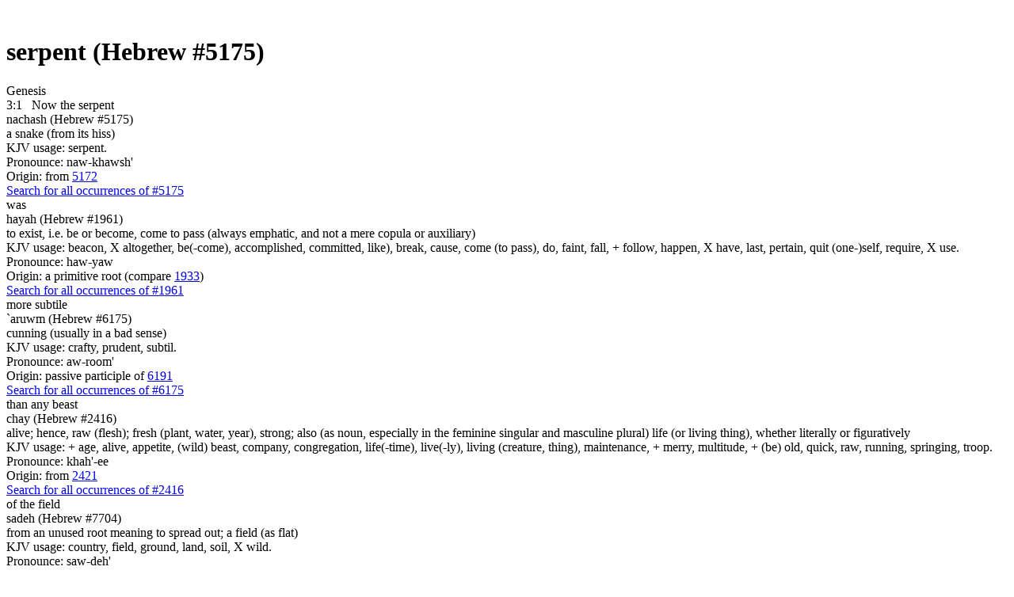

--- FILE ---
content_type: text/html; charset=utf-8
request_url: https://www.bibletruthpublishers.com/serpent/word-usage/lbwu5175h
body_size: 80978
content:


<!DOCTYPE html>



<html xmlns="http://www.w3.org/1999/xhtml" lang="en">

  <head><title>
	Library Content Page - Bible Truth Library
</title><link href="/Styles/Site.css" rel="stylesheet" type="text/css" /><link href="/Styles/Library.css" rel="stylesheet" type="text/css" /><link href="/Styles/FlowPaper/flowpaper.min.css" rel="stylesheet" type="text/css" /><link href="/Styles/SmartMenus/sm-core-css.min.css" rel="stylesheet" type="text/css" />
    
    <!--[if IE]>
      <link href="/Styles/Site-IE-Only.css" rel="stylesheet" type="text/css" />
    <![endif]-->

    <meta name="apple-touch-fullscreen" content="yes" /><meta name="mobile-web-app-capable" content="yes" /><meta name="apple-mobile-web-app-status-bar-style" content="black" /><meta name="viewport" content="width=device-width, initial-scale=1" /><link href="/Styles/jQuery/jquery-ui-themes-1.11.0/smoothness/jquery-ui.min.css" rel="stylesheet" />

    <script src="/Scripts/jquery-1.11.1.min.js" type="text/javascript"></script>
    <script src="/Scripts/jquery-ui-1.11.0.min.js" type="text/javascript"></script>
    
    <script src="/Scripts/TouchSwipe/jquery.touchSwipe.min.js" type="text/javascript"></script>

    <!-- Google tag (gtag.js) -->
    <script async src="https://www.googletagmanager.com/gtag/js?id=G-FVJ9GP9CV0"></script>
    <script>
      window.dataLayer = window.dataLayer || [];
      function gtag() { dataLayer.push(arguments); }
      gtag('js', new Date());

      gtag('config', 'G-FVJ9GP9CV0');
    </script>
    
    <script type="text/javascript">
      var _gaq = _gaq || [];
      _gaq.push(['_setAccount', 'UA-5741577-1']);
      _gaq.push(['_trackPageview']);
      _gaq.push(['_trackPageLoadTime']);

      (function () {
        var ga = document.createElement('script'); ga.type = 'text/javascript'; ga.async = true;
        ga.src = ('https:' == document.location.protocol ? 'https://ssl' : 'http://www') + '.google-analytics.com/ga.js';
        var s = document.getElementsByTagName('script')[0]; s.parentNode.insertBefore(ga, s);
      })();
    </script>

    <script type="text/javascript">
      (function (i, s, o, g, r, a, m) {
        i['GoogleAnalyticsObject'] = r; i[r] = i[r] || function () {
          (i[r].q = i[r].q || []).push(arguments)
        }, i[r].l = 1 * new Date(); a = s.createElement(o),
        m = s.getElementsByTagName(o)[0]; a.async = 1; a.src = g; m.parentNode.insertBefore(a, m)
      })(window, document, 'script', '//www.google-analytics.com/analytics.js', 'ga');

      ga('create', 'UA-5741577-1', 'auto');
      ga('send', 'pageview');
    </script>

    <script type="text/javascript">
      (function (c, l, a, r, i, t, y) {
        c[a] = c[a] || function () { (c[a].q = c[a].q || []).push(arguments) };
        t = l.createElement(r); t.async = 1; t.src = "https://www.clarity.ms/tag/" + i;
        y = l.getElementsByTagName(r)[0]; y.parentNode.insertBefore(t, y);
      })(window, document, "clarity", "script", "h2ga760ycr");
    </script>

    <!-- Keyoti4.SearchEngine.Web, Version=2024.9.25.911, Culture=neutral, PublicKeyToken=58d9fd2e9ec4dc0e--><!-- Keyoti4.SearchEngine.Web, Version=2024.9.25.911, Culture=neutral, PublicKeyToken=58d9fd2e9ec4dc0e--><meta name="description" content="Library Content Page" /></head>

  <body>    
    <script src="/Scripts/WsScripts.js" type="text/javascript"></script>
    <script src="/Scripts/SmartMenus/jquery.smartmenus.min.js" type="text/javascript"></script>
    <script src="/Scripts/Wimpy/wimpy.js" type="text/javascript"></script>

    <form name="aspnetForm" method="post" action="/serpent/word-usage/lbwu5175h" id="aspnetForm">
<div>
<input type="hidden" name="__EVENTTARGET" id="__EVENTTARGET" value="" />
<input type="hidden" name="__EVENTARGUMENT" id="__EVENTARGUMENT" value="" />
<input type="hidden" name="__VIEWSTATE" id="__VIEWSTATE" value="/[base64]" />
</div>

<script type="text/javascript">
//<![CDATA[
var theForm = document.forms['aspnetForm'];
if (!theForm) {
    theForm = document.aspnetForm;
}
function __doPostBack(eventTarget, eventArgument) {
    if (!theForm.onsubmit || (theForm.onsubmit() != false)) {
        theForm.__EVENTTARGET.value = eventTarget;
        theForm.__EVENTARGUMENT.value = eventArgument;
        theForm.submit();
    }
}
//]]>
</script>


<script src="/WebResource.axd?d=6r-XfZzNQQO6BkndMLK_xXUFIQoqqTNExHzorVbHKo5-Yt1z-o1FC8wJ-iAfGAPID18rRBROUW0jprSiH-w08CUR5J6yQ7mLIRZhM9WnATs1&amp;t=638901356248157332" type="text/javascript"></script>


<script src="/ScriptResource.axd?d=bAyGx-v84aMFPfw58H-xzrWfPXgM6-_ORoE1oekUMly76Fn9tlql-qw3FHMdURcd2tK3TVLxDK7R_k72R0iLXUvT6n9z-uTu1XmUCBDD2K-gPf3-fizZO9qp1XxyRBbSnOa384KIcEL7pmf0fT0tp8qFYUDurn7Y2N34abk_96E1&amp;t=5c0e0825" type="text/javascript"></script>
<script src="/ScriptResource.axd?d=DAwUm8JoRS2AZ9ne-qH-IlIL0G7RrhEKppLRzldXXhxcMeJI3MjvUQbsJg7Z4JuNg0DAEOlvjZ1PsCFIgpFHAczVgze3FU44ZSKA-nurAl1DKvych-_Y_-fLPpQ5cG9sKKiE0k-f24Aat4AwcPfEm0uzVciGT7Z6Bhjga75sqDEqVDuwfhj5nhOefGuaG8KJ0&amp;t=5c0e0825" type="text/javascript"></script>
<div>

	<input type="hidden" name="__VIEWSTATEGENERATOR" id="__VIEWSTATEGENERATOR" value="8ED5DB69" />
	<input type="hidden" name="__SCROLLPOSITIONX" id="__SCROLLPOSITIONX" value="0" />
	<input type="hidden" name="__SCROLLPOSITIONY" id="__SCROLLPOSITIONY" value="0" />
	<input type="hidden" name="__EVENTVALIDATION" id="__EVENTVALIDATION" value="/wEdAALMWPbxH9QlGfVZyCj7JpXIi1NP1ytydVwbqs9+tpWfMxvWBGoNwW9qyHy+yGOlgZh3GLMUNhFNncJ8B2Zimchc" />
</div>

      <script type="text/javascript">
//<![CDATA[
Sys.WebForms.PageRequestManager._initialize('ctl00$ctl00$smLibrary', 'aspnetForm', [], [], [], 90, 'ctl00$ctl00');
//]]>
</script>


      <div id="page" class="library">
        <div id="site-content-cont" class="library">
          <div id="site-content" class="library">
            <a class="top-of-page-anchor" name="top-of-page">&nbsp;</a>

            

  

  

<div id="breadcrumbs">

  

</div>

  

<div class="content word-usage">
  <div class="content-flex-cont">
    <div class="main-content-flex-cont">
      <div class="main-content">
        <h1><span id="ctl00_ctl00_cphLibSiteMasterPgMainContent_cphLibContentPageBody_ctl00_lblHeading">serpent (Hebrew #5175)</span></h1>

        <div class="verse-list"><div class="book-name">
	<a name="genesis-usage"></a><span>Genesis</span>
</div><div class="verse">
	<span>3:1&nbsp;&nbsp;</span><span> </span><a id="ctl00_ctl00_cphLibSiteMasterPgMainContent_cphLibContentPageBody_ctl00_lnkStrongs1" class="strongs-word wd1 highlight" onClick="return clickStrongsWord(1);">Now the serpent</a><div id="ctl00_ctl00_cphLibSiteMasterPgMainContent_cphLibContentPageBody_ctl00_ctl06_pnlStrongsTooltip" class="strongs-tooltip tt1">
		
  <div class="tooltip-cont">
    <div id="ctl00_ctl00_cphLibSiteMasterPgMainContent_cphLibContentPageBody_ctl00_ctl06_ctl00_pnlStrongsWord" class="strongs-word first">
			
  <div class="pgf number"><span id="ctl00_ctl00_cphLibSiteMasterPgMainContent_cphLibContentPageBody_ctl00_ctl06_ctl00_lblNumber">nachash (Hebrew #5175)</span></div>

  <div id="ctl00_ctl00_cphLibSiteMasterPgMainContent_cphLibContentPageBody_ctl00_ctl06_ctl00_pnlMeaning" class="pgf">
				<span id="ctl00_ctl00_cphLibSiteMasterPgMainContent_cphLibContentPageBody_ctl00_ctl06_ctl00_lblMeaning"></span><span> a snake (from its hiss)</span>
			</div>

  <div id="ctl00_ctl00_cphLibSiteMasterPgMainContent_cphLibContentPageBody_ctl00_ctl06_ctl00_pnlUsage" class="pgf">
				<span id="ctl00_ctl00_cphLibSiteMasterPgMainContent_cphLibContentPageBody_ctl00_ctl06_ctl00_lblUsage"></span><span>KJV usage: serpent.</span>
			</div>

  <div id="ctl00_ctl00_cphLibSiteMasterPgMainContent_cphLibContentPageBody_ctl00_ctl06_ctl00_pnlPhonic" class="pgf">
				<span id="ctl00_ctl00_cphLibSiteMasterPgMainContent_cphLibContentPageBody_ctl00_ctl06_ctl00_lblPhonic">Pronounce: naw-khawsh'</span>
			</div>

  <div id="ctl00_ctl00_cphLibSiteMasterPgMainContent_cphLibContentPageBody_ctl00_ctl06_ctl00_pnlOrigin" class="pgf">
				<span>Origin: from </span><a href="/x-certainly-divine-enchanter-use-xenchantment-learn-by-experience-xindeed-diligently-observe/ljm15172" target="_blank">5172</a>
			</div>

  <div id="ctl00_ctl00_cphLibSiteMasterPgMainContent_cphLibContentPageBody_ctl00_ctl06_ctl00_pnlSearch" class="pgf search">
				<a id="ctl00_ctl00_cphLibSiteMasterPgMainContent_cphLibContentPageBody_ctl00_ctl06_ctl00_lnkSearch" href="/serpent/word-usage/lbwu5175h" target="_blank">Search for all occurrences of #5175</a>
			</div>

		</div>
  </div>

	</div><span> </span><a id="ctl00_ctl00_cphLibSiteMasterPgMainContent_cphLibContentPageBody_ctl00_lnkStrongs2" class="strongs-word wd2" onClick="return clickStrongsWord(2);">was</a><div id="ctl00_ctl00_cphLibSiteMasterPgMainContent_cphLibContentPageBody_ctl00_ctl08_pnlStrongsTooltip" class="strongs-tooltip tt2">
		
  <div class="tooltip-cont">
    <div id="ctl00_ctl00_cphLibSiteMasterPgMainContent_cphLibContentPageBody_ctl00_ctl08_ctl00_pnlStrongsWord" class="strongs-word first">
			
  <div class="pgf number"><span id="ctl00_ctl00_cphLibSiteMasterPgMainContent_cphLibContentPageBody_ctl00_ctl08_ctl00_lblNumber">hayah (Hebrew #1961)</span></div>

  <div id="ctl00_ctl00_cphLibSiteMasterPgMainContent_cphLibContentPageBody_ctl00_ctl08_ctl00_pnlMeaning" class="pgf">
				<span id="ctl00_ctl00_cphLibSiteMasterPgMainContent_cphLibContentPageBody_ctl00_ctl08_ctl00_lblMeaning"></span><span> to exist, i.e. be or become, come to pass (always emphatic, and not a mere copula or auxiliary)</span>
			</div>

  <div id="ctl00_ctl00_cphLibSiteMasterPgMainContent_cphLibContentPageBody_ctl00_ctl08_ctl00_pnlUsage" class="pgf">
				<span id="ctl00_ctl00_cphLibSiteMasterPgMainContent_cphLibContentPageBody_ctl00_ctl08_ctl00_lblUsage"></span><span>KJV usage: beacon, X altogether, be(-come), accomplished, committed, like), break, cause, come (to pass), do, faint, fall, + follow, happen, X have, last, pertain, quit (one-)self, require, X use.</span>
			</div>

  <div id="ctl00_ctl00_cphLibSiteMasterPgMainContent_cphLibContentPageBody_ctl00_ctl08_ctl00_pnlPhonic" class="pgf">
				<span id="ctl00_ctl00_cphLibSiteMasterPgMainContent_cphLibContentPageBody_ctl00_ctl08_ctl00_lblPhonic">Pronounce: haw-yaw</span>
			</div>

  <div id="ctl00_ctl00_cphLibSiteMasterPgMainContent_cphLibContentPageBody_ctl00_ctl08_ctl00_pnlOrigin" class="pgf">
				<span>Origin: a primitive root (compare </span><a href="/be-have/ljm11933" target="_blank">1933</a><span>)</span>
			</div>

  <div id="ctl00_ctl00_cphLibSiteMasterPgMainContent_cphLibContentPageBody_ctl00_ctl08_ctl00_pnlSearch" class="pgf search">
				<a id="ctl00_ctl00_cphLibSiteMasterPgMainContent_cphLibContentPageBody_ctl00_ctl08_ctl00_lnkSearch" href="/beacon-altogether-be-come-accomplished-committed-like-break-cause-come-to-pass-do-faint-fall/word-usage/lbwu1961h" target="_blank">Search for all occurrences of #1961</a>
			</div>

		</div>
  </div>

	</div><span> </span><a id="ctl00_ctl00_cphLibSiteMasterPgMainContent_cphLibContentPageBody_ctl00_lnkStrongs3" class="strongs-word wd3" onClick="return clickStrongsWord(3);">more subtile</a><div id="ctl00_ctl00_cphLibSiteMasterPgMainContent_cphLibContentPageBody_ctl00_ctl10_pnlStrongsTooltip" class="strongs-tooltip tt3">
		
  <div class="tooltip-cont">
    <div id="ctl00_ctl00_cphLibSiteMasterPgMainContent_cphLibContentPageBody_ctl00_ctl10_ctl00_pnlStrongsWord" class="strongs-word first">
			
  <div class="pgf number"><span id="ctl00_ctl00_cphLibSiteMasterPgMainContent_cphLibContentPageBody_ctl00_ctl10_ctl00_lblNumber">`aruwm (Hebrew #6175)</span></div>

  <div id="ctl00_ctl00_cphLibSiteMasterPgMainContent_cphLibContentPageBody_ctl00_ctl10_ctl00_pnlMeaning" class="pgf">
				<span id="ctl00_ctl00_cphLibSiteMasterPgMainContent_cphLibContentPageBody_ctl00_ctl10_ctl00_lblMeaning"></span><span> cunning (usually in a bad sense)</span>
			</div>

  <div id="ctl00_ctl00_cphLibSiteMasterPgMainContent_cphLibContentPageBody_ctl00_ctl10_ctl00_pnlUsage" class="pgf">
				<span id="ctl00_ctl00_cphLibSiteMasterPgMainContent_cphLibContentPageBody_ctl00_ctl10_ctl00_lblUsage"></span><span>KJV usage: crafty, prudent, subtil.</span>
			</div>

  <div id="ctl00_ctl00_cphLibSiteMasterPgMainContent_cphLibContentPageBody_ctl00_ctl10_ctl00_pnlPhonic" class="pgf">
				<span id="ctl00_ctl00_cphLibSiteMasterPgMainContent_cphLibContentPageBody_ctl00_ctl10_ctl00_lblPhonic">Pronounce: aw-room'</span>
			</div>

  <div id="ctl00_ctl00_cphLibSiteMasterPgMainContent_cphLibContentPageBody_ctl00_ctl10_ctl00_pnlOrigin" class="pgf">
				<span>Origin: passive participle of </span><a href="/x-very-beware-take-crafty-counsel-be-prudent-deal-subtilly/ljm16191" target="_blank">6191</a>
			</div>

  <div id="ctl00_ctl00_cphLibSiteMasterPgMainContent_cphLibContentPageBody_ctl00_ctl10_ctl00_pnlSearch" class="pgf search">
				<a id="ctl00_ctl00_cphLibSiteMasterPgMainContent_cphLibContentPageBody_ctl00_ctl10_ctl00_lnkSearch" href="/crafty-prudent-subtil/word-usage/lbwu6175h" target="_blank">Search for all occurrences of #6175</a>
			</div>

		</div>
  </div>

	</div><span> </span><a id="ctl00_ctl00_cphLibSiteMasterPgMainContent_cphLibContentPageBody_ctl00_lnkStrongs4" class="strongs-word wd4" onClick="return clickStrongsWord(4);">than any beast</a><div id="ctl00_ctl00_cphLibSiteMasterPgMainContent_cphLibContentPageBody_ctl00_ctl12_pnlStrongsTooltip" class="strongs-tooltip tt4">
		
  <div class="tooltip-cont">
    <div id="ctl00_ctl00_cphLibSiteMasterPgMainContent_cphLibContentPageBody_ctl00_ctl12_ctl00_pnlStrongsWord" class="strongs-word first">
			
  <div class="pgf number"><span id="ctl00_ctl00_cphLibSiteMasterPgMainContent_cphLibContentPageBody_ctl00_ctl12_ctl00_lblNumber">chay (Hebrew #2416)</span></div>

  <div id="ctl00_ctl00_cphLibSiteMasterPgMainContent_cphLibContentPageBody_ctl00_ctl12_ctl00_pnlMeaning" class="pgf">
				<span id="ctl00_ctl00_cphLibSiteMasterPgMainContent_cphLibContentPageBody_ctl00_ctl12_ctl00_lblMeaning"></span><span> alive; hence, raw (flesh); fresh (plant, water, year), strong; also (as noun, especially in the feminine singular and masculine plural) life (or living thing), whether literally or figuratively</span>
			</div>

  <div id="ctl00_ctl00_cphLibSiteMasterPgMainContent_cphLibContentPageBody_ctl00_ctl12_ctl00_pnlUsage" class="pgf">
				<span id="ctl00_ctl00_cphLibSiteMasterPgMainContent_cphLibContentPageBody_ctl00_ctl12_ctl00_lblUsage"></span><span>KJV usage: + age, alive, appetite, (wild) beast, company, congregation, life(-time), live(-ly), living (creature, thing), maintenance, + merry, multitude, + (be) old, quick, raw, running, springing, troop.</span>
			</div>

  <div id="ctl00_ctl00_cphLibSiteMasterPgMainContent_cphLibContentPageBody_ctl00_ctl12_ctl00_pnlPhonic" class="pgf">
				<span id="ctl00_ctl00_cphLibSiteMasterPgMainContent_cphLibContentPageBody_ctl00_ctl12_ctl00_lblPhonic">Pronounce: khah'-ee</span>
			</div>

  <div id="ctl00_ctl00_cphLibSiteMasterPgMainContent_cphLibContentPageBody_ctl00_ctl12_ctl00_pnlOrigin" class="pgf">
				<span>Origin: from </span><a href="/keep-leave-make-alive-certainly-give-promise-life-let-suffer-to-live-nourish-up-preserve-alive-quicken/ljm12421" target="_blank">2421</a>
			</div>

  <div id="ctl00_ctl00_cphLibSiteMasterPgMainContent_cphLibContentPageBody_ctl00_ctl12_ctl00_pnlSearch" class="pgf search">
				<a id="ctl00_ctl00_cphLibSiteMasterPgMainContent_cphLibContentPageBody_ctl00_ctl12_ctl00_lnkSearch" href="/age-alive-appetite-wild-beast-company-congregation-life-time-live-ly-living-creature-thing-maintenance/word-usage/lbwu2416h" target="_blank">Search for all occurrences of #2416</a>
			</div>

		</div>
  </div>

	</div><span> </span><a id="ctl00_ctl00_cphLibSiteMasterPgMainContent_cphLibContentPageBody_ctl00_lnkStrongs5" class="strongs-word wd5" onClick="return clickStrongsWord(5);">of the field</a><div id="ctl00_ctl00_cphLibSiteMasterPgMainContent_cphLibContentPageBody_ctl00_ctl14_pnlStrongsTooltip" class="strongs-tooltip tt5">
		
  <div class="tooltip-cont">
    <div id="ctl00_ctl00_cphLibSiteMasterPgMainContent_cphLibContentPageBody_ctl00_ctl14_ctl00_pnlStrongsWord" class="strongs-word first">
			
  <div class="pgf number"><span id="ctl00_ctl00_cphLibSiteMasterPgMainContent_cphLibContentPageBody_ctl00_ctl14_ctl00_lblNumber">sadeh (Hebrew #7704)</span></div>

  <div id="ctl00_ctl00_cphLibSiteMasterPgMainContent_cphLibContentPageBody_ctl00_ctl14_ctl00_pnlMeaning" class="pgf">
				<span id="ctl00_ctl00_cphLibSiteMasterPgMainContent_cphLibContentPageBody_ctl00_ctl14_ctl00_lblMeaning"></span><span> from an unused root meaning to spread out; a field (as flat)</span>
			</div>

  <div id="ctl00_ctl00_cphLibSiteMasterPgMainContent_cphLibContentPageBody_ctl00_ctl14_ctl00_pnlUsage" class="pgf">
				<span id="ctl00_ctl00_cphLibSiteMasterPgMainContent_cphLibContentPageBody_ctl00_ctl14_ctl00_lblUsage"></span><span>KJV usage: country, field, ground, land, soil, X wild.</span>
			</div>

  <div id="ctl00_ctl00_cphLibSiteMasterPgMainContent_cphLibContentPageBody_ctl00_ctl14_ctl00_pnlPhonic" class="pgf">
				<span id="ctl00_ctl00_cphLibSiteMasterPgMainContent_cphLibContentPageBody_ctl00_ctl14_ctl00_lblPhonic">Pronounce: saw-deh'</span>
			</div>

  <div id="ctl00_ctl00_cphLibSiteMasterPgMainContent_cphLibContentPageBody_ctl00_ctl14_ctl00_pnlOrigin" class="pgf">
				<span>Origin: or saday {saw-dah'-ee}</span>
			</div>

  <div id="ctl00_ctl00_cphLibSiteMasterPgMainContent_cphLibContentPageBody_ctl00_ctl14_ctl00_pnlSearch" class="pgf search">
				<a id="ctl00_ctl00_cphLibSiteMasterPgMainContent_cphLibContentPageBody_ctl00_ctl14_ctl00_lnkSearch" href="/country-field-ground-land-soil-xwild/word-usage/lbwu7704h" target="_blank">Search for all occurrences of #7704</a>
			</div>

		</div>
  </div>

	</div><span> </span><a id="ctl00_ctl00_cphLibSiteMasterPgMainContent_cphLibContentPageBody_ctl00_lnkStrongs6" class="strongs-word wd6" onClick="return clickStrongsWord(6);">which the Lord</a><div id="ctl00_ctl00_cphLibSiteMasterPgMainContent_cphLibContentPageBody_ctl00_ctl16_pnlStrongsTooltip" class="strongs-tooltip tt6">
		
  <div class="tooltip-cont">
    <div id="ctl00_ctl00_cphLibSiteMasterPgMainContent_cphLibContentPageBody_ctl00_ctl16_ctl00_pnlStrongsWord" class="strongs-word first">
			
  <div class="pgf number"><span id="ctl00_ctl00_cphLibSiteMasterPgMainContent_cphLibContentPageBody_ctl00_ctl16_ctl00_lblNumber">Yhovah (Hebrew #3068)</span></div>

  <div id="ctl00_ctl00_cphLibSiteMasterPgMainContent_cphLibContentPageBody_ctl00_ctl16_ctl00_pnlMeaning" class="pgf">
				<span id="ctl00_ctl00_cphLibSiteMasterPgMainContent_cphLibContentPageBody_ctl00_ctl16_ctl00_lblMeaning"></span><span> (the) self-Existent or Eternal; Jehovah, Jewish national name of God</span>
			</div>

  <div id="ctl00_ctl00_cphLibSiteMasterPgMainContent_cphLibContentPageBody_ctl00_ctl16_ctl00_pnlUsage" class="pgf">
				<span id="ctl00_ctl00_cphLibSiteMasterPgMainContent_cphLibContentPageBody_ctl00_ctl16_ctl00_lblUsage"></span><span>KJV usage: Jehovah, the Lord. Compare </span><a href="/jah-the-Lord-most-vehement/ljm13050" target="_blank">3050</a><span>, </span><a href="/god/ljm13069" target="_blank">3069</a><span>.</span>
			</div>

  <div id="ctl00_ctl00_cphLibSiteMasterPgMainContent_cphLibContentPageBody_ctl00_ctl16_ctl00_pnlPhonic" class="pgf">
				<span id="ctl00_ctl00_cphLibSiteMasterPgMainContent_cphLibContentPageBody_ctl00_ctl16_ctl00_lblPhonic">Pronounce: yeh-ho-vaw'</span>
			</div>

  <div id="ctl00_ctl00_cphLibSiteMasterPgMainContent_cphLibContentPageBody_ctl00_ctl16_ctl00_pnlOrigin" class="pgf">
				<span>Origin: from </span><a href="/beacon-altogether-be-come-accomplished-committed-like-break-cause-come-to-pass-do-faint-fall/ljm11961" target="_blank">1961</a>
			</div>

  <div id="ctl00_ctl00_cphLibSiteMasterPgMainContent_cphLibContentPageBody_ctl00_ctl16_ctl00_pnlSearch" class="pgf search">
				<a id="ctl00_ctl00_cphLibSiteMasterPgMainContent_cphLibContentPageBody_ctl00_ctl16_ctl00_lnkSearch" href="/Jehovah-the-lord/word-usage/lbwu3068h" target="_blank">Search for all occurrences of #3068</a>
			</div>

		</div>
  </div>

	</div><span> </span><a id="ctl00_ctl00_cphLibSiteMasterPgMainContent_cphLibContentPageBody_ctl00_lnkStrongs7" class="strongs-word wd7" onClick="return clickStrongsWord(7);">God</a><div id="ctl00_ctl00_cphLibSiteMasterPgMainContent_cphLibContentPageBody_ctl00_ctl18_pnlStrongsTooltip" class="strongs-tooltip tt7">
		
  <div class="tooltip-cont">
    <div id="ctl00_ctl00_cphLibSiteMasterPgMainContent_cphLibContentPageBody_ctl00_ctl18_ctl00_pnlStrongsWord" class="strongs-word first">
			
  <div class="pgf number"><span id="ctl00_ctl00_cphLibSiteMasterPgMainContent_cphLibContentPageBody_ctl00_ctl18_ctl00_lblNumber">'elohiym (Hebrew #430)</span></div>

  <div id="ctl00_ctl00_cphLibSiteMasterPgMainContent_cphLibContentPageBody_ctl00_ctl18_ctl00_pnlMeaning" class="pgf">
				<span id="ctl00_ctl00_cphLibSiteMasterPgMainContent_cphLibContentPageBody_ctl00_ctl18_ctl00_lblMeaning"></span><span> gods in the ordinary sense; but specifically used (in the plural thus, especially with the article) of the supreme God; occasionally applied by way of deference to magistrates; and sometimes as a superlative</span>
			</div>

  <div id="ctl00_ctl00_cphLibSiteMasterPgMainContent_cphLibContentPageBody_ctl00_ctl18_ctl00_pnlUsage" class="pgf">
				<span id="ctl00_ctl00_cphLibSiteMasterPgMainContent_cphLibContentPageBody_ctl00_ctl18_ctl00_lblUsage"></span><span>KJV usage: angels, X exceeding, God (gods)(-dess, -ly), X (very) great, judges, X mighty.</span>
			</div>

  <div id="ctl00_ctl00_cphLibSiteMasterPgMainContent_cphLibContentPageBody_ctl00_ctl18_ctl00_pnlPhonic" class="pgf">
				<span id="ctl00_ctl00_cphLibSiteMasterPgMainContent_cphLibContentPageBody_ctl00_ctl18_ctl00_lblPhonic">Pronounce: el-o-heem'</span>
			</div>

  <div id="ctl00_ctl00_cphLibSiteMasterPgMainContent_cphLibContentPageBody_ctl00_ctl18_ctl00_pnlOrigin" class="pgf">
				<span>Origin: plural of </span><a href="/God-god/ljm10433" target="_blank">433</a>
			</div>

  <div id="ctl00_ctl00_cphLibSiteMasterPgMainContent_cphLibContentPageBody_ctl00_ctl18_ctl00_pnlSearch" class="pgf search">
				<a id="ctl00_ctl00_cphLibSiteMasterPgMainContent_cphLibContentPageBody_ctl00_ctl18_ctl00_lnkSearch" href="/God-the-supreme-being-elohim-jehovah/word-usage/lbwu430h" target="_blank">Search for all occurrences of #430</a>
			</div>

		</div>
  </div>

	</div><span> </span><a id="ctl00_ctl00_cphLibSiteMasterPgMainContent_cphLibContentPageBody_ctl00_lnkStrongs8" class="strongs-word wd8" onClick="return clickStrongsWord(8);">had made</a><div id="ctl00_ctl00_cphLibSiteMasterPgMainContent_cphLibContentPageBody_ctl00_ctl20_pnlStrongsTooltip" class="strongs-tooltip tt8">
		
  <div class="tooltip-cont">
    <div id="ctl00_ctl00_cphLibSiteMasterPgMainContent_cphLibContentPageBody_ctl00_ctl20_ctl00_pnlStrongsWord" class="strongs-word first">
			
  <div class="pgf number"><span id="ctl00_ctl00_cphLibSiteMasterPgMainContent_cphLibContentPageBody_ctl00_ctl20_ctl00_lblNumber">`asah (Hebrew #6213)</span></div>

  <div id="ctl00_ctl00_cphLibSiteMasterPgMainContent_cphLibContentPageBody_ctl00_ctl20_ctl00_pnlMeaning" class="pgf">
				<span id="ctl00_ctl00_cphLibSiteMasterPgMainContent_cphLibContentPageBody_ctl00_ctl20_ctl00_lblMeaning"></span><span> to do or make, in the broadest sense and widest application (as follows)</span>
			</div>

  <div id="ctl00_ctl00_cphLibSiteMasterPgMainContent_cphLibContentPageBody_ctl00_ctl20_ctl00_pnlUsage" class="pgf">
				<span id="ctl00_ctl00_cphLibSiteMasterPgMainContent_cphLibContentPageBody_ctl00_ctl20_ctl00_lblUsage"></span><span>KJV usage: accomplish, advance, appoint, apt, be at, become, bear, bestow, bring forth, bruise, be busy, X certainly, have the charge of, commit, deal (with), deck, + displease, do, (ready) dress(-ed), (put in) execute(-ion), exercise, fashion, + feast, (fight-)ing man, + finish, fit, fly, follow, fulfill, furnish, gather, get, go about, govern, grant, great, + hinder, hold ((a feast)), X indeed, + be industrious, + journey, keep, labour, maintain, make, be meet, observe, be occupied, offer, + officer, pare, bring (come) to pass, perform, pracise, prepare, procure, provide, put, requite, X sacrifice, serve, set, shew, X sin, spend, X surely, take, X thoroughly, trim, X very, + vex, be (warr-)ior, work(-man), yield, use.</span>
			</div>

  <div id="ctl00_ctl00_cphLibSiteMasterPgMainContent_cphLibContentPageBody_ctl00_ctl20_ctl00_pnlPhonic" class="pgf">
				<span id="ctl00_ctl00_cphLibSiteMasterPgMainContent_cphLibContentPageBody_ctl00_ctl20_ctl00_lblPhonic">Pronounce: aw-saw'</span>
			</div>

  <div id="ctl00_ctl00_cphLibSiteMasterPgMainContent_cphLibContentPageBody_ctl00_ctl20_ctl00_pnlOrigin" class="pgf">
				<span>Origin: a primitive root</span>
			</div>

  <div id="ctl00_ctl00_cphLibSiteMasterPgMainContent_cphLibContentPageBody_ctl00_ctl20_ctl00_pnlSearch" class="pgf search">
				<a id="ctl00_ctl00_cphLibSiteMasterPgMainContent_cphLibContentPageBody_ctl00_ctl20_ctl00_lnkSearch" href="/accomplish-advance-appoint-apt-beat-become-bear-bestow-bring-forth-bruise-be-busy-certainly-have/word-usage/lbwu6213h" target="_blank">Search for all occurrences of #6213</a>
			</div>

		</div>
  </div>

	</div><span>. </span><a id="ctl00_ctl00_cphLibSiteMasterPgMainContent_cphLibContentPageBody_ctl00_lnkStrongs9" class="strongs-word wd9" onClick="return clickStrongsWord(9);">And he said</a><div id="ctl00_ctl00_cphLibSiteMasterPgMainContent_cphLibContentPageBody_ctl00_ctl22_pnlStrongsTooltip" class="strongs-tooltip tt9">
		
  <div class="tooltip-cont">
    <div id="ctl00_ctl00_cphLibSiteMasterPgMainContent_cphLibContentPageBody_ctl00_ctl22_ctl00_pnlStrongsWord" class="strongs-word first">
			
  <div class="pgf number"><span id="ctl00_ctl00_cphLibSiteMasterPgMainContent_cphLibContentPageBody_ctl00_ctl22_ctl00_lblNumber">'amar (Hebrew #559)</span></div>

  <div id="ctl00_ctl00_cphLibSiteMasterPgMainContent_cphLibContentPageBody_ctl00_ctl22_ctl00_pnlMeaning" class="pgf">
				<span id="ctl00_ctl00_cphLibSiteMasterPgMainContent_cphLibContentPageBody_ctl00_ctl22_ctl00_lblMeaning"></span><span> to say (used with great latitude)</span>
			</div>

  <div id="ctl00_ctl00_cphLibSiteMasterPgMainContent_cphLibContentPageBody_ctl00_ctl22_ctl00_pnlUsage" class="pgf">
				<span id="ctl00_ctl00_cphLibSiteMasterPgMainContent_cphLibContentPageBody_ctl00_ctl22_ctl00_lblUsage"></span><span>KJV usage: answer, appoint, avouch, bid, boast self, call, certify, challenge, charge, + (at the, give) command(-ment), commune, consider, declare, demand, X desire, determine, X expressly, X indeed, X intend, name, X plainly, promise, publish, report, require, say, speak (against, of), X still, X suppose, talk, tell, term, X that is, X think, use (speech), utter, X verily, X yet.</span>
			</div>

  <div id="ctl00_ctl00_cphLibSiteMasterPgMainContent_cphLibContentPageBody_ctl00_ctl22_ctl00_pnlPhonic" class="pgf">
				<span id="ctl00_ctl00_cphLibSiteMasterPgMainContent_cphLibContentPageBody_ctl00_ctl22_ctl00_lblPhonic">Pronounce: aw-mar'</span>
			</div>

  <div id="ctl00_ctl00_cphLibSiteMasterPgMainContent_cphLibContentPageBody_ctl00_ctl22_ctl00_pnlOrigin" class="pgf">
				<span>Origin: a primitive root</span>
			</div>

  <div id="ctl00_ctl00_cphLibSiteMasterPgMainContent_cphLibContentPageBody_ctl00_ctl22_ctl00_pnlSearch" class="pgf search">
				<a id="ctl00_ctl00_cphLibSiteMasterPgMainContent_cphLibContentPageBody_ctl00_ctl22_ctl00_lnkSearch" href="/answer-appoint-avouch-bid-boastself-call-certify-challenge-charge-at-the-give-command-ment-commune/word-usage/lbwu559h" target="_blank">Search for all occurrences of #559</a>
			</div>

		</div>
  </div>

	</div><span> </span><a id="ctl00_ctl00_cphLibSiteMasterPgMainContent_cphLibContentPageBody_ctl00_lnkStrongs10" class="strongs-word wd10" onClick="return clickStrongsWord(10);">unto the woman</a><div id="ctl00_ctl00_cphLibSiteMasterPgMainContent_cphLibContentPageBody_ctl00_ctl24_pnlStrongsTooltip" class="strongs-tooltip tt10">
		
  <div class="tooltip-cont">
    <div id="ctl00_ctl00_cphLibSiteMasterPgMainContent_cphLibContentPageBody_ctl00_ctl24_ctl00_pnlStrongsWord" class="strongs-word first">
			
  <div class="pgf number"><span id="ctl00_ctl00_cphLibSiteMasterPgMainContent_cphLibContentPageBody_ctl00_ctl24_ctl00_lblNumber">'ishshah (Hebrew #802)</span></div>

  <div id="ctl00_ctl00_cphLibSiteMasterPgMainContent_cphLibContentPageBody_ctl00_ctl24_ctl00_pnlMeaning" class="pgf">
				<span id="ctl00_ctl00_cphLibSiteMasterPgMainContent_cphLibContentPageBody_ctl00_ctl24_ctl00_lblMeaning"></span><span> irregular plural, nashiym {naw-sheem'}; a woman (used in the same wide sense as </span><a href="/another-blood-thirsty-certain-chap-man-divers-fellow-in-theflower-of-their-age-husband-certain-mortal/ljm10582" target="_blank">582</a><span>)</span>
			</div>

  <div id="ctl00_ctl00_cphLibSiteMasterPgMainContent_cphLibContentPageBody_ctl00_ctl24_ctl00_pnlUsage" class="pgf">
				<span id="ctl00_ctl00_cphLibSiteMasterPgMainContent_cphLibContentPageBody_ctl00_ctl24_ctl00_lblUsage"></span><span>KJV usage: (adulter)ess, each, every, female, X many, + none, one, + together, wife, woman. Often unexpressed in English.</span>
			</div>

  <div id="ctl00_ctl00_cphLibSiteMasterPgMainContent_cphLibContentPageBody_ctl00_ctl24_ctl00_pnlPhonic" class="pgf">
				<span id="ctl00_ctl00_cphLibSiteMasterPgMainContent_cphLibContentPageBody_ctl00_ctl24_ctl00_lblPhonic">Pronounce: ish-shaw'</span>
			</div>

  <div id="ctl00_ctl00_cphLibSiteMasterPgMainContent_cphLibContentPageBody_ctl00_ctl24_ctl00_pnlOrigin" class="pgf">
				<span>Origin: feminine of </span><a href="/also-another-any-man-a-certain-champion-consent-each-every-one-fellow-foot-husband-man-good-great/ljm10376" target="_blank">376</a><span> or </span><a href="/another-blood-thirsty-certain-chap-man-divers-fellow-in-theflower-of-their-age-husband-certain-mortal/ljm10582" target="_blank">582</a>
			</div>

  <div id="ctl00_ctl00_cphLibSiteMasterPgMainContent_cphLibContentPageBody_ctl00_ctl24_ctl00_pnlSearch" class="pgf search">
				<a id="ctl00_ctl00_cphLibSiteMasterPgMainContent_cphLibContentPageBody_ctl00_ctl24_ctl00_lnkSearch" href="/adulter-ess-each-every-female-xmany-none-one-together-wife-woman/word-usage/lbwu802h" target="_blank">Search for all occurrences of #802</a>
			</div>

		</div>
  </div>

	</div><span>, </span><a id="ctl00_ctl00_cphLibSiteMasterPgMainContent_cphLibContentPageBody_ctl00_lnkStrongs11" class="strongs-word wd11" onClick="return clickStrongsWord(11);">Yea</a><div id="ctl00_ctl00_cphLibSiteMasterPgMainContent_cphLibContentPageBody_ctl00_ctl26_pnlStrongsTooltip" class="strongs-tooltip tt11">
		
  <div class="tooltip-cont">
    <div id="ctl00_ctl00_cphLibSiteMasterPgMainContent_cphLibContentPageBody_ctl00_ctl26_ctl00_pnlStrongsWord" class="strongs-word first">
			
  <div class="pgf number"><span id="ctl00_ctl00_cphLibSiteMasterPgMainContent_cphLibContentPageBody_ctl00_ctl26_ctl00_lblNumber">'aph (Hebrew #637)</span></div>

  <div id="ctl00_ctl00_cphLibSiteMasterPgMainContent_cphLibContentPageBody_ctl00_ctl26_ctl00_pnlMeaning" class="pgf">
				<span id="ctl00_ctl00_cphLibSiteMasterPgMainContent_cphLibContentPageBody_ctl00_ctl26_ctl00_lblMeaning"></span><span> meaning accession (used as an adverb or conjunction); also or yea; adversatively though</span>
			</div>

  <div id="ctl00_ctl00_cphLibSiteMasterPgMainContent_cphLibContentPageBody_ctl00_ctl26_ctl00_pnlUsage" class="pgf">
				<span id="ctl00_ctl00_cphLibSiteMasterPgMainContent_cphLibContentPageBody_ctl00_ctl26_ctl00_lblUsage"></span><span>KJV usage: also, + although, and (furthermore, yet), but, even, + how much less (more, rather than), moreover, with, yea.</span>
			</div>

  <div id="ctl00_ctl00_cphLibSiteMasterPgMainContent_cphLibContentPageBody_ctl00_ctl26_ctl00_pnlPhonic" class="pgf">
				<span id="ctl00_ctl00_cphLibSiteMasterPgMainContent_cphLibContentPageBody_ctl00_ctl26_ctl00_lblPhonic">Pronounce: af</span>
			</div>

  <div id="ctl00_ctl00_cphLibSiteMasterPgMainContent_cphLibContentPageBody_ctl00_ctl26_ctl00_pnlOrigin" class="pgf">
				<span>Origin: a primitive particle</span>
			</div>

  <div id="ctl00_ctl00_cphLibSiteMasterPgMainContent_cphLibContentPageBody_ctl00_ctl26_ctl00_pnlSearch" class="pgf search">
				<a id="ctl00_ctl00_cphLibSiteMasterPgMainContent_cphLibContentPageBody_ctl00_ctl26_ctl00_lnkSearch" href="/also-although-and-furthermore-yet-but-even-how-much-less-more-rather-than-moreover-with-yea/word-usage/lbwu637h" target="_blank">Search for all occurrences of #637</a>
			</div>

		</div>
  </div>

	</div><span>, </span><a id="ctl00_ctl00_cphLibSiteMasterPgMainContent_cphLibContentPageBody_ctl00_lnkStrongs12" class="strongs-word wd12" onClick="return clickStrongsWord(12);">hath God</a><div id="ctl00_ctl00_cphLibSiteMasterPgMainContent_cphLibContentPageBody_ctl00_ctl28_pnlStrongsTooltip" class="strongs-tooltip tt12">
		
  <div class="tooltip-cont">
    <div id="ctl00_ctl00_cphLibSiteMasterPgMainContent_cphLibContentPageBody_ctl00_ctl28_ctl00_pnlStrongsWord" class="strongs-word first">
			
  <div class="pgf number"><span id="ctl00_ctl00_cphLibSiteMasterPgMainContent_cphLibContentPageBody_ctl00_ctl28_ctl00_lblNumber">'elohiym (Hebrew #430)</span></div>

  <div id="ctl00_ctl00_cphLibSiteMasterPgMainContent_cphLibContentPageBody_ctl00_ctl28_ctl00_pnlMeaning" class="pgf">
				<span id="ctl00_ctl00_cphLibSiteMasterPgMainContent_cphLibContentPageBody_ctl00_ctl28_ctl00_lblMeaning"></span><span> gods in the ordinary sense; but specifically used (in the plural thus, especially with the article) of the supreme God; occasionally applied by way of deference to magistrates; and sometimes as a superlative</span>
			</div>

  <div id="ctl00_ctl00_cphLibSiteMasterPgMainContent_cphLibContentPageBody_ctl00_ctl28_ctl00_pnlUsage" class="pgf">
				<span id="ctl00_ctl00_cphLibSiteMasterPgMainContent_cphLibContentPageBody_ctl00_ctl28_ctl00_lblUsage"></span><span>KJV usage: angels, X exceeding, God (gods)(-dess, -ly), X (very) great, judges, X mighty.</span>
			</div>

  <div id="ctl00_ctl00_cphLibSiteMasterPgMainContent_cphLibContentPageBody_ctl00_ctl28_ctl00_pnlPhonic" class="pgf">
				<span id="ctl00_ctl00_cphLibSiteMasterPgMainContent_cphLibContentPageBody_ctl00_ctl28_ctl00_lblPhonic">Pronounce: el-o-heem'</span>
			</div>

  <div id="ctl00_ctl00_cphLibSiteMasterPgMainContent_cphLibContentPageBody_ctl00_ctl28_ctl00_pnlOrigin" class="pgf">
				<span>Origin: plural of </span><a href="/God-god/ljm10433" target="_blank">433</a>
			</div>

  <div id="ctl00_ctl00_cphLibSiteMasterPgMainContent_cphLibContentPageBody_ctl00_ctl28_ctl00_pnlSearch" class="pgf search">
				<a id="ctl00_ctl00_cphLibSiteMasterPgMainContent_cphLibContentPageBody_ctl00_ctl28_ctl00_lnkSearch" href="/God-the-supreme-being-elohim-jehovah/word-usage/lbwu430h" target="_blank">Search for all occurrences of #430</a>
			</div>

		</div>
  </div>

	</div><span> </span><a id="ctl00_ctl00_cphLibSiteMasterPgMainContent_cphLibContentPageBody_ctl00_lnkStrongs13" class="strongs-word wd13" onClick="return clickStrongsWord(13);">said</a><div id="ctl00_ctl00_cphLibSiteMasterPgMainContent_cphLibContentPageBody_ctl00_ctl30_pnlStrongsTooltip" class="strongs-tooltip tt13">
		
  <div class="tooltip-cont">
    <div id="ctl00_ctl00_cphLibSiteMasterPgMainContent_cphLibContentPageBody_ctl00_ctl30_ctl00_pnlStrongsWord" class="strongs-word first">
			
  <div class="pgf number"><span id="ctl00_ctl00_cphLibSiteMasterPgMainContent_cphLibContentPageBody_ctl00_ctl30_ctl00_lblNumber">'amar (Hebrew #559)</span></div>

  <div id="ctl00_ctl00_cphLibSiteMasterPgMainContent_cphLibContentPageBody_ctl00_ctl30_ctl00_pnlMeaning" class="pgf">
				<span id="ctl00_ctl00_cphLibSiteMasterPgMainContent_cphLibContentPageBody_ctl00_ctl30_ctl00_lblMeaning"></span><span> to say (used with great latitude)</span>
			</div>

  <div id="ctl00_ctl00_cphLibSiteMasterPgMainContent_cphLibContentPageBody_ctl00_ctl30_ctl00_pnlUsage" class="pgf">
				<span id="ctl00_ctl00_cphLibSiteMasterPgMainContent_cphLibContentPageBody_ctl00_ctl30_ctl00_lblUsage"></span><span>KJV usage: answer, appoint, avouch, bid, boast self, call, certify, challenge, charge, + (at the, give) command(-ment), commune, consider, declare, demand, X desire, determine, X expressly, X indeed, X intend, name, X plainly, promise, publish, report, require, say, speak (against, of), X still, X suppose, talk, tell, term, X that is, X think, use (speech), utter, X verily, X yet.</span>
			</div>

  <div id="ctl00_ctl00_cphLibSiteMasterPgMainContent_cphLibContentPageBody_ctl00_ctl30_ctl00_pnlPhonic" class="pgf">
				<span id="ctl00_ctl00_cphLibSiteMasterPgMainContent_cphLibContentPageBody_ctl00_ctl30_ctl00_lblPhonic">Pronounce: aw-mar'</span>
			</div>

  <div id="ctl00_ctl00_cphLibSiteMasterPgMainContent_cphLibContentPageBody_ctl00_ctl30_ctl00_pnlOrigin" class="pgf">
				<span>Origin: a primitive root</span>
			</div>

  <div id="ctl00_ctl00_cphLibSiteMasterPgMainContent_cphLibContentPageBody_ctl00_ctl30_ctl00_pnlSearch" class="pgf search">
				<a id="ctl00_ctl00_cphLibSiteMasterPgMainContent_cphLibContentPageBody_ctl00_ctl30_ctl00_lnkSearch" href="/answer-appoint-avouch-bid-boastself-call-certify-challenge-charge-at-the-give-command-ment-commune/word-usage/lbwu559h" target="_blank">Search for all occurrences of #559</a>
			</div>

		</div>
  </div>

	</div><span>, </span><a id="ctl00_ctl00_cphLibSiteMasterPgMainContent_cphLibContentPageBody_ctl00_lnkStrongs14" class="strongs-word wd14" onClick="return clickStrongsWord(14);">Ye shall not eat</a><div id="ctl00_ctl00_cphLibSiteMasterPgMainContent_cphLibContentPageBody_ctl00_ctl32_pnlStrongsTooltip" class="strongs-tooltip tt14">
		
  <div class="tooltip-cont">
    <div id="ctl00_ctl00_cphLibSiteMasterPgMainContent_cphLibContentPageBody_ctl00_ctl32_ctl00_pnlStrongsWord" class="strongs-word first">
			
  <div class="pgf number"><span id="ctl00_ctl00_cphLibSiteMasterPgMainContent_cphLibContentPageBody_ctl00_ctl32_ctl00_lblNumber">'akal (Hebrew #398)</span></div>

  <div id="ctl00_ctl00_cphLibSiteMasterPgMainContent_cphLibContentPageBody_ctl00_ctl32_ctl00_pnlMeaning" class="pgf">
				<span id="ctl00_ctl00_cphLibSiteMasterPgMainContent_cphLibContentPageBody_ctl00_ctl32_ctl00_lblMeaning"></span><span> to eat (literally or figuratively)</span>
			</div>

  <div id="ctl00_ctl00_cphLibSiteMasterPgMainContent_cphLibContentPageBody_ctl00_ctl32_ctl00_pnlUsage" class="pgf">
				<span id="ctl00_ctl00_cphLibSiteMasterPgMainContent_cphLibContentPageBody_ctl00_ctl32_ctl00_lblUsage"></span><span>KJV usage: X at all, burn up, consume, devour(-er, up), dine, eat(-er, up), feed (with), food, X freely, X in...wise(-deed, plenty), (lay) meat, X quite.</span>
			</div>

  <div id="ctl00_ctl00_cphLibSiteMasterPgMainContent_cphLibContentPageBody_ctl00_ctl32_ctl00_pnlPhonic" class="pgf">
				<span id="ctl00_ctl00_cphLibSiteMasterPgMainContent_cphLibContentPageBody_ctl00_ctl32_ctl00_lblPhonic">Pronounce: aw-kal'</span>
			</div>

  <div id="ctl00_ctl00_cphLibSiteMasterPgMainContent_cphLibContentPageBody_ctl00_ctl32_ctl00_pnlOrigin" class="pgf">
				<span>Origin: a primitive root</span>
			</div>

  <div id="ctl00_ctl00_cphLibSiteMasterPgMainContent_cphLibContentPageBody_ctl00_ctl32_ctl00_pnlSearch" class="pgf search">
				<a id="ctl00_ctl00_cphLibSiteMasterPgMainContent_cphLibContentPageBody_ctl00_ctl32_ctl00_lnkSearch" href="/x-at-all-burn-up-consume-devour-er-up-dine-eat-er-up-feed-with-food-freely-in/word-usage/lbwu398h" target="_blank">Search for all occurrences of #398</a>
			</div>

		</div>
  </div>

	</div><span> </span><a id="ctl00_ctl00_cphLibSiteMasterPgMainContent_cphLibContentPageBody_ctl00_lnkStrongs15" class="strongs-word wd15" onClick="return clickStrongsWord(15);">of every tree</a><div id="ctl00_ctl00_cphLibSiteMasterPgMainContent_cphLibContentPageBody_ctl00_ctl34_pnlStrongsTooltip" class="strongs-tooltip tt15">
		
  <div class="tooltip-cont">
    <div id="ctl00_ctl00_cphLibSiteMasterPgMainContent_cphLibContentPageBody_ctl00_ctl34_ctl00_pnlStrongsWord" class="strongs-word first">
			
  <div class="pgf number"><span id="ctl00_ctl00_cphLibSiteMasterPgMainContent_cphLibContentPageBody_ctl00_ctl34_ctl00_lblNumber">`ets (Hebrew #6086)</span></div>

  <div id="ctl00_ctl00_cphLibSiteMasterPgMainContent_cphLibContentPageBody_ctl00_ctl34_ctl00_pnlMeaning" class="pgf">
				<span id="ctl00_ctl00_cphLibSiteMasterPgMainContent_cphLibContentPageBody_ctl00_ctl34_ctl00_lblMeaning"></span><span> a tree (from its firmness); hence, wood (plural sticks)</span>
			</div>

  <div id="ctl00_ctl00_cphLibSiteMasterPgMainContent_cphLibContentPageBody_ctl00_ctl34_ctl00_pnlUsage" class="pgf">
				<span id="ctl00_ctl00_cphLibSiteMasterPgMainContent_cphLibContentPageBody_ctl00_ctl34_ctl00_lblUsage"></span><span>KJV usage: + carpenter, gallows, helve, + pine, plank, staff, stalk, stick, stock, timber, tree, wood.</span>
			</div>

  <div id="ctl00_ctl00_cphLibSiteMasterPgMainContent_cphLibContentPageBody_ctl00_ctl34_ctl00_pnlPhonic" class="pgf">
				<span id="ctl00_ctl00_cphLibSiteMasterPgMainContent_cphLibContentPageBody_ctl00_ctl34_ctl00_lblPhonic">Pronounce: ates</span>
			</div>

  <div id="ctl00_ctl00_cphLibSiteMasterPgMainContent_cphLibContentPageBody_ctl00_ctl34_ctl00_pnlOrigin" class="pgf">
				<span>Origin: from </span><a href="/shut/ljm16095" target="_blank">6095</a>
			</div>

  <div id="ctl00_ctl00_cphLibSiteMasterPgMainContent_cphLibContentPageBody_ctl00_ctl34_ctl00_pnlSearch" class="pgf search">
				<a id="ctl00_ctl00_cphLibSiteMasterPgMainContent_cphLibContentPageBody_ctl00_ctl34_ctl00_lnkSearch" href="/carpenter-gallows-helve-pine-plank-staff-stalk-stick-stock-timber-tree-wood/word-usage/lbwu6086h" target="_blank">Search for all occurrences of #6086</a>
			</div>

		</div>
  </div>

	</div><span> </span><a id="ctl00_ctl00_cphLibSiteMasterPgMainContent_cphLibContentPageBody_ctl00_lnkStrongs16" class="strongs-word wd16" onClick="return clickStrongsWord(16);">of the garden</a><div id="ctl00_ctl00_cphLibSiteMasterPgMainContent_cphLibContentPageBody_ctl00_ctl36_pnlStrongsTooltip" class="strongs-tooltip tt16">
		
  <div class="tooltip-cont">
    <div id="ctl00_ctl00_cphLibSiteMasterPgMainContent_cphLibContentPageBody_ctl00_ctl36_ctl00_pnlStrongsWord" class="strongs-word first">
			
  <div class="pgf number"><span id="ctl00_ctl00_cphLibSiteMasterPgMainContent_cphLibContentPageBody_ctl00_ctl36_ctl00_lblNumber">gan (Hebrew #1588)</span></div>

  <div id="ctl00_ctl00_cphLibSiteMasterPgMainContent_cphLibContentPageBody_ctl00_ctl36_ctl00_pnlMeaning" class="pgf">
				<span id="ctl00_ctl00_cphLibSiteMasterPgMainContent_cphLibContentPageBody_ctl00_ctl36_ctl00_lblMeaning"></span><span> a garden (as fenced)</span>
			</div>

  <div id="ctl00_ctl00_cphLibSiteMasterPgMainContent_cphLibContentPageBody_ctl00_ctl36_ctl00_pnlUsage" class="pgf">
				<span id="ctl00_ctl00_cphLibSiteMasterPgMainContent_cphLibContentPageBody_ctl00_ctl36_ctl00_lblUsage"></span><span>KJV usage: garden.</span>
			</div>

  <div id="ctl00_ctl00_cphLibSiteMasterPgMainContent_cphLibContentPageBody_ctl00_ctl36_ctl00_pnlPhonic" class="pgf">
				<span id="ctl00_ctl00_cphLibSiteMasterPgMainContent_cphLibContentPageBody_ctl00_ctl36_ctl00_lblPhonic">Pronounce: gan</span>
			</div>

  <div id="ctl00_ctl00_cphLibSiteMasterPgMainContent_cphLibContentPageBody_ctl00_ctl36_ctl00_pnlOrigin" class="pgf">
				<span>Origin: from </span><a href="/defend/ljm11598" target="_blank">1598</a>
			</div>

  <div id="ctl00_ctl00_cphLibSiteMasterPgMainContent_cphLibContentPageBody_ctl00_ctl36_ctl00_pnlSearch" class="pgf search">
				<a id="ctl00_ctl00_cphLibSiteMasterPgMainContent_cphLibContentPageBody_ctl00_ctl36_ctl00_lnkSearch" href="/garden/word-usage/lbwu1588h" target="_blank">Search for all occurrences of #1588</a>
			</div>

		</div>
  </div>

	</div><span>?</span>
</div><div class="verse">
	<span>3:2&nbsp;&nbsp;</span><a id="ctl00_ctl00_cphLibSiteMasterPgMainContent_cphLibContentPageBody_ctl00_lnkStrongs17" class="strongs-word wd17" onClick="return clickStrongsWord(17);">And the woman</a><div id="ctl00_ctl00_cphLibSiteMasterPgMainContent_cphLibContentPageBody_ctl00_ctl40_pnlStrongsTooltip" class="strongs-tooltip tt17">
		
  <div class="tooltip-cont">
    <div id="ctl00_ctl00_cphLibSiteMasterPgMainContent_cphLibContentPageBody_ctl00_ctl40_ctl00_pnlStrongsWord" class="strongs-word first">
			
  <div class="pgf number"><span id="ctl00_ctl00_cphLibSiteMasterPgMainContent_cphLibContentPageBody_ctl00_ctl40_ctl00_lblNumber">'ishshah (Hebrew #802)</span></div>

  <div id="ctl00_ctl00_cphLibSiteMasterPgMainContent_cphLibContentPageBody_ctl00_ctl40_ctl00_pnlMeaning" class="pgf">
				<span id="ctl00_ctl00_cphLibSiteMasterPgMainContent_cphLibContentPageBody_ctl00_ctl40_ctl00_lblMeaning"></span><span> irregular plural, nashiym {naw-sheem'}; a woman (used in the same wide sense as </span><a href="/another-blood-thirsty-certain-chap-man-divers-fellow-in-theflower-of-their-age-husband-certain-mortal/ljm10582" target="_blank">582</a><span>)</span>
			</div>

  <div id="ctl00_ctl00_cphLibSiteMasterPgMainContent_cphLibContentPageBody_ctl00_ctl40_ctl00_pnlUsage" class="pgf">
				<span id="ctl00_ctl00_cphLibSiteMasterPgMainContent_cphLibContentPageBody_ctl00_ctl40_ctl00_lblUsage"></span><span>KJV usage: (adulter)ess, each, every, female, X many, + none, one, + together, wife, woman. Often unexpressed in English.</span>
			</div>

  <div id="ctl00_ctl00_cphLibSiteMasterPgMainContent_cphLibContentPageBody_ctl00_ctl40_ctl00_pnlPhonic" class="pgf">
				<span id="ctl00_ctl00_cphLibSiteMasterPgMainContent_cphLibContentPageBody_ctl00_ctl40_ctl00_lblPhonic">Pronounce: ish-shaw'</span>
			</div>

  <div id="ctl00_ctl00_cphLibSiteMasterPgMainContent_cphLibContentPageBody_ctl00_ctl40_ctl00_pnlOrigin" class="pgf">
				<span>Origin: feminine of </span><a href="/also-another-any-man-a-certain-champion-consent-each-every-one-fellow-foot-husband-man-good-great/ljm10376" target="_blank">376</a><span> or </span><a href="/another-blood-thirsty-certain-chap-man-divers-fellow-in-theflower-of-their-age-husband-certain-mortal/ljm10582" target="_blank">582</a>
			</div>

  <div id="ctl00_ctl00_cphLibSiteMasterPgMainContent_cphLibContentPageBody_ctl00_ctl40_ctl00_pnlSearch" class="pgf search">
				<a id="ctl00_ctl00_cphLibSiteMasterPgMainContent_cphLibContentPageBody_ctl00_ctl40_ctl00_lnkSearch" href="/adulter-ess-each-every-female-xmany-none-one-together-wife-woman/word-usage/lbwu802h" target="_blank">Search for all occurrences of #802</a>
			</div>

		</div>
  </div>

	</div><span> </span><a id="ctl00_ctl00_cphLibSiteMasterPgMainContent_cphLibContentPageBody_ctl00_lnkStrongs18" class="strongs-word wd18" onClick="return clickStrongsWord(18);">said</a><div id="ctl00_ctl00_cphLibSiteMasterPgMainContent_cphLibContentPageBody_ctl00_ctl42_pnlStrongsTooltip" class="strongs-tooltip tt18">
		
  <div class="tooltip-cont">
    <div id="ctl00_ctl00_cphLibSiteMasterPgMainContent_cphLibContentPageBody_ctl00_ctl42_ctl00_pnlStrongsWord" class="strongs-word first">
			
  <div class="pgf number"><span id="ctl00_ctl00_cphLibSiteMasterPgMainContent_cphLibContentPageBody_ctl00_ctl42_ctl00_lblNumber">'amar (Hebrew #559)</span></div>

  <div id="ctl00_ctl00_cphLibSiteMasterPgMainContent_cphLibContentPageBody_ctl00_ctl42_ctl00_pnlMeaning" class="pgf">
				<span id="ctl00_ctl00_cphLibSiteMasterPgMainContent_cphLibContentPageBody_ctl00_ctl42_ctl00_lblMeaning"></span><span> to say (used with great latitude)</span>
			</div>

  <div id="ctl00_ctl00_cphLibSiteMasterPgMainContent_cphLibContentPageBody_ctl00_ctl42_ctl00_pnlUsage" class="pgf">
				<span id="ctl00_ctl00_cphLibSiteMasterPgMainContent_cphLibContentPageBody_ctl00_ctl42_ctl00_lblUsage"></span><span>KJV usage: answer, appoint, avouch, bid, boast self, call, certify, challenge, charge, + (at the, give) command(-ment), commune, consider, declare, demand, X desire, determine, X expressly, X indeed, X intend, name, X plainly, promise, publish, report, require, say, speak (against, of), X still, X suppose, talk, tell, term, X that is, X think, use (speech), utter, X verily, X yet.</span>
			</div>

  <div id="ctl00_ctl00_cphLibSiteMasterPgMainContent_cphLibContentPageBody_ctl00_ctl42_ctl00_pnlPhonic" class="pgf">
				<span id="ctl00_ctl00_cphLibSiteMasterPgMainContent_cphLibContentPageBody_ctl00_ctl42_ctl00_lblPhonic">Pronounce: aw-mar'</span>
			</div>

  <div id="ctl00_ctl00_cphLibSiteMasterPgMainContent_cphLibContentPageBody_ctl00_ctl42_ctl00_pnlOrigin" class="pgf">
				<span>Origin: a primitive root</span>
			</div>

  <div id="ctl00_ctl00_cphLibSiteMasterPgMainContent_cphLibContentPageBody_ctl00_ctl42_ctl00_pnlSearch" class="pgf search">
				<a id="ctl00_ctl00_cphLibSiteMasterPgMainContent_cphLibContentPageBody_ctl00_ctl42_ctl00_lnkSearch" href="/answer-appoint-avouch-bid-boastself-call-certify-challenge-charge-at-the-give-command-ment-commune/word-usage/lbwu559h" target="_blank">Search for all occurrences of #559</a>
			</div>

		</div>
  </div>

	</div><span> </span><a id="ctl00_ctl00_cphLibSiteMasterPgMainContent_cphLibContentPageBody_ctl00_lnkStrongs19" class="strongs-word wd19 highlight" onClick="return clickStrongsWord(19);">unto the serpent</a><div id="ctl00_ctl00_cphLibSiteMasterPgMainContent_cphLibContentPageBody_ctl00_ctl44_pnlStrongsTooltip" class="strongs-tooltip tt19">
		
  <div class="tooltip-cont">
    <div id="ctl00_ctl00_cphLibSiteMasterPgMainContent_cphLibContentPageBody_ctl00_ctl44_ctl00_pnlStrongsWord" class="strongs-word first">
			
  <div class="pgf number"><span id="ctl00_ctl00_cphLibSiteMasterPgMainContent_cphLibContentPageBody_ctl00_ctl44_ctl00_lblNumber">nachash (Hebrew #5175)</span></div>

  <div id="ctl00_ctl00_cphLibSiteMasterPgMainContent_cphLibContentPageBody_ctl00_ctl44_ctl00_pnlMeaning" class="pgf">
				<span id="ctl00_ctl00_cphLibSiteMasterPgMainContent_cphLibContentPageBody_ctl00_ctl44_ctl00_lblMeaning"></span><span> a snake (from its hiss)</span>
			</div>

  <div id="ctl00_ctl00_cphLibSiteMasterPgMainContent_cphLibContentPageBody_ctl00_ctl44_ctl00_pnlUsage" class="pgf">
				<span id="ctl00_ctl00_cphLibSiteMasterPgMainContent_cphLibContentPageBody_ctl00_ctl44_ctl00_lblUsage"></span><span>KJV usage: serpent.</span>
			</div>

  <div id="ctl00_ctl00_cphLibSiteMasterPgMainContent_cphLibContentPageBody_ctl00_ctl44_ctl00_pnlPhonic" class="pgf">
				<span id="ctl00_ctl00_cphLibSiteMasterPgMainContent_cphLibContentPageBody_ctl00_ctl44_ctl00_lblPhonic">Pronounce: naw-khawsh'</span>
			</div>

  <div id="ctl00_ctl00_cphLibSiteMasterPgMainContent_cphLibContentPageBody_ctl00_ctl44_ctl00_pnlOrigin" class="pgf">
				<span>Origin: from </span><a href="/x-certainly-divine-enchanter-use-xenchantment-learn-by-experience-xindeed-diligently-observe/ljm15172" target="_blank">5172</a>
			</div>

  <div id="ctl00_ctl00_cphLibSiteMasterPgMainContent_cphLibContentPageBody_ctl00_ctl44_ctl00_pnlSearch" class="pgf search">
				<a id="ctl00_ctl00_cphLibSiteMasterPgMainContent_cphLibContentPageBody_ctl00_ctl44_ctl00_lnkSearch" href="/serpent/word-usage/lbwu5175h" target="_blank">Search for all occurrences of #5175</a>
			</div>

		</div>
  </div>

	</div><span>, </span><a id="ctl00_ctl00_cphLibSiteMasterPgMainContent_cphLibContentPageBody_ctl00_lnkStrongs20" class="strongs-word wd20" onClick="return clickStrongsWord(20);">We may eat</a><div id="ctl00_ctl00_cphLibSiteMasterPgMainContent_cphLibContentPageBody_ctl00_ctl46_pnlStrongsTooltip" class="strongs-tooltip tt20">
		
  <div class="tooltip-cont">
    <div id="ctl00_ctl00_cphLibSiteMasterPgMainContent_cphLibContentPageBody_ctl00_ctl46_ctl00_pnlStrongsWord" class="strongs-word first">
			
  <div class="pgf number"><span id="ctl00_ctl00_cphLibSiteMasterPgMainContent_cphLibContentPageBody_ctl00_ctl46_ctl00_lblNumber">'akal (Hebrew #398)</span></div>

  <div id="ctl00_ctl00_cphLibSiteMasterPgMainContent_cphLibContentPageBody_ctl00_ctl46_ctl00_pnlMeaning" class="pgf">
				<span id="ctl00_ctl00_cphLibSiteMasterPgMainContent_cphLibContentPageBody_ctl00_ctl46_ctl00_lblMeaning"></span><span> to eat (literally or figuratively)</span>
			</div>

  <div id="ctl00_ctl00_cphLibSiteMasterPgMainContent_cphLibContentPageBody_ctl00_ctl46_ctl00_pnlUsage" class="pgf">
				<span id="ctl00_ctl00_cphLibSiteMasterPgMainContent_cphLibContentPageBody_ctl00_ctl46_ctl00_lblUsage"></span><span>KJV usage: X at all, burn up, consume, devour(-er, up), dine, eat(-er, up), feed (with), food, X freely, X in...wise(-deed, plenty), (lay) meat, X quite.</span>
			</div>

  <div id="ctl00_ctl00_cphLibSiteMasterPgMainContent_cphLibContentPageBody_ctl00_ctl46_ctl00_pnlPhonic" class="pgf">
				<span id="ctl00_ctl00_cphLibSiteMasterPgMainContent_cphLibContentPageBody_ctl00_ctl46_ctl00_lblPhonic">Pronounce: aw-kal'</span>
			</div>

  <div id="ctl00_ctl00_cphLibSiteMasterPgMainContent_cphLibContentPageBody_ctl00_ctl46_ctl00_pnlOrigin" class="pgf">
				<span>Origin: a primitive root</span>
			</div>

  <div id="ctl00_ctl00_cphLibSiteMasterPgMainContent_cphLibContentPageBody_ctl00_ctl46_ctl00_pnlSearch" class="pgf search">
				<a id="ctl00_ctl00_cphLibSiteMasterPgMainContent_cphLibContentPageBody_ctl00_ctl46_ctl00_lnkSearch" href="/x-at-all-burn-up-consume-devour-er-up-dine-eat-er-up-feed-with-food-freely-in/word-usage/lbwu398h" target="_blank">Search for all occurrences of #398</a>
			</div>

		</div>
  </div>

	</div><span> </span><a id="ctl00_ctl00_cphLibSiteMasterPgMainContent_cphLibContentPageBody_ctl00_lnkStrongs21" class="strongs-word wd21" onClick="return clickStrongsWord(21);">of the fruit</a><div id="ctl00_ctl00_cphLibSiteMasterPgMainContent_cphLibContentPageBody_ctl00_ctl48_pnlStrongsTooltip" class="strongs-tooltip tt21">
		
  <div class="tooltip-cont">
    <div id="ctl00_ctl00_cphLibSiteMasterPgMainContent_cphLibContentPageBody_ctl00_ctl48_ctl00_pnlStrongsWord" class="strongs-word first">
			
  <div class="pgf number"><span id="ctl00_ctl00_cphLibSiteMasterPgMainContent_cphLibContentPageBody_ctl00_ctl48_ctl00_lblNumber">priy (Hebrew #6529)</span></div>

  <div id="ctl00_ctl00_cphLibSiteMasterPgMainContent_cphLibContentPageBody_ctl00_ctl48_ctl00_pnlMeaning" class="pgf">
				<span id="ctl00_ctl00_cphLibSiteMasterPgMainContent_cphLibContentPageBody_ctl00_ctl48_ctl00_lblMeaning"></span><span> fruit (literally or figuratively)</span>
			</div>

  <div id="ctl00_ctl00_cphLibSiteMasterPgMainContent_cphLibContentPageBody_ctl00_ctl48_ctl00_pnlUsage" class="pgf">
				<span id="ctl00_ctl00_cphLibSiteMasterPgMainContent_cphLibContentPageBody_ctl00_ctl48_ctl00_lblUsage"></span><span>KJV usage: bough, ((first-)) fruit((-ful)), reward.</span>
			</div>

  <div id="ctl00_ctl00_cphLibSiteMasterPgMainContent_cphLibContentPageBody_ctl00_ctl48_ctl00_pnlPhonic" class="pgf">
				<span id="ctl00_ctl00_cphLibSiteMasterPgMainContent_cphLibContentPageBody_ctl00_ctl48_ctl00_lblPhonic">Pronounce: per-ee'</span>
			</div>

  <div id="ctl00_ctl00_cphLibSiteMasterPgMainContent_cphLibContentPageBody_ctl00_ctl48_ctl00_pnlOrigin" class="pgf">
				<span>Origin: from </span><a href="/bear-bring-forth-fruit-be-causeto-be-make-fruitful-grow-increase/ljm16509" target="_blank">6509</a>
			</div>

  <div id="ctl00_ctl00_cphLibSiteMasterPgMainContent_cphLibContentPageBody_ctl00_ctl48_ctl00_pnlSearch" class="pgf search">
				<a id="ctl00_ctl00_cphLibSiteMasterPgMainContent_cphLibContentPageBody_ctl00_ctl48_ctl00_lnkSearch" href="/bough-first-fruit-ful-reward/word-usage/lbwu6529h" target="_blank">Search for all occurrences of #6529</a>
			</div>

		</div>
  </div>

	</div><span> </span><a id="ctl00_ctl00_cphLibSiteMasterPgMainContent_cphLibContentPageBody_ctl00_lnkStrongs22" class="strongs-word wd22" onClick="return clickStrongsWord(22);">of the trees</a><div id="ctl00_ctl00_cphLibSiteMasterPgMainContent_cphLibContentPageBody_ctl00_ctl50_pnlStrongsTooltip" class="strongs-tooltip tt22">
		
  <div class="tooltip-cont">
    <div id="ctl00_ctl00_cphLibSiteMasterPgMainContent_cphLibContentPageBody_ctl00_ctl50_ctl00_pnlStrongsWord" class="strongs-word first">
			
  <div class="pgf number"><span id="ctl00_ctl00_cphLibSiteMasterPgMainContent_cphLibContentPageBody_ctl00_ctl50_ctl00_lblNumber">`ets (Hebrew #6086)</span></div>

  <div id="ctl00_ctl00_cphLibSiteMasterPgMainContent_cphLibContentPageBody_ctl00_ctl50_ctl00_pnlMeaning" class="pgf">
				<span id="ctl00_ctl00_cphLibSiteMasterPgMainContent_cphLibContentPageBody_ctl00_ctl50_ctl00_lblMeaning"></span><span> a tree (from its firmness); hence, wood (plural sticks)</span>
			</div>

  <div id="ctl00_ctl00_cphLibSiteMasterPgMainContent_cphLibContentPageBody_ctl00_ctl50_ctl00_pnlUsage" class="pgf">
				<span id="ctl00_ctl00_cphLibSiteMasterPgMainContent_cphLibContentPageBody_ctl00_ctl50_ctl00_lblUsage"></span><span>KJV usage: + carpenter, gallows, helve, + pine, plank, staff, stalk, stick, stock, timber, tree, wood.</span>
			</div>

  <div id="ctl00_ctl00_cphLibSiteMasterPgMainContent_cphLibContentPageBody_ctl00_ctl50_ctl00_pnlPhonic" class="pgf">
				<span id="ctl00_ctl00_cphLibSiteMasterPgMainContent_cphLibContentPageBody_ctl00_ctl50_ctl00_lblPhonic">Pronounce: ates</span>
			</div>

  <div id="ctl00_ctl00_cphLibSiteMasterPgMainContent_cphLibContentPageBody_ctl00_ctl50_ctl00_pnlOrigin" class="pgf">
				<span>Origin: from </span><a href="/shut/ljm16095" target="_blank">6095</a>
			</div>

  <div id="ctl00_ctl00_cphLibSiteMasterPgMainContent_cphLibContentPageBody_ctl00_ctl50_ctl00_pnlSearch" class="pgf search">
				<a id="ctl00_ctl00_cphLibSiteMasterPgMainContent_cphLibContentPageBody_ctl00_ctl50_ctl00_lnkSearch" href="/carpenter-gallows-helve-pine-plank-staff-stalk-stick-stock-timber-tree-wood/word-usage/lbwu6086h" target="_blank">Search for all occurrences of #6086</a>
			</div>

		</div>
  </div>

	</div><span> </span><a id="ctl00_ctl00_cphLibSiteMasterPgMainContent_cphLibContentPageBody_ctl00_lnkStrongs23" class="strongs-word wd23" onClick="return clickStrongsWord(23);">of the garden</a><div id="ctl00_ctl00_cphLibSiteMasterPgMainContent_cphLibContentPageBody_ctl00_ctl52_pnlStrongsTooltip" class="strongs-tooltip tt23">
		
  <div class="tooltip-cont">
    <div id="ctl00_ctl00_cphLibSiteMasterPgMainContent_cphLibContentPageBody_ctl00_ctl52_ctl00_pnlStrongsWord" class="strongs-word first">
			
  <div class="pgf number"><span id="ctl00_ctl00_cphLibSiteMasterPgMainContent_cphLibContentPageBody_ctl00_ctl52_ctl00_lblNumber">gan (Hebrew #1588)</span></div>

  <div id="ctl00_ctl00_cphLibSiteMasterPgMainContent_cphLibContentPageBody_ctl00_ctl52_ctl00_pnlMeaning" class="pgf">
				<span id="ctl00_ctl00_cphLibSiteMasterPgMainContent_cphLibContentPageBody_ctl00_ctl52_ctl00_lblMeaning"></span><span> a garden (as fenced)</span>
			</div>

  <div id="ctl00_ctl00_cphLibSiteMasterPgMainContent_cphLibContentPageBody_ctl00_ctl52_ctl00_pnlUsage" class="pgf">
				<span id="ctl00_ctl00_cphLibSiteMasterPgMainContent_cphLibContentPageBody_ctl00_ctl52_ctl00_lblUsage"></span><span>KJV usage: garden.</span>
			</div>

  <div id="ctl00_ctl00_cphLibSiteMasterPgMainContent_cphLibContentPageBody_ctl00_ctl52_ctl00_pnlPhonic" class="pgf">
				<span id="ctl00_ctl00_cphLibSiteMasterPgMainContent_cphLibContentPageBody_ctl00_ctl52_ctl00_lblPhonic">Pronounce: gan</span>
			</div>

  <div id="ctl00_ctl00_cphLibSiteMasterPgMainContent_cphLibContentPageBody_ctl00_ctl52_ctl00_pnlOrigin" class="pgf">
				<span>Origin: from </span><a href="/defend/ljm11598" target="_blank">1598</a>
			</div>

  <div id="ctl00_ctl00_cphLibSiteMasterPgMainContent_cphLibContentPageBody_ctl00_ctl52_ctl00_pnlSearch" class="pgf search">
				<a id="ctl00_ctl00_cphLibSiteMasterPgMainContent_cphLibContentPageBody_ctl00_ctl52_ctl00_lnkSearch" href="/garden/word-usage/lbwu1588h" target="_blank">Search for all occurrences of #1588</a>
			</div>

		</div>
  </div>

	</div><span>:</span>
</div><div class="verse">
	<span>3:4&nbsp;&nbsp;</span><span> </span><a id="ctl00_ctl00_cphLibSiteMasterPgMainContent_cphLibContentPageBody_ctl00_lnkStrongs24" class="strongs-word wd24 highlight" onClick="return clickStrongsWord(24);">And the serpent</a><div id="ctl00_ctl00_cphLibSiteMasterPgMainContent_cphLibContentPageBody_ctl00_ctl57_pnlStrongsTooltip" class="strongs-tooltip tt24">
		
  <div class="tooltip-cont">
    <div id="ctl00_ctl00_cphLibSiteMasterPgMainContent_cphLibContentPageBody_ctl00_ctl57_ctl00_pnlStrongsWord" class="strongs-word first">
			
  <div class="pgf number"><span id="ctl00_ctl00_cphLibSiteMasterPgMainContent_cphLibContentPageBody_ctl00_ctl57_ctl00_lblNumber">nachash (Hebrew #5175)</span></div>

  <div id="ctl00_ctl00_cphLibSiteMasterPgMainContent_cphLibContentPageBody_ctl00_ctl57_ctl00_pnlMeaning" class="pgf">
				<span id="ctl00_ctl00_cphLibSiteMasterPgMainContent_cphLibContentPageBody_ctl00_ctl57_ctl00_lblMeaning"></span><span> a snake (from its hiss)</span>
			</div>

  <div id="ctl00_ctl00_cphLibSiteMasterPgMainContent_cphLibContentPageBody_ctl00_ctl57_ctl00_pnlUsage" class="pgf">
				<span id="ctl00_ctl00_cphLibSiteMasterPgMainContent_cphLibContentPageBody_ctl00_ctl57_ctl00_lblUsage"></span><span>KJV usage: serpent.</span>
			</div>

  <div id="ctl00_ctl00_cphLibSiteMasterPgMainContent_cphLibContentPageBody_ctl00_ctl57_ctl00_pnlPhonic" class="pgf">
				<span id="ctl00_ctl00_cphLibSiteMasterPgMainContent_cphLibContentPageBody_ctl00_ctl57_ctl00_lblPhonic">Pronounce: naw-khawsh'</span>
			</div>

  <div id="ctl00_ctl00_cphLibSiteMasterPgMainContent_cphLibContentPageBody_ctl00_ctl57_ctl00_pnlOrigin" class="pgf">
				<span>Origin: from </span><a href="/x-certainly-divine-enchanter-use-xenchantment-learn-by-experience-xindeed-diligently-observe/ljm15172" target="_blank">5172</a>
			</div>

  <div id="ctl00_ctl00_cphLibSiteMasterPgMainContent_cphLibContentPageBody_ctl00_ctl57_ctl00_pnlSearch" class="pgf search">
				<a id="ctl00_ctl00_cphLibSiteMasterPgMainContent_cphLibContentPageBody_ctl00_ctl57_ctl00_lnkSearch" href="/serpent/word-usage/lbwu5175h" target="_blank">Search for all occurrences of #5175</a>
			</div>

		</div>
  </div>

	</div><span> </span><a id="ctl00_ctl00_cphLibSiteMasterPgMainContent_cphLibContentPageBody_ctl00_lnkStrongs25" class="strongs-word wd25" onClick="return clickStrongsWord(25);">said</a><div id="ctl00_ctl00_cphLibSiteMasterPgMainContent_cphLibContentPageBody_ctl00_ctl59_pnlStrongsTooltip" class="strongs-tooltip tt25">
		
  <div class="tooltip-cont">
    <div id="ctl00_ctl00_cphLibSiteMasterPgMainContent_cphLibContentPageBody_ctl00_ctl59_ctl00_pnlStrongsWord" class="strongs-word first">
			
  <div class="pgf number"><span id="ctl00_ctl00_cphLibSiteMasterPgMainContent_cphLibContentPageBody_ctl00_ctl59_ctl00_lblNumber">'amar (Hebrew #559)</span></div>

  <div id="ctl00_ctl00_cphLibSiteMasterPgMainContent_cphLibContentPageBody_ctl00_ctl59_ctl00_pnlMeaning" class="pgf">
				<span id="ctl00_ctl00_cphLibSiteMasterPgMainContent_cphLibContentPageBody_ctl00_ctl59_ctl00_lblMeaning"></span><span> to say (used with great latitude)</span>
			</div>

  <div id="ctl00_ctl00_cphLibSiteMasterPgMainContent_cphLibContentPageBody_ctl00_ctl59_ctl00_pnlUsage" class="pgf">
				<span id="ctl00_ctl00_cphLibSiteMasterPgMainContent_cphLibContentPageBody_ctl00_ctl59_ctl00_lblUsage"></span><span>KJV usage: answer, appoint, avouch, bid, boast self, call, certify, challenge, charge, + (at the, give) command(-ment), commune, consider, declare, demand, X desire, determine, X expressly, X indeed, X intend, name, X plainly, promise, publish, report, require, say, speak (against, of), X still, X suppose, talk, tell, term, X that is, X think, use (speech), utter, X verily, X yet.</span>
			</div>

  <div id="ctl00_ctl00_cphLibSiteMasterPgMainContent_cphLibContentPageBody_ctl00_ctl59_ctl00_pnlPhonic" class="pgf">
				<span id="ctl00_ctl00_cphLibSiteMasterPgMainContent_cphLibContentPageBody_ctl00_ctl59_ctl00_lblPhonic">Pronounce: aw-mar'</span>
			</div>

  <div id="ctl00_ctl00_cphLibSiteMasterPgMainContent_cphLibContentPageBody_ctl00_ctl59_ctl00_pnlOrigin" class="pgf">
				<span>Origin: a primitive root</span>
			</div>

  <div id="ctl00_ctl00_cphLibSiteMasterPgMainContent_cphLibContentPageBody_ctl00_ctl59_ctl00_pnlSearch" class="pgf search">
				<a id="ctl00_ctl00_cphLibSiteMasterPgMainContent_cphLibContentPageBody_ctl00_ctl59_ctl00_lnkSearch" href="/answer-appoint-avouch-bid-boastself-call-certify-challenge-charge-at-the-give-command-ment-commune/word-usage/lbwu559h" target="_blank">Search for all occurrences of #559</a>
			</div>

		</div>
  </div>

	</div><span> </span><a id="ctl00_ctl00_cphLibSiteMasterPgMainContent_cphLibContentPageBody_ctl00_lnkStrongs26" class="strongs-word wd26" onClick="return clickStrongsWord(26);">unto the woman</a><div id="ctl00_ctl00_cphLibSiteMasterPgMainContent_cphLibContentPageBody_ctl00_ctl61_pnlStrongsTooltip" class="strongs-tooltip tt26">
		
  <div class="tooltip-cont">
    <div id="ctl00_ctl00_cphLibSiteMasterPgMainContent_cphLibContentPageBody_ctl00_ctl61_ctl00_pnlStrongsWord" class="strongs-word first">
			
  <div class="pgf number"><span id="ctl00_ctl00_cphLibSiteMasterPgMainContent_cphLibContentPageBody_ctl00_ctl61_ctl00_lblNumber">'ishshah (Hebrew #802)</span></div>

  <div id="ctl00_ctl00_cphLibSiteMasterPgMainContent_cphLibContentPageBody_ctl00_ctl61_ctl00_pnlMeaning" class="pgf">
				<span id="ctl00_ctl00_cphLibSiteMasterPgMainContent_cphLibContentPageBody_ctl00_ctl61_ctl00_lblMeaning"></span><span> irregular plural, nashiym {naw-sheem'}; a woman (used in the same wide sense as </span><a href="/another-blood-thirsty-certain-chap-man-divers-fellow-in-theflower-of-their-age-husband-certain-mortal/ljm10582" target="_blank">582</a><span>)</span>
			</div>

  <div id="ctl00_ctl00_cphLibSiteMasterPgMainContent_cphLibContentPageBody_ctl00_ctl61_ctl00_pnlUsage" class="pgf">
				<span id="ctl00_ctl00_cphLibSiteMasterPgMainContent_cphLibContentPageBody_ctl00_ctl61_ctl00_lblUsage"></span><span>KJV usage: (adulter)ess, each, every, female, X many, + none, one, + together, wife, woman. Often unexpressed in English.</span>
			</div>

  <div id="ctl00_ctl00_cphLibSiteMasterPgMainContent_cphLibContentPageBody_ctl00_ctl61_ctl00_pnlPhonic" class="pgf">
				<span id="ctl00_ctl00_cphLibSiteMasterPgMainContent_cphLibContentPageBody_ctl00_ctl61_ctl00_lblPhonic">Pronounce: ish-shaw'</span>
			</div>

  <div id="ctl00_ctl00_cphLibSiteMasterPgMainContent_cphLibContentPageBody_ctl00_ctl61_ctl00_pnlOrigin" class="pgf">
				<span>Origin: feminine of </span><a href="/also-another-any-man-a-certain-champion-consent-each-every-one-fellow-foot-husband-man-good-great/ljm10376" target="_blank">376</a><span> or </span><a href="/another-blood-thirsty-certain-chap-man-divers-fellow-in-theflower-of-their-age-husband-certain-mortal/ljm10582" target="_blank">582</a>
			</div>

  <div id="ctl00_ctl00_cphLibSiteMasterPgMainContent_cphLibContentPageBody_ctl00_ctl61_ctl00_pnlSearch" class="pgf search">
				<a id="ctl00_ctl00_cphLibSiteMasterPgMainContent_cphLibContentPageBody_ctl00_ctl61_ctl00_lnkSearch" href="/adulter-ess-each-every-female-xmany-none-one-together-wife-woman/word-usage/lbwu802h" target="_blank">Search for all occurrences of #802</a>
			</div>

		</div>
  </div>

	</div><span>, </span><a id="ctl00_ctl00_cphLibSiteMasterPgMainContent_cphLibContentPageBody_ctl00_lnkStrongs27" class="strongs-word wd27" onClick="return clickStrongsWord(27);">Ye shall not surely</a><div id="ctl00_ctl00_cphLibSiteMasterPgMainContent_cphLibContentPageBody_ctl00_ctl63_pnlStrongsTooltip" class="strongs-tooltip tt27">
		
  <div class="tooltip-cont">
    <div id="ctl00_ctl00_cphLibSiteMasterPgMainContent_cphLibContentPageBody_ctl00_ctl63_ctl00_pnlStrongsWord" class="strongs-word first">
			
  <div class="pgf number"><span id="ctl00_ctl00_cphLibSiteMasterPgMainContent_cphLibContentPageBody_ctl00_ctl63_ctl00_lblNumber">muwth (Hebrew #4191)</span></div>

  <div id="ctl00_ctl00_cphLibSiteMasterPgMainContent_cphLibContentPageBody_ctl00_ctl63_ctl00_pnlMeaning" class="pgf">
				<span id="ctl00_ctl00_cphLibSiteMasterPgMainContent_cphLibContentPageBody_ctl00_ctl63_ctl00_lblMeaning"></span><span> causatively, to kill</span>
			</div>

  <div id="ctl00_ctl00_cphLibSiteMasterPgMainContent_cphLibContentPageBody_ctl00_ctl63_ctl00_pnlUsage" class="pgf">
				<span id="ctl00_ctl00_cphLibSiteMasterPgMainContent_cphLibContentPageBody_ctl00_ctl63_ctl00_lblUsage"></span><span>KJV usage: X at all, X crying, (be) dead (body, man, one), (put to, worthy of) death, destroy(-er), (cause to, be like to, must) die, kill, necro(-mancer), X must needs, slay, X surely, X very suddenly, X in (no) wise.</span>
			</div>

  <div id="ctl00_ctl00_cphLibSiteMasterPgMainContent_cphLibContentPageBody_ctl00_ctl63_ctl00_pnlPhonic" class="pgf">
				<span id="ctl00_ctl00_cphLibSiteMasterPgMainContent_cphLibContentPageBody_ctl00_ctl63_ctl00_lblPhonic">Pronounce: mooth</span>
			</div>

  <div id="ctl00_ctl00_cphLibSiteMasterPgMainContent_cphLibContentPageBody_ctl00_ctl63_ctl00_pnlOrigin" class="pgf">
				<span>Origin: a primitive root: to die (literally or figuratively)</span>
			</div>

  <div id="ctl00_ctl00_cphLibSiteMasterPgMainContent_cphLibContentPageBody_ctl00_ctl63_ctl00_pnlSearch" class="pgf search">
				<a id="ctl00_ctl00_cphLibSiteMasterPgMainContent_cphLibContentPageBody_ctl00_ctl63_ctl00_lnkSearch" href="/x-at-all-crying-be-dead-body-man-one-put-to-worthy-of-death-destroy-er-cause-to-be-like-to-must/word-usage/lbwu4191h" target="_blank">Search for all occurrences of #4191</a>
			</div>

		</div>
  </div>

	</div><span> </span><a id="ctl00_ctl00_cphLibSiteMasterPgMainContent_cphLibContentPageBody_ctl00_lnkStrongs28" class="strongs-word wd28" onClick="return clickStrongsWord(28);">die</a><div id="ctl00_ctl00_cphLibSiteMasterPgMainContent_cphLibContentPageBody_ctl00_ctl65_pnlStrongsTooltip" class="strongs-tooltip tt28">
		
  <div class="tooltip-cont">
    <div id="ctl00_ctl00_cphLibSiteMasterPgMainContent_cphLibContentPageBody_ctl00_ctl65_ctl00_pnlStrongsWord" class="strongs-word first">
			
  <div class="pgf number"><span id="ctl00_ctl00_cphLibSiteMasterPgMainContent_cphLibContentPageBody_ctl00_ctl65_ctl00_lblNumber">muwth (Hebrew #4191)</span></div>

  <div id="ctl00_ctl00_cphLibSiteMasterPgMainContent_cphLibContentPageBody_ctl00_ctl65_ctl00_pnlMeaning" class="pgf">
				<span id="ctl00_ctl00_cphLibSiteMasterPgMainContent_cphLibContentPageBody_ctl00_ctl65_ctl00_lblMeaning"></span><span> causatively, to kill</span>
			</div>

  <div id="ctl00_ctl00_cphLibSiteMasterPgMainContent_cphLibContentPageBody_ctl00_ctl65_ctl00_pnlUsage" class="pgf">
				<span id="ctl00_ctl00_cphLibSiteMasterPgMainContent_cphLibContentPageBody_ctl00_ctl65_ctl00_lblUsage"></span><span>KJV usage: X at all, X crying, (be) dead (body, man, one), (put to, worthy of) death, destroy(-er), (cause to, be like to, must) die, kill, necro(-mancer), X must needs, slay, X surely, X very suddenly, X in (no) wise.</span>
			</div>

  <div id="ctl00_ctl00_cphLibSiteMasterPgMainContent_cphLibContentPageBody_ctl00_ctl65_ctl00_pnlPhonic" class="pgf">
				<span id="ctl00_ctl00_cphLibSiteMasterPgMainContent_cphLibContentPageBody_ctl00_ctl65_ctl00_lblPhonic">Pronounce: mooth</span>
			</div>

  <div id="ctl00_ctl00_cphLibSiteMasterPgMainContent_cphLibContentPageBody_ctl00_ctl65_ctl00_pnlOrigin" class="pgf">
				<span>Origin: a primitive root: to die (literally or figuratively)</span>
			</div>

  <div id="ctl00_ctl00_cphLibSiteMasterPgMainContent_cphLibContentPageBody_ctl00_ctl65_ctl00_pnlSearch" class="pgf search">
				<a id="ctl00_ctl00_cphLibSiteMasterPgMainContent_cphLibContentPageBody_ctl00_ctl65_ctl00_lnkSearch" href="/x-at-all-crying-be-dead-body-man-one-put-to-worthy-of-death-destroy-er-cause-to-be-like-to-must/word-usage/lbwu4191h" target="_blank">Search for all occurrences of #4191</a>
			</div>

		</div>
  </div>

	</div><span>:</span>
</div><div class="verse">
	<span>3:13&nbsp;&nbsp;</span><a id="ctl00_ctl00_cphLibSiteMasterPgMainContent_cphLibContentPageBody_ctl00_lnkStrongs29" class="strongs-word wd29" onClick="return clickStrongsWord(29);">And the Lord</a><div id="ctl00_ctl00_cphLibSiteMasterPgMainContent_cphLibContentPageBody_ctl00_ctl69_pnlStrongsTooltip" class="strongs-tooltip tt29">
		
  <div class="tooltip-cont">
    <div id="ctl00_ctl00_cphLibSiteMasterPgMainContent_cphLibContentPageBody_ctl00_ctl69_ctl00_pnlStrongsWord" class="strongs-word first">
			
  <div class="pgf number"><span id="ctl00_ctl00_cphLibSiteMasterPgMainContent_cphLibContentPageBody_ctl00_ctl69_ctl00_lblNumber">Yhovah (Hebrew #3068)</span></div>

  <div id="ctl00_ctl00_cphLibSiteMasterPgMainContent_cphLibContentPageBody_ctl00_ctl69_ctl00_pnlMeaning" class="pgf">
				<span id="ctl00_ctl00_cphLibSiteMasterPgMainContent_cphLibContentPageBody_ctl00_ctl69_ctl00_lblMeaning"></span><span> (the) self-Existent or Eternal; Jehovah, Jewish national name of God</span>
			</div>

  <div id="ctl00_ctl00_cphLibSiteMasterPgMainContent_cphLibContentPageBody_ctl00_ctl69_ctl00_pnlUsage" class="pgf">
				<span id="ctl00_ctl00_cphLibSiteMasterPgMainContent_cphLibContentPageBody_ctl00_ctl69_ctl00_lblUsage"></span><span>KJV usage: Jehovah, the Lord. Compare </span><a href="/jah-the-Lord-most-vehement/ljm13050" target="_blank">3050</a><span>, </span><a href="/god/ljm13069" target="_blank">3069</a><span>.</span>
			</div>

  <div id="ctl00_ctl00_cphLibSiteMasterPgMainContent_cphLibContentPageBody_ctl00_ctl69_ctl00_pnlPhonic" class="pgf">
				<span id="ctl00_ctl00_cphLibSiteMasterPgMainContent_cphLibContentPageBody_ctl00_ctl69_ctl00_lblPhonic">Pronounce: yeh-ho-vaw'</span>
			</div>

  <div id="ctl00_ctl00_cphLibSiteMasterPgMainContent_cphLibContentPageBody_ctl00_ctl69_ctl00_pnlOrigin" class="pgf">
				<span>Origin: from </span><a href="/beacon-altogether-be-come-accomplished-committed-like-break-cause-come-to-pass-do-faint-fall/ljm11961" target="_blank">1961</a>
			</div>

  <div id="ctl00_ctl00_cphLibSiteMasterPgMainContent_cphLibContentPageBody_ctl00_ctl69_ctl00_pnlSearch" class="pgf search">
				<a id="ctl00_ctl00_cphLibSiteMasterPgMainContent_cphLibContentPageBody_ctl00_ctl69_ctl00_lnkSearch" href="/Jehovah-the-lord/word-usage/lbwu3068h" target="_blank">Search for all occurrences of #3068</a>
			</div>

		</div>
  </div>

	</div><span> </span><a id="ctl00_ctl00_cphLibSiteMasterPgMainContent_cphLibContentPageBody_ctl00_lnkStrongs30" class="strongs-word wd30" onClick="return clickStrongsWord(30);">God</a><div id="ctl00_ctl00_cphLibSiteMasterPgMainContent_cphLibContentPageBody_ctl00_ctl71_pnlStrongsTooltip" class="strongs-tooltip tt30">
		
  <div class="tooltip-cont">
    <div id="ctl00_ctl00_cphLibSiteMasterPgMainContent_cphLibContentPageBody_ctl00_ctl71_ctl00_pnlStrongsWord" class="strongs-word first">
			
  <div class="pgf number"><span id="ctl00_ctl00_cphLibSiteMasterPgMainContent_cphLibContentPageBody_ctl00_ctl71_ctl00_lblNumber">'elohiym (Hebrew #430)</span></div>

  <div id="ctl00_ctl00_cphLibSiteMasterPgMainContent_cphLibContentPageBody_ctl00_ctl71_ctl00_pnlMeaning" class="pgf">
				<span id="ctl00_ctl00_cphLibSiteMasterPgMainContent_cphLibContentPageBody_ctl00_ctl71_ctl00_lblMeaning"></span><span> gods in the ordinary sense; but specifically used (in the plural thus, especially with the article) of the supreme God; occasionally applied by way of deference to magistrates; and sometimes as a superlative</span>
			</div>

  <div id="ctl00_ctl00_cphLibSiteMasterPgMainContent_cphLibContentPageBody_ctl00_ctl71_ctl00_pnlUsage" class="pgf">
				<span id="ctl00_ctl00_cphLibSiteMasterPgMainContent_cphLibContentPageBody_ctl00_ctl71_ctl00_lblUsage"></span><span>KJV usage: angels, X exceeding, God (gods)(-dess, -ly), X (very) great, judges, X mighty.</span>
			</div>

  <div id="ctl00_ctl00_cphLibSiteMasterPgMainContent_cphLibContentPageBody_ctl00_ctl71_ctl00_pnlPhonic" class="pgf">
				<span id="ctl00_ctl00_cphLibSiteMasterPgMainContent_cphLibContentPageBody_ctl00_ctl71_ctl00_lblPhonic">Pronounce: el-o-heem'</span>
			</div>

  <div id="ctl00_ctl00_cphLibSiteMasterPgMainContent_cphLibContentPageBody_ctl00_ctl71_ctl00_pnlOrigin" class="pgf">
				<span>Origin: plural of </span><a href="/God-god/ljm10433" target="_blank">433</a>
			</div>

  <div id="ctl00_ctl00_cphLibSiteMasterPgMainContent_cphLibContentPageBody_ctl00_ctl71_ctl00_pnlSearch" class="pgf search">
				<a id="ctl00_ctl00_cphLibSiteMasterPgMainContent_cphLibContentPageBody_ctl00_ctl71_ctl00_lnkSearch" href="/God-the-supreme-being-elohim-jehovah/word-usage/lbwu430h" target="_blank">Search for all occurrences of #430</a>
			</div>

		</div>
  </div>

	</div><span> </span><a id="ctl00_ctl00_cphLibSiteMasterPgMainContent_cphLibContentPageBody_ctl00_lnkStrongs31" class="strongs-word wd31" onClick="return clickStrongsWord(31);">said</a><div id="ctl00_ctl00_cphLibSiteMasterPgMainContent_cphLibContentPageBody_ctl00_ctl73_pnlStrongsTooltip" class="strongs-tooltip tt31">
		
  <div class="tooltip-cont">
    <div id="ctl00_ctl00_cphLibSiteMasterPgMainContent_cphLibContentPageBody_ctl00_ctl73_ctl00_pnlStrongsWord" class="strongs-word first">
			
  <div class="pgf number"><span id="ctl00_ctl00_cphLibSiteMasterPgMainContent_cphLibContentPageBody_ctl00_ctl73_ctl00_lblNumber">'amar (Hebrew #559)</span></div>

  <div id="ctl00_ctl00_cphLibSiteMasterPgMainContent_cphLibContentPageBody_ctl00_ctl73_ctl00_pnlMeaning" class="pgf">
				<span id="ctl00_ctl00_cphLibSiteMasterPgMainContent_cphLibContentPageBody_ctl00_ctl73_ctl00_lblMeaning"></span><span> to say (used with great latitude)</span>
			</div>

  <div id="ctl00_ctl00_cphLibSiteMasterPgMainContent_cphLibContentPageBody_ctl00_ctl73_ctl00_pnlUsage" class="pgf">
				<span id="ctl00_ctl00_cphLibSiteMasterPgMainContent_cphLibContentPageBody_ctl00_ctl73_ctl00_lblUsage"></span><span>KJV usage: answer, appoint, avouch, bid, boast self, call, certify, challenge, charge, + (at the, give) command(-ment), commune, consider, declare, demand, X desire, determine, X expressly, X indeed, X intend, name, X plainly, promise, publish, report, require, say, speak (against, of), X still, X suppose, talk, tell, term, X that is, X think, use (speech), utter, X verily, X yet.</span>
			</div>

  <div id="ctl00_ctl00_cphLibSiteMasterPgMainContent_cphLibContentPageBody_ctl00_ctl73_ctl00_pnlPhonic" class="pgf">
				<span id="ctl00_ctl00_cphLibSiteMasterPgMainContent_cphLibContentPageBody_ctl00_ctl73_ctl00_lblPhonic">Pronounce: aw-mar'</span>
			</div>

  <div id="ctl00_ctl00_cphLibSiteMasterPgMainContent_cphLibContentPageBody_ctl00_ctl73_ctl00_pnlOrigin" class="pgf">
				<span>Origin: a primitive root</span>
			</div>

  <div id="ctl00_ctl00_cphLibSiteMasterPgMainContent_cphLibContentPageBody_ctl00_ctl73_ctl00_pnlSearch" class="pgf search">
				<a id="ctl00_ctl00_cphLibSiteMasterPgMainContent_cphLibContentPageBody_ctl00_ctl73_ctl00_lnkSearch" href="/answer-appoint-avouch-bid-boastself-call-certify-challenge-charge-at-the-give-command-ment-commune/word-usage/lbwu559h" target="_blank">Search for all occurrences of #559</a>
			</div>

		</div>
  </div>

	</div><span> </span><a id="ctl00_ctl00_cphLibSiteMasterPgMainContent_cphLibContentPageBody_ctl00_lnkStrongs32" class="strongs-word wd32" onClick="return clickStrongsWord(32);">unto the woman</a><div id="ctl00_ctl00_cphLibSiteMasterPgMainContent_cphLibContentPageBody_ctl00_ctl75_pnlStrongsTooltip" class="strongs-tooltip tt32">
		
  <div class="tooltip-cont">
    <div id="ctl00_ctl00_cphLibSiteMasterPgMainContent_cphLibContentPageBody_ctl00_ctl75_ctl00_pnlStrongsWord" class="strongs-word first">
			
  <div class="pgf number"><span id="ctl00_ctl00_cphLibSiteMasterPgMainContent_cphLibContentPageBody_ctl00_ctl75_ctl00_lblNumber">'ishshah (Hebrew #802)</span></div>

  <div id="ctl00_ctl00_cphLibSiteMasterPgMainContent_cphLibContentPageBody_ctl00_ctl75_ctl00_pnlMeaning" class="pgf">
				<span id="ctl00_ctl00_cphLibSiteMasterPgMainContent_cphLibContentPageBody_ctl00_ctl75_ctl00_lblMeaning"></span><span> irregular plural, nashiym {naw-sheem'}; a woman (used in the same wide sense as </span><a href="/another-blood-thirsty-certain-chap-man-divers-fellow-in-theflower-of-their-age-husband-certain-mortal/ljm10582" target="_blank">582</a><span>)</span>
			</div>

  <div id="ctl00_ctl00_cphLibSiteMasterPgMainContent_cphLibContentPageBody_ctl00_ctl75_ctl00_pnlUsage" class="pgf">
				<span id="ctl00_ctl00_cphLibSiteMasterPgMainContent_cphLibContentPageBody_ctl00_ctl75_ctl00_lblUsage"></span><span>KJV usage: (adulter)ess, each, every, female, X many, + none, one, + together, wife, woman. Often unexpressed in English.</span>
			</div>

  <div id="ctl00_ctl00_cphLibSiteMasterPgMainContent_cphLibContentPageBody_ctl00_ctl75_ctl00_pnlPhonic" class="pgf">
				<span id="ctl00_ctl00_cphLibSiteMasterPgMainContent_cphLibContentPageBody_ctl00_ctl75_ctl00_lblPhonic">Pronounce: ish-shaw'</span>
			</div>

  <div id="ctl00_ctl00_cphLibSiteMasterPgMainContent_cphLibContentPageBody_ctl00_ctl75_ctl00_pnlOrigin" class="pgf">
				<span>Origin: feminine of </span><a href="/also-another-any-man-a-certain-champion-consent-each-every-one-fellow-foot-husband-man-good-great/ljm10376" target="_blank">376</a><span> or </span><a href="/another-blood-thirsty-certain-chap-man-divers-fellow-in-theflower-of-their-age-husband-certain-mortal/ljm10582" target="_blank">582</a>
			</div>

  <div id="ctl00_ctl00_cphLibSiteMasterPgMainContent_cphLibContentPageBody_ctl00_ctl75_ctl00_pnlSearch" class="pgf search">
				<a id="ctl00_ctl00_cphLibSiteMasterPgMainContent_cphLibContentPageBody_ctl00_ctl75_ctl00_lnkSearch" href="/adulter-ess-each-every-female-xmany-none-one-together-wife-woman/word-usage/lbwu802h" target="_blank">Search for all occurrences of #802</a>
			</div>

		</div>
  </div>

	</div><span>, What is this that </span><a id="ctl00_ctl00_cphLibSiteMasterPgMainContent_cphLibContentPageBody_ctl00_lnkStrongs33" class="strongs-word wd33" onClick="return clickStrongsWord(33);">thou hast done</a><div id="ctl00_ctl00_cphLibSiteMasterPgMainContent_cphLibContentPageBody_ctl00_ctl77_pnlStrongsTooltip" class="strongs-tooltip tt33">
		
  <div class="tooltip-cont">
    <div id="ctl00_ctl00_cphLibSiteMasterPgMainContent_cphLibContentPageBody_ctl00_ctl77_ctl00_pnlStrongsWord" class="strongs-word first">
			
  <div class="pgf number"><span id="ctl00_ctl00_cphLibSiteMasterPgMainContent_cphLibContentPageBody_ctl00_ctl77_ctl00_lblNumber">`asah (Hebrew #6213)</span></div>

  <div id="ctl00_ctl00_cphLibSiteMasterPgMainContent_cphLibContentPageBody_ctl00_ctl77_ctl00_pnlMeaning" class="pgf">
				<span id="ctl00_ctl00_cphLibSiteMasterPgMainContent_cphLibContentPageBody_ctl00_ctl77_ctl00_lblMeaning"></span><span> to do or make, in the broadest sense and widest application (as follows)</span>
			</div>

  <div id="ctl00_ctl00_cphLibSiteMasterPgMainContent_cphLibContentPageBody_ctl00_ctl77_ctl00_pnlUsage" class="pgf">
				<span id="ctl00_ctl00_cphLibSiteMasterPgMainContent_cphLibContentPageBody_ctl00_ctl77_ctl00_lblUsage"></span><span>KJV usage: accomplish, advance, appoint, apt, be at, become, bear, bestow, bring forth, bruise, be busy, X certainly, have the charge of, commit, deal (with), deck, + displease, do, (ready) dress(-ed), (put in) execute(-ion), exercise, fashion, + feast, (fight-)ing man, + finish, fit, fly, follow, fulfill, furnish, gather, get, go about, govern, grant, great, + hinder, hold ((a feast)), X indeed, + be industrious, + journey, keep, labour, maintain, make, be meet, observe, be occupied, offer, + officer, pare, bring (come) to pass, perform, pracise, prepare, procure, provide, put, requite, X sacrifice, serve, set, shew, X sin, spend, X surely, take, X thoroughly, trim, X very, + vex, be (warr-)ior, work(-man), yield, use.</span>
			</div>

  <div id="ctl00_ctl00_cphLibSiteMasterPgMainContent_cphLibContentPageBody_ctl00_ctl77_ctl00_pnlPhonic" class="pgf">
				<span id="ctl00_ctl00_cphLibSiteMasterPgMainContent_cphLibContentPageBody_ctl00_ctl77_ctl00_lblPhonic">Pronounce: aw-saw'</span>
			</div>

  <div id="ctl00_ctl00_cphLibSiteMasterPgMainContent_cphLibContentPageBody_ctl00_ctl77_ctl00_pnlOrigin" class="pgf">
				<span>Origin: a primitive root</span>
			</div>

  <div id="ctl00_ctl00_cphLibSiteMasterPgMainContent_cphLibContentPageBody_ctl00_ctl77_ctl00_pnlSearch" class="pgf search">
				<a id="ctl00_ctl00_cphLibSiteMasterPgMainContent_cphLibContentPageBody_ctl00_ctl77_ctl00_lnkSearch" href="/accomplish-advance-appoint-apt-beat-become-bear-bestow-bring-forth-bruise-be-busy-certainly-have/word-usage/lbwu6213h" target="_blank">Search for all occurrences of #6213</a>
			</div>

		</div>
  </div>

	</div><span>? </span><a id="ctl00_ctl00_cphLibSiteMasterPgMainContent_cphLibContentPageBody_ctl00_lnkStrongs34" class="strongs-word wd34" onClick="return clickStrongsWord(34);">And the woman</a><div id="ctl00_ctl00_cphLibSiteMasterPgMainContent_cphLibContentPageBody_ctl00_ctl79_pnlStrongsTooltip" class="strongs-tooltip tt34">
		
  <div class="tooltip-cont">
    <div id="ctl00_ctl00_cphLibSiteMasterPgMainContent_cphLibContentPageBody_ctl00_ctl79_ctl00_pnlStrongsWord" class="strongs-word first">
			
  <div class="pgf number"><span id="ctl00_ctl00_cphLibSiteMasterPgMainContent_cphLibContentPageBody_ctl00_ctl79_ctl00_lblNumber">'ishshah (Hebrew #802)</span></div>

  <div id="ctl00_ctl00_cphLibSiteMasterPgMainContent_cphLibContentPageBody_ctl00_ctl79_ctl00_pnlMeaning" class="pgf">
				<span id="ctl00_ctl00_cphLibSiteMasterPgMainContent_cphLibContentPageBody_ctl00_ctl79_ctl00_lblMeaning"></span><span> irregular plural, nashiym {naw-sheem'}; a woman (used in the same wide sense as </span><a href="/another-blood-thirsty-certain-chap-man-divers-fellow-in-theflower-of-their-age-husband-certain-mortal/ljm10582" target="_blank">582</a><span>)</span>
			</div>

  <div id="ctl00_ctl00_cphLibSiteMasterPgMainContent_cphLibContentPageBody_ctl00_ctl79_ctl00_pnlUsage" class="pgf">
				<span id="ctl00_ctl00_cphLibSiteMasterPgMainContent_cphLibContentPageBody_ctl00_ctl79_ctl00_lblUsage"></span><span>KJV usage: (adulter)ess, each, every, female, X many, + none, one, + together, wife, woman. Often unexpressed in English.</span>
			</div>

  <div id="ctl00_ctl00_cphLibSiteMasterPgMainContent_cphLibContentPageBody_ctl00_ctl79_ctl00_pnlPhonic" class="pgf">
				<span id="ctl00_ctl00_cphLibSiteMasterPgMainContent_cphLibContentPageBody_ctl00_ctl79_ctl00_lblPhonic">Pronounce: ish-shaw'</span>
			</div>

  <div id="ctl00_ctl00_cphLibSiteMasterPgMainContent_cphLibContentPageBody_ctl00_ctl79_ctl00_pnlOrigin" class="pgf">
				<span>Origin: feminine of </span><a href="/also-another-any-man-a-certain-champion-consent-each-every-one-fellow-foot-husband-man-good-great/ljm10376" target="_blank">376</a><span> or </span><a href="/another-blood-thirsty-certain-chap-man-divers-fellow-in-theflower-of-their-age-husband-certain-mortal/ljm10582" target="_blank">582</a>
			</div>

  <div id="ctl00_ctl00_cphLibSiteMasterPgMainContent_cphLibContentPageBody_ctl00_ctl79_ctl00_pnlSearch" class="pgf search">
				<a id="ctl00_ctl00_cphLibSiteMasterPgMainContent_cphLibContentPageBody_ctl00_ctl79_ctl00_lnkSearch" href="/adulter-ess-each-every-female-xmany-none-one-together-wife-woman/word-usage/lbwu802h" target="_blank">Search for all occurrences of #802</a>
			</div>

		</div>
  </div>

	</div><span> </span><a id="ctl00_ctl00_cphLibSiteMasterPgMainContent_cphLibContentPageBody_ctl00_lnkStrongs35" class="strongs-word wd35" onClick="return clickStrongsWord(35);">said</a><div id="ctl00_ctl00_cphLibSiteMasterPgMainContent_cphLibContentPageBody_ctl00_ctl81_pnlStrongsTooltip" class="strongs-tooltip tt35">
		
  <div class="tooltip-cont">
    <div id="ctl00_ctl00_cphLibSiteMasterPgMainContent_cphLibContentPageBody_ctl00_ctl81_ctl00_pnlStrongsWord" class="strongs-word first">
			
  <div class="pgf number"><span id="ctl00_ctl00_cphLibSiteMasterPgMainContent_cphLibContentPageBody_ctl00_ctl81_ctl00_lblNumber">'amar (Hebrew #559)</span></div>

  <div id="ctl00_ctl00_cphLibSiteMasterPgMainContent_cphLibContentPageBody_ctl00_ctl81_ctl00_pnlMeaning" class="pgf">
				<span id="ctl00_ctl00_cphLibSiteMasterPgMainContent_cphLibContentPageBody_ctl00_ctl81_ctl00_lblMeaning"></span><span> to say (used with great latitude)</span>
			</div>

  <div id="ctl00_ctl00_cphLibSiteMasterPgMainContent_cphLibContentPageBody_ctl00_ctl81_ctl00_pnlUsage" class="pgf">
				<span id="ctl00_ctl00_cphLibSiteMasterPgMainContent_cphLibContentPageBody_ctl00_ctl81_ctl00_lblUsage"></span><span>KJV usage: answer, appoint, avouch, bid, boast self, call, certify, challenge, charge, + (at the, give) command(-ment), commune, consider, declare, demand, X desire, determine, X expressly, X indeed, X intend, name, X plainly, promise, publish, report, require, say, speak (against, of), X still, X suppose, talk, tell, term, X that is, X think, use (speech), utter, X verily, X yet.</span>
			</div>

  <div id="ctl00_ctl00_cphLibSiteMasterPgMainContent_cphLibContentPageBody_ctl00_ctl81_ctl00_pnlPhonic" class="pgf">
				<span id="ctl00_ctl00_cphLibSiteMasterPgMainContent_cphLibContentPageBody_ctl00_ctl81_ctl00_lblPhonic">Pronounce: aw-mar'</span>
			</div>

  <div id="ctl00_ctl00_cphLibSiteMasterPgMainContent_cphLibContentPageBody_ctl00_ctl81_ctl00_pnlOrigin" class="pgf">
				<span>Origin: a primitive root</span>
			</div>

  <div id="ctl00_ctl00_cphLibSiteMasterPgMainContent_cphLibContentPageBody_ctl00_ctl81_ctl00_pnlSearch" class="pgf search">
				<a id="ctl00_ctl00_cphLibSiteMasterPgMainContent_cphLibContentPageBody_ctl00_ctl81_ctl00_lnkSearch" href="/answer-appoint-avouch-bid-boastself-call-certify-challenge-charge-at-the-give-command-ment-commune/word-usage/lbwu559h" target="_blank">Search for all occurrences of #559</a>
			</div>

		</div>
  </div>

	</div><span>, </span><a id="ctl00_ctl00_cphLibSiteMasterPgMainContent_cphLibContentPageBody_ctl00_lnkStrongs36" class="strongs-word wd36 highlight" onClick="return clickStrongsWord(36);">The serpent</a><div id="ctl00_ctl00_cphLibSiteMasterPgMainContent_cphLibContentPageBody_ctl00_ctl83_pnlStrongsTooltip" class="strongs-tooltip tt36">
		
  <div class="tooltip-cont">
    <div id="ctl00_ctl00_cphLibSiteMasterPgMainContent_cphLibContentPageBody_ctl00_ctl83_ctl00_pnlStrongsWord" class="strongs-word first">
			
  <div class="pgf number"><span id="ctl00_ctl00_cphLibSiteMasterPgMainContent_cphLibContentPageBody_ctl00_ctl83_ctl00_lblNumber">nachash (Hebrew #5175)</span></div>

  <div id="ctl00_ctl00_cphLibSiteMasterPgMainContent_cphLibContentPageBody_ctl00_ctl83_ctl00_pnlMeaning" class="pgf">
				<span id="ctl00_ctl00_cphLibSiteMasterPgMainContent_cphLibContentPageBody_ctl00_ctl83_ctl00_lblMeaning"></span><span> a snake (from its hiss)</span>
			</div>

  <div id="ctl00_ctl00_cphLibSiteMasterPgMainContent_cphLibContentPageBody_ctl00_ctl83_ctl00_pnlUsage" class="pgf">
				<span id="ctl00_ctl00_cphLibSiteMasterPgMainContent_cphLibContentPageBody_ctl00_ctl83_ctl00_lblUsage"></span><span>KJV usage: serpent.</span>
			</div>

  <div id="ctl00_ctl00_cphLibSiteMasterPgMainContent_cphLibContentPageBody_ctl00_ctl83_ctl00_pnlPhonic" class="pgf">
				<span id="ctl00_ctl00_cphLibSiteMasterPgMainContent_cphLibContentPageBody_ctl00_ctl83_ctl00_lblPhonic">Pronounce: naw-khawsh'</span>
			</div>

  <div id="ctl00_ctl00_cphLibSiteMasterPgMainContent_cphLibContentPageBody_ctl00_ctl83_ctl00_pnlOrigin" class="pgf">
				<span>Origin: from </span><a href="/x-certainly-divine-enchanter-use-xenchantment-learn-by-experience-xindeed-diligently-observe/ljm15172" target="_blank">5172</a>
			</div>

  <div id="ctl00_ctl00_cphLibSiteMasterPgMainContent_cphLibContentPageBody_ctl00_ctl83_ctl00_pnlSearch" class="pgf search">
				<a id="ctl00_ctl00_cphLibSiteMasterPgMainContent_cphLibContentPageBody_ctl00_ctl83_ctl00_lnkSearch" href="/serpent/word-usage/lbwu5175h" target="_blank">Search for all occurrences of #5175</a>
			</div>

		</div>
  </div>

	</div><span> </span><a id="ctl00_ctl00_cphLibSiteMasterPgMainContent_cphLibContentPageBody_ctl00_lnkStrongs37" class="strongs-word wd37" onClick="return clickStrongsWord(37);">beguiled me</a><div id="ctl00_ctl00_cphLibSiteMasterPgMainContent_cphLibContentPageBody_ctl00_ctl85_pnlStrongsTooltip" class="strongs-tooltip tt37">
		
  <div class="tooltip-cont">
    <div id="ctl00_ctl00_cphLibSiteMasterPgMainContent_cphLibContentPageBody_ctl00_ctl85_ctl00_pnlStrongsWord" class="strongs-word first">
			
  <div class="pgf number"><span id="ctl00_ctl00_cphLibSiteMasterPgMainContent_cphLibContentPageBody_ctl00_ctl85_ctl00_lblNumber">nasha' (Hebrew #5377)</span></div>

  <div id="ctl00_ctl00_cphLibSiteMasterPgMainContent_cphLibContentPageBody_ctl00_ctl85_ctl00_pnlMeaning" class="pgf">
				<span id="ctl00_ctl00_cphLibSiteMasterPgMainContent_cphLibContentPageBody_ctl00_ctl85_ctl00_lblMeaning"></span><span> to lead astray, i.e. (mentally) to delude, or (morally) to seduce</span>
			</div>

  <div id="ctl00_ctl00_cphLibSiteMasterPgMainContent_cphLibContentPageBody_ctl00_ctl85_ctl00_pnlUsage" class="pgf">
				<span id="ctl00_ctl00_cphLibSiteMasterPgMainContent_cphLibContentPageBody_ctl00_ctl85_ctl00_lblUsage"></span><span>KJV usage: beguile, deceive, X greatly, X utterly.</span>
			</div>

  <div id="ctl00_ctl00_cphLibSiteMasterPgMainContent_cphLibContentPageBody_ctl00_ctl85_ctl00_pnlPhonic" class="pgf">
				<span id="ctl00_ctl00_cphLibSiteMasterPgMainContent_cphLibContentPageBody_ctl00_ctl85_ctl00_lblPhonic">Pronounce: naw-shaw'</span>
			</div>

  <div id="ctl00_ctl00_cphLibSiteMasterPgMainContent_cphLibContentPageBody_ctl00_ctl85_ctl00_pnlOrigin" class="pgf">
				<span>Origin: a primitive root</span>
			</div>

  <div id="ctl00_ctl00_cphLibSiteMasterPgMainContent_cphLibContentPageBody_ctl00_ctl85_ctl00_pnlSearch" class="pgf search">
				<a id="ctl00_ctl00_cphLibSiteMasterPgMainContent_cphLibContentPageBody_ctl00_ctl85_ctl00_lnkSearch" href="/beguile-deceive-greatly-utterly/word-usage/lbwu5377h" target="_blank">Search for all occurrences of #5377</a>
			</div>

		</div>
  </div>

	</div><span>, </span><a id="ctl00_ctl00_cphLibSiteMasterPgMainContent_cphLibContentPageBody_ctl00_lnkStrongs38" class="strongs-word wd38" onClick="return clickStrongsWord(38);">and I did eat</a><div id="ctl00_ctl00_cphLibSiteMasterPgMainContent_cphLibContentPageBody_ctl00_ctl87_pnlStrongsTooltip" class="strongs-tooltip tt38">
		
  <div class="tooltip-cont">
    <div id="ctl00_ctl00_cphLibSiteMasterPgMainContent_cphLibContentPageBody_ctl00_ctl87_ctl00_pnlStrongsWord" class="strongs-word first">
			
  <div class="pgf number"><span id="ctl00_ctl00_cphLibSiteMasterPgMainContent_cphLibContentPageBody_ctl00_ctl87_ctl00_lblNumber">'akal (Hebrew #398)</span></div>

  <div id="ctl00_ctl00_cphLibSiteMasterPgMainContent_cphLibContentPageBody_ctl00_ctl87_ctl00_pnlMeaning" class="pgf">
				<span id="ctl00_ctl00_cphLibSiteMasterPgMainContent_cphLibContentPageBody_ctl00_ctl87_ctl00_lblMeaning"></span><span> to eat (literally or figuratively)</span>
			</div>

  <div id="ctl00_ctl00_cphLibSiteMasterPgMainContent_cphLibContentPageBody_ctl00_ctl87_ctl00_pnlUsage" class="pgf">
				<span id="ctl00_ctl00_cphLibSiteMasterPgMainContent_cphLibContentPageBody_ctl00_ctl87_ctl00_lblUsage"></span><span>KJV usage: X at all, burn up, consume, devour(-er, up), dine, eat(-er, up), feed (with), food, X freely, X in...wise(-deed, plenty), (lay) meat, X quite.</span>
			</div>

  <div id="ctl00_ctl00_cphLibSiteMasterPgMainContent_cphLibContentPageBody_ctl00_ctl87_ctl00_pnlPhonic" class="pgf">
				<span id="ctl00_ctl00_cphLibSiteMasterPgMainContent_cphLibContentPageBody_ctl00_ctl87_ctl00_lblPhonic">Pronounce: aw-kal'</span>
			</div>

  <div id="ctl00_ctl00_cphLibSiteMasterPgMainContent_cphLibContentPageBody_ctl00_ctl87_ctl00_pnlOrigin" class="pgf">
				<span>Origin: a primitive root</span>
			</div>

  <div id="ctl00_ctl00_cphLibSiteMasterPgMainContent_cphLibContentPageBody_ctl00_ctl87_ctl00_pnlSearch" class="pgf search">
				<a id="ctl00_ctl00_cphLibSiteMasterPgMainContent_cphLibContentPageBody_ctl00_ctl87_ctl00_lnkSearch" href="/x-at-all-burn-up-consume-devour-er-up-dine-eat-er-up-feed-with-food-freely-in/word-usage/lbwu398h" target="_blank">Search for all occurrences of #398</a>
			</div>

		</div>
  </div>

	</div><span>.</span>
</div><div class="verse">
	<span>3:14&nbsp;&nbsp;</span><span> </span><a id="ctl00_ctl00_cphLibSiteMasterPgMainContent_cphLibContentPageBody_ctl00_lnkStrongs39" class="strongs-word wd39" onClick="return clickStrongsWord(39);">And the Lord</a><div id="ctl00_ctl00_cphLibSiteMasterPgMainContent_cphLibContentPageBody_ctl00_ctl92_pnlStrongsTooltip" class="strongs-tooltip tt39">
		
  <div class="tooltip-cont">
    <div id="ctl00_ctl00_cphLibSiteMasterPgMainContent_cphLibContentPageBody_ctl00_ctl92_ctl00_pnlStrongsWord" class="strongs-word first">
			
  <div class="pgf number"><span id="ctl00_ctl00_cphLibSiteMasterPgMainContent_cphLibContentPageBody_ctl00_ctl92_ctl00_lblNumber">Yhovah (Hebrew #3068)</span></div>

  <div id="ctl00_ctl00_cphLibSiteMasterPgMainContent_cphLibContentPageBody_ctl00_ctl92_ctl00_pnlMeaning" class="pgf">
				<span id="ctl00_ctl00_cphLibSiteMasterPgMainContent_cphLibContentPageBody_ctl00_ctl92_ctl00_lblMeaning"></span><span> (the) self-Existent or Eternal; Jehovah, Jewish national name of God</span>
			</div>

  <div id="ctl00_ctl00_cphLibSiteMasterPgMainContent_cphLibContentPageBody_ctl00_ctl92_ctl00_pnlUsage" class="pgf">
				<span id="ctl00_ctl00_cphLibSiteMasterPgMainContent_cphLibContentPageBody_ctl00_ctl92_ctl00_lblUsage"></span><span>KJV usage: Jehovah, the Lord. Compare </span><a href="/jah-the-Lord-most-vehement/ljm13050" target="_blank">3050</a><span>, </span><a href="/god/ljm13069" target="_blank">3069</a><span>.</span>
			</div>

  <div id="ctl00_ctl00_cphLibSiteMasterPgMainContent_cphLibContentPageBody_ctl00_ctl92_ctl00_pnlPhonic" class="pgf">
				<span id="ctl00_ctl00_cphLibSiteMasterPgMainContent_cphLibContentPageBody_ctl00_ctl92_ctl00_lblPhonic">Pronounce: yeh-ho-vaw'</span>
			</div>

  <div id="ctl00_ctl00_cphLibSiteMasterPgMainContent_cphLibContentPageBody_ctl00_ctl92_ctl00_pnlOrigin" class="pgf">
				<span>Origin: from </span><a href="/beacon-altogether-be-come-accomplished-committed-like-break-cause-come-to-pass-do-faint-fall/ljm11961" target="_blank">1961</a>
			</div>

  <div id="ctl00_ctl00_cphLibSiteMasterPgMainContent_cphLibContentPageBody_ctl00_ctl92_ctl00_pnlSearch" class="pgf search">
				<a id="ctl00_ctl00_cphLibSiteMasterPgMainContent_cphLibContentPageBody_ctl00_ctl92_ctl00_lnkSearch" href="/Jehovah-the-lord/word-usage/lbwu3068h" target="_blank">Search for all occurrences of #3068</a>
			</div>

		</div>
  </div>

	</div><span> </span><a id="ctl00_ctl00_cphLibSiteMasterPgMainContent_cphLibContentPageBody_ctl00_lnkStrongs40" class="strongs-word wd40" onClick="return clickStrongsWord(40);">God</a><div id="ctl00_ctl00_cphLibSiteMasterPgMainContent_cphLibContentPageBody_ctl00_ctl94_pnlStrongsTooltip" class="strongs-tooltip tt40">
		
  <div class="tooltip-cont">
    <div id="ctl00_ctl00_cphLibSiteMasterPgMainContent_cphLibContentPageBody_ctl00_ctl94_ctl00_pnlStrongsWord" class="strongs-word first">
			
  <div class="pgf number"><span id="ctl00_ctl00_cphLibSiteMasterPgMainContent_cphLibContentPageBody_ctl00_ctl94_ctl00_lblNumber">'elohiym (Hebrew #430)</span></div>

  <div id="ctl00_ctl00_cphLibSiteMasterPgMainContent_cphLibContentPageBody_ctl00_ctl94_ctl00_pnlMeaning" class="pgf">
				<span id="ctl00_ctl00_cphLibSiteMasterPgMainContent_cphLibContentPageBody_ctl00_ctl94_ctl00_lblMeaning"></span><span> gods in the ordinary sense; but specifically used (in the plural thus, especially with the article) of the supreme God; occasionally applied by way of deference to magistrates; and sometimes as a superlative</span>
			</div>

  <div id="ctl00_ctl00_cphLibSiteMasterPgMainContent_cphLibContentPageBody_ctl00_ctl94_ctl00_pnlUsage" class="pgf">
				<span id="ctl00_ctl00_cphLibSiteMasterPgMainContent_cphLibContentPageBody_ctl00_ctl94_ctl00_lblUsage"></span><span>KJV usage: angels, X exceeding, God (gods)(-dess, -ly), X (very) great, judges, X mighty.</span>
			</div>

  <div id="ctl00_ctl00_cphLibSiteMasterPgMainContent_cphLibContentPageBody_ctl00_ctl94_ctl00_pnlPhonic" class="pgf">
				<span id="ctl00_ctl00_cphLibSiteMasterPgMainContent_cphLibContentPageBody_ctl00_ctl94_ctl00_lblPhonic">Pronounce: el-o-heem'</span>
			</div>

  <div id="ctl00_ctl00_cphLibSiteMasterPgMainContent_cphLibContentPageBody_ctl00_ctl94_ctl00_pnlOrigin" class="pgf">
				<span>Origin: plural of </span><a href="/God-god/ljm10433" target="_blank">433</a>
			</div>

  <div id="ctl00_ctl00_cphLibSiteMasterPgMainContent_cphLibContentPageBody_ctl00_ctl94_ctl00_pnlSearch" class="pgf search">
				<a id="ctl00_ctl00_cphLibSiteMasterPgMainContent_cphLibContentPageBody_ctl00_ctl94_ctl00_lnkSearch" href="/God-the-supreme-being-elohim-jehovah/word-usage/lbwu430h" target="_blank">Search for all occurrences of #430</a>
			</div>

		</div>
  </div>

	</div><span> </span><a id="ctl00_ctl00_cphLibSiteMasterPgMainContent_cphLibContentPageBody_ctl00_lnkStrongs41" class="strongs-word wd41" onClick="return clickStrongsWord(41);">said</a><div id="ctl00_ctl00_cphLibSiteMasterPgMainContent_cphLibContentPageBody_ctl00_ctl96_pnlStrongsTooltip" class="strongs-tooltip tt41">
		
  <div class="tooltip-cont">
    <div id="ctl00_ctl00_cphLibSiteMasterPgMainContent_cphLibContentPageBody_ctl00_ctl96_ctl00_pnlStrongsWord" class="strongs-word first">
			
  <div class="pgf number"><span id="ctl00_ctl00_cphLibSiteMasterPgMainContent_cphLibContentPageBody_ctl00_ctl96_ctl00_lblNumber">'amar (Hebrew #559)</span></div>

  <div id="ctl00_ctl00_cphLibSiteMasterPgMainContent_cphLibContentPageBody_ctl00_ctl96_ctl00_pnlMeaning" class="pgf">
				<span id="ctl00_ctl00_cphLibSiteMasterPgMainContent_cphLibContentPageBody_ctl00_ctl96_ctl00_lblMeaning"></span><span> to say (used with great latitude)</span>
			</div>

  <div id="ctl00_ctl00_cphLibSiteMasterPgMainContent_cphLibContentPageBody_ctl00_ctl96_ctl00_pnlUsage" class="pgf">
				<span id="ctl00_ctl00_cphLibSiteMasterPgMainContent_cphLibContentPageBody_ctl00_ctl96_ctl00_lblUsage"></span><span>KJV usage: answer, appoint, avouch, bid, boast self, call, certify, challenge, charge, + (at the, give) command(-ment), commune, consider, declare, demand, X desire, determine, X expressly, X indeed, X intend, name, X plainly, promise, publish, report, require, say, speak (against, of), X still, X suppose, talk, tell, term, X that is, X think, use (speech), utter, X verily, X yet.</span>
			</div>

  <div id="ctl00_ctl00_cphLibSiteMasterPgMainContent_cphLibContentPageBody_ctl00_ctl96_ctl00_pnlPhonic" class="pgf">
				<span id="ctl00_ctl00_cphLibSiteMasterPgMainContent_cphLibContentPageBody_ctl00_ctl96_ctl00_lblPhonic">Pronounce: aw-mar'</span>
			</div>

  <div id="ctl00_ctl00_cphLibSiteMasterPgMainContent_cphLibContentPageBody_ctl00_ctl96_ctl00_pnlOrigin" class="pgf">
				<span>Origin: a primitive root</span>
			</div>

  <div id="ctl00_ctl00_cphLibSiteMasterPgMainContent_cphLibContentPageBody_ctl00_ctl96_ctl00_pnlSearch" class="pgf search">
				<a id="ctl00_ctl00_cphLibSiteMasterPgMainContent_cphLibContentPageBody_ctl00_ctl96_ctl00_lnkSearch" href="/answer-appoint-avouch-bid-boastself-call-certify-challenge-charge-at-the-give-command-ment-commune/word-usage/lbwu559h" target="_blank">Search for all occurrences of #559</a>
			</div>

		</div>
  </div>

	</div><span> </span><a id="ctl00_ctl00_cphLibSiteMasterPgMainContent_cphLibContentPageBody_ctl00_lnkStrongs42" class="strongs-word wd42 highlight" onClick="return clickStrongsWord(42);">unto the serpent</a><div id="ctl00_ctl00_cphLibSiteMasterPgMainContent_cphLibContentPageBody_ctl00_ctl98_pnlStrongsTooltip" class="strongs-tooltip tt42">
		
  <div class="tooltip-cont">
    <div id="ctl00_ctl00_cphLibSiteMasterPgMainContent_cphLibContentPageBody_ctl00_ctl98_ctl00_pnlStrongsWord" class="strongs-word first">
			
  <div class="pgf number"><span id="ctl00_ctl00_cphLibSiteMasterPgMainContent_cphLibContentPageBody_ctl00_ctl98_ctl00_lblNumber">nachash (Hebrew #5175)</span></div>

  <div id="ctl00_ctl00_cphLibSiteMasterPgMainContent_cphLibContentPageBody_ctl00_ctl98_ctl00_pnlMeaning" class="pgf">
				<span id="ctl00_ctl00_cphLibSiteMasterPgMainContent_cphLibContentPageBody_ctl00_ctl98_ctl00_lblMeaning"></span><span> a snake (from its hiss)</span>
			</div>

  <div id="ctl00_ctl00_cphLibSiteMasterPgMainContent_cphLibContentPageBody_ctl00_ctl98_ctl00_pnlUsage" class="pgf">
				<span id="ctl00_ctl00_cphLibSiteMasterPgMainContent_cphLibContentPageBody_ctl00_ctl98_ctl00_lblUsage"></span><span>KJV usage: serpent.</span>
			</div>

  <div id="ctl00_ctl00_cphLibSiteMasterPgMainContent_cphLibContentPageBody_ctl00_ctl98_ctl00_pnlPhonic" class="pgf">
				<span id="ctl00_ctl00_cphLibSiteMasterPgMainContent_cphLibContentPageBody_ctl00_ctl98_ctl00_lblPhonic">Pronounce: naw-khawsh'</span>
			</div>

  <div id="ctl00_ctl00_cphLibSiteMasterPgMainContent_cphLibContentPageBody_ctl00_ctl98_ctl00_pnlOrigin" class="pgf">
				<span>Origin: from </span><a href="/x-certainly-divine-enchanter-use-xenchantment-learn-by-experience-xindeed-diligently-observe/ljm15172" target="_blank">5172</a>
			</div>

  <div id="ctl00_ctl00_cphLibSiteMasterPgMainContent_cphLibContentPageBody_ctl00_ctl98_ctl00_pnlSearch" class="pgf search">
				<a id="ctl00_ctl00_cphLibSiteMasterPgMainContent_cphLibContentPageBody_ctl00_ctl98_ctl00_lnkSearch" href="/serpent/word-usage/lbwu5175h" target="_blank">Search for all occurrences of #5175</a>
			</div>

		</div>
  </div>

	</div><span>, </span><a id="ctl00_ctl00_cphLibSiteMasterPgMainContent_cphLibContentPageBody_ctl00_lnkStrongs43" class="strongs-word wd43" onClick="return clickStrongsWord(43);">Because thou</a><div id="ctl00_ctl00_cphLibSiteMasterPgMainContent_cphLibContentPageBody_ctl00_ctl100_pnlStrongsTooltip" class="strongs-tooltip tt43">
		
  <div class="tooltip-cont">
    <div id="ctl00_ctl00_cphLibSiteMasterPgMainContent_cphLibContentPageBody_ctl00_ctl100_ctl00_pnlStrongsWord" class="strongs-word first">
			
  <div class="pgf number"><span id="ctl00_ctl00_cphLibSiteMasterPgMainContent_cphLibContentPageBody_ctl00_ctl100_ctl00_lblNumber">'attah (Hebrew #859)</span></div>

  <div id="ctl00_ctl00_cphLibSiteMasterPgMainContent_cphLibContentPageBody_ctl00_ctl100_ctl00_pnlMeaning" class="pgf">
				<span id="ctl00_ctl00_cphLibSiteMasterPgMainContent_cphLibContentPageBody_ctl00_ctl100_ctl00_lblMeaning"></span><span> aatta {at-taw'}; or wath {ath}; feminine (irregular) sometimes nattiy {at-tee'}; plural masculine attem {at- tem'}; feminine atten {at-ten'}; or oattenah {at-tay'naw}; or fattennah {at-tane'-naw}; a primitive pronoun of the second person; thou and thee, or (plural) ye and you</span>
			</div>

  <div id="ctl00_ctl00_cphLibSiteMasterPgMainContent_cphLibContentPageBody_ctl00_ctl100_ctl00_pnlUsage" class="pgf">
				<span id="ctl00_ctl00_cphLibSiteMasterPgMainContent_cphLibContentPageBody_ctl00_ctl100_ctl00_lblUsage"></span><span>KJV usage: thee, thou, ye, you.</span>
			</div>

  <div id="ctl00_ctl00_cphLibSiteMasterPgMainContent_cphLibContentPageBody_ctl00_ctl100_ctl00_pnlPhonic" class="pgf">
				<span id="ctl00_ctl00_cphLibSiteMasterPgMainContent_cphLibContentPageBody_ctl00_ctl100_ctl00_lblPhonic">Pronounce: at-taw'</span>
			</div>

  <div id="ctl00_ctl00_cphLibSiteMasterPgMainContent_cphLibContentPageBody_ctl00_ctl100_ctl00_pnlOrigin" class="pgf">
				<span>Origin: or (shortened)</span>
			</div>

  <div id="ctl00_ctl00_cphLibSiteMasterPgMainContent_cphLibContentPageBody_ctl00_ctl100_ctl00_pnlSearch" class="pgf search">
				<a id="ctl00_ctl00_cphLibSiteMasterPgMainContent_cphLibContentPageBody_ctl00_ctl100_ctl00_lnkSearch" href="/thee-thou-ye-you/word-usage/lbwu859h" target="_blank">Search for all occurrences of #859</a>
			</div>

		</div>
  </div>

	</div><span> </span><a id="ctl00_ctl00_cphLibSiteMasterPgMainContent_cphLibContentPageBody_ctl00_lnkStrongs44" class="strongs-word wd44" onClick="return clickStrongsWord(44);">hast done</a><div id="ctl00_ctl00_cphLibSiteMasterPgMainContent_cphLibContentPageBody_ctl00_ctl102_pnlStrongsTooltip" class="strongs-tooltip tt44">
		
  <div class="tooltip-cont">
    <div id="ctl00_ctl00_cphLibSiteMasterPgMainContent_cphLibContentPageBody_ctl00_ctl102_ctl00_pnlStrongsWord" class="strongs-word first">
			
  <div class="pgf number"><span id="ctl00_ctl00_cphLibSiteMasterPgMainContent_cphLibContentPageBody_ctl00_ctl102_ctl00_lblNumber">`asah (Hebrew #6213)</span></div>

  <div id="ctl00_ctl00_cphLibSiteMasterPgMainContent_cphLibContentPageBody_ctl00_ctl102_ctl00_pnlMeaning" class="pgf">
				<span id="ctl00_ctl00_cphLibSiteMasterPgMainContent_cphLibContentPageBody_ctl00_ctl102_ctl00_lblMeaning"></span><span> to do or make, in the broadest sense and widest application (as follows)</span>
			</div>

  <div id="ctl00_ctl00_cphLibSiteMasterPgMainContent_cphLibContentPageBody_ctl00_ctl102_ctl00_pnlUsage" class="pgf">
				<span id="ctl00_ctl00_cphLibSiteMasterPgMainContent_cphLibContentPageBody_ctl00_ctl102_ctl00_lblUsage"></span><span>KJV usage: accomplish, advance, appoint, apt, be at, become, bear, bestow, bring forth, bruise, be busy, X certainly, have the charge of, commit, deal (with), deck, + displease, do, (ready) dress(-ed), (put in) execute(-ion), exercise, fashion, + feast, (fight-)ing man, + finish, fit, fly, follow, fulfill, furnish, gather, get, go about, govern, grant, great, + hinder, hold ((a feast)), X indeed, + be industrious, + journey, keep, labour, maintain, make, be meet, observe, be occupied, offer, + officer, pare, bring (come) to pass, perform, pracise, prepare, procure, provide, put, requite, X sacrifice, serve, set, shew, X sin, spend, X surely, take, X thoroughly, trim, X very, + vex, be (warr-)ior, work(-man), yield, use.</span>
			</div>

  <div id="ctl00_ctl00_cphLibSiteMasterPgMainContent_cphLibContentPageBody_ctl00_ctl102_ctl00_pnlPhonic" class="pgf">
				<span id="ctl00_ctl00_cphLibSiteMasterPgMainContent_cphLibContentPageBody_ctl00_ctl102_ctl00_lblPhonic">Pronounce: aw-saw'</span>
			</div>

  <div id="ctl00_ctl00_cphLibSiteMasterPgMainContent_cphLibContentPageBody_ctl00_ctl102_ctl00_pnlOrigin" class="pgf">
				<span>Origin: a primitive root</span>
			</div>

  <div id="ctl00_ctl00_cphLibSiteMasterPgMainContent_cphLibContentPageBody_ctl00_ctl102_ctl00_pnlSearch" class="pgf search">
				<a id="ctl00_ctl00_cphLibSiteMasterPgMainContent_cphLibContentPageBody_ctl00_ctl102_ctl00_lnkSearch" href="/accomplish-advance-appoint-apt-beat-become-bear-bestow-bring-forth-bruise-be-busy-certainly-have/word-usage/lbwu6213h" target="_blank">Search for all occurrences of #6213</a>
			</div>

		</div>
  </div>

	</div><span> this, thou art </span><a id="ctl00_ctl00_cphLibSiteMasterPgMainContent_cphLibContentPageBody_ctl00_lnkStrongs45" class="strongs-word wd45" onClick="return clickStrongsWord(45);">cursed</a><div id="ctl00_ctl00_cphLibSiteMasterPgMainContent_cphLibContentPageBody_ctl00_ctl104_pnlStrongsTooltip" class="strongs-tooltip tt45">
		
  <div class="tooltip-cont">
    <div id="ctl00_ctl00_cphLibSiteMasterPgMainContent_cphLibContentPageBody_ctl00_ctl104_ctl00_pnlStrongsWord" class="strongs-word first">
			
  <div class="pgf number"><span id="ctl00_ctl00_cphLibSiteMasterPgMainContent_cphLibContentPageBody_ctl00_ctl104_ctl00_lblNumber">'arar (Hebrew #779)</span></div>

  <div id="ctl00_ctl00_cphLibSiteMasterPgMainContent_cphLibContentPageBody_ctl00_ctl104_ctl00_pnlMeaning" class="pgf">
				<span id="ctl00_ctl00_cphLibSiteMasterPgMainContent_cphLibContentPageBody_ctl00_ctl104_ctl00_lblMeaning"></span><span> to execrate</span>
			</div>

  <div id="ctl00_ctl00_cphLibSiteMasterPgMainContent_cphLibContentPageBody_ctl00_ctl104_ctl00_pnlUsage" class="pgf">
				<span id="ctl00_ctl00_cphLibSiteMasterPgMainContent_cphLibContentPageBody_ctl00_ctl104_ctl00_lblUsage"></span><span>KJV usage: X bitterly curse.</span>
			</div>

  <div id="ctl00_ctl00_cphLibSiteMasterPgMainContent_cphLibContentPageBody_ctl00_ctl104_ctl00_pnlPhonic" class="pgf">
				<span id="ctl00_ctl00_cphLibSiteMasterPgMainContent_cphLibContentPageBody_ctl00_ctl104_ctl00_lblPhonic">Pronounce: aw-rar'</span>
			</div>

  <div id="ctl00_ctl00_cphLibSiteMasterPgMainContent_cphLibContentPageBody_ctl00_ctl104_ctl00_pnlOrigin" class="pgf">
				<span>Origin: a primitive root</span>
			</div>

  <div id="ctl00_ctl00_cphLibSiteMasterPgMainContent_cphLibContentPageBody_ctl00_ctl104_ctl00_pnlSearch" class="pgf search">
				<a id="ctl00_ctl00_cphLibSiteMasterPgMainContent_cphLibContentPageBody_ctl00_ctl104_ctl00_lnkSearch" href="/x-bitterly-curse/word-usage/lbwu779h" target="_blank">Search for all occurrences of #779</a>
			</div>

		</div>
  </div>

	</div><span> </span><a id="ctl00_ctl00_cphLibSiteMasterPgMainContent_cphLibContentPageBody_ctl00_lnkStrongs46" class="strongs-word wd46" onClick="return clickStrongsWord(46);">above all cattle</a><div id="ctl00_ctl00_cphLibSiteMasterPgMainContent_cphLibContentPageBody_ctl00_ctl106_pnlStrongsTooltip" class="strongs-tooltip tt46">
		
  <div class="tooltip-cont">
    <div id="ctl00_ctl00_cphLibSiteMasterPgMainContent_cphLibContentPageBody_ctl00_ctl106_ctl00_pnlStrongsWord" class="strongs-word first">
			
  <div class="pgf number"><span id="ctl00_ctl00_cphLibSiteMasterPgMainContent_cphLibContentPageBody_ctl00_ctl106_ctl00_lblNumber">bhemah (Hebrew #929)</span></div>

  <div id="ctl00_ctl00_cphLibSiteMasterPgMainContent_cphLibContentPageBody_ctl00_ctl106_ctl00_pnlMeaning" class="pgf">
				<span id="ctl00_ctl00_cphLibSiteMasterPgMainContent_cphLibContentPageBody_ctl00_ctl106_ctl00_lblMeaning"></span><span> properly, a dumb beast; especially any large quadruped or animal (often collective)</span>
			</div>

  <div id="ctl00_ctl00_cphLibSiteMasterPgMainContent_cphLibContentPageBody_ctl00_ctl106_ctl00_pnlUsage" class="pgf">
				<span id="ctl00_ctl00_cphLibSiteMasterPgMainContent_cphLibContentPageBody_ctl00_ctl106_ctl00_lblUsage"></span><span>KJV usage: beast, cattle.</span>
			</div>

  <div id="ctl00_ctl00_cphLibSiteMasterPgMainContent_cphLibContentPageBody_ctl00_ctl106_ctl00_pnlPhonic" class="pgf">
				<span id="ctl00_ctl00_cphLibSiteMasterPgMainContent_cphLibContentPageBody_ctl00_ctl106_ctl00_lblPhonic">Pronounce: be-hay-maw'</span>
			</div>

  <div id="ctl00_ctl00_cphLibSiteMasterPgMainContent_cphLibContentPageBody_ctl00_ctl106_ctl00_pnlOrigin" class="pgf">
				<span>Origin: from an unused root (probably meaning to be mute)</span>
			</div>

  <div id="ctl00_ctl00_cphLibSiteMasterPgMainContent_cphLibContentPageBody_ctl00_ctl106_ctl00_pnlSearch" class="pgf search">
				<a id="ctl00_ctl00_cphLibSiteMasterPgMainContent_cphLibContentPageBody_ctl00_ctl106_ctl00_lnkSearch" href="/beast-cattle/word-usage/lbwu929h" target="_blank">Search for all occurrences of #929</a>
			</div>

		</div>
  </div>

	</div><span>, </span><a id="ctl00_ctl00_cphLibSiteMasterPgMainContent_cphLibContentPageBody_ctl00_lnkStrongs47" class="strongs-word wd47" onClick="return clickStrongsWord(47);">and above every beast</a><div id="ctl00_ctl00_cphLibSiteMasterPgMainContent_cphLibContentPageBody_ctl00_ctl108_pnlStrongsTooltip" class="strongs-tooltip tt47">
		
  <div class="tooltip-cont">
    <div id="ctl00_ctl00_cphLibSiteMasterPgMainContent_cphLibContentPageBody_ctl00_ctl108_ctl00_pnlStrongsWord" class="strongs-word first">
			
  <div class="pgf number"><span id="ctl00_ctl00_cphLibSiteMasterPgMainContent_cphLibContentPageBody_ctl00_ctl108_ctl00_lblNumber">chay (Hebrew #2416)</span></div>

  <div id="ctl00_ctl00_cphLibSiteMasterPgMainContent_cphLibContentPageBody_ctl00_ctl108_ctl00_pnlMeaning" class="pgf">
				<span id="ctl00_ctl00_cphLibSiteMasterPgMainContent_cphLibContentPageBody_ctl00_ctl108_ctl00_lblMeaning"></span><span> alive; hence, raw (flesh); fresh (plant, water, year), strong; also (as noun, especially in the feminine singular and masculine plural) life (or living thing), whether literally or figuratively</span>
			</div>

  <div id="ctl00_ctl00_cphLibSiteMasterPgMainContent_cphLibContentPageBody_ctl00_ctl108_ctl00_pnlUsage" class="pgf">
				<span id="ctl00_ctl00_cphLibSiteMasterPgMainContent_cphLibContentPageBody_ctl00_ctl108_ctl00_lblUsage"></span><span>KJV usage: + age, alive, appetite, (wild) beast, company, congregation, life(-time), live(-ly), living (creature, thing), maintenance, + merry, multitude, + (be) old, quick, raw, running, springing, troop.</span>
			</div>

  <div id="ctl00_ctl00_cphLibSiteMasterPgMainContent_cphLibContentPageBody_ctl00_ctl108_ctl00_pnlPhonic" class="pgf">
				<span id="ctl00_ctl00_cphLibSiteMasterPgMainContent_cphLibContentPageBody_ctl00_ctl108_ctl00_lblPhonic">Pronounce: khah'-ee</span>
			</div>

  <div id="ctl00_ctl00_cphLibSiteMasterPgMainContent_cphLibContentPageBody_ctl00_ctl108_ctl00_pnlOrigin" class="pgf">
				<span>Origin: from </span><a href="/keep-leave-make-alive-certainly-give-promise-life-let-suffer-to-live-nourish-up-preserve-alive-quicken/ljm12421" target="_blank">2421</a>
			</div>

  <div id="ctl00_ctl00_cphLibSiteMasterPgMainContent_cphLibContentPageBody_ctl00_ctl108_ctl00_pnlSearch" class="pgf search">
				<a id="ctl00_ctl00_cphLibSiteMasterPgMainContent_cphLibContentPageBody_ctl00_ctl108_ctl00_lnkSearch" href="/age-alive-appetite-wild-beast-company-congregation-life-time-live-ly-living-creature-thing-maintenance/word-usage/lbwu2416h" target="_blank">Search for all occurrences of #2416</a>
			</div>

		</div>
  </div>

	</div><span> </span><a id="ctl00_ctl00_cphLibSiteMasterPgMainContent_cphLibContentPageBody_ctl00_lnkStrongs48" class="strongs-word wd48" onClick="return clickStrongsWord(48);">of the field</a><div id="ctl00_ctl00_cphLibSiteMasterPgMainContent_cphLibContentPageBody_ctl00_ctl110_pnlStrongsTooltip" class="strongs-tooltip tt48">
		
  <div class="tooltip-cont">
    <div id="ctl00_ctl00_cphLibSiteMasterPgMainContent_cphLibContentPageBody_ctl00_ctl110_ctl00_pnlStrongsWord" class="strongs-word first">
			
  <div class="pgf number"><span id="ctl00_ctl00_cphLibSiteMasterPgMainContent_cphLibContentPageBody_ctl00_ctl110_ctl00_lblNumber">sadeh (Hebrew #7704)</span></div>

  <div id="ctl00_ctl00_cphLibSiteMasterPgMainContent_cphLibContentPageBody_ctl00_ctl110_ctl00_pnlMeaning" class="pgf">
				<span id="ctl00_ctl00_cphLibSiteMasterPgMainContent_cphLibContentPageBody_ctl00_ctl110_ctl00_lblMeaning"></span><span> from an unused root meaning to spread out; a field (as flat)</span>
			</div>

  <div id="ctl00_ctl00_cphLibSiteMasterPgMainContent_cphLibContentPageBody_ctl00_ctl110_ctl00_pnlUsage" class="pgf">
				<span id="ctl00_ctl00_cphLibSiteMasterPgMainContent_cphLibContentPageBody_ctl00_ctl110_ctl00_lblUsage"></span><span>KJV usage: country, field, ground, land, soil, X wild.</span>
			</div>

  <div id="ctl00_ctl00_cphLibSiteMasterPgMainContent_cphLibContentPageBody_ctl00_ctl110_ctl00_pnlPhonic" class="pgf">
				<span id="ctl00_ctl00_cphLibSiteMasterPgMainContent_cphLibContentPageBody_ctl00_ctl110_ctl00_lblPhonic">Pronounce: saw-deh'</span>
			</div>

  <div id="ctl00_ctl00_cphLibSiteMasterPgMainContent_cphLibContentPageBody_ctl00_ctl110_ctl00_pnlOrigin" class="pgf">
				<span>Origin: or saday {saw-dah'-ee}</span>
			</div>

  <div id="ctl00_ctl00_cphLibSiteMasterPgMainContent_cphLibContentPageBody_ctl00_ctl110_ctl00_pnlSearch" class="pgf search">
				<a id="ctl00_ctl00_cphLibSiteMasterPgMainContent_cphLibContentPageBody_ctl00_ctl110_ctl00_lnkSearch" href="/country-field-ground-land-soil-xwild/word-usage/lbwu7704h" target="_blank">Search for all occurrences of #7704</a>
			</div>

		</div>
  </div>

	</div><span>; </span><a id="ctl00_ctl00_cphLibSiteMasterPgMainContent_cphLibContentPageBody_ctl00_lnkStrongs49" class="strongs-word wd49" onClick="return clickStrongsWord(49);">upon thy belly</a><div id="ctl00_ctl00_cphLibSiteMasterPgMainContent_cphLibContentPageBody_ctl00_ctl112_pnlStrongsTooltip" class="strongs-tooltip tt49">
		
  <div class="tooltip-cont">
    <div id="ctl00_ctl00_cphLibSiteMasterPgMainContent_cphLibContentPageBody_ctl00_ctl112_ctl00_pnlStrongsWord" class="strongs-word first">
			
  <div class="pgf number"><span id="ctl00_ctl00_cphLibSiteMasterPgMainContent_cphLibContentPageBody_ctl00_ctl112_ctl00_lblNumber">gachown (Hebrew #1512)</span></div>

  <div id="ctl00_ctl00_cphLibSiteMasterPgMainContent_cphLibContentPageBody_ctl00_ctl112_ctl00_pnlMeaning" class="pgf">
				<span id="ctl00_ctl00_cphLibSiteMasterPgMainContent_cphLibContentPageBody_ctl00_ctl112_ctl00_lblMeaning"></span><span> the external abdomen, belly (as the source of the faetus (compare </span><a href="/gihon/ljm11521" target="_blank">1521</a><span>))</span>
			</div>

  <div id="ctl00_ctl00_cphLibSiteMasterPgMainContent_cphLibContentPageBody_ctl00_ctl112_ctl00_pnlUsage" class="pgf">
				<span id="ctl00_ctl00_cphLibSiteMasterPgMainContent_cphLibContentPageBody_ctl00_ctl112_ctl00_lblUsage"></span><span>KJV usage: belly.</span>
			</div>

  <div id="ctl00_ctl00_cphLibSiteMasterPgMainContent_cphLibContentPageBody_ctl00_ctl112_ctl00_pnlPhonic" class="pgf">
				<span id="ctl00_ctl00_cphLibSiteMasterPgMainContent_cphLibContentPageBody_ctl00_ctl112_ctl00_lblPhonic">Pronounce: gaw-khone'</span>
			</div>

  <div id="ctl00_ctl00_cphLibSiteMasterPgMainContent_cphLibContentPageBody_ctl00_ctl112_ctl00_pnlOrigin" class="pgf">
				<span>Origin: probably from </span><a href="/break-forth-labor-to-bring-forth-comeforth-draw-up-take-out/ljm11518" target="_blank">1518</a>
			</div>

  <div id="ctl00_ctl00_cphLibSiteMasterPgMainContent_cphLibContentPageBody_ctl00_ctl112_ctl00_pnlSearch" class="pgf search">
				<a id="ctl00_ctl00_cphLibSiteMasterPgMainContent_cphLibContentPageBody_ctl00_ctl112_ctl00_lnkSearch" href="/belly/word-usage/lbwu1512h" target="_blank">Search for all occurrences of #1512</a>
			</div>

		</div>
  </div>

	</div><span> </span><a id="ctl00_ctl00_cphLibSiteMasterPgMainContent_cphLibContentPageBody_ctl00_lnkStrongs50" class="strongs-word wd50" onClick="return clickStrongsWord(50);">shalt thou go</a><div id="ctl00_ctl00_cphLibSiteMasterPgMainContent_cphLibContentPageBody_ctl00_ctl114_pnlStrongsTooltip" class="strongs-tooltip tt50">
		
  <div class="tooltip-cont">
    <div id="ctl00_ctl00_cphLibSiteMasterPgMainContent_cphLibContentPageBody_ctl00_ctl114_ctl00_pnlStrongsWord" class="strongs-word first">
			
  <div class="pgf number"><span id="ctl00_ctl00_cphLibSiteMasterPgMainContent_cphLibContentPageBody_ctl00_ctl114_ctl00_lblNumber">yalak (Hebrew #3212)</span></div>

  <div id="ctl00_ctl00_cphLibSiteMasterPgMainContent_cphLibContentPageBody_ctl00_ctl114_ctl00_pnlMeaning" class="pgf">
				<span id="ctl00_ctl00_cphLibSiteMasterPgMainContent_cphLibContentPageBody_ctl00_ctl114_ctl00_lblMeaning"></span><span> to walk (literally or figuratively); causatively, to carry (in various senses)</span>
			</div>

  <div id="ctl00_ctl00_cphLibSiteMasterPgMainContent_cphLibContentPageBody_ctl00_ctl114_ctl00_pnlUsage" class="pgf">
				<span id="ctl00_ctl00_cphLibSiteMasterPgMainContent_cphLibContentPageBody_ctl00_ctl114_ctl00_lblUsage"></span><span>KJV usage: X again, away, bear, bring, carry (away), come (away), depart, flow, + follow(-ing), get (away, hence, him), (cause to, made) go (away, -ing, -ne, one's way, out), grow, lead (forth), let down, march, prosper, + pursue, cause to run, spread, take away ((-journey)), vanish, (cause to) walk(-ing), wax, X be weak.</span>
			</div>

  <div id="ctl00_ctl00_cphLibSiteMasterPgMainContent_cphLibContentPageBody_ctl00_ctl114_ctl00_pnlPhonic" class="pgf">
				<span id="ctl00_ctl00_cphLibSiteMasterPgMainContent_cphLibContentPageBody_ctl00_ctl114_ctl00_lblPhonic">Pronounce: yaw-lak'</span>
			</div>

  <div id="ctl00_ctl00_cphLibSiteMasterPgMainContent_cphLibContentPageBody_ctl00_ctl114_ctl00_pnlOrigin" class="pgf">
				<span>Origin: a primitive root (compare </span><a href="/all-along-apace-behave-self-come-on-continually-be-conversant-depart-be-eased-enter-exercise-self/ljm11980" target="_blank">1980</a><span>)</span>
			</div>

  <div id="ctl00_ctl00_cphLibSiteMasterPgMainContent_cphLibContentPageBody_ctl00_ctl114_ctl00_pnlSearch" class="pgf search">
				<a id="ctl00_ctl00_cphLibSiteMasterPgMainContent_cphLibContentPageBody_ctl00_ctl114_ctl00_lnkSearch" href="/x-again-away-bear-bring-carry-away-come-away-depart-flow-follow-ing-get-away-hence-him-cause/word-usage/lbwu3212h" target="_blank">Search for all occurrences of #3212</a>
			</div>

		</div>
  </div>

	</div><span>, </span><a id="ctl00_ctl00_cphLibSiteMasterPgMainContent_cphLibContentPageBody_ctl00_lnkStrongs51" class="strongs-word wd51" onClick="return clickStrongsWord(51);">and dust</a><div id="ctl00_ctl00_cphLibSiteMasterPgMainContent_cphLibContentPageBody_ctl00_ctl116_pnlStrongsTooltip" class="strongs-tooltip tt51">
		
  <div class="tooltip-cont">
    <div id="ctl00_ctl00_cphLibSiteMasterPgMainContent_cphLibContentPageBody_ctl00_ctl116_ctl00_pnlStrongsWord" class="strongs-word first">
			
  <div class="pgf number"><span id="ctl00_ctl00_cphLibSiteMasterPgMainContent_cphLibContentPageBody_ctl00_ctl116_ctl00_lblNumber">`aphar (Hebrew #6083)</span></div>

  <div id="ctl00_ctl00_cphLibSiteMasterPgMainContent_cphLibContentPageBody_ctl00_ctl116_ctl00_pnlMeaning" class="pgf">
				<span id="ctl00_ctl00_cphLibSiteMasterPgMainContent_cphLibContentPageBody_ctl00_ctl116_ctl00_lblMeaning"></span><span> dust (as powdered or gray); hence, clay, earth, mud</span>
			</div>

  <div id="ctl00_ctl00_cphLibSiteMasterPgMainContent_cphLibContentPageBody_ctl00_ctl116_ctl00_pnlUsage" class="pgf">
				<span id="ctl00_ctl00_cphLibSiteMasterPgMainContent_cphLibContentPageBody_ctl00_ctl116_ctl00_lblUsage"></span><span>KJV usage: ashes, dust, earth, ground, morter, powder, rubbish.</span>
			</div>

  <div id="ctl00_ctl00_cphLibSiteMasterPgMainContent_cphLibContentPageBody_ctl00_ctl116_ctl00_pnlPhonic" class="pgf">
				<span id="ctl00_ctl00_cphLibSiteMasterPgMainContent_cphLibContentPageBody_ctl00_ctl116_ctl00_lblPhonic">Pronounce: aw-fawr'</span>
			</div>

  <div id="ctl00_ctl00_cphLibSiteMasterPgMainContent_cphLibContentPageBody_ctl00_ctl116_ctl00_pnlOrigin" class="pgf">
				<span>Origin: from </span><a href="/cast-dust/ljm16080" target="_blank">6080</a>
			</div>

  <div id="ctl00_ctl00_cphLibSiteMasterPgMainContent_cphLibContentPageBody_ctl00_ctl116_ctl00_pnlSearch" class="pgf search">
				<a id="ctl00_ctl00_cphLibSiteMasterPgMainContent_cphLibContentPageBody_ctl00_ctl116_ctl00_lnkSearch" href="/ashes-dust-earth-ground-morter-powder-rubbish/word-usage/lbwu6083h" target="_blank">Search for all occurrences of #6083</a>
			</div>

		</div>
  </div>

	</div><span> </span><a id="ctl00_ctl00_cphLibSiteMasterPgMainContent_cphLibContentPageBody_ctl00_lnkStrongs52" class="strongs-word wd52" onClick="return clickStrongsWord(52);">shalt thou eat</a><div id="ctl00_ctl00_cphLibSiteMasterPgMainContent_cphLibContentPageBody_ctl00_ctl118_pnlStrongsTooltip" class="strongs-tooltip tt52">
		
  <div class="tooltip-cont">
    <div id="ctl00_ctl00_cphLibSiteMasterPgMainContent_cphLibContentPageBody_ctl00_ctl118_ctl00_pnlStrongsWord" class="strongs-word first">
			
  <div class="pgf number"><span id="ctl00_ctl00_cphLibSiteMasterPgMainContent_cphLibContentPageBody_ctl00_ctl118_ctl00_lblNumber">'akal (Hebrew #398)</span></div>

  <div id="ctl00_ctl00_cphLibSiteMasterPgMainContent_cphLibContentPageBody_ctl00_ctl118_ctl00_pnlMeaning" class="pgf">
				<span id="ctl00_ctl00_cphLibSiteMasterPgMainContent_cphLibContentPageBody_ctl00_ctl118_ctl00_lblMeaning"></span><span> to eat (literally or figuratively)</span>
			</div>

  <div id="ctl00_ctl00_cphLibSiteMasterPgMainContent_cphLibContentPageBody_ctl00_ctl118_ctl00_pnlUsage" class="pgf">
				<span id="ctl00_ctl00_cphLibSiteMasterPgMainContent_cphLibContentPageBody_ctl00_ctl118_ctl00_lblUsage"></span><span>KJV usage: X at all, burn up, consume, devour(-er, up), dine, eat(-er, up), feed (with), food, X freely, X in...wise(-deed, plenty), (lay) meat, X quite.</span>
			</div>

  <div id="ctl00_ctl00_cphLibSiteMasterPgMainContent_cphLibContentPageBody_ctl00_ctl118_ctl00_pnlPhonic" class="pgf">
				<span id="ctl00_ctl00_cphLibSiteMasterPgMainContent_cphLibContentPageBody_ctl00_ctl118_ctl00_lblPhonic">Pronounce: aw-kal'</span>
			</div>

  <div id="ctl00_ctl00_cphLibSiteMasterPgMainContent_cphLibContentPageBody_ctl00_ctl118_ctl00_pnlOrigin" class="pgf">
				<span>Origin: a primitive root</span>
			</div>

  <div id="ctl00_ctl00_cphLibSiteMasterPgMainContent_cphLibContentPageBody_ctl00_ctl118_ctl00_pnlSearch" class="pgf search">
				<a id="ctl00_ctl00_cphLibSiteMasterPgMainContent_cphLibContentPageBody_ctl00_ctl118_ctl00_lnkSearch" href="/x-at-all-burn-up-consume-devour-er-up-dine-eat-er-up-feed-with-food-freely-in/word-usage/lbwu398h" target="_blank">Search for all occurrences of #398</a>
			</div>

		</div>
  </div>

	</div><span> </span><a id="ctl00_ctl00_cphLibSiteMasterPgMainContent_cphLibContentPageBody_ctl00_lnkStrongs53" class="strongs-word wd53" onClick="return clickStrongsWord(53);">all the days</a><div id="ctl00_ctl00_cphLibSiteMasterPgMainContent_cphLibContentPageBody_ctl00_ctl120_pnlStrongsTooltip" class="strongs-tooltip tt53">
		
  <div class="tooltip-cont">
    <div id="ctl00_ctl00_cphLibSiteMasterPgMainContent_cphLibContentPageBody_ctl00_ctl120_ctl00_pnlStrongsWord" class="strongs-word first">
			
  <div class="pgf number"><span id="ctl00_ctl00_cphLibSiteMasterPgMainContent_cphLibContentPageBody_ctl00_ctl120_ctl00_lblNumber">yowm (Hebrew #3117)</span></div>

  <div id="ctl00_ctl00_cphLibSiteMasterPgMainContent_cphLibContentPageBody_ctl00_ctl120_ctl00_pnlMeaning" class="pgf">
				<span id="ctl00_ctl00_cphLibSiteMasterPgMainContent_cphLibContentPageBody_ctl00_ctl120_ctl00_lblMeaning"></span><span> a day (as the warm hours), whether literal (from sunrise to sunset, or from one sunset to the next), or figurative (a space of time defined by an associated term), (often used adverb)</span>
			</div>

  <div id="ctl00_ctl00_cphLibSiteMasterPgMainContent_cphLibContentPageBody_ctl00_ctl120_ctl00_pnlUsage" class="pgf">
				<span id="ctl00_ctl00_cphLibSiteMasterPgMainContent_cphLibContentPageBody_ctl00_ctl120_ctl00_lblUsage"></span><span>KJV usage: age, + always, + chronicals, continually(-ance), daily, ((birth-), each, to) day, (now a, two) days (agone), + elder, X end, + evening, + (for) ever(-lasting, -more), X full, life, as (so) long as (... live), (even) now, + old, + outlived, + perpetually, presently, + remaineth, X required, season, X since, space, then, (process of) time, + as at other times, + in trouble, weather, (as) when, (a, the, within a) while (that), X whole (+ age), (full) year(-ly), + younger.</span>
			</div>

  <div id="ctl00_ctl00_cphLibSiteMasterPgMainContent_cphLibContentPageBody_ctl00_ctl120_ctl00_pnlPhonic" class="pgf">
				<span id="ctl00_ctl00_cphLibSiteMasterPgMainContent_cphLibContentPageBody_ctl00_ctl120_ctl00_lblPhonic">Pronounce: yome</span>
			</div>

  <div id="ctl00_ctl00_cphLibSiteMasterPgMainContent_cphLibContentPageBody_ctl00_ctl120_ctl00_pnlOrigin" class="pgf">
				<span>Origin: from an unused root meaning to be hot</span>
			</div>

  <div id="ctl00_ctl00_cphLibSiteMasterPgMainContent_cphLibContentPageBody_ctl00_ctl120_ctl00_pnlSearch" class="pgf search">
				<a id="ctl00_ctl00_cphLibSiteMasterPgMainContent_cphLibContentPageBody_ctl00_ctl120_ctl00_lnkSearch" href="/age-always-chronicals-continually-ance-daily-birth-each-to-day-now-a-two-days-agone-elder/word-usage/lbwu3117h" target="_blank">Search for all occurrences of #3117</a>
			</div>

		</div>
  </div>

	</div><span> </span><a id="ctl00_ctl00_cphLibSiteMasterPgMainContent_cphLibContentPageBody_ctl00_lnkStrongs54" class="strongs-word wd54" onClick="return clickStrongsWord(54);">of thy life</a><div id="ctl00_ctl00_cphLibSiteMasterPgMainContent_cphLibContentPageBody_ctl00_ctl122_pnlStrongsTooltip" class="strongs-tooltip tt54">
		
  <div class="tooltip-cont">
    <div id="ctl00_ctl00_cphLibSiteMasterPgMainContent_cphLibContentPageBody_ctl00_ctl122_ctl00_pnlStrongsWord" class="strongs-word first">
			
  <div class="pgf number"><span id="ctl00_ctl00_cphLibSiteMasterPgMainContent_cphLibContentPageBody_ctl00_ctl122_ctl00_lblNumber">chay (Hebrew #2416)</span></div>

  <div id="ctl00_ctl00_cphLibSiteMasterPgMainContent_cphLibContentPageBody_ctl00_ctl122_ctl00_pnlMeaning" class="pgf">
				<span id="ctl00_ctl00_cphLibSiteMasterPgMainContent_cphLibContentPageBody_ctl00_ctl122_ctl00_lblMeaning"></span><span> alive; hence, raw (flesh); fresh (plant, water, year), strong; also (as noun, especially in the feminine singular and masculine plural) life (or living thing), whether literally or figuratively</span>
			</div>

  <div id="ctl00_ctl00_cphLibSiteMasterPgMainContent_cphLibContentPageBody_ctl00_ctl122_ctl00_pnlUsage" class="pgf">
				<span id="ctl00_ctl00_cphLibSiteMasterPgMainContent_cphLibContentPageBody_ctl00_ctl122_ctl00_lblUsage"></span><span>KJV usage: + age, alive, appetite, (wild) beast, company, congregation, life(-time), live(-ly), living (creature, thing), maintenance, + merry, multitude, + (be) old, quick, raw, running, springing, troop.</span>
			</div>

  <div id="ctl00_ctl00_cphLibSiteMasterPgMainContent_cphLibContentPageBody_ctl00_ctl122_ctl00_pnlPhonic" class="pgf">
				<span id="ctl00_ctl00_cphLibSiteMasterPgMainContent_cphLibContentPageBody_ctl00_ctl122_ctl00_lblPhonic">Pronounce: khah'-ee</span>
			</div>

  <div id="ctl00_ctl00_cphLibSiteMasterPgMainContent_cphLibContentPageBody_ctl00_ctl122_ctl00_pnlOrigin" class="pgf">
				<span>Origin: from </span><a href="/keep-leave-make-alive-certainly-give-promise-life-let-suffer-to-live-nourish-up-preserve-alive-quicken/ljm12421" target="_blank">2421</a>
			</div>

  <div id="ctl00_ctl00_cphLibSiteMasterPgMainContent_cphLibContentPageBody_ctl00_ctl122_ctl00_pnlSearch" class="pgf search">
				<a id="ctl00_ctl00_cphLibSiteMasterPgMainContent_cphLibContentPageBody_ctl00_ctl122_ctl00_lnkSearch" href="/age-alive-appetite-wild-beast-company-congregation-life-time-live-ly-living-creature-thing-maintenance/word-usage/lbwu2416h" target="_blank">Search for all occurrences of #2416</a>
			</div>

		</div>
  </div>

	</div><span>:</span>
</div><div class="show-remaining">
	<a href="javascript:__doPostBack(&#39;ctl00$ctl00$cphLibSiteMasterPgMainContent$cphLibContentPageBody$ctl00$ctl125&#39;,&#39;&#39;)">Show remaining verse in Genesis</a>
</div><div class="book-name">
	<a name="exodus-usage"></a><span>Exodus</span>
</div><div class="verse">
	<span>4:3&nbsp;&nbsp;</span><a id="ctl00_ctl00_cphLibSiteMasterPgMainContent_cphLibContentPageBody_ctl00_lnkStrongs55" class="strongs-word wd55" onClick="return clickStrongsWord(55);">And he said</a><div id="ctl00_ctl00_cphLibSiteMasterPgMainContent_cphLibContentPageBody_ctl00_ctl131_pnlStrongsTooltip" class="strongs-tooltip tt55">
		
  <div class="tooltip-cont">
    <div id="ctl00_ctl00_cphLibSiteMasterPgMainContent_cphLibContentPageBody_ctl00_ctl131_ctl00_pnlStrongsWord" class="strongs-word first">
			
  <div class="pgf number"><span id="ctl00_ctl00_cphLibSiteMasterPgMainContent_cphLibContentPageBody_ctl00_ctl131_ctl00_lblNumber">'amar (Hebrew #559)</span></div>

  <div id="ctl00_ctl00_cphLibSiteMasterPgMainContent_cphLibContentPageBody_ctl00_ctl131_ctl00_pnlMeaning" class="pgf">
				<span id="ctl00_ctl00_cphLibSiteMasterPgMainContent_cphLibContentPageBody_ctl00_ctl131_ctl00_lblMeaning"></span><span> to say (used with great latitude)</span>
			</div>

  <div id="ctl00_ctl00_cphLibSiteMasterPgMainContent_cphLibContentPageBody_ctl00_ctl131_ctl00_pnlUsage" class="pgf">
				<span id="ctl00_ctl00_cphLibSiteMasterPgMainContent_cphLibContentPageBody_ctl00_ctl131_ctl00_lblUsage"></span><span>KJV usage: answer, appoint, avouch, bid, boast self, call, certify, challenge, charge, + (at the, give) command(-ment), commune, consider, declare, demand, X desire, determine, X expressly, X indeed, X intend, name, X plainly, promise, publish, report, require, say, speak (against, of), X still, X suppose, talk, tell, term, X that is, X think, use (speech), utter, X verily, X yet.</span>
			</div>

  <div id="ctl00_ctl00_cphLibSiteMasterPgMainContent_cphLibContentPageBody_ctl00_ctl131_ctl00_pnlPhonic" class="pgf">
				<span id="ctl00_ctl00_cphLibSiteMasterPgMainContent_cphLibContentPageBody_ctl00_ctl131_ctl00_lblPhonic">Pronounce: aw-mar'</span>
			</div>

  <div id="ctl00_ctl00_cphLibSiteMasterPgMainContent_cphLibContentPageBody_ctl00_ctl131_ctl00_pnlOrigin" class="pgf">
				<span>Origin: a primitive root</span>
			</div>

  <div id="ctl00_ctl00_cphLibSiteMasterPgMainContent_cphLibContentPageBody_ctl00_ctl131_ctl00_pnlSearch" class="pgf search">
				<a id="ctl00_ctl00_cphLibSiteMasterPgMainContent_cphLibContentPageBody_ctl00_ctl131_ctl00_lnkSearch" href="/answer-appoint-avouch-bid-boastself-call-certify-challenge-charge-at-the-give-command-ment-commune/word-usage/lbwu559h" target="_blank">Search for all occurrences of #559</a>
			</div>

		</div>
  </div>

	</div><span>, </span><a id="ctl00_ctl00_cphLibSiteMasterPgMainContent_cphLibContentPageBody_ctl00_lnkStrongs56" class="strongs-word wd56" onClick="return clickStrongsWord(56);">Cast</a><div id="ctl00_ctl00_cphLibSiteMasterPgMainContent_cphLibContentPageBody_ctl00_ctl133_pnlStrongsTooltip" class="strongs-tooltip tt56">
		
  <div class="tooltip-cont">
    <div id="ctl00_ctl00_cphLibSiteMasterPgMainContent_cphLibContentPageBody_ctl00_ctl133_ctl00_pnlStrongsWord" class="strongs-word first">
			
  <div class="pgf number"><span id="ctl00_ctl00_cphLibSiteMasterPgMainContent_cphLibContentPageBody_ctl00_ctl133_ctl00_lblNumber">shalak (Hebrew #7993)</span></div>

  <div id="ctl00_ctl00_cphLibSiteMasterPgMainContent_cphLibContentPageBody_ctl00_ctl133_ctl00_pnlMeaning" class="pgf">
				<span id="ctl00_ctl00_cphLibSiteMasterPgMainContent_cphLibContentPageBody_ctl00_ctl133_ctl00_lblMeaning"></span><span> to throw out, down or away (literally or figuratively)</span>
			</div>

  <div id="ctl00_ctl00_cphLibSiteMasterPgMainContent_cphLibContentPageBody_ctl00_ctl133_ctl00_pnlUsage" class="pgf">
				<span id="ctl00_ctl00_cphLibSiteMasterPgMainContent_cphLibContentPageBody_ctl00_ctl133_ctl00_lblUsage"></span><span>KJV usage: adventure, cast (away, down, forth, off, out), hurl, pluck, throw.</span>
			</div>

  <div id="ctl00_ctl00_cphLibSiteMasterPgMainContent_cphLibContentPageBody_ctl00_ctl133_ctl00_pnlPhonic" class="pgf">
				<span id="ctl00_ctl00_cphLibSiteMasterPgMainContent_cphLibContentPageBody_ctl00_ctl133_ctl00_lblPhonic">Pronounce: shaw-lak</span>
			</div>

  <div id="ctl00_ctl00_cphLibSiteMasterPgMainContent_cphLibContentPageBody_ctl00_ctl133_ctl00_pnlOrigin" class="pgf">
				<span>Origin: a primitive root</span>
			</div>

  <div id="ctl00_ctl00_cphLibSiteMasterPgMainContent_cphLibContentPageBody_ctl00_ctl133_ctl00_pnlSearch" class="pgf search">
				<a id="ctl00_ctl00_cphLibSiteMasterPgMainContent_cphLibContentPageBody_ctl00_ctl133_ctl00_lnkSearch" href="/adventure-cast-away-down-forth-off-out-hurl-pluck-throw/word-usage/lbwu7993h" target="_blank">Search for all occurrences of #7993</a>
			</div>

		</div>
  </div>

	</div><span> </span><a id="ctl00_ctl00_cphLibSiteMasterPgMainContent_cphLibContentPageBody_ctl00_lnkStrongs57" class="strongs-word wd57" onClick="return clickStrongsWord(57);">it on the ground</a><div id="ctl00_ctl00_cphLibSiteMasterPgMainContent_cphLibContentPageBody_ctl00_ctl135_pnlStrongsTooltip" class="strongs-tooltip tt57">
		
  <div class="tooltip-cont">
    <div id="ctl00_ctl00_cphLibSiteMasterPgMainContent_cphLibContentPageBody_ctl00_ctl135_ctl00_pnlStrongsWord" class="strongs-word first">
			
  <div class="pgf number"><span id="ctl00_ctl00_cphLibSiteMasterPgMainContent_cphLibContentPageBody_ctl00_ctl135_ctl00_lblNumber">'erets (Hebrew #776)</span></div>

  <div id="ctl00_ctl00_cphLibSiteMasterPgMainContent_cphLibContentPageBody_ctl00_ctl135_ctl00_pnlMeaning" class="pgf">
				<span id="ctl00_ctl00_cphLibSiteMasterPgMainContent_cphLibContentPageBody_ctl00_ctl135_ctl00_lblMeaning"></span><span> the earth (at large, or partitively a land)</span>
			</div>

  <div id="ctl00_ctl00_cphLibSiteMasterPgMainContent_cphLibContentPageBody_ctl00_ctl135_ctl00_pnlUsage" class="pgf">
				<span id="ctl00_ctl00_cphLibSiteMasterPgMainContent_cphLibContentPageBody_ctl00_ctl135_ctl00_lblUsage"></span><span>KJV usage: X common, country, earth, field, ground, land, X natins, way, + wilderness, world.</span>
			</div>

  <div id="ctl00_ctl00_cphLibSiteMasterPgMainContent_cphLibContentPageBody_ctl00_ctl135_ctl00_pnlPhonic" class="pgf">
				<span id="ctl00_ctl00_cphLibSiteMasterPgMainContent_cphLibContentPageBody_ctl00_ctl135_ctl00_lblPhonic">Pronounce: eh'-rets</span>
			</div>

  <div id="ctl00_ctl00_cphLibSiteMasterPgMainContent_cphLibContentPageBody_ctl00_ctl135_ctl00_pnlOrigin" class="pgf">
				<span>Origin: from an unused root probably meaning to be firm</span>
			</div>

  <div id="ctl00_ctl00_cphLibSiteMasterPgMainContent_cphLibContentPageBody_ctl00_ctl135_ctl00_pnlSearch" class="pgf search">
				<a id="ctl00_ctl00_cphLibSiteMasterPgMainContent_cphLibContentPageBody_ctl00_ctl135_ctl00_lnkSearch" href="/x-common-country-earth-field-ground-land-natins-way-wilderness-world/word-usage/lbwu776h" target="_blank">Search for all occurrences of #776</a>
			</div>

		</div>
  </div>

	</div><span>. </span><a id="ctl00_ctl00_cphLibSiteMasterPgMainContent_cphLibContentPageBody_ctl00_lnkStrongs58" class="strongs-word wd58" onClick="return clickStrongsWord(58);">And he cast</a><div id="ctl00_ctl00_cphLibSiteMasterPgMainContent_cphLibContentPageBody_ctl00_ctl137_pnlStrongsTooltip" class="strongs-tooltip tt58">
		
  <div class="tooltip-cont">
    <div id="ctl00_ctl00_cphLibSiteMasterPgMainContent_cphLibContentPageBody_ctl00_ctl137_ctl00_pnlStrongsWord" class="strongs-word first">
			
  <div class="pgf number"><span id="ctl00_ctl00_cphLibSiteMasterPgMainContent_cphLibContentPageBody_ctl00_ctl137_ctl00_lblNumber">shalak (Hebrew #7993)</span></div>

  <div id="ctl00_ctl00_cphLibSiteMasterPgMainContent_cphLibContentPageBody_ctl00_ctl137_ctl00_pnlMeaning" class="pgf">
				<span id="ctl00_ctl00_cphLibSiteMasterPgMainContent_cphLibContentPageBody_ctl00_ctl137_ctl00_lblMeaning"></span><span> to throw out, down or away (literally or figuratively)</span>
			</div>

  <div id="ctl00_ctl00_cphLibSiteMasterPgMainContent_cphLibContentPageBody_ctl00_ctl137_ctl00_pnlUsage" class="pgf">
				<span id="ctl00_ctl00_cphLibSiteMasterPgMainContent_cphLibContentPageBody_ctl00_ctl137_ctl00_lblUsage"></span><span>KJV usage: adventure, cast (away, down, forth, off, out), hurl, pluck, throw.</span>
			</div>

  <div id="ctl00_ctl00_cphLibSiteMasterPgMainContent_cphLibContentPageBody_ctl00_ctl137_ctl00_pnlPhonic" class="pgf">
				<span id="ctl00_ctl00_cphLibSiteMasterPgMainContent_cphLibContentPageBody_ctl00_ctl137_ctl00_lblPhonic">Pronounce: shaw-lak</span>
			</div>

  <div id="ctl00_ctl00_cphLibSiteMasterPgMainContent_cphLibContentPageBody_ctl00_ctl137_ctl00_pnlOrigin" class="pgf">
				<span>Origin: a primitive root</span>
			</div>

  <div id="ctl00_ctl00_cphLibSiteMasterPgMainContent_cphLibContentPageBody_ctl00_ctl137_ctl00_pnlSearch" class="pgf search">
				<a id="ctl00_ctl00_cphLibSiteMasterPgMainContent_cphLibContentPageBody_ctl00_ctl137_ctl00_lnkSearch" href="/adventure-cast-away-down-forth-off-out-hurl-pluck-throw/word-usage/lbwu7993h" target="_blank">Search for all occurrences of #7993</a>
			</div>

		</div>
  </div>

	</div><span> </span><a id="ctl00_ctl00_cphLibSiteMasterPgMainContent_cphLibContentPageBody_ctl00_lnkStrongs59" class="strongs-word wd59" onClick="return clickStrongsWord(59);">it on the ground</a><div id="ctl00_ctl00_cphLibSiteMasterPgMainContent_cphLibContentPageBody_ctl00_ctl139_pnlStrongsTooltip" class="strongs-tooltip tt59">
		
  <div class="tooltip-cont">
    <div id="ctl00_ctl00_cphLibSiteMasterPgMainContent_cphLibContentPageBody_ctl00_ctl139_ctl00_pnlStrongsWord" class="strongs-word first">
			
  <div class="pgf number"><span id="ctl00_ctl00_cphLibSiteMasterPgMainContent_cphLibContentPageBody_ctl00_ctl139_ctl00_lblNumber">'erets (Hebrew #776)</span></div>

  <div id="ctl00_ctl00_cphLibSiteMasterPgMainContent_cphLibContentPageBody_ctl00_ctl139_ctl00_pnlMeaning" class="pgf">
				<span id="ctl00_ctl00_cphLibSiteMasterPgMainContent_cphLibContentPageBody_ctl00_ctl139_ctl00_lblMeaning"></span><span> the earth (at large, or partitively a land)</span>
			</div>

  <div id="ctl00_ctl00_cphLibSiteMasterPgMainContent_cphLibContentPageBody_ctl00_ctl139_ctl00_pnlUsage" class="pgf">
				<span id="ctl00_ctl00_cphLibSiteMasterPgMainContent_cphLibContentPageBody_ctl00_ctl139_ctl00_lblUsage"></span><span>KJV usage: X common, country, earth, field, ground, land, X natins, way, + wilderness, world.</span>
			</div>

  <div id="ctl00_ctl00_cphLibSiteMasterPgMainContent_cphLibContentPageBody_ctl00_ctl139_ctl00_pnlPhonic" class="pgf">
				<span id="ctl00_ctl00_cphLibSiteMasterPgMainContent_cphLibContentPageBody_ctl00_ctl139_ctl00_lblPhonic">Pronounce: eh'-rets</span>
			</div>

  <div id="ctl00_ctl00_cphLibSiteMasterPgMainContent_cphLibContentPageBody_ctl00_ctl139_ctl00_pnlOrigin" class="pgf">
				<span>Origin: from an unused root probably meaning to be firm</span>
			</div>

  <div id="ctl00_ctl00_cphLibSiteMasterPgMainContent_cphLibContentPageBody_ctl00_ctl139_ctl00_pnlSearch" class="pgf search">
				<a id="ctl00_ctl00_cphLibSiteMasterPgMainContent_cphLibContentPageBody_ctl00_ctl139_ctl00_lnkSearch" href="/x-common-country-earth-field-ground-land-natins-way-wilderness-world/word-usage/lbwu776h" target="_blank">Search for all occurrences of #776</a>
			</div>

		</div>
  </div>

	</div><span>, </span><a id="ctl00_ctl00_cphLibSiteMasterPgMainContent_cphLibContentPageBody_ctl00_lnkStrongs60" class="strongs-word wd60 highlight" onClick="return clickStrongsWord(60);">and it became a serpent</a><div id="ctl00_ctl00_cphLibSiteMasterPgMainContent_cphLibContentPageBody_ctl00_ctl141_pnlStrongsTooltip" class="strongs-tooltip tt60">
		
  <div class="tooltip-cont">
    <div id="ctl00_ctl00_cphLibSiteMasterPgMainContent_cphLibContentPageBody_ctl00_ctl141_ctl00_pnlStrongsWord" class="strongs-word first">
			
  <div class="pgf number"><span id="ctl00_ctl00_cphLibSiteMasterPgMainContent_cphLibContentPageBody_ctl00_ctl141_ctl00_lblNumber">nachash (Hebrew #5175)</span></div>

  <div id="ctl00_ctl00_cphLibSiteMasterPgMainContent_cphLibContentPageBody_ctl00_ctl141_ctl00_pnlMeaning" class="pgf">
				<span id="ctl00_ctl00_cphLibSiteMasterPgMainContent_cphLibContentPageBody_ctl00_ctl141_ctl00_lblMeaning"></span><span> a snake (from its hiss)</span>
			</div>

  <div id="ctl00_ctl00_cphLibSiteMasterPgMainContent_cphLibContentPageBody_ctl00_ctl141_ctl00_pnlUsage" class="pgf">
				<span id="ctl00_ctl00_cphLibSiteMasterPgMainContent_cphLibContentPageBody_ctl00_ctl141_ctl00_lblUsage"></span><span>KJV usage: serpent.</span>
			</div>

  <div id="ctl00_ctl00_cphLibSiteMasterPgMainContent_cphLibContentPageBody_ctl00_ctl141_ctl00_pnlPhonic" class="pgf">
				<span id="ctl00_ctl00_cphLibSiteMasterPgMainContent_cphLibContentPageBody_ctl00_ctl141_ctl00_lblPhonic">Pronounce: naw-khawsh'</span>
			</div>

  <div id="ctl00_ctl00_cphLibSiteMasterPgMainContent_cphLibContentPageBody_ctl00_ctl141_ctl00_pnlOrigin" class="pgf">
				<span>Origin: from </span><a href="/x-certainly-divine-enchanter-use-xenchantment-learn-by-experience-xindeed-diligently-observe/ljm15172" target="_blank">5172</a>
			</div>

  <div id="ctl00_ctl00_cphLibSiteMasterPgMainContent_cphLibContentPageBody_ctl00_ctl141_ctl00_pnlSearch" class="pgf search">
				<a id="ctl00_ctl00_cphLibSiteMasterPgMainContent_cphLibContentPageBody_ctl00_ctl141_ctl00_lnkSearch" href="/serpent/word-usage/lbwu5175h" target="_blank">Search for all occurrences of #5175</a>
			</div>

		</div>
  </div>

	</div><span>; </span><a id="ctl00_ctl00_cphLibSiteMasterPgMainContent_cphLibContentPageBody_ctl00_lnkStrongs61" class="strongs-word wd61" onClick="return clickStrongsWord(61);">and Moses</a><div id="ctl00_ctl00_cphLibSiteMasterPgMainContent_cphLibContentPageBody_ctl00_ctl143_pnlStrongsTooltip" class="strongs-tooltip tt61">
		
  <div class="tooltip-cont">
    <div id="ctl00_ctl00_cphLibSiteMasterPgMainContent_cphLibContentPageBody_ctl00_ctl143_ctl00_pnlStrongsWord" class="strongs-word first">
			
  <div class="pgf number"><span id="ctl00_ctl00_cphLibSiteMasterPgMainContent_cphLibContentPageBody_ctl00_ctl143_ctl00_lblNumber">Mosheh (Hebrew #4872)</span></div>

  <div id="ctl00_ctl00_cphLibSiteMasterPgMainContent_cphLibContentPageBody_ctl00_ctl143_ctl00_pnlMeaning" class="pgf">
				<span id="ctl00_ctl00_cphLibSiteMasterPgMainContent_cphLibContentPageBody_ctl00_ctl143_ctl00_lblMeaning"></span><span> drawing out (of the water), i.e. rescued; Mosheh, the Israelite lawgiver</span>
			</div>

  <div id="ctl00_ctl00_cphLibSiteMasterPgMainContent_cphLibContentPageBody_ctl00_ctl143_ctl00_pnlUsage" class="pgf">
				<span id="ctl00_ctl00_cphLibSiteMasterPgMainContent_cphLibContentPageBody_ctl00_ctl143_ctl00_lblUsage"></span><span>KJV usage: Moses.</span>
			</div>

  <div id="ctl00_ctl00_cphLibSiteMasterPgMainContent_cphLibContentPageBody_ctl00_ctl143_ctl00_pnlPhonic" class="pgf">
				<span id="ctl00_ctl00_cphLibSiteMasterPgMainContent_cphLibContentPageBody_ctl00_ctl143_ctl00_lblPhonic">Pronounce: mo-sheh'</span>
			</div>

  <div id="ctl00_ctl00_cphLibSiteMasterPgMainContent_cphLibContentPageBody_ctl00_ctl143_ctl00_pnlOrigin" class="pgf">
				<span>Origin: from </span><a href="/draw-out/ljm14871" target="_blank">4871</a>
			</div>

  <div id="ctl00_ctl00_cphLibSiteMasterPgMainContent_cphLibContentPageBody_ctl00_ctl143_ctl00_pnlSearch" class="pgf search">
				<a id="ctl00_ctl00_cphLibSiteMasterPgMainContent_cphLibContentPageBody_ctl00_ctl143_ctl00_lnkSearch" href="/moses/word-usage/lbwu4872h" target="_blank">Search for all occurrences of #4872</a>
			</div>

		</div>
  </div>

	</div><span> </span><a id="ctl00_ctl00_cphLibSiteMasterPgMainContent_cphLibContentPageBody_ctl00_lnkStrongs62" class="strongs-word wd62" onClick="return clickStrongsWord(62);">fled</a><div id="ctl00_ctl00_cphLibSiteMasterPgMainContent_cphLibContentPageBody_ctl00_ctl145_pnlStrongsTooltip" class="strongs-tooltip tt62">
		
  <div class="tooltip-cont">
    <div id="ctl00_ctl00_cphLibSiteMasterPgMainContent_cphLibContentPageBody_ctl00_ctl145_ctl00_pnlStrongsWord" class="strongs-word first">
			
  <div class="pgf number"><span id="ctl00_ctl00_cphLibSiteMasterPgMainContent_cphLibContentPageBody_ctl00_ctl145_ctl00_lblNumber">nuwc (Hebrew #5127)</span></div>

  <div id="ctl00_ctl00_cphLibSiteMasterPgMainContent_cphLibContentPageBody_ctl00_ctl145_ctl00_pnlMeaning" class="pgf">
				<span id="ctl00_ctl00_cphLibSiteMasterPgMainContent_cphLibContentPageBody_ctl00_ctl145_ctl00_lblMeaning"></span><span> to flit, i.e. vanish away (subside, escape; causatively, chase, impel, deliver)</span>
			</div>

  <div id="ctl00_ctl00_cphLibSiteMasterPgMainContent_cphLibContentPageBody_ctl00_ctl145_ctl00_pnlUsage" class="pgf">
				<span id="ctl00_ctl00_cphLibSiteMasterPgMainContent_cphLibContentPageBody_ctl00_ctl145_ctl00_lblUsage"></span><span>KJV usage: X abate, away, be displayed, (make to) flee (away, -ing), put to flight, X hide, lift up a standard.</span>
			</div>

  <div id="ctl00_ctl00_cphLibSiteMasterPgMainContent_cphLibContentPageBody_ctl00_ctl145_ctl00_pnlPhonic" class="pgf">
				<span id="ctl00_ctl00_cphLibSiteMasterPgMainContent_cphLibContentPageBody_ctl00_ctl145_ctl00_lblPhonic">Pronounce: noos</span>
			</div>

  <div id="ctl00_ctl00_cphLibSiteMasterPgMainContent_cphLibContentPageBody_ctl00_ctl145_ctl00_pnlOrigin" class="pgf">
				<span>Origin: a primitive root</span>
			</div>

  <div id="ctl00_ctl00_cphLibSiteMasterPgMainContent_cphLibContentPageBody_ctl00_ctl145_ctl00_pnlSearch" class="pgf search">
				<a id="ctl00_ctl00_cphLibSiteMasterPgMainContent_cphLibContentPageBody_ctl00_ctl145_ctl00_lnkSearch" href="/x-abate-away-be-displayed-make-to-flee-away-ing-put-to-flight-xhide-lift-up-a-standard/word-usage/lbwu5127h" target="_blank">Search for all occurrences of #5127</a>
			</div>

		</div>
  </div>

	</div><span> </span><a id="ctl00_ctl00_cphLibSiteMasterPgMainContent_cphLibContentPageBody_ctl00_lnkStrongs63" class="strongs-word wd63" onClick="return clickStrongsWord(63);">from before</a><div id="ctl00_ctl00_cphLibSiteMasterPgMainContent_cphLibContentPageBody_ctl00_ctl147_pnlStrongsTooltip" class="strongs-tooltip tt63">
		
  <div class="tooltip-cont">
    <div id="ctl00_ctl00_cphLibSiteMasterPgMainContent_cphLibContentPageBody_ctl00_ctl147_ctl00_pnlStrongsWord" class="strongs-word first">
			
  <div class="pgf number"><span id="ctl00_ctl00_cphLibSiteMasterPgMainContent_cphLibContentPageBody_ctl00_ctl147_ctl00_lblNumber">paniym (Hebrew #6440)</span></div>

  <div id="ctl00_ctl00_cphLibSiteMasterPgMainContent_cphLibContentPageBody_ctl00_ctl147_ctl00_pnlMeaning" class="pgf">
				<span id="ctl00_ctl00_cphLibSiteMasterPgMainContent_cphLibContentPageBody_ctl00_ctl147_ctl00_lblMeaning"></span><span> the face (as the part that turns); used in a great variety of applications (literally and figuratively); also (with prepositional prefix) as a preposition (before, etc.)</span>
			</div>

  <div id="ctl00_ctl00_cphLibSiteMasterPgMainContent_cphLibContentPageBody_ctl00_ctl147_ctl00_pnlUsage" class="pgf">
				<span id="ctl00_ctl00_cphLibSiteMasterPgMainContent_cphLibContentPageBody_ctl00_ctl147_ctl00_lblUsage"></span><span>KJV usage: + accept, a-(be- )fore(-time), against, anger, X as (long as), at, + battle, + because (of), + beseech, countenance, edge, + employ, endure, + enquire, face, favour, fear of, for, forefront(-part), form(-er time, -ward), from, front, heaviness, X him(-self), + honourable, + impudent, + in, it, look(-eth) (- s), X me, + meet, X more than, mouth, of, off, (of) old (time), X on, open, + out of, over against, the partial, person, + please, presence, propect, was purposed, by reason of, + regard, right forth, + serve, X shewbread, sight, state, straight, + street, X thee, X them(-selves), through (+ - out), till, time(-s) past, (un-)to(-ward), + upon, upside (+ down), with(- in, + -stand), X ye, X you.</span>
			</div>

  <div id="ctl00_ctl00_cphLibSiteMasterPgMainContent_cphLibContentPageBody_ctl00_ctl147_ctl00_pnlPhonic" class="pgf">
				<span id="ctl00_ctl00_cphLibSiteMasterPgMainContent_cphLibContentPageBody_ctl00_ctl147_ctl00_lblPhonic">Pronounce: paw-neem'</span>
			</div>

  <div id="ctl00_ctl00_cphLibSiteMasterPgMainContent_cphLibContentPageBody_ctl00_ctl147_ctl00_pnlOrigin" class="pgf">
				<span>Origin: plural (but always as singular) of an unused noun (paneh {paw-neh'}; from </span><a href="/appear-at-even-tide-behold-castout-come-on-corner-dawning-empty-go-away-lie-look-mark-pass-away-prepare/ljm16437" target="_blank">6437</a><span>)</span>
			</div>

  <div id="ctl00_ctl00_cphLibSiteMasterPgMainContent_cphLibContentPageBody_ctl00_ctl147_ctl00_pnlSearch" class="pgf search">
				<a id="ctl00_ctl00_cphLibSiteMasterPgMainContent_cphLibContentPageBody_ctl00_ctl147_ctl00_lnkSearch" href="/accept-a-be-fore-time-against-anger-as-long-as-at-battle-because-of-beseech-countenance-edge/word-usage/lbwu6440h" target="_blank">Search for all occurrences of #6440</a>
			</div>

		</div>
  </div>

	</div><span> it.</span>
</div><div class="verse">
	<span>7:15&nbsp;&nbsp;</span><span> </span><a id="ctl00_ctl00_cphLibSiteMasterPgMainContent_cphLibContentPageBody_ctl00_lnkStrongs64" class="strongs-word wd64" onClick="return clickStrongsWord(64);">Get</a><div id="ctl00_ctl00_cphLibSiteMasterPgMainContent_cphLibContentPageBody_ctl00_ctl152_pnlStrongsTooltip" class="strongs-tooltip tt64">
		
  <div class="tooltip-cont">
    <div id="ctl00_ctl00_cphLibSiteMasterPgMainContent_cphLibContentPageBody_ctl00_ctl152_ctl00_pnlStrongsWord" class="strongs-word first">
			
  <div class="pgf number"><span id="ctl00_ctl00_cphLibSiteMasterPgMainContent_cphLibContentPageBody_ctl00_ctl152_ctl00_lblNumber">yalak (Hebrew #3212)</span></div>

  <div id="ctl00_ctl00_cphLibSiteMasterPgMainContent_cphLibContentPageBody_ctl00_ctl152_ctl00_pnlMeaning" class="pgf">
				<span id="ctl00_ctl00_cphLibSiteMasterPgMainContent_cphLibContentPageBody_ctl00_ctl152_ctl00_lblMeaning"></span><span> to walk (literally or figuratively); causatively, to carry (in various senses)</span>
			</div>

  <div id="ctl00_ctl00_cphLibSiteMasterPgMainContent_cphLibContentPageBody_ctl00_ctl152_ctl00_pnlUsage" class="pgf">
				<span id="ctl00_ctl00_cphLibSiteMasterPgMainContent_cphLibContentPageBody_ctl00_ctl152_ctl00_lblUsage"></span><span>KJV usage: X again, away, bear, bring, carry (away), come (away), depart, flow, + follow(-ing), get (away, hence, him), (cause to, made) go (away, -ing, -ne, one's way, out), grow, lead (forth), let down, march, prosper, + pursue, cause to run, spread, take away ((-journey)), vanish, (cause to) walk(-ing), wax, X be weak.</span>
			</div>

  <div id="ctl00_ctl00_cphLibSiteMasterPgMainContent_cphLibContentPageBody_ctl00_ctl152_ctl00_pnlPhonic" class="pgf">
				<span id="ctl00_ctl00_cphLibSiteMasterPgMainContent_cphLibContentPageBody_ctl00_ctl152_ctl00_lblPhonic">Pronounce: yaw-lak'</span>
			</div>

  <div id="ctl00_ctl00_cphLibSiteMasterPgMainContent_cphLibContentPageBody_ctl00_ctl152_ctl00_pnlOrigin" class="pgf">
				<span>Origin: a primitive root (compare </span><a href="/all-along-apace-behave-self-come-on-continually-be-conversant-depart-be-eased-enter-exercise-self/ljm11980" target="_blank">1980</a><span>)</span>
			</div>

  <div id="ctl00_ctl00_cphLibSiteMasterPgMainContent_cphLibContentPageBody_ctl00_ctl152_ctl00_pnlSearch" class="pgf search">
				<a id="ctl00_ctl00_cphLibSiteMasterPgMainContent_cphLibContentPageBody_ctl00_ctl152_ctl00_lnkSearch" href="/x-again-away-bear-bring-carry-away-come-away-depart-flow-follow-ing-get-away-hence-him-cause/word-usage/lbwu3212h" target="_blank">Search for all occurrences of #3212</a>
			</div>

		</div>
  </div>

	</div><span> </span><a id="ctl00_ctl00_cphLibSiteMasterPgMainContent_cphLibContentPageBody_ctl00_lnkStrongs65" class="strongs-word wd65" onClick="return clickStrongsWord(65);">thee unto Pharaoh</a><div id="ctl00_ctl00_cphLibSiteMasterPgMainContent_cphLibContentPageBody_ctl00_ctl154_pnlStrongsTooltip" class="strongs-tooltip tt65">
		
  <div class="tooltip-cont">
    <div id="ctl00_ctl00_cphLibSiteMasterPgMainContent_cphLibContentPageBody_ctl00_ctl154_ctl00_pnlStrongsWord" class="strongs-word first">
			
  <div class="pgf number"><span id="ctl00_ctl00_cphLibSiteMasterPgMainContent_cphLibContentPageBody_ctl00_ctl154_ctl00_lblNumber">Par`oh (Hebrew #6547)</span></div>

  <div id="ctl00_ctl00_cphLibSiteMasterPgMainContent_cphLibContentPageBody_ctl00_ctl154_ctl00_pnlMeaning" class="pgf">
				<span id="ctl00_ctl00_cphLibSiteMasterPgMainContent_cphLibContentPageBody_ctl00_ctl154_ctl00_lblMeaning"></span><span> Paroh, a general title of Egyptian kings</span>
			</div>

  <div id="ctl00_ctl00_cphLibSiteMasterPgMainContent_cphLibContentPageBody_ctl00_ctl154_ctl00_pnlUsage" class="pgf">
				<span id="ctl00_ctl00_cphLibSiteMasterPgMainContent_cphLibContentPageBody_ctl00_ctl154_ctl00_lblUsage"></span><span>KJV usage: Pharaoh.</span>
			</div>

  <div id="ctl00_ctl00_cphLibSiteMasterPgMainContent_cphLibContentPageBody_ctl00_ctl154_ctl00_pnlPhonic" class="pgf">
				<span id="ctl00_ctl00_cphLibSiteMasterPgMainContent_cphLibContentPageBody_ctl00_ctl154_ctl00_lblPhonic">Pronounce: par-o'</span>
			</div>

  <div id="ctl00_ctl00_cphLibSiteMasterPgMainContent_cphLibContentPageBody_ctl00_ctl154_ctl00_pnlOrigin" class="pgf">
				<span>Origin: of Egyptian derivation</span>
			</div>

  <div id="ctl00_ctl00_cphLibSiteMasterPgMainContent_cphLibContentPageBody_ctl00_ctl154_ctl00_pnlSearch" class="pgf search">
				<a id="ctl00_ctl00_cphLibSiteMasterPgMainContent_cphLibContentPageBody_ctl00_ctl154_ctl00_lnkSearch" href="/pharaoh/word-usage/lbwu6547h" target="_blank">Search for all occurrences of #6547</a>
			</div>

		</div>
  </div>

	</div><span> </span><a id="ctl00_ctl00_cphLibSiteMasterPgMainContent_cphLibContentPageBody_ctl00_lnkStrongs66" class="strongs-word wd66" onClick="return clickStrongsWord(66);">in the morning</a><div id="ctl00_ctl00_cphLibSiteMasterPgMainContent_cphLibContentPageBody_ctl00_ctl156_pnlStrongsTooltip" class="strongs-tooltip tt66">
		
  <div class="tooltip-cont">
    <div id="ctl00_ctl00_cphLibSiteMasterPgMainContent_cphLibContentPageBody_ctl00_ctl156_ctl00_pnlStrongsWord" class="strongs-word first">
			
  <div class="pgf number"><span id="ctl00_ctl00_cphLibSiteMasterPgMainContent_cphLibContentPageBody_ctl00_ctl156_ctl00_lblNumber">boqer (Hebrew #1242)</span></div>

  <div id="ctl00_ctl00_cphLibSiteMasterPgMainContent_cphLibContentPageBody_ctl00_ctl156_ctl00_pnlMeaning" class="pgf">
				<span id="ctl00_ctl00_cphLibSiteMasterPgMainContent_cphLibContentPageBody_ctl00_ctl156_ctl00_lblMeaning"></span><span> properly, dawn (as the break of day); generally, morning</span>
			</div>

  <div id="ctl00_ctl00_cphLibSiteMasterPgMainContent_cphLibContentPageBody_ctl00_ctl156_ctl00_pnlUsage" class="pgf">
				<span id="ctl00_ctl00_cphLibSiteMasterPgMainContent_cphLibContentPageBody_ctl00_ctl156_ctl00_lblUsage"></span><span>KJV usage: (+) day, early, morning, morrow.</span>
			</div>

  <div id="ctl00_ctl00_cphLibSiteMasterPgMainContent_cphLibContentPageBody_ctl00_ctl156_ctl00_pnlPhonic" class="pgf">
				<span id="ctl00_ctl00_cphLibSiteMasterPgMainContent_cphLibContentPageBody_ctl00_ctl156_ctl00_lblPhonic">Pronounce: bo'-ker</span>
			</div>

  <div id="ctl00_ctl00_cphLibSiteMasterPgMainContent_cphLibContentPageBody_ctl00_ctl156_ctl00_pnlOrigin" class="pgf">
				<span>Origin: from </span><a href="/make-inquire-ry-make-search-seek-out/ljm11239" target="_blank">1239</a>
			</div>

  <div id="ctl00_ctl00_cphLibSiteMasterPgMainContent_cphLibContentPageBody_ctl00_ctl156_ctl00_pnlSearch" class="pgf search">
				<a id="ctl00_ctl00_cphLibSiteMasterPgMainContent_cphLibContentPageBody_ctl00_ctl156_ctl00_lnkSearch" href="/day-early-morning-morrow/word-usage/lbwu1242h" target="_blank">Search for all occurrences of #1242</a>
			</div>

		</div>
  </div>

	</div><span>; </span><a id="ctl00_ctl00_cphLibSiteMasterPgMainContent_cphLibContentPageBody_ctl00_lnkStrongs67" class="strongs-word wd67" onClick="return clickStrongsWord(67);">lo, he goeth out</a><div id="ctl00_ctl00_cphLibSiteMasterPgMainContent_cphLibContentPageBody_ctl00_ctl158_pnlStrongsTooltip" class="strongs-tooltip tt67">
		
  <div class="tooltip-cont">
    <div id="ctl00_ctl00_cphLibSiteMasterPgMainContent_cphLibContentPageBody_ctl00_ctl158_ctl00_pnlStrongsWord" class="strongs-word first">
			
  <div class="pgf number"><span id="ctl00_ctl00_cphLibSiteMasterPgMainContent_cphLibContentPageBody_ctl00_ctl158_ctl00_lblNumber">yatsa' (Hebrew #3318)</span></div>

  <div id="ctl00_ctl00_cphLibSiteMasterPgMainContent_cphLibContentPageBody_ctl00_ctl158_ctl00_pnlMeaning" class="pgf">
				<span id="ctl00_ctl00_cphLibSiteMasterPgMainContent_cphLibContentPageBody_ctl00_ctl158_ctl00_lblMeaning"></span><span> to go (causatively, bring) out, in a great variety of applications, literally and figuratively, direct and proxim.</span>
			</div>

  <div id="ctl00_ctl00_cphLibSiteMasterPgMainContent_cphLibContentPageBody_ctl00_ctl158_ctl00_pnlUsage" class="pgf">
				<span id="ctl00_ctl00_cphLibSiteMasterPgMainContent_cphLibContentPageBody_ctl00_ctl158_ctl00_lblUsage"></span><span>KJV usage: X after, appear, X assuredly, bear out, X begotten, break out, bring forth (out, up), carry out, come (abroad, out, thereat, without), + be condemned, depart(-ing, -ure), draw forth, in the end, escape, exact, fail, fall (out), fetch forth (out), get away (forth, hence, out), (able to, cause to, let) go abroad (forth, on, out), going out, grow, have forth (out), issue out, lay (lie) out, lead out, pluck out, proceed, pull out, put away, be risen, X scarce, send with commandment, shoot forth, spread, spring out, stand out, X still, X surely, take forth (out), at any time, X to (and fro), utter.</span>
			</div>

  <div id="ctl00_ctl00_cphLibSiteMasterPgMainContent_cphLibContentPageBody_ctl00_ctl158_ctl00_pnlPhonic" class="pgf">
				<span id="ctl00_ctl00_cphLibSiteMasterPgMainContent_cphLibContentPageBody_ctl00_ctl158_ctl00_lblPhonic">Pronounce: yaw-tsaw'</span>
			</div>

  <div id="ctl00_ctl00_cphLibSiteMasterPgMainContent_cphLibContentPageBody_ctl00_ctl158_ctl00_pnlOrigin" class="pgf">
				<span>Origin: a primitive root</span>
			</div>

  <div id="ctl00_ctl00_cphLibSiteMasterPgMainContent_cphLibContentPageBody_ctl00_ctl158_ctl00_pnlSearch" class="pgf search">
				<a id="ctl00_ctl00_cphLibSiteMasterPgMainContent_cphLibContentPageBody_ctl00_ctl158_ctl00_lnkSearch" href="/x-after-appear-assuredly-bear-out-x-begotten-break-out-bring-forth-out-up-carry-out-come-abroad-out/word-usage/lbwu3318h" target="_blank">Search for all occurrences of #3318</a>
			</div>

		</div>
  </div>

	</div><span> </span><a id="ctl00_ctl00_cphLibSiteMasterPgMainContent_cphLibContentPageBody_ctl00_lnkStrongs68" class="strongs-word wd68" onClick="return clickStrongsWord(68);">unto the water</a><div id="ctl00_ctl00_cphLibSiteMasterPgMainContent_cphLibContentPageBody_ctl00_ctl160_pnlStrongsTooltip" class="strongs-tooltip tt68">
		
  <div class="tooltip-cont">
    <div id="ctl00_ctl00_cphLibSiteMasterPgMainContent_cphLibContentPageBody_ctl00_ctl160_ctl00_pnlStrongsWord" class="strongs-word first">
			
  <div class="pgf number"><span id="ctl00_ctl00_cphLibSiteMasterPgMainContent_cphLibContentPageBody_ctl00_ctl160_ctl00_lblNumber">mayim (Hebrew #4325)</span></div>

  <div id="ctl00_ctl00_cphLibSiteMasterPgMainContent_cphLibContentPageBody_ctl00_ctl160_ctl00_pnlMeaning" class="pgf">
				<span id="ctl00_ctl00_cphLibSiteMasterPgMainContent_cphLibContentPageBody_ctl00_ctl160_ctl00_lblMeaning"></span><span> water; figuratively, juice; by euphemism, urine, semen</span>
			</div>

  <div id="ctl00_ctl00_cphLibSiteMasterPgMainContent_cphLibContentPageBody_ctl00_ctl160_ctl00_pnlUsage" class="pgf">
				<span id="ctl00_ctl00_cphLibSiteMasterPgMainContent_cphLibContentPageBody_ctl00_ctl160_ctl00_lblUsage"></span><span>KJV usage: + piss, wasting, water(-ing, (-course, -flood, -spring)).</span>
			</div>

  <div id="ctl00_ctl00_cphLibSiteMasterPgMainContent_cphLibContentPageBody_ctl00_ctl160_ctl00_pnlPhonic" class="pgf">
				<span id="ctl00_ctl00_cphLibSiteMasterPgMainContent_cphLibContentPageBody_ctl00_ctl160_ctl00_lblPhonic">Pronounce: mah'-yim</span>
			</div>

  <div id="ctl00_ctl00_cphLibSiteMasterPgMainContent_cphLibContentPageBody_ctl00_ctl160_ctl00_pnlOrigin" class="pgf">
				<span>Origin: dual of a primitive noun (but used in a singular sense)</span>
			</div>

  <div id="ctl00_ctl00_cphLibSiteMasterPgMainContent_cphLibContentPageBody_ctl00_ctl160_ctl00_pnlSearch" class="pgf search">
				<a id="ctl00_ctl00_cphLibSiteMasterPgMainContent_cphLibContentPageBody_ctl00_ctl160_ctl00_lnkSearch" href="/piss-wasting-water-ing-course-flood-spring/word-usage/lbwu4325h" target="_blank">Search for all occurrences of #4325</a>
			</div>

		</div>
  </div>

	</div><span>; </span><a id="ctl00_ctl00_cphLibSiteMasterPgMainContent_cphLibContentPageBody_ctl00_lnkStrongs69" class="strongs-word wd69" onClick="return clickStrongsWord(69);">and thou shalt stand</a><div id="ctl00_ctl00_cphLibSiteMasterPgMainContent_cphLibContentPageBody_ctl00_ctl162_pnlStrongsTooltip" class="strongs-tooltip tt69">
		
  <div class="tooltip-cont">
    <div id="ctl00_ctl00_cphLibSiteMasterPgMainContent_cphLibContentPageBody_ctl00_ctl162_ctl00_pnlStrongsWord" class="strongs-word first">
			
  <div class="pgf number"><span id="ctl00_ctl00_cphLibSiteMasterPgMainContent_cphLibContentPageBody_ctl00_ctl162_ctl00_lblNumber">natsab (Hebrew #5324)</span></div>

  <div id="ctl00_ctl00_cphLibSiteMasterPgMainContent_cphLibContentPageBody_ctl00_ctl162_ctl00_pnlMeaning" class="pgf">
				<span id="ctl00_ctl00_cphLibSiteMasterPgMainContent_cphLibContentPageBody_ctl00_ctl162_ctl00_lblMeaning"></span><span> to station, in various applications (literally or figuratively)</span>
			</div>

  <div id="ctl00_ctl00_cphLibSiteMasterPgMainContent_cphLibContentPageBody_ctl00_ctl162_ctl00_pnlUsage" class="pgf">
				<span id="ctl00_ctl00_cphLibSiteMasterPgMainContent_cphLibContentPageBody_ctl00_ctl162_ctl00_lblUsage"></span><span>KJV usage: appointed, deputy, erect, establish, X Huzzah (by mistake for a proper name), lay, officer, pillar, present, rear up, set (over, up), settle, sharpen, establish, (make to) stand(-ing, still, up, upright), best state.</span>
			</div>

  <div id="ctl00_ctl00_cphLibSiteMasterPgMainContent_cphLibContentPageBody_ctl00_ctl162_ctl00_pnlPhonic" class="pgf">
				<span id="ctl00_ctl00_cphLibSiteMasterPgMainContent_cphLibContentPageBody_ctl00_ctl162_ctl00_lblPhonic">Pronounce: naw-tsab'</span>
			</div>

  <div id="ctl00_ctl00_cphLibSiteMasterPgMainContent_cphLibContentPageBody_ctl00_ctl162_ctl00_pnlOrigin" class="pgf">
				<span>Origin: a prim root</span>
			</div>

  <div id="ctl00_ctl00_cphLibSiteMasterPgMainContent_cphLibContentPageBody_ctl00_ctl162_ctl00_pnlSearch" class="pgf search">
				<a id="ctl00_ctl00_cphLibSiteMasterPgMainContent_cphLibContentPageBody_ctl00_ctl162_ctl00_lnkSearch" href="/appointed-deputy-erect-establish-xhuzzah-by-mistake-for-a-proper-name-lay-officer-pillar-present-rear/word-usage/lbwu5324h" target="_blank">Search for all occurrences of #5324</a>
			</div>

		</div>
  </div>

	</div><span> </span><a id="ctl00_ctl00_cphLibSiteMasterPgMainContent_cphLibContentPageBody_ctl00_lnkStrongs70" class="strongs-word wd70" onClick="return clickStrongsWord(70);">by the river&rsquo;s</a><div id="ctl00_ctl00_cphLibSiteMasterPgMainContent_cphLibContentPageBody_ctl00_ctl164_pnlStrongsTooltip" class="strongs-tooltip tt70">
		
  <div class="tooltip-cont">
    <div id="ctl00_ctl00_cphLibSiteMasterPgMainContent_cphLibContentPageBody_ctl00_ctl164_ctl00_pnlStrongsWord" class="strongs-word first">
			
  <div class="pgf number"><span id="ctl00_ctl00_cphLibSiteMasterPgMainContent_cphLibContentPageBody_ctl00_ctl164_ctl00_lblNumber">y`or (Hebrew #2975)</span></div>

  <div id="ctl00_ctl00_cphLibSiteMasterPgMainContent_cphLibContentPageBody_ctl00_ctl164_ctl00_pnlMeaning" class="pgf">
				<span id="ctl00_ctl00_cphLibSiteMasterPgMainContent_cphLibContentPageBody_ctl00_ctl164_ctl00_lblMeaning"></span><span> a channel, e.g. a fosse, canal, shaft; specifically the Nile, as the one river of Egypt, including its collateral trenches; also the Tigris, as the main river of Assyria</span>
			</div>

  <div id="ctl00_ctl00_cphLibSiteMasterPgMainContent_cphLibContentPageBody_ctl00_ctl164_ctl00_pnlUsage" class="pgf">
				<span id="ctl00_ctl00_cphLibSiteMasterPgMainContent_cphLibContentPageBody_ctl00_ctl164_ctl00_lblUsage"></span><span>KJV usage: brook, flood, river, stream.</span>
			</div>

  <div id="ctl00_ctl00_cphLibSiteMasterPgMainContent_cphLibContentPageBody_ctl00_ctl164_ctl00_pnlPhonic" class="pgf">
				<span id="ctl00_ctl00_cphLibSiteMasterPgMainContent_cphLibContentPageBody_ctl00_ctl164_ctl00_lblPhonic">Pronounce: yeh-ore'</span>
			</div>

  <div id="ctl00_ctl00_cphLibSiteMasterPgMainContent_cphLibContentPageBody_ctl00_ctl164_ctl00_pnlOrigin" class="pgf">
				<span>Origin: of Egyptian origin</span>
			</div>

  <div id="ctl00_ctl00_cphLibSiteMasterPgMainContent_cphLibContentPageBody_ctl00_ctl164_ctl00_pnlSearch" class="pgf search">
				<a id="ctl00_ctl00_cphLibSiteMasterPgMainContent_cphLibContentPageBody_ctl00_ctl164_ctl00_lnkSearch" href="/brook-flood-river-stream/word-usage/lbwu2975h" target="_blank">Search for all occurrences of #2975</a>
			</div>

		</div>
  </div>

	</div><span> </span><a id="ctl00_ctl00_cphLibSiteMasterPgMainContent_cphLibContentPageBody_ctl00_lnkStrongs71" class="strongs-word wd71" onClick="return clickStrongsWord(71);">brink</a><div id="ctl00_ctl00_cphLibSiteMasterPgMainContent_cphLibContentPageBody_ctl00_ctl166_pnlStrongsTooltip" class="strongs-tooltip tt71">
		
  <div class="tooltip-cont">
    <div id="ctl00_ctl00_cphLibSiteMasterPgMainContent_cphLibContentPageBody_ctl00_ctl166_ctl00_pnlStrongsWord" class="strongs-word first">
			
  <div class="pgf number"><span id="ctl00_ctl00_cphLibSiteMasterPgMainContent_cphLibContentPageBody_ctl00_ctl166_ctl00_lblNumber">saphah (Hebrew #8193)</span></div>

  <div id="ctl00_ctl00_cphLibSiteMasterPgMainContent_cphLibContentPageBody_ctl00_ctl166_ctl00_pnlMeaning" class="pgf">
				<span id="ctl00_ctl00_cphLibSiteMasterPgMainContent_cphLibContentPageBody_ctl00_ctl166_ctl00_lblMeaning"></span><span> probably from </span><a href="/add-augment-consume-destroy-heap-join-perish-put/ljm15595" target="_blank">5595</a><span> or </span><a href="/high-stick-out/ljm18192" target="_blank">8192</a><span> through the idea of termination (compare </span><a href="/conclusion-end-hinder-participle/ljm15490" target="_blank">5490</a><span>); the lip (as a natural boundary); by implication, language; by analogy, a margin (of a vessel, water, cloth, etc.)</span>
			</div>

  <div id="ctl00_ctl00_cphLibSiteMasterPgMainContent_cphLibContentPageBody_ctl00_ctl166_ctl00_pnlUsage" class="pgf">
				<span id="ctl00_ctl00_cphLibSiteMasterPgMainContent_cphLibContentPageBody_ctl00_ctl166_ctl00_lblUsage"></span><span>KJV usage: band, bank, binding, border, brim, brink, edge, language, lip, prating, ((sea-))shore, side, speech, talk, (vain) words.</span>
			</div>

  <div id="ctl00_ctl00_cphLibSiteMasterPgMainContent_cphLibContentPageBody_ctl00_ctl166_ctl00_pnlPhonic" class="pgf">
				<span id="ctl00_ctl00_cphLibSiteMasterPgMainContent_cphLibContentPageBody_ctl00_ctl166_ctl00_lblPhonic">Pronounce: saw-faw'</span>
			</div>

  <div id="ctl00_ctl00_cphLibSiteMasterPgMainContent_cphLibContentPageBody_ctl00_ctl166_ctl00_pnlOrigin" class="pgf">
				<span>Origin: or (in dual and plural) sepheth {sef-eth'}</span>
			</div>

  <div id="ctl00_ctl00_cphLibSiteMasterPgMainContent_cphLibContentPageBody_ctl00_ctl166_ctl00_pnlSearch" class="pgf search">
				<a id="ctl00_ctl00_cphLibSiteMasterPgMainContent_cphLibContentPageBody_ctl00_ctl166_ctl00_lnkSearch" href="/band-bank-binding-border-brim-brink-edge-language-lip-prating-sea-shore-side-speech-talk-vain-words/word-usage/lbwu8193h" target="_blank">Search for all occurrences of #8193</a>
			</div>

		</div>
  </div>

	</div><span> </span><a id="ctl00_ctl00_cphLibSiteMasterPgMainContent_cphLibContentPageBody_ctl00_lnkStrongs72" class="strongs-word wd72" onClick="return clickStrongsWord(72);">against he come</a><div id="ctl00_ctl00_cphLibSiteMasterPgMainContent_cphLibContentPageBody_ctl00_ctl168_pnlStrongsTooltip" class="strongs-tooltip tt72">
		
  <div class="tooltip-cont">
    <div id="ctl00_ctl00_cphLibSiteMasterPgMainContent_cphLibContentPageBody_ctl00_ctl168_ctl00_pnlStrongsWord" class="strongs-word first">
			
  <div class="pgf number"><span id="ctl00_ctl00_cphLibSiteMasterPgMainContent_cphLibContentPageBody_ctl00_ctl168_ctl00_lblNumber">qir'ah (Hebrew #7125)</span></div>

  <div id="ctl00_ctl00_cphLibSiteMasterPgMainContent_cphLibContentPageBody_ctl00_ctl168_ctl00_pnlMeaning" class="pgf">
				<span id="ctl00_ctl00_cphLibSiteMasterPgMainContent_cphLibContentPageBody_ctl00_ctl168_ctl00_lblMeaning"></span><span> an encountering, accidental, friendly or hostile (also adverbially, opposite)</span>
			</div>

  <div id="ctl00_ctl00_cphLibSiteMasterPgMainContent_cphLibContentPageBody_ctl00_ctl168_ctl00_pnlUsage" class="pgf">
				<span id="ctl00_ctl00_cphLibSiteMasterPgMainContent_cphLibContentPageBody_ctl00_ctl168_ctl00_lblUsage"></span><span>KJV usage: X against (he come), help, meet, seek, X to, X in the way.</span>
			</div>

  <div id="ctl00_ctl00_cphLibSiteMasterPgMainContent_cphLibContentPageBody_ctl00_ctl168_ctl00_pnlPhonic" class="pgf">
				<span id="ctl00_ctl00_cphLibSiteMasterPgMainContent_cphLibContentPageBody_ctl00_ctl168_ctl00_lblPhonic">Pronounce: keer-aw'</span>
			</div>

  <div id="ctl00_ctl00_cphLibSiteMasterPgMainContent_cphLibContentPageBody_ctl00_ctl168_ctl00_pnlOrigin" class="pgf">
				<span>Origin: from </span><a href="/befall-by-chance-cause-to-come-upon-fall-out-happen-meet/ljm17122" target="_blank">7122</a>
			</div>

  <div id="ctl00_ctl00_cphLibSiteMasterPgMainContent_cphLibContentPageBody_ctl00_ctl168_ctl00_pnlSearch" class="pgf search">
				<a id="ctl00_ctl00_cphLibSiteMasterPgMainContent_cphLibContentPageBody_ctl00_ctl168_ctl00_lnkSearch" href="/x-against-he-come-help-meet-seek-x-to-in-the-way/word-usage/lbwu7125h" target="_blank">Search for all occurrences of #7125</a>
			</div>

		</div>
  </div>

	</div><span>; </span><a id="ctl00_ctl00_cphLibSiteMasterPgMainContent_cphLibContentPageBody_ctl00_lnkStrongs73" class="strongs-word wd73" onClick="return clickStrongsWord(73);">and the rod</a><div id="ctl00_ctl00_cphLibSiteMasterPgMainContent_cphLibContentPageBody_ctl00_ctl170_pnlStrongsTooltip" class="strongs-tooltip tt73">
		
  <div class="tooltip-cont">
    <div id="ctl00_ctl00_cphLibSiteMasterPgMainContent_cphLibContentPageBody_ctl00_ctl170_ctl00_pnlStrongsWord" class="strongs-word first">
			
  <div class="pgf number"><span id="ctl00_ctl00_cphLibSiteMasterPgMainContent_cphLibContentPageBody_ctl00_ctl170_ctl00_lblNumber">matteh (Hebrew #4294)</span></div>

  <div id="ctl00_ctl00_cphLibSiteMasterPgMainContent_cphLibContentPageBody_ctl00_ctl170_ctl00_pnlMeaning" class="pgf">
				<span id="ctl00_ctl00_cphLibSiteMasterPgMainContent_cphLibContentPageBody_ctl00_ctl170_ctl00_lblMeaning"></span><span> from </span><a href="/afternoon-apply-bow-down-ing-carry-aside-decline-deliver-extend-go-down-be-gone-incline-intend/ljm15186" target="_blank">5186</a><span>; a branch (as extending); figuratively, a tribe; also a rod, whether for chastising (figuratively, correction), ruling (a sceptre), throwing (a lance), or walking (a staff; figuratively, a support of life, e.g. bread)</span>
			</div>

  <div id="ctl00_ctl00_cphLibSiteMasterPgMainContent_cphLibContentPageBody_ctl00_ctl170_ctl00_pnlUsage" class="pgf">
				<span id="ctl00_ctl00_cphLibSiteMasterPgMainContent_cphLibContentPageBody_ctl00_ctl170_ctl00_lblUsage"></span><span>KJV usage: rod, staff, tribe.</span>
			</div>

  <div id="ctl00_ctl00_cphLibSiteMasterPgMainContent_cphLibContentPageBody_ctl00_ctl170_ctl00_pnlPhonic" class="pgf">
				<span id="ctl00_ctl00_cphLibSiteMasterPgMainContent_cphLibContentPageBody_ctl00_ctl170_ctl00_lblPhonic">Pronounce: mat-teh'</span>
			</div>

  <div id="ctl00_ctl00_cphLibSiteMasterPgMainContent_cphLibContentPageBody_ctl00_ctl170_ctl00_pnlOrigin" class="pgf">
				<span>Origin: or (feminine) mattah {mat-taw'}</span>
			</div>

  <div id="ctl00_ctl00_cphLibSiteMasterPgMainContent_cphLibContentPageBody_ctl00_ctl170_ctl00_pnlSearch" class="pgf search">
				<a id="ctl00_ctl00_cphLibSiteMasterPgMainContent_cphLibContentPageBody_ctl00_ctl170_ctl00_lnkSearch" href="/rod-staff-tribe/word-usage/lbwu4294h" target="_blank">Search for all occurrences of #4294</a>
			</div>

		</div>
  </div>

	</div><span> </span><a id="ctl00_ctl00_cphLibSiteMasterPgMainContent_cphLibContentPageBody_ctl00_lnkStrongs74" class="strongs-word wd74" onClick="return clickStrongsWord(74);">which was turned</a><div id="ctl00_ctl00_cphLibSiteMasterPgMainContent_cphLibContentPageBody_ctl00_ctl172_pnlStrongsTooltip" class="strongs-tooltip tt74">
		
  <div class="tooltip-cont">
    <div id="ctl00_ctl00_cphLibSiteMasterPgMainContent_cphLibContentPageBody_ctl00_ctl172_ctl00_pnlStrongsWord" class="strongs-word first">
			
  <div class="pgf number"><span id="ctl00_ctl00_cphLibSiteMasterPgMainContent_cphLibContentPageBody_ctl00_ctl172_ctl00_lblNumber">haphak (Hebrew #2015)</span></div>

  <div id="ctl00_ctl00_cphLibSiteMasterPgMainContent_cphLibContentPageBody_ctl00_ctl172_ctl00_pnlMeaning" class="pgf">
				<span id="ctl00_ctl00_cphLibSiteMasterPgMainContent_cphLibContentPageBody_ctl00_ctl172_ctl00_lblMeaning"></span><span> to turn about or over; by implication, to change, overturn, return, pervert</span>
			</div>

  <div id="ctl00_ctl00_cphLibSiteMasterPgMainContent_cphLibContentPageBody_ctl00_ctl172_ctl00_pnlUsage" class="pgf">
				<span id="ctl00_ctl00_cphLibSiteMasterPgMainContent_cphLibContentPageBody_ctl00_ctl172_ctl00_lblUsage"></span><span>KJV usage: X become, change, come, be converted, give, make (a bed), overthrow (-turn), perverse, retire, tumble, turn (again, aside, back, to the contrary, every way).</span>
			</div>

  <div id="ctl00_ctl00_cphLibSiteMasterPgMainContent_cphLibContentPageBody_ctl00_ctl172_ctl00_pnlPhonic" class="pgf">
				<span id="ctl00_ctl00_cphLibSiteMasterPgMainContent_cphLibContentPageBody_ctl00_ctl172_ctl00_lblPhonic">Pronounce: haw-fak'</span>
			</div>

  <div id="ctl00_ctl00_cphLibSiteMasterPgMainContent_cphLibContentPageBody_ctl00_ctl172_ctl00_pnlOrigin" class="pgf">
				<span>Origin: a primitive root</span>
			</div>

  <div id="ctl00_ctl00_cphLibSiteMasterPgMainContent_cphLibContentPageBody_ctl00_ctl172_ctl00_pnlSearch" class="pgf search">
				<a id="ctl00_ctl00_cphLibSiteMasterPgMainContent_cphLibContentPageBody_ctl00_ctl172_ctl00_lnkSearch" href="/x-become-change-come-be-converted-give-make-a-bed-overthrow-turn-perverse-retire-tumble-turn-again-aside/word-usage/lbwu2015h" target="_blank">Search for all occurrences of #2015</a>
			</div>

		</div>
  </div>

	</div><span> </span><a id="ctl00_ctl00_cphLibSiteMasterPgMainContent_cphLibContentPageBody_ctl00_lnkStrongs75" class="strongs-word wd75 highlight" onClick="return clickStrongsWord(75);">to a serpent</a><div id="ctl00_ctl00_cphLibSiteMasterPgMainContent_cphLibContentPageBody_ctl00_ctl174_pnlStrongsTooltip" class="strongs-tooltip tt75">
		
  <div class="tooltip-cont">
    <div id="ctl00_ctl00_cphLibSiteMasterPgMainContent_cphLibContentPageBody_ctl00_ctl174_ctl00_pnlStrongsWord" class="strongs-word first">
			
  <div class="pgf number"><span id="ctl00_ctl00_cphLibSiteMasterPgMainContent_cphLibContentPageBody_ctl00_ctl174_ctl00_lblNumber">nachash (Hebrew #5175)</span></div>

  <div id="ctl00_ctl00_cphLibSiteMasterPgMainContent_cphLibContentPageBody_ctl00_ctl174_ctl00_pnlMeaning" class="pgf">
				<span id="ctl00_ctl00_cphLibSiteMasterPgMainContent_cphLibContentPageBody_ctl00_ctl174_ctl00_lblMeaning"></span><span> a snake (from its hiss)</span>
			</div>

  <div id="ctl00_ctl00_cphLibSiteMasterPgMainContent_cphLibContentPageBody_ctl00_ctl174_ctl00_pnlUsage" class="pgf">
				<span id="ctl00_ctl00_cphLibSiteMasterPgMainContent_cphLibContentPageBody_ctl00_ctl174_ctl00_lblUsage"></span><span>KJV usage: serpent.</span>
			</div>

  <div id="ctl00_ctl00_cphLibSiteMasterPgMainContent_cphLibContentPageBody_ctl00_ctl174_ctl00_pnlPhonic" class="pgf">
				<span id="ctl00_ctl00_cphLibSiteMasterPgMainContent_cphLibContentPageBody_ctl00_ctl174_ctl00_lblPhonic">Pronounce: naw-khawsh'</span>
			</div>

  <div id="ctl00_ctl00_cphLibSiteMasterPgMainContent_cphLibContentPageBody_ctl00_ctl174_ctl00_pnlOrigin" class="pgf">
				<span>Origin: from </span><a href="/x-certainly-divine-enchanter-use-xenchantment-learn-by-experience-xindeed-diligently-observe/ljm15172" target="_blank">5172</a>
			</div>

  <div id="ctl00_ctl00_cphLibSiteMasterPgMainContent_cphLibContentPageBody_ctl00_ctl174_ctl00_pnlSearch" class="pgf search">
				<a id="ctl00_ctl00_cphLibSiteMasterPgMainContent_cphLibContentPageBody_ctl00_ctl174_ctl00_lnkSearch" href="/serpent/word-usage/lbwu5175h" target="_blank">Search for all occurrences of #5175</a>
			</div>

		</div>
  </div>

	</div><span> </span><a id="ctl00_ctl00_cphLibSiteMasterPgMainContent_cphLibContentPageBody_ctl00_lnkStrongs76" class="strongs-word wd76" onClick="return clickStrongsWord(76);">shalt thou take</a><div id="ctl00_ctl00_cphLibSiteMasterPgMainContent_cphLibContentPageBody_ctl00_ctl176_pnlStrongsTooltip" class="strongs-tooltip tt76">
		
  <div class="tooltip-cont">
    <div id="ctl00_ctl00_cphLibSiteMasterPgMainContent_cphLibContentPageBody_ctl00_ctl176_ctl00_pnlStrongsWord" class="strongs-word first">
			
  <div class="pgf number"><span id="ctl00_ctl00_cphLibSiteMasterPgMainContent_cphLibContentPageBody_ctl00_ctl176_ctl00_lblNumber">laqach (Hebrew #3947)</span></div>

  <div id="ctl00_ctl00_cphLibSiteMasterPgMainContent_cphLibContentPageBody_ctl00_ctl176_ctl00_pnlMeaning" class="pgf">
				<span id="ctl00_ctl00_cphLibSiteMasterPgMainContent_cphLibContentPageBody_ctl00_ctl176_ctl00_lblMeaning"></span><span> to take (in the widest variety of applications)</span>
			</div>

  <div id="ctl00_ctl00_cphLibSiteMasterPgMainContent_cphLibContentPageBody_ctl00_ctl176_ctl00_pnlUsage" class="pgf">
				<span id="ctl00_ctl00_cphLibSiteMasterPgMainContent_cphLibContentPageBody_ctl00_ctl176_ctl00_lblUsage"></span><span>KJV usage: accept, bring, buy, carry away, drawn, fetch, get, infold, X many, mingle, place, receive(-ing), reserve, seize, send for, take (away, -ing, up), use, win.</span>
			</div>

  <div id="ctl00_ctl00_cphLibSiteMasterPgMainContent_cphLibContentPageBody_ctl00_ctl176_ctl00_pnlPhonic" class="pgf">
				<span id="ctl00_ctl00_cphLibSiteMasterPgMainContent_cphLibContentPageBody_ctl00_ctl176_ctl00_lblPhonic">Pronounce: law-kakh'</span>
			</div>

  <div id="ctl00_ctl00_cphLibSiteMasterPgMainContent_cphLibContentPageBody_ctl00_ctl176_ctl00_pnlOrigin" class="pgf">
				<span>Origin: a primitive root</span>
			</div>

  <div id="ctl00_ctl00_cphLibSiteMasterPgMainContent_cphLibContentPageBody_ctl00_ctl176_ctl00_pnlSearch" class="pgf search">
				<a id="ctl00_ctl00_cphLibSiteMasterPgMainContent_cphLibContentPageBody_ctl00_ctl176_ctl00_lnkSearch" href="/accept-bring-buy-carry-away-drawn-fetch-get-infold-many-mingle-place-receive-ing-reserve-seize-send/word-usage/lbwu3947h" target="_blank">Search for all occurrences of #3947</a>
			</div>

		</div>
  </div>

	</div><span> </span><a id="ctl00_ctl00_cphLibSiteMasterPgMainContent_cphLibContentPageBody_ctl00_lnkStrongs77" class="strongs-word wd77" onClick="return clickStrongsWord(77);">in thine hand</a><div id="ctl00_ctl00_cphLibSiteMasterPgMainContent_cphLibContentPageBody_ctl00_ctl178_pnlStrongsTooltip" class="strongs-tooltip tt77">
		
  <div class="tooltip-cont">
    <div id="ctl00_ctl00_cphLibSiteMasterPgMainContent_cphLibContentPageBody_ctl00_ctl178_ctl00_pnlStrongsWord" class="strongs-word first">
			
  <div class="pgf number"><span id="ctl00_ctl00_cphLibSiteMasterPgMainContent_cphLibContentPageBody_ctl00_ctl178_ctl00_lblNumber">yad (Hebrew #3027)</span></div>

  <div id="ctl00_ctl00_cphLibSiteMasterPgMainContent_cphLibContentPageBody_ctl00_ctl178_ctl00_pnlMeaning" class="pgf">
				<span id="ctl00_ctl00_cphLibSiteMasterPgMainContent_cphLibContentPageBody_ctl00_ctl178_ctl00_lblMeaning"></span><span> a hand (the open one (indicating power, means, direction, etc.), in distinction from </span><a href="/branch-foot-hand-ful-dle-led-hollow-middle-palm-paw-power-sole-spoon/ljm13709" target="_blank">3709</a><span>, the closed one); used (as noun, adverb, etc.) in a great variety of applications, both literally and figuratively, both proximate and remote (as follows)</span>
			</div>

  <div id="ctl00_ctl00_cphLibSiteMasterPgMainContent_cphLibContentPageBody_ctl00_ctl178_ctl00_pnlUsage" class="pgf">
				<span id="ctl00_ctl00_cphLibSiteMasterPgMainContent_cphLibContentPageBody_ctl00_ctl178_ctl00_lblUsage"></span><span>KJV usage: (+ be) able, X about, + armholes, at, axletree, because of, beside, border, X bounty, + broad, (broken-)handed, X by, charge, coast, + consecrate, + creditor, custody, debt, dominion, X enough, + fellowship, force, X from, hand(-staves, -y work), X he, himself, X in, labour, + large, ledge, (left-)handed, means, X mine, ministry, near, X of, X order, ordinance, X our, parts, pain, power, X presumptuously, service, side, sore, state, stay, draw with strength, stroke, + swear, terror, X thee, X by them, X themselves, X thine own, X thou, through, X throwing, + thumb, times, X to, X under, X us, X wait on, (way-)side, where, + wide, X with (him, me, you), work, + yield, X yourselves.</span>
			</div>

  <div id="ctl00_ctl00_cphLibSiteMasterPgMainContent_cphLibContentPageBody_ctl00_ctl178_ctl00_pnlPhonic" class="pgf">
				<span id="ctl00_ctl00_cphLibSiteMasterPgMainContent_cphLibContentPageBody_ctl00_ctl178_ctl00_lblPhonic">Pronounce: yawd</span>
			</div>

  <div id="ctl00_ctl00_cphLibSiteMasterPgMainContent_cphLibContentPageBody_ctl00_ctl178_ctl00_pnlOrigin" class="pgf">
				<span>Origin: a primitive word</span>
			</div>

  <div id="ctl00_ctl00_cphLibSiteMasterPgMainContent_cphLibContentPageBody_ctl00_ctl178_ctl00_pnlSearch" class="pgf search">
				<a id="ctl00_ctl00_cphLibSiteMasterPgMainContent_cphLibContentPageBody_ctl00_ctl178_ctl00_lnkSearch" href="/be-able-about-armholes-at-axletree-because-of-beside-border-xbounty-broad-broken-handed-by-charge/word-usage/lbwu3027h" target="_blank">Search for all occurrences of #3027</a>
			</div>

		</div>
  </div>

	</div><span>.</span>
</div><div class="book-name">
	<a name="numbers-usage"></a><span>Numbers</span>
</div><div class="verse">
	<span>21:6&nbsp;&nbsp;</span><span> </span><a id="ctl00_ctl00_cphLibSiteMasterPgMainContent_cphLibContentPageBody_ctl00_lnkStrongs78" class="strongs-word wd78" onClick="return clickStrongsWord(78);">And the Lord</a><div id="ctl00_ctl00_cphLibSiteMasterPgMainContent_cphLibContentPageBody_ctl00_ctl186_pnlStrongsTooltip" class="strongs-tooltip tt78">
		
  <div class="tooltip-cont">
    <div id="ctl00_ctl00_cphLibSiteMasterPgMainContent_cphLibContentPageBody_ctl00_ctl186_ctl00_pnlStrongsWord" class="strongs-word first">
			
  <div class="pgf number"><span id="ctl00_ctl00_cphLibSiteMasterPgMainContent_cphLibContentPageBody_ctl00_ctl186_ctl00_lblNumber">Yhovah (Hebrew #3068)</span></div>

  <div id="ctl00_ctl00_cphLibSiteMasterPgMainContent_cphLibContentPageBody_ctl00_ctl186_ctl00_pnlMeaning" class="pgf">
				<span id="ctl00_ctl00_cphLibSiteMasterPgMainContent_cphLibContentPageBody_ctl00_ctl186_ctl00_lblMeaning"></span><span> (the) self-Existent or Eternal; Jehovah, Jewish national name of God</span>
			</div>

  <div id="ctl00_ctl00_cphLibSiteMasterPgMainContent_cphLibContentPageBody_ctl00_ctl186_ctl00_pnlUsage" class="pgf">
				<span id="ctl00_ctl00_cphLibSiteMasterPgMainContent_cphLibContentPageBody_ctl00_ctl186_ctl00_lblUsage"></span><span>KJV usage: Jehovah, the Lord. Compare </span><a href="/jah-the-Lord-most-vehement/ljm13050" target="_blank">3050</a><span>, </span><a href="/god/ljm13069" target="_blank">3069</a><span>.</span>
			</div>

  <div id="ctl00_ctl00_cphLibSiteMasterPgMainContent_cphLibContentPageBody_ctl00_ctl186_ctl00_pnlPhonic" class="pgf">
				<span id="ctl00_ctl00_cphLibSiteMasterPgMainContent_cphLibContentPageBody_ctl00_ctl186_ctl00_lblPhonic">Pronounce: yeh-ho-vaw'</span>
			</div>

  <div id="ctl00_ctl00_cphLibSiteMasterPgMainContent_cphLibContentPageBody_ctl00_ctl186_ctl00_pnlOrigin" class="pgf">
				<span>Origin: from </span><a href="/beacon-altogether-be-come-accomplished-committed-like-break-cause-come-to-pass-do-faint-fall/ljm11961" target="_blank">1961</a>
			</div>

  <div id="ctl00_ctl00_cphLibSiteMasterPgMainContent_cphLibContentPageBody_ctl00_ctl186_ctl00_pnlSearch" class="pgf search">
				<a id="ctl00_ctl00_cphLibSiteMasterPgMainContent_cphLibContentPageBody_ctl00_ctl186_ctl00_lnkSearch" href="/Jehovah-the-lord/word-usage/lbwu3068h" target="_blank">Search for all occurrences of #3068</a>
			</div>

		</div>
  </div>

	</div><span> </span><a id="ctl00_ctl00_cphLibSiteMasterPgMainContent_cphLibContentPageBody_ctl00_lnkStrongs79" class="strongs-word wd79" onClick="return clickStrongsWord(79);">sent</a><div id="ctl00_ctl00_cphLibSiteMasterPgMainContent_cphLibContentPageBody_ctl00_ctl188_pnlStrongsTooltip" class="strongs-tooltip tt79">
		
  <div class="tooltip-cont">
    <div id="ctl00_ctl00_cphLibSiteMasterPgMainContent_cphLibContentPageBody_ctl00_ctl188_ctl00_pnlStrongsWord" class="strongs-word first">
			
  <div class="pgf number"><span id="ctl00_ctl00_cphLibSiteMasterPgMainContent_cphLibContentPageBody_ctl00_ctl188_ctl00_lblNumber">shalach (Hebrew #7971)</span></div>

  <div id="ctl00_ctl00_cphLibSiteMasterPgMainContent_cphLibContentPageBody_ctl00_ctl188_ctl00_pnlMeaning" class="pgf">
				<span id="ctl00_ctl00_cphLibSiteMasterPgMainContent_cphLibContentPageBody_ctl00_ctl188_ctl00_lblMeaning"></span><span> to send away, for, or out (in a great variety of applications)</span>
			</div>

  <div id="ctl00_ctl00_cphLibSiteMasterPgMainContent_cphLibContentPageBody_ctl00_ctl188_ctl00_pnlUsage" class="pgf">
				<span id="ctl00_ctl00_cphLibSiteMasterPgMainContent_cphLibContentPageBody_ctl00_ctl188_ctl00_lblUsage"></span><span>KJV usage: X any wise, appoint, bring (on the way), cast (away, out), conduct, X earnestly, forsake, give (up), grow long, lay, leave, let depart (down, go, loose), push away, put (away, forth, in, out), reach forth, send (away, forth, out), set, shoot (forth, out), sow, spread, stretch forth (out).</span>
			</div>

  <div id="ctl00_ctl00_cphLibSiteMasterPgMainContent_cphLibContentPageBody_ctl00_ctl188_ctl00_pnlPhonic" class="pgf">
				<span id="ctl00_ctl00_cphLibSiteMasterPgMainContent_cphLibContentPageBody_ctl00_ctl188_ctl00_lblPhonic">Pronounce: shaw-lakh'</span>
			</div>

  <div id="ctl00_ctl00_cphLibSiteMasterPgMainContent_cphLibContentPageBody_ctl00_ctl188_ctl00_pnlOrigin" class="pgf">
				<span>Origin: a primitive root</span>
			</div>

  <div id="ctl00_ctl00_cphLibSiteMasterPgMainContent_cphLibContentPageBody_ctl00_ctl188_ctl00_pnlSearch" class="pgf search">
				<a id="ctl00_ctl00_cphLibSiteMasterPgMainContent_cphLibContentPageBody_ctl00_ctl188_ctl00_lnkSearch" href="/x-any-wise-appoint-bring-on-theway-cast-away-out-conduct-xearnestly-forsake-give-up-growlong/word-usage/lbwu7971h" target="_blank">Search for all occurrences of #7971</a>
			</div>

		</div>
  </div>

	</div><span> </span><a id="ctl00_ctl00_cphLibSiteMasterPgMainContent_cphLibContentPageBody_ctl00_lnkStrongs80" class="strongs-word wd80" onClick="return clickStrongsWord(80);">fiery</a><div id="ctl00_ctl00_cphLibSiteMasterPgMainContent_cphLibContentPageBody_ctl00_ctl190_pnlStrongsTooltip" class="strongs-tooltip tt80">
		
  <div class="tooltip-cont">
    <div id="ctl00_ctl00_cphLibSiteMasterPgMainContent_cphLibContentPageBody_ctl00_ctl190_ctl00_pnlStrongsWord" class="strongs-word first">
			
  <div class="pgf number"><span id="ctl00_ctl00_cphLibSiteMasterPgMainContent_cphLibContentPageBody_ctl00_ctl190_ctl00_lblNumber">saraph (Hebrew #8314)</span></div>

  <div id="ctl00_ctl00_cphLibSiteMasterPgMainContent_cphLibContentPageBody_ctl00_ctl190_ctl00_pnlMeaning" class="pgf">
				<span id="ctl00_ctl00_cphLibSiteMasterPgMainContent_cphLibContentPageBody_ctl00_ctl190_ctl00_lblMeaning"></span><span> burning, i.e. (figuratively) poisonous (serpent); specifically, a saraph or symbolical creature (from their copper color)</span>
			</div>

  <div id="ctl00_ctl00_cphLibSiteMasterPgMainContent_cphLibContentPageBody_ctl00_ctl190_ctl00_pnlUsage" class="pgf">
				<span id="ctl00_ctl00_cphLibSiteMasterPgMainContent_cphLibContentPageBody_ctl00_ctl190_ctl00_lblUsage"></span><span>KJV usage: fiery (serpent), seraph.</span>
			</div>

  <div id="ctl00_ctl00_cphLibSiteMasterPgMainContent_cphLibContentPageBody_ctl00_ctl190_ctl00_pnlPhonic" class="pgf">
				<span id="ctl00_ctl00_cphLibSiteMasterPgMainContent_cphLibContentPageBody_ctl00_ctl190_ctl00_lblPhonic">Pronounce: saw-rawf'</span>
			</div>

  <div id="ctl00_ctl00_cphLibSiteMasterPgMainContent_cphLibContentPageBody_ctl00_ctl190_ctl00_pnlOrigin" class="pgf">
				<span>Origin: from </span><a href="/cause-to-make-a-burn-ing-up-kindle-utterly/ljm18313" target="_blank">8313</a>
			</div>

  <div id="ctl00_ctl00_cphLibSiteMasterPgMainContent_cphLibContentPageBody_ctl00_ctl190_ctl00_pnlSearch" class="pgf search">
				<a id="ctl00_ctl00_cphLibSiteMasterPgMainContent_cphLibContentPageBody_ctl00_ctl190_ctl00_lnkSearch" href="/fiery-serpent-seraph-seraphim/word-usage/lbwu8314h" target="_blank">Search for all occurrences of #8314</a>
			</div>

		</div>
  </div>

	</div><span> </span><a id="ctl00_ctl00_cphLibSiteMasterPgMainContent_cphLibContentPageBody_ctl00_lnkStrongs81" class="strongs-word wd81 highlight" onClick="return clickStrongsWord(81);">serpents</a><div id="ctl00_ctl00_cphLibSiteMasterPgMainContent_cphLibContentPageBody_ctl00_ctl192_pnlStrongsTooltip" class="strongs-tooltip tt81">
		
  <div class="tooltip-cont">
    <div id="ctl00_ctl00_cphLibSiteMasterPgMainContent_cphLibContentPageBody_ctl00_ctl192_ctl00_pnlStrongsWord" class="strongs-word first">
			
  <div class="pgf number"><span id="ctl00_ctl00_cphLibSiteMasterPgMainContent_cphLibContentPageBody_ctl00_ctl192_ctl00_lblNumber">nachash (Hebrew #5175)</span></div>

  <div id="ctl00_ctl00_cphLibSiteMasterPgMainContent_cphLibContentPageBody_ctl00_ctl192_ctl00_pnlMeaning" class="pgf">
				<span id="ctl00_ctl00_cphLibSiteMasterPgMainContent_cphLibContentPageBody_ctl00_ctl192_ctl00_lblMeaning"></span><span> a snake (from its hiss)</span>
			</div>

  <div id="ctl00_ctl00_cphLibSiteMasterPgMainContent_cphLibContentPageBody_ctl00_ctl192_ctl00_pnlUsage" class="pgf">
				<span id="ctl00_ctl00_cphLibSiteMasterPgMainContent_cphLibContentPageBody_ctl00_ctl192_ctl00_lblUsage"></span><span>KJV usage: serpent.</span>
			</div>

  <div id="ctl00_ctl00_cphLibSiteMasterPgMainContent_cphLibContentPageBody_ctl00_ctl192_ctl00_pnlPhonic" class="pgf">
				<span id="ctl00_ctl00_cphLibSiteMasterPgMainContent_cphLibContentPageBody_ctl00_ctl192_ctl00_lblPhonic">Pronounce: naw-khawsh'</span>
			</div>

  <div id="ctl00_ctl00_cphLibSiteMasterPgMainContent_cphLibContentPageBody_ctl00_ctl192_ctl00_pnlOrigin" class="pgf">
				<span>Origin: from </span><a href="/x-certainly-divine-enchanter-use-xenchantment-learn-by-experience-xindeed-diligently-observe/ljm15172" target="_blank">5172</a>
			</div>

  <div id="ctl00_ctl00_cphLibSiteMasterPgMainContent_cphLibContentPageBody_ctl00_ctl192_ctl00_pnlSearch" class="pgf search">
				<a id="ctl00_ctl00_cphLibSiteMasterPgMainContent_cphLibContentPageBody_ctl00_ctl192_ctl00_lnkSearch" href="/serpent/word-usage/lbwu5175h" target="_blank">Search for all occurrences of #5175</a>
			</div>

		</div>
  </div>

	</div><span> </span><a id="ctl00_ctl00_cphLibSiteMasterPgMainContent_cphLibContentPageBody_ctl00_lnkStrongs82" class="strongs-word wd82" onClick="return clickStrongsWord(82);">among the people</a><div id="ctl00_ctl00_cphLibSiteMasterPgMainContent_cphLibContentPageBody_ctl00_ctl194_pnlStrongsTooltip" class="strongs-tooltip tt82">
		
  <div class="tooltip-cont">
    <div id="ctl00_ctl00_cphLibSiteMasterPgMainContent_cphLibContentPageBody_ctl00_ctl194_ctl00_pnlStrongsWord" class="strongs-word first">
			
  <div class="pgf number"><span id="ctl00_ctl00_cphLibSiteMasterPgMainContent_cphLibContentPageBody_ctl00_ctl194_ctl00_lblNumber">`am (Hebrew #5971)</span></div>

  <div id="ctl00_ctl00_cphLibSiteMasterPgMainContent_cphLibContentPageBody_ctl00_ctl194_ctl00_pnlMeaning" class="pgf">
				<span id="ctl00_ctl00_cphLibSiteMasterPgMainContent_cphLibContentPageBody_ctl00_ctl194_ctl00_lblMeaning"></span><span> a people (as a congregated unit); specifically, a tribe (as those of Israel); hence (collectively) troops or attendants; figuratively, a flock</span>
			</div>

  <div id="ctl00_ctl00_cphLibSiteMasterPgMainContent_cphLibContentPageBody_ctl00_ctl194_ctl00_pnlUsage" class="pgf">
				<span id="ctl00_ctl00_cphLibSiteMasterPgMainContent_cphLibContentPageBody_ctl00_ctl194_ctl00_lblUsage"></span><span>KJV usage: folk, men, nation, people.</span>
			</div>

  <div id="ctl00_ctl00_cphLibSiteMasterPgMainContent_cphLibContentPageBody_ctl00_ctl194_ctl00_pnlPhonic" class="pgf">
				<span id="ctl00_ctl00_cphLibSiteMasterPgMainContent_cphLibContentPageBody_ctl00_ctl194_ctl00_lblPhonic">Pronounce: am</span>
			</div>

  <div id="ctl00_ctl00_cphLibSiteMasterPgMainContent_cphLibContentPageBody_ctl00_ctl194_ctl00_pnlOrigin" class="pgf">
				<span>Origin: from </span><a href="/become-dim-hide/ljm16004" target="_blank">6004</a>
			</div>

  <div id="ctl00_ctl00_cphLibSiteMasterPgMainContent_cphLibContentPageBody_ctl00_ctl194_ctl00_pnlSearch" class="pgf search">
				<a id="ctl00_ctl00_cphLibSiteMasterPgMainContent_cphLibContentPageBody_ctl00_ctl194_ctl00_lnkSearch" href="/ammifolk-men-nation-people/word-usage/lbwu5971h" target="_blank">Search for all occurrences of #5971</a>
			</div>

		</div>
  </div>

	</div><span>, </span><a id="ctl00_ctl00_cphLibSiteMasterPgMainContent_cphLibContentPageBody_ctl00_lnkStrongs83" class="strongs-word wd83" onClick="return clickStrongsWord(83);">and they bit</a><div id="ctl00_ctl00_cphLibSiteMasterPgMainContent_cphLibContentPageBody_ctl00_ctl196_pnlStrongsTooltip" class="strongs-tooltip tt83">
		
  <div class="tooltip-cont">
    <div id="ctl00_ctl00_cphLibSiteMasterPgMainContent_cphLibContentPageBody_ctl00_ctl196_ctl00_pnlStrongsWord" class="strongs-word first">
			
  <div class="pgf number"><span id="ctl00_ctl00_cphLibSiteMasterPgMainContent_cphLibContentPageBody_ctl00_ctl196_ctl00_lblNumber">nashak (Hebrew #5391)</span></div>

  <div id="ctl00_ctl00_cphLibSiteMasterPgMainContent_cphLibContentPageBody_ctl00_ctl196_ctl00_pnlMeaning" class="pgf">
				<span id="ctl00_ctl00_cphLibSiteMasterPgMainContent_cphLibContentPageBody_ctl00_ctl196_ctl00_lblMeaning"></span><span> to strike with a sting (as a serpent); figuratively, to oppress with interest on a loan</span>
			</div>

  <div id="ctl00_ctl00_cphLibSiteMasterPgMainContent_cphLibContentPageBody_ctl00_ctl196_ctl00_pnlUsage" class="pgf">
				<span id="ctl00_ctl00_cphLibSiteMasterPgMainContent_cphLibContentPageBody_ctl00_ctl196_ctl00_lblUsage"></span><span>KJV usage: bite, lend upon usury.</span>
			</div>

  <div id="ctl00_ctl00_cphLibSiteMasterPgMainContent_cphLibContentPageBody_ctl00_ctl196_ctl00_pnlPhonic" class="pgf">
				<span id="ctl00_ctl00_cphLibSiteMasterPgMainContent_cphLibContentPageBody_ctl00_ctl196_ctl00_lblPhonic">Pronounce: naw-shak'</span>
			</div>

  <div id="ctl00_ctl00_cphLibSiteMasterPgMainContent_cphLibContentPageBody_ctl00_ctl196_ctl00_pnlOrigin" class="pgf">
				<span>Origin: a primitive root</span>
			</div>

  <div id="ctl00_ctl00_cphLibSiteMasterPgMainContent_cphLibContentPageBody_ctl00_ctl196_ctl00_pnlSearch" class="pgf search">
				<a id="ctl00_ctl00_cphLibSiteMasterPgMainContent_cphLibContentPageBody_ctl00_ctl196_ctl00_lnkSearch" href="/bite-lend-upon-usury/word-usage/lbwu5391h" target="_blank">Search for all occurrences of #5391</a>
			</div>

		</div>
  </div>

	</div><span> </span><a id="ctl00_ctl00_cphLibSiteMasterPgMainContent_cphLibContentPageBody_ctl00_lnkStrongs84" class="strongs-word wd84" onClick="return clickStrongsWord(84);">the people</a><div id="ctl00_ctl00_cphLibSiteMasterPgMainContent_cphLibContentPageBody_ctl00_ctl198_pnlStrongsTooltip" class="strongs-tooltip tt84">
		
  <div class="tooltip-cont">
    <div id="ctl00_ctl00_cphLibSiteMasterPgMainContent_cphLibContentPageBody_ctl00_ctl198_ctl00_pnlStrongsWord" class="strongs-word first">
			
  <div class="pgf number"><span id="ctl00_ctl00_cphLibSiteMasterPgMainContent_cphLibContentPageBody_ctl00_ctl198_ctl00_lblNumber">`am (Hebrew #5971)</span></div>

  <div id="ctl00_ctl00_cphLibSiteMasterPgMainContent_cphLibContentPageBody_ctl00_ctl198_ctl00_pnlMeaning" class="pgf">
				<span id="ctl00_ctl00_cphLibSiteMasterPgMainContent_cphLibContentPageBody_ctl00_ctl198_ctl00_lblMeaning"></span><span> a people (as a congregated unit); specifically, a tribe (as those of Israel); hence (collectively) troops or attendants; figuratively, a flock</span>
			</div>

  <div id="ctl00_ctl00_cphLibSiteMasterPgMainContent_cphLibContentPageBody_ctl00_ctl198_ctl00_pnlUsage" class="pgf">
				<span id="ctl00_ctl00_cphLibSiteMasterPgMainContent_cphLibContentPageBody_ctl00_ctl198_ctl00_lblUsage"></span><span>KJV usage: folk, men, nation, people.</span>
			</div>

  <div id="ctl00_ctl00_cphLibSiteMasterPgMainContent_cphLibContentPageBody_ctl00_ctl198_ctl00_pnlPhonic" class="pgf">
				<span id="ctl00_ctl00_cphLibSiteMasterPgMainContent_cphLibContentPageBody_ctl00_ctl198_ctl00_lblPhonic">Pronounce: am</span>
			</div>

  <div id="ctl00_ctl00_cphLibSiteMasterPgMainContent_cphLibContentPageBody_ctl00_ctl198_ctl00_pnlOrigin" class="pgf">
				<span>Origin: from </span><a href="/become-dim-hide/ljm16004" target="_blank">6004</a>
			</div>

  <div id="ctl00_ctl00_cphLibSiteMasterPgMainContent_cphLibContentPageBody_ctl00_ctl198_ctl00_pnlSearch" class="pgf search">
				<a id="ctl00_ctl00_cphLibSiteMasterPgMainContent_cphLibContentPageBody_ctl00_ctl198_ctl00_lnkSearch" href="/ammifolk-men-nation-people/word-usage/lbwu5971h" target="_blank">Search for all occurrences of #5971</a>
			</div>

		</div>
  </div>

	</div><span>; </span><a id="ctl00_ctl00_cphLibSiteMasterPgMainContent_cphLibContentPageBody_ctl00_lnkStrongs85" class="strongs-word wd85" onClick="return clickStrongsWord(85);">and much</a><div id="ctl00_ctl00_cphLibSiteMasterPgMainContent_cphLibContentPageBody_ctl00_ctl200_pnlStrongsTooltip" class="strongs-tooltip tt85">
		
  <div class="tooltip-cont">
    <div id="ctl00_ctl00_cphLibSiteMasterPgMainContent_cphLibContentPageBody_ctl00_ctl200_ctl00_pnlStrongsWord" class="strongs-word first">
			
  <div class="pgf number"><span id="ctl00_ctl00_cphLibSiteMasterPgMainContent_cphLibContentPageBody_ctl00_ctl200_ctl00_lblNumber">rab (Hebrew #7227)</span></div>

  <div id="ctl00_ctl00_cphLibSiteMasterPgMainContent_cphLibContentPageBody_ctl00_ctl200_ctl00_pnlMeaning" class="pgf">
				<span id="ctl00_ctl00_cphLibSiteMasterPgMainContent_cphLibContentPageBody_ctl00_ctl200_ctl00_lblMeaning"></span><span> abundant (in quantity, size, age, number, rank, quality)</span>
			</div>

  <div id="ctl00_ctl00_cphLibSiteMasterPgMainContent_cphLibContentPageBody_ctl00_ctl200_ctl00_pnlUsage" class="pgf">
				<span id="ctl00_ctl00_cphLibSiteMasterPgMainContent_cphLibContentPageBody_ctl00_ctl200_ctl00_lblUsage"></span><span>KJV usage: (in) abound(-undance, -ant, -antly), captain, elder, enough, exceedingly, full, great(-ly, man, one), increase, long (enough, (time)), (do, have) many(-ifold, things, a time), ((ship-))master, mighty, more, (too, very) much, multiply(-tude), officer, often(-times), plenteous, populous, prince, process (of time), suffice(-lent).</span>
			</div>

  <div id="ctl00_ctl00_cphLibSiteMasterPgMainContent_cphLibContentPageBody_ctl00_ctl200_ctl00_pnlPhonic" class="pgf">
				<span id="ctl00_ctl00_cphLibSiteMasterPgMainContent_cphLibContentPageBody_ctl00_ctl200_ctl00_lblPhonic">Pronounce: rab</span>
			</div>

  <div id="ctl00_ctl00_cphLibSiteMasterPgMainContent_cphLibContentPageBody_ctl00_ctl200_ctl00_pnlOrigin" class="pgf">
				<span>Origin: by contracted from </span><a href="/increase-be-many-ifold-be-more-multiply-ten-thousands/ljm17231" target="_blank">7231</a>
			</div>

  <div id="ctl00_ctl00_cphLibSiteMasterPgMainContent_cphLibContentPageBody_ctl00_ctl200_ctl00_pnlSearch" class="pgf search">
				<a id="ctl00_ctl00_cphLibSiteMasterPgMainContent_cphLibContentPageBody_ctl00_ctl200_ctl00_lnkSearch" href="/in-abound-undance-ant-antly-captain-elder-enough-exceedingly-full-great-ly-man-one-increase-long/word-usage/lbwu7227h" target="_blank">Search for all occurrences of #7227</a>
			</div>

		</div>
  </div>

	</div><span> </span><a id="ctl00_ctl00_cphLibSiteMasterPgMainContent_cphLibContentPageBody_ctl00_lnkStrongs86" class="strongs-word wd86" onClick="return clickStrongsWord(86);">people</a><div id="ctl00_ctl00_cphLibSiteMasterPgMainContent_cphLibContentPageBody_ctl00_ctl202_pnlStrongsTooltip" class="strongs-tooltip tt86">
		
  <div class="tooltip-cont">
    <div id="ctl00_ctl00_cphLibSiteMasterPgMainContent_cphLibContentPageBody_ctl00_ctl202_ctl00_pnlStrongsWord" class="strongs-word first">
			
  <div class="pgf number"><span id="ctl00_ctl00_cphLibSiteMasterPgMainContent_cphLibContentPageBody_ctl00_ctl202_ctl00_lblNumber">`am (Hebrew #5971)</span></div>

  <div id="ctl00_ctl00_cphLibSiteMasterPgMainContent_cphLibContentPageBody_ctl00_ctl202_ctl00_pnlMeaning" class="pgf">
				<span id="ctl00_ctl00_cphLibSiteMasterPgMainContent_cphLibContentPageBody_ctl00_ctl202_ctl00_lblMeaning"></span><span> a people (as a congregated unit); specifically, a tribe (as those of Israel); hence (collectively) troops or attendants; figuratively, a flock</span>
			</div>

  <div id="ctl00_ctl00_cphLibSiteMasterPgMainContent_cphLibContentPageBody_ctl00_ctl202_ctl00_pnlUsage" class="pgf">
				<span id="ctl00_ctl00_cphLibSiteMasterPgMainContent_cphLibContentPageBody_ctl00_ctl202_ctl00_lblUsage"></span><span>KJV usage: folk, men, nation, people.</span>
			</div>

  <div id="ctl00_ctl00_cphLibSiteMasterPgMainContent_cphLibContentPageBody_ctl00_ctl202_ctl00_pnlPhonic" class="pgf">
				<span id="ctl00_ctl00_cphLibSiteMasterPgMainContent_cphLibContentPageBody_ctl00_ctl202_ctl00_lblPhonic">Pronounce: am</span>
			</div>

  <div id="ctl00_ctl00_cphLibSiteMasterPgMainContent_cphLibContentPageBody_ctl00_ctl202_ctl00_pnlOrigin" class="pgf">
				<span>Origin: from </span><a href="/become-dim-hide/ljm16004" target="_blank">6004</a>
			</div>

  <div id="ctl00_ctl00_cphLibSiteMasterPgMainContent_cphLibContentPageBody_ctl00_ctl202_ctl00_pnlSearch" class="pgf search">
				<a id="ctl00_ctl00_cphLibSiteMasterPgMainContent_cphLibContentPageBody_ctl00_ctl202_ctl00_lnkSearch" href="/ammifolk-men-nation-people/word-usage/lbwu5971h" target="_blank">Search for all occurrences of #5971</a>
			</div>

		</div>
  </div>

	</div><span> </span><a id="ctl00_ctl00_cphLibSiteMasterPgMainContent_cphLibContentPageBody_ctl00_lnkStrongs87" class="strongs-word wd87" onClick="return clickStrongsWord(87);">of Israel</a><div id="ctl00_ctl00_cphLibSiteMasterPgMainContent_cphLibContentPageBody_ctl00_ctl204_pnlStrongsTooltip" class="strongs-tooltip tt87">
		
  <div class="tooltip-cont">
    <div id="ctl00_ctl00_cphLibSiteMasterPgMainContent_cphLibContentPageBody_ctl00_ctl204_ctl00_pnlStrongsWord" class="strongs-word first">
			
  <div class="pgf number"><span id="ctl00_ctl00_cphLibSiteMasterPgMainContent_cphLibContentPageBody_ctl00_ctl204_ctl00_lblNumber">Yisra'el (Hebrew #3478)</span></div>

  <div id="ctl00_ctl00_cphLibSiteMasterPgMainContent_cphLibContentPageBody_ctl00_ctl204_ctl00_pnlMeaning" class="pgf">
				<span id="ctl00_ctl00_cphLibSiteMasterPgMainContent_cphLibContentPageBody_ctl00_ctl204_ctl00_lblMeaning"></span><span>from </span><a href="/have-power-as-a-prince/ljm18280" target="_blank">8280</a><span> and </span><a href="/God-God-goodly-great-idol-might-y-one-power-strong/ljm10410" target="_blank">410</a><span>; he will rule as God; Jisrael, a symbolical name of Jacob; also (typically) of his posterity: --Israel.</span>
			</div>

  

  <div id="ctl00_ctl00_cphLibSiteMasterPgMainContent_cphLibContentPageBody_ctl00_ctl204_ctl00_pnlPhonic" class="pgf">
				<span id="ctl00_ctl00_cphLibSiteMasterPgMainContent_cphLibContentPageBody_ctl00_ctl204_ctl00_lblPhonic">Pronounce: yis-raw-ale'</span>
			</div>

  

  <div id="ctl00_ctl00_cphLibSiteMasterPgMainContent_cphLibContentPageBody_ctl00_ctl204_ctl00_pnlSearch" class="pgf search">
				<a id="ctl00_ctl00_cphLibSiteMasterPgMainContent_cphLibContentPageBody_ctl00_ctl204_ctl00_lnkSearch" href="/israel/word-usage/lbwu3478h" target="_blank">Search for all occurrences of #3478</a>
			</div>

		</div>
  </div>

	</div><span> </span><a id="ctl00_ctl00_cphLibSiteMasterPgMainContent_cphLibContentPageBody_ctl00_lnkStrongs88" class="strongs-word wd88" onClick="return clickStrongsWord(88);">died</a><div id="ctl00_ctl00_cphLibSiteMasterPgMainContent_cphLibContentPageBody_ctl00_ctl206_pnlStrongsTooltip" class="strongs-tooltip tt88">
		
  <div class="tooltip-cont">
    <div id="ctl00_ctl00_cphLibSiteMasterPgMainContent_cphLibContentPageBody_ctl00_ctl206_ctl00_pnlStrongsWord" class="strongs-word first">
			
  <div class="pgf number"><span id="ctl00_ctl00_cphLibSiteMasterPgMainContent_cphLibContentPageBody_ctl00_ctl206_ctl00_lblNumber">muwth (Hebrew #4191)</span></div>

  <div id="ctl00_ctl00_cphLibSiteMasterPgMainContent_cphLibContentPageBody_ctl00_ctl206_ctl00_pnlMeaning" class="pgf">
				<span id="ctl00_ctl00_cphLibSiteMasterPgMainContent_cphLibContentPageBody_ctl00_ctl206_ctl00_lblMeaning"></span><span> causatively, to kill</span>
			</div>

  <div id="ctl00_ctl00_cphLibSiteMasterPgMainContent_cphLibContentPageBody_ctl00_ctl206_ctl00_pnlUsage" class="pgf">
				<span id="ctl00_ctl00_cphLibSiteMasterPgMainContent_cphLibContentPageBody_ctl00_ctl206_ctl00_lblUsage"></span><span>KJV usage: X at all, X crying, (be) dead (body, man, one), (put to, worthy of) death, destroy(-er), (cause to, be like to, must) die, kill, necro(-mancer), X must needs, slay, X surely, X very suddenly, X in (no) wise.</span>
			</div>

  <div id="ctl00_ctl00_cphLibSiteMasterPgMainContent_cphLibContentPageBody_ctl00_ctl206_ctl00_pnlPhonic" class="pgf">
				<span id="ctl00_ctl00_cphLibSiteMasterPgMainContent_cphLibContentPageBody_ctl00_ctl206_ctl00_lblPhonic">Pronounce: mooth</span>
			</div>

  <div id="ctl00_ctl00_cphLibSiteMasterPgMainContent_cphLibContentPageBody_ctl00_ctl206_ctl00_pnlOrigin" class="pgf">
				<span>Origin: a primitive root: to die (literally or figuratively)</span>
			</div>

  <div id="ctl00_ctl00_cphLibSiteMasterPgMainContent_cphLibContentPageBody_ctl00_ctl206_ctl00_pnlSearch" class="pgf search">
				<a id="ctl00_ctl00_cphLibSiteMasterPgMainContent_cphLibContentPageBody_ctl00_ctl206_ctl00_lnkSearch" href="/x-at-all-crying-be-dead-body-man-one-put-to-worthy-of-death-destroy-er-cause-to-be-like-to-must/word-usage/lbwu4191h" target="_blank">Search for all occurrences of #4191</a>
			</div>

		</div>
  </div>

	</div><span>.</span>
</div><div class="verse">
	<span>21:7&nbsp;&nbsp;</span><span> </span><a id="ctl00_ctl00_cphLibSiteMasterPgMainContent_cphLibContentPageBody_ctl00_lnkStrongs89" class="strongs-word wd89" onClick="return clickStrongsWord(89);">Therefore the people</a><div id="ctl00_ctl00_cphLibSiteMasterPgMainContent_cphLibContentPageBody_ctl00_ctl211_pnlStrongsTooltip" class="strongs-tooltip tt89">
		
  <div class="tooltip-cont">
    <div id="ctl00_ctl00_cphLibSiteMasterPgMainContent_cphLibContentPageBody_ctl00_ctl211_ctl00_pnlStrongsWord" class="strongs-word first">
			
  <div class="pgf number"><span id="ctl00_ctl00_cphLibSiteMasterPgMainContent_cphLibContentPageBody_ctl00_ctl211_ctl00_lblNumber">`am (Hebrew #5971)</span></div>

  <div id="ctl00_ctl00_cphLibSiteMasterPgMainContent_cphLibContentPageBody_ctl00_ctl211_ctl00_pnlMeaning" class="pgf">
				<span id="ctl00_ctl00_cphLibSiteMasterPgMainContent_cphLibContentPageBody_ctl00_ctl211_ctl00_lblMeaning"></span><span> a people (as a congregated unit); specifically, a tribe (as those of Israel); hence (collectively) troops or attendants; figuratively, a flock</span>
			</div>

  <div id="ctl00_ctl00_cphLibSiteMasterPgMainContent_cphLibContentPageBody_ctl00_ctl211_ctl00_pnlUsage" class="pgf">
				<span id="ctl00_ctl00_cphLibSiteMasterPgMainContent_cphLibContentPageBody_ctl00_ctl211_ctl00_lblUsage"></span><span>KJV usage: folk, men, nation, people.</span>
			</div>

  <div id="ctl00_ctl00_cphLibSiteMasterPgMainContent_cphLibContentPageBody_ctl00_ctl211_ctl00_pnlPhonic" class="pgf">
				<span id="ctl00_ctl00_cphLibSiteMasterPgMainContent_cphLibContentPageBody_ctl00_ctl211_ctl00_lblPhonic">Pronounce: am</span>
			</div>

  <div id="ctl00_ctl00_cphLibSiteMasterPgMainContent_cphLibContentPageBody_ctl00_ctl211_ctl00_pnlOrigin" class="pgf">
				<span>Origin: from </span><a href="/become-dim-hide/ljm16004" target="_blank">6004</a>
			</div>

  <div id="ctl00_ctl00_cphLibSiteMasterPgMainContent_cphLibContentPageBody_ctl00_ctl211_ctl00_pnlSearch" class="pgf search">
				<a id="ctl00_ctl00_cphLibSiteMasterPgMainContent_cphLibContentPageBody_ctl00_ctl211_ctl00_lnkSearch" href="/ammifolk-men-nation-people/word-usage/lbwu5971h" target="_blank">Search for all occurrences of #5971</a>
			</div>

		</div>
  </div>

	</div><span> </span><a id="ctl00_ctl00_cphLibSiteMasterPgMainContent_cphLibContentPageBody_ctl00_lnkStrongs90" class="strongs-word wd90" onClick="return clickStrongsWord(90);">came</a><div id="ctl00_ctl00_cphLibSiteMasterPgMainContent_cphLibContentPageBody_ctl00_ctl213_pnlStrongsTooltip" class="strongs-tooltip tt90">
		
  <div class="tooltip-cont">
    <div id="ctl00_ctl00_cphLibSiteMasterPgMainContent_cphLibContentPageBody_ctl00_ctl213_ctl00_pnlStrongsWord" class="strongs-word first">
			
  <div class="pgf number"><span id="ctl00_ctl00_cphLibSiteMasterPgMainContent_cphLibContentPageBody_ctl00_ctl213_ctl00_lblNumber">bow' (Hebrew #935)</span></div>

  <div id="ctl00_ctl00_cphLibSiteMasterPgMainContent_cphLibContentPageBody_ctl00_ctl213_ctl00_pnlMeaning" class="pgf">
				<span id="ctl00_ctl00_cphLibSiteMasterPgMainContent_cphLibContentPageBody_ctl00_ctl213_ctl00_lblMeaning"></span><span> to go or come (in a wide variety of applications)</span>
			</div>

  <div id="ctl00_ctl00_cphLibSiteMasterPgMainContent_cphLibContentPageBody_ctl00_ctl213_ctl00_pnlUsage" class="pgf">
				<span id="ctl00_ctl00_cphLibSiteMasterPgMainContent_cphLibContentPageBody_ctl00_ctl213_ctl00_lblUsage"></span><span>KJV usage: abide, apply, attain, X be, befall, + besiege, bring (forth, in, into, to pass), call, carry, X certainly, (cause, let, thing for) to come (against, in, out, upon, to pass), depart, X doubtless again, + eat, + employ, (cause to) enter (in, into, -tering, -trance, -try), be fallen, fetch, + follow, get, give, go (down, in, to war), grant, + have, X indeed, (in-)vade, lead, lift (up), mention, pull in, put, resort, run (down), send, set, X (well) stricken (in age), X surely, take (in), way.</span>
			</div>

  <div id="ctl00_ctl00_cphLibSiteMasterPgMainContent_cphLibContentPageBody_ctl00_ctl213_ctl00_pnlPhonic" class="pgf">
				<span id="ctl00_ctl00_cphLibSiteMasterPgMainContent_cphLibContentPageBody_ctl00_ctl213_ctl00_lblPhonic">Pronounce: bo</span>
			</div>

  <div id="ctl00_ctl00_cphLibSiteMasterPgMainContent_cphLibContentPageBody_ctl00_ctl213_ctl00_pnlOrigin" class="pgf">
				<span>Origin: a primitive root</span>
			</div>

  <div id="ctl00_ctl00_cphLibSiteMasterPgMainContent_cphLibContentPageBody_ctl00_ctl213_ctl00_pnlSearch" class="pgf search">
				<a id="ctl00_ctl00_cphLibSiteMasterPgMainContent_cphLibContentPageBody_ctl00_ctl213_ctl00_lnkSearch" href="/abide-apply-attain-be-befall-besiege-bring-forth-in-into-topass-call-carry-certainly-cause/word-usage/lbwu935h" target="_blank">Search for all occurrences of #935</a>
			</div>

		</div>
  </div>

	</div><span> </span><a id="ctl00_ctl00_cphLibSiteMasterPgMainContent_cphLibContentPageBody_ctl00_lnkStrongs91" class="strongs-word wd91" onClick="return clickStrongsWord(91);">to Moses</a><div id="ctl00_ctl00_cphLibSiteMasterPgMainContent_cphLibContentPageBody_ctl00_ctl215_pnlStrongsTooltip" class="strongs-tooltip tt91">
		
  <div class="tooltip-cont">
    <div id="ctl00_ctl00_cphLibSiteMasterPgMainContent_cphLibContentPageBody_ctl00_ctl215_ctl00_pnlStrongsWord" class="strongs-word first">
			
  <div class="pgf number"><span id="ctl00_ctl00_cphLibSiteMasterPgMainContent_cphLibContentPageBody_ctl00_ctl215_ctl00_lblNumber">Mosheh (Hebrew #4872)</span></div>

  <div id="ctl00_ctl00_cphLibSiteMasterPgMainContent_cphLibContentPageBody_ctl00_ctl215_ctl00_pnlMeaning" class="pgf">
				<span id="ctl00_ctl00_cphLibSiteMasterPgMainContent_cphLibContentPageBody_ctl00_ctl215_ctl00_lblMeaning"></span><span> drawing out (of the water), i.e. rescued; Mosheh, the Israelite lawgiver</span>
			</div>

  <div id="ctl00_ctl00_cphLibSiteMasterPgMainContent_cphLibContentPageBody_ctl00_ctl215_ctl00_pnlUsage" class="pgf">
				<span id="ctl00_ctl00_cphLibSiteMasterPgMainContent_cphLibContentPageBody_ctl00_ctl215_ctl00_lblUsage"></span><span>KJV usage: Moses.</span>
			</div>

  <div id="ctl00_ctl00_cphLibSiteMasterPgMainContent_cphLibContentPageBody_ctl00_ctl215_ctl00_pnlPhonic" class="pgf">
				<span id="ctl00_ctl00_cphLibSiteMasterPgMainContent_cphLibContentPageBody_ctl00_ctl215_ctl00_lblPhonic">Pronounce: mo-sheh'</span>
			</div>

  <div id="ctl00_ctl00_cphLibSiteMasterPgMainContent_cphLibContentPageBody_ctl00_ctl215_ctl00_pnlOrigin" class="pgf">
				<span>Origin: from </span><a href="/draw-out/ljm14871" target="_blank">4871</a>
			</div>

  <div id="ctl00_ctl00_cphLibSiteMasterPgMainContent_cphLibContentPageBody_ctl00_ctl215_ctl00_pnlSearch" class="pgf search">
				<a id="ctl00_ctl00_cphLibSiteMasterPgMainContent_cphLibContentPageBody_ctl00_ctl215_ctl00_lnkSearch" href="/moses/word-usage/lbwu4872h" target="_blank">Search for all occurrences of #4872</a>
			</div>

		</div>
  </div>

	</div><span>, </span><a id="ctl00_ctl00_cphLibSiteMasterPgMainContent_cphLibContentPageBody_ctl00_lnkStrongs92" class="strongs-word wd92" onClick="return clickStrongsWord(92);">and said</a><div id="ctl00_ctl00_cphLibSiteMasterPgMainContent_cphLibContentPageBody_ctl00_ctl217_pnlStrongsTooltip" class="strongs-tooltip tt92">
		
  <div class="tooltip-cont">
    <div id="ctl00_ctl00_cphLibSiteMasterPgMainContent_cphLibContentPageBody_ctl00_ctl217_ctl00_pnlStrongsWord" class="strongs-word first">
			
  <div class="pgf number"><span id="ctl00_ctl00_cphLibSiteMasterPgMainContent_cphLibContentPageBody_ctl00_ctl217_ctl00_lblNumber">'amar (Hebrew #559)</span></div>

  <div id="ctl00_ctl00_cphLibSiteMasterPgMainContent_cphLibContentPageBody_ctl00_ctl217_ctl00_pnlMeaning" class="pgf">
				<span id="ctl00_ctl00_cphLibSiteMasterPgMainContent_cphLibContentPageBody_ctl00_ctl217_ctl00_lblMeaning"></span><span> to say (used with great latitude)</span>
			</div>

  <div id="ctl00_ctl00_cphLibSiteMasterPgMainContent_cphLibContentPageBody_ctl00_ctl217_ctl00_pnlUsage" class="pgf">
				<span id="ctl00_ctl00_cphLibSiteMasterPgMainContent_cphLibContentPageBody_ctl00_ctl217_ctl00_lblUsage"></span><span>KJV usage: answer, appoint, avouch, bid, boast self, call, certify, challenge, charge, + (at the, give) command(-ment), commune, consider, declare, demand, X desire, determine, X expressly, X indeed, X intend, name, X plainly, promise, publish, report, require, say, speak (against, of), X still, X suppose, talk, tell, term, X that is, X think, use (speech), utter, X verily, X yet.</span>
			</div>

  <div id="ctl00_ctl00_cphLibSiteMasterPgMainContent_cphLibContentPageBody_ctl00_ctl217_ctl00_pnlPhonic" class="pgf">
				<span id="ctl00_ctl00_cphLibSiteMasterPgMainContent_cphLibContentPageBody_ctl00_ctl217_ctl00_lblPhonic">Pronounce: aw-mar'</span>
			</div>

  <div id="ctl00_ctl00_cphLibSiteMasterPgMainContent_cphLibContentPageBody_ctl00_ctl217_ctl00_pnlOrigin" class="pgf">
				<span>Origin: a primitive root</span>
			</div>

  <div id="ctl00_ctl00_cphLibSiteMasterPgMainContent_cphLibContentPageBody_ctl00_ctl217_ctl00_pnlSearch" class="pgf search">
				<a id="ctl00_ctl00_cphLibSiteMasterPgMainContent_cphLibContentPageBody_ctl00_ctl217_ctl00_lnkSearch" href="/answer-appoint-avouch-bid-boastself-call-certify-challenge-charge-at-the-give-command-ment-commune/word-usage/lbwu559h" target="_blank">Search for all occurrences of #559</a>
			</div>

		</div>
  </div>

	</div><span>, </span><a id="ctl00_ctl00_cphLibSiteMasterPgMainContent_cphLibContentPageBody_ctl00_lnkStrongs93" class="strongs-word wd93" onClick="return clickStrongsWord(93);">We have sinned</a><div id="ctl00_ctl00_cphLibSiteMasterPgMainContent_cphLibContentPageBody_ctl00_ctl219_pnlStrongsTooltip" class="strongs-tooltip tt93">
		
  <div class="tooltip-cont">
    <div id="ctl00_ctl00_cphLibSiteMasterPgMainContent_cphLibContentPageBody_ctl00_ctl219_ctl00_pnlStrongsWord" class="strongs-word first">
			
  <div class="pgf number"><span id="ctl00_ctl00_cphLibSiteMasterPgMainContent_cphLibContentPageBody_ctl00_ctl219_ctl00_lblNumber">chata' (Hebrew #2398)</span></div>

  <div id="ctl00_ctl00_cphLibSiteMasterPgMainContent_cphLibContentPageBody_ctl00_ctl219_ctl00_pnlMeaning" class="pgf">
				<span id="ctl00_ctl00_cphLibSiteMasterPgMainContent_cphLibContentPageBody_ctl00_ctl219_ctl00_lblMeaning"></span><span> properly, to miss; hence (figuratively and generally) to sin; by inference, to forfeit, lack, expiate, repent, (causatively) lead astray, condemn</span>
			</div>

  <div id="ctl00_ctl00_cphLibSiteMasterPgMainContent_cphLibContentPageBody_ctl00_ctl219_ctl00_pnlUsage" class="pgf">
				<span id="ctl00_ctl00_cphLibSiteMasterPgMainContent_cphLibContentPageBody_ctl00_ctl219_ctl00_lblUsage"></span><span>KJV usage: bear the blame, cleanse, commit (sin), by fault, harm he hath done, loss, miss, (make) offend(-er), offer for sin, purge, purify (self), make reconciliation, (cause, make) sin(-ful, -ness), trespass.</span>
			</div>

  <div id="ctl00_ctl00_cphLibSiteMasterPgMainContent_cphLibContentPageBody_ctl00_ctl219_ctl00_pnlPhonic" class="pgf">
				<span id="ctl00_ctl00_cphLibSiteMasterPgMainContent_cphLibContentPageBody_ctl00_ctl219_ctl00_lblPhonic">Pronounce: khaw-taw'</span>
			</div>

  <div id="ctl00_ctl00_cphLibSiteMasterPgMainContent_cphLibContentPageBody_ctl00_ctl219_ctl00_pnlOrigin" class="pgf">
				<span>Origin: a primitive root</span>
			</div>

  <div id="ctl00_ctl00_cphLibSiteMasterPgMainContent_cphLibContentPageBody_ctl00_ctl219_ctl00_pnlSearch" class="pgf search">
				<a id="ctl00_ctl00_cphLibSiteMasterPgMainContent_cphLibContentPageBody_ctl00_ctl219_ctl00_lnkSearch" href="/bear-the-blame-cleanse-commit-sin-by-fault-harm-he-hath-done-loss-miss-make-offend-er-offer-forsin/word-usage/lbwu2398h" target="_blank">Search for all occurrences of #2398</a>
			</div>

		</div>
  </div>

	</div><span>, </span><a id="ctl00_ctl00_cphLibSiteMasterPgMainContent_cphLibContentPageBody_ctl00_lnkStrongs94" class="strongs-word wd94" onClick="return clickStrongsWord(94);">for we have spoken</a><div id="ctl00_ctl00_cphLibSiteMasterPgMainContent_cphLibContentPageBody_ctl00_ctl221_pnlStrongsTooltip" class="strongs-tooltip tt94">
		
  <div class="tooltip-cont">
    <div id="ctl00_ctl00_cphLibSiteMasterPgMainContent_cphLibContentPageBody_ctl00_ctl221_ctl00_pnlStrongsWord" class="strongs-word first">
			
  <div class="pgf number"><span id="ctl00_ctl00_cphLibSiteMasterPgMainContent_cphLibContentPageBody_ctl00_ctl221_ctl00_lblNumber">dabar (Hebrew #1696)</span></div>

  <div id="ctl00_ctl00_cphLibSiteMasterPgMainContent_cphLibContentPageBody_ctl00_ctl221_ctl00_pnlMeaning" class="pgf">
				<span id="ctl00_ctl00_cphLibSiteMasterPgMainContent_cphLibContentPageBody_ctl00_ctl221_ctl00_lblMeaning"></span><span> perhaps properly, to arrange; but used figuratively (of words), to speak; rarely (in a destructive sense) to subdue</span>
			</div>

  <div id="ctl00_ctl00_cphLibSiteMasterPgMainContent_cphLibContentPageBody_ctl00_ctl221_ctl00_pnlUsage" class="pgf">
				<span id="ctl00_ctl00_cphLibSiteMasterPgMainContent_cphLibContentPageBody_ctl00_ctl221_ctl00_lblUsage"></span><span>KJV usage: answer, appoint, bid, command, commune, declare, destroy, give, name, promise, pronounce, rehearse, say, speak, be spokesman, subdue, talk, teach, tell, think, use (entreaties), utter, X well, X work.</span>
			</div>

  <div id="ctl00_ctl00_cphLibSiteMasterPgMainContent_cphLibContentPageBody_ctl00_ctl221_ctl00_pnlPhonic" class="pgf">
				<span id="ctl00_ctl00_cphLibSiteMasterPgMainContent_cphLibContentPageBody_ctl00_ctl221_ctl00_lblPhonic">Pronounce: daw-bar'</span>
			</div>

  <div id="ctl00_ctl00_cphLibSiteMasterPgMainContent_cphLibContentPageBody_ctl00_ctl221_ctl00_pnlOrigin" class="pgf">
				<span>Origin: a primitive root</span>
			</div>

  <div id="ctl00_ctl00_cphLibSiteMasterPgMainContent_cphLibContentPageBody_ctl00_ctl221_ctl00_pnlSearch" class="pgf search">
				<a id="ctl00_ctl00_cphLibSiteMasterPgMainContent_cphLibContentPageBody_ctl00_ctl221_ctl00_lnkSearch" href="/answer-appoint-bid-command-commune-declare-destroy-give-name-promise-pronounce-rehearse-say-speak/word-usage/lbwu1696h" target="_blank">Search for all occurrences of #1696</a>
			</div>

		</div>
  </div>

	</div><span> </span><a id="ctl00_ctl00_cphLibSiteMasterPgMainContent_cphLibContentPageBody_ctl00_lnkStrongs95" class="strongs-word wd95" onClick="return clickStrongsWord(95);">against the Lord</a><div id="ctl00_ctl00_cphLibSiteMasterPgMainContent_cphLibContentPageBody_ctl00_ctl223_pnlStrongsTooltip" class="strongs-tooltip tt95">
		
  <div class="tooltip-cont">
    <div id="ctl00_ctl00_cphLibSiteMasterPgMainContent_cphLibContentPageBody_ctl00_ctl223_ctl00_pnlStrongsWord" class="strongs-word first">
			
  <div class="pgf number"><span id="ctl00_ctl00_cphLibSiteMasterPgMainContent_cphLibContentPageBody_ctl00_ctl223_ctl00_lblNumber">Yhovah (Hebrew #3068)</span></div>

  <div id="ctl00_ctl00_cphLibSiteMasterPgMainContent_cphLibContentPageBody_ctl00_ctl223_ctl00_pnlMeaning" class="pgf">
				<span id="ctl00_ctl00_cphLibSiteMasterPgMainContent_cphLibContentPageBody_ctl00_ctl223_ctl00_lblMeaning"></span><span> (the) self-Existent or Eternal; Jehovah, Jewish national name of God</span>
			</div>

  <div id="ctl00_ctl00_cphLibSiteMasterPgMainContent_cphLibContentPageBody_ctl00_ctl223_ctl00_pnlUsage" class="pgf">
				<span id="ctl00_ctl00_cphLibSiteMasterPgMainContent_cphLibContentPageBody_ctl00_ctl223_ctl00_lblUsage"></span><span>KJV usage: Jehovah, the Lord. Compare </span><a href="/jah-the-Lord-most-vehement/ljm13050" target="_blank">3050</a><span>, </span><a href="/god/ljm13069" target="_blank">3069</a><span>.</span>
			</div>

  <div id="ctl00_ctl00_cphLibSiteMasterPgMainContent_cphLibContentPageBody_ctl00_ctl223_ctl00_pnlPhonic" class="pgf">
				<span id="ctl00_ctl00_cphLibSiteMasterPgMainContent_cphLibContentPageBody_ctl00_ctl223_ctl00_lblPhonic">Pronounce: yeh-ho-vaw'</span>
			</div>

  <div id="ctl00_ctl00_cphLibSiteMasterPgMainContent_cphLibContentPageBody_ctl00_ctl223_ctl00_pnlOrigin" class="pgf">
				<span>Origin: from </span><a href="/beacon-altogether-be-come-accomplished-committed-like-break-cause-come-to-pass-do-faint-fall/ljm11961" target="_blank">1961</a>
			</div>

  <div id="ctl00_ctl00_cphLibSiteMasterPgMainContent_cphLibContentPageBody_ctl00_ctl223_ctl00_pnlSearch" class="pgf search">
				<a id="ctl00_ctl00_cphLibSiteMasterPgMainContent_cphLibContentPageBody_ctl00_ctl223_ctl00_lnkSearch" href="/Jehovah-the-lord/word-usage/lbwu3068h" target="_blank">Search for all occurrences of #3068</a>
			</div>

		</div>
  </div>

	</div><span>, </span><a id="ctl00_ctl00_cphLibSiteMasterPgMainContent_cphLibContentPageBody_ctl00_lnkStrongs96" class="strongs-word wd96" onClick="return clickStrongsWord(96);">and against thee; pray</a><div id="ctl00_ctl00_cphLibSiteMasterPgMainContent_cphLibContentPageBody_ctl00_ctl225_pnlStrongsTooltip" class="strongs-tooltip tt96">
		
  <div class="tooltip-cont">
    <div id="ctl00_ctl00_cphLibSiteMasterPgMainContent_cphLibContentPageBody_ctl00_ctl225_ctl00_pnlStrongsWord" class="strongs-word first">
			
  <div class="pgf number"><span id="ctl00_ctl00_cphLibSiteMasterPgMainContent_cphLibContentPageBody_ctl00_ctl225_ctl00_lblNumber">palal (Hebrew #6419)</span></div>

  <div id="ctl00_ctl00_cphLibSiteMasterPgMainContent_cphLibContentPageBody_ctl00_ctl225_ctl00_pnlMeaning" class="pgf">
				<span id="ctl00_ctl00_cphLibSiteMasterPgMainContent_cphLibContentPageBody_ctl00_ctl225_ctl00_lblMeaning"></span><span> to judge (officially or mentally); by extension, to intercede, pray</span>
			</div>

  <div id="ctl00_ctl00_cphLibSiteMasterPgMainContent_cphLibContentPageBody_ctl00_ctl225_ctl00_pnlUsage" class="pgf">
				<span id="ctl00_ctl00_cphLibSiteMasterPgMainContent_cphLibContentPageBody_ctl00_ctl225_ctl00_lblUsage"></span><span>KJV usage: intreat, judge(-ment), (make) pray(-er, -ing), make supplication.</span>
			</div>

  <div id="ctl00_ctl00_cphLibSiteMasterPgMainContent_cphLibContentPageBody_ctl00_ctl225_ctl00_pnlPhonic" class="pgf">
				<span id="ctl00_ctl00_cphLibSiteMasterPgMainContent_cphLibContentPageBody_ctl00_ctl225_ctl00_lblPhonic">Pronounce: paw-lal'</span>
			</div>

  <div id="ctl00_ctl00_cphLibSiteMasterPgMainContent_cphLibContentPageBody_ctl00_ctl225_ctl00_pnlOrigin" class="pgf">
				<span>Origin: a primitive root</span>
			</div>

  <div id="ctl00_ctl00_cphLibSiteMasterPgMainContent_cphLibContentPageBody_ctl00_ctl225_ctl00_pnlSearch" class="pgf search">
				<a id="ctl00_ctl00_cphLibSiteMasterPgMainContent_cphLibContentPageBody_ctl00_ctl225_ctl00_lnkSearch" href="/intreat-judge-ment-make-pray-er-ing-make-supplication/word-usage/lbwu6419h" target="_blank">Search for all occurrences of #6419</a>
			</div>

		</div>
  </div>

	</div><span> </span><a id="ctl00_ctl00_cphLibSiteMasterPgMainContent_cphLibContentPageBody_ctl00_lnkStrongs97" class="strongs-word wd97" onClick="return clickStrongsWord(97);">unto the Lord</a><div id="ctl00_ctl00_cphLibSiteMasterPgMainContent_cphLibContentPageBody_ctl00_ctl227_pnlStrongsTooltip" class="strongs-tooltip tt97">
		
  <div class="tooltip-cont">
    <div id="ctl00_ctl00_cphLibSiteMasterPgMainContent_cphLibContentPageBody_ctl00_ctl227_ctl00_pnlStrongsWord" class="strongs-word first">
			
  <div class="pgf number"><span id="ctl00_ctl00_cphLibSiteMasterPgMainContent_cphLibContentPageBody_ctl00_ctl227_ctl00_lblNumber">Yhovah (Hebrew #3068)</span></div>

  <div id="ctl00_ctl00_cphLibSiteMasterPgMainContent_cphLibContentPageBody_ctl00_ctl227_ctl00_pnlMeaning" class="pgf">
				<span id="ctl00_ctl00_cphLibSiteMasterPgMainContent_cphLibContentPageBody_ctl00_ctl227_ctl00_lblMeaning"></span><span> (the) self-Existent or Eternal; Jehovah, Jewish national name of God</span>
			</div>

  <div id="ctl00_ctl00_cphLibSiteMasterPgMainContent_cphLibContentPageBody_ctl00_ctl227_ctl00_pnlUsage" class="pgf">
				<span id="ctl00_ctl00_cphLibSiteMasterPgMainContent_cphLibContentPageBody_ctl00_ctl227_ctl00_lblUsage"></span><span>KJV usage: Jehovah, the Lord. Compare </span><a href="/jah-the-Lord-most-vehement/ljm13050" target="_blank">3050</a><span>, </span><a href="/god/ljm13069" target="_blank">3069</a><span>.</span>
			</div>

  <div id="ctl00_ctl00_cphLibSiteMasterPgMainContent_cphLibContentPageBody_ctl00_ctl227_ctl00_pnlPhonic" class="pgf">
				<span id="ctl00_ctl00_cphLibSiteMasterPgMainContent_cphLibContentPageBody_ctl00_ctl227_ctl00_lblPhonic">Pronounce: yeh-ho-vaw'</span>
			</div>

  <div id="ctl00_ctl00_cphLibSiteMasterPgMainContent_cphLibContentPageBody_ctl00_ctl227_ctl00_pnlOrigin" class="pgf">
				<span>Origin: from </span><a href="/beacon-altogether-be-come-accomplished-committed-like-break-cause-come-to-pass-do-faint-fall/ljm11961" target="_blank">1961</a>
			</div>

  <div id="ctl00_ctl00_cphLibSiteMasterPgMainContent_cphLibContentPageBody_ctl00_ctl227_ctl00_pnlSearch" class="pgf search">
				<a id="ctl00_ctl00_cphLibSiteMasterPgMainContent_cphLibContentPageBody_ctl00_ctl227_ctl00_lnkSearch" href="/Jehovah-the-lord/word-usage/lbwu3068h" target="_blank">Search for all occurrences of #3068</a>
			</div>

		</div>
  </div>

	</div><span>, </span><a id="ctl00_ctl00_cphLibSiteMasterPgMainContent_cphLibContentPageBody_ctl00_lnkStrongs98" class="strongs-word wd98" onClick="return clickStrongsWord(98);">that he take away</a><div id="ctl00_ctl00_cphLibSiteMasterPgMainContent_cphLibContentPageBody_ctl00_ctl229_pnlStrongsTooltip" class="strongs-tooltip tt98">
		
  <div class="tooltip-cont">
    <div id="ctl00_ctl00_cphLibSiteMasterPgMainContent_cphLibContentPageBody_ctl00_ctl229_ctl00_pnlStrongsWord" class="strongs-word first">
			
  <div class="pgf number"><span id="ctl00_ctl00_cphLibSiteMasterPgMainContent_cphLibContentPageBody_ctl00_ctl229_ctl00_lblNumber">cuwr (Hebrew #5493)</span></div>

  <div id="ctl00_ctl00_cphLibSiteMasterPgMainContent_cphLibContentPageBody_ctl00_ctl229_ctl00_pnlMeaning" class="pgf">
				<span id="ctl00_ctl00_cphLibSiteMasterPgMainContent_cphLibContentPageBody_ctl00_ctl229_ctl00_lblMeaning"></span><span> a primitive root; to turn off (literal or figurative)</span>
			</div>

  <div id="ctl00_ctl00_cphLibSiteMasterPgMainContent_cphLibContentPageBody_ctl00_ctl229_ctl00_pnlUsage" class="pgf">
				<span id="ctl00_ctl00_cphLibSiteMasterPgMainContent_cphLibContentPageBody_ctl00_ctl229_ctl00_lblUsage"></span><span>KJV usage: be(-head), bring, call back, decline, depart, eschew, get (you), go (aside), X grievous, lay away (by), leave undone, be past, pluck away, put (away, down), rebel, remove (to and fro), revolt, X be sour, take (away, off), turn (aside, away, in), withdraw, be without.</span>
			</div>

  <div id="ctl00_ctl00_cphLibSiteMasterPgMainContent_cphLibContentPageBody_ctl00_ctl229_ctl00_pnlPhonic" class="pgf">
				<span id="ctl00_ctl00_cphLibSiteMasterPgMainContent_cphLibContentPageBody_ctl00_ctl229_ctl00_lblPhonic">Pronounce: soor</span>
			</div>

  <div id="ctl00_ctl00_cphLibSiteMasterPgMainContent_cphLibContentPageBody_ctl00_ctl229_ctl00_pnlOrigin" class="pgf">
				<span>Origin: or suwr (Hosea 9:12) {soor}</span>
			</div>

  <div id="ctl00_ctl00_cphLibSiteMasterPgMainContent_cphLibContentPageBody_ctl00_ctl229_ctl00_pnlSearch" class="pgf search">
				<a id="ctl00_ctl00_cphLibSiteMasterPgMainContent_cphLibContentPageBody_ctl00_ctl229_ctl00_lnkSearch" href="/be-head-bring-call-back-decline-depart-eschew-get-you-go-aside-x-grievous-lay-away-by-leaveundone/word-usage/lbwu5493h" target="_blank">Search for all occurrences of #5493</a>
			</div>

		</div>
  </div>

	</div><span> </span><a id="ctl00_ctl00_cphLibSiteMasterPgMainContent_cphLibContentPageBody_ctl00_lnkStrongs99" class="strongs-word wd99 highlight" onClick="return clickStrongsWord(99);">the serpents</a><div id="ctl00_ctl00_cphLibSiteMasterPgMainContent_cphLibContentPageBody_ctl00_ctl231_pnlStrongsTooltip" class="strongs-tooltip tt99">
		
  <div class="tooltip-cont">
    <div id="ctl00_ctl00_cphLibSiteMasterPgMainContent_cphLibContentPageBody_ctl00_ctl231_ctl00_pnlStrongsWord" class="strongs-word first">
			
  <div class="pgf number"><span id="ctl00_ctl00_cphLibSiteMasterPgMainContent_cphLibContentPageBody_ctl00_ctl231_ctl00_lblNumber">nachash (Hebrew #5175)</span></div>

  <div id="ctl00_ctl00_cphLibSiteMasterPgMainContent_cphLibContentPageBody_ctl00_ctl231_ctl00_pnlMeaning" class="pgf">
				<span id="ctl00_ctl00_cphLibSiteMasterPgMainContent_cphLibContentPageBody_ctl00_ctl231_ctl00_lblMeaning"></span><span> a snake (from its hiss)</span>
			</div>

  <div id="ctl00_ctl00_cphLibSiteMasterPgMainContent_cphLibContentPageBody_ctl00_ctl231_ctl00_pnlUsage" class="pgf">
				<span id="ctl00_ctl00_cphLibSiteMasterPgMainContent_cphLibContentPageBody_ctl00_ctl231_ctl00_lblUsage"></span><span>KJV usage: serpent.</span>
			</div>

  <div id="ctl00_ctl00_cphLibSiteMasterPgMainContent_cphLibContentPageBody_ctl00_ctl231_ctl00_pnlPhonic" class="pgf">
				<span id="ctl00_ctl00_cphLibSiteMasterPgMainContent_cphLibContentPageBody_ctl00_ctl231_ctl00_lblPhonic">Pronounce: naw-khawsh'</span>
			</div>

  <div id="ctl00_ctl00_cphLibSiteMasterPgMainContent_cphLibContentPageBody_ctl00_ctl231_ctl00_pnlOrigin" class="pgf">
				<span>Origin: from </span><a href="/x-certainly-divine-enchanter-use-xenchantment-learn-by-experience-xindeed-diligently-observe/ljm15172" target="_blank">5172</a>
			</div>

  <div id="ctl00_ctl00_cphLibSiteMasterPgMainContent_cphLibContentPageBody_ctl00_ctl231_ctl00_pnlSearch" class="pgf search">
				<a id="ctl00_ctl00_cphLibSiteMasterPgMainContent_cphLibContentPageBody_ctl00_ctl231_ctl00_lnkSearch" href="/serpent/word-usage/lbwu5175h" target="_blank">Search for all occurrences of #5175</a>
			</div>

		</div>
  </div>

	</div><span> </span><a id="ctl00_ctl00_cphLibSiteMasterPgMainContent_cphLibContentPageBody_ctl00_lnkStrongs100" class="strongs-word wd100" onClick="return clickStrongsWord(100);">from us. And Moses</a><div id="ctl00_ctl00_cphLibSiteMasterPgMainContent_cphLibContentPageBody_ctl00_ctl233_pnlStrongsTooltip" class="strongs-tooltip tt100">
		
  <div class="tooltip-cont">
    <div id="ctl00_ctl00_cphLibSiteMasterPgMainContent_cphLibContentPageBody_ctl00_ctl233_ctl00_pnlStrongsWord" class="strongs-word first">
			
  <div class="pgf number"><span id="ctl00_ctl00_cphLibSiteMasterPgMainContent_cphLibContentPageBody_ctl00_ctl233_ctl00_lblNumber">Mosheh (Hebrew #4872)</span></div>

  <div id="ctl00_ctl00_cphLibSiteMasterPgMainContent_cphLibContentPageBody_ctl00_ctl233_ctl00_pnlMeaning" class="pgf">
				<span id="ctl00_ctl00_cphLibSiteMasterPgMainContent_cphLibContentPageBody_ctl00_ctl233_ctl00_lblMeaning"></span><span> drawing out (of the water), i.e. rescued; Mosheh, the Israelite lawgiver</span>
			</div>

  <div id="ctl00_ctl00_cphLibSiteMasterPgMainContent_cphLibContentPageBody_ctl00_ctl233_ctl00_pnlUsage" class="pgf">
				<span id="ctl00_ctl00_cphLibSiteMasterPgMainContent_cphLibContentPageBody_ctl00_ctl233_ctl00_lblUsage"></span><span>KJV usage: Moses.</span>
			</div>

  <div id="ctl00_ctl00_cphLibSiteMasterPgMainContent_cphLibContentPageBody_ctl00_ctl233_ctl00_pnlPhonic" class="pgf">
				<span id="ctl00_ctl00_cphLibSiteMasterPgMainContent_cphLibContentPageBody_ctl00_ctl233_ctl00_lblPhonic">Pronounce: mo-sheh'</span>
			</div>

  <div id="ctl00_ctl00_cphLibSiteMasterPgMainContent_cphLibContentPageBody_ctl00_ctl233_ctl00_pnlOrigin" class="pgf">
				<span>Origin: from </span><a href="/draw-out/ljm14871" target="_blank">4871</a>
			</div>

  <div id="ctl00_ctl00_cphLibSiteMasterPgMainContent_cphLibContentPageBody_ctl00_ctl233_ctl00_pnlSearch" class="pgf search">
				<a id="ctl00_ctl00_cphLibSiteMasterPgMainContent_cphLibContentPageBody_ctl00_ctl233_ctl00_lnkSearch" href="/moses/word-usage/lbwu4872h" target="_blank">Search for all occurrences of #4872</a>
			</div>

		</div>
  </div>

	</div><span> </span><a id="ctl00_ctl00_cphLibSiteMasterPgMainContent_cphLibContentPageBody_ctl00_lnkStrongs101" class="strongs-word wd101" onClick="return clickStrongsWord(101);">prayed</a><div id="ctl00_ctl00_cphLibSiteMasterPgMainContent_cphLibContentPageBody_ctl00_ctl235_pnlStrongsTooltip" class="strongs-tooltip tt101">
		
  <div class="tooltip-cont">
    <div id="ctl00_ctl00_cphLibSiteMasterPgMainContent_cphLibContentPageBody_ctl00_ctl235_ctl00_pnlStrongsWord" class="strongs-word first">
			
  <div class="pgf number"><span id="ctl00_ctl00_cphLibSiteMasterPgMainContent_cphLibContentPageBody_ctl00_ctl235_ctl00_lblNumber">palal (Hebrew #6419)</span></div>

  <div id="ctl00_ctl00_cphLibSiteMasterPgMainContent_cphLibContentPageBody_ctl00_ctl235_ctl00_pnlMeaning" class="pgf">
				<span id="ctl00_ctl00_cphLibSiteMasterPgMainContent_cphLibContentPageBody_ctl00_ctl235_ctl00_lblMeaning"></span><span> to judge (officially or mentally); by extension, to intercede, pray</span>
			</div>

  <div id="ctl00_ctl00_cphLibSiteMasterPgMainContent_cphLibContentPageBody_ctl00_ctl235_ctl00_pnlUsage" class="pgf">
				<span id="ctl00_ctl00_cphLibSiteMasterPgMainContent_cphLibContentPageBody_ctl00_ctl235_ctl00_lblUsage"></span><span>KJV usage: intreat, judge(-ment), (make) pray(-er, -ing), make supplication.</span>
			</div>

  <div id="ctl00_ctl00_cphLibSiteMasterPgMainContent_cphLibContentPageBody_ctl00_ctl235_ctl00_pnlPhonic" class="pgf">
				<span id="ctl00_ctl00_cphLibSiteMasterPgMainContent_cphLibContentPageBody_ctl00_ctl235_ctl00_lblPhonic">Pronounce: paw-lal'</span>
			</div>

  <div id="ctl00_ctl00_cphLibSiteMasterPgMainContent_cphLibContentPageBody_ctl00_ctl235_ctl00_pnlOrigin" class="pgf">
				<span>Origin: a primitive root</span>
			</div>

  <div id="ctl00_ctl00_cphLibSiteMasterPgMainContent_cphLibContentPageBody_ctl00_ctl235_ctl00_pnlSearch" class="pgf search">
				<a id="ctl00_ctl00_cphLibSiteMasterPgMainContent_cphLibContentPageBody_ctl00_ctl235_ctl00_lnkSearch" href="/intreat-judge-ment-make-pray-er-ing-make-supplication/word-usage/lbwu6419h" target="_blank">Search for all occurrences of #6419</a>
			</div>

		</div>
  </div>

	</div><span> </span><a id="ctl00_ctl00_cphLibSiteMasterPgMainContent_cphLibContentPageBody_ctl00_lnkStrongs102" class="strongs-word wd102" onClick="return clickStrongsWord(102);">for the people</a><div id="ctl00_ctl00_cphLibSiteMasterPgMainContent_cphLibContentPageBody_ctl00_ctl237_pnlStrongsTooltip" class="strongs-tooltip tt102">
		
  <div class="tooltip-cont">
    <div id="ctl00_ctl00_cphLibSiteMasterPgMainContent_cphLibContentPageBody_ctl00_ctl237_ctl00_pnlStrongsWord" class="strongs-word first">
			
  <div class="pgf number"><span id="ctl00_ctl00_cphLibSiteMasterPgMainContent_cphLibContentPageBody_ctl00_ctl237_ctl00_lblNumber">`am (Hebrew #5971)</span></div>

  <div id="ctl00_ctl00_cphLibSiteMasterPgMainContent_cphLibContentPageBody_ctl00_ctl237_ctl00_pnlMeaning" class="pgf">
				<span id="ctl00_ctl00_cphLibSiteMasterPgMainContent_cphLibContentPageBody_ctl00_ctl237_ctl00_lblMeaning"></span><span> a people (as a congregated unit); specifically, a tribe (as those of Israel); hence (collectively) troops or attendants; figuratively, a flock</span>
			</div>

  <div id="ctl00_ctl00_cphLibSiteMasterPgMainContent_cphLibContentPageBody_ctl00_ctl237_ctl00_pnlUsage" class="pgf">
				<span id="ctl00_ctl00_cphLibSiteMasterPgMainContent_cphLibContentPageBody_ctl00_ctl237_ctl00_lblUsage"></span><span>KJV usage: folk, men, nation, people.</span>
			</div>

  <div id="ctl00_ctl00_cphLibSiteMasterPgMainContent_cphLibContentPageBody_ctl00_ctl237_ctl00_pnlPhonic" class="pgf">
				<span id="ctl00_ctl00_cphLibSiteMasterPgMainContent_cphLibContentPageBody_ctl00_ctl237_ctl00_lblPhonic">Pronounce: am</span>
			</div>

  <div id="ctl00_ctl00_cphLibSiteMasterPgMainContent_cphLibContentPageBody_ctl00_ctl237_ctl00_pnlOrigin" class="pgf">
				<span>Origin: from </span><a href="/become-dim-hide/ljm16004" target="_blank">6004</a>
			</div>

  <div id="ctl00_ctl00_cphLibSiteMasterPgMainContent_cphLibContentPageBody_ctl00_ctl237_ctl00_pnlSearch" class="pgf search">
				<a id="ctl00_ctl00_cphLibSiteMasterPgMainContent_cphLibContentPageBody_ctl00_ctl237_ctl00_lnkSearch" href="/ammifolk-men-nation-people/word-usage/lbwu5971h" target="_blank">Search for all occurrences of #5971</a>
			</div>

		</div>
  </div>

	</div><span>.</span>
</div><div class="verse">
	<span>21:9&nbsp;&nbsp;</span><span> </span><a id="ctl00_ctl00_cphLibSiteMasterPgMainContent_cphLibContentPageBody_ctl00_lnkStrongs103" class="strongs-word wd103" onClick="return clickStrongsWord(103);">And Moses</a><div id="ctl00_ctl00_cphLibSiteMasterPgMainContent_cphLibContentPageBody_ctl00_ctl242_pnlStrongsTooltip" class="strongs-tooltip tt103">
		
  <div class="tooltip-cont">
    <div id="ctl00_ctl00_cphLibSiteMasterPgMainContent_cphLibContentPageBody_ctl00_ctl242_ctl00_pnlStrongsWord" class="strongs-word first">
			
  <div class="pgf number"><span id="ctl00_ctl00_cphLibSiteMasterPgMainContent_cphLibContentPageBody_ctl00_ctl242_ctl00_lblNumber">Mosheh (Hebrew #4872)</span></div>

  <div id="ctl00_ctl00_cphLibSiteMasterPgMainContent_cphLibContentPageBody_ctl00_ctl242_ctl00_pnlMeaning" class="pgf">
				<span id="ctl00_ctl00_cphLibSiteMasterPgMainContent_cphLibContentPageBody_ctl00_ctl242_ctl00_lblMeaning"></span><span> drawing out (of the water), i.e. rescued; Mosheh, the Israelite lawgiver</span>
			</div>

  <div id="ctl00_ctl00_cphLibSiteMasterPgMainContent_cphLibContentPageBody_ctl00_ctl242_ctl00_pnlUsage" class="pgf">
				<span id="ctl00_ctl00_cphLibSiteMasterPgMainContent_cphLibContentPageBody_ctl00_ctl242_ctl00_lblUsage"></span><span>KJV usage: Moses.</span>
			</div>

  <div id="ctl00_ctl00_cphLibSiteMasterPgMainContent_cphLibContentPageBody_ctl00_ctl242_ctl00_pnlPhonic" class="pgf">
				<span id="ctl00_ctl00_cphLibSiteMasterPgMainContent_cphLibContentPageBody_ctl00_ctl242_ctl00_lblPhonic">Pronounce: mo-sheh'</span>
			</div>

  <div id="ctl00_ctl00_cphLibSiteMasterPgMainContent_cphLibContentPageBody_ctl00_ctl242_ctl00_pnlOrigin" class="pgf">
				<span>Origin: from </span><a href="/draw-out/ljm14871" target="_blank">4871</a>
			</div>

  <div id="ctl00_ctl00_cphLibSiteMasterPgMainContent_cphLibContentPageBody_ctl00_ctl242_ctl00_pnlSearch" class="pgf search">
				<a id="ctl00_ctl00_cphLibSiteMasterPgMainContent_cphLibContentPageBody_ctl00_ctl242_ctl00_lnkSearch" href="/moses/word-usage/lbwu4872h" target="_blank">Search for all occurrences of #4872</a>
			</div>

		</div>
  </div>

	</div><span> </span><a id="ctl00_ctl00_cphLibSiteMasterPgMainContent_cphLibContentPageBody_ctl00_lnkStrongs104" class="strongs-word wd104" onClick="return clickStrongsWord(104);">made</a><div id="ctl00_ctl00_cphLibSiteMasterPgMainContent_cphLibContentPageBody_ctl00_ctl244_pnlStrongsTooltip" class="strongs-tooltip tt104">
		
  <div class="tooltip-cont">
    <div id="ctl00_ctl00_cphLibSiteMasterPgMainContent_cphLibContentPageBody_ctl00_ctl244_ctl00_pnlStrongsWord" class="strongs-word first">
			
  <div class="pgf number"><span id="ctl00_ctl00_cphLibSiteMasterPgMainContent_cphLibContentPageBody_ctl00_ctl244_ctl00_lblNumber">`asah (Hebrew #6213)</span></div>

  <div id="ctl00_ctl00_cphLibSiteMasterPgMainContent_cphLibContentPageBody_ctl00_ctl244_ctl00_pnlMeaning" class="pgf">
				<span id="ctl00_ctl00_cphLibSiteMasterPgMainContent_cphLibContentPageBody_ctl00_ctl244_ctl00_lblMeaning"></span><span> to do or make, in the broadest sense and widest application (as follows)</span>
			</div>

  <div id="ctl00_ctl00_cphLibSiteMasterPgMainContent_cphLibContentPageBody_ctl00_ctl244_ctl00_pnlUsage" class="pgf">
				<span id="ctl00_ctl00_cphLibSiteMasterPgMainContent_cphLibContentPageBody_ctl00_ctl244_ctl00_lblUsage"></span><span>KJV usage: accomplish, advance, appoint, apt, be at, become, bear, bestow, bring forth, bruise, be busy, X certainly, have the charge of, commit, deal (with), deck, + displease, do, (ready) dress(-ed), (put in) execute(-ion), exercise, fashion, + feast, (fight-)ing man, + finish, fit, fly, follow, fulfill, furnish, gather, get, go about, govern, grant, great, + hinder, hold ((a feast)), X indeed, + be industrious, + journey, keep, labour, maintain, make, be meet, observe, be occupied, offer, + officer, pare, bring (come) to pass, perform, pracise, prepare, procure, provide, put, requite, X sacrifice, serve, set, shew, X sin, spend, X surely, take, X thoroughly, trim, X very, + vex, be (warr-)ior, work(-man), yield, use.</span>
			</div>

  <div id="ctl00_ctl00_cphLibSiteMasterPgMainContent_cphLibContentPageBody_ctl00_ctl244_ctl00_pnlPhonic" class="pgf">
				<span id="ctl00_ctl00_cphLibSiteMasterPgMainContent_cphLibContentPageBody_ctl00_ctl244_ctl00_lblPhonic">Pronounce: aw-saw'</span>
			</div>

  <div id="ctl00_ctl00_cphLibSiteMasterPgMainContent_cphLibContentPageBody_ctl00_ctl244_ctl00_pnlOrigin" class="pgf">
				<span>Origin: a primitive root</span>
			</div>

  <div id="ctl00_ctl00_cphLibSiteMasterPgMainContent_cphLibContentPageBody_ctl00_ctl244_ctl00_pnlSearch" class="pgf search">
				<a id="ctl00_ctl00_cphLibSiteMasterPgMainContent_cphLibContentPageBody_ctl00_ctl244_ctl00_lnkSearch" href="/accomplish-advance-appoint-apt-beat-become-bear-bestow-bring-forth-bruise-be-busy-certainly-have/word-usage/lbwu6213h" target="_blank">Search for all occurrences of #6213</a>
			</div>

		</div>
  </div>

	</div><span> </span><a id="ctl00_ctl00_cphLibSiteMasterPgMainContent_cphLibContentPageBody_ctl00_lnkStrongs105" class="strongs-word wd105 highlight" onClick="return clickStrongsWord(105);">a serpent</a><div id="ctl00_ctl00_cphLibSiteMasterPgMainContent_cphLibContentPageBody_ctl00_ctl246_pnlStrongsTooltip" class="strongs-tooltip tt105">
		
  <div class="tooltip-cont">
    <div id="ctl00_ctl00_cphLibSiteMasterPgMainContent_cphLibContentPageBody_ctl00_ctl246_ctl00_pnlStrongsWord" class="strongs-word first">
			
  <div class="pgf number"><span id="ctl00_ctl00_cphLibSiteMasterPgMainContent_cphLibContentPageBody_ctl00_ctl246_ctl00_lblNumber">nachash (Hebrew #5175)</span></div>

  <div id="ctl00_ctl00_cphLibSiteMasterPgMainContent_cphLibContentPageBody_ctl00_ctl246_ctl00_pnlMeaning" class="pgf">
				<span id="ctl00_ctl00_cphLibSiteMasterPgMainContent_cphLibContentPageBody_ctl00_ctl246_ctl00_lblMeaning"></span><span> a snake (from its hiss)</span>
			</div>

  <div id="ctl00_ctl00_cphLibSiteMasterPgMainContent_cphLibContentPageBody_ctl00_ctl246_ctl00_pnlUsage" class="pgf">
				<span id="ctl00_ctl00_cphLibSiteMasterPgMainContent_cphLibContentPageBody_ctl00_ctl246_ctl00_lblUsage"></span><span>KJV usage: serpent.</span>
			</div>

  <div id="ctl00_ctl00_cphLibSiteMasterPgMainContent_cphLibContentPageBody_ctl00_ctl246_ctl00_pnlPhonic" class="pgf">
				<span id="ctl00_ctl00_cphLibSiteMasterPgMainContent_cphLibContentPageBody_ctl00_ctl246_ctl00_lblPhonic">Pronounce: naw-khawsh'</span>
			</div>

  <div id="ctl00_ctl00_cphLibSiteMasterPgMainContent_cphLibContentPageBody_ctl00_ctl246_ctl00_pnlOrigin" class="pgf">
				<span>Origin: from </span><a href="/x-certainly-divine-enchanter-use-xenchantment-learn-by-experience-xindeed-diligently-observe/ljm15172" target="_blank">5172</a>
			</div>

  <div id="ctl00_ctl00_cphLibSiteMasterPgMainContent_cphLibContentPageBody_ctl00_ctl246_ctl00_pnlSearch" class="pgf search">
				<a id="ctl00_ctl00_cphLibSiteMasterPgMainContent_cphLibContentPageBody_ctl00_ctl246_ctl00_lnkSearch" href="/serpent/word-usage/lbwu5175h" target="_blank">Search for all occurrences of #5175</a>
			</div>

		</div>
  </div>

	</div><span> </span><a id="ctl00_ctl00_cphLibSiteMasterPgMainContent_cphLibContentPageBody_ctl00_lnkStrongs106" class="strongs-word wd106" onClick="return clickStrongsWord(106);">of brass</a><div id="ctl00_ctl00_cphLibSiteMasterPgMainContent_cphLibContentPageBody_ctl00_ctl248_pnlStrongsTooltip" class="strongs-tooltip tt106">
		
  <div class="tooltip-cont">
    <div id="ctl00_ctl00_cphLibSiteMasterPgMainContent_cphLibContentPageBody_ctl00_ctl248_ctl00_pnlStrongsWord" class="strongs-word first">
			
  <div class="pgf number"><span id="ctl00_ctl00_cphLibSiteMasterPgMainContent_cphLibContentPageBody_ctl00_ctl248_ctl00_lblNumber">nchosheth (Hebrew #5178)</span></div>

  <div id="ctl00_ctl00_cphLibSiteMasterPgMainContent_cphLibContentPageBody_ctl00_ctl248_ctl00_pnlMeaning" class="pgf">
				<span id="ctl00_ctl00_cphLibSiteMasterPgMainContent_cphLibContentPageBody_ctl00_ctl248_ctl00_lblMeaning"></span><span> copper, hence, something made of that metal, i.e. coin, a fetter; figuratively, base (as compared with gold or silver)</span>
			</div>

  <div id="ctl00_ctl00_cphLibSiteMasterPgMainContent_cphLibContentPageBody_ctl00_ctl248_ctl00_pnlUsage" class="pgf">
				<span id="ctl00_ctl00_cphLibSiteMasterPgMainContent_cphLibContentPageBody_ctl00_ctl248_ctl00_lblUsage"></span><span>KJV usage: brasen, brass, chain, copper, fetter (of brass), filthiness, steel.</span>
			</div>

  <div id="ctl00_ctl00_cphLibSiteMasterPgMainContent_cphLibContentPageBody_ctl00_ctl248_ctl00_pnlPhonic" class="pgf">
				<span id="ctl00_ctl00_cphLibSiteMasterPgMainContent_cphLibContentPageBody_ctl00_ctl248_ctl00_lblPhonic">Pronounce: nekh-o'-sheth</span>
			</div>

  <div id="ctl00_ctl00_cphLibSiteMasterPgMainContent_cphLibContentPageBody_ctl00_ctl248_ctl00_pnlOrigin" class="pgf">
				<span>Origin: for </span><a href="/brass-steel/ljm15154" target="_blank">5154</a>
			</div>

  <div id="ctl00_ctl00_cphLibSiteMasterPgMainContent_cphLibContentPageBody_ctl00_ctl248_ctl00_pnlSearch" class="pgf search">
				<a id="ctl00_ctl00_cphLibSiteMasterPgMainContent_cphLibContentPageBody_ctl00_ctl248_ctl00_lnkSearch" href="/brasen-brass-chain-copper-fetter-of-brass-filthiness-steel/word-usage/lbwu5178h" target="_blank">Search for all occurrences of #5178</a>
			</div>

		</div>
  </div>

	</div><span>, </span><a id="ctl00_ctl00_cphLibSiteMasterPgMainContent_cphLibContentPageBody_ctl00_lnkStrongs107" class="strongs-word wd107" onClick="return clickStrongsWord(107);">and put</a><div id="ctl00_ctl00_cphLibSiteMasterPgMainContent_cphLibContentPageBody_ctl00_ctl250_pnlStrongsTooltip" class="strongs-tooltip tt107">
		
  <div class="tooltip-cont">
    <div id="ctl00_ctl00_cphLibSiteMasterPgMainContent_cphLibContentPageBody_ctl00_ctl250_ctl00_pnlStrongsWord" class="strongs-word first">
			
  <div class="pgf number"><span id="ctl00_ctl00_cphLibSiteMasterPgMainContent_cphLibContentPageBody_ctl00_ctl250_ctl00_lblNumber">suwm (Hebrew #7760)</span></div>

  <div id="ctl00_ctl00_cphLibSiteMasterPgMainContent_cphLibContentPageBody_ctl00_ctl250_ctl00_pnlMeaning" class="pgf">
				<span id="ctl00_ctl00_cphLibSiteMasterPgMainContent_cphLibContentPageBody_ctl00_ctl250_ctl00_lblMeaning"></span><span> a primitive root; to put (used in a great variety of applications, literal, figurative, inferentially, and elliptically)</span>
			</div>

  <div id="ctl00_ctl00_cphLibSiteMasterPgMainContent_cphLibContentPageBody_ctl00_ctl250_ctl00_pnlUsage" class="pgf">
				<span id="ctl00_ctl00_cphLibSiteMasterPgMainContent_cphLibContentPageBody_ctl00_ctl250_ctl00_lblUsage"></span><span>KJV usage: X any wise, appoint, bring, call (a name), care, cast in, change, charge, commit, consider, convey, determine, + disguise, dispose, do, get, give, heap up, hold, impute, lay (down, up), leave, look, make (out), mark, + name, X on, ordain, order, + paint, place, preserve, purpose, put (on), + regard, rehearse, reward, (cause to) set (on, up), shew, + stedfastly, take, X tell, + tread down, ((over-))turn, X wholly, work.</span>
			</div>

  <div id="ctl00_ctl00_cphLibSiteMasterPgMainContent_cphLibContentPageBody_ctl00_ctl250_ctl00_pnlPhonic" class="pgf">
				<span id="ctl00_ctl00_cphLibSiteMasterPgMainContent_cphLibContentPageBody_ctl00_ctl250_ctl00_lblPhonic">Pronounce: soom</span>
			</div>

  <div id="ctl00_ctl00_cphLibSiteMasterPgMainContent_cphLibContentPageBody_ctl00_ctl250_ctl00_pnlOrigin" class="pgf">
				<span>Origin: or siym {seem}</span>
			</div>

  <div id="ctl00_ctl00_cphLibSiteMasterPgMainContent_cphLibContentPageBody_ctl00_ctl250_ctl00_pnlSearch" class="pgf search">
				<a id="ctl00_ctl00_cphLibSiteMasterPgMainContent_cphLibContentPageBody_ctl00_ctl250_ctl00_lnkSearch" href="/x-any-wise-appoint-bring-call-aname-care-cast-in-change-charge-commit-consider-convey-determine/word-usage/lbwu7760h" target="_blank">Search for all occurrences of #7760</a>
			</div>

		</div>
  </div>

	</div><span> </span><a id="ctl00_ctl00_cphLibSiteMasterPgMainContent_cphLibContentPageBody_ctl00_lnkStrongs108" class="strongs-word wd108" onClick="return clickStrongsWord(108);">it upon a pole</a><div id="ctl00_ctl00_cphLibSiteMasterPgMainContent_cphLibContentPageBody_ctl00_ctl252_pnlStrongsTooltip" class="strongs-tooltip tt108">
		
  <div class="tooltip-cont">
    <div id="ctl00_ctl00_cphLibSiteMasterPgMainContent_cphLibContentPageBody_ctl00_ctl252_ctl00_pnlStrongsWord" class="strongs-word first">
			
  <div class="pgf number"><span id="ctl00_ctl00_cphLibSiteMasterPgMainContent_cphLibContentPageBody_ctl00_ctl252_ctl00_lblNumber">nec (Hebrew #5251)</span></div>

  <div id="ctl00_ctl00_cphLibSiteMasterPgMainContent_cphLibContentPageBody_ctl00_ctl252_ctl00_pnlMeaning" class="pgf">
				<span id="ctl00_ctl00_cphLibSiteMasterPgMainContent_cphLibContentPageBody_ctl00_ctl252_ctl00_lblMeaning"></span><span> a flag; also a sail; by implication, a flagstaff; generally a signal; figuratively, a token</span>
			</div>

  <div id="ctl00_ctl00_cphLibSiteMasterPgMainContent_cphLibContentPageBody_ctl00_ctl252_ctl00_pnlUsage" class="pgf">
				<span id="ctl00_ctl00_cphLibSiteMasterPgMainContent_cphLibContentPageBody_ctl00_ctl252_ctl00_lblUsage"></span><span>KJV usage: banner, pole, sail, (en-)sign, standard.</span>
			</div>

  <div id="ctl00_ctl00_cphLibSiteMasterPgMainContent_cphLibContentPageBody_ctl00_ctl252_ctl00_pnlPhonic" class="pgf">
				<span id="ctl00_ctl00_cphLibSiteMasterPgMainContent_cphLibContentPageBody_ctl00_ctl252_ctl00_lblPhonic">Pronounce: nace</span>
			</div>

  <div id="ctl00_ctl00_cphLibSiteMasterPgMainContent_cphLibContentPageBody_ctl00_ctl252_ctl00_pnlOrigin" class="pgf">
				<span>Origin: from </span><a href="/lift-up-as-an-ensign/ljm15264" target="_blank">5264</a>
			</div>

  <div id="ctl00_ctl00_cphLibSiteMasterPgMainContent_cphLibContentPageBody_ctl00_ctl252_ctl00_pnlSearch" class="pgf search">
				<a id="ctl00_ctl00_cphLibSiteMasterPgMainContent_cphLibContentPageBody_ctl00_ctl252_ctl00_lnkSearch" href="/banner-pole-sail-en-sign-standard/word-usage/lbwu5251h" target="_blank">Search for all occurrences of #5251</a>
			</div>

		</div>
  </div>

	</div><span>, </span><a id="ctl00_ctl00_cphLibSiteMasterPgMainContent_cphLibContentPageBody_ctl00_lnkStrongs109" class="strongs-word wd109 highlight" onClick="return clickStrongsWord(109);">and it came to pass, that if a serpent</a><div id="ctl00_ctl00_cphLibSiteMasterPgMainContent_cphLibContentPageBody_ctl00_ctl254_pnlStrongsTooltip" class="strongs-tooltip tt109">
		
  <div class="tooltip-cont">
    <div id="ctl00_ctl00_cphLibSiteMasterPgMainContent_cphLibContentPageBody_ctl00_ctl254_ctl00_pnlStrongsWord" class="strongs-word first">
			
  <div class="pgf number"><span id="ctl00_ctl00_cphLibSiteMasterPgMainContent_cphLibContentPageBody_ctl00_ctl254_ctl00_lblNumber">nachash (Hebrew #5175)</span></div>

  <div id="ctl00_ctl00_cphLibSiteMasterPgMainContent_cphLibContentPageBody_ctl00_ctl254_ctl00_pnlMeaning" class="pgf">
				<span id="ctl00_ctl00_cphLibSiteMasterPgMainContent_cphLibContentPageBody_ctl00_ctl254_ctl00_lblMeaning"></span><span> a snake (from its hiss)</span>
			</div>

  <div id="ctl00_ctl00_cphLibSiteMasterPgMainContent_cphLibContentPageBody_ctl00_ctl254_ctl00_pnlUsage" class="pgf">
				<span id="ctl00_ctl00_cphLibSiteMasterPgMainContent_cphLibContentPageBody_ctl00_ctl254_ctl00_lblUsage"></span><span>KJV usage: serpent.</span>
			</div>

  <div id="ctl00_ctl00_cphLibSiteMasterPgMainContent_cphLibContentPageBody_ctl00_ctl254_ctl00_pnlPhonic" class="pgf">
				<span id="ctl00_ctl00_cphLibSiteMasterPgMainContent_cphLibContentPageBody_ctl00_ctl254_ctl00_lblPhonic">Pronounce: naw-khawsh'</span>
			</div>

  <div id="ctl00_ctl00_cphLibSiteMasterPgMainContent_cphLibContentPageBody_ctl00_ctl254_ctl00_pnlOrigin" class="pgf">
				<span>Origin: from </span><a href="/x-certainly-divine-enchanter-use-xenchantment-learn-by-experience-xindeed-diligently-observe/ljm15172" target="_blank">5172</a>
			</div>

  <div id="ctl00_ctl00_cphLibSiteMasterPgMainContent_cphLibContentPageBody_ctl00_ctl254_ctl00_pnlSearch" class="pgf search">
				<a id="ctl00_ctl00_cphLibSiteMasterPgMainContent_cphLibContentPageBody_ctl00_ctl254_ctl00_lnkSearch" href="/serpent/word-usage/lbwu5175h" target="_blank">Search for all occurrences of #5175</a>
			</div>

		</div>
  </div>

	</div><span> </span><a id="ctl00_ctl00_cphLibSiteMasterPgMainContent_cphLibContentPageBody_ctl00_lnkStrongs110" class="strongs-word wd110" onClick="return clickStrongsWord(110);">had bitten</a><div id="ctl00_ctl00_cphLibSiteMasterPgMainContent_cphLibContentPageBody_ctl00_ctl256_pnlStrongsTooltip" class="strongs-tooltip tt110">
		
  <div class="tooltip-cont">
    <div id="ctl00_ctl00_cphLibSiteMasterPgMainContent_cphLibContentPageBody_ctl00_ctl256_ctl00_pnlStrongsWord" class="strongs-word first">
			
  <div class="pgf number"><span id="ctl00_ctl00_cphLibSiteMasterPgMainContent_cphLibContentPageBody_ctl00_ctl256_ctl00_lblNumber">nashak (Hebrew #5391)</span></div>

  <div id="ctl00_ctl00_cphLibSiteMasterPgMainContent_cphLibContentPageBody_ctl00_ctl256_ctl00_pnlMeaning" class="pgf">
				<span id="ctl00_ctl00_cphLibSiteMasterPgMainContent_cphLibContentPageBody_ctl00_ctl256_ctl00_lblMeaning"></span><span> to strike with a sting (as a serpent); figuratively, to oppress with interest on a loan</span>
			</div>

  <div id="ctl00_ctl00_cphLibSiteMasterPgMainContent_cphLibContentPageBody_ctl00_ctl256_ctl00_pnlUsage" class="pgf">
				<span id="ctl00_ctl00_cphLibSiteMasterPgMainContent_cphLibContentPageBody_ctl00_ctl256_ctl00_lblUsage"></span><span>KJV usage: bite, lend upon usury.</span>
			</div>

  <div id="ctl00_ctl00_cphLibSiteMasterPgMainContent_cphLibContentPageBody_ctl00_ctl256_ctl00_pnlPhonic" class="pgf">
				<span id="ctl00_ctl00_cphLibSiteMasterPgMainContent_cphLibContentPageBody_ctl00_ctl256_ctl00_lblPhonic">Pronounce: naw-shak'</span>
			</div>

  <div id="ctl00_ctl00_cphLibSiteMasterPgMainContent_cphLibContentPageBody_ctl00_ctl256_ctl00_pnlOrigin" class="pgf">
				<span>Origin: a primitive root</span>
			</div>

  <div id="ctl00_ctl00_cphLibSiteMasterPgMainContent_cphLibContentPageBody_ctl00_ctl256_ctl00_pnlSearch" class="pgf search">
				<a id="ctl00_ctl00_cphLibSiteMasterPgMainContent_cphLibContentPageBody_ctl00_ctl256_ctl00_lnkSearch" href="/bite-lend-upon-usury/word-usage/lbwu5391h" target="_blank">Search for all occurrences of #5391</a>
			</div>

		</div>
  </div>

	</div><span> </span><a id="ctl00_ctl00_cphLibSiteMasterPgMainContent_cphLibContentPageBody_ctl00_lnkStrongs111" class="strongs-word wd111" onClick="return clickStrongsWord(111);">any man</a><div id="ctl00_ctl00_cphLibSiteMasterPgMainContent_cphLibContentPageBody_ctl00_ctl258_pnlStrongsTooltip" class="strongs-tooltip tt111">
		
  <div class="tooltip-cont">
    <div id="ctl00_ctl00_cphLibSiteMasterPgMainContent_cphLibContentPageBody_ctl00_ctl258_ctl00_pnlStrongsWord" class="strongs-word first">
			
  <div class="pgf number"><span id="ctl00_ctl00_cphLibSiteMasterPgMainContent_cphLibContentPageBody_ctl00_ctl258_ctl00_lblNumber">'iysh (Hebrew #376)</span></div>

  <div id="ctl00_ctl00_cphLibSiteMasterPgMainContent_cphLibContentPageBody_ctl00_ctl258_ctl00_pnlMeaning" class="pgf">
				<span id="ctl00_ctl00_cphLibSiteMasterPgMainContent_cphLibContentPageBody_ctl00_ctl258_ctl00_lblMeaning"></span><span> a man as an individual or a male person; often used as an adjunct to a more definite term (and in such cases frequently not expressed in translation)</span>
			</div>

  <div id="ctl00_ctl00_cphLibSiteMasterPgMainContent_cphLibContentPageBody_ctl00_ctl258_ctl00_pnlUsage" class="pgf">
				<span id="ctl00_ctl00_cphLibSiteMasterPgMainContent_cphLibContentPageBody_ctl00_ctl258_ctl00_lblUsage"></span><span>KJV usage: also, another, any (man), a certain, + champion, consent, each, every (one), fellow, (foot-, husband-)man, (good-, great, mighty) man, he, high (degree), him (that is), husband, man(-kind), + none, one, people, person, + steward, what (man) soever, whoso(-ever), worthy. Compare </span><a href="/adulter-ess-each-every-female-xmany-none-one-together-wife-woman/ljm10802" target="_blank">802</a><span>.</span>
			</div>

  <div id="ctl00_ctl00_cphLibSiteMasterPgMainContent_cphLibContentPageBody_ctl00_ctl258_ctl00_pnlPhonic" class="pgf">
				<span id="ctl00_ctl00_cphLibSiteMasterPgMainContent_cphLibContentPageBody_ctl00_ctl258_ctl00_lblPhonic">Pronounce: eesh</span>
			</div>

  <div id="ctl00_ctl00_cphLibSiteMasterPgMainContent_cphLibContentPageBody_ctl00_ctl258_ctl00_pnlOrigin" class="pgf">
				<span>Origin: contracted for </span><a href="/another-blood-thirsty-certain-chap-man-divers-fellow-in-theflower-of-their-age-husband-certain-mortal/ljm10582" target="_blank">582</a><span> (or perhaps rather from an unused root meaning to be extant)</span>
			</div>

  <div id="ctl00_ctl00_cphLibSiteMasterPgMainContent_cphLibContentPageBody_ctl00_ctl258_ctl00_pnlSearch" class="pgf search">
				<a id="ctl00_ctl00_cphLibSiteMasterPgMainContent_cphLibContentPageBody_ctl00_ctl258_ctl00_lnkSearch" href="/also-another-any-man-a-certain-champion-consent-each-every-one-fellow-foot-husband-man-good-great/word-usage/lbwu376h" target="_blank">Search for all occurrences of #376</a>
			</div>

		</div>
  </div>

	</div><span>, </span><a id="ctl00_ctl00_cphLibSiteMasterPgMainContent_cphLibContentPageBody_ctl00_lnkStrongs112" class="strongs-word wd112" onClick="return clickStrongsWord(112);">when he beheld</a><div id="ctl00_ctl00_cphLibSiteMasterPgMainContent_cphLibContentPageBody_ctl00_ctl260_pnlStrongsTooltip" class="strongs-tooltip tt112">
		
  <div class="tooltip-cont">
    <div id="ctl00_ctl00_cphLibSiteMasterPgMainContent_cphLibContentPageBody_ctl00_ctl260_ctl00_pnlStrongsWord" class="strongs-word first">
			
  <div class="pgf number"><span id="ctl00_ctl00_cphLibSiteMasterPgMainContent_cphLibContentPageBody_ctl00_ctl260_ctl00_lblNumber">nabat (Hebrew #5027)</span></div>

  <div id="ctl00_ctl00_cphLibSiteMasterPgMainContent_cphLibContentPageBody_ctl00_ctl260_ctl00_pnlMeaning" class="pgf">
				<span id="ctl00_ctl00_cphLibSiteMasterPgMainContent_cphLibContentPageBody_ctl00_ctl260_ctl00_lblMeaning"></span><span> to scan, i.e. look intently at; by implication, to regard with pleasure, favor or care</span>
			</div>

  <div id="ctl00_ctl00_cphLibSiteMasterPgMainContent_cphLibContentPageBody_ctl00_ctl260_ctl00_pnlUsage" class="pgf">
				<span id="ctl00_ctl00_cphLibSiteMasterPgMainContent_cphLibContentPageBody_ctl00_ctl260_ctl00_lblUsage"></span><span>KJV usage: (cause to) behold, consider, look (down), regard, have respect, see.</span>
			</div>

  <div id="ctl00_ctl00_cphLibSiteMasterPgMainContent_cphLibContentPageBody_ctl00_ctl260_ctl00_pnlPhonic" class="pgf">
				<span id="ctl00_ctl00_cphLibSiteMasterPgMainContent_cphLibContentPageBody_ctl00_ctl260_ctl00_lblPhonic">Pronounce: naw-bat'</span>
			</div>

  <div id="ctl00_ctl00_cphLibSiteMasterPgMainContent_cphLibContentPageBody_ctl00_ctl260_ctl00_pnlOrigin" class="pgf">
				<span>Origin: a primitive root</span>
			</div>

  <div id="ctl00_ctl00_cphLibSiteMasterPgMainContent_cphLibContentPageBody_ctl00_ctl260_ctl00_pnlSearch" class="pgf search">
				<a id="ctl00_ctl00_cphLibSiteMasterPgMainContent_cphLibContentPageBody_ctl00_ctl260_ctl00_lnkSearch" href="/cause-to-behold-consider-look-down-regard-have-respect-see/word-usage/lbwu5027h" target="_blank">Search for all occurrences of #5027</a>
			</div>

		</div>
  </div>

	</div><span> </span><a id="ctl00_ctl00_cphLibSiteMasterPgMainContent_cphLibContentPageBody_ctl00_lnkStrongs113" class="strongs-word wd113 highlight" onClick="return clickStrongsWord(113);">the serpent</a><div id="ctl00_ctl00_cphLibSiteMasterPgMainContent_cphLibContentPageBody_ctl00_ctl262_pnlStrongsTooltip" class="strongs-tooltip tt113">
		
  <div class="tooltip-cont">
    <div id="ctl00_ctl00_cphLibSiteMasterPgMainContent_cphLibContentPageBody_ctl00_ctl262_ctl00_pnlStrongsWord" class="strongs-word first">
			
  <div class="pgf number"><span id="ctl00_ctl00_cphLibSiteMasterPgMainContent_cphLibContentPageBody_ctl00_ctl262_ctl00_lblNumber">nachash (Hebrew #5175)</span></div>

  <div id="ctl00_ctl00_cphLibSiteMasterPgMainContent_cphLibContentPageBody_ctl00_ctl262_ctl00_pnlMeaning" class="pgf">
				<span id="ctl00_ctl00_cphLibSiteMasterPgMainContent_cphLibContentPageBody_ctl00_ctl262_ctl00_lblMeaning"></span><span> a snake (from its hiss)</span>
			</div>

  <div id="ctl00_ctl00_cphLibSiteMasterPgMainContent_cphLibContentPageBody_ctl00_ctl262_ctl00_pnlUsage" class="pgf">
				<span id="ctl00_ctl00_cphLibSiteMasterPgMainContent_cphLibContentPageBody_ctl00_ctl262_ctl00_lblUsage"></span><span>KJV usage: serpent.</span>
			</div>

  <div id="ctl00_ctl00_cphLibSiteMasterPgMainContent_cphLibContentPageBody_ctl00_ctl262_ctl00_pnlPhonic" class="pgf">
				<span id="ctl00_ctl00_cphLibSiteMasterPgMainContent_cphLibContentPageBody_ctl00_ctl262_ctl00_lblPhonic">Pronounce: naw-khawsh'</span>
			</div>

  <div id="ctl00_ctl00_cphLibSiteMasterPgMainContent_cphLibContentPageBody_ctl00_ctl262_ctl00_pnlOrigin" class="pgf">
				<span>Origin: from </span><a href="/x-certainly-divine-enchanter-use-xenchantment-learn-by-experience-xindeed-diligently-observe/ljm15172" target="_blank">5172</a>
			</div>

  <div id="ctl00_ctl00_cphLibSiteMasterPgMainContent_cphLibContentPageBody_ctl00_ctl262_ctl00_pnlSearch" class="pgf search">
				<a id="ctl00_ctl00_cphLibSiteMasterPgMainContent_cphLibContentPageBody_ctl00_ctl262_ctl00_lnkSearch" href="/serpent/word-usage/lbwu5175h" target="_blank">Search for all occurrences of #5175</a>
			</div>

		</div>
  </div>

	</div><span> </span><a id="ctl00_ctl00_cphLibSiteMasterPgMainContent_cphLibContentPageBody_ctl00_lnkStrongs114" class="strongs-word wd114" onClick="return clickStrongsWord(114);">of brass</a><div id="ctl00_ctl00_cphLibSiteMasterPgMainContent_cphLibContentPageBody_ctl00_ctl264_pnlStrongsTooltip" class="strongs-tooltip tt114">
		
  <div class="tooltip-cont">
    <div id="ctl00_ctl00_cphLibSiteMasterPgMainContent_cphLibContentPageBody_ctl00_ctl264_ctl00_pnlStrongsWord" class="strongs-word first">
			
  <div class="pgf number"><span id="ctl00_ctl00_cphLibSiteMasterPgMainContent_cphLibContentPageBody_ctl00_ctl264_ctl00_lblNumber">nchosheth (Hebrew #5178)</span></div>

  <div id="ctl00_ctl00_cphLibSiteMasterPgMainContent_cphLibContentPageBody_ctl00_ctl264_ctl00_pnlMeaning" class="pgf">
				<span id="ctl00_ctl00_cphLibSiteMasterPgMainContent_cphLibContentPageBody_ctl00_ctl264_ctl00_lblMeaning"></span><span> copper, hence, something made of that metal, i.e. coin, a fetter; figuratively, base (as compared with gold or silver)</span>
			</div>

  <div id="ctl00_ctl00_cphLibSiteMasterPgMainContent_cphLibContentPageBody_ctl00_ctl264_ctl00_pnlUsage" class="pgf">
				<span id="ctl00_ctl00_cphLibSiteMasterPgMainContent_cphLibContentPageBody_ctl00_ctl264_ctl00_lblUsage"></span><span>KJV usage: brasen, brass, chain, copper, fetter (of brass), filthiness, steel.</span>
			</div>

  <div id="ctl00_ctl00_cphLibSiteMasterPgMainContent_cphLibContentPageBody_ctl00_ctl264_ctl00_pnlPhonic" class="pgf">
				<span id="ctl00_ctl00_cphLibSiteMasterPgMainContent_cphLibContentPageBody_ctl00_ctl264_ctl00_lblPhonic">Pronounce: nekh-o'-sheth</span>
			</div>

  <div id="ctl00_ctl00_cphLibSiteMasterPgMainContent_cphLibContentPageBody_ctl00_ctl264_ctl00_pnlOrigin" class="pgf">
				<span>Origin: for </span><a href="/brass-steel/ljm15154" target="_blank">5154</a>
			</div>

  <div id="ctl00_ctl00_cphLibSiteMasterPgMainContent_cphLibContentPageBody_ctl00_ctl264_ctl00_pnlSearch" class="pgf search">
				<a id="ctl00_ctl00_cphLibSiteMasterPgMainContent_cphLibContentPageBody_ctl00_ctl264_ctl00_lnkSearch" href="/brasen-brass-chain-copper-fetter-of-brass-filthiness-steel/word-usage/lbwu5178h" target="_blank">Search for all occurrences of #5178</a>
			</div>

		</div>
  </div>

	</div><span>, </span><a id="ctl00_ctl00_cphLibSiteMasterPgMainContent_cphLibContentPageBody_ctl00_lnkStrongs115" class="strongs-word wd115" onClick="return clickStrongsWord(115);">he lived</a><div id="ctl00_ctl00_cphLibSiteMasterPgMainContent_cphLibContentPageBody_ctl00_ctl266_pnlStrongsTooltip" class="strongs-tooltip tt115">
		
  <div class="tooltip-cont">
    <div id="ctl00_ctl00_cphLibSiteMasterPgMainContent_cphLibContentPageBody_ctl00_ctl266_ctl00_pnlStrongsWord" class="strongs-word first">
			
  <div class="pgf number"><span id="ctl00_ctl00_cphLibSiteMasterPgMainContent_cphLibContentPageBody_ctl00_ctl266_ctl00_lblNumber">chayay (Hebrew #2425)</span></div>

  <div id="ctl00_ctl00_cphLibSiteMasterPgMainContent_cphLibContentPageBody_ctl00_ctl266_ctl00_pnlMeaning" class="pgf">
				<span id="ctl00_ctl00_cphLibSiteMasterPgMainContent_cphLibContentPageBody_ctl00_ctl266_ctl00_lblMeaning"></span><span> to live; causatively to revive</span>
			</div>

  <div id="ctl00_ctl00_cphLibSiteMasterPgMainContent_cphLibContentPageBody_ctl00_ctl266_ctl00_pnlUsage" class="pgf">
				<span id="ctl00_ctl00_cphLibSiteMasterPgMainContent_cphLibContentPageBody_ctl00_ctl266_ctl00_lblUsage"></span><span>KJV usage: live, save life.</span>
			</div>

  <div id="ctl00_ctl00_cphLibSiteMasterPgMainContent_cphLibContentPageBody_ctl00_ctl266_ctl00_pnlPhonic" class="pgf">
				<span id="ctl00_ctl00_cphLibSiteMasterPgMainContent_cphLibContentPageBody_ctl00_ctl266_ctl00_lblPhonic">Pronounce: khaw-yah'-ee</span>
			</div>

  <div id="ctl00_ctl00_cphLibSiteMasterPgMainContent_cphLibContentPageBody_ctl00_ctl266_ctl00_pnlOrigin" class="pgf">
				<span>Origin: a primitive root (compare </span><a href="/keep-leave-make-alive-certainly-give-promise-life-let-suffer-to-live-nourish-up-preserve-alive-quicken/ljm12421" target="_blank">2421</a><span>)</span>
			</div>

  <div id="ctl00_ctl00_cphLibSiteMasterPgMainContent_cphLibContentPageBody_ctl00_ctl266_ctl00_pnlSearch" class="pgf search">
				<a id="ctl00_ctl00_cphLibSiteMasterPgMainContent_cphLibContentPageBody_ctl00_ctl266_ctl00_lnkSearch" href="/live-save-life/word-usage/lbwu2425h" target="_blank">Search for all occurrences of #2425</a>
			</div>

		</div>
  </div>

	</div><span>.</span>
</div><div class="book-name">
	<a name="deuteronomy-usage"></a><span>Deuteronomy</span>
</div><div class="verse">
	<span>8:15&nbsp;&nbsp;</span><span> </span><a id="ctl00_ctl00_cphLibSiteMasterPgMainContent_cphLibContentPageBody_ctl00_lnkStrongs116" class="strongs-word wd116" onClick="return clickStrongsWord(116);">Who led</a><div id="ctl00_ctl00_cphLibSiteMasterPgMainContent_cphLibContentPageBody_ctl00_ctl274_pnlStrongsTooltip" class="strongs-tooltip tt116">
		
  <div class="tooltip-cont">
    <div id="ctl00_ctl00_cphLibSiteMasterPgMainContent_cphLibContentPageBody_ctl00_ctl274_ctl00_pnlStrongsWord" class="strongs-word first">
			
  <div class="pgf number"><span id="ctl00_ctl00_cphLibSiteMasterPgMainContent_cphLibContentPageBody_ctl00_ctl274_ctl00_lblNumber">yalak (Hebrew #3212)</span></div>

  <div id="ctl00_ctl00_cphLibSiteMasterPgMainContent_cphLibContentPageBody_ctl00_ctl274_ctl00_pnlMeaning" class="pgf">
				<span id="ctl00_ctl00_cphLibSiteMasterPgMainContent_cphLibContentPageBody_ctl00_ctl274_ctl00_lblMeaning"></span><span> to walk (literally or figuratively); causatively, to carry (in various senses)</span>
			</div>

  <div id="ctl00_ctl00_cphLibSiteMasterPgMainContent_cphLibContentPageBody_ctl00_ctl274_ctl00_pnlUsage" class="pgf">
				<span id="ctl00_ctl00_cphLibSiteMasterPgMainContent_cphLibContentPageBody_ctl00_ctl274_ctl00_lblUsage"></span><span>KJV usage: X again, away, bear, bring, carry (away), come (away), depart, flow, + follow(-ing), get (away, hence, him), (cause to, made) go (away, -ing, -ne, one's way, out), grow, lead (forth), let down, march, prosper, + pursue, cause to run, spread, take away ((-journey)), vanish, (cause to) walk(-ing), wax, X be weak.</span>
			</div>

  <div id="ctl00_ctl00_cphLibSiteMasterPgMainContent_cphLibContentPageBody_ctl00_ctl274_ctl00_pnlPhonic" class="pgf">
				<span id="ctl00_ctl00_cphLibSiteMasterPgMainContent_cphLibContentPageBody_ctl00_ctl274_ctl00_lblPhonic">Pronounce: yaw-lak'</span>
			</div>

  <div id="ctl00_ctl00_cphLibSiteMasterPgMainContent_cphLibContentPageBody_ctl00_ctl274_ctl00_pnlOrigin" class="pgf">
				<span>Origin: a primitive root (compare </span><a href="/all-along-apace-behave-self-come-on-continually-be-conversant-depart-be-eased-enter-exercise-self/ljm11980" target="_blank">1980</a><span>)</span>
			</div>

  <div id="ctl00_ctl00_cphLibSiteMasterPgMainContent_cphLibContentPageBody_ctl00_ctl274_ctl00_pnlSearch" class="pgf search">
				<a id="ctl00_ctl00_cphLibSiteMasterPgMainContent_cphLibContentPageBody_ctl00_ctl274_ctl00_lnkSearch" href="/x-again-away-bear-bring-carry-away-come-away-depart-flow-follow-ing-get-away-hence-him-cause/word-usage/lbwu3212h" target="_blank">Search for all occurrences of #3212</a>
			</div>

		</div>
  </div>

	</div><span> </span><a id="ctl00_ctl00_cphLibSiteMasterPgMainContent_cphLibContentPageBody_ctl00_lnkStrongs117" class="strongs-word wd117" onClick="return clickStrongsWord(117);">thee through that great</a><div id="ctl00_ctl00_cphLibSiteMasterPgMainContent_cphLibContentPageBody_ctl00_ctl276_pnlStrongsTooltip" class="strongs-tooltip tt117">
		
  <div class="tooltip-cont">
    <div id="ctl00_ctl00_cphLibSiteMasterPgMainContent_cphLibContentPageBody_ctl00_ctl276_ctl00_pnlStrongsWord" class="strongs-word first">
			
  <div class="pgf number"><span id="ctl00_ctl00_cphLibSiteMasterPgMainContent_cphLibContentPageBody_ctl00_ctl276_ctl00_lblNumber">gadowl (Hebrew #1419)</span></div>

  <div id="ctl00_ctl00_cphLibSiteMasterPgMainContent_cphLibContentPageBody_ctl00_ctl276_ctl00_pnlMeaning" class="pgf">
				<span id="ctl00_ctl00_cphLibSiteMasterPgMainContent_cphLibContentPageBody_ctl00_ctl276_ctl00_lblMeaning"></span><span> from </span><a href="/advance-boast-bring-up-exceed-excellent-be-come-do-give-make-wax-great-er-come-to/ljm11431" target="_blank">1431</a><span>; great (in any sense); hence, older; also insolent</span>
			</div>

  <div id="ctl00_ctl00_cphLibSiteMasterPgMainContent_cphLibContentPageBody_ctl00_ctl276_ctl00_pnlUsage" class="pgf">
				<span id="ctl00_ctl00_cphLibSiteMasterPgMainContent_cphLibContentPageBody_ctl00_ctl276_ctl00_lblUsage"></span><span>KJV usage: + aloud, elder(-est), + exceeding(-ly), + far, (man of) great (man, matter, thing,-er,-ness), high, long, loud, mighty, more, much, noble, proud thing, X sore, (X ) very.</span>
			</div>

  <div id="ctl00_ctl00_cphLibSiteMasterPgMainContent_cphLibContentPageBody_ctl00_ctl276_ctl00_pnlPhonic" class="pgf">
				<span id="ctl00_ctl00_cphLibSiteMasterPgMainContent_cphLibContentPageBody_ctl00_ctl276_ctl00_lblPhonic">Pronounce: gaw-dole'</span>
			</div>

  <div id="ctl00_ctl00_cphLibSiteMasterPgMainContent_cphLibContentPageBody_ctl00_ctl276_ctl00_pnlOrigin" class="pgf">
				<span>Origin: or (shortened) gadol {gaw-dole'}</span>
			</div>

  <div id="ctl00_ctl00_cphLibSiteMasterPgMainContent_cphLibContentPageBody_ctl00_ctl276_ctl00_pnlSearch" class="pgf search">
				<a id="ctl00_ctl00_cphLibSiteMasterPgMainContent_cphLibContentPageBody_ctl00_ctl276_ctl00_lnkSearch" href="/aloud-elder-est-exceeding-ly-far-man-of-great-man-matter-thing-er-ness-high-long-loud-mighty/word-usage/lbwu1419h" target="_blank">Search for all occurrences of #1419</a>
			</div>

		</div>
  </div>

	</div><span> </span><a id="ctl00_ctl00_cphLibSiteMasterPgMainContent_cphLibContentPageBody_ctl00_lnkStrongs118" class="strongs-word wd118" onClick="return clickStrongsWord(118);">and terrible</a><div id="ctl00_ctl00_cphLibSiteMasterPgMainContent_cphLibContentPageBody_ctl00_ctl278_pnlStrongsTooltip" class="strongs-tooltip tt118">
		
  <div class="tooltip-cont">
    <div id="ctl00_ctl00_cphLibSiteMasterPgMainContent_cphLibContentPageBody_ctl00_ctl278_ctl00_pnlStrongsWord" class="strongs-word first">
			
  <div class="pgf number"><span id="ctl00_ctl00_cphLibSiteMasterPgMainContent_cphLibContentPageBody_ctl00_ctl278_ctl00_lblNumber">yare' (Hebrew #3372)</span></div>

  <div id="ctl00_ctl00_cphLibSiteMasterPgMainContent_cphLibContentPageBody_ctl00_ctl278_ctl00_pnlMeaning" class="pgf">
				<span id="ctl00_ctl00_cphLibSiteMasterPgMainContent_cphLibContentPageBody_ctl00_ctl278_ctl00_lblMeaning"></span><span> to fear; morally, to revere; caus. to frighten</span>
			</div>

  <div id="ctl00_ctl00_cphLibSiteMasterPgMainContent_cphLibContentPageBody_ctl00_ctl278_ctl00_pnlUsage" class="pgf">
				<span id="ctl00_ctl00_cphLibSiteMasterPgMainContent_cphLibContentPageBody_ctl00_ctl278_ctl00_lblUsage"></span><span>KJV usage: affright, be (make) afraid, dread(-ful), (put in) fear(-ful, -fully, -ing), (be had in) reverence(-end), X see, terrible (act, -ness, thing).</span>
			</div>

  <div id="ctl00_ctl00_cphLibSiteMasterPgMainContent_cphLibContentPageBody_ctl00_ctl278_ctl00_pnlPhonic" class="pgf">
				<span id="ctl00_ctl00_cphLibSiteMasterPgMainContent_cphLibContentPageBody_ctl00_ctl278_ctl00_lblPhonic">Pronounce: yaw-ray'</span>
			</div>

  <div id="ctl00_ctl00_cphLibSiteMasterPgMainContent_cphLibContentPageBody_ctl00_ctl278_ctl00_pnlOrigin" class="pgf">
				<span>Origin: a primitive root</span>
			</div>

  <div id="ctl00_ctl00_cphLibSiteMasterPgMainContent_cphLibContentPageBody_ctl00_ctl278_ctl00_pnlSearch" class="pgf search">
				<a id="ctl00_ctl00_cphLibSiteMasterPgMainContent_cphLibContentPageBody_ctl00_ctl278_ctl00_lnkSearch" href="/affright-be-make-afraid-dread-ful-put-in-fear-ful-fully-ing-be-had-in-reverence-end-see/word-usage/lbwu3372h" target="_blank">Search for all occurrences of #3372</a>
			</div>

		</div>
  </div>

	</div><span> </span><a id="ctl00_ctl00_cphLibSiteMasterPgMainContent_cphLibContentPageBody_ctl00_lnkStrongs119" class="strongs-word wd119" onClick="return clickStrongsWord(119);">wilderness</a><div id="ctl00_ctl00_cphLibSiteMasterPgMainContent_cphLibContentPageBody_ctl00_ctl280_pnlStrongsTooltip" class="strongs-tooltip tt119">
		
  <div class="tooltip-cont">
    <div id="ctl00_ctl00_cphLibSiteMasterPgMainContent_cphLibContentPageBody_ctl00_ctl280_ctl00_pnlStrongsWord" class="strongs-word first">
			
  <div class="pgf number"><span id="ctl00_ctl00_cphLibSiteMasterPgMainContent_cphLibContentPageBody_ctl00_ctl280_ctl00_lblNumber">midbar (Hebrew #4057)</span></div>

  <div id="ctl00_ctl00_cphLibSiteMasterPgMainContent_cphLibContentPageBody_ctl00_ctl280_ctl00_pnlMeaning" class="pgf">
				<span id="ctl00_ctl00_cphLibSiteMasterPgMainContent_cphLibContentPageBody_ctl00_ctl280_ctl00_lblMeaning"></span><span> a pasture (i.e. open field, whither cattle are driven); by implication, a desert; also speech (including its organs)</span>
			</div>

  <div id="ctl00_ctl00_cphLibSiteMasterPgMainContent_cphLibContentPageBody_ctl00_ctl280_ctl00_pnlUsage" class="pgf">
				<span id="ctl00_ctl00_cphLibSiteMasterPgMainContent_cphLibContentPageBody_ctl00_ctl280_ctl00_lblUsage"></span><span>KJV usage: desert, south, speech, wilderness.</span>
			</div>

  <div id="ctl00_ctl00_cphLibSiteMasterPgMainContent_cphLibContentPageBody_ctl00_ctl280_ctl00_pnlPhonic" class="pgf">
				<span id="ctl00_ctl00_cphLibSiteMasterPgMainContent_cphLibContentPageBody_ctl00_ctl280_ctl00_lblPhonic">Pronounce: mid-bawr'</span>
			</div>

  <div id="ctl00_ctl00_cphLibSiteMasterPgMainContent_cphLibContentPageBody_ctl00_ctl280_ctl00_pnlOrigin" class="pgf">
				<span>Origin: from </span><a href="/answer-appoint-bid-command-commune-declare-destroy-give-name-promise-pronounce-rehearse-say-speak/ljm11696" target="_blank">1696</a><span> in the sense of driving</span>
			</div>

  <div id="ctl00_ctl00_cphLibSiteMasterPgMainContent_cphLibContentPageBody_ctl00_ctl280_ctl00_pnlSearch" class="pgf search">
				<a id="ctl00_ctl00_cphLibSiteMasterPgMainContent_cphLibContentPageBody_ctl00_ctl280_ctl00_lnkSearch" href="/desert-south-speech-wilderness/word-usage/lbwu4057h" target="_blank">Search for all occurrences of #4057</a>
			</div>

		</div>
  </div>

	</div><span>, wherein were </span><a id="ctl00_ctl00_cphLibSiteMasterPgMainContent_cphLibContentPageBody_ctl00_lnkStrongs120" class="strongs-word wd120" onClick="return clickStrongsWord(120);">fiery</a><div id="ctl00_ctl00_cphLibSiteMasterPgMainContent_cphLibContentPageBody_ctl00_ctl282_pnlStrongsTooltip" class="strongs-tooltip tt120">
		
  <div class="tooltip-cont">
    <div id="ctl00_ctl00_cphLibSiteMasterPgMainContent_cphLibContentPageBody_ctl00_ctl282_ctl00_pnlStrongsWord" class="strongs-word first">
			
  <div class="pgf number"><span id="ctl00_ctl00_cphLibSiteMasterPgMainContent_cphLibContentPageBody_ctl00_ctl282_ctl00_lblNumber">saraph (Hebrew #8314)</span></div>

  <div id="ctl00_ctl00_cphLibSiteMasterPgMainContent_cphLibContentPageBody_ctl00_ctl282_ctl00_pnlMeaning" class="pgf">
				<span id="ctl00_ctl00_cphLibSiteMasterPgMainContent_cphLibContentPageBody_ctl00_ctl282_ctl00_lblMeaning"></span><span> burning, i.e. (figuratively) poisonous (serpent); specifically, a saraph or symbolical creature (from their copper color)</span>
			</div>

  <div id="ctl00_ctl00_cphLibSiteMasterPgMainContent_cphLibContentPageBody_ctl00_ctl282_ctl00_pnlUsage" class="pgf">
				<span id="ctl00_ctl00_cphLibSiteMasterPgMainContent_cphLibContentPageBody_ctl00_ctl282_ctl00_lblUsage"></span><span>KJV usage: fiery (serpent), seraph.</span>
			</div>

  <div id="ctl00_ctl00_cphLibSiteMasterPgMainContent_cphLibContentPageBody_ctl00_ctl282_ctl00_pnlPhonic" class="pgf">
				<span id="ctl00_ctl00_cphLibSiteMasterPgMainContent_cphLibContentPageBody_ctl00_ctl282_ctl00_lblPhonic">Pronounce: saw-rawf'</span>
			</div>

  <div id="ctl00_ctl00_cphLibSiteMasterPgMainContent_cphLibContentPageBody_ctl00_ctl282_ctl00_pnlOrigin" class="pgf">
				<span>Origin: from </span><a href="/cause-to-make-a-burn-ing-up-kindle-utterly/ljm18313" target="_blank">8313</a>
			</div>

  <div id="ctl00_ctl00_cphLibSiteMasterPgMainContent_cphLibContentPageBody_ctl00_ctl282_ctl00_pnlSearch" class="pgf search">
				<a id="ctl00_ctl00_cphLibSiteMasterPgMainContent_cphLibContentPageBody_ctl00_ctl282_ctl00_lnkSearch" href="/fiery-serpent-seraph-seraphim/word-usage/lbwu8314h" target="_blank">Search for all occurrences of #8314</a>
			</div>

		</div>
  </div>

	</div><span> </span><a id="ctl00_ctl00_cphLibSiteMasterPgMainContent_cphLibContentPageBody_ctl00_lnkStrongs121" class="strongs-word wd121 highlight" onClick="return clickStrongsWord(121);">serpents</a><div id="ctl00_ctl00_cphLibSiteMasterPgMainContent_cphLibContentPageBody_ctl00_ctl284_pnlStrongsTooltip" class="strongs-tooltip tt121">
		
  <div class="tooltip-cont">
    <div id="ctl00_ctl00_cphLibSiteMasterPgMainContent_cphLibContentPageBody_ctl00_ctl284_ctl00_pnlStrongsWord" class="strongs-word first">
			
  <div class="pgf number"><span id="ctl00_ctl00_cphLibSiteMasterPgMainContent_cphLibContentPageBody_ctl00_ctl284_ctl00_lblNumber">nachash (Hebrew #5175)</span></div>

  <div id="ctl00_ctl00_cphLibSiteMasterPgMainContent_cphLibContentPageBody_ctl00_ctl284_ctl00_pnlMeaning" class="pgf">
				<span id="ctl00_ctl00_cphLibSiteMasterPgMainContent_cphLibContentPageBody_ctl00_ctl284_ctl00_lblMeaning"></span><span> a snake (from its hiss)</span>
			</div>

  <div id="ctl00_ctl00_cphLibSiteMasterPgMainContent_cphLibContentPageBody_ctl00_ctl284_ctl00_pnlUsage" class="pgf">
				<span id="ctl00_ctl00_cphLibSiteMasterPgMainContent_cphLibContentPageBody_ctl00_ctl284_ctl00_lblUsage"></span><span>KJV usage: serpent.</span>
			</div>

  <div id="ctl00_ctl00_cphLibSiteMasterPgMainContent_cphLibContentPageBody_ctl00_ctl284_ctl00_pnlPhonic" class="pgf">
				<span id="ctl00_ctl00_cphLibSiteMasterPgMainContent_cphLibContentPageBody_ctl00_ctl284_ctl00_lblPhonic">Pronounce: naw-khawsh'</span>
			</div>

  <div id="ctl00_ctl00_cphLibSiteMasterPgMainContent_cphLibContentPageBody_ctl00_ctl284_ctl00_pnlOrigin" class="pgf">
				<span>Origin: from </span><a href="/x-certainly-divine-enchanter-use-xenchantment-learn-by-experience-xindeed-diligently-observe/ljm15172" target="_blank">5172</a>
			</div>

  <div id="ctl00_ctl00_cphLibSiteMasterPgMainContent_cphLibContentPageBody_ctl00_ctl284_ctl00_pnlSearch" class="pgf search">
				<a id="ctl00_ctl00_cphLibSiteMasterPgMainContent_cphLibContentPageBody_ctl00_ctl284_ctl00_lnkSearch" href="/serpent/word-usage/lbwu5175h" target="_blank">Search for all occurrences of #5175</a>
			</div>

		</div>
  </div>

	</div><span>, </span><a id="ctl00_ctl00_cphLibSiteMasterPgMainContent_cphLibContentPageBody_ctl00_lnkStrongs122" class="strongs-word wd122" onClick="return clickStrongsWord(122);">and scorpions</a><div id="ctl00_ctl00_cphLibSiteMasterPgMainContent_cphLibContentPageBody_ctl00_ctl286_pnlStrongsTooltip" class="strongs-tooltip tt122">
		
  <div class="tooltip-cont">
    <div id="ctl00_ctl00_cphLibSiteMasterPgMainContent_cphLibContentPageBody_ctl00_ctl286_ctl00_pnlStrongsWord" class="strongs-word first">
			
  <div class="pgf number"><span id="ctl00_ctl00_cphLibSiteMasterPgMainContent_cphLibContentPageBody_ctl00_ctl286_ctl00_lblNumber">`aqrab (Hebrew #6137)</span></div>

  <div id="ctl00_ctl00_cphLibSiteMasterPgMainContent_cphLibContentPageBody_ctl00_ctl286_ctl00_pnlMeaning" class="pgf">
				<span id="ctl00_ctl00_cphLibSiteMasterPgMainContent_cphLibContentPageBody_ctl00_ctl286_ctl00_lblMeaning"></span><span> a scorpion; figuratively, a scourge or knotted whip</span>
			</div>

  <div id="ctl00_ctl00_cphLibSiteMasterPgMainContent_cphLibContentPageBody_ctl00_ctl286_ctl00_pnlUsage" class="pgf">
				<span id="ctl00_ctl00_cphLibSiteMasterPgMainContent_cphLibContentPageBody_ctl00_ctl286_ctl00_lblUsage"></span><span>KJV usage: scorpion.</span>
			</div>

  <div id="ctl00_ctl00_cphLibSiteMasterPgMainContent_cphLibContentPageBody_ctl00_ctl286_ctl00_pnlPhonic" class="pgf">
				<span id="ctl00_ctl00_cphLibSiteMasterPgMainContent_cphLibContentPageBody_ctl00_ctl286_ctl00_lblPhonic">Pronounce: ak-rawb'</span>
			</div>

  <div id="ctl00_ctl00_cphLibSiteMasterPgMainContent_cphLibContentPageBody_ctl00_ctl286_ctl00_pnlOrigin" class="pgf">
				<span>Origin: of uncertain derivation</span>
			</div>

  <div id="ctl00_ctl00_cphLibSiteMasterPgMainContent_cphLibContentPageBody_ctl00_ctl286_ctl00_pnlSearch" class="pgf search">
				<a id="ctl00_ctl00_cphLibSiteMasterPgMainContent_cphLibContentPageBody_ctl00_ctl286_ctl00_lnkSearch" href="/scorpion/word-usage/lbwu6137h" target="_blank">Search for all occurrences of #6137</a>
			</div>

		</div>
  </div>

	</div><span>, </span><a id="ctl00_ctl00_cphLibSiteMasterPgMainContent_cphLibContentPageBody_ctl00_lnkStrongs123" class="strongs-word wd123" onClick="return clickStrongsWord(123);">and drought</a><div id="ctl00_ctl00_cphLibSiteMasterPgMainContent_cphLibContentPageBody_ctl00_ctl288_pnlStrongsTooltip" class="strongs-tooltip tt123">
		
  <div class="tooltip-cont">
    <div id="ctl00_ctl00_cphLibSiteMasterPgMainContent_cphLibContentPageBody_ctl00_ctl288_ctl00_pnlStrongsWord" class="strongs-word first">
			
  <div class="pgf number"><span id="ctl00_ctl00_cphLibSiteMasterPgMainContent_cphLibContentPageBody_ctl00_ctl288_ctl00_lblNumber">tsimma'own (Hebrew #6774)</span></div>

  <div id="ctl00_ctl00_cphLibSiteMasterPgMainContent_cphLibContentPageBody_ctl00_ctl288_ctl00_pnlMeaning" class="pgf">
				<span id="ctl00_ctl00_cphLibSiteMasterPgMainContent_cphLibContentPageBody_ctl00_ctl288_ctl00_lblMeaning"></span><span> a thirsty place, i.e. desert</span>
			</div>

  <div id="ctl00_ctl00_cphLibSiteMasterPgMainContent_cphLibContentPageBody_ctl00_ctl288_ctl00_pnlUsage" class="pgf">
				<span id="ctl00_ctl00_cphLibSiteMasterPgMainContent_cphLibContentPageBody_ctl00_ctl288_ctl00_lblUsage"></span><span>KJV usage: drought, dry ground, thirsty land.</span>
			</div>

  <div id="ctl00_ctl00_cphLibSiteMasterPgMainContent_cphLibContentPageBody_ctl00_ctl288_ctl00_pnlPhonic" class="pgf">
				<span id="ctl00_ctl00_cphLibSiteMasterPgMainContent_cphLibContentPageBody_ctl00_ctl288_ctl00_lblPhonic">Pronounce: tsim-maw-one'</span>
			</div>

  <div id="ctl00_ctl00_cphLibSiteMasterPgMainContent_cphLibContentPageBody_ctl00_ctl288_ctl00_pnlOrigin" class="pgf">
				<span>Origin: from </span><a href="/that-thirst-eth-y/ljm16771" target="_blank">6771</a>
			</div>

  <div id="ctl00_ctl00_cphLibSiteMasterPgMainContent_cphLibContentPageBody_ctl00_ctl288_ctl00_pnlSearch" class="pgf search">
				<a id="ctl00_ctl00_cphLibSiteMasterPgMainContent_cphLibContentPageBody_ctl00_ctl288_ctl00_lnkSearch" href="/drought-dry-ground-thirsty-land/word-usage/lbwu6774h" target="_blank">Search for all occurrences of #6774</a>
			</div>

		</div>
  </div>

	</div><span>, where there was </span><a id="ctl00_ctl00_cphLibSiteMasterPgMainContent_cphLibContentPageBody_ctl00_lnkStrongs124" class="strongs-word wd124" onClick="return clickStrongsWord(124);">no water</a><div id="ctl00_ctl00_cphLibSiteMasterPgMainContent_cphLibContentPageBody_ctl00_ctl290_pnlStrongsTooltip" class="strongs-tooltip tt124">
		
  <div class="tooltip-cont">
    <div id="ctl00_ctl00_cphLibSiteMasterPgMainContent_cphLibContentPageBody_ctl00_ctl290_ctl00_pnlStrongsWord" class="strongs-word first">
			
  <div class="pgf number"><span id="ctl00_ctl00_cphLibSiteMasterPgMainContent_cphLibContentPageBody_ctl00_ctl290_ctl00_lblNumber">mayim (Hebrew #4325)</span></div>

  <div id="ctl00_ctl00_cphLibSiteMasterPgMainContent_cphLibContentPageBody_ctl00_ctl290_ctl00_pnlMeaning" class="pgf">
				<span id="ctl00_ctl00_cphLibSiteMasterPgMainContent_cphLibContentPageBody_ctl00_ctl290_ctl00_lblMeaning"></span><span> water; figuratively, juice; by euphemism, urine, semen</span>
			</div>

  <div id="ctl00_ctl00_cphLibSiteMasterPgMainContent_cphLibContentPageBody_ctl00_ctl290_ctl00_pnlUsage" class="pgf">
				<span id="ctl00_ctl00_cphLibSiteMasterPgMainContent_cphLibContentPageBody_ctl00_ctl290_ctl00_lblUsage"></span><span>KJV usage: + piss, wasting, water(-ing, (-course, -flood, -spring)).</span>
			</div>

  <div id="ctl00_ctl00_cphLibSiteMasterPgMainContent_cphLibContentPageBody_ctl00_ctl290_ctl00_pnlPhonic" class="pgf">
				<span id="ctl00_ctl00_cphLibSiteMasterPgMainContent_cphLibContentPageBody_ctl00_ctl290_ctl00_lblPhonic">Pronounce: mah'-yim</span>
			</div>

  <div id="ctl00_ctl00_cphLibSiteMasterPgMainContent_cphLibContentPageBody_ctl00_ctl290_ctl00_pnlOrigin" class="pgf">
				<span>Origin: dual of a primitive noun (but used in a singular sense)</span>
			</div>

  <div id="ctl00_ctl00_cphLibSiteMasterPgMainContent_cphLibContentPageBody_ctl00_ctl290_ctl00_pnlSearch" class="pgf search">
				<a id="ctl00_ctl00_cphLibSiteMasterPgMainContent_cphLibContentPageBody_ctl00_ctl290_ctl00_lnkSearch" href="/piss-wasting-water-ing-course-flood-spring/word-usage/lbwu4325h" target="_blank">Search for all occurrences of #4325</a>
			</div>

		</div>
  </div>

	</div><span>; </span><a id="ctl00_ctl00_cphLibSiteMasterPgMainContent_cphLibContentPageBody_ctl00_lnkStrongs125" class="strongs-word wd125" onClick="return clickStrongsWord(125);">who brought thee forth</a><div id="ctl00_ctl00_cphLibSiteMasterPgMainContent_cphLibContentPageBody_ctl00_ctl292_pnlStrongsTooltip" class="strongs-tooltip tt125">
		
  <div class="tooltip-cont">
    <div id="ctl00_ctl00_cphLibSiteMasterPgMainContent_cphLibContentPageBody_ctl00_ctl292_ctl00_pnlStrongsWord" class="strongs-word first">
			
  <div class="pgf number"><span id="ctl00_ctl00_cphLibSiteMasterPgMainContent_cphLibContentPageBody_ctl00_ctl292_ctl00_lblNumber">yatsa' (Hebrew #3318)</span></div>

  <div id="ctl00_ctl00_cphLibSiteMasterPgMainContent_cphLibContentPageBody_ctl00_ctl292_ctl00_pnlMeaning" class="pgf">
				<span id="ctl00_ctl00_cphLibSiteMasterPgMainContent_cphLibContentPageBody_ctl00_ctl292_ctl00_lblMeaning"></span><span> to go (causatively, bring) out, in a great variety of applications, literally and figuratively, direct and proxim.</span>
			</div>

  <div id="ctl00_ctl00_cphLibSiteMasterPgMainContent_cphLibContentPageBody_ctl00_ctl292_ctl00_pnlUsage" class="pgf">
				<span id="ctl00_ctl00_cphLibSiteMasterPgMainContent_cphLibContentPageBody_ctl00_ctl292_ctl00_lblUsage"></span><span>KJV usage: X after, appear, X assuredly, bear out, X begotten, break out, bring forth (out, up), carry out, come (abroad, out, thereat, without), + be condemned, depart(-ing, -ure), draw forth, in the end, escape, exact, fail, fall (out), fetch forth (out), get away (forth, hence, out), (able to, cause to, let) go abroad (forth, on, out), going out, grow, have forth (out), issue out, lay (lie) out, lead out, pluck out, proceed, pull out, put away, be risen, X scarce, send with commandment, shoot forth, spread, spring out, stand out, X still, X surely, take forth (out), at any time, X to (and fro), utter.</span>
			</div>

  <div id="ctl00_ctl00_cphLibSiteMasterPgMainContent_cphLibContentPageBody_ctl00_ctl292_ctl00_pnlPhonic" class="pgf">
				<span id="ctl00_ctl00_cphLibSiteMasterPgMainContent_cphLibContentPageBody_ctl00_ctl292_ctl00_lblPhonic">Pronounce: yaw-tsaw'</span>
			</div>

  <div id="ctl00_ctl00_cphLibSiteMasterPgMainContent_cphLibContentPageBody_ctl00_ctl292_ctl00_pnlOrigin" class="pgf">
				<span>Origin: a primitive root</span>
			</div>

  <div id="ctl00_ctl00_cphLibSiteMasterPgMainContent_cphLibContentPageBody_ctl00_ctl292_ctl00_pnlSearch" class="pgf search">
				<a id="ctl00_ctl00_cphLibSiteMasterPgMainContent_cphLibContentPageBody_ctl00_ctl292_ctl00_lnkSearch" href="/x-after-appear-assuredly-bear-out-x-begotten-break-out-bring-forth-out-up-carry-out-come-abroad-out/word-usage/lbwu3318h" target="_blank">Search for all occurrences of #3318</a>
			</div>

		</div>
  </div>

	</div><span> </span><a id="ctl00_ctl00_cphLibSiteMasterPgMainContent_cphLibContentPageBody_ctl00_lnkStrongs126" class="strongs-word wd126" onClick="return clickStrongsWord(126);">water</a><div id="ctl00_ctl00_cphLibSiteMasterPgMainContent_cphLibContentPageBody_ctl00_ctl294_pnlStrongsTooltip" class="strongs-tooltip tt126">
		
  <div class="tooltip-cont">
    <div id="ctl00_ctl00_cphLibSiteMasterPgMainContent_cphLibContentPageBody_ctl00_ctl294_ctl00_pnlStrongsWord" class="strongs-word first">
			
  <div class="pgf number"><span id="ctl00_ctl00_cphLibSiteMasterPgMainContent_cphLibContentPageBody_ctl00_ctl294_ctl00_lblNumber">mayim (Hebrew #4325)</span></div>

  <div id="ctl00_ctl00_cphLibSiteMasterPgMainContent_cphLibContentPageBody_ctl00_ctl294_ctl00_pnlMeaning" class="pgf">
				<span id="ctl00_ctl00_cphLibSiteMasterPgMainContent_cphLibContentPageBody_ctl00_ctl294_ctl00_lblMeaning"></span><span> water; figuratively, juice; by euphemism, urine, semen</span>
			</div>

  <div id="ctl00_ctl00_cphLibSiteMasterPgMainContent_cphLibContentPageBody_ctl00_ctl294_ctl00_pnlUsage" class="pgf">
				<span id="ctl00_ctl00_cphLibSiteMasterPgMainContent_cphLibContentPageBody_ctl00_ctl294_ctl00_lblUsage"></span><span>KJV usage: + piss, wasting, water(-ing, (-course, -flood, -spring)).</span>
			</div>

  <div id="ctl00_ctl00_cphLibSiteMasterPgMainContent_cphLibContentPageBody_ctl00_ctl294_ctl00_pnlPhonic" class="pgf">
				<span id="ctl00_ctl00_cphLibSiteMasterPgMainContent_cphLibContentPageBody_ctl00_ctl294_ctl00_lblPhonic">Pronounce: mah'-yim</span>
			</div>

  <div id="ctl00_ctl00_cphLibSiteMasterPgMainContent_cphLibContentPageBody_ctl00_ctl294_ctl00_pnlOrigin" class="pgf">
				<span>Origin: dual of a primitive noun (but used in a singular sense)</span>
			</div>

  <div id="ctl00_ctl00_cphLibSiteMasterPgMainContent_cphLibContentPageBody_ctl00_ctl294_ctl00_pnlSearch" class="pgf search">
				<a id="ctl00_ctl00_cphLibSiteMasterPgMainContent_cphLibContentPageBody_ctl00_ctl294_ctl00_lnkSearch" href="/piss-wasting-water-ing-course-flood-spring/word-usage/lbwu4325h" target="_blank">Search for all occurrences of #4325</a>
			</div>

		</div>
  </div>

	</div><span> </span><a id="ctl00_ctl00_cphLibSiteMasterPgMainContent_cphLibContentPageBody_ctl00_lnkStrongs127" class="strongs-word wd127" onClick="return clickStrongsWord(127);">out of the rock</a><div id="ctl00_ctl00_cphLibSiteMasterPgMainContent_cphLibContentPageBody_ctl00_ctl296_pnlStrongsTooltip" class="strongs-tooltip tt127">
		
  <div class="tooltip-cont">
    <div id="ctl00_ctl00_cphLibSiteMasterPgMainContent_cphLibContentPageBody_ctl00_ctl296_ctl00_pnlStrongsWord" class="strongs-word first">
			
  <div class="pgf number"><span id="ctl00_ctl00_cphLibSiteMasterPgMainContent_cphLibContentPageBody_ctl00_ctl296_ctl00_lblNumber">tsuwr (Hebrew #6697)</span></div>

  <div id="ctl00_ctl00_cphLibSiteMasterPgMainContent_cphLibContentPageBody_ctl00_ctl296_ctl00_pnlMeaning" class="pgf">
				<span id="ctl00_ctl00_cphLibSiteMasterPgMainContent_cphLibContentPageBody_ctl00_ctl296_ctl00_lblMeaning"></span><span> from </span><a href="/adversary-assault-beset-besiege-bind-up-cast-distress-fashion-fortify-inclose-lay-siege-put-up-inbags/ljm16696" target="_blank">6696</a><span>; properly, a cliff (or sharp rock, as compressed); generally, a rock or boulder; figuratively, a refuge; also an edge (as precipitous)</span>
			</div>

  <div id="ctl00_ctl00_cphLibSiteMasterPgMainContent_cphLibContentPageBody_ctl00_ctl296_ctl00_pnlUsage" class="pgf">
				<span id="ctl00_ctl00_cphLibSiteMasterPgMainContent_cphLibContentPageBody_ctl00_ctl296_ctl00_lblUsage"></span><span>KJV usage: edge, X (mighty) God (one), rock, X sharp, stone, X strength, X strong. See also </span><a href="/beth-zur/ljm11049" target="_blank">1049</a><span>.</span>
			</div>

  <div id="ctl00_ctl00_cphLibSiteMasterPgMainContent_cphLibContentPageBody_ctl00_ctl296_ctl00_pnlPhonic" class="pgf">
				<span id="ctl00_ctl00_cphLibSiteMasterPgMainContent_cphLibContentPageBody_ctl00_ctl296_ctl00_lblPhonic">Pronounce: tsoor</span>
			</div>

  <div id="ctl00_ctl00_cphLibSiteMasterPgMainContent_cphLibContentPageBody_ctl00_ctl296_ctl00_pnlOrigin" class="pgf">
				<span>Origin: or tsur {tsoor}</span>
			</div>

  <div id="ctl00_ctl00_cphLibSiteMasterPgMainContent_cphLibContentPageBody_ctl00_ctl296_ctl00_pnlSearch" class="pgf search">
				<a id="ctl00_ctl00_cphLibSiteMasterPgMainContent_cphLibContentPageBody_ctl00_ctl296_ctl00_lnkSearch" href="/edge-mighty-God-one-rock-xsharp-stone-strength-strong/word-usage/lbwu6697h" target="_blank">Search for all occurrences of #6697</a>
			</div>

		</div>
  </div>

	</div><span> </span><a id="ctl00_ctl00_cphLibSiteMasterPgMainContent_cphLibContentPageBody_ctl00_lnkStrongs128" class="strongs-word wd128" onClick="return clickStrongsWord(128);">of flint</a><div id="ctl00_ctl00_cphLibSiteMasterPgMainContent_cphLibContentPageBody_ctl00_ctl298_pnlStrongsTooltip" class="strongs-tooltip tt128">
		
  <div class="tooltip-cont">
    <div id="ctl00_ctl00_cphLibSiteMasterPgMainContent_cphLibContentPageBody_ctl00_ctl298_ctl00_pnlStrongsWord" class="strongs-word first">
			
  <div class="pgf number"><span id="ctl00_ctl00_cphLibSiteMasterPgMainContent_cphLibContentPageBody_ctl00_ctl298_ctl00_lblNumber">challamiysh (Hebrew #2496)</span></div>

  <div id="ctl00_ctl00_cphLibSiteMasterPgMainContent_cphLibContentPageBody_ctl00_ctl298_ctl00_pnlMeaning" class="pgf">
				<span id="ctl00_ctl00_cphLibSiteMasterPgMainContent_cphLibContentPageBody_ctl00_ctl298_ctl00_lblMeaning"></span><span> flint</span>
			</div>

  <div id="ctl00_ctl00_cphLibSiteMasterPgMainContent_cphLibContentPageBody_ctl00_ctl298_ctl00_pnlUsage" class="pgf">
				<span id="ctl00_ctl00_cphLibSiteMasterPgMainContent_cphLibContentPageBody_ctl00_ctl298_ctl00_lblUsage"></span><span>KJV usage: flint(-y), rock.</span>
			</div>

  <div id="ctl00_ctl00_cphLibSiteMasterPgMainContent_cphLibContentPageBody_ctl00_ctl298_ctl00_pnlPhonic" class="pgf">
				<span id="ctl00_ctl00_cphLibSiteMasterPgMainContent_cphLibContentPageBody_ctl00_ctl298_ctl00_lblPhonic">Pronounce: klal-law-meesh'</span>
			</div>

  <div id="ctl00_ctl00_cphLibSiteMasterPgMainContent_cphLibContentPageBody_ctl00_ctl298_ctl00_pnlOrigin" class="pgf">
				<span>Origin: probably from </span><a href="/cause-to-dream-er-be-in-goodliking-recover/ljm12492" target="_blank">2492</a><span> (in the sense of hardness)</span>
			</div>

  <div id="ctl00_ctl00_cphLibSiteMasterPgMainContent_cphLibContentPageBody_ctl00_ctl298_ctl00_pnlSearch" class="pgf search">
				<a id="ctl00_ctl00_cphLibSiteMasterPgMainContent_cphLibContentPageBody_ctl00_ctl298_ctl00_lnkSearch" href="/flint-y-rock/word-usage/lbwu2496h" target="_blank">Search for all occurrences of #2496</a>
			</div>

		</div>
  </div>

	</div><span>;</span>
</div><div class="book-name">
	<a name="2-kings-usage"></a><span>2 Kings</span>
</div><div class="verse">
	<span>18:4&nbsp;&nbsp;</span><span> </span><a id="ctl00_ctl00_cphLibSiteMasterPgMainContent_cphLibContentPageBody_ctl00_lnkStrongs129" class="strongs-word wd129" onClick="return clickStrongsWord(129);">He removed</a><div id="ctl00_ctl00_cphLibSiteMasterPgMainContent_cphLibContentPageBody_ctl00_ctl306_pnlStrongsTooltip" class="strongs-tooltip tt129">
		
  <div class="tooltip-cont">
    <div id="ctl00_ctl00_cphLibSiteMasterPgMainContent_cphLibContentPageBody_ctl00_ctl306_ctl00_pnlStrongsWord" class="strongs-word first">
			
  <div class="pgf number"><span id="ctl00_ctl00_cphLibSiteMasterPgMainContent_cphLibContentPageBody_ctl00_ctl306_ctl00_lblNumber">cuwr (Hebrew #5493)</span></div>

  <div id="ctl00_ctl00_cphLibSiteMasterPgMainContent_cphLibContentPageBody_ctl00_ctl306_ctl00_pnlMeaning" class="pgf">
				<span id="ctl00_ctl00_cphLibSiteMasterPgMainContent_cphLibContentPageBody_ctl00_ctl306_ctl00_lblMeaning"></span><span> a primitive root; to turn off (literal or figurative)</span>
			</div>

  <div id="ctl00_ctl00_cphLibSiteMasterPgMainContent_cphLibContentPageBody_ctl00_ctl306_ctl00_pnlUsage" class="pgf">
				<span id="ctl00_ctl00_cphLibSiteMasterPgMainContent_cphLibContentPageBody_ctl00_ctl306_ctl00_lblUsage"></span><span>KJV usage: be(-head), bring, call back, decline, depart, eschew, get (you), go (aside), X grievous, lay away (by), leave undone, be past, pluck away, put (away, down), rebel, remove (to and fro), revolt, X be sour, take (away, off), turn (aside, away, in), withdraw, be without.</span>
			</div>

  <div id="ctl00_ctl00_cphLibSiteMasterPgMainContent_cphLibContentPageBody_ctl00_ctl306_ctl00_pnlPhonic" class="pgf">
				<span id="ctl00_ctl00_cphLibSiteMasterPgMainContent_cphLibContentPageBody_ctl00_ctl306_ctl00_lblPhonic">Pronounce: soor</span>
			</div>

  <div id="ctl00_ctl00_cphLibSiteMasterPgMainContent_cphLibContentPageBody_ctl00_ctl306_ctl00_pnlOrigin" class="pgf">
				<span>Origin: or suwr (Hosea 9:12) {soor}</span>
			</div>

  <div id="ctl00_ctl00_cphLibSiteMasterPgMainContent_cphLibContentPageBody_ctl00_ctl306_ctl00_pnlSearch" class="pgf search">
				<a id="ctl00_ctl00_cphLibSiteMasterPgMainContent_cphLibContentPageBody_ctl00_ctl306_ctl00_lnkSearch" href="/be-head-bring-call-back-decline-depart-eschew-get-you-go-aside-x-grievous-lay-away-by-leaveundone/word-usage/lbwu5493h" target="_blank">Search for all occurrences of #5493</a>
			</div>

		</div>
  </div>

	</div><span> </span><a id="ctl00_ctl00_cphLibSiteMasterPgMainContent_cphLibContentPageBody_ctl00_lnkStrongs130" class="strongs-word wd130" onClick="return clickStrongsWord(130);">the high places</a><div id="ctl00_ctl00_cphLibSiteMasterPgMainContent_cphLibContentPageBody_ctl00_ctl308_pnlStrongsTooltip" class="strongs-tooltip tt130">
		
  <div class="tooltip-cont">
    <div id="ctl00_ctl00_cphLibSiteMasterPgMainContent_cphLibContentPageBody_ctl00_ctl308_ctl00_pnlStrongsWord" class="strongs-word first">
			
  <div class="pgf number"><span id="ctl00_ctl00_cphLibSiteMasterPgMainContent_cphLibContentPageBody_ctl00_ctl308_ctl00_lblNumber">bamah (Hebrew #1116)</span></div>

  <div id="ctl00_ctl00_cphLibSiteMasterPgMainContent_cphLibContentPageBody_ctl00_ctl308_ctl00_pnlMeaning" class="pgf">
				<span id="ctl00_ctl00_cphLibSiteMasterPgMainContent_cphLibContentPageBody_ctl00_ctl308_ctl00_lblMeaning"></span><span> an elevation</span>
			</div>

  <div id="ctl00_ctl00_cphLibSiteMasterPgMainContent_cphLibContentPageBody_ctl00_ctl308_ctl00_pnlUsage" class="pgf">
				<span id="ctl00_ctl00_cphLibSiteMasterPgMainContent_cphLibContentPageBody_ctl00_ctl308_ctl00_lblUsage"></span><span>KJV usage: height, high place, wave.</span>
			</div>

  <div id="ctl00_ctl00_cphLibSiteMasterPgMainContent_cphLibContentPageBody_ctl00_ctl308_ctl00_pnlPhonic" class="pgf">
				<span id="ctl00_ctl00_cphLibSiteMasterPgMainContent_cphLibContentPageBody_ctl00_ctl308_ctl00_lblPhonic">Pronounce: bam-maw'</span>
			</div>

  <div id="ctl00_ctl00_cphLibSiteMasterPgMainContent_cphLibContentPageBody_ctl00_ctl308_ctl00_pnlOrigin" class="pgf">
				<span>Origin: from an unused root (meaning to be high)</span>
			</div>

  <div id="ctl00_ctl00_cphLibSiteMasterPgMainContent_cphLibContentPageBody_ctl00_ctl308_ctl00_pnlSearch" class="pgf search">
				<a id="ctl00_ctl00_cphLibSiteMasterPgMainContent_cphLibContentPageBody_ctl00_ctl308_ctl00_lnkSearch" href="/height-high-place-wave/word-usage/lbwu1116h" target="_blank">Search for all occurrences of #1116</a>
			</div>

		</div>
  </div>

	</div><span>, </span><a id="ctl00_ctl00_cphLibSiteMasterPgMainContent_cphLibContentPageBody_ctl00_lnkStrongs131" class="strongs-word wd131" onClick="return clickStrongsWord(131);">and brake</a><div id="ctl00_ctl00_cphLibSiteMasterPgMainContent_cphLibContentPageBody_ctl00_ctl310_pnlStrongsTooltip" class="strongs-tooltip tt131">
		
  <div class="tooltip-cont">
    <div id="ctl00_ctl00_cphLibSiteMasterPgMainContent_cphLibContentPageBody_ctl00_ctl310_ctl00_pnlStrongsWord" class="strongs-word first">
			
  <div class="pgf number"><span id="ctl00_ctl00_cphLibSiteMasterPgMainContent_cphLibContentPageBody_ctl00_ctl310_ctl00_lblNumber">shabar (Hebrew #7665)</span></div>

  <div id="ctl00_ctl00_cphLibSiteMasterPgMainContent_cphLibContentPageBody_ctl00_ctl310_ctl00_pnlMeaning" class="pgf">
				<span id="ctl00_ctl00_cphLibSiteMasterPgMainContent_cphLibContentPageBody_ctl00_ctl310_ctl00_lblMeaning"></span><span> to burst (literally or figuratively)</span>
			</div>

  <div id="ctl00_ctl00_cphLibSiteMasterPgMainContent_cphLibContentPageBody_ctl00_ctl310_ctl00_pnlUsage" class="pgf">
				<span id="ctl00_ctl00_cphLibSiteMasterPgMainContent_cphLibContentPageBody_ctl00_ctl310_ctl00_lblUsage"></span><span>KJV usage: break (down, off, in pieces, up), broken((-hearted)), bring to the birth, crush, destroy, hurt, quench, X quite, tear, view (by mistake for </span><a href="/hope-tarry-view-wait/ljm17663" target="_blank">7663</a><span>).</span>
			</div>

  <div id="ctl00_ctl00_cphLibSiteMasterPgMainContent_cphLibContentPageBody_ctl00_ctl310_ctl00_pnlPhonic" class="pgf">
				<span id="ctl00_ctl00_cphLibSiteMasterPgMainContent_cphLibContentPageBody_ctl00_ctl310_ctl00_lblPhonic">Pronounce: shaw-bar'</span>
			</div>

  <div id="ctl00_ctl00_cphLibSiteMasterPgMainContent_cphLibContentPageBody_ctl00_ctl310_ctl00_pnlOrigin" class="pgf">
				<span>Origin: a primitive root</span>
			</div>

  <div id="ctl00_ctl00_cphLibSiteMasterPgMainContent_cphLibContentPageBody_ctl00_ctl310_ctl00_pnlSearch" class="pgf search">
				<a id="ctl00_ctl00_cphLibSiteMasterPgMainContent_cphLibContentPageBody_ctl00_ctl310_ctl00_lnkSearch" href="/break-down-off-in-pieces-up-broken-hearted-bring-to-the-birth-crush-destroy-hurt-quench-quite-tear/word-usage/lbwu7665h" target="_blank">Search for all occurrences of #7665</a>
			</div>

		</div>
  </div>

	</div><span> </span><a id="ctl00_ctl00_cphLibSiteMasterPgMainContent_cphLibContentPageBody_ctl00_lnkStrongs132" class="strongs-word wd132" onClick="return clickStrongsWord(132);">the images</a><div id="ctl00_ctl00_cphLibSiteMasterPgMainContent_cphLibContentPageBody_ctl00_ctl312_pnlStrongsTooltip" class="strongs-tooltip tt132">
		
  <div class="tooltip-cont">
    <div id="ctl00_ctl00_cphLibSiteMasterPgMainContent_cphLibContentPageBody_ctl00_ctl312_ctl00_pnlStrongsWord" class="strongs-word first">
			
  <div class="pgf number"><span id="ctl00_ctl00_cphLibSiteMasterPgMainContent_cphLibContentPageBody_ctl00_ctl312_ctl00_lblNumber">matstsebah (Hebrew #4676)</span></div>

  <div id="ctl00_ctl00_cphLibSiteMasterPgMainContent_cphLibContentPageBody_ctl00_ctl312_ctl00_pnlMeaning" class="pgf">
				<span id="ctl00_ctl00_cphLibSiteMasterPgMainContent_cphLibContentPageBody_ctl00_ctl312_ctl00_lblMeaning"></span><span> something stationed, i.e. a column or (memorial stone); by analogy, an idol</span>
			</div>

  <div id="ctl00_ctl00_cphLibSiteMasterPgMainContent_cphLibContentPageBody_ctl00_ctl312_ctl00_pnlUsage" class="pgf">
				<span id="ctl00_ctl00_cphLibSiteMasterPgMainContent_cphLibContentPageBody_ctl00_ctl312_ctl00_lblUsage"></span><span>KJV usage: garrison, (standing) image, pillar.</span>
			</div>

  <div id="ctl00_ctl00_cphLibSiteMasterPgMainContent_cphLibContentPageBody_ctl00_ctl312_ctl00_pnlPhonic" class="pgf">
				<span id="ctl00_ctl00_cphLibSiteMasterPgMainContent_cphLibContentPageBody_ctl00_ctl312_ctl00_lblPhonic">Pronounce: mats-tsay-baw'</span>
			</div>

  <div id="ctl00_ctl00_cphLibSiteMasterPgMainContent_cphLibContentPageBody_ctl00_ctl312_ctl00_pnlOrigin" class="pgf">
				<span>Origin: feminine (causatively) participle of </span><a href="/appointed-deputy-erect-establish-xhuzzah-by-mistake-for-a-proper-name-lay-officer-pillar-present-rear/ljm15324" target="_blank">5324</a>
			</div>

  <div id="ctl00_ctl00_cphLibSiteMasterPgMainContent_cphLibContentPageBody_ctl00_ctl312_ctl00_pnlSearch" class="pgf search">
				<a id="ctl00_ctl00_cphLibSiteMasterPgMainContent_cphLibContentPageBody_ctl00_ctl312_ctl00_lnkSearch" href="/garrison-standing-image-pillar/word-usage/lbwu4676h" target="_blank">Search for all occurrences of #4676</a>
			</div>

		</div>
  </div>

	</div><span>, </span><a id="ctl00_ctl00_cphLibSiteMasterPgMainContent_cphLibContentPageBody_ctl00_lnkStrongs133" class="strongs-word wd133" onClick="return clickStrongsWord(133);">and cut down</a><div id="ctl00_ctl00_cphLibSiteMasterPgMainContent_cphLibContentPageBody_ctl00_ctl314_pnlStrongsTooltip" class="strongs-tooltip tt133">
		
  <div class="tooltip-cont">
    <div id="ctl00_ctl00_cphLibSiteMasterPgMainContent_cphLibContentPageBody_ctl00_ctl314_ctl00_pnlStrongsWord" class="strongs-word first">
			
  <div class="pgf number"><span id="ctl00_ctl00_cphLibSiteMasterPgMainContent_cphLibContentPageBody_ctl00_ctl314_ctl00_lblNumber">karath (Hebrew #3772)</span></div>

  <div id="ctl00_ctl00_cphLibSiteMasterPgMainContent_cphLibContentPageBody_ctl00_ctl314_ctl00_pnlMeaning" class="pgf">
				<span id="ctl00_ctl00_cphLibSiteMasterPgMainContent_cphLibContentPageBody_ctl00_ctl314_ctl00_lblMeaning"></span><span> to cut (off, down or asunder); by implication, to destroy or consume; specifically, to covenant (i.e. make an alliance or bargain, originally by cutting flesh and passing between the pieces)</span>
			</div>

  <div id="ctl00_ctl00_cphLibSiteMasterPgMainContent_cphLibContentPageBody_ctl00_ctl314_ctl00_pnlUsage" class="pgf">
				<span id="ctl00_ctl00_cphLibSiteMasterPgMainContent_cphLibContentPageBody_ctl00_ctl314_ctl00_lblUsage"></span><span>KJV usage: be chewed, be con-(feder-)ate, covenant, cut (down, off), destroy, fail, feller, be freed, hew (down), make a league ((covenant)), X lose, perish, X utterly, X want.</span>
			</div>

  <div id="ctl00_ctl00_cphLibSiteMasterPgMainContent_cphLibContentPageBody_ctl00_ctl314_ctl00_pnlPhonic" class="pgf">
				<span id="ctl00_ctl00_cphLibSiteMasterPgMainContent_cphLibContentPageBody_ctl00_ctl314_ctl00_lblPhonic">Pronounce: kaw-rath'</span>
			</div>

  <div id="ctl00_ctl00_cphLibSiteMasterPgMainContent_cphLibContentPageBody_ctl00_ctl314_ctl00_pnlOrigin" class="pgf">
				<span>Origin: a primitive root</span>
			</div>

  <div id="ctl00_ctl00_cphLibSiteMasterPgMainContent_cphLibContentPageBody_ctl00_ctl314_ctl00_pnlSearch" class="pgf search">
				<a id="ctl00_ctl00_cphLibSiteMasterPgMainContent_cphLibContentPageBody_ctl00_ctl314_ctl00_lnkSearch" href="/be-chewed-be-con-feder-ate-covenant-cut-down-off-destroy-fail-feller-be-freed-hew-down-make-a/word-usage/lbwu3772h" target="_blank">Search for all occurrences of #3772</a>
			</div>

		</div>
  </div>

	</div><span> </span><a id="ctl00_ctl00_cphLibSiteMasterPgMainContent_cphLibContentPageBody_ctl00_lnkStrongs134" class="strongs-word wd134" onClick="return clickStrongsWord(134);">the groves</a><div id="ctl00_ctl00_cphLibSiteMasterPgMainContent_cphLibContentPageBody_ctl00_ctl316_pnlStrongsTooltip" class="strongs-tooltip tt134">
		
  <div class="tooltip-cont">
    <div id="ctl00_ctl00_cphLibSiteMasterPgMainContent_cphLibContentPageBody_ctl00_ctl316_ctl00_pnlStrongsWord" class="strongs-word first">
			
  <div class="pgf number"><span id="ctl00_ctl00_cphLibSiteMasterPgMainContent_cphLibContentPageBody_ctl00_ctl316_ctl00_lblNumber">'asherah (Hebrew #842)</span></div>

  <div id="ctl00_ctl00_cphLibSiteMasterPgMainContent_cphLibContentPageBody_ctl00_ctl316_ctl00_pnlMeaning" class="pgf">
				<span id="ctl00_ctl00_cphLibSiteMasterPgMainContent_cphLibContentPageBody_ctl00_ctl316_ctl00_lblMeaning"></span><span> from </span><a href="/call-be-bless-ed-happy-go-guide-lead-relieve/ljm10833" target="_blank">833</a><span>; happy; Asherah (or Astarte) a Phoenician goddess; also an image of the same</span>
			</div>

  <div id="ctl00_ctl00_cphLibSiteMasterPgMainContent_cphLibContentPageBody_ctl00_ctl316_ctl00_pnlUsage" class="pgf">
				<span id="ctl00_ctl00_cphLibSiteMasterPgMainContent_cphLibContentPageBody_ctl00_ctl316_ctl00_lblUsage"></span><span>KJV usage:  grove. Compare </span><a href="/ashtoreth/ljm16253" target="_blank">6253</a><span>.</span>
			</div>

  <div id="ctl00_ctl00_cphLibSiteMasterPgMainContent_cphLibContentPageBody_ctl00_ctl316_ctl00_pnlPhonic" class="pgf">
				<span id="ctl00_ctl00_cphLibSiteMasterPgMainContent_cphLibContentPageBody_ctl00_ctl316_ctl00_lblPhonic">Pronounce: ash-ay-raw'</span>
			</div>

  <div id="ctl00_ctl00_cphLibSiteMasterPgMainContent_cphLibContentPageBody_ctl00_ctl316_ctl00_pnlOrigin" class="pgf">
				<span>Origin: or masheyrah {ash-ay-raw'}</span>
			</div>

  <div id="ctl00_ctl00_cphLibSiteMasterPgMainContent_cphLibContentPageBody_ctl00_ctl316_ctl00_pnlSearch" class="pgf search">
				<a id="ctl00_ctl00_cphLibSiteMasterPgMainContent_cphLibContentPageBody_ctl00_ctl316_ctl00_lnkSearch" href="/grove/word-usage/lbwu842h" target="_blank">Search for all occurrences of #842</a>
			</div>

		</div>
  </div>

	</div><span>, </span><a id="ctl00_ctl00_cphLibSiteMasterPgMainContent_cphLibContentPageBody_ctl00_lnkStrongs135" class="strongs-word wd135" onClick="return clickStrongsWord(135);">and brake in pieces</a><div id="ctl00_ctl00_cphLibSiteMasterPgMainContent_cphLibContentPageBody_ctl00_ctl318_pnlStrongsTooltip" class="strongs-tooltip tt135">
		
  <div class="tooltip-cont">
    <div id="ctl00_ctl00_cphLibSiteMasterPgMainContent_cphLibContentPageBody_ctl00_ctl318_ctl00_pnlStrongsWord" class="strongs-word first">
			
  <div class="pgf number"><span id="ctl00_ctl00_cphLibSiteMasterPgMainContent_cphLibContentPageBody_ctl00_ctl318_ctl00_lblNumber">kathath (Hebrew #3807)</span></div>

  <div id="ctl00_ctl00_cphLibSiteMasterPgMainContent_cphLibContentPageBody_ctl00_ctl318_ctl00_pnlMeaning" class="pgf">
				<span id="ctl00_ctl00_cphLibSiteMasterPgMainContent_cphLibContentPageBody_ctl00_ctl318_ctl00_lblMeaning"></span><span> to bruise or violently strike</span>
			</div>

  <div id="ctl00_ctl00_cphLibSiteMasterPgMainContent_cphLibContentPageBody_ctl00_ctl318_ctl00_pnlUsage" class="pgf">
				<span id="ctl00_ctl00_cphLibSiteMasterPgMainContent_cphLibContentPageBody_ctl00_ctl318_ctl00_lblUsage"></span><span>KJV usage: beat (down, to pieces), break in pieces, crushed, destroy, discomfit, smite, stamp.</span>
			</div>

  <div id="ctl00_ctl00_cphLibSiteMasterPgMainContent_cphLibContentPageBody_ctl00_ctl318_ctl00_pnlPhonic" class="pgf">
				<span id="ctl00_ctl00_cphLibSiteMasterPgMainContent_cphLibContentPageBody_ctl00_ctl318_ctl00_lblPhonic">Pronounce: kaw-thath'</span>
			</div>

  <div id="ctl00_ctl00_cphLibSiteMasterPgMainContent_cphLibContentPageBody_ctl00_ctl318_ctl00_pnlOrigin" class="pgf">
				<span>Origin: a primitive root</span>
			</div>

  <div id="ctl00_ctl00_cphLibSiteMasterPgMainContent_cphLibContentPageBody_ctl00_ctl318_ctl00_pnlSearch" class="pgf search">
				<a id="ctl00_ctl00_cphLibSiteMasterPgMainContent_cphLibContentPageBody_ctl00_ctl318_ctl00_lnkSearch" href="/beat-down-to-pieces-break-inpieces-crushed-destroy-discomfit-smite-stamp/word-usage/lbwu3807h" target="_blank">Search for all occurrences of #3807</a>
			</div>

		</div>
  </div>

	</div><span> </span><a id="ctl00_ctl00_cphLibSiteMasterPgMainContent_cphLibContentPageBody_ctl00_lnkStrongs136" class="strongs-word wd136" onClick="return clickStrongsWord(136);">the brazen</a><div id="ctl00_ctl00_cphLibSiteMasterPgMainContent_cphLibContentPageBody_ctl00_ctl320_pnlStrongsTooltip" class="strongs-tooltip tt136">
		
  <div class="tooltip-cont">
    <div id="ctl00_ctl00_cphLibSiteMasterPgMainContent_cphLibContentPageBody_ctl00_ctl320_ctl00_pnlStrongsWord" class="strongs-word first">
			
  <div class="pgf number"><span id="ctl00_ctl00_cphLibSiteMasterPgMainContent_cphLibContentPageBody_ctl00_ctl320_ctl00_lblNumber">nchosheth (Hebrew #5178)</span></div>

  <div id="ctl00_ctl00_cphLibSiteMasterPgMainContent_cphLibContentPageBody_ctl00_ctl320_ctl00_pnlMeaning" class="pgf">
				<span id="ctl00_ctl00_cphLibSiteMasterPgMainContent_cphLibContentPageBody_ctl00_ctl320_ctl00_lblMeaning"></span><span> copper, hence, something made of that metal, i.e. coin, a fetter; figuratively, base (as compared with gold or silver)</span>
			</div>

  <div id="ctl00_ctl00_cphLibSiteMasterPgMainContent_cphLibContentPageBody_ctl00_ctl320_ctl00_pnlUsage" class="pgf">
				<span id="ctl00_ctl00_cphLibSiteMasterPgMainContent_cphLibContentPageBody_ctl00_ctl320_ctl00_lblUsage"></span><span>KJV usage: brasen, brass, chain, copper, fetter (of brass), filthiness, steel.</span>
			</div>

  <div id="ctl00_ctl00_cphLibSiteMasterPgMainContent_cphLibContentPageBody_ctl00_ctl320_ctl00_pnlPhonic" class="pgf">
				<span id="ctl00_ctl00_cphLibSiteMasterPgMainContent_cphLibContentPageBody_ctl00_ctl320_ctl00_lblPhonic">Pronounce: nekh-o'-sheth</span>
			</div>

  <div id="ctl00_ctl00_cphLibSiteMasterPgMainContent_cphLibContentPageBody_ctl00_ctl320_ctl00_pnlOrigin" class="pgf">
				<span>Origin: for </span><a href="/brass-steel/ljm15154" target="_blank">5154</a>
			</div>

  <div id="ctl00_ctl00_cphLibSiteMasterPgMainContent_cphLibContentPageBody_ctl00_ctl320_ctl00_pnlSearch" class="pgf search">
				<a id="ctl00_ctl00_cphLibSiteMasterPgMainContent_cphLibContentPageBody_ctl00_ctl320_ctl00_lnkSearch" href="/brasen-brass-chain-copper-fetter-of-brass-filthiness-steel/word-usage/lbwu5178h" target="_blank">Search for all occurrences of #5178</a>
			</div>

		</div>
  </div>

	</div><span> </span><a id="ctl00_ctl00_cphLibSiteMasterPgMainContent_cphLibContentPageBody_ctl00_lnkStrongs137" class="strongs-word wd137 highlight" onClick="return clickStrongsWord(137);">serpent</a><div id="ctl00_ctl00_cphLibSiteMasterPgMainContent_cphLibContentPageBody_ctl00_ctl322_pnlStrongsTooltip" class="strongs-tooltip tt137">
		
  <div class="tooltip-cont">
    <div id="ctl00_ctl00_cphLibSiteMasterPgMainContent_cphLibContentPageBody_ctl00_ctl322_ctl00_pnlStrongsWord" class="strongs-word first">
			
  <div class="pgf number"><span id="ctl00_ctl00_cphLibSiteMasterPgMainContent_cphLibContentPageBody_ctl00_ctl322_ctl00_lblNumber">nachash (Hebrew #5175)</span></div>

  <div id="ctl00_ctl00_cphLibSiteMasterPgMainContent_cphLibContentPageBody_ctl00_ctl322_ctl00_pnlMeaning" class="pgf">
				<span id="ctl00_ctl00_cphLibSiteMasterPgMainContent_cphLibContentPageBody_ctl00_ctl322_ctl00_lblMeaning"></span><span> a snake (from its hiss)</span>
			</div>

  <div id="ctl00_ctl00_cphLibSiteMasterPgMainContent_cphLibContentPageBody_ctl00_ctl322_ctl00_pnlUsage" class="pgf">
				<span id="ctl00_ctl00_cphLibSiteMasterPgMainContent_cphLibContentPageBody_ctl00_ctl322_ctl00_lblUsage"></span><span>KJV usage: serpent.</span>
			</div>

  <div id="ctl00_ctl00_cphLibSiteMasterPgMainContent_cphLibContentPageBody_ctl00_ctl322_ctl00_pnlPhonic" class="pgf">
				<span id="ctl00_ctl00_cphLibSiteMasterPgMainContent_cphLibContentPageBody_ctl00_ctl322_ctl00_lblPhonic">Pronounce: naw-khawsh'</span>
			</div>

  <div id="ctl00_ctl00_cphLibSiteMasterPgMainContent_cphLibContentPageBody_ctl00_ctl322_ctl00_pnlOrigin" class="pgf">
				<span>Origin: from </span><a href="/x-certainly-divine-enchanter-use-xenchantment-learn-by-experience-xindeed-diligently-observe/ljm15172" target="_blank">5172</a>
			</div>

  <div id="ctl00_ctl00_cphLibSiteMasterPgMainContent_cphLibContentPageBody_ctl00_ctl322_ctl00_pnlSearch" class="pgf search">
				<a id="ctl00_ctl00_cphLibSiteMasterPgMainContent_cphLibContentPageBody_ctl00_ctl322_ctl00_lnkSearch" href="/serpent/word-usage/lbwu5175h" target="_blank">Search for all occurrences of #5175</a>
			</div>

		</div>
  </div>

	</div><span> </span><a id="ctl00_ctl00_cphLibSiteMasterPgMainContent_cphLibContentPageBody_ctl00_lnkStrongs138" class="strongs-word wd138" onClick="return clickStrongsWord(138);">that Moses</a><div id="ctl00_ctl00_cphLibSiteMasterPgMainContent_cphLibContentPageBody_ctl00_ctl324_pnlStrongsTooltip" class="strongs-tooltip tt138">
		
  <div class="tooltip-cont">
    <div id="ctl00_ctl00_cphLibSiteMasterPgMainContent_cphLibContentPageBody_ctl00_ctl324_ctl00_pnlStrongsWord" class="strongs-word first">
			
  <div class="pgf number"><span id="ctl00_ctl00_cphLibSiteMasterPgMainContent_cphLibContentPageBody_ctl00_ctl324_ctl00_lblNumber">Mosheh (Hebrew #4872)</span></div>

  <div id="ctl00_ctl00_cphLibSiteMasterPgMainContent_cphLibContentPageBody_ctl00_ctl324_ctl00_pnlMeaning" class="pgf">
				<span id="ctl00_ctl00_cphLibSiteMasterPgMainContent_cphLibContentPageBody_ctl00_ctl324_ctl00_lblMeaning"></span><span> drawing out (of the water), i.e. rescued; Mosheh, the Israelite lawgiver</span>
			</div>

  <div id="ctl00_ctl00_cphLibSiteMasterPgMainContent_cphLibContentPageBody_ctl00_ctl324_ctl00_pnlUsage" class="pgf">
				<span id="ctl00_ctl00_cphLibSiteMasterPgMainContent_cphLibContentPageBody_ctl00_ctl324_ctl00_lblUsage"></span><span>KJV usage: Moses.</span>
			</div>

  <div id="ctl00_ctl00_cphLibSiteMasterPgMainContent_cphLibContentPageBody_ctl00_ctl324_ctl00_pnlPhonic" class="pgf">
				<span id="ctl00_ctl00_cphLibSiteMasterPgMainContent_cphLibContentPageBody_ctl00_ctl324_ctl00_lblPhonic">Pronounce: mo-sheh'</span>
			</div>

  <div id="ctl00_ctl00_cphLibSiteMasterPgMainContent_cphLibContentPageBody_ctl00_ctl324_ctl00_pnlOrigin" class="pgf">
				<span>Origin: from </span><a href="/draw-out/ljm14871" target="_blank">4871</a>
			</div>

  <div id="ctl00_ctl00_cphLibSiteMasterPgMainContent_cphLibContentPageBody_ctl00_ctl324_ctl00_pnlSearch" class="pgf search">
				<a id="ctl00_ctl00_cphLibSiteMasterPgMainContent_cphLibContentPageBody_ctl00_ctl324_ctl00_lnkSearch" href="/moses/word-usage/lbwu4872h" target="_blank">Search for all occurrences of #4872</a>
			</div>

		</div>
  </div>

	</div><span> </span><a id="ctl00_ctl00_cphLibSiteMasterPgMainContent_cphLibContentPageBody_ctl00_lnkStrongs139" class="strongs-word wd139" onClick="return clickStrongsWord(139);">had made</a><div id="ctl00_ctl00_cphLibSiteMasterPgMainContent_cphLibContentPageBody_ctl00_ctl326_pnlStrongsTooltip" class="strongs-tooltip tt139">
		
  <div class="tooltip-cont">
    <div id="ctl00_ctl00_cphLibSiteMasterPgMainContent_cphLibContentPageBody_ctl00_ctl326_ctl00_pnlStrongsWord" class="strongs-word first">
			
  <div class="pgf number"><span id="ctl00_ctl00_cphLibSiteMasterPgMainContent_cphLibContentPageBody_ctl00_ctl326_ctl00_lblNumber">`asah (Hebrew #6213)</span></div>

  <div id="ctl00_ctl00_cphLibSiteMasterPgMainContent_cphLibContentPageBody_ctl00_ctl326_ctl00_pnlMeaning" class="pgf">
				<span id="ctl00_ctl00_cphLibSiteMasterPgMainContent_cphLibContentPageBody_ctl00_ctl326_ctl00_lblMeaning"></span><span> to do or make, in the broadest sense and widest application (as follows)</span>
			</div>

  <div id="ctl00_ctl00_cphLibSiteMasterPgMainContent_cphLibContentPageBody_ctl00_ctl326_ctl00_pnlUsage" class="pgf">
				<span id="ctl00_ctl00_cphLibSiteMasterPgMainContent_cphLibContentPageBody_ctl00_ctl326_ctl00_lblUsage"></span><span>KJV usage: accomplish, advance, appoint, apt, be at, become, bear, bestow, bring forth, bruise, be busy, X certainly, have the charge of, commit, deal (with), deck, + displease, do, (ready) dress(-ed), (put in) execute(-ion), exercise, fashion, + feast, (fight-)ing man, + finish, fit, fly, follow, fulfill, furnish, gather, get, go about, govern, grant, great, + hinder, hold ((a feast)), X indeed, + be industrious, + journey, keep, labour, maintain, make, be meet, observe, be occupied, offer, + officer, pare, bring (come) to pass, perform, pracise, prepare, procure, provide, put, requite, X sacrifice, serve, set, shew, X sin, spend, X surely, take, X thoroughly, trim, X very, + vex, be (warr-)ior, work(-man), yield, use.</span>
			</div>

  <div id="ctl00_ctl00_cphLibSiteMasterPgMainContent_cphLibContentPageBody_ctl00_ctl326_ctl00_pnlPhonic" class="pgf">
				<span id="ctl00_ctl00_cphLibSiteMasterPgMainContent_cphLibContentPageBody_ctl00_ctl326_ctl00_lblPhonic">Pronounce: aw-saw'</span>
			</div>

  <div id="ctl00_ctl00_cphLibSiteMasterPgMainContent_cphLibContentPageBody_ctl00_ctl326_ctl00_pnlOrigin" class="pgf">
				<span>Origin: a primitive root</span>
			</div>

  <div id="ctl00_ctl00_cphLibSiteMasterPgMainContent_cphLibContentPageBody_ctl00_ctl326_ctl00_pnlSearch" class="pgf search">
				<a id="ctl00_ctl00_cphLibSiteMasterPgMainContent_cphLibContentPageBody_ctl00_ctl326_ctl00_lnkSearch" href="/accomplish-advance-appoint-apt-beat-become-bear-bestow-bring-forth-bruise-be-busy-certainly-have/word-usage/lbwu6213h" target="_blank">Search for all occurrences of #6213</a>
			</div>

		</div>
  </div>

	</div><span>: </span><a id="ctl00_ctl00_cphLibSiteMasterPgMainContent_cphLibContentPageBody_ctl00_lnkStrongs140" class="strongs-word wd140" onClick="return clickStrongsWord(140);">for unto those days</a><div id="ctl00_ctl00_cphLibSiteMasterPgMainContent_cphLibContentPageBody_ctl00_ctl328_pnlStrongsTooltip" class="strongs-tooltip tt140">
		
  <div class="tooltip-cont">
    <div id="ctl00_ctl00_cphLibSiteMasterPgMainContent_cphLibContentPageBody_ctl00_ctl328_ctl00_pnlStrongsWord" class="strongs-word first">
			
  <div class="pgf number"><span id="ctl00_ctl00_cphLibSiteMasterPgMainContent_cphLibContentPageBody_ctl00_ctl328_ctl00_lblNumber">yowm (Hebrew #3117)</span></div>

  <div id="ctl00_ctl00_cphLibSiteMasterPgMainContent_cphLibContentPageBody_ctl00_ctl328_ctl00_pnlMeaning" class="pgf">
				<span id="ctl00_ctl00_cphLibSiteMasterPgMainContent_cphLibContentPageBody_ctl00_ctl328_ctl00_lblMeaning"></span><span> a day (as the warm hours), whether literal (from sunrise to sunset, or from one sunset to the next), or figurative (a space of time defined by an associated term), (often used adverb)</span>
			</div>

  <div id="ctl00_ctl00_cphLibSiteMasterPgMainContent_cphLibContentPageBody_ctl00_ctl328_ctl00_pnlUsage" class="pgf">
				<span id="ctl00_ctl00_cphLibSiteMasterPgMainContent_cphLibContentPageBody_ctl00_ctl328_ctl00_lblUsage"></span><span>KJV usage: age, + always, + chronicals, continually(-ance), daily, ((birth-), each, to) day, (now a, two) days (agone), + elder, X end, + evening, + (for) ever(-lasting, -more), X full, life, as (so) long as (... live), (even) now, + old, + outlived, + perpetually, presently, + remaineth, X required, season, X since, space, then, (process of) time, + as at other times, + in trouble, weather, (as) when, (a, the, within a) while (that), X whole (+ age), (full) year(-ly), + younger.</span>
			</div>

  <div id="ctl00_ctl00_cphLibSiteMasterPgMainContent_cphLibContentPageBody_ctl00_ctl328_ctl00_pnlPhonic" class="pgf">
				<span id="ctl00_ctl00_cphLibSiteMasterPgMainContent_cphLibContentPageBody_ctl00_ctl328_ctl00_lblPhonic">Pronounce: yome</span>
			</div>

  <div id="ctl00_ctl00_cphLibSiteMasterPgMainContent_cphLibContentPageBody_ctl00_ctl328_ctl00_pnlOrigin" class="pgf">
				<span>Origin: from an unused root meaning to be hot</span>
			</div>

  <div id="ctl00_ctl00_cphLibSiteMasterPgMainContent_cphLibContentPageBody_ctl00_ctl328_ctl00_pnlSearch" class="pgf search">
				<a id="ctl00_ctl00_cphLibSiteMasterPgMainContent_cphLibContentPageBody_ctl00_ctl328_ctl00_lnkSearch" href="/age-always-chronicals-continually-ance-daily-birth-each-to-day-now-a-two-days-agone-elder/word-usage/lbwu3117h" target="_blank">Search for all occurrences of #3117</a>
			</div>

		</div>
  </div>

	</div><span> </span><a id="ctl00_ctl00_cphLibSiteMasterPgMainContent_cphLibContentPageBody_ctl00_lnkStrongs141" class="strongs-word wd141" onClick="return clickStrongsWord(141);">the children</a><div id="ctl00_ctl00_cphLibSiteMasterPgMainContent_cphLibContentPageBody_ctl00_ctl330_pnlStrongsTooltip" class="strongs-tooltip tt141">
		
  <div class="tooltip-cont">
    <div id="ctl00_ctl00_cphLibSiteMasterPgMainContent_cphLibContentPageBody_ctl00_ctl330_ctl00_pnlStrongsWord" class="strongs-word first">
			
  <div class="pgf number"><span id="ctl00_ctl00_cphLibSiteMasterPgMainContent_cphLibContentPageBody_ctl00_ctl330_ctl00_lblNumber">ben (Hebrew #1121)</span></div>

  <div id="ctl00_ctl00_cphLibSiteMasterPgMainContent_cphLibContentPageBody_ctl00_ctl330_ctl00_pnlMeaning" class="pgf">
				<span id="ctl00_ctl00_cphLibSiteMasterPgMainContent_cphLibContentPageBody_ctl00_ctl330_ctl00_lblMeaning"></span><span> a son (as a builder of the family name), in the widest sense (of literal and figurative relationship, including grandson, subject, nation, quality or condition, etc., (like </span><a href="/chief-fore-father-less-xpatrimony-principal/ljm10001" target="_blank">1</a><span>, 25</span><a href="/chief-fore-father-less-xpatrimony-principal/ljm10001" target="_blank">1</a><span>, etc.))</span>
			</div>

  <div id="ctl00_ctl00_cphLibSiteMasterPgMainContent_cphLibContentPageBody_ctl00_ctl330_ctl00_pnlUsage" class="pgf">
				<span id="ctl00_ctl00_cphLibSiteMasterPgMainContent_cphLibContentPageBody_ctl00_ctl330_ctl00_lblUsage"></span><span>KJV usage: + afflicted, age, (Ahoh-) (Ammon-) (Hachmon-) (Lev-)ite, (anoint-)ed one, appointed to, (+) arrow, (Assyr-) (Babylon-) (Egypt-) (Grec-)ian, one born, bough, branch, breed, + (young) bullock, + (young) calf, X came up in, child, colt, X common, X corn, daughter, X of first, + firstborn, foal, + very fruitful, + postage, X in, + kid, + lamb, (+) man, meet, + mighty, + nephew, old, (+) people, + rebel, + robber, X servant born, X soldier, son, + spark, + steward, + stranger, X surely, them of, + tumultuous one, + valiant(-est), whelp, worthy, young (one), youth.</span>
			</div>

  <div id="ctl00_ctl00_cphLibSiteMasterPgMainContent_cphLibContentPageBody_ctl00_ctl330_ctl00_pnlPhonic" class="pgf">
				<span id="ctl00_ctl00_cphLibSiteMasterPgMainContent_cphLibContentPageBody_ctl00_ctl330_ctl00_lblPhonic">Pronounce: bane</span>
			</div>

  <div id="ctl00_ctl00_cphLibSiteMasterPgMainContent_cphLibContentPageBody_ctl00_ctl330_ctl00_pnlOrigin" class="pgf">
				<span>Origin: from {SI </span><a href="/chief-fore-father-less-xpatrimony-principal/ljm10001" target="_blank">1</a><a href="/chief-fore-father-less-xpatrimony-principal/ljm10001" target="_blank">1</a><a href="/chief-fore-father-less-xpatrimony-principal/ljm10001" target="_blank">1</a><span>29}</span><a href="/chief-fore-father-less-xpatrimony-principal/ljm10001" target="_blank">1</a><a href="/chief-fore-father-less-xpatrimony-principal/ljm10001" target="_blank">1</a><span>29{/SI}</span>
			</div>

  <div id="ctl00_ctl00_cphLibSiteMasterPgMainContent_cphLibContentPageBody_ctl00_ctl330_ctl00_pnlSearch" class="pgf search">
				<a id="ctl00_ctl00_cphLibSiteMasterPgMainContent_cphLibContentPageBody_ctl00_ctl330_ctl00_lnkSearch" href="/afflicted-age-ahoh-ammon-hachmon-lev-ite-anoint-ed-one-appointed-to-arrow-assyr-babylon/word-usage/lbwu1121h" target="_blank">Search for all occurrences of #1121</a>
			</div>

		</div>
  </div>

	</div><span> </span><a id="ctl00_ctl00_cphLibSiteMasterPgMainContent_cphLibContentPageBody_ctl00_lnkStrongs142" class="strongs-word wd142" onClick="return clickStrongsWord(142);">of Israel</a><div id="ctl00_ctl00_cphLibSiteMasterPgMainContent_cphLibContentPageBody_ctl00_ctl332_pnlStrongsTooltip" class="strongs-tooltip tt142">
		
  <div class="tooltip-cont">
    <div id="ctl00_ctl00_cphLibSiteMasterPgMainContent_cphLibContentPageBody_ctl00_ctl332_ctl00_pnlStrongsWord" class="strongs-word first">
			
  <div class="pgf number"><span id="ctl00_ctl00_cphLibSiteMasterPgMainContent_cphLibContentPageBody_ctl00_ctl332_ctl00_lblNumber">Yisra'el (Hebrew #3478)</span></div>

  <div id="ctl00_ctl00_cphLibSiteMasterPgMainContent_cphLibContentPageBody_ctl00_ctl332_ctl00_pnlMeaning" class="pgf">
				<span id="ctl00_ctl00_cphLibSiteMasterPgMainContent_cphLibContentPageBody_ctl00_ctl332_ctl00_lblMeaning"></span><span>from </span><a href="/have-power-as-a-prince/ljm18280" target="_blank">8280</a><span> and </span><a href="/God-God-goodly-great-idol-might-y-one-power-strong/ljm10410" target="_blank">410</a><span>; he will rule as God; Jisrael, a symbolical name of Jacob; also (typically) of his posterity: --Israel.</span>
			</div>

  

  <div id="ctl00_ctl00_cphLibSiteMasterPgMainContent_cphLibContentPageBody_ctl00_ctl332_ctl00_pnlPhonic" class="pgf">
				<span id="ctl00_ctl00_cphLibSiteMasterPgMainContent_cphLibContentPageBody_ctl00_ctl332_ctl00_lblPhonic">Pronounce: yis-raw-ale'</span>
			</div>

  

  <div id="ctl00_ctl00_cphLibSiteMasterPgMainContent_cphLibContentPageBody_ctl00_ctl332_ctl00_pnlSearch" class="pgf search">
				<a id="ctl00_ctl00_cphLibSiteMasterPgMainContent_cphLibContentPageBody_ctl00_ctl332_ctl00_lnkSearch" href="/israel/word-usage/lbwu3478h" target="_blank">Search for all occurrences of #3478</a>
			</div>

		</div>
  </div>

	</div><span> </span><a id="ctl00_ctl00_cphLibSiteMasterPgMainContent_cphLibContentPageBody_ctl00_lnkStrongs143" class="strongs-word wd143" onClick="return clickStrongsWord(143);">did burn incense</a><div id="ctl00_ctl00_cphLibSiteMasterPgMainContent_cphLibContentPageBody_ctl00_ctl334_pnlStrongsTooltip" class="strongs-tooltip tt143">
		
  <div class="tooltip-cont">
    <div id="ctl00_ctl00_cphLibSiteMasterPgMainContent_cphLibContentPageBody_ctl00_ctl334_ctl00_pnlStrongsWord" class="strongs-word first">
			
  <div class="pgf number"><span id="ctl00_ctl00_cphLibSiteMasterPgMainContent_cphLibContentPageBody_ctl00_ctl334_ctl00_lblNumber">qatar (Hebrew #6999)</span></div>

  <div id="ctl00_ctl00_cphLibSiteMasterPgMainContent_cphLibContentPageBody_ctl00_ctl334_ctl00_pnlMeaning" class="pgf">
				<span id="ctl00_ctl00_cphLibSiteMasterPgMainContent_cphLibContentPageBody_ctl00_ctl334_ctl00_lblMeaning"></span><span> to smoke, i.e. turn into fragrance by fire (especially as an act of worship)</span>
			</div>

  <div id="ctl00_ctl00_cphLibSiteMasterPgMainContent_cphLibContentPageBody_ctl00_ctl334_ctl00_pnlUsage" class="pgf">
				<span id="ctl00_ctl00_cphLibSiteMasterPgMainContent_cphLibContentPageBody_ctl00_ctl334_ctl00_lblUsage"></span><span>KJV usage: burn (incense, sacrifice) (upon), (altar for) incense, kindle, offer (incense, a sacrifice).</span>
			</div>

  <div id="ctl00_ctl00_cphLibSiteMasterPgMainContent_cphLibContentPageBody_ctl00_ctl334_ctl00_pnlPhonic" class="pgf">
				<span id="ctl00_ctl00_cphLibSiteMasterPgMainContent_cphLibContentPageBody_ctl00_ctl334_ctl00_lblPhonic">Pronounce: kaw-tar'</span>
			</div>

  <div id="ctl00_ctl00_cphLibSiteMasterPgMainContent_cphLibContentPageBody_ctl00_ctl334_ctl00_pnlOrigin" class="pgf">
				<span>Origin: a primitive root (identical with </span><a href="/join/ljm17000" target="_blank">7000</a><span> through the idea of fumigation in a close place and perhaps thus driving out the occupants)</span>
			</div>

  <div id="ctl00_ctl00_cphLibSiteMasterPgMainContent_cphLibContentPageBody_ctl00_ctl334_ctl00_pnlSearch" class="pgf search">
				<a id="ctl00_ctl00_cphLibSiteMasterPgMainContent_cphLibContentPageBody_ctl00_ctl334_ctl00_lnkSearch" href="/burn-incense-sacrifice-upon-altar-for-incense-kindle-offer-incense-a-sacrifice/word-usage/lbwu6999h" target="_blank">Search for all occurrences of #6999</a>
			</div>

		</div>
  </div>

	</div><span> </span><a id="ctl00_ctl00_cphLibSiteMasterPgMainContent_cphLibContentPageBody_ctl00_lnkStrongs144" class="strongs-word wd144" onClick="return clickStrongsWord(144);">to it: and he called</a><div id="ctl00_ctl00_cphLibSiteMasterPgMainContent_cphLibContentPageBody_ctl00_ctl336_pnlStrongsTooltip" class="strongs-tooltip tt144">
		
  <div class="tooltip-cont">
    <div id="ctl00_ctl00_cphLibSiteMasterPgMainContent_cphLibContentPageBody_ctl00_ctl336_ctl00_pnlStrongsWord" class="strongs-word first">
			
  <div class="pgf number"><span id="ctl00_ctl00_cphLibSiteMasterPgMainContent_cphLibContentPageBody_ctl00_ctl336_ctl00_lblNumber">qara' (Hebrew #7121)</span></div>

  <div id="ctl00_ctl00_cphLibSiteMasterPgMainContent_cphLibContentPageBody_ctl00_ctl336_ctl00_pnlMeaning" class="pgf">
				<span id="ctl00_ctl00_cphLibSiteMasterPgMainContent_cphLibContentPageBody_ctl00_ctl336_ctl00_lblMeaning"></span><span> to call out to (i.e. properly, address by name, but used in a wide variety of applications)</span>
			</div>

  <div id="ctl00_ctl00_cphLibSiteMasterPgMainContent_cphLibContentPageBody_ctl00_ctl336_ctl00_pnlUsage" class="pgf">
				<span id="ctl00_ctl00_cphLibSiteMasterPgMainContent_cphLibContentPageBody_ctl00_ctl336_ctl00_lblUsage"></span><span>KJV usage: bewray (self), that are bidden, call (for, forth, self, upon), cry (unto), (be) famous, guest, invite, mention, (give) name, preach, (make) proclaim(- ation), pronounce, publish, read, renowned, say.</span>
			</div>

  <div id="ctl00_ctl00_cphLibSiteMasterPgMainContent_cphLibContentPageBody_ctl00_ctl336_ctl00_pnlPhonic" class="pgf">
				<span id="ctl00_ctl00_cphLibSiteMasterPgMainContent_cphLibContentPageBody_ctl00_ctl336_ctl00_lblPhonic">Pronounce: kaw-raw'</span>
			</div>

  <div id="ctl00_ctl00_cphLibSiteMasterPgMainContent_cphLibContentPageBody_ctl00_ctl336_ctl00_pnlOrigin" class="pgf">
				<span>Origin: a primitive root (rather identical with </span><a href="/befall-by-chance-cause-to-come-upon-fall-out-happen-meet/ljm17122" target="_blank">7122</a><span> through the idea of accosting a person met)</span>
			</div>

  <div id="ctl00_ctl00_cphLibSiteMasterPgMainContent_cphLibContentPageBody_ctl00_ctl336_ctl00_pnlSearch" class="pgf search">
				<a id="ctl00_ctl00_cphLibSiteMasterPgMainContent_cphLibContentPageBody_ctl00_ctl336_ctl00_lnkSearch" href="/bewray-self-that-are-bidden-call-for-forth-self-upon-cry-unto-be-famous-guest-invite-mention-give/word-usage/lbwu7121h" target="_blank">Search for all occurrences of #7121</a>
			</div>

		</div>
  </div>

	</div><span> </span><a id="ctl00_ctl00_cphLibSiteMasterPgMainContent_cphLibContentPageBody_ctl00_lnkStrongs145" class="strongs-word wd145" onClick="return clickStrongsWord(145);">it Nehushtan</a><div id="ctl00_ctl00_cphLibSiteMasterPgMainContent_cphLibContentPageBody_ctl00_ctl338_pnlStrongsTooltip" class="strongs-tooltip tt145">
		
  <div class="tooltip-cont">
    <div id="ctl00_ctl00_cphLibSiteMasterPgMainContent_cphLibContentPageBody_ctl00_ctl338_ctl00_pnlStrongsWord" class="strongs-word first">
			
  <div class="pgf number"><span id="ctl00_ctl00_cphLibSiteMasterPgMainContent_cphLibContentPageBody_ctl00_ctl338_ctl00_lblNumber">Nchushtan (Hebrew #5180)</span></div>

  <div id="ctl00_ctl00_cphLibSiteMasterPgMainContent_cphLibContentPageBody_ctl00_ctl338_ctl00_pnlMeaning" class="pgf">
				<span id="ctl00_ctl00_cphLibSiteMasterPgMainContent_cphLibContentPageBody_ctl00_ctl338_ctl00_lblMeaning"></span><span> something made of copper, i.e. the copper serpent of the Desert</span>
			</div>

  <div id="ctl00_ctl00_cphLibSiteMasterPgMainContent_cphLibContentPageBody_ctl00_ctl338_ctl00_pnlUsage" class="pgf">
				<span id="ctl00_ctl00_cphLibSiteMasterPgMainContent_cphLibContentPageBody_ctl00_ctl338_ctl00_lblUsage"></span><span>KJV usage: Nehushtan.</span>
			</div>

  <div id="ctl00_ctl00_cphLibSiteMasterPgMainContent_cphLibContentPageBody_ctl00_ctl338_ctl00_pnlPhonic" class="pgf">
				<span id="ctl00_ctl00_cphLibSiteMasterPgMainContent_cphLibContentPageBody_ctl00_ctl338_ctl00_lblPhonic">Pronounce: nekh-oosh-tawn'</span>
			</div>

  <div id="ctl00_ctl00_cphLibSiteMasterPgMainContent_cphLibContentPageBody_ctl00_ctl338_ctl00_pnlOrigin" class="pgf">
				<span>Origin: from </span><a href="/brasen-brass-chain-copper-fetter-of-brass-filthiness-steel/ljm15178" target="_blank">5178</a>
			</div>

  <div id="ctl00_ctl00_cphLibSiteMasterPgMainContent_cphLibContentPageBody_ctl00_ctl338_ctl00_pnlSearch" class="pgf search">
				<a id="ctl00_ctl00_cphLibSiteMasterPgMainContent_cphLibContentPageBody_ctl00_ctl338_ctl00_lnkSearch" href="/nehushtan/word-usage/lbwu5180h" target="_blank">Search for all occurrences of #5180</a>
			</div>

		</div>
  </div>

	</div><span>.</span>
</div><div class="book-name">
	<a name="job-usage"></a><span>Job</span>
</div><div class="verse">
	<span>26:13&nbsp;&nbsp;</span><span> </span><a id="ctl00_ctl00_cphLibSiteMasterPgMainContent_cphLibContentPageBody_ctl00_lnkStrongs146" class="strongs-word wd146" onClick="return clickStrongsWord(146);">By his spirit</a><div id="ctl00_ctl00_cphLibSiteMasterPgMainContent_cphLibContentPageBody_ctl00_ctl346_pnlStrongsTooltip" class="strongs-tooltip tt146">
		
  <div class="tooltip-cont">
    <div id="ctl00_ctl00_cphLibSiteMasterPgMainContent_cphLibContentPageBody_ctl00_ctl346_ctl00_pnlStrongsWord" class="strongs-word first">
			
  <div class="pgf number"><span id="ctl00_ctl00_cphLibSiteMasterPgMainContent_cphLibContentPageBody_ctl00_ctl346_ctl00_lblNumber">ruwach (Hebrew #7307)</span></div>

  <div id="ctl00_ctl00_cphLibSiteMasterPgMainContent_cphLibContentPageBody_ctl00_ctl346_ctl00_pnlMeaning" class="pgf">
				<span id="ctl00_ctl00_cphLibSiteMasterPgMainContent_cphLibContentPageBody_ctl00_ctl346_ctl00_lblMeaning"></span><span> wind; by resemblance breath, i.e. a sensible (or even violent) exhalation; figuratively, life, anger, unsubstantiality; by extension, a region of the sky; by resemblance spirit, but only of a rational being (including its expression and functions)</span>
			</div>

  <div id="ctl00_ctl00_cphLibSiteMasterPgMainContent_cphLibContentPageBody_ctl00_ctl346_ctl00_pnlUsage" class="pgf">
				<span id="ctl00_ctl00_cphLibSiteMasterPgMainContent_cphLibContentPageBody_ctl00_ctl346_ctl00_lblUsage"></span><span>KJV usage: air, anger, blast, breath, X cool, courage, mind, X quarter, X side, spirit((-ual)), tempest, X vain, ((whirl-))wind(-y).</span>
			</div>

  <div id="ctl00_ctl00_cphLibSiteMasterPgMainContent_cphLibContentPageBody_ctl00_ctl346_ctl00_pnlPhonic" class="pgf">
				<span id="ctl00_ctl00_cphLibSiteMasterPgMainContent_cphLibContentPageBody_ctl00_ctl346_ctl00_lblPhonic">Pronounce: roo'-akh</span>
			</div>

  <div id="ctl00_ctl00_cphLibSiteMasterPgMainContent_cphLibContentPageBody_ctl00_ctl346_ctl00_pnlOrigin" class="pgf">
				<span>Origin: from </span><a href="/accept-smell-touch-make-of-quickunderstanding/ljm17306" target="_blank">7306</a>
			</div>

  <div id="ctl00_ctl00_cphLibSiteMasterPgMainContent_cphLibContentPageBody_ctl00_ctl346_ctl00_pnlSearch" class="pgf search">
				<a id="ctl00_ctl00_cphLibSiteMasterPgMainContent_cphLibContentPageBody_ctl00_ctl346_ctl00_lnkSearch" href="/air-anger-blast-breath-cool-courage-mind-quarter-side-spirit-ual-tempest-vain-whirl-wind-y/word-usage/lbwu7307h" target="_blank">Search for all occurrences of #7307</a>
			</div>

		</div>
  </div>

	</div><span> </span><a id="ctl00_ctl00_cphLibSiteMasterPgMainContent_cphLibContentPageBody_ctl00_lnkStrongs147" class="strongs-word wd147" onClick="return clickStrongsWord(147);">he hath garnished</a><div id="ctl00_ctl00_cphLibSiteMasterPgMainContent_cphLibContentPageBody_ctl00_ctl348_pnlStrongsTooltip" class="strongs-tooltip tt147">
		
  <div class="tooltip-cont">
    <div id="ctl00_ctl00_cphLibSiteMasterPgMainContent_cphLibContentPageBody_ctl00_ctl348_ctl00_pnlStrongsWord" class="strongs-word first">
			
  <div class="pgf number"><span id="ctl00_ctl00_cphLibSiteMasterPgMainContent_cphLibContentPageBody_ctl00_ctl348_ctl00_lblNumber">shiphrah (Hebrew #8235)</span></div>

  <div id="ctl00_ctl00_cphLibSiteMasterPgMainContent_cphLibContentPageBody_ctl00_ctl348_ctl00_pnlMeaning" class="pgf">
				<span id="ctl00_ctl00_cphLibSiteMasterPgMainContent_cphLibContentPageBody_ctl00_ctl348_ctl00_lblMeaning"></span><span> brightness</span>
			</div>

  <div id="ctl00_ctl00_cphLibSiteMasterPgMainContent_cphLibContentPageBody_ctl00_ctl348_ctl00_pnlUsage" class="pgf">
				<span id="ctl00_ctl00_cphLibSiteMasterPgMainContent_cphLibContentPageBody_ctl00_ctl348_ctl00_lblUsage"></span><span>KJV usage: garnish.</span>
			</div>

  <div id="ctl00_ctl00_cphLibSiteMasterPgMainContent_cphLibContentPageBody_ctl00_ctl348_ctl00_pnlPhonic" class="pgf">
				<span id="ctl00_ctl00_cphLibSiteMasterPgMainContent_cphLibContentPageBody_ctl00_ctl348_ctl00_lblPhonic">Pronounce: shif-raw'</span>
			</div>

  <div id="ctl00_ctl00_cphLibSiteMasterPgMainContent_cphLibContentPageBody_ctl00_ctl348_ctl00_pnlOrigin" class="pgf">
				<span>Origin: from </span><a href="/x-goodly/ljm18231" target="_blank">8231</a>
			</div>

  <div id="ctl00_ctl00_cphLibSiteMasterPgMainContent_cphLibContentPageBody_ctl00_ctl348_ctl00_pnlSearch" class="pgf search">
				<a id="ctl00_ctl00_cphLibSiteMasterPgMainContent_cphLibContentPageBody_ctl00_ctl348_ctl00_lnkSearch" href="/garnish/word-usage/lbwu8235h" target="_blank">Search for all occurrences of #8235</a>
			</div>

		</div>
  </div>

	</div><span> </span><a id="ctl00_ctl00_cphLibSiteMasterPgMainContent_cphLibContentPageBody_ctl00_lnkStrongs148" class="strongs-word wd148" onClick="return clickStrongsWord(148);">the heavens</a><div id="ctl00_ctl00_cphLibSiteMasterPgMainContent_cphLibContentPageBody_ctl00_ctl350_pnlStrongsTooltip" class="strongs-tooltip tt148">
		
  <div class="tooltip-cont">
    <div id="ctl00_ctl00_cphLibSiteMasterPgMainContent_cphLibContentPageBody_ctl00_ctl350_ctl00_pnlStrongsWord" class="strongs-word first">
			
  <div class="pgf number"><span id="ctl00_ctl00_cphLibSiteMasterPgMainContent_cphLibContentPageBody_ctl00_ctl350_ctl00_lblNumber">shamayim (Hebrew #8064)</span></div>

  <div id="ctl00_ctl00_cphLibSiteMasterPgMainContent_cphLibContentPageBody_ctl00_ctl350_ctl00_pnlMeaning" class="pgf">
				<span id="ctl00_ctl00_cphLibSiteMasterPgMainContent_cphLibContentPageBody_ctl00_ctl350_ctl00_lblMeaning"></span><span> from an unused root meaning to be lofty; the sky (as aloft; the dual perhaps alluding to the visible arch in which the clouds move, as well as to the higher ether where the celestial bodies revolve)</span>
			</div>

  <div id="ctl00_ctl00_cphLibSiteMasterPgMainContent_cphLibContentPageBody_ctl00_ctl350_ctl00_pnlUsage" class="pgf">
				<span id="ctl00_ctl00_cphLibSiteMasterPgMainContent_cphLibContentPageBody_ctl00_ctl350_ctl00_lblUsage"></span><span>KJV usage: air, X astrologer, heaven(-s).</span>
			</div>

  <div id="ctl00_ctl00_cphLibSiteMasterPgMainContent_cphLibContentPageBody_ctl00_ctl350_ctl00_pnlPhonic" class="pgf">
				<span id="ctl00_ctl00_cphLibSiteMasterPgMainContent_cphLibContentPageBody_ctl00_ctl350_ctl00_lblPhonic">Pronounce: shaw-mah'-yim</span>
			</div>

  <div id="ctl00_ctl00_cphLibSiteMasterPgMainContent_cphLibContentPageBody_ctl00_ctl350_ctl00_pnlOrigin" class="pgf">
				<span>Origin: dual of an unused singular shameh {shaw-meh'}</span>
			</div>

  <div id="ctl00_ctl00_cphLibSiteMasterPgMainContent_cphLibContentPageBody_ctl00_ctl350_ctl00_pnlSearch" class="pgf search">
				<a id="ctl00_ctl00_cphLibSiteMasterPgMainContent_cphLibContentPageBody_ctl00_ctl350_ctl00_lnkSearch" href="/air-astrologer-heaven-s/word-usage/lbwu8064h" target="_blank">Search for all occurrences of #8064</a>
			</div>

		</div>
  </div>

	</div><span>; </span><a id="ctl00_ctl00_cphLibSiteMasterPgMainContent_cphLibContentPageBody_ctl00_lnkStrongs149" class="strongs-word wd149" onClick="return clickStrongsWord(149);">his hand</a><div id="ctl00_ctl00_cphLibSiteMasterPgMainContent_cphLibContentPageBody_ctl00_ctl352_pnlStrongsTooltip" class="strongs-tooltip tt149">
		
  <div class="tooltip-cont">
    <div id="ctl00_ctl00_cphLibSiteMasterPgMainContent_cphLibContentPageBody_ctl00_ctl352_ctl00_pnlStrongsWord" class="strongs-word first">
			
  <div class="pgf number"><span id="ctl00_ctl00_cphLibSiteMasterPgMainContent_cphLibContentPageBody_ctl00_ctl352_ctl00_lblNumber">yad (Hebrew #3027)</span></div>

  <div id="ctl00_ctl00_cphLibSiteMasterPgMainContent_cphLibContentPageBody_ctl00_ctl352_ctl00_pnlMeaning" class="pgf">
				<span id="ctl00_ctl00_cphLibSiteMasterPgMainContent_cphLibContentPageBody_ctl00_ctl352_ctl00_lblMeaning"></span><span> a hand (the open one (indicating power, means, direction, etc.), in distinction from </span><a href="/branch-foot-hand-ful-dle-led-hollow-middle-palm-paw-power-sole-spoon/ljm13709" target="_blank">3709</a><span>, the closed one); used (as noun, adverb, etc.) in a great variety of applications, both literally and figuratively, both proximate and remote (as follows)</span>
			</div>

  <div id="ctl00_ctl00_cphLibSiteMasterPgMainContent_cphLibContentPageBody_ctl00_ctl352_ctl00_pnlUsage" class="pgf">
				<span id="ctl00_ctl00_cphLibSiteMasterPgMainContent_cphLibContentPageBody_ctl00_ctl352_ctl00_lblUsage"></span><span>KJV usage: (+ be) able, X about, + armholes, at, axletree, because of, beside, border, X bounty, + broad, (broken-)handed, X by, charge, coast, + consecrate, + creditor, custody, debt, dominion, X enough, + fellowship, force, X from, hand(-staves, -y work), X he, himself, X in, labour, + large, ledge, (left-)handed, means, X mine, ministry, near, X of, X order, ordinance, X our, parts, pain, power, X presumptuously, service, side, sore, state, stay, draw with strength, stroke, + swear, terror, X thee, X by them, X themselves, X thine own, X thou, through, X throwing, + thumb, times, X to, X under, X us, X wait on, (way-)side, where, + wide, X with (him, me, you), work, + yield, X yourselves.</span>
			</div>

  <div id="ctl00_ctl00_cphLibSiteMasterPgMainContent_cphLibContentPageBody_ctl00_ctl352_ctl00_pnlPhonic" class="pgf">
				<span id="ctl00_ctl00_cphLibSiteMasterPgMainContent_cphLibContentPageBody_ctl00_ctl352_ctl00_lblPhonic">Pronounce: yawd</span>
			</div>

  <div id="ctl00_ctl00_cphLibSiteMasterPgMainContent_cphLibContentPageBody_ctl00_ctl352_ctl00_pnlOrigin" class="pgf">
				<span>Origin: a primitive word</span>
			</div>

  <div id="ctl00_ctl00_cphLibSiteMasterPgMainContent_cphLibContentPageBody_ctl00_ctl352_ctl00_pnlSearch" class="pgf search">
				<a id="ctl00_ctl00_cphLibSiteMasterPgMainContent_cphLibContentPageBody_ctl00_ctl352_ctl00_lnkSearch" href="/be-able-about-armholes-at-axletree-because-of-beside-border-xbounty-broad-broken-handed-by-charge/word-usage/lbwu3027h" target="_blank">Search for all occurrences of #3027</a>
			</div>

		</div>
  </div>

	</div><span> </span><a id="ctl00_ctl00_cphLibSiteMasterPgMainContent_cphLibContentPageBody_ctl00_lnkStrongs150" class="strongs-word wd150" onClick="return clickStrongsWord(150);">hath formed</a><div id="ctl00_ctl00_cphLibSiteMasterPgMainContent_cphLibContentPageBody_ctl00_ctl354_pnlStrongsTooltip" class="strongs-tooltip tt150">
		
  <div class="tooltip-cont">
    <div id="ctl00_ctl00_cphLibSiteMasterPgMainContent_cphLibContentPageBody_ctl00_ctl354_ctl00_pnlStrongsWord" class="strongs-word first">
			
  <div class="pgf number"><span id="ctl00_ctl00_cphLibSiteMasterPgMainContent_cphLibContentPageBody_ctl00_ctl354_ctl00_lblNumber">chuwl (Hebrew #2342)</span></div>

  <div id="ctl00_ctl00_cphLibSiteMasterPgMainContent_cphLibContentPageBody_ctl00_ctl354_ctl00_pnlMeaning" class="pgf">
				<span id="ctl00_ctl00_cphLibSiteMasterPgMainContent_cphLibContentPageBody_ctl00_ctl354_ctl00_lblMeaning"></span><span> a primitive root; properly, to twist or whirl (in a circular or spiral manner), i.e. (specifically) to dance, to writhe in pain (especially of parturition) or fear; figuratively, to wait, to pervert</span>
			</div>

  <div id="ctl00_ctl00_cphLibSiteMasterPgMainContent_cphLibContentPageBody_ctl00_ctl354_ctl00_pnlUsage" class="pgf">
				<span id="ctl00_ctl00_cphLibSiteMasterPgMainContent_cphLibContentPageBody_ctl00_ctl354_ctl00_lblUsage"></span><span>KJV usage: bear, (make to) bring forth, (make to) calve, dance, drive away, fall grievously (with pain), fear, form, great, grieve, (be) grievous, hope, look, make, be in pain, be much (sore) pained, rest, shake, shapen, (be) sorrow(-ful), stay, tarry, travail (with pain), tremble, trust, wait carefully (patiently), be wounded.</span>
			</div>

  <div id="ctl00_ctl00_cphLibSiteMasterPgMainContent_cphLibContentPageBody_ctl00_ctl354_ctl00_pnlPhonic" class="pgf">
				<span id="ctl00_ctl00_cphLibSiteMasterPgMainContent_cphLibContentPageBody_ctl00_ctl354_ctl00_lblPhonic">Pronounce: khool</span>
			</div>

  <div id="ctl00_ctl00_cphLibSiteMasterPgMainContent_cphLibContentPageBody_ctl00_ctl354_ctl00_pnlOrigin" class="pgf">
				<span>Origin: or chiyl {kheel}</span>
			</div>

  <div id="ctl00_ctl00_cphLibSiteMasterPgMainContent_cphLibContentPageBody_ctl00_ctl354_ctl00_pnlSearch" class="pgf search">
				<a id="ctl00_ctl00_cphLibSiteMasterPgMainContent_cphLibContentPageBody_ctl00_ctl354_ctl00_lnkSearch" href="/bear-make-to-bring-forth-make-to-calve-dance-drive-away-fallgrievously-with-pain-fear-form-great/word-usage/lbwu2342h" target="_blank">Search for all occurrences of #2342</a>
			</div>

		</div>
  </div>

	</div><span> </span><a id="ctl00_ctl00_cphLibSiteMasterPgMainContent_cphLibContentPageBody_ctl00_lnkStrongs151" class="strongs-word wd151" onClick="return clickStrongsWord(151);">the crooked</a><div id="ctl00_ctl00_cphLibSiteMasterPgMainContent_cphLibContentPageBody_ctl00_ctl356_pnlStrongsTooltip" class="strongs-tooltip tt151">
		
  <div class="tooltip-cont">
    <div id="ctl00_ctl00_cphLibSiteMasterPgMainContent_cphLibContentPageBody_ctl00_ctl356_ctl00_pnlStrongsWord" class="strongs-word first">
			
  <div class="pgf number"><span id="ctl00_ctl00_cphLibSiteMasterPgMainContent_cphLibContentPageBody_ctl00_ctl356_ctl00_lblNumber">bariyach (Hebrew #1281)</span></div>

  <div id="ctl00_ctl00_cphLibSiteMasterPgMainContent_cphLibContentPageBody_ctl00_ctl356_ctl00_pnlMeaning" class="pgf">
				<span id="ctl00_ctl00_cphLibSiteMasterPgMainContent_cphLibContentPageBody_ctl00_ctl356_ctl00_lblMeaning"></span><span> from </span><a href="/chase-away-drive-away-fain-flee-away-put-to-flight-make-haste-reach-run-away-shoot/ljm11272" target="_blank">1272</a><span>; a fugitive, i.e. the serpent (as fleeing), and the constellation by that name</span>
			</div>

  <div id="ctl00_ctl00_cphLibSiteMasterPgMainContent_cphLibContentPageBody_ctl00_ctl356_ctl00_pnlUsage" class="pgf">
				<span id="ctl00_ctl00_cphLibSiteMasterPgMainContent_cphLibContentPageBody_ctl00_ctl356_ctl00_lblUsage"></span><span>KJV usage: crooked, noble, piercing.</span>
			</div>

  <div id="ctl00_ctl00_cphLibSiteMasterPgMainContent_cphLibContentPageBody_ctl00_ctl356_ctl00_pnlPhonic" class="pgf">
				<span id="ctl00_ctl00_cphLibSiteMasterPgMainContent_cphLibContentPageBody_ctl00_ctl356_ctl00_lblPhonic">Pronounce: baw-ree'-akh</span>
			</div>

  <div id="ctl00_ctl00_cphLibSiteMasterPgMainContent_cphLibContentPageBody_ctl00_ctl356_ctl00_pnlOrigin" class="pgf">
				<span>Origin: or (shortened) bariach {baw-ree'-akh}</span>
			</div>

  <div id="ctl00_ctl00_cphLibSiteMasterPgMainContent_cphLibContentPageBody_ctl00_ctl356_ctl00_pnlSearch" class="pgf search">
				<a id="ctl00_ctl00_cphLibSiteMasterPgMainContent_cphLibContentPageBody_ctl00_ctl356_ctl00_lnkSearch" href="/crooked-noble-piercing/word-usage/lbwu1281h" target="_blank">Search for all occurrences of #1281</a>
			</div>

		</div>
  </div>

	</div><span> </span><a id="ctl00_ctl00_cphLibSiteMasterPgMainContent_cphLibContentPageBody_ctl00_lnkStrongs152" class="strongs-word wd152 highlight" onClick="return clickStrongsWord(152);">serpent</a><div id="ctl00_ctl00_cphLibSiteMasterPgMainContent_cphLibContentPageBody_ctl00_ctl358_pnlStrongsTooltip" class="strongs-tooltip tt152">
		
  <div class="tooltip-cont">
    <div id="ctl00_ctl00_cphLibSiteMasterPgMainContent_cphLibContentPageBody_ctl00_ctl358_ctl00_pnlStrongsWord" class="strongs-word first">
			
  <div class="pgf number"><span id="ctl00_ctl00_cphLibSiteMasterPgMainContent_cphLibContentPageBody_ctl00_ctl358_ctl00_lblNumber">nachash (Hebrew #5175)</span></div>

  <div id="ctl00_ctl00_cphLibSiteMasterPgMainContent_cphLibContentPageBody_ctl00_ctl358_ctl00_pnlMeaning" class="pgf">
				<span id="ctl00_ctl00_cphLibSiteMasterPgMainContent_cphLibContentPageBody_ctl00_ctl358_ctl00_lblMeaning"></span><span> a snake (from its hiss)</span>
			</div>

  <div id="ctl00_ctl00_cphLibSiteMasterPgMainContent_cphLibContentPageBody_ctl00_ctl358_ctl00_pnlUsage" class="pgf">
				<span id="ctl00_ctl00_cphLibSiteMasterPgMainContent_cphLibContentPageBody_ctl00_ctl358_ctl00_lblUsage"></span><span>KJV usage: serpent.</span>
			</div>

  <div id="ctl00_ctl00_cphLibSiteMasterPgMainContent_cphLibContentPageBody_ctl00_ctl358_ctl00_pnlPhonic" class="pgf">
				<span id="ctl00_ctl00_cphLibSiteMasterPgMainContent_cphLibContentPageBody_ctl00_ctl358_ctl00_lblPhonic">Pronounce: naw-khawsh'</span>
			</div>

  <div id="ctl00_ctl00_cphLibSiteMasterPgMainContent_cphLibContentPageBody_ctl00_ctl358_ctl00_pnlOrigin" class="pgf">
				<span>Origin: from </span><a href="/x-certainly-divine-enchanter-use-xenchantment-learn-by-experience-xindeed-diligently-observe/ljm15172" target="_blank">5172</a>
			</div>

  <div id="ctl00_ctl00_cphLibSiteMasterPgMainContent_cphLibContentPageBody_ctl00_ctl358_ctl00_pnlSearch" class="pgf search">
				<a id="ctl00_ctl00_cphLibSiteMasterPgMainContent_cphLibContentPageBody_ctl00_ctl358_ctl00_lnkSearch" href="/serpent/word-usage/lbwu5175h" target="_blank">Search for all occurrences of #5175</a>
			</div>

		</div>
  </div>

	</div><span>.</span>
</div><div class="book-name">
	<a name="psalm-usage"></a><span>Psalm</span>
</div><div class="verse">
	<span>58:4&nbsp;&nbsp;</span><span> </span><a id="ctl00_ctl00_cphLibSiteMasterPgMainContent_cphLibContentPageBody_ctl00_lnkStrongs153" class="strongs-word wd153" onClick="return clickStrongsWord(153);">Their poison</a><div id="ctl00_ctl00_cphLibSiteMasterPgMainContent_cphLibContentPageBody_ctl00_ctl366_pnlStrongsTooltip" class="strongs-tooltip tt153">
		
  <div class="tooltip-cont">
    <div id="ctl00_ctl00_cphLibSiteMasterPgMainContent_cphLibContentPageBody_ctl00_ctl366_ctl00_pnlStrongsWord" class="strongs-word first">
			
  <div class="pgf number"><span id="ctl00_ctl00_cphLibSiteMasterPgMainContent_cphLibContentPageBody_ctl00_ctl366_ctl00_lblNumber">chemah (Hebrew #2534)</span></div>

  <div id="ctl00_ctl00_cphLibSiteMasterPgMainContent_cphLibContentPageBody_ctl00_ctl366_ctl00_pnlMeaning" class="pgf">
				<span id="ctl00_ctl00_cphLibSiteMasterPgMainContent_cphLibContentPageBody_ctl00_ctl366_ctl00_lblMeaning"></span><span> from </span><a href="/get-heat-be-hot-conceive-be-warm/ljm13179" target="_blank">3179</a><span>; heat; figuratively, anger, poison (from its fever)</span>
			</div>

  <div id="ctl00_ctl00_cphLibSiteMasterPgMainContent_cphLibContentPageBody_ctl00_ctl366_ctl00_pnlUsage" class="pgf">
				<span id="ctl00_ctl00_cphLibSiteMasterPgMainContent_cphLibContentPageBody_ctl00_ctl366_ctl00_lblUsage"></span><span>KJV usage: anger, bottles, hot displeasure, furious(-ly, -ry), heat, indignation, poison, rage, wrath(- ful). See </span><a href="/butter/ljm12529" target="_blank">2529</a><span>.</span>
			</div>

  <div id="ctl00_ctl00_cphLibSiteMasterPgMainContent_cphLibContentPageBody_ctl00_ctl366_ctl00_pnlPhonic" class="pgf">
				<span id="ctl00_ctl00_cphLibSiteMasterPgMainContent_cphLibContentPageBody_ctl00_ctl366_ctl00_lblPhonic">Pronounce: khay-maw'</span>
			</div>

  <div id="ctl00_ctl00_cphLibSiteMasterPgMainContent_cphLibContentPageBody_ctl00_ctl366_ctl00_pnlOrigin" class="pgf">
				<span>Origin: or (Dan. 11:44) chemaC {khay-maw'}</span>
			</div>

  <div id="ctl00_ctl00_cphLibSiteMasterPgMainContent_cphLibContentPageBody_ctl00_ctl366_ctl00_pnlSearch" class="pgf search">
				<a id="ctl00_ctl00_cphLibSiteMasterPgMainContent_cphLibContentPageBody_ctl00_ctl366_ctl00_lnkSearch" href="/anger-bottles-hot-displeasure-furious-ly-ry-heat-indignation-poison-rage-wrath-ful/word-usage/lbwu2534h" target="_blank">Search for all occurrences of #2534</a>
			</div>

		</div>
  </div>

	</div><span> is </span><a id="ctl00_ctl00_cphLibSiteMasterPgMainContent_cphLibContentPageBody_ctl00_lnkStrongs154" class="strongs-word wd154" onClick="return clickStrongsWord(154);">like</a><div id="ctl00_ctl00_cphLibSiteMasterPgMainContent_cphLibContentPageBody_ctl00_ctl368_pnlStrongsTooltip" class="strongs-tooltip tt154">
		
  <div class="tooltip-cont">
    <div id="ctl00_ctl00_cphLibSiteMasterPgMainContent_cphLibContentPageBody_ctl00_ctl368_ctl00_pnlStrongsWord" class="strongs-word first">
			
  <div class="pgf number"><span id="ctl00_ctl00_cphLibSiteMasterPgMainContent_cphLibContentPageBody_ctl00_ctl368_ctl00_lblNumber">dmuwth (Hebrew #1823)</span></div>

  <div id="ctl00_ctl00_cphLibSiteMasterPgMainContent_cphLibContentPageBody_ctl00_ctl368_ctl00_pnlMeaning" class="pgf">
				<span id="ctl00_ctl00_cphLibSiteMasterPgMainContent_cphLibContentPageBody_ctl00_ctl368_ctl00_lblMeaning"></span><span> resemblance; concretely, model, shape; adverbially, like</span>
			</div>

  <div id="ctl00_ctl00_cphLibSiteMasterPgMainContent_cphLibContentPageBody_ctl00_ctl368_ctl00_pnlUsage" class="pgf">
				<span id="ctl00_ctl00_cphLibSiteMasterPgMainContent_cphLibContentPageBody_ctl00_ctl368_ctl00_lblUsage"></span><span>KJV usage: fashion, like (-ness, as), manner, similitude.</span>
			</div>

  <div id="ctl00_ctl00_cphLibSiteMasterPgMainContent_cphLibContentPageBody_ctl00_ctl368_ctl00_pnlPhonic" class="pgf">
				<span id="ctl00_ctl00_cphLibSiteMasterPgMainContent_cphLibContentPageBody_ctl00_ctl368_ctl00_lblPhonic">Pronounce: dem-ooth'</span>
			</div>

  <div id="ctl00_ctl00_cphLibSiteMasterPgMainContent_cphLibContentPageBody_ctl00_ctl368_ctl00_pnlOrigin" class="pgf">
				<span>Origin: from </span><a href="/compare-devise-be-like-n-mean-think-use-similitudes/ljm11819" target="_blank">1819</a>
			</div>

  <div id="ctl00_ctl00_cphLibSiteMasterPgMainContent_cphLibContentPageBody_ctl00_ctl368_ctl00_pnlSearch" class="pgf search">
				<a id="ctl00_ctl00_cphLibSiteMasterPgMainContent_cphLibContentPageBody_ctl00_ctl368_ctl00_lnkSearch" href="/fashion-like-ness-as-manner-similitude/word-usage/lbwu1823h" target="_blank">Search for all occurrences of #1823</a>
			</div>

		</div>
  </div>

	</div><span> </span><a id="ctl00_ctl00_cphLibSiteMasterPgMainContent_cphLibContentPageBody_ctl00_lnkStrongs155" class="strongs-word wd155" onClick="return clickStrongsWord(155);">the poison</a><div id="ctl00_ctl00_cphLibSiteMasterPgMainContent_cphLibContentPageBody_ctl00_ctl370_pnlStrongsTooltip" class="strongs-tooltip tt155">
		
  <div class="tooltip-cont">
    <div id="ctl00_ctl00_cphLibSiteMasterPgMainContent_cphLibContentPageBody_ctl00_ctl370_ctl00_pnlStrongsWord" class="strongs-word first">
			
  <div class="pgf number"><span id="ctl00_ctl00_cphLibSiteMasterPgMainContent_cphLibContentPageBody_ctl00_ctl370_ctl00_lblNumber">chemah (Hebrew #2534)</span></div>

  <div id="ctl00_ctl00_cphLibSiteMasterPgMainContent_cphLibContentPageBody_ctl00_ctl370_ctl00_pnlMeaning" class="pgf">
				<span id="ctl00_ctl00_cphLibSiteMasterPgMainContent_cphLibContentPageBody_ctl00_ctl370_ctl00_lblMeaning"></span><span> from </span><a href="/get-heat-be-hot-conceive-be-warm/ljm13179" target="_blank">3179</a><span>; heat; figuratively, anger, poison (from its fever)</span>
			</div>

  <div id="ctl00_ctl00_cphLibSiteMasterPgMainContent_cphLibContentPageBody_ctl00_ctl370_ctl00_pnlUsage" class="pgf">
				<span id="ctl00_ctl00_cphLibSiteMasterPgMainContent_cphLibContentPageBody_ctl00_ctl370_ctl00_lblUsage"></span><span>KJV usage: anger, bottles, hot displeasure, furious(-ly, -ry), heat, indignation, poison, rage, wrath(- ful). See </span><a href="/butter/ljm12529" target="_blank">2529</a><span>.</span>
			</div>

  <div id="ctl00_ctl00_cphLibSiteMasterPgMainContent_cphLibContentPageBody_ctl00_ctl370_ctl00_pnlPhonic" class="pgf">
				<span id="ctl00_ctl00_cphLibSiteMasterPgMainContent_cphLibContentPageBody_ctl00_ctl370_ctl00_lblPhonic">Pronounce: khay-maw'</span>
			</div>

  <div id="ctl00_ctl00_cphLibSiteMasterPgMainContent_cphLibContentPageBody_ctl00_ctl370_ctl00_pnlOrigin" class="pgf">
				<span>Origin: or (Dan. 11:44) chemaC {khay-maw'}</span>
			</div>

  <div id="ctl00_ctl00_cphLibSiteMasterPgMainContent_cphLibContentPageBody_ctl00_ctl370_ctl00_pnlSearch" class="pgf search">
				<a id="ctl00_ctl00_cphLibSiteMasterPgMainContent_cphLibContentPageBody_ctl00_ctl370_ctl00_lnkSearch" href="/anger-bottles-hot-displeasure-furious-ly-ry-heat-indignation-poison-rage-wrath-ful/word-usage/lbwu2534h" target="_blank">Search for all occurrences of #2534</a>
			</div>

		</div>
  </div>

	</div><span> </span><a id="ctl00_ctl00_cphLibSiteMasterPgMainContent_cphLibContentPageBody_ctl00_lnkStrongs156" class="strongs-word wd156 highlight" onClick="return clickStrongsWord(156);">of a serpent</a><div id="ctl00_ctl00_cphLibSiteMasterPgMainContent_cphLibContentPageBody_ctl00_ctl372_pnlStrongsTooltip" class="strongs-tooltip tt156">
		
  <div class="tooltip-cont">
    <div id="ctl00_ctl00_cphLibSiteMasterPgMainContent_cphLibContentPageBody_ctl00_ctl372_ctl00_pnlStrongsWord" class="strongs-word first">
			
  <div class="pgf number"><span id="ctl00_ctl00_cphLibSiteMasterPgMainContent_cphLibContentPageBody_ctl00_ctl372_ctl00_lblNumber">nachash (Hebrew #5175)</span></div>

  <div id="ctl00_ctl00_cphLibSiteMasterPgMainContent_cphLibContentPageBody_ctl00_ctl372_ctl00_pnlMeaning" class="pgf">
				<span id="ctl00_ctl00_cphLibSiteMasterPgMainContent_cphLibContentPageBody_ctl00_ctl372_ctl00_lblMeaning"></span><span> a snake (from its hiss)</span>
			</div>

  <div id="ctl00_ctl00_cphLibSiteMasterPgMainContent_cphLibContentPageBody_ctl00_ctl372_ctl00_pnlUsage" class="pgf">
				<span id="ctl00_ctl00_cphLibSiteMasterPgMainContent_cphLibContentPageBody_ctl00_ctl372_ctl00_lblUsage"></span><span>KJV usage: serpent.</span>
			</div>

  <div id="ctl00_ctl00_cphLibSiteMasterPgMainContent_cphLibContentPageBody_ctl00_ctl372_ctl00_pnlPhonic" class="pgf">
				<span id="ctl00_ctl00_cphLibSiteMasterPgMainContent_cphLibContentPageBody_ctl00_ctl372_ctl00_lblPhonic">Pronounce: naw-khawsh'</span>
			</div>

  <div id="ctl00_ctl00_cphLibSiteMasterPgMainContent_cphLibContentPageBody_ctl00_ctl372_ctl00_pnlOrigin" class="pgf">
				<span>Origin: from </span><a href="/x-certainly-divine-enchanter-use-xenchantment-learn-by-experience-xindeed-diligently-observe/ljm15172" target="_blank">5172</a>
			</div>

  <div id="ctl00_ctl00_cphLibSiteMasterPgMainContent_cphLibContentPageBody_ctl00_ctl372_ctl00_pnlSearch" class="pgf search">
				<a id="ctl00_ctl00_cphLibSiteMasterPgMainContent_cphLibContentPageBody_ctl00_ctl372_ctl00_lnkSearch" href="/serpent/word-usage/lbwu5175h" target="_blank">Search for all occurrences of #5175</a>
			</div>

		</div>
  </div>

	</div><span>: they are </span><a id="ctl00_ctl00_cphLibSiteMasterPgMainContent_cphLibContentPageBody_ctl00_lnkStrongs157" class="strongs-word wd157" onClick="return clickStrongsWord(157);">like the deaf</a><div id="ctl00_ctl00_cphLibSiteMasterPgMainContent_cphLibContentPageBody_ctl00_ctl374_pnlStrongsTooltip" class="strongs-tooltip tt157">
		
  <div class="tooltip-cont">
    <div id="ctl00_ctl00_cphLibSiteMasterPgMainContent_cphLibContentPageBody_ctl00_ctl374_ctl00_pnlStrongsWord" class="strongs-word first">
			
  <div class="pgf number"><span id="ctl00_ctl00_cphLibSiteMasterPgMainContent_cphLibContentPageBody_ctl00_ctl374_ctl00_lblNumber">cheresh (Hebrew #2795)</span></div>

  <div id="ctl00_ctl00_cphLibSiteMasterPgMainContent_cphLibContentPageBody_ctl00_ctl374_ctl00_pnlMeaning" class="pgf">
				<span id="ctl00_ctl00_cphLibSiteMasterPgMainContent_cphLibContentPageBody_ctl00_ctl374_ctl00_lblMeaning"></span><span> deaf (whether literally or spir.)</span>
			</div>

  <div id="ctl00_ctl00_cphLibSiteMasterPgMainContent_cphLibContentPageBody_ctl00_ctl374_ctl00_pnlUsage" class="pgf">
				<span id="ctl00_ctl00_cphLibSiteMasterPgMainContent_cphLibContentPageBody_ctl00_ctl374_ctl00_lblUsage"></span><span>KJV usage: deaf.</span>
			</div>

  <div id="ctl00_ctl00_cphLibSiteMasterPgMainContent_cphLibContentPageBody_ctl00_ctl374_ctl00_pnlPhonic" class="pgf">
				<span id="ctl00_ctl00_cphLibSiteMasterPgMainContent_cphLibContentPageBody_ctl00_ctl374_ctl00_lblPhonic">Pronounce: khay-rashe'</span>
			</div>

  <div id="ctl00_ctl00_cphLibSiteMasterPgMainContent_cphLibContentPageBody_ctl00_ctl374_ctl00_pnlOrigin" class="pgf">
				<span>Origin: from </span><a href="/x-altogether-cease-conceal-be-deaf-devise-ear-graven-imagine-leave-offspeaking-hold-peace-plow-er/ljm12790" target="_blank">2790</a>
			</div>

  <div id="ctl00_ctl00_cphLibSiteMasterPgMainContent_cphLibContentPageBody_ctl00_ctl374_ctl00_pnlSearch" class="pgf search">
				<a id="ctl00_ctl00_cphLibSiteMasterPgMainContent_cphLibContentPageBody_ctl00_ctl374_ctl00_lnkSearch" href="/deaf/word-usage/lbwu2795h" target="_blank">Search for all occurrences of #2795</a>
			</div>

		</div>
  </div>

	</div><span> </span><a id="ctl00_ctl00_cphLibSiteMasterPgMainContent_cphLibContentPageBody_ctl00_lnkStrongs158" class="strongs-word wd158" onClick="return clickStrongsWord(158);">adder</a><div id="ctl00_ctl00_cphLibSiteMasterPgMainContent_cphLibContentPageBody_ctl00_ctl376_pnlStrongsTooltip" class="strongs-tooltip tt158">
		
  <div class="tooltip-cont">
    <div id="ctl00_ctl00_cphLibSiteMasterPgMainContent_cphLibContentPageBody_ctl00_ctl376_ctl00_pnlStrongsWord" class="strongs-word first">
			
  <div class="pgf number"><span id="ctl00_ctl00_cphLibSiteMasterPgMainContent_cphLibContentPageBody_ctl00_ctl376_ctl00_lblNumber">pethen (Hebrew #6620)</span></div>

  <div id="ctl00_ctl00_cphLibSiteMasterPgMainContent_cphLibContentPageBody_ctl00_ctl376_ctl00_pnlMeaning" class="pgf">
				<span id="ctl00_ctl00_cphLibSiteMasterPgMainContent_cphLibContentPageBody_ctl00_ctl376_ctl00_lblMeaning"></span><span> an asp (from its contortions)</span>
			</div>

  <div id="ctl00_ctl00_cphLibSiteMasterPgMainContent_cphLibContentPageBody_ctl00_ctl376_ctl00_pnlUsage" class="pgf">
				<span id="ctl00_ctl00_cphLibSiteMasterPgMainContent_cphLibContentPageBody_ctl00_ctl376_ctl00_lblUsage"></span><span>KJV usage: adder.</span>
			</div>

  <div id="ctl00_ctl00_cphLibSiteMasterPgMainContent_cphLibContentPageBody_ctl00_ctl376_ctl00_pnlPhonic" class="pgf">
				<span id="ctl00_ctl00_cphLibSiteMasterPgMainContent_cphLibContentPageBody_ctl00_ctl376_ctl00_lblPhonic">Pronounce: peh'-then</span>
			</div>

  <div id="ctl00_ctl00_cphLibSiteMasterPgMainContent_cphLibContentPageBody_ctl00_ctl376_ctl00_pnlOrigin" class="pgf">
				<span>Origin: from an unused root meaning to twist</span>
			</div>

  <div id="ctl00_ctl00_cphLibSiteMasterPgMainContent_cphLibContentPageBody_ctl00_ctl376_ctl00_pnlSearch" class="pgf search">
				<a id="ctl00_ctl00_cphLibSiteMasterPgMainContent_cphLibContentPageBody_ctl00_ctl376_ctl00_lnkSearch" href="/adder-asp/word-usage/lbwu6620h" target="_blank">Search for all occurrences of #6620</a>
			</div>

		</div>
  </div>

	</div><span> that </span><a id="ctl00_ctl00_cphLibSiteMasterPgMainContent_cphLibContentPageBody_ctl00_lnkStrongs159" class="strongs-word wd159" onClick="return clickStrongsWord(159);">stoppeth</a><div id="ctl00_ctl00_cphLibSiteMasterPgMainContent_cphLibContentPageBody_ctl00_ctl378_pnlStrongsTooltip" class="strongs-tooltip tt159">
		
  <div class="tooltip-cont">
    <div id="ctl00_ctl00_cphLibSiteMasterPgMainContent_cphLibContentPageBody_ctl00_ctl378_ctl00_pnlStrongsWord" class="strongs-word first">
			
  <div class="pgf number"><span id="ctl00_ctl00_cphLibSiteMasterPgMainContent_cphLibContentPageBody_ctl00_ctl378_ctl00_lblNumber">'atam (Hebrew #331)</span></div>

  <div id="ctl00_ctl00_cphLibSiteMasterPgMainContent_cphLibContentPageBody_ctl00_ctl378_ctl00_pnlMeaning" class="pgf">
				<span id="ctl00_ctl00_cphLibSiteMasterPgMainContent_cphLibContentPageBody_ctl00_ctl378_ctl00_lblMeaning"></span><span> to close (the lips or ears); by analology to contract (a window by bevelled jambs)</span>
			</div>

  <div id="ctl00_ctl00_cphLibSiteMasterPgMainContent_cphLibContentPageBody_ctl00_ctl378_ctl00_pnlUsage" class="pgf">
				<span id="ctl00_ctl00_cphLibSiteMasterPgMainContent_cphLibContentPageBody_ctl00_ctl378_ctl00_lblUsage"></span><span>KJV usage: narrow, shut, stop.</span>
			</div>

  <div id="ctl00_ctl00_cphLibSiteMasterPgMainContent_cphLibContentPageBody_ctl00_ctl378_ctl00_pnlPhonic" class="pgf">
				<span id="ctl00_ctl00_cphLibSiteMasterPgMainContent_cphLibContentPageBody_ctl00_ctl378_ctl00_lblPhonic">Pronounce: aw-tam'</span>
			</div>

  <div id="ctl00_ctl00_cphLibSiteMasterPgMainContent_cphLibContentPageBody_ctl00_ctl378_ctl00_pnlOrigin" class="pgf">
				<span>Origin: a primitive root</span>
			</div>

  <div id="ctl00_ctl00_cphLibSiteMasterPgMainContent_cphLibContentPageBody_ctl00_ctl378_ctl00_pnlSearch" class="pgf search">
				<a id="ctl00_ctl00_cphLibSiteMasterPgMainContent_cphLibContentPageBody_ctl00_ctl378_ctl00_lnkSearch" href="/narrow-shut-stop/word-usage/lbwu331h" target="_blank">Search for all occurrences of #331</a>
			</div>

		</div>
  </div>

	</div><span> </span><a id="ctl00_ctl00_cphLibSiteMasterPgMainContent_cphLibContentPageBody_ctl00_lnkStrongs160" class="strongs-word wd160" onClick="return clickStrongsWord(160);">her ear</a><div id="ctl00_ctl00_cphLibSiteMasterPgMainContent_cphLibContentPageBody_ctl00_ctl380_pnlStrongsTooltip" class="strongs-tooltip tt160">
		
  <div class="tooltip-cont">
    <div id="ctl00_ctl00_cphLibSiteMasterPgMainContent_cphLibContentPageBody_ctl00_ctl380_ctl00_pnlStrongsWord" class="strongs-word first">
			
  <div class="pgf number"><span id="ctl00_ctl00_cphLibSiteMasterPgMainContent_cphLibContentPageBody_ctl00_ctl380_ctl00_lblNumber">'ozen (Hebrew #241)</span></div>

  <div id="ctl00_ctl00_cphLibSiteMasterPgMainContent_cphLibContentPageBody_ctl00_ctl380_ctl00_pnlMeaning" class="pgf">
				<span id="ctl00_ctl00_cphLibSiteMasterPgMainContent_cphLibContentPageBody_ctl00_ctl380_ctl00_lblMeaning"></span><span> broadness. i.e. (concrete) the ear (from its form in man)</span>
			</div>

  <div id="ctl00_ctl00_cphLibSiteMasterPgMainContent_cphLibContentPageBody_ctl00_ctl380_ctl00_pnlUsage" class="pgf">
				<span id="ctl00_ctl00_cphLibSiteMasterPgMainContent_cphLibContentPageBody_ctl00_ctl380_ctl00_lblUsage"></span><span>KJV usage: + advertise, audience, + displease, ear, hearing, + show.</span>
			</div>

  <div id="ctl00_ctl00_cphLibSiteMasterPgMainContent_cphLibContentPageBody_ctl00_ctl380_ctl00_pnlPhonic" class="pgf">
				<span id="ctl00_ctl00_cphLibSiteMasterPgMainContent_cphLibContentPageBody_ctl00_ctl380_ctl00_lblPhonic">Pronounce: o'-zen</span>
			</div>

  <div id="ctl00_ctl00_cphLibSiteMasterPgMainContent_cphLibContentPageBody_ctl00_ctl380_ctl00_pnlOrigin" class="pgf">
				<span>Origin: from </span><a href="/give-perceive-by-the-ear-hear-ken/ljm10238" target="_blank">238</a>
			</div>

  <div id="ctl00_ctl00_cphLibSiteMasterPgMainContent_cphLibContentPageBody_ctl00_ctl380_ctl00_pnlSearch" class="pgf search">
				<a id="ctl00_ctl00_cphLibSiteMasterPgMainContent_cphLibContentPageBody_ctl00_ctl380_ctl00_lnkSearch" href="/advertise-audience-displease-ear-hearing-show/word-usage/lbwu241h" target="_blank">Search for all occurrences of #241</a>
			</div>

		</div>
  </div>

	</div><span>;</span>
</div><div class="verse">
	<span>140:3&nbsp;&nbsp;</span><span> </span><a id="ctl00_ctl00_cphLibSiteMasterPgMainContent_cphLibContentPageBody_ctl00_lnkStrongs161" class="strongs-word wd161" onClick="return clickStrongsWord(161);">They have sharpened</a><div id="ctl00_ctl00_cphLibSiteMasterPgMainContent_cphLibContentPageBody_ctl00_ctl385_pnlStrongsTooltip" class="strongs-tooltip tt161">
		
  <div class="tooltip-cont">
    <div id="ctl00_ctl00_cphLibSiteMasterPgMainContent_cphLibContentPageBody_ctl00_ctl385_ctl00_pnlStrongsWord" class="strongs-word first">
			
  <div class="pgf number"><span id="ctl00_ctl00_cphLibSiteMasterPgMainContent_cphLibContentPageBody_ctl00_ctl385_ctl00_lblNumber">shanan (Hebrew #8150)</span></div>

  <div id="ctl00_ctl00_cphLibSiteMasterPgMainContent_cphLibContentPageBody_ctl00_ctl385_ctl00_pnlMeaning" class="pgf">
				<span id="ctl00_ctl00_cphLibSiteMasterPgMainContent_cphLibContentPageBody_ctl00_ctl385_ctl00_lblMeaning"></span><span> to point (transitive or intransitive); intensively, to pierce; figuratively, to inculcate</span>
			</div>

  <div id="ctl00_ctl00_cphLibSiteMasterPgMainContent_cphLibContentPageBody_ctl00_ctl385_ctl00_pnlUsage" class="pgf">
				<span id="ctl00_ctl00_cphLibSiteMasterPgMainContent_cphLibContentPageBody_ctl00_ctl385_ctl00_lblUsage"></span><span>KJV usage: prick, sharp(-en), teach diligently, whet.</span>
			</div>

  <div id="ctl00_ctl00_cphLibSiteMasterPgMainContent_cphLibContentPageBody_ctl00_ctl385_ctl00_pnlPhonic" class="pgf">
				<span id="ctl00_ctl00_cphLibSiteMasterPgMainContent_cphLibContentPageBody_ctl00_ctl385_ctl00_lblPhonic">Pronounce: shaw-nan'</span>
			</div>

  <div id="ctl00_ctl00_cphLibSiteMasterPgMainContent_cphLibContentPageBody_ctl00_ctl385_ctl00_pnlOrigin" class="pgf">
				<span>Origin: a primitive root</span>
			</div>

  <div id="ctl00_ctl00_cphLibSiteMasterPgMainContent_cphLibContentPageBody_ctl00_ctl385_ctl00_pnlSearch" class="pgf search">
				<a id="ctl00_ctl00_cphLibSiteMasterPgMainContent_cphLibContentPageBody_ctl00_ctl385_ctl00_lnkSearch" href="/prick-sharp-en-teach-diligently-whet/word-usage/lbwu8150h" target="_blank">Search for all occurrences of #8150</a>
			</div>

		</div>
  </div>

	</div><span> </span><a id="ctl00_ctl00_cphLibSiteMasterPgMainContent_cphLibContentPageBody_ctl00_lnkStrongs162" class="strongs-word wd162" onClick="return clickStrongsWord(162);">their tongues</a><div id="ctl00_ctl00_cphLibSiteMasterPgMainContent_cphLibContentPageBody_ctl00_ctl387_pnlStrongsTooltip" class="strongs-tooltip tt162">
		
  <div class="tooltip-cont">
    <div id="ctl00_ctl00_cphLibSiteMasterPgMainContent_cphLibContentPageBody_ctl00_ctl387_ctl00_pnlStrongsWord" class="strongs-word first">
			
  <div class="pgf number"><span id="ctl00_ctl00_cphLibSiteMasterPgMainContent_cphLibContentPageBody_ctl00_ctl387_ctl00_lblNumber">lashown (Hebrew #3956)</span></div>

  <div id="ctl00_ctl00_cphLibSiteMasterPgMainContent_cphLibContentPageBody_ctl00_ctl387_ctl00_pnlMeaning" class="pgf">
				<span id="ctl00_ctl00_cphLibSiteMasterPgMainContent_cphLibContentPageBody_ctl00_ctl387_ctl00_lblMeaning"></span><span> also (in plural) feminine lshonah {lesh-o-naw'}; from </span><a href="/accuse-slander/ljm13960" target="_blank">3960</a><span>; the tongue (of man or animals), used literally (as the instrument of licking, eating, or speech), and figuratively (speech, an ingot, a fork of flame, a cove of water)</span>
			</div>

  <div id="ctl00_ctl00_cphLibSiteMasterPgMainContent_cphLibContentPageBody_ctl00_ctl387_ctl00_pnlUsage" class="pgf">
				<span id="ctl00_ctl00_cphLibSiteMasterPgMainContent_cphLibContentPageBody_ctl00_ctl387_ctl00_lblUsage"></span><span>KJV usage: + babbler,bay, + evil speaker, language, talker, tongue, wedge.</span>
			</div>

  <div id="ctl00_ctl00_cphLibSiteMasterPgMainContent_cphLibContentPageBody_ctl00_ctl387_ctl00_pnlPhonic" class="pgf">
				<span id="ctl00_ctl00_cphLibSiteMasterPgMainContent_cphLibContentPageBody_ctl00_ctl387_ctl00_lblPhonic">Pronounce: law-shone'</span>
			</div>

  <div id="ctl00_ctl00_cphLibSiteMasterPgMainContent_cphLibContentPageBody_ctl00_ctl387_ctl00_pnlOrigin" class="pgf">
				<span>Origin: or lashon {law-shone'}</span>
			</div>

  <div id="ctl00_ctl00_cphLibSiteMasterPgMainContent_cphLibContentPageBody_ctl00_ctl387_ctl00_pnlSearch" class="pgf search">
				<a id="ctl00_ctl00_cphLibSiteMasterPgMainContent_cphLibContentPageBody_ctl00_ctl387_ctl00_lnkSearch" href="/babbler-bay-evil-speaker-language-talker-tongue-wedge/word-usage/lbwu3956h" target="_blank">Search for all occurrences of #3956</a>
			</div>

		</div>
  </div>

	</div><span> </span><a id="ctl00_ctl00_cphLibSiteMasterPgMainContent_cphLibContentPageBody_ctl00_lnkStrongs163" class="strongs-word wd163 highlight" onClick="return clickStrongsWord(163);">like a serpent</a><div id="ctl00_ctl00_cphLibSiteMasterPgMainContent_cphLibContentPageBody_ctl00_ctl389_pnlStrongsTooltip" class="strongs-tooltip tt163">
		
  <div class="tooltip-cont">
    <div id="ctl00_ctl00_cphLibSiteMasterPgMainContent_cphLibContentPageBody_ctl00_ctl389_ctl00_pnlStrongsWord" class="strongs-word first">
			
  <div class="pgf number"><span id="ctl00_ctl00_cphLibSiteMasterPgMainContent_cphLibContentPageBody_ctl00_ctl389_ctl00_lblNumber">nachash (Hebrew #5175)</span></div>

  <div id="ctl00_ctl00_cphLibSiteMasterPgMainContent_cphLibContentPageBody_ctl00_ctl389_ctl00_pnlMeaning" class="pgf">
				<span id="ctl00_ctl00_cphLibSiteMasterPgMainContent_cphLibContentPageBody_ctl00_ctl389_ctl00_lblMeaning"></span><span> a snake (from its hiss)</span>
			</div>

  <div id="ctl00_ctl00_cphLibSiteMasterPgMainContent_cphLibContentPageBody_ctl00_ctl389_ctl00_pnlUsage" class="pgf">
				<span id="ctl00_ctl00_cphLibSiteMasterPgMainContent_cphLibContentPageBody_ctl00_ctl389_ctl00_lblUsage"></span><span>KJV usage: serpent.</span>
			</div>

  <div id="ctl00_ctl00_cphLibSiteMasterPgMainContent_cphLibContentPageBody_ctl00_ctl389_ctl00_pnlPhonic" class="pgf">
				<span id="ctl00_ctl00_cphLibSiteMasterPgMainContent_cphLibContentPageBody_ctl00_ctl389_ctl00_lblPhonic">Pronounce: naw-khawsh'</span>
			</div>

  <div id="ctl00_ctl00_cphLibSiteMasterPgMainContent_cphLibContentPageBody_ctl00_ctl389_ctl00_pnlOrigin" class="pgf">
				<span>Origin: from </span><a href="/x-certainly-divine-enchanter-use-xenchantment-learn-by-experience-xindeed-diligently-observe/ljm15172" target="_blank">5172</a>
			</div>

  <div id="ctl00_ctl00_cphLibSiteMasterPgMainContent_cphLibContentPageBody_ctl00_ctl389_ctl00_pnlSearch" class="pgf search">
				<a id="ctl00_ctl00_cphLibSiteMasterPgMainContent_cphLibContentPageBody_ctl00_ctl389_ctl00_lnkSearch" href="/serpent/word-usage/lbwu5175h" target="_blank">Search for all occurrences of #5175</a>
			</div>

		</div>
  </div>

	</div><span>; </span><a id="ctl00_ctl00_cphLibSiteMasterPgMainContent_cphLibContentPageBody_ctl00_lnkStrongs164" class="strongs-word wd164" onClick="return clickStrongsWord(164);">adders&rsquo;</a><div id="ctl00_ctl00_cphLibSiteMasterPgMainContent_cphLibContentPageBody_ctl00_ctl391_pnlStrongsTooltip" class="strongs-tooltip tt164">
		
  <div class="tooltip-cont">
    <div id="ctl00_ctl00_cphLibSiteMasterPgMainContent_cphLibContentPageBody_ctl00_ctl391_ctl00_pnlStrongsWord" class="strongs-word first">
			
  <div class="pgf number"><span id="ctl00_ctl00_cphLibSiteMasterPgMainContent_cphLibContentPageBody_ctl00_ctl391_ctl00_lblNumber">`akshuwb (Hebrew #5919)</span></div>

  <div id="ctl00_ctl00_cphLibSiteMasterPgMainContent_cphLibContentPageBody_ctl00_ctl391_ctl00_pnlMeaning" class="pgf">
				<span id="ctl00_ctl00_cphLibSiteMasterPgMainContent_cphLibContentPageBody_ctl00_ctl391_ctl00_lblMeaning"></span><span> an asp (from lurking coiled up)</span>
			</div>

  <div id="ctl00_ctl00_cphLibSiteMasterPgMainContent_cphLibContentPageBody_ctl00_ctl391_ctl00_pnlUsage" class="pgf">
				<span id="ctl00_ctl00_cphLibSiteMasterPgMainContent_cphLibContentPageBody_ctl00_ctl391_ctl00_lblUsage"></span><span>KJV usage: adder.</span>
			</div>

  <div id="ctl00_ctl00_cphLibSiteMasterPgMainContent_cphLibContentPageBody_ctl00_ctl391_ctl00_pnlPhonic" class="pgf">
				<span id="ctl00_ctl00_cphLibSiteMasterPgMainContent_cphLibContentPageBody_ctl00_ctl391_ctl00_lblPhonic">Pronounce: ak-shoob'</span>
			</div>

  <div id="ctl00_ctl00_cphLibSiteMasterPgMainContent_cphLibContentPageBody_ctl00_ctl391_ctl00_pnlOrigin" class="pgf">
				<span>Origin: probably from an unused root meaning to coil</span>
			</div>

  <div id="ctl00_ctl00_cphLibSiteMasterPgMainContent_cphLibContentPageBody_ctl00_ctl391_ctl00_pnlSearch" class="pgf search">
				<a id="ctl00_ctl00_cphLibSiteMasterPgMainContent_cphLibContentPageBody_ctl00_ctl391_ctl00_lnkSearch" href="/adder/word-usage/lbwu5919h" target="_blank">Search for all occurrences of #5919</a>
			</div>

		</div>
  </div>

	</div><span> </span><a id="ctl00_ctl00_cphLibSiteMasterPgMainContent_cphLibContentPageBody_ctl00_lnkStrongs165" class="strongs-word wd165" onClick="return clickStrongsWord(165);">poison</a><div id="ctl00_ctl00_cphLibSiteMasterPgMainContent_cphLibContentPageBody_ctl00_ctl393_pnlStrongsTooltip" class="strongs-tooltip tt165">
		
  <div class="tooltip-cont">
    <div id="ctl00_ctl00_cphLibSiteMasterPgMainContent_cphLibContentPageBody_ctl00_ctl393_ctl00_pnlStrongsWord" class="strongs-word first">
			
  <div class="pgf number"><span id="ctl00_ctl00_cphLibSiteMasterPgMainContent_cphLibContentPageBody_ctl00_ctl393_ctl00_lblNumber">chemah (Hebrew #2534)</span></div>

  <div id="ctl00_ctl00_cphLibSiteMasterPgMainContent_cphLibContentPageBody_ctl00_ctl393_ctl00_pnlMeaning" class="pgf">
				<span id="ctl00_ctl00_cphLibSiteMasterPgMainContent_cphLibContentPageBody_ctl00_ctl393_ctl00_lblMeaning"></span><span> from </span><a href="/get-heat-be-hot-conceive-be-warm/ljm13179" target="_blank">3179</a><span>; heat; figuratively, anger, poison (from its fever)</span>
			</div>

  <div id="ctl00_ctl00_cphLibSiteMasterPgMainContent_cphLibContentPageBody_ctl00_ctl393_ctl00_pnlUsage" class="pgf">
				<span id="ctl00_ctl00_cphLibSiteMasterPgMainContent_cphLibContentPageBody_ctl00_ctl393_ctl00_lblUsage"></span><span>KJV usage: anger, bottles, hot displeasure, furious(-ly, -ry), heat, indignation, poison, rage, wrath(- ful). See </span><a href="/butter/ljm12529" target="_blank">2529</a><span>.</span>
			</div>

  <div id="ctl00_ctl00_cphLibSiteMasterPgMainContent_cphLibContentPageBody_ctl00_ctl393_ctl00_pnlPhonic" class="pgf">
				<span id="ctl00_ctl00_cphLibSiteMasterPgMainContent_cphLibContentPageBody_ctl00_ctl393_ctl00_lblPhonic">Pronounce: khay-maw'</span>
			</div>

  <div id="ctl00_ctl00_cphLibSiteMasterPgMainContent_cphLibContentPageBody_ctl00_ctl393_ctl00_pnlOrigin" class="pgf">
				<span>Origin: or (Dan. 11:44) chemaC {khay-maw'}</span>
			</div>

  <div id="ctl00_ctl00_cphLibSiteMasterPgMainContent_cphLibContentPageBody_ctl00_ctl393_ctl00_pnlSearch" class="pgf search">
				<a id="ctl00_ctl00_cphLibSiteMasterPgMainContent_cphLibContentPageBody_ctl00_ctl393_ctl00_lnkSearch" href="/anger-bottles-hot-displeasure-furious-ly-ry-heat-indignation-poison-rage-wrath-ful/word-usage/lbwu2534h" target="_blank">Search for all occurrences of #2534</a>
			</div>

		</div>
  </div>

	</div><span> is </span><a id="ctl00_ctl00_cphLibSiteMasterPgMainContent_cphLibContentPageBody_ctl00_lnkStrongs166" class="strongs-word wd166" onClick="return clickStrongsWord(166);">under their lips</a><div id="ctl00_ctl00_cphLibSiteMasterPgMainContent_cphLibContentPageBody_ctl00_ctl395_pnlStrongsTooltip" class="strongs-tooltip tt166">
		
  <div class="tooltip-cont">
    <div id="ctl00_ctl00_cphLibSiteMasterPgMainContent_cphLibContentPageBody_ctl00_ctl395_ctl00_pnlStrongsWord" class="strongs-word first">
			
  <div class="pgf number"><span id="ctl00_ctl00_cphLibSiteMasterPgMainContent_cphLibContentPageBody_ctl00_ctl395_ctl00_lblNumber">saphah (Hebrew #8193)</span></div>

  <div id="ctl00_ctl00_cphLibSiteMasterPgMainContent_cphLibContentPageBody_ctl00_ctl395_ctl00_pnlMeaning" class="pgf">
				<span id="ctl00_ctl00_cphLibSiteMasterPgMainContent_cphLibContentPageBody_ctl00_ctl395_ctl00_lblMeaning"></span><span> probably from </span><a href="/add-augment-consume-destroy-heap-join-perish-put/ljm15595" target="_blank">5595</a><span> or </span><a href="/high-stick-out/ljm18192" target="_blank">8192</a><span> through the idea of termination (compare </span><a href="/conclusion-end-hinder-participle/ljm15490" target="_blank">5490</a><span>); the lip (as a natural boundary); by implication, language; by analogy, a margin (of a vessel, water, cloth, etc.)</span>
			</div>

  <div id="ctl00_ctl00_cphLibSiteMasterPgMainContent_cphLibContentPageBody_ctl00_ctl395_ctl00_pnlUsage" class="pgf">
				<span id="ctl00_ctl00_cphLibSiteMasterPgMainContent_cphLibContentPageBody_ctl00_ctl395_ctl00_lblUsage"></span><span>KJV usage: band, bank, binding, border, brim, brink, edge, language, lip, prating, ((sea-))shore, side, speech, talk, (vain) words.</span>
			</div>

  <div id="ctl00_ctl00_cphLibSiteMasterPgMainContent_cphLibContentPageBody_ctl00_ctl395_ctl00_pnlPhonic" class="pgf">
				<span id="ctl00_ctl00_cphLibSiteMasterPgMainContent_cphLibContentPageBody_ctl00_ctl395_ctl00_lblPhonic">Pronounce: saw-faw'</span>
			</div>

  <div id="ctl00_ctl00_cphLibSiteMasterPgMainContent_cphLibContentPageBody_ctl00_ctl395_ctl00_pnlOrigin" class="pgf">
				<span>Origin: or (in dual and plural) sepheth {sef-eth'}</span>
			</div>

  <div id="ctl00_ctl00_cphLibSiteMasterPgMainContent_cphLibContentPageBody_ctl00_ctl395_ctl00_pnlSearch" class="pgf search">
				<a id="ctl00_ctl00_cphLibSiteMasterPgMainContent_cphLibContentPageBody_ctl00_ctl395_ctl00_lnkSearch" href="/band-bank-binding-border-brim-brink-edge-language-lip-prating-sea-shore-side-speech-talk-vain-words/word-usage/lbwu8193h" target="_blank">Search for all occurrences of #8193</a>
			</div>

		</div>
  </div>

	</div><span>. </span><a id="ctl00_ctl00_cphLibSiteMasterPgMainContent_cphLibContentPageBody_ctl00_lnkStrongs167" class="strongs-word wd167" onClick="return clickStrongsWord(167);">Selah</a><div id="ctl00_ctl00_cphLibSiteMasterPgMainContent_cphLibContentPageBody_ctl00_ctl397_pnlStrongsTooltip" class="strongs-tooltip tt167">
		
  <div class="tooltip-cont">
    <div id="ctl00_ctl00_cphLibSiteMasterPgMainContent_cphLibContentPageBody_ctl00_ctl397_ctl00_pnlStrongsWord" class="strongs-word first">
			
  <div class="pgf number"><span id="ctl00_ctl00_cphLibSiteMasterPgMainContent_cphLibContentPageBody_ctl00_ctl397_ctl00_lblNumber">celah (Hebrew #5542)</span></div>

  <div id="ctl00_ctl00_cphLibSiteMasterPgMainContent_cphLibContentPageBody_ctl00_ctl397_ctl00_pnlMeaning" class="pgf">
				<span id="ctl00_ctl00_cphLibSiteMasterPgMainContent_cphLibContentPageBody_ctl00_ctl397_ctl00_lblMeaning"></span><span> suspension (of music), i.e. pause</span>
			</div>

  <div id="ctl00_ctl00_cphLibSiteMasterPgMainContent_cphLibContentPageBody_ctl00_ctl397_ctl00_pnlUsage" class="pgf">
				<span id="ctl00_ctl00_cphLibSiteMasterPgMainContent_cphLibContentPageBody_ctl00_ctl397_ctl00_lblUsage"></span><span>KJV usage: Selah.</span>
			</div>

  <div id="ctl00_ctl00_cphLibSiteMasterPgMainContent_cphLibContentPageBody_ctl00_ctl397_ctl00_pnlPhonic" class="pgf">
				<span id="ctl00_ctl00_cphLibSiteMasterPgMainContent_cphLibContentPageBody_ctl00_ctl397_ctl00_lblPhonic">Pronounce: seh'-law</span>
			</div>

  <div id="ctl00_ctl00_cphLibSiteMasterPgMainContent_cphLibContentPageBody_ctl00_ctl397_ctl00_pnlOrigin" class="pgf">
				<span>Origin: from </span><a href="/tread-down-under-foot-value/ljm15541" target="_blank">5541</a>
			</div>

  <div id="ctl00_ctl00_cphLibSiteMasterPgMainContent_cphLibContentPageBody_ctl00_ctl397_ctl00_pnlSearch" class="pgf search">
				<a id="ctl00_ctl00_cphLibSiteMasterPgMainContent_cphLibContentPageBody_ctl00_ctl397_ctl00_lnkSearch" href="/selah/word-usage/lbwu5542h" target="_blank">Search for all occurrences of #5542</a>
			</div>

		</div>
  </div>

	</div><span>.</span>
</div><div class="book-name">
	<a name="proverbs-usage"></a><span>Proverbs</span>
</div><div class="verse">
	<span>23:32&nbsp;&nbsp;</span><span> </span><a id="ctl00_ctl00_cphLibSiteMasterPgMainContent_cphLibContentPageBody_ctl00_lnkStrongs168" class="strongs-word wd168" onClick="return clickStrongsWord(168);">At the last</a><div id="ctl00_ctl00_cphLibSiteMasterPgMainContent_cphLibContentPageBody_ctl00_ctl405_pnlStrongsTooltip" class="strongs-tooltip tt168">
		
  <div class="tooltip-cont">
    <div id="ctl00_ctl00_cphLibSiteMasterPgMainContent_cphLibContentPageBody_ctl00_ctl405_ctl00_pnlStrongsWord" class="strongs-word first">
			
  <div class="pgf number"><span id="ctl00_ctl00_cphLibSiteMasterPgMainContent_cphLibContentPageBody_ctl00_ctl405_ctl00_lblNumber">'achariyth (Hebrew #319)</span></div>

  <div id="ctl00_ctl00_cphLibSiteMasterPgMainContent_cphLibContentPageBody_ctl00_ctl405_ctl00_pnlMeaning" class="pgf">
				<span id="ctl00_ctl00_cphLibSiteMasterPgMainContent_cphLibContentPageBody_ctl00_ctl405_ctl00_lblMeaning"></span><span> the last or end, hence, the future; also posterity</span>
			</div>

  <div id="ctl00_ctl00_cphLibSiteMasterPgMainContent_cphLibContentPageBody_ctl00_ctl405_ctl00_pnlUsage" class="pgf">
				<span id="ctl00_ctl00_cphLibSiteMasterPgMainContent_cphLibContentPageBody_ctl00_ctl405_ctl00_lblUsage"></span><span>KJV usage: (last, latter) end (time), hinder (utter) -most, length, posterity, remnant, residue, reward.</span>
			</div>

  <div id="ctl00_ctl00_cphLibSiteMasterPgMainContent_cphLibContentPageBody_ctl00_ctl405_ctl00_pnlPhonic" class="pgf">
				<span id="ctl00_ctl00_cphLibSiteMasterPgMainContent_cphLibContentPageBody_ctl00_ctl405_ctl00_lblPhonic">Pronounce: akh-ar-eeth'</span>
			</div>

  <div id="ctl00_ctl00_cphLibSiteMasterPgMainContent_cphLibContentPageBody_ctl00_ctl405_ctl00_pnlOrigin" class="pgf">
				<span>Origin: from </span><a href="/after-that-ward-again-at-awayfrom-back-from-side-behind-beside-by-follow-after-ing-forasmuch/ljm10310" target="_blank">310</a>
			</div>

  <div id="ctl00_ctl00_cphLibSiteMasterPgMainContent_cphLibContentPageBody_ctl00_ctl405_ctl00_pnlSearch" class="pgf search">
				<a id="ctl00_ctl00_cphLibSiteMasterPgMainContent_cphLibContentPageBody_ctl00_ctl405_ctl00_lnkSearch" href="/last-latter-end-time-hinder-utter-most-length-posterity-remnant-residue-reward/word-usage/lbwu319h" target="_blank">Search for all occurrences of #319</a>
			</div>

		</div>
  </div>

	</div><span> </span><a id="ctl00_ctl00_cphLibSiteMasterPgMainContent_cphLibContentPageBody_ctl00_lnkStrongs169" class="strongs-word wd169" onClick="return clickStrongsWord(169);">it biteth</a><div id="ctl00_ctl00_cphLibSiteMasterPgMainContent_cphLibContentPageBody_ctl00_ctl407_pnlStrongsTooltip" class="strongs-tooltip tt169">
		
  <div class="tooltip-cont">
    <div id="ctl00_ctl00_cphLibSiteMasterPgMainContent_cphLibContentPageBody_ctl00_ctl407_ctl00_pnlStrongsWord" class="strongs-word first">
			
  <div class="pgf number"><span id="ctl00_ctl00_cphLibSiteMasterPgMainContent_cphLibContentPageBody_ctl00_ctl407_ctl00_lblNumber">nashak (Hebrew #5391)</span></div>

  <div id="ctl00_ctl00_cphLibSiteMasterPgMainContent_cphLibContentPageBody_ctl00_ctl407_ctl00_pnlMeaning" class="pgf">
				<span id="ctl00_ctl00_cphLibSiteMasterPgMainContent_cphLibContentPageBody_ctl00_ctl407_ctl00_lblMeaning"></span><span> to strike with a sting (as a serpent); figuratively, to oppress with interest on a loan</span>
			</div>

  <div id="ctl00_ctl00_cphLibSiteMasterPgMainContent_cphLibContentPageBody_ctl00_ctl407_ctl00_pnlUsage" class="pgf">
				<span id="ctl00_ctl00_cphLibSiteMasterPgMainContent_cphLibContentPageBody_ctl00_ctl407_ctl00_lblUsage"></span><span>KJV usage: bite, lend upon usury.</span>
			</div>

  <div id="ctl00_ctl00_cphLibSiteMasterPgMainContent_cphLibContentPageBody_ctl00_ctl407_ctl00_pnlPhonic" class="pgf">
				<span id="ctl00_ctl00_cphLibSiteMasterPgMainContent_cphLibContentPageBody_ctl00_ctl407_ctl00_lblPhonic">Pronounce: naw-shak'</span>
			</div>

  <div id="ctl00_ctl00_cphLibSiteMasterPgMainContent_cphLibContentPageBody_ctl00_ctl407_ctl00_pnlOrigin" class="pgf">
				<span>Origin: a primitive root</span>
			</div>

  <div id="ctl00_ctl00_cphLibSiteMasterPgMainContent_cphLibContentPageBody_ctl00_ctl407_ctl00_pnlSearch" class="pgf search">
				<a id="ctl00_ctl00_cphLibSiteMasterPgMainContent_cphLibContentPageBody_ctl00_ctl407_ctl00_lnkSearch" href="/bite-lend-upon-usury/word-usage/lbwu5391h" target="_blank">Search for all occurrences of #5391</a>
			</div>

		</div>
  </div>

	</div><span> </span><a id="ctl00_ctl00_cphLibSiteMasterPgMainContent_cphLibContentPageBody_ctl00_lnkStrongs170" class="strongs-word wd170 highlight" onClick="return clickStrongsWord(170);">like a serpent</a><div id="ctl00_ctl00_cphLibSiteMasterPgMainContent_cphLibContentPageBody_ctl00_ctl409_pnlStrongsTooltip" class="strongs-tooltip tt170">
		
  <div class="tooltip-cont">
    <div id="ctl00_ctl00_cphLibSiteMasterPgMainContent_cphLibContentPageBody_ctl00_ctl409_ctl00_pnlStrongsWord" class="strongs-word first">
			
  <div class="pgf number"><span id="ctl00_ctl00_cphLibSiteMasterPgMainContent_cphLibContentPageBody_ctl00_ctl409_ctl00_lblNumber">nachash (Hebrew #5175)</span></div>

  <div id="ctl00_ctl00_cphLibSiteMasterPgMainContent_cphLibContentPageBody_ctl00_ctl409_ctl00_pnlMeaning" class="pgf">
				<span id="ctl00_ctl00_cphLibSiteMasterPgMainContent_cphLibContentPageBody_ctl00_ctl409_ctl00_lblMeaning"></span><span> a snake (from its hiss)</span>
			</div>

  <div id="ctl00_ctl00_cphLibSiteMasterPgMainContent_cphLibContentPageBody_ctl00_ctl409_ctl00_pnlUsage" class="pgf">
				<span id="ctl00_ctl00_cphLibSiteMasterPgMainContent_cphLibContentPageBody_ctl00_ctl409_ctl00_lblUsage"></span><span>KJV usage: serpent.</span>
			</div>

  <div id="ctl00_ctl00_cphLibSiteMasterPgMainContent_cphLibContentPageBody_ctl00_ctl409_ctl00_pnlPhonic" class="pgf">
				<span id="ctl00_ctl00_cphLibSiteMasterPgMainContent_cphLibContentPageBody_ctl00_ctl409_ctl00_lblPhonic">Pronounce: naw-khawsh'</span>
			</div>

  <div id="ctl00_ctl00_cphLibSiteMasterPgMainContent_cphLibContentPageBody_ctl00_ctl409_ctl00_pnlOrigin" class="pgf">
				<span>Origin: from </span><a href="/x-certainly-divine-enchanter-use-xenchantment-learn-by-experience-xindeed-diligently-observe/ljm15172" target="_blank">5172</a>
			</div>

  <div id="ctl00_ctl00_cphLibSiteMasterPgMainContent_cphLibContentPageBody_ctl00_ctl409_ctl00_pnlSearch" class="pgf search">
				<a id="ctl00_ctl00_cphLibSiteMasterPgMainContent_cphLibContentPageBody_ctl00_ctl409_ctl00_lnkSearch" href="/serpent/word-usage/lbwu5175h" target="_blank">Search for all occurrences of #5175</a>
			</div>

		</div>
  </div>

	</div><span>, </span><a id="ctl00_ctl00_cphLibSiteMasterPgMainContent_cphLibContentPageBody_ctl00_lnkStrongs171" class="strongs-word wd171" onClick="return clickStrongsWord(171);">and stingeth</a><div id="ctl00_ctl00_cphLibSiteMasterPgMainContent_cphLibContentPageBody_ctl00_ctl411_pnlStrongsTooltip" class="strongs-tooltip tt171">
		
  <div class="tooltip-cont">
    <div id="ctl00_ctl00_cphLibSiteMasterPgMainContent_cphLibContentPageBody_ctl00_ctl411_ctl00_pnlStrongsWord" class="strongs-word first">
			
  <div class="pgf number"><span id="ctl00_ctl00_cphLibSiteMasterPgMainContent_cphLibContentPageBody_ctl00_ctl411_ctl00_lblNumber">parash (Hebrew #6567)</span></div>

  <div id="ctl00_ctl00_cphLibSiteMasterPgMainContent_cphLibContentPageBody_ctl00_ctl411_ctl00_pnlMeaning" class="pgf">
				<span id="ctl00_ctl00_cphLibSiteMasterPgMainContent_cphLibContentPageBody_ctl00_ctl411_ctl00_lblMeaning"></span><span> to separate, literally (to disperse) or figuratively (to specify); also (by implication) to wound</span>
			</div>

  <div id="ctl00_ctl00_cphLibSiteMasterPgMainContent_cphLibContentPageBody_ctl00_ctl411_ctl00_pnlUsage" class="pgf">
				<span id="ctl00_ctl00_cphLibSiteMasterPgMainContent_cphLibContentPageBody_ctl00_ctl411_ctl00_lblUsage"></span><span>KJV usage:  scatter, declare, distinctly, shew, sting.</span>
			</div>

  <div id="ctl00_ctl00_cphLibSiteMasterPgMainContent_cphLibContentPageBody_ctl00_ctl411_ctl00_pnlPhonic" class="pgf">
				<span id="ctl00_ctl00_cphLibSiteMasterPgMainContent_cphLibContentPageBody_ctl00_ctl411_ctl00_lblPhonic">Pronounce: paw-rash'</span>
			</div>

  <div id="ctl00_ctl00_cphLibSiteMasterPgMainContent_cphLibContentPageBody_ctl00_ctl411_ctl00_pnlOrigin" class="pgf">
				<span>Origin: a primitive root</span>
			</div>

  <div id="ctl00_ctl00_cphLibSiteMasterPgMainContent_cphLibContentPageBody_ctl00_ctl411_ctl00_pnlSearch" class="pgf search">
				<a id="ctl00_ctl00_cphLibSiteMasterPgMainContent_cphLibContentPageBody_ctl00_ctl411_ctl00_lnkSearch" href="/scatter-declare-distinctly-shew-sting/word-usage/lbwu6567h" target="_blank">Search for all occurrences of #6567</a>
			</div>

		</div>
  </div>

	</div><span> </span><a id="ctl00_ctl00_cphLibSiteMasterPgMainContent_cphLibContentPageBody_ctl00_lnkStrongs172" class="strongs-word wd172" onClick="return clickStrongsWord(172);">like an adder</a><div id="ctl00_ctl00_cphLibSiteMasterPgMainContent_cphLibContentPageBody_ctl00_ctl413_pnlStrongsTooltip" class="strongs-tooltip tt172">
		
  <div class="tooltip-cont">
    <div id="ctl00_ctl00_cphLibSiteMasterPgMainContent_cphLibContentPageBody_ctl00_ctl413_ctl00_pnlStrongsWord" class="strongs-word first">
			
  <div class="pgf number"><span id="ctl00_ctl00_cphLibSiteMasterPgMainContent_cphLibContentPageBody_ctl00_ctl413_ctl00_lblNumber">tsepha` (Hebrew #6848)</span></div>

  <div id="ctl00_ctl00_cphLibSiteMasterPgMainContent_cphLibContentPageBody_ctl00_ctl413_ctl00_pnlMeaning" class="pgf">
				<span id="ctl00_ctl00_cphLibSiteMasterPgMainContent_cphLibContentPageBody_ctl00_ctl413_ctl00_lblMeaning"></span><span> a viper (as thrusting out the tongue, i.e. hissing)</span>
			</div>

  <div id="ctl00_ctl00_cphLibSiteMasterPgMainContent_cphLibContentPageBody_ctl00_ctl413_ctl00_pnlUsage" class="pgf">
				<span id="ctl00_ctl00_cphLibSiteMasterPgMainContent_cphLibContentPageBody_ctl00_ctl413_ctl00_lblUsage"></span><span>KJV usage: adder, cockatrice.</span>
			</div>

  <div id="ctl00_ctl00_cphLibSiteMasterPgMainContent_cphLibContentPageBody_ctl00_ctl413_ctl00_pnlPhonic" class="pgf">
				<span id="ctl00_ctl00_cphLibSiteMasterPgMainContent_cphLibContentPageBody_ctl00_ctl413_ctl00_lblPhonic">Pronounce: tseh'-fah;</span>
			</div>

  <div id="ctl00_ctl00_cphLibSiteMasterPgMainContent_cphLibContentPageBody_ctl00_ctl413_ctl00_pnlOrigin" class="pgf">
				<span>Origin: from an unused root meaning to extrude</span>
			</div>

  <div id="ctl00_ctl00_cphLibSiteMasterPgMainContent_cphLibContentPageBody_ctl00_ctl413_ctl00_pnlSearch" class="pgf search">
				<a id="ctl00_ctl00_cphLibSiteMasterPgMainContent_cphLibContentPageBody_ctl00_ctl413_ctl00_lnkSearch" href="/adder-cockatrice/word-usage/lbwu6848h" target="_blank">Search for all occurrences of #6848</a>
			</div>

		</div>
  </div>

	</div><span>.</span>
</div><div class="verse">
	<span>30:19&nbsp;&nbsp;</span><span> </span><a id="ctl00_ctl00_cphLibSiteMasterPgMainContent_cphLibContentPageBody_ctl00_lnkStrongs173" class="strongs-word wd173" onClick="return clickStrongsWord(173);">The way</a><div id="ctl00_ctl00_cphLibSiteMasterPgMainContent_cphLibContentPageBody_ctl00_ctl418_pnlStrongsTooltip" class="strongs-tooltip tt173">
		
  <div class="tooltip-cont">
    <div id="ctl00_ctl00_cphLibSiteMasterPgMainContent_cphLibContentPageBody_ctl00_ctl418_ctl00_pnlStrongsWord" class="strongs-word first">
			
  <div class="pgf number"><span id="ctl00_ctl00_cphLibSiteMasterPgMainContent_cphLibContentPageBody_ctl00_ctl418_ctl00_lblNumber">derek (Hebrew #1870)</span></div>

  <div id="ctl00_ctl00_cphLibSiteMasterPgMainContent_cphLibContentPageBody_ctl00_ctl418_ctl00_pnlMeaning" class="pgf">
				<span id="ctl00_ctl00_cphLibSiteMasterPgMainContent_cphLibContentPageBody_ctl00_ctl418_ctl00_lblMeaning"></span><span> a road (as trodden); figuratively, a course of life or mode of action, often adverb</span>
			</div>

  <div id="ctl00_ctl00_cphLibSiteMasterPgMainContent_cphLibContentPageBody_ctl00_ctl418_ctl00_pnlUsage" class="pgf">
				<span id="ctl00_ctl00_cphLibSiteMasterPgMainContent_cphLibContentPageBody_ctl00_ctl418_ctl00_lblUsage"></span><span>KJV usage: along, away, because of, + by, conversation, custom, (east-)ward, journey, manner, passenger, through, toward, (high-) (path-)way(-side), whither(-soever).</span>
			</div>

  <div id="ctl00_ctl00_cphLibSiteMasterPgMainContent_cphLibContentPageBody_ctl00_ctl418_ctl00_pnlPhonic" class="pgf">
				<span id="ctl00_ctl00_cphLibSiteMasterPgMainContent_cphLibContentPageBody_ctl00_ctl418_ctl00_lblPhonic">Pronounce: deh'-rek</span>
			</div>

  <div id="ctl00_ctl00_cphLibSiteMasterPgMainContent_cphLibContentPageBody_ctl00_ctl418_ctl00_pnlOrigin" class="pgf">
				<span>Origin: from </span><a href="/archer-bend-come-draw-go-over-guide-lead-forth-thresh-tread-down-walk/ljm11869" target="_blank">1869</a>
			</div>

  <div id="ctl00_ctl00_cphLibSiteMasterPgMainContent_cphLibContentPageBody_ctl00_ctl418_ctl00_pnlSearch" class="pgf search">
				<a id="ctl00_ctl00_cphLibSiteMasterPgMainContent_cphLibContentPageBody_ctl00_ctl418_ctl00_lnkSearch" href="/along-away-because-of-by-conversation-custom-east-ward-journey-manner-passenger-through-toward-high/word-usage/lbwu1870h" target="_blank">Search for all occurrences of #1870</a>
			</div>

		</div>
  </div>

	</div><span> </span><a id="ctl00_ctl00_cphLibSiteMasterPgMainContent_cphLibContentPageBody_ctl00_lnkStrongs174" class="strongs-word wd174" onClick="return clickStrongsWord(174);">of an eagle</a><div id="ctl00_ctl00_cphLibSiteMasterPgMainContent_cphLibContentPageBody_ctl00_ctl420_pnlStrongsTooltip" class="strongs-tooltip tt174">
		
  <div class="tooltip-cont">
    <div id="ctl00_ctl00_cphLibSiteMasterPgMainContent_cphLibContentPageBody_ctl00_ctl420_ctl00_pnlStrongsWord" class="strongs-word first">
			
  <div class="pgf number"><span id="ctl00_ctl00_cphLibSiteMasterPgMainContent_cphLibContentPageBody_ctl00_ctl420_ctl00_lblNumber">nesher (Hebrew #5404)</span></div>

  <div id="ctl00_ctl00_cphLibSiteMasterPgMainContent_cphLibContentPageBody_ctl00_ctl420_ctl00_pnlMeaning" class="pgf">
				<span id="ctl00_ctl00_cphLibSiteMasterPgMainContent_cphLibContentPageBody_ctl00_ctl420_ctl00_lblMeaning"></span><span> the eagle (or other large bird of prey)</span>
			</div>

  <div id="ctl00_ctl00_cphLibSiteMasterPgMainContent_cphLibContentPageBody_ctl00_ctl420_ctl00_pnlUsage" class="pgf">
				<span id="ctl00_ctl00_cphLibSiteMasterPgMainContent_cphLibContentPageBody_ctl00_ctl420_ctl00_lblUsage"></span><span>KJV usage: eagle.</span>
			</div>

  <div id="ctl00_ctl00_cphLibSiteMasterPgMainContent_cphLibContentPageBody_ctl00_ctl420_ctl00_pnlPhonic" class="pgf">
				<span id="ctl00_ctl00_cphLibSiteMasterPgMainContent_cphLibContentPageBody_ctl00_ctl420_ctl00_lblPhonic">Pronounce: neh'-sher</span>
			</div>

  <div id="ctl00_ctl00_cphLibSiteMasterPgMainContent_cphLibContentPageBody_ctl00_ctl420_ctl00_pnlOrigin" class="pgf">
				<span>Origin: from an unused root meaning to lacerate</span>
			</div>

  <div id="ctl00_ctl00_cphLibSiteMasterPgMainContent_cphLibContentPageBody_ctl00_ctl420_ctl00_pnlSearch" class="pgf search">
				<a id="ctl00_ctl00_cphLibSiteMasterPgMainContent_cphLibContentPageBody_ctl00_ctl420_ctl00_lnkSearch" href="/eagle/word-usage/lbwu5404h" target="_blank">Search for all occurrences of #5404</a>
			</div>

		</div>
  </div>

	</div><span> </span><a id="ctl00_ctl00_cphLibSiteMasterPgMainContent_cphLibContentPageBody_ctl00_lnkStrongs175" class="strongs-word wd175" onClick="return clickStrongsWord(175);">in the air</a><div id="ctl00_ctl00_cphLibSiteMasterPgMainContent_cphLibContentPageBody_ctl00_ctl422_pnlStrongsTooltip" class="strongs-tooltip tt175">
		
  <div class="tooltip-cont">
    <div id="ctl00_ctl00_cphLibSiteMasterPgMainContent_cphLibContentPageBody_ctl00_ctl422_ctl00_pnlStrongsWord" class="strongs-word first">
			
  <div class="pgf number"><span id="ctl00_ctl00_cphLibSiteMasterPgMainContent_cphLibContentPageBody_ctl00_ctl422_ctl00_lblNumber">shamayim (Hebrew #8064)</span></div>

  <div id="ctl00_ctl00_cphLibSiteMasterPgMainContent_cphLibContentPageBody_ctl00_ctl422_ctl00_pnlMeaning" class="pgf">
				<span id="ctl00_ctl00_cphLibSiteMasterPgMainContent_cphLibContentPageBody_ctl00_ctl422_ctl00_lblMeaning"></span><span> from an unused root meaning to be lofty; the sky (as aloft; the dual perhaps alluding to the visible arch in which the clouds move, as well as to the higher ether where the celestial bodies revolve)</span>
			</div>

  <div id="ctl00_ctl00_cphLibSiteMasterPgMainContent_cphLibContentPageBody_ctl00_ctl422_ctl00_pnlUsage" class="pgf">
				<span id="ctl00_ctl00_cphLibSiteMasterPgMainContent_cphLibContentPageBody_ctl00_ctl422_ctl00_lblUsage"></span><span>KJV usage: air, X astrologer, heaven(-s).</span>
			</div>

  <div id="ctl00_ctl00_cphLibSiteMasterPgMainContent_cphLibContentPageBody_ctl00_ctl422_ctl00_pnlPhonic" class="pgf">
				<span id="ctl00_ctl00_cphLibSiteMasterPgMainContent_cphLibContentPageBody_ctl00_ctl422_ctl00_lblPhonic">Pronounce: shaw-mah'-yim</span>
			</div>

  <div id="ctl00_ctl00_cphLibSiteMasterPgMainContent_cphLibContentPageBody_ctl00_ctl422_ctl00_pnlOrigin" class="pgf">
				<span>Origin: dual of an unused singular shameh {shaw-meh'}</span>
			</div>

  <div id="ctl00_ctl00_cphLibSiteMasterPgMainContent_cphLibContentPageBody_ctl00_ctl422_ctl00_pnlSearch" class="pgf search">
				<a id="ctl00_ctl00_cphLibSiteMasterPgMainContent_cphLibContentPageBody_ctl00_ctl422_ctl00_lnkSearch" href="/air-astrologer-heaven-s/word-usage/lbwu8064h" target="_blank">Search for all occurrences of #8064</a>
			</div>

		</div>
  </div>

	</div><span>; </span><a id="ctl00_ctl00_cphLibSiteMasterPgMainContent_cphLibContentPageBody_ctl00_lnkStrongs176" class="strongs-word wd176" onClick="return clickStrongsWord(176);">the way</a><div id="ctl00_ctl00_cphLibSiteMasterPgMainContent_cphLibContentPageBody_ctl00_ctl424_pnlStrongsTooltip" class="strongs-tooltip tt176">
		
  <div class="tooltip-cont">
    <div id="ctl00_ctl00_cphLibSiteMasterPgMainContent_cphLibContentPageBody_ctl00_ctl424_ctl00_pnlStrongsWord" class="strongs-word first">
			
  <div class="pgf number"><span id="ctl00_ctl00_cphLibSiteMasterPgMainContent_cphLibContentPageBody_ctl00_ctl424_ctl00_lblNumber">derek (Hebrew #1870)</span></div>

  <div id="ctl00_ctl00_cphLibSiteMasterPgMainContent_cphLibContentPageBody_ctl00_ctl424_ctl00_pnlMeaning" class="pgf">
				<span id="ctl00_ctl00_cphLibSiteMasterPgMainContent_cphLibContentPageBody_ctl00_ctl424_ctl00_lblMeaning"></span><span> a road (as trodden); figuratively, a course of life or mode of action, often adverb</span>
			</div>

  <div id="ctl00_ctl00_cphLibSiteMasterPgMainContent_cphLibContentPageBody_ctl00_ctl424_ctl00_pnlUsage" class="pgf">
				<span id="ctl00_ctl00_cphLibSiteMasterPgMainContent_cphLibContentPageBody_ctl00_ctl424_ctl00_lblUsage"></span><span>KJV usage: along, away, because of, + by, conversation, custom, (east-)ward, journey, manner, passenger, through, toward, (high-) (path-)way(-side), whither(-soever).</span>
			</div>

  <div id="ctl00_ctl00_cphLibSiteMasterPgMainContent_cphLibContentPageBody_ctl00_ctl424_ctl00_pnlPhonic" class="pgf">
				<span id="ctl00_ctl00_cphLibSiteMasterPgMainContent_cphLibContentPageBody_ctl00_ctl424_ctl00_lblPhonic">Pronounce: deh'-rek</span>
			</div>

  <div id="ctl00_ctl00_cphLibSiteMasterPgMainContent_cphLibContentPageBody_ctl00_ctl424_ctl00_pnlOrigin" class="pgf">
				<span>Origin: from </span><a href="/archer-bend-come-draw-go-over-guide-lead-forth-thresh-tread-down-walk/ljm11869" target="_blank">1869</a>
			</div>

  <div id="ctl00_ctl00_cphLibSiteMasterPgMainContent_cphLibContentPageBody_ctl00_ctl424_ctl00_pnlSearch" class="pgf search">
				<a id="ctl00_ctl00_cphLibSiteMasterPgMainContent_cphLibContentPageBody_ctl00_ctl424_ctl00_lnkSearch" href="/along-away-because-of-by-conversation-custom-east-ward-journey-manner-passenger-through-toward-high/word-usage/lbwu1870h" target="_blank">Search for all occurrences of #1870</a>
			</div>

		</div>
  </div>

	</div><span> </span><a id="ctl00_ctl00_cphLibSiteMasterPgMainContent_cphLibContentPageBody_ctl00_lnkStrongs177" class="strongs-word wd177 highlight" onClick="return clickStrongsWord(177);">of a serpent</a><div id="ctl00_ctl00_cphLibSiteMasterPgMainContent_cphLibContentPageBody_ctl00_ctl426_pnlStrongsTooltip" class="strongs-tooltip tt177">
		
  <div class="tooltip-cont">
    <div id="ctl00_ctl00_cphLibSiteMasterPgMainContent_cphLibContentPageBody_ctl00_ctl426_ctl00_pnlStrongsWord" class="strongs-word first">
			
  <div class="pgf number"><span id="ctl00_ctl00_cphLibSiteMasterPgMainContent_cphLibContentPageBody_ctl00_ctl426_ctl00_lblNumber">nachash (Hebrew #5175)</span></div>

  <div id="ctl00_ctl00_cphLibSiteMasterPgMainContent_cphLibContentPageBody_ctl00_ctl426_ctl00_pnlMeaning" class="pgf">
				<span id="ctl00_ctl00_cphLibSiteMasterPgMainContent_cphLibContentPageBody_ctl00_ctl426_ctl00_lblMeaning"></span><span> a snake (from its hiss)</span>
			</div>

  <div id="ctl00_ctl00_cphLibSiteMasterPgMainContent_cphLibContentPageBody_ctl00_ctl426_ctl00_pnlUsage" class="pgf">
				<span id="ctl00_ctl00_cphLibSiteMasterPgMainContent_cphLibContentPageBody_ctl00_ctl426_ctl00_lblUsage"></span><span>KJV usage: serpent.</span>
			</div>

  <div id="ctl00_ctl00_cphLibSiteMasterPgMainContent_cphLibContentPageBody_ctl00_ctl426_ctl00_pnlPhonic" class="pgf">
				<span id="ctl00_ctl00_cphLibSiteMasterPgMainContent_cphLibContentPageBody_ctl00_ctl426_ctl00_lblPhonic">Pronounce: naw-khawsh'</span>
			</div>

  <div id="ctl00_ctl00_cphLibSiteMasterPgMainContent_cphLibContentPageBody_ctl00_ctl426_ctl00_pnlOrigin" class="pgf">
				<span>Origin: from </span><a href="/x-certainly-divine-enchanter-use-xenchantment-learn-by-experience-xindeed-diligently-observe/ljm15172" target="_blank">5172</a>
			</div>

  <div id="ctl00_ctl00_cphLibSiteMasterPgMainContent_cphLibContentPageBody_ctl00_ctl426_ctl00_pnlSearch" class="pgf search">
				<a id="ctl00_ctl00_cphLibSiteMasterPgMainContent_cphLibContentPageBody_ctl00_ctl426_ctl00_lnkSearch" href="/serpent/word-usage/lbwu5175h" target="_blank">Search for all occurrences of #5175</a>
			</div>

		</div>
  </div>

	</div><span> </span><a id="ctl00_ctl00_cphLibSiteMasterPgMainContent_cphLibContentPageBody_ctl00_lnkStrongs178" class="strongs-word wd178" onClick="return clickStrongsWord(178);">upon a rock</a><div id="ctl00_ctl00_cphLibSiteMasterPgMainContent_cphLibContentPageBody_ctl00_ctl428_pnlStrongsTooltip" class="strongs-tooltip tt178">
		
  <div class="tooltip-cont">
    <div id="ctl00_ctl00_cphLibSiteMasterPgMainContent_cphLibContentPageBody_ctl00_ctl428_ctl00_pnlStrongsWord" class="strongs-word first">
			
  <div class="pgf number"><span id="ctl00_ctl00_cphLibSiteMasterPgMainContent_cphLibContentPageBody_ctl00_ctl428_ctl00_lblNumber">tsuwr (Hebrew #6697)</span></div>

  <div id="ctl00_ctl00_cphLibSiteMasterPgMainContent_cphLibContentPageBody_ctl00_ctl428_ctl00_pnlMeaning" class="pgf">
				<span id="ctl00_ctl00_cphLibSiteMasterPgMainContent_cphLibContentPageBody_ctl00_ctl428_ctl00_lblMeaning"></span><span> from </span><a href="/adversary-assault-beset-besiege-bind-up-cast-distress-fashion-fortify-inclose-lay-siege-put-up-inbags/ljm16696" target="_blank">6696</a><span>; properly, a cliff (or sharp rock, as compressed); generally, a rock or boulder; figuratively, a refuge; also an edge (as precipitous)</span>
			</div>

  <div id="ctl00_ctl00_cphLibSiteMasterPgMainContent_cphLibContentPageBody_ctl00_ctl428_ctl00_pnlUsage" class="pgf">
				<span id="ctl00_ctl00_cphLibSiteMasterPgMainContent_cphLibContentPageBody_ctl00_ctl428_ctl00_lblUsage"></span><span>KJV usage: edge, X (mighty) God (one), rock, X sharp, stone, X strength, X strong. See also </span><a href="/beth-zur/ljm11049" target="_blank">1049</a><span>.</span>
			</div>

  <div id="ctl00_ctl00_cphLibSiteMasterPgMainContent_cphLibContentPageBody_ctl00_ctl428_ctl00_pnlPhonic" class="pgf">
				<span id="ctl00_ctl00_cphLibSiteMasterPgMainContent_cphLibContentPageBody_ctl00_ctl428_ctl00_lblPhonic">Pronounce: tsoor</span>
			</div>

  <div id="ctl00_ctl00_cphLibSiteMasterPgMainContent_cphLibContentPageBody_ctl00_ctl428_ctl00_pnlOrigin" class="pgf">
				<span>Origin: or tsur {tsoor}</span>
			</div>

  <div id="ctl00_ctl00_cphLibSiteMasterPgMainContent_cphLibContentPageBody_ctl00_ctl428_ctl00_pnlSearch" class="pgf search">
				<a id="ctl00_ctl00_cphLibSiteMasterPgMainContent_cphLibContentPageBody_ctl00_ctl428_ctl00_lnkSearch" href="/edge-mighty-God-one-rock-xsharp-stone-strength-strong/word-usage/lbwu6697h" target="_blank">Search for all occurrences of #6697</a>
			</div>

		</div>
  </div>

	</div><span>; </span><a id="ctl00_ctl00_cphLibSiteMasterPgMainContent_cphLibContentPageBody_ctl00_lnkStrongs179" class="strongs-word wd179" onClick="return clickStrongsWord(179);">the way</a><div id="ctl00_ctl00_cphLibSiteMasterPgMainContent_cphLibContentPageBody_ctl00_ctl430_pnlStrongsTooltip" class="strongs-tooltip tt179">
		
  <div class="tooltip-cont">
    <div id="ctl00_ctl00_cphLibSiteMasterPgMainContent_cphLibContentPageBody_ctl00_ctl430_ctl00_pnlStrongsWord" class="strongs-word first">
			
  <div class="pgf number"><span id="ctl00_ctl00_cphLibSiteMasterPgMainContent_cphLibContentPageBody_ctl00_ctl430_ctl00_lblNumber">derek (Hebrew #1870)</span></div>

  <div id="ctl00_ctl00_cphLibSiteMasterPgMainContent_cphLibContentPageBody_ctl00_ctl430_ctl00_pnlMeaning" class="pgf">
				<span id="ctl00_ctl00_cphLibSiteMasterPgMainContent_cphLibContentPageBody_ctl00_ctl430_ctl00_lblMeaning"></span><span> a road (as trodden); figuratively, a course of life or mode of action, often adverb</span>
			</div>

  <div id="ctl00_ctl00_cphLibSiteMasterPgMainContent_cphLibContentPageBody_ctl00_ctl430_ctl00_pnlUsage" class="pgf">
				<span id="ctl00_ctl00_cphLibSiteMasterPgMainContent_cphLibContentPageBody_ctl00_ctl430_ctl00_lblUsage"></span><span>KJV usage: along, away, because of, + by, conversation, custom, (east-)ward, journey, manner, passenger, through, toward, (high-) (path-)way(-side), whither(-soever).</span>
			</div>

  <div id="ctl00_ctl00_cphLibSiteMasterPgMainContent_cphLibContentPageBody_ctl00_ctl430_ctl00_pnlPhonic" class="pgf">
				<span id="ctl00_ctl00_cphLibSiteMasterPgMainContent_cphLibContentPageBody_ctl00_ctl430_ctl00_lblPhonic">Pronounce: deh'-rek</span>
			</div>

  <div id="ctl00_ctl00_cphLibSiteMasterPgMainContent_cphLibContentPageBody_ctl00_ctl430_ctl00_pnlOrigin" class="pgf">
				<span>Origin: from </span><a href="/archer-bend-come-draw-go-over-guide-lead-forth-thresh-tread-down-walk/ljm11869" target="_blank">1869</a>
			</div>

  <div id="ctl00_ctl00_cphLibSiteMasterPgMainContent_cphLibContentPageBody_ctl00_ctl430_ctl00_pnlSearch" class="pgf search">
				<a id="ctl00_ctl00_cphLibSiteMasterPgMainContent_cphLibContentPageBody_ctl00_ctl430_ctl00_lnkSearch" href="/along-away-because-of-by-conversation-custom-east-ward-journey-manner-passenger-through-toward-high/word-usage/lbwu1870h" target="_blank">Search for all occurrences of #1870</a>
			</div>

		</div>
  </div>

	</div><span> </span><a id="ctl00_ctl00_cphLibSiteMasterPgMainContent_cphLibContentPageBody_ctl00_lnkStrongs180" class="strongs-word wd180" onClick="return clickStrongsWord(180);">of a ship</a><div id="ctl00_ctl00_cphLibSiteMasterPgMainContent_cphLibContentPageBody_ctl00_ctl432_pnlStrongsTooltip" class="strongs-tooltip tt180">
		
  <div class="tooltip-cont">
    <div id="ctl00_ctl00_cphLibSiteMasterPgMainContent_cphLibContentPageBody_ctl00_ctl432_ctl00_pnlStrongsWord" class="strongs-word first">
			
  <div class="pgf number"><span id="ctl00_ctl00_cphLibSiteMasterPgMainContent_cphLibContentPageBody_ctl00_ctl432_ctl00_lblNumber">'oniyah (Hebrew #591)</span></div>

  <div id="ctl00_ctl00_cphLibSiteMasterPgMainContent_cphLibContentPageBody_ctl00_ctl432_ctl00_pnlMeaning" class="pgf">
				<span id="ctl00_ctl00_cphLibSiteMasterPgMainContent_cphLibContentPageBody_ctl00_ctl432_ctl00_lblMeaning"></span><span> a ship</span>
			</div>

  <div id="ctl00_ctl00_cphLibSiteMasterPgMainContent_cphLibContentPageBody_ctl00_ctl432_ctl00_pnlUsage" class="pgf">
				<span id="ctl00_ctl00_cphLibSiteMasterPgMainContent_cphLibContentPageBody_ctl00_ctl432_ctl00_lblUsage"></span><span>KJV usage: ship((-men)).</span>
			</div>

  <div id="ctl00_ctl00_cphLibSiteMasterPgMainContent_cphLibContentPageBody_ctl00_ctl432_ctl00_pnlPhonic" class="pgf">
				<span id="ctl00_ctl00_cphLibSiteMasterPgMainContent_cphLibContentPageBody_ctl00_ctl432_ctl00_lblPhonic">Pronounce: on-ee-yaw'</span>
			</div>

  <div id="ctl00_ctl00_cphLibSiteMasterPgMainContent_cphLibContentPageBody_ctl00_ctl432_ctl00_pnlOrigin" class="pgf">
				<span>Origin: feminine of </span><a href="/galley-navy-of-ships/ljm10590" target="_blank">590</a>
			</div>

  <div id="ctl00_ctl00_cphLibSiteMasterPgMainContent_cphLibContentPageBody_ctl00_ctl432_ctl00_pnlSearch" class="pgf search">
				<a id="ctl00_ctl00_cphLibSiteMasterPgMainContent_cphLibContentPageBody_ctl00_ctl432_ctl00_lnkSearch" href="/ship-men/word-usage/lbwu591h" target="_blank">Search for all occurrences of #591</a>
			</div>

		</div>
  </div>

	</div><span> </span><a id="ctl00_ctl00_cphLibSiteMasterPgMainContent_cphLibContentPageBody_ctl00_lnkStrongs181" class="strongs-word wd181" onClick="return clickStrongsWord(181);">in the midst</a><div id="ctl00_ctl00_cphLibSiteMasterPgMainContent_cphLibContentPageBody_ctl00_ctl434_pnlStrongsTooltip" class="strongs-tooltip tt181">
		
  <div class="tooltip-cont">
    <div id="ctl00_ctl00_cphLibSiteMasterPgMainContent_cphLibContentPageBody_ctl00_ctl434_ctl00_pnlStrongsWord" class="strongs-word first">
			
  <div class="pgf number"><span id="ctl00_ctl00_cphLibSiteMasterPgMainContent_cphLibContentPageBody_ctl00_ctl434_ctl00_lblNumber">leb (Hebrew #3820)</span></div>

  <div id="ctl00_ctl00_cphLibSiteMasterPgMainContent_cphLibContentPageBody_ctl00_ctl434_ctl00_pnlMeaning" class="pgf">
				<span id="ctl00_ctl00_cphLibSiteMasterPgMainContent_cphLibContentPageBody_ctl00_ctl434_ctl00_lblMeaning"></span><span> the heart; also used (figuratively) very widely for the feelings, the will and even the intellect; likewise for the centre of anything</span>
			</div>

  <div id="ctl00_ctl00_cphLibSiteMasterPgMainContent_cphLibContentPageBody_ctl00_ctl434_ctl00_pnlUsage" class="pgf">
				<span id="ctl00_ctl00_cphLibSiteMasterPgMainContent_cphLibContentPageBody_ctl00_ctl434_ctl00_lblUsage"></span><span>KJV usage: + care for, comfortably, consent, X considered, courag(-eous), friend(-ly), ((broken-), (hard-), (merry-), (stiff-), (stout-), double) heart((-ed)), X heed, X I, kindly, midst, mind(-ed), X regard((-ed)), X themselves, X unawares, understanding, X well, willingly, wisdom.</span>
			</div>

  <div id="ctl00_ctl00_cphLibSiteMasterPgMainContent_cphLibContentPageBody_ctl00_ctl434_ctl00_pnlPhonic" class="pgf">
				<span id="ctl00_ctl00_cphLibSiteMasterPgMainContent_cphLibContentPageBody_ctl00_ctl434_ctl00_lblPhonic">Pronounce: labe</span>
			</div>

  <div id="ctl00_ctl00_cphLibSiteMasterPgMainContent_cphLibContentPageBody_ctl00_ctl434_ctl00_pnlOrigin" class="pgf">
				<span>Origin: a form of </span><a href="/bethink-themselves-breast-comfortably-courage-faint-tender-heart-ed-midst-mind-xunawares/ljm13824" target="_blank">3824</a>
			</div>

  <div id="ctl00_ctl00_cphLibSiteMasterPgMainContent_cphLibContentPageBody_ctl00_ctl434_ctl00_pnlSearch" class="pgf search">
				<a id="ctl00_ctl00_cphLibSiteMasterPgMainContent_cphLibContentPageBody_ctl00_ctl434_ctl00_lnkSearch" href="/care-for-comfortably-consent-xconsidered-courag-eous-friend-ly-broken-hard-merry-stiff/word-usage/lbwu3820h" target="_blank">Search for all occurrences of #3820</a>
			</div>

		</div>
  </div>

	</div><span> </span><a id="ctl00_ctl00_cphLibSiteMasterPgMainContent_cphLibContentPageBody_ctl00_lnkStrongs182" class="strongs-word wd182" onClick="return clickStrongsWord(182);">of the sea</a><div id="ctl00_ctl00_cphLibSiteMasterPgMainContent_cphLibContentPageBody_ctl00_ctl436_pnlStrongsTooltip" class="strongs-tooltip tt182">
		
  <div class="tooltip-cont">
    <div id="ctl00_ctl00_cphLibSiteMasterPgMainContent_cphLibContentPageBody_ctl00_ctl436_ctl00_pnlStrongsWord" class="strongs-word first">
			
  <div class="pgf number"><span id="ctl00_ctl00_cphLibSiteMasterPgMainContent_cphLibContentPageBody_ctl00_ctl436_ctl00_lblNumber">yam (Hebrew #3220)</span></div>

  <div id="ctl00_ctl00_cphLibSiteMasterPgMainContent_cphLibContentPageBody_ctl00_ctl436_ctl00_pnlMeaning" class="pgf">
				<span id="ctl00_ctl00_cphLibSiteMasterPgMainContent_cphLibContentPageBody_ctl00_ctl436_ctl00_lblMeaning"></span><span> a sea (as breaking in noisy surf) or large body of water; specifically (with the article), the Mediterranean Sea; sometimes a large river, or an artifical basin; locally, the west, or (rarely) the south</span>
			</div>

  <div id="ctl00_ctl00_cphLibSiteMasterPgMainContent_cphLibContentPageBody_ctl00_ctl436_ctl00_pnlUsage" class="pgf">
				<span id="ctl00_ctl00_cphLibSiteMasterPgMainContent_cphLibContentPageBody_ctl00_ctl436_ctl00_lblUsage"></span><span>KJV usage: sea (X -faring man, (-shore)), south, west (-ern, side, -ward).</span>
			</div>

  <div id="ctl00_ctl00_cphLibSiteMasterPgMainContent_cphLibContentPageBody_ctl00_ctl436_ctl00_pnlPhonic" class="pgf">
				<span id="ctl00_ctl00_cphLibSiteMasterPgMainContent_cphLibContentPageBody_ctl00_ctl436_ctl00_lblPhonic">Pronounce: yawm</span>
			</div>

  <div id="ctl00_ctl00_cphLibSiteMasterPgMainContent_cphLibContentPageBody_ctl00_ctl436_ctl00_pnlOrigin" class="pgf">
				<span>Origin: from an unused root meaning to roar</span>
			</div>

  <div id="ctl00_ctl00_cphLibSiteMasterPgMainContent_cphLibContentPageBody_ctl00_ctl436_ctl00_pnlSearch" class="pgf search">
				<a id="ctl00_ctl00_cphLibSiteMasterPgMainContent_cphLibContentPageBody_ctl00_ctl436_ctl00_lnkSearch" href="/sea-x-faring-man-shore-south-west-ern-side-ward/word-usage/lbwu3220h" target="_blank">Search for all occurrences of #3220</a>
			</div>

		</div>
  </div>

	</div><span>; </span><a id="ctl00_ctl00_cphLibSiteMasterPgMainContent_cphLibContentPageBody_ctl00_lnkStrongs183" class="strongs-word wd183" onClick="return clickStrongsWord(183);">and the way</a><div id="ctl00_ctl00_cphLibSiteMasterPgMainContent_cphLibContentPageBody_ctl00_ctl438_pnlStrongsTooltip" class="strongs-tooltip tt183">
		
  <div class="tooltip-cont">
    <div id="ctl00_ctl00_cphLibSiteMasterPgMainContent_cphLibContentPageBody_ctl00_ctl438_ctl00_pnlStrongsWord" class="strongs-word first">
			
  <div class="pgf number"><span id="ctl00_ctl00_cphLibSiteMasterPgMainContent_cphLibContentPageBody_ctl00_ctl438_ctl00_lblNumber">derek (Hebrew #1870)</span></div>

  <div id="ctl00_ctl00_cphLibSiteMasterPgMainContent_cphLibContentPageBody_ctl00_ctl438_ctl00_pnlMeaning" class="pgf">
				<span id="ctl00_ctl00_cphLibSiteMasterPgMainContent_cphLibContentPageBody_ctl00_ctl438_ctl00_lblMeaning"></span><span> a road (as trodden); figuratively, a course of life or mode of action, often adverb</span>
			</div>

  <div id="ctl00_ctl00_cphLibSiteMasterPgMainContent_cphLibContentPageBody_ctl00_ctl438_ctl00_pnlUsage" class="pgf">
				<span id="ctl00_ctl00_cphLibSiteMasterPgMainContent_cphLibContentPageBody_ctl00_ctl438_ctl00_lblUsage"></span><span>KJV usage: along, away, because of, + by, conversation, custom, (east-)ward, journey, manner, passenger, through, toward, (high-) (path-)way(-side), whither(-soever).</span>
			</div>

  <div id="ctl00_ctl00_cphLibSiteMasterPgMainContent_cphLibContentPageBody_ctl00_ctl438_ctl00_pnlPhonic" class="pgf">
				<span id="ctl00_ctl00_cphLibSiteMasterPgMainContent_cphLibContentPageBody_ctl00_ctl438_ctl00_lblPhonic">Pronounce: deh'-rek</span>
			</div>

  <div id="ctl00_ctl00_cphLibSiteMasterPgMainContent_cphLibContentPageBody_ctl00_ctl438_ctl00_pnlOrigin" class="pgf">
				<span>Origin: from </span><a href="/archer-bend-come-draw-go-over-guide-lead-forth-thresh-tread-down-walk/ljm11869" target="_blank">1869</a>
			</div>

  <div id="ctl00_ctl00_cphLibSiteMasterPgMainContent_cphLibContentPageBody_ctl00_ctl438_ctl00_pnlSearch" class="pgf search">
				<a id="ctl00_ctl00_cphLibSiteMasterPgMainContent_cphLibContentPageBody_ctl00_ctl438_ctl00_lnkSearch" href="/along-away-because-of-by-conversation-custom-east-ward-journey-manner-passenger-through-toward-high/word-usage/lbwu1870h" target="_blank">Search for all occurrences of #1870</a>
			</div>

		</div>
  </div>

	</div><span> </span><a id="ctl00_ctl00_cphLibSiteMasterPgMainContent_cphLibContentPageBody_ctl00_lnkStrongs184" class="strongs-word wd184" onClick="return clickStrongsWord(184);">of a man</a><div id="ctl00_ctl00_cphLibSiteMasterPgMainContent_cphLibContentPageBody_ctl00_ctl440_pnlStrongsTooltip" class="strongs-tooltip tt184">
		
  <div class="tooltip-cont">
    <div id="ctl00_ctl00_cphLibSiteMasterPgMainContent_cphLibContentPageBody_ctl00_ctl440_ctl00_pnlStrongsWord" class="strongs-word first">
			
  <div class="pgf number"><span id="ctl00_ctl00_cphLibSiteMasterPgMainContent_cphLibContentPageBody_ctl00_ctl440_ctl00_lblNumber">geber (Hebrew #1397)</span></div>

  <div id="ctl00_ctl00_cphLibSiteMasterPgMainContent_cphLibContentPageBody_ctl00_ctl440_ctl00_pnlMeaning" class="pgf">
				<span id="ctl00_ctl00_cphLibSiteMasterPgMainContent_cphLibContentPageBody_ctl00_ctl440_ctl00_lblMeaning"></span><span> properly, a valiant man or warrior; generally, a person simply</span>
			</div>

  <div id="ctl00_ctl00_cphLibSiteMasterPgMainContent_cphLibContentPageBody_ctl00_ctl440_ctl00_pnlUsage" class="pgf">
				<span id="ctl00_ctl00_cphLibSiteMasterPgMainContent_cphLibContentPageBody_ctl00_ctl440_ctl00_lblUsage"></span><span>KJV usage: every one, man, X mighty.</span>
			</div>

  <div id="ctl00_ctl00_cphLibSiteMasterPgMainContent_cphLibContentPageBody_ctl00_ctl440_ctl00_pnlPhonic" class="pgf">
				<span id="ctl00_ctl00_cphLibSiteMasterPgMainContent_cphLibContentPageBody_ctl00_ctl440_ctl00_lblPhonic">Pronounce: gheh'-ber</span>
			</div>

  <div id="ctl00_ctl00_cphLibSiteMasterPgMainContent_cphLibContentPageBody_ctl00_ctl440_ctl00_pnlOrigin" class="pgf">
				<span>Origin: from </span><a href="/exceed-confirm-be-great-be-mighty-prevail-put-to-more-strength-strengthen-be-stronger-be-valiant/ljm11396" target="_blank">1396</a>
			</div>

  <div id="ctl00_ctl00_cphLibSiteMasterPgMainContent_cphLibContentPageBody_ctl00_ctl440_ctl00_pnlSearch" class="pgf search">
				<a id="ctl00_ctl00_cphLibSiteMasterPgMainContent_cphLibContentPageBody_ctl00_ctl440_ctl00_lnkSearch" href="/every-one-man-mighty/word-usage/lbwu1397h" target="_blank">Search for all occurrences of #1397</a>
			</div>

		</div>
  </div>

	</div><span> </span><a id="ctl00_ctl00_cphLibSiteMasterPgMainContent_cphLibContentPageBody_ctl00_lnkStrongs185" class="strongs-word wd185" onClick="return clickStrongsWord(185);">with a maid</a><div id="ctl00_ctl00_cphLibSiteMasterPgMainContent_cphLibContentPageBody_ctl00_ctl442_pnlStrongsTooltip" class="strongs-tooltip tt185">
		
  <div class="tooltip-cont">
    <div id="ctl00_ctl00_cphLibSiteMasterPgMainContent_cphLibContentPageBody_ctl00_ctl442_ctl00_pnlStrongsWord" class="strongs-word first">
			
  <div class="pgf number"><span id="ctl00_ctl00_cphLibSiteMasterPgMainContent_cphLibContentPageBody_ctl00_ctl442_ctl00_lblNumber">`almah (Hebrew #5959)</span></div>

  <div id="ctl00_ctl00_cphLibSiteMasterPgMainContent_cphLibContentPageBody_ctl00_ctl442_ctl00_pnlMeaning" class="pgf">
				<span id="ctl00_ctl00_cphLibSiteMasterPgMainContent_cphLibContentPageBody_ctl00_ctl442_ctl00_lblMeaning"></span><span> a lass (as veiled or private)</span>
			</div>

  <div id="ctl00_ctl00_cphLibSiteMasterPgMainContent_cphLibContentPageBody_ctl00_ctl442_ctl00_pnlUsage" class="pgf">
				<span id="ctl00_ctl00_cphLibSiteMasterPgMainContent_cphLibContentPageBody_ctl00_ctl442_ctl00_lblUsage"></span><span>KJV usage: damsel, maid, virgin.</span>
			</div>

  <div id="ctl00_ctl00_cphLibSiteMasterPgMainContent_cphLibContentPageBody_ctl00_ctl442_ctl00_pnlPhonic" class="pgf">
				<span id="ctl00_ctl00_cphLibSiteMasterPgMainContent_cphLibContentPageBody_ctl00_ctl442_ctl00_lblPhonic">Pronounce: al-maw'</span>
			</div>

  <div id="ctl00_ctl00_cphLibSiteMasterPgMainContent_cphLibContentPageBody_ctl00_ctl442_ctl00_pnlOrigin" class="pgf">
				<span>Origin: feminine of </span><a href="/young-man-stripling/ljm15958" target="_blank">5958</a>
			</div>

  <div id="ctl00_ctl00_cphLibSiteMasterPgMainContent_cphLibContentPageBody_ctl00_ctl442_ctl00_pnlSearch" class="pgf search">
				<a id="ctl00_ctl00_cphLibSiteMasterPgMainContent_cphLibContentPageBody_ctl00_ctl442_ctl00_lnkSearch" href="/damsel-maid-virgin/word-usage/lbwu5959h" target="_blank">Search for all occurrences of #5959</a>
			</div>

		</div>
  </div>

	</div><span>.</span>
</div><div class="book-name">
	<a name="ecclesiastes-usage"></a><span>Ecclesiastes</span>
</div><div class="verse">
	<span>10:8&nbsp;&nbsp;</span><span> </span><a id="ctl00_ctl00_cphLibSiteMasterPgMainContent_cphLibContentPageBody_ctl00_lnkStrongs186" class="strongs-word wd186" onClick="return clickStrongsWord(186);">He that diggeth</a><div id="ctl00_ctl00_cphLibSiteMasterPgMainContent_cphLibContentPageBody_ctl00_ctl450_pnlStrongsTooltip" class="strongs-tooltip tt186">
		
  <div class="tooltip-cont">
    <div id="ctl00_ctl00_cphLibSiteMasterPgMainContent_cphLibContentPageBody_ctl00_ctl450_ctl00_pnlStrongsWord" class="strongs-word first">
			
  <div class="pgf number"><span id="ctl00_ctl00_cphLibSiteMasterPgMainContent_cphLibContentPageBody_ctl00_ctl450_ctl00_lblNumber">chaphar (Hebrew #2658)</span></div>

  <div id="ctl00_ctl00_cphLibSiteMasterPgMainContent_cphLibContentPageBody_ctl00_ctl450_ctl00_pnlMeaning" class="pgf">
				<span id="ctl00_ctl00_cphLibSiteMasterPgMainContent_cphLibContentPageBody_ctl00_ctl450_ctl00_lblMeaning"></span><span> properly, to pry into; by implication, to delve, to explore</span>
			</div>

  <div id="ctl00_ctl00_cphLibSiteMasterPgMainContent_cphLibContentPageBody_ctl00_ctl450_ctl00_pnlUsage" class="pgf">
				<span id="ctl00_ctl00_cphLibSiteMasterPgMainContent_cphLibContentPageBody_ctl00_ctl450_ctl00_lblUsage"></span><span>KJV usage: dig, paw, search out, seek.</span>
			</div>

  <div id="ctl00_ctl00_cphLibSiteMasterPgMainContent_cphLibContentPageBody_ctl00_ctl450_ctl00_pnlPhonic" class="pgf">
				<span id="ctl00_ctl00_cphLibSiteMasterPgMainContent_cphLibContentPageBody_ctl00_ctl450_ctl00_lblPhonic">Pronounce: khaw-far'</span>
			</div>

  <div id="ctl00_ctl00_cphLibSiteMasterPgMainContent_cphLibContentPageBody_ctl00_ctl450_ctl00_pnlOrigin" class="pgf">
				<span>Origin: a primitive root</span>
			</div>

  <div id="ctl00_ctl00_cphLibSiteMasterPgMainContent_cphLibContentPageBody_ctl00_ctl450_ctl00_pnlSearch" class="pgf search">
				<a id="ctl00_ctl00_cphLibSiteMasterPgMainContent_cphLibContentPageBody_ctl00_ctl450_ctl00_lnkSearch" href="/dig-paw-search-out-seek/word-usage/lbwu2658h" target="_blank">Search for all occurrences of #2658</a>
			</div>

		</div>
  </div>

	</div><span> </span><a id="ctl00_ctl00_cphLibSiteMasterPgMainContent_cphLibContentPageBody_ctl00_lnkStrongs187" class="strongs-word wd187" onClick="return clickStrongsWord(187);">a pit</a><div id="ctl00_ctl00_cphLibSiteMasterPgMainContent_cphLibContentPageBody_ctl00_ctl452_pnlStrongsTooltip" class="strongs-tooltip tt187">
		
  <div class="tooltip-cont">
    <div id="ctl00_ctl00_cphLibSiteMasterPgMainContent_cphLibContentPageBody_ctl00_ctl452_ctl00_pnlStrongsWord" class="strongs-word first">
			
  <div class="pgf number"><span id="ctl00_ctl00_cphLibSiteMasterPgMainContent_cphLibContentPageBody_ctl00_ctl452_ctl00_lblNumber">guwmmats (Hebrew #1475)</span></div>

  <div id="ctl00_ctl00_cphLibSiteMasterPgMainContent_cphLibContentPageBody_ctl00_ctl452_ctl00_pnlMeaning" class="pgf">
				<span id="ctl00_ctl00_cphLibSiteMasterPgMainContent_cphLibContentPageBody_ctl00_ctl452_ctl00_lblMeaning"></span><span> a pit</span>
			</div>

  <div id="ctl00_ctl00_cphLibSiteMasterPgMainContent_cphLibContentPageBody_ctl00_ctl452_ctl00_pnlUsage" class="pgf">
				<span id="ctl00_ctl00_cphLibSiteMasterPgMainContent_cphLibContentPageBody_ctl00_ctl452_ctl00_lblUsage"></span><span>KJV usage: pit.</span>
			</div>

  <div id="ctl00_ctl00_cphLibSiteMasterPgMainContent_cphLibContentPageBody_ctl00_ctl452_ctl00_pnlPhonic" class="pgf">
				<span id="ctl00_ctl00_cphLibSiteMasterPgMainContent_cphLibContentPageBody_ctl00_ctl452_ctl00_lblPhonic">Pronounce: goom-mawts'</span>
			</div>

  <div id="ctl00_ctl00_cphLibSiteMasterPgMainContent_cphLibContentPageBody_ctl00_ctl452_ctl00_pnlOrigin" class="pgf">
				<span>Origin: of uncertain derivation</span>
			</div>

  <div id="ctl00_ctl00_cphLibSiteMasterPgMainContent_cphLibContentPageBody_ctl00_ctl452_ctl00_pnlSearch" class="pgf search">
				<a id="ctl00_ctl00_cphLibSiteMasterPgMainContent_cphLibContentPageBody_ctl00_ctl452_ctl00_lnkSearch" href="/pit/word-usage/lbwu1475h" target="_blank">Search for all occurrences of #1475</a>
			</div>

		</div>
  </div>

	</div><span> </span><a id="ctl00_ctl00_cphLibSiteMasterPgMainContent_cphLibContentPageBody_ctl00_lnkStrongs188" class="strongs-word wd188" onClick="return clickStrongsWord(188);">shall fall</a><div id="ctl00_ctl00_cphLibSiteMasterPgMainContent_cphLibContentPageBody_ctl00_ctl454_pnlStrongsTooltip" class="strongs-tooltip tt188">
		
  <div class="tooltip-cont">
    <div id="ctl00_ctl00_cphLibSiteMasterPgMainContent_cphLibContentPageBody_ctl00_ctl454_ctl00_pnlStrongsWord" class="strongs-word first">
			
  <div class="pgf number"><span id="ctl00_ctl00_cphLibSiteMasterPgMainContent_cphLibContentPageBody_ctl00_ctl454_ctl00_lblNumber">naphal (Hebrew #5307)</span></div>

  <div id="ctl00_ctl00_cphLibSiteMasterPgMainContent_cphLibContentPageBody_ctl00_ctl454_ctl00_pnlMeaning" class="pgf">
				<span id="ctl00_ctl00_cphLibSiteMasterPgMainContent_cphLibContentPageBody_ctl00_ctl454_ctl00_lblMeaning"></span><span> to fall, in a great variety of applications (intransitive or causative, literal or figurative)</span>
			</div>

  <div id="ctl00_ctl00_cphLibSiteMasterPgMainContent_cphLibContentPageBody_ctl00_ctl454_ctl00_pnlUsage" class="pgf">
				<span id="ctl00_ctl00_cphLibSiteMasterPgMainContent_cphLibContentPageBody_ctl00_ctl454_ctl00_lblUsage"></span><span>KJV usage: be accepted, cast (down, self, (lots), out), cease, die, divide (by lot), (let) fail, (cause to, let, make, ready to) fall (away, down, -en, -ing), fell(-ing), fugitive, have (inheritance), inferior, be judged (by mistake for </span><a href="/intreat-judge-ment-make-pray-er-ing-make-supplication/ljm16419" target="_blank">6419</a><span>), lay (along), (cause to) lie down, light (down), be (X hast) lost, lying, overthrow, overwhelm, perish, present(-ed, -ing), (make to) rot, slay, smite out, X surely, throw down.</span>
			</div>

  <div id="ctl00_ctl00_cphLibSiteMasterPgMainContent_cphLibContentPageBody_ctl00_ctl454_ctl00_pnlPhonic" class="pgf">
				<span id="ctl00_ctl00_cphLibSiteMasterPgMainContent_cphLibContentPageBody_ctl00_ctl454_ctl00_lblPhonic">Pronounce: naw-fal'</span>
			</div>

  <div id="ctl00_ctl00_cphLibSiteMasterPgMainContent_cphLibContentPageBody_ctl00_ctl454_ctl00_pnlOrigin" class="pgf">
				<span>Origin: a primitive root</span>
			</div>

  <div id="ctl00_ctl00_cphLibSiteMasterPgMainContent_cphLibContentPageBody_ctl00_ctl454_ctl00_pnlSearch" class="pgf search">
				<a id="ctl00_ctl00_cphLibSiteMasterPgMainContent_cphLibContentPageBody_ctl00_ctl454_ctl00_lnkSearch" href="/be-accepted-cast-down-self-lots-out-cease-die-divide-by-lot-let-fail-cause-to-let-make-readyto/word-usage/lbwu5307h" target="_blank">Search for all occurrences of #5307</a>
			</div>

		</div>
  </div>

	</div><span> </span><a id="ctl00_ctl00_cphLibSiteMasterPgMainContent_cphLibContentPageBody_ctl00_lnkStrongs189" class="strongs-word wd189" onClick="return clickStrongsWord(189);">into it; and whoso breaketh</a><div id="ctl00_ctl00_cphLibSiteMasterPgMainContent_cphLibContentPageBody_ctl00_ctl456_pnlStrongsTooltip" class="strongs-tooltip tt189">
		
  <div class="tooltip-cont">
    <div id="ctl00_ctl00_cphLibSiteMasterPgMainContent_cphLibContentPageBody_ctl00_ctl456_ctl00_pnlStrongsWord" class="strongs-word first">
			
  <div class="pgf number"><span id="ctl00_ctl00_cphLibSiteMasterPgMainContent_cphLibContentPageBody_ctl00_ctl456_ctl00_lblNumber">parats (Hebrew #6555)</span></div>

  <div id="ctl00_ctl00_cphLibSiteMasterPgMainContent_cphLibContentPageBody_ctl00_ctl456_ctl00_pnlMeaning" class="pgf">
				<span id="ctl00_ctl00_cphLibSiteMasterPgMainContent_cphLibContentPageBody_ctl00_ctl456_ctl00_lblMeaning"></span><span> to break out (in many applications, direct and indirect, literal and figurative)</span>
			</div>

  <div id="ctl00_ctl00_cphLibSiteMasterPgMainContent_cphLibContentPageBody_ctl00_ctl456_ctl00_pnlUsage" class="pgf">
				<span id="ctl00_ctl00_cphLibSiteMasterPgMainContent_cphLibContentPageBody_ctl00_ctl456_ctl00_lblUsage"></span><span>KJV usage: X abroad, (make a) breach, break (away, down, -er, forth, in, up), burst out, come (spread) abroad, compel, disperse, grow, increase, open, press, scatter, urge.</span>
			</div>

  <div id="ctl00_ctl00_cphLibSiteMasterPgMainContent_cphLibContentPageBody_ctl00_ctl456_ctl00_pnlPhonic" class="pgf">
				<span id="ctl00_ctl00_cphLibSiteMasterPgMainContent_cphLibContentPageBody_ctl00_ctl456_ctl00_lblPhonic">Pronounce: paw-rats'</span>
			</div>

  <div id="ctl00_ctl00_cphLibSiteMasterPgMainContent_cphLibContentPageBody_ctl00_ctl456_ctl00_pnlOrigin" class="pgf">
				<span>Origin: a primitive root</span>
			</div>

  <div id="ctl00_ctl00_cphLibSiteMasterPgMainContent_cphLibContentPageBody_ctl00_ctl456_ctl00_pnlSearch" class="pgf search">
				<a id="ctl00_ctl00_cphLibSiteMasterPgMainContent_cphLibContentPageBody_ctl00_ctl456_ctl00_lnkSearch" href="/x-abroad-make-a-breach-break-away-down-er-forth-in-up-burst-out-come-spread-abroad-compel-disperse-grow/word-usage/lbwu6555h" target="_blank">Search for all occurrences of #6555</a>
			</div>

		</div>
  </div>

	</div><span> </span><a id="ctl00_ctl00_cphLibSiteMasterPgMainContent_cphLibContentPageBody_ctl00_lnkStrongs190" class="strongs-word wd190" onClick="return clickStrongsWord(190);">an hedge</a><div id="ctl00_ctl00_cphLibSiteMasterPgMainContent_cphLibContentPageBody_ctl00_ctl458_pnlStrongsTooltip" class="strongs-tooltip tt190">
		
  <div class="tooltip-cont">
    <div id="ctl00_ctl00_cphLibSiteMasterPgMainContent_cphLibContentPageBody_ctl00_ctl458_ctl00_pnlStrongsWord" class="strongs-word first">
			
  <div class="pgf number"><span id="ctl00_ctl00_cphLibSiteMasterPgMainContent_cphLibContentPageBody_ctl00_ctl458_ctl00_lblNumber">gader (Hebrew #1447)</span></div>

  <div id="ctl00_ctl00_cphLibSiteMasterPgMainContent_cphLibContentPageBody_ctl00_ctl458_ctl00_pnlMeaning" class="pgf">
				<span id="ctl00_ctl00_cphLibSiteMasterPgMainContent_cphLibContentPageBody_ctl00_ctl458_ctl00_lblMeaning"></span><span> a circumvallation; by implication, an inclosure</span>
			</div>

  <div id="ctl00_ctl00_cphLibSiteMasterPgMainContent_cphLibContentPageBody_ctl00_ctl458_ctl00_pnlUsage" class="pgf">
				<span id="ctl00_ctl00_cphLibSiteMasterPgMainContent_cphLibContentPageBody_ctl00_ctl458_ctl00_lblUsage"></span><span>KJV usage: fence, hedge, wall.</span>
			</div>

  <div id="ctl00_ctl00_cphLibSiteMasterPgMainContent_cphLibContentPageBody_ctl00_ctl458_ctl00_pnlPhonic" class="pgf">
				<span id="ctl00_ctl00_cphLibSiteMasterPgMainContent_cphLibContentPageBody_ctl00_ctl458_ctl00_lblPhonic">Pronounce: gaw-dare'</span>
			</div>

  <div id="ctl00_ctl00_cphLibSiteMasterPgMainContent_cphLibContentPageBody_ctl00_ctl458_ctl00_pnlOrigin" class="pgf">
				<span>Origin: from </span><a href="/close-up-fence-up-hedge-inclose-make-up-a-wall-mason-repairer/ljm11443" target="_blank">1443</a>
			</div>

  <div id="ctl00_ctl00_cphLibSiteMasterPgMainContent_cphLibContentPageBody_ctl00_ctl458_ctl00_pnlSearch" class="pgf search">
				<a id="ctl00_ctl00_cphLibSiteMasterPgMainContent_cphLibContentPageBody_ctl00_ctl458_ctl00_lnkSearch" href="/fence-hedge-wall/word-usage/lbwu1447h" target="_blank">Search for all occurrences of #1447</a>
			</div>

		</div>
  </div>

	</div><span>, </span><a id="ctl00_ctl00_cphLibSiteMasterPgMainContent_cphLibContentPageBody_ctl00_lnkStrongs191" class="strongs-word wd191 highlight" onClick="return clickStrongsWord(191);">a serpent</a><div id="ctl00_ctl00_cphLibSiteMasterPgMainContent_cphLibContentPageBody_ctl00_ctl460_pnlStrongsTooltip" class="strongs-tooltip tt191">
		
  <div class="tooltip-cont">
    <div id="ctl00_ctl00_cphLibSiteMasterPgMainContent_cphLibContentPageBody_ctl00_ctl460_ctl00_pnlStrongsWord" class="strongs-word first">
			
  <div class="pgf number"><span id="ctl00_ctl00_cphLibSiteMasterPgMainContent_cphLibContentPageBody_ctl00_ctl460_ctl00_lblNumber">nachash (Hebrew #5175)</span></div>

  <div id="ctl00_ctl00_cphLibSiteMasterPgMainContent_cphLibContentPageBody_ctl00_ctl460_ctl00_pnlMeaning" class="pgf">
				<span id="ctl00_ctl00_cphLibSiteMasterPgMainContent_cphLibContentPageBody_ctl00_ctl460_ctl00_lblMeaning"></span><span> a snake (from its hiss)</span>
			</div>

  <div id="ctl00_ctl00_cphLibSiteMasterPgMainContent_cphLibContentPageBody_ctl00_ctl460_ctl00_pnlUsage" class="pgf">
				<span id="ctl00_ctl00_cphLibSiteMasterPgMainContent_cphLibContentPageBody_ctl00_ctl460_ctl00_lblUsage"></span><span>KJV usage: serpent.</span>
			</div>

  <div id="ctl00_ctl00_cphLibSiteMasterPgMainContent_cphLibContentPageBody_ctl00_ctl460_ctl00_pnlPhonic" class="pgf">
				<span id="ctl00_ctl00_cphLibSiteMasterPgMainContent_cphLibContentPageBody_ctl00_ctl460_ctl00_lblPhonic">Pronounce: naw-khawsh'</span>
			</div>

  <div id="ctl00_ctl00_cphLibSiteMasterPgMainContent_cphLibContentPageBody_ctl00_ctl460_ctl00_pnlOrigin" class="pgf">
				<span>Origin: from </span><a href="/x-certainly-divine-enchanter-use-xenchantment-learn-by-experience-xindeed-diligently-observe/ljm15172" target="_blank">5172</a>
			</div>

  <div id="ctl00_ctl00_cphLibSiteMasterPgMainContent_cphLibContentPageBody_ctl00_ctl460_ctl00_pnlSearch" class="pgf search">
				<a id="ctl00_ctl00_cphLibSiteMasterPgMainContent_cphLibContentPageBody_ctl00_ctl460_ctl00_lnkSearch" href="/serpent/word-usage/lbwu5175h" target="_blank">Search for all occurrences of #5175</a>
			</div>

		</div>
  </div>

	</div><span> </span><a id="ctl00_ctl00_cphLibSiteMasterPgMainContent_cphLibContentPageBody_ctl00_lnkStrongs192" class="strongs-word wd192" onClick="return clickStrongsWord(192);">shall bite</a><div id="ctl00_ctl00_cphLibSiteMasterPgMainContent_cphLibContentPageBody_ctl00_ctl462_pnlStrongsTooltip" class="strongs-tooltip tt192">
		
  <div class="tooltip-cont">
    <div id="ctl00_ctl00_cphLibSiteMasterPgMainContent_cphLibContentPageBody_ctl00_ctl462_ctl00_pnlStrongsWord" class="strongs-word first">
			
  <div class="pgf number"><span id="ctl00_ctl00_cphLibSiteMasterPgMainContent_cphLibContentPageBody_ctl00_ctl462_ctl00_lblNumber">nashak (Hebrew #5391)</span></div>

  <div id="ctl00_ctl00_cphLibSiteMasterPgMainContent_cphLibContentPageBody_ctl00_ctl462_ctl00_pnlMeaning" class="pgf">
				<span id="ctl00_ctl00_cphLibSiteMasterPgMainContent_cphLibContentPageBody_ctl00_ctl462_ctl00_lblMeaning"></span><span> to strike with a sting (as a serpent); figuratively, to oppress with interest on a loan</span>
			</div>

  <div id="ctl00_ctl00_cphLibSiteMasterPgMainContent_cphLibContentPageBody_ctl00_ctl462_ctl00_pnlUsage" class="pgf">
				<span id="ctl00_ctl00_cphLibSiteMasterPgMainContent_cphLibContentPageBody_ctl00_ctl462_ctl00_lblUsage"></span><span>KJV usage: bite, lend upon usury.</span>
			</div>

  <div id="ctl00_ctl00_cphLibSiteMasterPgMainContent_cphLibContentPageBody_ctl00_ctl462_ctl00_pnlPhonic" class="pgf">
				<span id="ctl00_ctl00_cphLibSiteMasterPgMainContent_cphLibContentPageBody_ctl00_ctl462_ctl00_lblPhonic">Pronounce: naw-shak'</span>
			</div>

  <div id="ctl00_ctl00_cphLibSiteMasterPgMainContent_cphLibContentPageBody_ctl00_ctl462_ctl00_pnlOrigin" class="pgf">
				<span>Origin: a primitive root</span>
			</div>

  <div id="ctl00_ctl00_cphLibSiteMasterPgMainContent_cphLibContentPageBody_ctl00_ctl462_ctl00_pnlSearch" class="pgf search">
				<a id="ctl00_ctl00_cphLibSiteMasterPgMainContent_cphLibContentPageBody_ctl00_ctl462_ctl00_lnkSearch" href="/bite-lend-upon-usury/word-usage/lbwu5391h" target="_blank">Search for all occurrences of #5391</a>
			</div>

		</div>
  </div>

	</div><span> him.</span>
</div><div class="verse">
	<span>10:11&nbsp;&nbsp;</span><span> </span><a id="ctl00_ctl00_cphLibSiteMasterPgMainContent_cphLibContentPageBody_ctl00_lnkStrongs193" class="strongs-word wd193 highlight" onClick="return clickStrongsWord(193);">Surely the serpent</a><div id="ctl00_ctl00_cphLibSiteMasterPgMainContent_cphLibContentPageBody_ctl00_ctl467_pnlStrongsTooltip" class="strongs-tooltip tt193">
		
  <div class="tooltip-cont">
    <div id="ctl00_ctl00_cphLibSiteMasterPgMainContent_cphLibContentPageBody_ctl00_ctl467_ctl00_pnlStrongsWord" class="strongs-word first">
			
  <div class="pgf number"><span id="ctl00_ctl00_cphLibSiteMasterPgMainContent_cphLibContentPageBody_ctl00_ctl467_ctl00_lblNumber">nachash (Hebrew #5175)</span></div>

  <div id="ctl00_ctl00_cphLibSiteMasterPgMainContent_cphLibContentPageBody_ctl00_ctl467_ctl00_pnlMeaning" class="pgf">
				<span id="ctl00_ctl00_cphLibSiteMasterPgMainContent_cphLibContentPageBody_ctl00_ctl467_ctl00_lblMeaning"></span><span> a snake (from its hiss)</span>
			</div>

  <div id="ctl00_ctl00_cphLibSiteMasterPgMainContent_cphLibContentPageBody_ctl00_ctl467_ctl00_pnlUsage" class="pgf">
				<span id="ctl00_ctl00_cphLibSiteMasterPgMainContent_cphLibContentPageBody_ctl00_ctl467_ctl00_lblUsage"></span><span>KJV usage: serpent.</span>
			</div>

  <div id="ctl00_ctl00_cphLibSiteMasterPgMainContent_cphLibContentPageBody_ctl00_ctl467_ctl00_pnlPhonic" class="pgf">
				<span id="ctl00_ctl00_cphLibSiteMasterPgMainContent_cphLibContentPageBody_ctl00_ctl467_ctl00_lblPhonic">Pronounce: naw-khawsh'</span>
			</div>

  <div id="ctl00_ctl00_cphLibSiteMasterPgMainContent_cphLibContentPageBody_ctl00_ctl467_ctl00_pnlOrigin" class="pgf">
				<span>Origin: from </span><a href="/x-certainly-divine-enchanter-use-xenchantment-learn-by-experience-xindeed-diligently-observe/ljm15172" target="_blank">5172</a>
			</div>

  <div id="ctl00_ctl00_cphLibSiteMasterPgMainContent_cphLibContentPageBody_ctl00_ctl467_ctl00_pnlSearch" class="pgf search">
				<a id="ctl00_ctl00_cphLibSiteMasterPgMainContent_cphLibContentPageBody_ctl00_ctl467_ctl00_lnkSearch" href="/serpent/word-usage/lbwu5175h" target="_blank">Search for all occurrences of #5175</a>
			</div>

		</div>
  </div>

	</div><span> </span><a id="ctl00_ctl00_cphLibSiteMasterPgMainContent_cphLibContentPageBody_ctl00_lnkStrongs194" class="strongs-word wd194" onClick="return clickStrongsWord(194);">will bite</a><div id="ctl00_ctl00_cphLibSiteMasterPgMainContent_cphLibContentPageBody_ctl00_ctl469_pnlStrongsTooltip" class="strongs-tooltip tt194">
		
  <div class="tooltip-cont">
    <div id="ctl00_ctl00_cphLibSiteMasterPgMainContent_cphLibContentPageBody_ctl00_ctl469_ctl00_pnlStrongsWord" class="strongs-word first">
			
  <div class="pgf number"><span id="ctl00_ctl00_cphLibSiteMasterPgMainContent_cphLibContentPageBody_ctl00_ctl469_ctl00_lblNumber">nashak (Hebrew #5391)</span></div>

  <div id="ctl00_ctl00_cphLibSiteMasterPgMainContent_cphLibContentPageBody_ctl00_ctl469_ctl00_pnlMeaning" class="pgf">
				<span id="ctl00_ctl00_cphLibSiteMasterPgMainContent_cphLibContentPageBody_ctl00_ctl469_ctl00_lblMeaning"></span><span> to strike with a sting (as a serpent); figuratively, to oppress with interest on a loan</span>
			</div>

  <div id="ctl00_ctl00_cphLibSiteMasterPgMainContent_cphLibContentPageBody_ctl00_ctl469_ctl00_pnlUsage" class="pgf">
				<span id="ctl00_ctl00_cphLibSiteMasterPgMainContent_cphLibContentPageBody_ctl00_ctl469_ctl00_lblUsage"></span><span>KJV usage: bite, lend upon usury.</span>
			</div>

  <div id="ctl00_ctl00_cphLibSiteMasterPgMainContent_cphLibContentPageBody_ctl00_ctl469_ctl00_pnlPhonic" class="pgf">
				<span id="ctl00_ctl00_cphLibSiteMasterPgMainContent_cphLibContentPageBody_ctl00_ctl469_ctl00_lblPhonic">Pronounce: naw-shak'</span>
			</div>

  <div id="ctl00_ctl00_cphLibSiteMasterPgMainContent_cphLibContentPageBody_ctl00_ctl469_ctl00_pnlOrigin" class="pgf">
				<span>Origin: a primitive root</span>
			</div>

  <div id="ctl00_ctl00_cphLibSiteMasterPgMainContent_cphLibContentPageBody_ctl00_ctl469_ctl00_pnlSearch" class="pgf search">
				<a id="ctl00_ctl00_cphLibSiteMasterPgMainContent_cphLibContentPageBody_ctl00_ctl469_ctl00_lnkSearch" href="/bite-lend-upon-usury/word-usage/lbwu5391h" target="_blank">Search for all occurrences of #5391</a>
			</div>

		</div>
  </div>

	</div><span> </span><a id="ctl00_ctl00_cphLibSiteMasterPgMainContent_cphLibContentPageBody_ctl00_lnkStrongs195" class="strongs-word wd195" onClick="return clickStrongsWord(195);">without enchantment</a><div id="ctl00_ctl00_cphLibSiteMasterPgMainContent_cphLibContentPageBody_ctl00_ctl471_pnlStrongsTooltip" class="strongs-tooltip tt195">
		
  <div class="tooltip-cont">
    <div id="ctl00_ctl00_cphLibSiteMasterPgMainContent_cphLibContentPageBody_ctl00_ctl471_ctl00_pnlStrongsWord" class="strongs-word first">
			
  <div class="pgf number"><span id="ctl00_ctl00_cphLibSiteMasterPgMainContent_cphLibContentPageBody_ctl00_ctl471_ctl00_lblNumber">lachash (Hebrew #3908)</span></div>

  <div id="ctl00_ctl00_cphLibSiteMasterPgMainContent_cphLibContentPageBody_ctl00_ctl471_ctl00_pnlMeaning" class="pgf">
				<span id="ctl00_ctl00_cphLibSiteMasterPgMainContent_cphLibContentPageBody_ctl00_ctl471_ctl00_lblMeaning"></span><span> properly, a whisper, i.e. by implication, (in a good sense) a private prayer, (in a bad one) an incantation; concretely, an amulet</span>
			</div>

  <div id="ctl00_ctl00_cphLibSiteMasterPgMainContent_cphLibContentPageBody_ctl00_ctl471_ctl00_pnlUsage" class="pgf">
				<span id="ctl00_ctl00_cphLibSiteMasterPgMainContent_cphLibContentPageBody_ctl00_ctl471_ctl00_lblUsage"></span><span>KJV usage: charmed, earring, enchantment, orator, prayer.</span>
			</div>

  <div id="ctl00_ctl00_cphLibSiteMasterPgMainContent_cphLibContentPageBody_ctl00_ctl471_ctl00_pnlPhonic" class="pgf">
				<span id="ctl00_ctl00_cphLibSiteMasterPgMainContent_cphLibContentPageBody_ctl00_ctl471_ctl00_lblPhonic">Pronounce: lakh'-ash</span>
			</div>

  <div id="ctl00_ctl00_cphLibSiteMasterPgMainContent_cphLibContentPageBody_ctl00_ctl471_ctl00_pnlOrigin" class="pgf">
				<span>Origin: from </span><a href="/charmer-whisper-together/ljm13907" target="_blank">3907</a>
			</div>

  <div id="ctl00_ctl00_cphLibSiteMasterPgMainContent_cphLibContentPageBody_ctl00_ctl471_ctl00_pnlSearch" class="pgf search">
				<a id="ctl00_ctl00_cphLibSiteMasterPgMainContent_cphLibContentPageBody_ctl00_ctl471_ctl00_lnkSearch" href="/charmed-earring-enchantment-orator-prayer/word-usage/lbwu3908h" target="_blank">Search for all occurrences of #3908</a>
			</div>

		</div>
  </div>

	</div><span>; </span><a id="ctl00_ctl00_cphLibSiteMasterPgMainContent_cphLibContentPageBody_ctl00_lnkStrongs196" class="strongs-word wd196" onClick="return clickStrongsWord(196);">and a babbler</a><div id="ctl00_ctl00_cphLibSiteMasterPgMainContent_cphLibContentPageBody_ctl00_ctl473_pnlStrongsTooltip" class="strongs-tooltip tt196">
		
  <div class="tooltip-cont">
    <div id="ctl00_ctl00_cphLibSiteMasterPgMainContent_cphLibContentPageBody_ctl00_ctl473_ctl00_pnlStrongsWord" class="strongs-word first">
			
  <div class="pgf number"><span id="ctl00_ctl00_cphLibSiteMasterPgMainContent_cphLibContentPageBody_ctl00_ctl473_ctl00_lblNumber">ba`al (Hebrew #1167)</span></div>

  <div id="ctl00_ctl00_cphLibSiteMasterPgMainContent_cphLibContentPageBody_ctl00_ctl473_ctl00_pnlMeaning" class="pgf">
				<span id="ctl00_ctl00_cphLibSiteMasterPgMainContent_cphLibContentPageBody_ctl00_ctl473_ctl00_lblMeaning"></span><span> a master; hence, a husband, or (figuratively) owner (often used with another noun in modifications of this latter sense)</span>
			</div>

  <div id="ctl00_ctl00_cphLibSiteMasterPgMainContent_cphLibContentPageBody_ctl00_ctl473_ctl00_pnlUsage" class="pgf">
				<span id="ctl00_ctl00_cphLibSiteMasterPgMainContent_cphLibContentPageBody_ctl00_ctl473_ctl00_lblUsage"></span><span>KJV usage: + archer, + babbler, + bird, captain, chief man, + confederate, + have to do, + dreamer, those to whom it is due, + furious, those that are given to it, great, + hairy, he that hath it, have, + horseman, husband, lord, man, + married, master, person, + sworn, they of.</span>
			</div>

  <div id="ctl00_ctl00_cphLibSiteMasterPgMainContent_cphLibContentPageBody_ctl00_ctl473_ctl00_pnlPhonic" class="pgf">
				<span id="ctl00_ctl00_cphLibSiteMasterPgMainContent_cphLibContentPageBody_ctl00_ctl473_ctl00_lblPhonic">Pronounce: bah'-al</span>
			</div>

  <div id="ctl00_ctl00_cphLibSiteMasterPgMainContent_cphLibContentPageBody_ctl00_ctl473_ctl00_pnlOrigin" class="pgf">
				<span>Origin: from </span><a href="/have-dominion-over-be-husband-marry-ried-wife/ljm11166" target="_blank">1166</a>
			</div>

  <div id="ctl00_ctl00_cphLibSiteMasterPgMainContent_cphLibContentPageBody_ctl00_ctl473_ctl00_pnlSearch" class="pgf search">
				<a id="ctl00_ctl00_cphLibSiteMasterPgMainContent_cphLibContentPageBody_ctl00_ctl473_ctl00_lnkSearch" href="/archer-babbler-bird-captain-chief-man-confederate-have-to-do-dreamer-those-to-whom-it-is-due-furious/word-usage/lbwu1167h" target="_blank">Search for all occurrences of #1167</a>
			</div>

		</div><div id="ctl00_ctl00_cphLibSiteMasterPgMainContent_cphLibContentPageBody_ctl00_ctl473_ctl01_pnlStrongsWord" class="strongs-word">
			
  <div class="pgf number"><span id="ctl00_ctl00_cphLibSiteMasterPgMainContent_cphLibContentPageBody_ctl00_ctl473_ctl01_lblNumber">lashown (Hebrew #3956)</span></div>

  <div id="ctl00_ctl00_cphLibSiteMasterPgMainContent_cphLibContentPageBody_ctl00_ctl473_ctl01_pnlMeaning" class="pgf">
				<span id="ctl00_ctl00_cphLibSiteMasterPgMainContent_cphLibContentPageBody_ctl00_ctl473_ctl01_lblMeaning"></span><span> also (in plural) feminine lshonah {lesh-o-naw'}; from </span><a href="/accuse-slander/ljm13960" target="_blank">3960</a><span>; the tongue (of man or animals), used literally (as the instrument of licking, eating, or speech), and figuratively (speech, an ingot, a fork of flame, a cove of water)</span>
			</div>

  <div id="ctl00_ctl00_cphLibSiteMasterPgMainContent_cphLibContentPageBody_ctl00_ctl473_ctl01_pnlUsage" class="pgf">
				<span id="ctl00_ctl00_cphLibSiteMasterPgMainContent_cphLibContentPageBody_ctl00_ctl473_ctl01_lblUsage"></span><span>KJV usage: + babbler,bay, + evil speaker, language, talker, tongue, wedge.</span>
			</div>

  <div id="ctl00_ctl00_cphLibSiteMasterPgMainContent_cphLibContentPageBody_ctl00_ctl473_ctl01_pnlPhonic" class="pgf">
				<span id="ctl00_ctl00_cphLibSiteMasterPgMainContent_cphLibContentPageBody_ctl00_ctl473_ctl01_lblPhonic">Pronounce: law-shone'</span>
			</div>

  <div id="ctl00_ctl00_cphLibSiteMasterPgMainContent_cphLibContentPageBody_ctl00_ctl473_ctl01_pnlOrigin" class="pgf">
				<span>Origin: or lashon {law-shone'}</span>
			</div>

  <div id="ctl00_ctl00_cphLibSiteMasterPgMainContent_cphLibContentPageBody_ctl00_ctl473_ctl01_pnlSearch" class="pgf search">
				<a id="ctl00_ctl00_cphLibSiteMasterPgMainContent_cphLibContentPageBody_ctl00_ctl473_ctl01_lnkSearch" href="/babbler-bay-evil-speaker-language-talker-tongue-wedge/word-usage/lbwu3956h" target="_blank">Search for all occurrences of #3956</a>
			</div>

		</div>
  </div>

	</div><span> </span><a id="ctl00_ctl00_cphLibSiteMasterPgMainContent_cphLibContentPageBody_ctl00_lnkStrongs197" class="strongs-word wd197" onClick="return clickStrongsWord(197);">is no better</a><div id="ctl00_ctl00_cphLibSiteMasterPgMainContent_cphLibContentPageBody_ctl00_ctl475_pnlStrongsTooltip" class="strongs-tooltip tt197">
		
  <div class="tooltip-cont">
    <div id="ctl00_ctl00_cphLibSiteMasterPgMainContent_cphLibContentPageBody_ctl00_ctl475_ctl00_pnlStrongsWord" class="strongs-word first">
			
  <div class="pgf number"><span id="ctl00_ctl00_cphLibSiteMasterPgMainContent_cphLibContentPageBody_ctl00_ctl475_ctl00_lblNumber">yithrown (Hebrew #3504)</span></div>

  <div id="ctl00_ctl00_cphLibSiteMasterPgMainContent_cphLibContentPageBody_ctl00_ctl475_ctl00_pnlMeaning" class="pgf">
				<span id="ctl00_ctl00_cphLibSiteMasterPgMainContent_cphLibContentPageBody_ctl00_ctl475_ctl00_lblMeaning"></span><span> preeminence, gain</span>
			</div>

  <div id="ctl00_ctl00_cphLibSiteMasterPgMainContent_cphLibContentPageBody_ctl00_ctl475_ctl00_pnlUsage" class="pgf">
				<span id="ctl00_ctl00_cphLibSiteMasterPgMainContent_cphLibContentPageBody_ctl00_ctl475_ctl00_lblUsage"></span><span>KJV usage: better, excellency(-leth), profit(-able).</span>
			</div>

  <div id="ctl00_ctl00_cphLibSiteMasterPgMainContent_cphLibContentPageBody_ctl00_ctl475_ctl00_pnlPhonic" class="pgf">
				<span id="ctl00_ctl00_cphLibSiteMasterPgMainContent_cphLibContentPageBody_ctl00_ctl475_ctl00_lblPhonic">Pronounce: yith-rone'</span>
			</div>

  <div id="ctl00_ctl00_cphLibSiteMasterPgMainContent_cphLibContentPageBody_ctl00_ctl475_ctl00_pnlOrigin" class="pgf">
				<span>Origin: from </span><a href="/excel-leave-a-remnant-left-behind-too-much-make-plenteous-preserve-be-let-remain-der-ing-nant-reserve/ljm13498" target="_blank">3498</a>
			</div>

  <div id="ctl00_ctl00_cphLibSiteMasterPgMainContent_cphLibContentPageBody_ctl00_ctl475_ctl00_pnlSearch" class="pgf search">
				<a id="ctl00_ctl00_cphLibSiteMasterPgMainContent_cphLibContentPageBody_ctl00_ctl475_ctl00_lnkSearch" href="/better-excellency-leth-profit-able/word-usage/lbwu3504h" target="_blank">Search for all occurrences of #3504</a>
			</div>

		</div>
  </div>

	</div><span>.</span>
</div><div class="book-name">
	<a name="isaiah-usage"></a><span>Isaiah</span>
</div><div class="verse">
	<span>14:29&nbsp;&nbsp;</span><span> </span><a id="ctl00_ctl00_cphLibSiteMasterPgMainContent_cphLibContentPageBody_ctl00_lnkStrongs198" class="strongs-word wd198" onClick="return clickStrongsWord(198);">Rejoice</a><div id="ctl00_ctl00_cphLibSiteMasterPgMainContent_cphLibContentPageBody_ctl00_ctl483_pnlStrongsTooltip" class="strongs-tooltip tt198">
		
  <div class="tooltip-cont">
    <div id="ctl00_ctl00_cphLibSiteMasterPgMainContent_cphLibContentPageBody_ctl00_ctl483_ctl00_pnlStrongsWord" class="strongs-word first">
			
  <div class="pgf number"><span id="ctl00_ctl00_cphLibSiteMasterPgMainContent_cphLibContentPageBody_ctl00_ctl483_ctl00_lblNumber">samach (Hebrew #8055)</span></div>

  <div id="ctl00_ctl00_cphLibSiteMasterPgMainContent_cphLibContentPageBody_ctl00_ctl483_ctl00_pnlMeaning" class="pgf">
				<span id="ctl00_ctl00_cphLibSiteMasterPgMainContent_cphLibContentPageBody_ctl00_ctl483_ctl00_lblMeaning"></span><span> probably to brighten up, i.e. (figuratively) be (causatively, make) blithe or gleesome</span>
			</div>

  <div id="ctl00_ctl00_cphLibSiteMasterPgMainContent_cphLibContentPageBody_ctl00_ctl483_ctl00_pnlUsage" class="pgf">
				<span id="ctl00_ctl00_cphLibSiteMasterPgMainContent_cphLibContentPageBody_ctl00_ctl483_ctl00_lblUsage"></span><span>KJV usage: cheer up, be (make) glad, (have, make) joy(-ful), be (make) merry, (cause to, make to) rejoice, X very.</span>
			</div>

  <div id="ctl00_ctl00_cphLibSiteMasterPgMainContent_cphLibContentPageBody_ctl00_ctl483_ctl00_pnlPhonic" class="pgf">
				<span id="ctl00_ctl00_cphLibSiteMasterPgMainContent_cphLibContentPageBody_ctl00_ctl483_ctl00_lblPhonic">Pronounce: saw-makh'</span>
			</div>

  <div id="ctl00_ctl00_cphLibSiteMasterPgMainContent_cphLibContentPageBody_ctl00_ctl483_ctl00_pnlOrigin" class="pgf">
				<span>Origin: a primitive root</span>
			</div>

  <div id="ctl00_ctl00_cphLibSiteMasterPgMainContent_cphLibContentPageBody_ctl00_ctl483_ctl00_pnlSearch" class="pgf search">
				<a id="ctl00_ctl00_cphLibSiteMasterPgMainContent_cphLibContentPageBody_ctl00_ctl483_ctl00_lnkSearch" href="/cheer-up-be-make-glad-have-make-joy-ful-be-make-merry-cause-to-make-to-rejoice-very/word-usage/lbwu8055h" target="_blank">Search for all occurrences of #8055</a>
			</div>

		</div>
  </div>

	</div><span> </span><a id="ctl00_ctl00_cphLibSiteMasterPgMainContent_cphLibContentPageBody_ctl00_lnkStrongs199" class="strongs-word wd199" onClick="return clickStrongsWord(199);">not thou, whole Palestina</a><div id="ctl00_ctl00_cphLibSiteMasterPgMainContent_cphLibContentPageBody_ctl00_ctl485_pnlStrongsTooltip" class="strongs-tooltip tt199">
		
  <div class="tooltip-cont">
    <div id="ctl00_ctl00_cphLibSiteMasterPgMainContent_cphLibContentPageBody_ctl00_ctl485_ctl00_pnlStrongsWord" class="strongs-word first">
			
  <div class="pgf number"><span id="ctl00_ctl00_cphLibSiteMasterPgMainContent_cphLibContentPageBody_ctl00_ctl485_ctl00_lblNumber">Plesheth (Hebrew #6429)</span></div>

  <div id="ctl00_ctl00_cphLibSiteMasterPgMainContent_cphLibContentPageBody_ctl00_ctl485_ctl00_pnlMeaning" class="pgf">
				<span id="ctl00_ctl00_cphLibSiteMasterPgMainContent_cphLibContentPageBody_ctl00_ctl485_ctl00_lblMeaning"></span><span> rolling, i.e. migratory; Pelesheth, a region of Syria</span>
			</div>

  <div id="ctl00_ctl00_cphLibSiteMasterPgMainContent_cphLibContentPageBody_ctl00_ctl485_ctl00_pnlUsage" class="pgf">
				<span id="ctl00_ctl00_cphLibSiteMasterPgMainContent_cphLibContentPageBody_ctl00_ctl485_ctl00_lblUsage"></span><span>KJV usage: Palestina, Palestine, Philistia, Philistines.</span>
			</div>

  <div id="ctl00_ctl00_cphLibSiteMasterPgMainContent_cphLibContentPageBody_ctl00_ctl485_ctl00_pnlPhonic" class="pgf">
				<span id="ctl00_ctl00_cphLibSiteMasterPgMainContent_cphLibContentPageBody_ctl00_ctl485_ctl00_lblPhonic">Pronounce: pel-eh'-sheth</span>
			</div>

  <div id="ctl00_ctl00_cphLibSiteMasterPgMainContent_cphLibContentPageBody_ctl00_ctl485_ctl00_pnlOrigin" class="pgf">
				<span>Origin: from </span><a href="/roll-wallow-self/ljm16428" target="_blank">6428</a>
			</div>

  <div id="ctl00_ctl00_cphLibSiteMasterPgMainContent_cphLibContentPageBody_ctl00_ctl485_ctl00_pnlSearch" class="pgf search">
				<a id="ctl00_ctl00_cphLibSiteMasterPgMainContent_cphLibContentPageBody_ctl00_ctl485_ctl00_lnkSearch" href="/palestina-palestine-philistia-philistines/word-usage/lbwu6429h" target="_blank">Search for all occurrences of #6429</a>
			</div>

		</div>
  </div>

	</div><span>, </span><a id="ctl00_ctl00_cphLibSiteMasterPgMainContent_cphLibContentPageBody_ctl00_lnkStrongs200" class="strongs-word wd200" onClick="return clickStrongsWord(200);">because the rod</a><div id="ctl00_ctl00_cphLibSiteMasterPgMainContent_cphLibContentPageBody_ctl00_ctl487_pnlStrongsTooltip" class="strongs-tooltip tt200">
		
  <div class="tooltip-cont">
    <div id="ctl00_ctl00_cphLibSiteMasterPgMainContent_cphLibContentPageBody_ctl00_ctl487_ctl00_pnlStrongsWord" class="strongs-word first">
			
  <div class="pgf number"><span id="ctl00_ctl00_cphLibSiteMasterPgMainContent_cphLibContentPageBody_ctl00_ctl487_ctl00_lblNumber">shebet (Hebrew #7626)</span></div>

  <div id="ctl00_ctl00_cphLibSiteMasterPgMainContent_cphLibContentPageBody_ctl00_ctl487_ctl00_pnlMeaning" class="pgf">
				<span id="ctl00_ctl00_cphLibSiteMasterPgMainContent_cphLibContentPageBody_ctl00_ctl487_ctl00_lblMeaning"></span><span> a scion, i.e. (literally) a stick (for punishing, writing, fighting, ruling, walking, etc.) or (figuratively) a clan</span>
			</div>

  <div id="ctl00_ctl00_cphLibSiteMasterPgMainContent_cphLibContentPageBody_ctl00_ctl487_ctl00_pnlUsage" class="pgf">
				<span id="ctl00_ctl00_cphLibSiteMasterPgMainContent_cphLibContentPageBody_ctl00_ctl487_ctl00_lblUsage"></span><span>KJV usage: X correction, dart, rod, sceptre, staff, tribe.</span>
			</div>

  <div id="ctl00_ctl00_cphLibSiteMasterPgMainContent_cphLibContentPageBody_ctl00_ctl487_ctl00_pnlPhonic" class="pgf">
				<span id="ctl00_ctl00_cphLibSiteMasterPgMainContent_cphLibContentPageBody_ctl00_ctl487_ctl00_lblPhonic">Pronounce: shay'-bet</span>
			</div>

  <div id="ctl00_ctl00_cphLibSiteMasterPgMainContent_cphLibContentPageBody_ctl00_ctl487_ctl00_pnlOrigin" class="pgf">
				<span>Origin: from an unused root probably meaning to branch off</span>
			</div>

  <div id="ctl00_ctl00_cphLibSiteMasterPgMainContent_cphLibContentPageBody_ctl00_ctl487_ctl00_pnlSearch" class="pgf search">
				<a id="ctl00_ctl00_cphLibSiteMasterPgMainContent_cphLibContentPageBody_ctl00_ctl487_ctl00_lnkSearch" href="/x-correction-dart-rod-sceptre-staff-tribe/word-usage/lbwu7626h" target="_blank">Search for all occurrences of #7626</a>
			</div>

		</div>
  </div>

	</div><span> </span><a id="ctl00_ctl00_cphLibSiteMasterPgMainContent_cphLibContentPageBody_ctl00_lnkStrongs201" class="strongs-word wd201" onClick="return clickStrongsWord(201);">of him that smote</a><div id="ctl00_ctl00_cphLibSiteMasterPgMainContent_cphLibContentPageBody_ctl00_ctl489_pnlStrongsTooltip" class="strongs-tooltip tt201">
		
  <div class="tooltip-cont">
    <div id="ctl00_ctl00_cphLibSiteMasterPgMainContent_cphLibContentPageBody_ctl00_ctl489_ctl00_pnlStrongsWord" class="strongs-word first">
			
  <div class="pgf number"><span id="ctl00_ctl00_cphLibSiteMasterPgMainContent_cphLibContentPageBody_ctl00_ctl489_ctl00_lblNumber">nakah (Hebrew #5221)</span></div>

  <div id="ctl00_ctl00_cphLibSiteMasterPgMainContent_cphLibContentPageBody_ctl00_ctl489_ctl00_pnlMeaning" class="pgf">
				<span id="ctl00_ctl00_cphLibSiteMasterPgMainContent_cphLibContentPageBody_ctl00_ctl489_ctl00_lblMeaning"></span><span> to strike (lightly or severely, literally or figuratively)</span>
			</div>

  <div id="ctl00_ctl00_cphLibSiteMasterPgMainContent_cphLibContentPageBody_ctl00_ctl489_ctl00_pnlUsage" class="pgf">
				<span id="ctl00_ctl00_cphLibSiteMasterPgMainContent_cphLibContentPageBody_ctl00_ctl489_ctl00_lblUsage"></span><span>KJV usage: beat, cast forth, clap, give (wounds), X go forward, X indeed, kill, make (slaughter), murderer, punish, slaughter, slay(-er, -ing), smite(-r, -ing), strike, be stricken, (give) stripes, X surely, wound.</span>
			</div>

  <div id="ctl00_ctl00_cphLibSiteMasterPgMainContent_cphLibContentPageBody_ctl00_ctl489_ctl00_pnlPhonic" class="pgf">
				<span id="ctl00_ctl00_cphLibSiteMasterPgMainContent_cphLibContentPageBody_ctl00_ctl489_ctl00_lblPhonic">Pronounce: naw-kaw'</span>
			</div>

  <div id="ctl00_ctl00_cphLibSiteMasterPgMainContent_cphLibContentPageBody_ctl00_ctl489_ctl00_pnlOrigin" class="pgf">
				<span>Origin: a primitive root</span>
			</div>

  <div id="ctl00_ctl00_cphLibSiteMasterPgMainContent_cphLibContentPageBody_ctl00_ctl489_ctl00_pnlSearch" class="pgf search">
				<a id="ctl00_ctl00_cphLibSiteMasterPgMainContent_cphLibContentPageBody_ctl00_ctl489_ctl00_lnkSearch" href="/beat-cast-forth-clap-give-wounds-x-go-forward-indeed-kill-make-slaughter-murderer-punish-slaughter/word-usage/lbwu5221h" target="_blank">Search for all occurrences of #5221</a>
			</div>

		</div>
  </div>

	</div><span> </span><a id="ctl00_ctl00_cphLibSiteMasterPgMainContent_cphLibContentPageBody_ctl00_lnkStrongs202" class="strongs-word wd202" onClick="return clickStrongsWord(202);">thee is broken</a><div id="ctl00_ctl00_cphLibSiteMasterPgMainContent_cphLibContentPageBody_ctl00_ctl491_pnlStrongsTooltip" class="strongs-tooltip tt202">
		
  <div class="tooltip-cont">
    <div id="ctl00_ctl00_cphLibSiteMasterPgMainContent_cphLibContentPageBody_ctl00_ctl491_ctl00_pnlStrongsWord" class="strongs-word first">
			
  <div class="pgf number"><span id="ctl00_ctl00_cphLibSiteMasterPgMainContent_cphLibContentPageBody_ctl00_ctl491_ctl00_lblNumber">shabar (Hebrew #7665)</span></div>

  <div id="ctl00_ctl00_cphLibSiteMasterPgMainContent_cphLibContentPageBody_ctl00_ctl491_ctl00_pnlMeaning" class="pgf">
				<span id="ctl00_ctl00_cphLibSiteMasterPgMainContent_cphLibContentPageBody_ctl00_ctl491_ctl00_lblMeaning"></span><span> to burst (literally or figuratively)</span>
			</div>

  <div id="ctl00_ctl00_cphLibSiteMasterPgMainContent_cphLibContentPageBody_ctl00_ctl491_ctl00_pnlUsage" class="pgf">
				<span id="ctl00_ctl00_cphLibSiteMasterPgMainContent_cphLibContentPageBody_ctl00_ctl491_ctl00_lblUsage"></span><span>KJV usage: break (down, off, in pieces, up), broken((-hearted)), bring to the birth, crush, destroy, hurt, quench, X quite, tear, view (by mistake for </span><a href="/hope-tarry-view-wait/ljm17663" target="_blank">7663</a><span>).</span>
			</div>

  <div id="ctl00_ctl00_cphLibSiteMasterPgMainContent_cphLibContentPageBody_ctl00_ctl491_ctl00_pnlPhonic" class="pgf">
				<span id="ctl00_ctl00_cphLibSiteMasterPgMainContent_cphLibContentPageBody_ctl00_ctl491_ctl00_lblPhonic">Pronounce: shaw-bar'</span>
			</div>

  <div id="ctl00_ctl00_cphLibSiteMasterPgMainContent_cphLibContentPageBody_ctl00_ctl491_ctl00_pnlOrigin" class="pgf">
				<span>Origin: a primitive root</span>
			</div>

  <div id="ctl00_ctl00_cphLibSiteMasterPgMainContent_cphLibContentPageBody_ctl00_ctl491_ctl00_pnlSearch" class="pgf search">
				<a id="ctl00_ctl00_cphLibSiteMasterPgMainContent_cphLibContentPageBody_ctl00_ctl491_ctl00_lnkSearch" href="/break-down-off-in-pieces-up-broken-hearted-bring-to-the-birth-crush-destroy-hurt-quench-quite-tear/word-usage/lbwu7665h" target="_blank">Search for all occurrences of #7665</a>
			</div>

		</div>
  </div>

	</div><span>: </span><a id="ctl00_ctl00_cphLibSiteMasterPgMainContent_cphLibContentPageBody_ctl00_lnkStrongs203" class="strongs-word wd203 highlight" onClick="return clickStrongsWord(203);">for out of the serpent&rsquo;s</a><div id="ctl00_ctl00_cphLibSiteMasterPgMainContent_cphLibContentPageBody_ctl00_ctl493_pnlStrongsTooltip" class="strongs-tooltip tt203">
		
  <div class="tooltip-cont">
    <div id="ctl00_ctl00_cphLibSiteMasterPgMainContent_cphLibContentPageBody_ctl00_ctl493_ctl00_pnlStrongsWord" class="strongs-word first">
			
  <div class="pgf number"><span id="ctl00_ctl00_cphLibSiteMasterPgMainContent_cphLibContentPageBody_ctl00_ctl493_ctl00_lblNumber">nachash (Hebrew #5175)</span></div>

  <div id="ctl00_ctl00_cphLibSiteMasterPgMainContent_cphLibContentPageBody_ctl00_ctl493_ctl00_pnlMeaning" class="pgf">
				<span id="ctl00_ctl00_cphLibSiteMasterPgMainContent_cphLibContentPageBody_ctl00_ctl493_ctl00_lblMeaning"></span><span> a snake (from its hiss)</span>
			</div>

  <div id="ctl00_ctl00_cphLibSiteMasterPgMainContent_cphLibContentPageBody_ctl00_ctl493_ctl00_pnlUsage" class="pgf">
				<span id="ctl00_ctl00_cphLibSiteMasterPgMainContent_cphLibContentPageBody_ctl00_ctl493_ctl00_lblUsage"></span><span>KJV usage: serpent.</span>
			</div>

  <div id="ctl00_ctl00_cphLibSiteMasterPgMainContent_cphLibContentPageBody_ctl00_ctl493_ctl00_pnlPhonic" class="pgf">
				<span id="ctl00_ctl00_cphLibSiteMasterPgMainContent_cphLibContentPageBody_ctl00_ctl493_ctl00_lblPhonic">Pronounce: naw-khawsh'</span>
			</div>

  <div id="ctl00_ctl00_cphLibSiteMasterPgMainContent_cphLibContentPageBody_ctl00_ctl493_ctl00_pnlOrigin" class="pgf">
				<span>Origin: from </span><a href="/x-certainly-divine-enchanter-use-xenchantment-learn-by-experience-xindeed-diligently-observe/ljm15172" target="_blank">5172</a>
			</div>

  <div id="ctl00_ctl00_cphLibSiteMasterPgMainContent_cphLibContentPageBody_ctl00_ctl493_ctl00_pnlSearch" class="pgf search">
				<a id="ctl00_ctl00_cphLibSiteMasterPgMainContent_cphLibContentPageBody_ctl00_ctl493_ctl00_lnkSearch" href="/serpent/word-usage/lbwu5175h" target="_blank">Search for all occurrences of #5175</a>
			</div>

		</div>
  </div>

	</div><span> </span><a id="ctl00_ctl00_cphLibSiteMasterPgMainContent_cphLibContentPageBody_ctl00_lnkStrongs204" class="strongs-word wd204" onClick="return clickStrongsWord(204);">root</a><div id="ctl00_ctl00_cphLibSiteMasterPgMainContent_cphLibContentPageBody_ctl00_ctl495_pnlStrongsTooltip" class="strongs-tooltip tt204">
		
  <div class="tooltip-cont">
    <div id="ctl00_ctl00_cphLibSiteMasterPgMainContent_cphLibContentPageBody_ctl00_ctl495_ctl00_pnlStrongsWord" class="strongs-word first">
			
  <div class="pgf number"><span id="ctl00_ctl00_cphLibSiteMasterPgMainContent_cphLibContentPageBody_ctl00_ctl495_ctl00_lblNumber">sheresh (Hebrew #8328)</span></div>

  <div id="ctl00_ctl00_cphLibSiteMasterPgMainContent_cphLibContentPageBody_ctl00_ctl495_ctl00_pnlMeaning" class="pgf">
				<span id="ctl00_ctl00_cphLibSiteMasterPgMainContent_cphLibContentPageBody_ctl00_ctl495_ctl00_lblMeaning"></span><span> a root (literally or figuratively)</span>
			</div>

  <div id="ctl00_ctl00_cphLibSiteMasterPgMainContent_cphLibContentPageBody_ctl00_ctl495_ctl00_pnlUsage" class="pgf">
				<span id="ctl00_ctl00_cphLibSiteMasterPgMainContent_cphLibContentPageBody_ctl00_ctl495_ctl00_lblUsage"></span><span>KJV usage: bottom, deep, heel, root.</span>
			</div>

  <div id="ctl00_ctl00_cphLibSiteMasterPgMainContent_cphLibContentPageBody_ctl00_ctl495_ctl00_pnlPhonic" class="pgf">
				<span id="ctl00_ctl00_cphLibSiteMasterPgMainContent_cphLibContentPageBody_ctl00_ctl495_ctl00_lblPhonic">Pronounce: sheh'-resh</span>
			</div>

  <div id="ctl00_ctl00_cphLibSiteMasterPgMainContent_cphLibContentPageBody_ctl00_ctl495_ctl00_pnlOrigin" class="pgf">
				<span>Origin: from </span><a href="/take-cause-to-take-root-out/ljm18327" target="_blank">8327</a>
			</div>

  <div id="ctl00_ctl00_cphLibSiteMasterPgMainContent_cphLibContentPageBody_ctl00_ctl495_ctl00_pnlSearch" class="pgf search">
				<a id="ctl00_ctl00_cphLibSiteMasterPgMainContent_cphLibContentPageBody_ctl00_ctl495_ctl00_lnkSearch" href="/bottom-deep-heel-root/word-usage/lbwu8328h" target="_blank">Search for all occurrences of #8328</a>
			</div>

		</div>
  </div>

	</div><span> </span><a id="ctl00_ctl00_cphLibSiteMasterPgMainContent_cphLibContentPageBody_ctl00_lnkStrongs205" class="strongs-word wd205" onClick="return clickStrongsWord(205);">shall come forth</a><div id="ctl00_ctl00_cphLibSiteMasterPgMainContent_cphLibContentPageBody_ctl00_ctl497_pnlStrongsTooltip" class="strongs-tooltip tt205">
		
  <div class="tooltip-cont">
    <div id="ctl00_ctl00_cphLibSiteMasterPgMainContent_cphLibContentPageBody_ctl00_ctl497_ctl00_pnlStrongsWord" class="strongs-word first">
			
  <div class="pgf number"><span id="ctl00_ctl00_cphLibSiteMasterPgMainContent_cphLibContentPageBody_ctl00_ctl497_ctl00_lblNumber">yatsa' (Hebrew #3318)</span></div>

  <div id="ctl00_ctl00_cphLibSiteMasterPgMainContent_cphLibContentPageBody_ctl00_ctl497_ctl00_pnlMeaning" class="pgf">
				<span id="ctl00_ctl00_cphLibSiteMasterPgMainContent_cphLibContentPageBody_ctl00_ctl497_ctl00_lblMeaning"></span><span> to go (causatively, bring) out, in a great variety of applications, literally and figuratively, direct and proxim.</span>
			</div>

  <div id="ctl00_ctl00_cphLibSiteMasterPgMainContent_cphLibContentPageBody_ctl00_ctl497_ctl00_pnlUsage" class="pgf">
				<span id="ctl00_ctl00_cphLibSiteMasterPgMainContent_cphLibContentPageBody_ctl00_ctl497_ctl00_lblUsage"></span><span>KJV usage: X after, appear, X assuredly, bear out, X begotten, break out, bring forth (out, up), carry out, come (abroad, out, thereat, without), + be condemned, depart(-ing, -ure), draw forth, in the end, escape, exact, fail, fall (out), fetch forth (out), get away (forth, hence, out), (able to, cause to, let) go abroad (forth, on, out), going out, grow, have forth (out), issue out, lay (lie) out, lead out, pluck out, proceed, pull out, put away, be risen, X scarce, send with commandment, shoot forth, spread, spring out, stand out, X still, X surely, take forth (out), at any time, X to (and fro), utter.</span>
			</div>

  <div id="ctl00_ctl00_cphLibSiteMasterPgMainContent_cphLibContentPageBody_ctl00_ctl497_ctl00_pnlPhonic" class="pgf">
				<span id="ctl00_ctl00_cphLibSiteMasterPgMainContent_cphLibContentPageBody_ctl00_ctl497_ctl00_lblPhonic">Pronounce: yaw-tsaw'</span>
			</div>

  <div id="ctl00_ctl00_cphLibSiteMasterPgMainContent_cphLibContentPageBody_ctl00_ctl497_ctl00_pnlOrigin" class="pgf">
				<span>Origin: a primitive root</span>
			</div>

  <div id="ctl00_ctl00_cphLibSiteMasterPgMainContent_cphLibContentPageBody_ctl00_ctl497_ctl00_pnlSearch" class="pgf search">
				<a id="ctl00_ctl00_cphLibSiteMasterPgMainContent_cphLibContentPageBody_ctl00_ctl497_ctl00_lnkSearch" href="/x-after-appear-assuredly-bear-out-x-begotten-break-out-bring-forth-out-up-carry-out-come-abroad-out/word-usage/lbwu3318h" target="_blank">Search for all occurrences of #3318</a>
			</div>

		</div>
  </div>

	</div><span> </span><a id="ctl00_ctl00_cphLibSiteMasterPgMainContent_cphLibContentPageBody_ctl00_lnkStrongs206" class="strongs-word wd206" onClick="return clickStrongsWord(206);">a cockatrice</a><div id="ctl00_ctl00_cphLibSiteMasterPgMainContent_cphLibContentPageBody_ctl00_ctl499_pnlStrongsTooltip" class="strongs-tooltip tt206">
		
  <div class="tooltip-cont">
    <div id="ctl00_ctl00_cphLibSiteMasterPgMainContent_cphLibContentPageBody_ctl00_ctl499_ctl00_pnlStrongsWord" class="strongs-word first">
			
  <div class="pgf number"><span id="ctl00_ctl00_cphLibSiteMasterPgMainContent_cphLibContentPageBody_ctl00_ctl499_ctl00_lblNumber">tsepha` (Hebrew #6848)</span></div>

  <div id="ctl00_ctl00_cphLibSiteMasterPgMainContent_cphLibContentPageBody_ctl00_ctl499_ctl00_pnlMeaning" class="pgf">
				<span id="ctl00_ctl00_cphLibSiteMasterPgMainContent_cphLibContentPageBody_ctl00_ctl499_ctl00_lblMeaning"></span><span> a viper (as thrusting out the tongue, i.e. hissing)</span>
			</div>

  <div id="ctl00_ctl00_cphLibSiteMasterPgMainContent_cphLibContentPageBody_ctl00_ctl499_ctl00_pnlUsage" class="pgf">
				<span id="ctl00_ctl00_cphLibSiteMasterPgMainContent_cphLibContentPageBody_ctl00_ctl499_ctl00_lblUsage"></span><span>KJV usage: adder, cockatrice.</span>
			</div>

  <div id="ctl00_ctl00_cphLibSiteMasterPgMainContent_cphLibContentPageBody_ctl00_ctl499_ctl00_pnlPhonic" class="pgf">
				<span id="ctl00_ctl00_cphLibSiteMasterPgMainContent_cphLibContentPageBody_ctl00_ctl499_ctl00_lblPhonic">Pronounce: tseh'-fah;</span>
			</div>

  <div id="ctl00_ctl00_cphLibSiteMasterPgMainContent_cphLibContentPageBody_ctl00_ctl499_ctl00_pnlOrigin" class="pgf">
				<span>Origin: from an unused root meaning to extrude</span>
			</div>

  <div id="ctl00_ctl00_cphLibSiteMasterPgMainContent_cphLibContentPageBody_ctl00_ctl499_ctl00_pnlSearch" class="pgf search">
				<a id="ctl00_ctl00_cphLibSiteMasterPgMainContent_cphLibContentPageBody_ctl00_ctl499_ctl00_lnkSearch" href="/adder-cockatrice/word-usage/lbwu6848h" target="_blank">Search for all occurrences of #6848</a>
			</div>

		</div>
  </div>

	</div><span>, </span><a id="ctl00_ctl00_cphLibSiteMasterPgMainContent_cphLibContentPageBody_ctl00_lnkStrongs207" class="strongs-word wd207" onClick="return clickStrongsWord(207);">and his fruit</a><div id="ctl00_ctl00_cphLibSiteMasterPgMainContent_cphLibContentPageBody_ctl00_ctl501_pnlStrongsTooltip" class="strongs-tooltip tt207">
		
  <div class="tooltip-cont">
    <div id="ctl00_ctl00_cphLibSiteMasterPgMainContent_cphLibContentPageBody_ctl00_ctl501_ctl00_pnlStrongsWord" class="strongs-word first">
			
  <div class="pgf number"><span id="ctl00_ctl00_cphLibSiteMasterPgMainContent_cphLibContentPageBody_ctl00_ctl501_ctl00_lblNumber">priy (Hebrew #6529)</span></div>

  <div id="ctl00_ctl00_cphLibSiteMasterPgMainContent_cphLibContentPageBody_ctl00_ctl501_ctl00_pnlMeaning" class="pgf">
				<span id="ctl00_ctl00_cphLibSiteMasterPgMainContent_cphLibContentPageBody_ctl00_ctl501_ctl00_lblMeaning"></span><span> fruit (literally or figuratively)</span>
			</div>

  <div id="ctl00_ctl00_cphLibSiteMasterPgMainContent_cphLibContentPageBody_ctl00_ctl501_ctl00_pnlUsage" class="pgf">
				<span id="ctl00_ctl00_cphLibSiteMasterPgMainContent_cphLibContentPageBody_ctl00_ctl501_ctl00_lblUsage"></span><span>KJV usage: bough, ((first-)) fruit((-ful)), reward.</span>
			</div>

  <div id="ctl00_ctl00_cphLibSiteMasterPgMainContent_cphLibContentPageBody_ctl00_ctl501_ctl00_pnlPhonic" class="pgf">
				<span id="ctl00_ctl00_cphLibSiteMasterPgMainContent_cphLibContentPageBody_ctl00_ctl501_ctl00_lblPhonic">Pronounce: per-ee'</span>
			</div>

  <div id="ctl00_ctl00_cphLibSiteMasterPgMainContent_cphLibContentPageBody_ctl00_ctl501_ctl00_pnlOrigin" class="pgf">
				<span>Origin: from </span><a href="/bear-bring-forth-fruit-be-causeto-be-make-fruitful-grow-increase/ljm16509" target="_blank">6509</a>
			</div>

  <div id="ctl00_ctl00_cphLibSiteMasterPgMainContent_cphLibContentPageBody_ctl00_ctl501_ctl00_pnlSearch" class="pgf search">
				<a id="ctl00_ctl00_cphLibSiteMasterPgMainContent_cphLibContentPageBody_ctl00_ctl501_ctl00_lnkSearch" href="/bough-first-fruit-ful-reward/word-usage/lbwu6529h" target="_blank">Search for all occurrences of #6529</a>
			</div>

		</div>
  </div>

	</div><span> shall be </span><a id="ctl00_ctl00_cphLibSiteMasterPgMainContent_cphLibContentPageBody_ctl00_lnkStrongs208" class="strongs-word wd208" onClick="return clickStrongsWord(208);">a fiery</a><div id="ctl00_ctl00_cphLibSiteMasterPgMainContent_cphLibContentPageBody_ctl00_ctl503_pnlStrongsTooltip" class="strongs-tooltip tt208">
		
  <div class="tooltip-cont">
    <div id="ctl00_ctl00_cphLibSiteMasterPgMainContent_cphLibContentPageBody_ctl00_ctl503_ctl00_pnlStrongsWord" class="strongs-word first">
			
  <div class="pgf number"><span id="ctl00_ctl00_cphLibSiteMasterPgMainContent_cphLibContentPageBody_ctl00_ctl503_ctl00_lblNumber">saraph (Hebrew #8314)</span></div>

  <div id="ctl00_ctl00_cphLibSiteMasterPgMainContent_cphLibContentPageBody_ctl00_ctl503_ctl00_pnlMeaning" class="pgf">
				<span id="ctl00_ctl00_cphLibSiteMasterPgMainContent_cphLibContentPageBody_ctl00_ctl503_ctl00_lblMeaning"></span><span> burning, i.e. (figuratively) poisonous (serpent); specifically, a saraph or symbolical creature (from their copper color)</span>
			</div>

  <div id="ctl00_ctl00_cphLibSiteMasterPgMainContent_cphLibContentPageBody_ctl00_ctl503_ctl00_pnlUsage" class="pgf">
				<span id="ctl00_ctl00_cphLibSiteMasterPgMainContent_cphLibContentPageBody_ctl00_ctl503_ctl00_lblUsage"></span><span>KJV usage: fiery (serpent), seraph.</span>
			</div>

  <div id="ctl00_ctl00_cphLibSiteMasterPgMainContent_cphLibContentPageBody_ctl00_ctl503_ctl00_pnlPhonic" class="pgf">
				<span id="ctl00_ctl00_cphLibSiteMasterPgMainContent_cphLibContentPageBody_ctl00_ctl503_ctl00_lblPhonic">Pronounce: saw-rawf'</span>
			</div>

  <div id="ctl00_ctl00_cphLibSiteMasterPgMainContent_cphLibContentPageBody_ctl00_ctl503_ctl00_pnlOrigin" class="pgf">
				<span>Origin: from </span><a href="/cause-to-make-a-burn-ing-up-kindle-utterly/ljm18313" target="_blank">8313</a>
			</div>

  <div id="ctl00_ctl00_cphLibSiteMasterPgMainContent_cphLibContentPageBody_ctl00_ctl503_ctl00_pnlSearch" class="pgf search">
				<a id="ctl00_ctl00_cphLibSiteMasterPgMainContent_cphLibContentPageBody_ctl00_ctl503_ctl00_lnkSearch" href="/fiery-serpent-seraph-seraphim/word-usage/lbwu8314h" target="_blank">Search for all occurrences of #8314</a>
			</div>

		</div>
  </div>

	</div><span> </span><a id="ctl00_ctl00_cphLibSiteMasterPgMainContent_cphLibContentPageBody_ctl00_lnkStrongs209" class="strongs-word wd209" onClick="return clickStrongsWord(209);">flying</a><div id="ctl00_ctl00_cphLibSiteMasterPgMainContent_cphLibContentPageBody_ctl00_ctl505_pnlStrongsTooltip" class="strongs-tooltip tt209">
		
  <div class="tooltip-cont">
    <div id="ctl00_ctl00_cphLibSiteMasterPgMainContent_cphLibContentPageBody_ctl00_ctl505_ctl00_pnlStrongsWord" class="strongs-word first">
			
  <div class="pgf number"><span id="ctl00_ctl00_cphLibSiteMasterPgMainContent_cphLibContentPageBody_ctl00_ctl505_ctl00_lblNumber">`uwph (Hebrew #5774)</span></div>

  <div id="ctl00_ctl00_cphLibSiteMasterPgMainContent_cphLibContentPageBody_ctl00_ctl505_ctl00_pnlMeaning" class="pgf">
				<span id="ctl00_ctl00_cphLibSiteMasterPgMainContent_cphLibContentPageBody_ctl00_ctl505_ctl00_lblMeaning"></span><span> to cover (with wings or obscurity); hence (as denominative from </span><a href="/bird-that-flieth-flying-fowl/ljm15775" target="_blank">5775</a><span>) to fly; also (by implication of dimness) to faint (from the darkness of swooning)</span>
			</div>

  <div id="ctl00_ctl00_cphLibSiteMasterPgMainContent_cphLibContentPageBody_ctl00_ctl505_ctl00_pnlUsage" class="pgf">
				<span id="ctl00_ctl00_cphLibSiteMasterPgMainContent_cphLibContentPageBody_ctl00_ctl505_ctl00_lblUsage"></span><span>KJV usage: brandish, be (wax) faint, flee away, fly (away), X set, shine forth, weary.</span>
			</div>

  <div id="ctl00_ctl00_cphLibSiteMasterPgMainContent_cphLibContentPageBody_ctl00_ctl505_ctl00_pnlPhonic" class="pgf">
				<span id="ctl00_ctl00_cphLibSiteMasterPgMainContent_cphLibContentPageBody_ctl00_ctl505_ctl00_lblPhonic">Pronounce: oof</span>
			</div>

  <div id="ctl00_ctl00_cphLibSiteMasterPgMainContent_cphLibContentPageBody_ctl00_ctl505_ctl00_pnlOrigin" class="pgf">
				<span>Origin: a primitive root</span>
			</div>

  <div id="ctl00_ctl00_cphLibSiteMasterPgMainContent_cphLibContentPageBody_ctl00_ctl505_ctl00_pnlSearch" class="pgf search">
				<a id="ctl00_ctl00_cphLibSiteMasterPgMainContent_cphLibContentPageBody_ctl00_ctl505_ctl00_lnkSearch" href="/brandish-be-wax-faint-flee-away-fly-away-set-shine-forth-weary/word-usage/lbwu5774h" target="_blank">Search for all occurrences of #5774</a>
			</div>

		</div>
  </div>

	</div><span> </span><a id="ctl00_ctl00_cphLibSiteMasterPgMainContent_cphLibContentPageBody_ctl00_lnkStrongs210" class="strongs-word wd210" onClick="return clickStrongsWord(210);">serpent</a><div id="ctl00_ctl00_cphLibSiteMasterPgMainContent_cphLibContentPageBody_ctl00_ctl507_pnlStrongsTooltip" class="strongs-tooltip tt210">
		
  <div class="tooltip-cont">
    <div id="ctl00_ctl00_cphLibSiteMasterPgMainContent_cphLibContentPageBody_ctl00_ctl507_ctl00_pnlStrongsWord" class="strongs-word first">
			
  <div class="pgf number"><span id="ctl00_ctl00_cphLibSiteMasterPgMainContent_cphLibContentPageBody_ctl00_ctl507_ctl00_lblNumber">saraph (Hebrew #8314)</span></div>

  <div id="ctl00_ctl00_cphLibSiteMasterPgMainContent_cphLibContentPageBody_ctl00_ctl507_ctl00_pnlMeaning" class="pgf">
				<span id="ctl00_ctl00_cphLibSiteMasterPgMainContent_cphLibContentPageBody_ctl00_ctl507_ctl00_lblMeaning"></span><span> burning, i.e. (figuratively) poisonous (serpent); specifically, a saraph or symbolical creature (from their copper color)</span>
			</div>

  <div id="ctl00_ctl00_cphLibSiteMasterPgMainContent_cphLibContentPageBody_ctl00_ctl507_ctl00_pnlUsage" class="pgf">
				<span id="ctl00_ctl00_cphLibSiteMasterPgMainContent_cphLibContentPageBody_ctl00_ctl507_ctl00_lblUsage"></span><span>KJV usage: fiery (serpent), seraph.</span>
			</div>

  <div id="ctl00_ctl00_cphLibSiteMasterPgMainContent_cphLibContentPageBody_ctl00_ctl507_ctl00_pnlPhonic" class="pgf">
				<span id="ctl00_ctl00_cphLibSiteMasterPgMainContent_cphLibContentPageBody_ctl00_ctl507_ctl00_lblPhonic">Pronounce: saw-rawf'</span>
			</div>

  <div id="ctl00_ctl00_cphLibSiteMasterPgMainContent_cphLibContentPageBody_ctl00_ctl507_ctl00_pnlOrigin" class="pgf">
				<span>Origin: from </span><a href="/cause-to-make-a-burn-ing-up-kindle-utterly/ljm18313" target="_blank">8313</a>
			</div>

  <div id="ctl00_ctl00_cphLibSiteMasterPgMainContent_cphLibContentPageBody_ctl00_ctl507_ctl00_pnlSearch" class="pgf search">
				<a id="ctl00_ctl00_cphLibSiteMasterPgMainContent_cphLibContentPageBody_ctl00_ctl507_ctl00_lnkSearch" href="/fiery-serpent-seraph-seraphim/word-usage/lbwu8314h" target="_blank">Search for all occurrences of #8314</a>
			</div>

		</div>
  </div>

	</div><span>.</span>
</div><div class="verse">
	<span>27:1&nbsp;&nbsp;</span><span> </span><a id="ctl00_ctl00_cphLibSiteMasterPgMainContent_cphLibContentPageBody_ctl00_lnkStrongs211" class="strongs-word wd211" onClick="return clickStrongsWord(211);">In that day</a><div id="ctl00_ctl00_cphLibSiteMasterPgMainContent_cphLibContentPageBody_ctl00_ctl512_pnlStrongsTooltip" class="strongs-tooltip tt211">
		
  <div class="tooltip-cont">
    <div id="ctl00_ctl00_cphLibSiteMasterPgMainContent_cphLibContentPageBody_ctl00_ctl512_ctl00_pnlStrongsWord" class="strongs-word first">
			
  <div class="pgf number"><span id="ctl00_ctl00_cphLibSiteMasterPgMainContent_cphLibContentPageBody_ctl00_ctl512_ctl00_lblNumber">yowm (Hebrew #3117)</span></div>

  <div id="ctl00_ctl00_cphLibSiteMasterPgMainContent_cphLibContentPageBody_ctl00_ctl512_ctl00_pnlMeaning" class="pgf">
				<span id="ctl00_ctl00_cphLibSiteMasterPgMainContent_cphLibContentPageBody_ctl00_ctl512_ctl00_lblMeaning"></span><span> a day (as the warm hours), whether literal (from sunrise to sunset, or from one sunset to the next), or figurative (a space of time defined by an associated term), (often used adverb)</span>
			</div>

  <div id="ctl00_ctl00_cphLibSiteMasterPgMainContent_cphLibContentPageBody_ctl00_ctl512_ctl00_pnlUsage" class="pgf">
				<span id="ctl00_ctl00_cphLibSiteMasterPgMainContent_cphLibContentPageBody_ctl00_ctl512_ctl00_lblUsage"></span><span>KJV usage: age, + always, + chronicals, continually(-ance), daily, ((birth-), each, to) day, (now a, two) days (agone), + elder, X end, + evening, + (for) ever(-lasting, -more), X full, life, as (so) long as (... live), (even) now, + old, + outlived, + perpetually, presently, + remaineth, X required, season, X since, space, then, (process of) time, + as at other times, + in trouble, weather, (as) when, (a, the, within a) while (that), X whole (+ age), (full) year(-ly), + younger.</span>
			</div>

  <div id="ctl00_ctl00_cphLibSiteMasterPgMainContent_cphLibContentPageBody_ctl00_ctl512_ctl00_pnlPhonic" class="pgf">
				<span id="ctl00_ctl00_cphLibSiteMasterPgMainContent_cphLibContentPageBody_ctl00_ctl512_ctl00_lblPhonic">Pronounce: yome</span>
			</div>

  <div id="ctl00_ctl00_cphLibSiteMasterPgMainContent_cphLibContentPageBody_ctl00_ctl512_ctl00_pnlOrigin" class="pgf">
				<span>Origin: from an unused root meaning to be hot</span>
			</div>

  <div id="ctl00_ctl00_cphLibSiteMasterPgMainContent_cphLibContentPageBody_ctl00_ctl512_ctl00_pnlSearch" class="pgf search">
				<a id="ctl00_ctl00_cphLibSiteMasterPgMainContent_cphLibContentPageBody_ctl00_ctl512_ctl00_lnkSearch" href="/age-always-chronicals-continually-ance-daily-birth-each-to-day-now-a-two-days-agone-elder/word-usage/lbwu3117h" target="_blank">Search for all occurrences of #3117</a>
			</div>

		</div>
  </div>

	</div><span> </span><a id="ctl00_ctl00_cphLibSiteMasterPgMainContent_cphLibContentPageBody_ctl00_lnkStrongs212" class="strongs-word wd212" onClick="return clickStrongsWord(212);">the Lord</a><div id="ctl00_ctl00_cphLibSiteMasterPgMainContent_cphLibContentPageBody_ctl00_ctl514_pnlStrongsTooltip" class="strongs-tooltip tt212">
		
  <div class="tooltip-cont">
    <div id="ctl00_ctl00_cphLibSiteMasterPgMainContent_cphLibContentPageBody_ctl00_ctl514_ctl00_pnlStrongsWord" class="strongs-word first">
			
  <div class="pgf number"><span id="ctl00_ctl00_cphLibSiteMasterPgMainContent_cphLibContentPageBody_ctl00_ctl514_ctl00_lblNumber">Yhovah (Hebrew #3068)</span></div>

  <div id="ctl00_ctl00_cphLibSiteMasterPgMainContent_cphLibContentPageBody_ctl00_ctl514_ctl00_pnlMeaning" class="pgf">
				<span id="ctl00_ctl00_cphLibSiteMasterPgMainContent_cphLibContentPageBody_ctl00_ctl514_ctl00_lblMeaning"></span><span> (the) self-Existent or Eternal; Jehovah, Jewish national name of God</span>
			</div>

  <div id="ctl00_ctl00_cphLibSiteMasterPgMainContent_cphLibContentPageBody_ctl00_ctl514_ctl00_pnlUsage" class="pgf">
				<span id="ctl00_ctl00_cphLibSiteMasterPgMainContent_cphLibContentPageBody_ctl00_ctl514_ctl00_lblUsage"></span><span>KJV usage: Jehovah, the Lord. Compare </span><a href="/jah-the-Lord-most-vehement/ljm13050" target="_blank">3050</a><span>, </span><a href="/god/ljm13069" target="_blank">3069</a><span>.</span>
			</div>

  <div id="ctl00_ctl00_cphLibSiteMasterPgMainContent_cphLibContentPageBody_ctl00_ctl514_ctl00_pnlPhonic" class="pgf">
				<span id="ctl00_ctl00_cphLibSiteMasterPgMainContent_cphLibContentPageBody_ctl00_ctl514_ctl00_lblPhonic">Pronounce: yeh-ho-vaw'</span>
			</div>

  <div id="ctl00_ctl00_cphLibSiteMasterPgMainContent_cphLibContentPageBody_ctl00_ctl514_ctl00_pnlOrigin" class="pgf">
				<span>Origin: from </span><a href="/beacon-altogether-be-come-accomplished-committed-like-break-cause-come-to-pass-do-faint-fall/ljm11961" target="_blank">1961</a>
			</div>

  <div id="ctl00_ctl00_cphLibSiteMasterPgMainContent_cphLibContentPageBody_ctl00_ctl514_ctl00_pnlSearch" class="pgf search">
				<a id="ctl00_ctl00_cphLibSiteMasterPgMainContent_cphLibContentPageBody_ctl00_ctl514_ctl00_lnkSearch" href="/Jehovah-the-lord/word-usage/lbwu3068h" target="_blank">Search for all occurrences of #3068</a>
			</div>

		</div>
  </div>

	</div><span> </span><a id="ctl00_ctl00_cphLibSiteMasterPgMainContent_cphLibContentPageBody_ctl00_lnkStrongs213" class="strongs-word wd213" onClick="return clickStrongsWord(213);">with his sore</a><div id="ctl00_ctl00_cphLibSiteMasterPgMainContent_cphLibContentPageBody_ctl00_ctl516_pnlStrongsTooltip" class="strongs-tooltip tt213">
		
  <div class="tooltip-cont">
    <div id="ctl00_ctl00_cphLibSiteMasterPgMainContent_cphLibContentPageBody_ctl00_ctl516_ctl00_pnlStrongsWord" class="strongs-word first">
			
  <div class="pgf number"><span id="ctl00_ctl00_cphLibSiteMasterPgMainContent_cphLibContentPageBody_ctl00_ctl516_ctl00_lblNumber">qasheh (Hebrew #7186)</span></div>

  <div id="ctl00_ctl00_cphLibSiteMasterPgMainContent_cphLibContentPageBody_ctl00_ctl516_ctl00_pnlMeaning" class="pgf">
				<span id="ctl00_ctl00_cphLibSiteMasterPgMainContent_cphLibContentPageBody_ctl00_ctl516_ctl00_lblMeaning"></span><span> severe (in various applications)</span>
			</div>

  <div id="ctl00_ctl00_cphLibSiteMasterPgMainContent_cphLibContentPageBody_ctl00_ctl516_ctl00_pnlUsage" class="pgf">
				<span id="ctl00_ctl00_cphLibSiteMasterPgMainContent_cphLibContentPageBody_ctl00_ctl516_ctl00_lblUsage"></span><span>KJV usage: churlish, cruel, grievous, hard((-hearted), thing), heavy, + impudent, obstinate, prevailed, rough(-ly), sore, sorrowful, stiff((necked)), stubborn, + in trouble.</span>
			</div>

  <div id="ctl00_ctl00_cphLibSiteMasterPgMainContent_cphLibContentPageBody_ctl00_ctl516_ctl00_pnlPhonic" class="pgf">
				<span id="ctl00_ctl00_cphLibSiteMasterPgMainContent_cphLibContentPageBody_ctl00_ctl516_ctl00_lblPhonic">Pronounce: kaw-sheh'</span>
			</div>

  <div id="ctl00_ctl00_cphLibSiteMasterPgMainContent_cphLibContentPageBody_ctl00_ctl516_ctl00_pnlOrigin" class="pgf">
				<span>Origin: from </span><a href="/be-cruel-be-fiercer-make-grievous-be-ask-a-be-in-have-seem-would-hard-en-labour-ly-thing-besore/ljm17185" target="_blank">7185</a>
			</div>

  <div id="ctl00_ctl00_cphLibSiteMasterPgMainContent_cphLibContentPageBody_ctl00_ctl516_ctl00_pnlSearch" class="pgf search">
				<a id="ctl00_ctl00_cphLibSiteMasterPgMainContent_cphLibContentPageBody_ctl00_ctl516_ctl00_lnkSearch" href="/churlish-cruel-grievous-hard-hearted-thing-heavy-impudent-obstinate-prevailed-rough-ly-sore/word-usage/lbwu7186h" target="_blank">Search for all occurrences of #7186</a>
			</div>

		</div>
  </div>

	</div><span> </span><a id="ctl00_ctl00_cphLibSiteMasterPgMainContent_cphLibContentPageBody_ctl00_lnkStrongs214" class="strongs-word wd214" onClick="return clickStrongsWord(214);">and great</a><div id="ctl00_ctl00_cphLibSiteMasterPgMainContent_cphLibContentPageBody_ctl00_ctl518_pnlStrongsTooltip" class="strongs-tooltip tt214">
		
  <div class="tooltip-cont">
    <div id="ctl00_ctl00_cphLibSiteMasterPgMainContent_cphLibContentPageBody_ctl00_ctl518_ctl00_pnlStrongsWord" class="strongs-word first">
			
  <div class="pgf number"><span id="ctl00_ctl00_cphLibSiteMasterPgMainContent_cphLibContentPageBody_ctl00_ctl518_ctl00_lblNumber">gadowl (Hebrew #1419)</span></div>

  <div id="ctl00_ctl00_cphLibSiteMasterPgMainContent_cphLibContentPageBody_ctl00_ctl518_ctl00_pnlMeaning" class="pgf">
				<span id="ctl00_ctl00_cphLibSiteMasterPgMainContent_cphLibContentPageBody_ctl00_ctl518_ctl00_lblMeaning"></span><span> from </span><a href="/advance-boast-bring-up-exceed-excellent-be-come-do-give-make-wax-great-er-come-to/ljm11431" target="_blank">1431</a><span>; great (in any sense); hence, older; also insolent</span>
			</div>

  <div id="ctl00_ctl00_cphLibSiteMasterPgMainContent_cphLibContentPageBody_ctl00_ctl518_ctl00_pnlUsage" class="pgf">
				<span id="ctl00_ctl00_cphLibSiteMasterPgMainContent_cphLibContentPageBody_ctl00_ctl518_ctl00_lblUsage"></span><span>KJV usage: + aloud, elder(-est), + exceeding(-ly), + far, (man of) great (man, matter, thing,-er,-ness), high, long, loud, mighty, more, much, noble, proud thing, X sore, (X ) very.</span>
			</div>

  <div id="ctl00_ctl00_cphLibSiteMasterPgMainContent_cphLibContentPageBody_ctl00_ctl518_ctl00_pnlPhonic" class="pgf">
				<span id="ctl00_ctl00_cphLibSiteMasterPgMainContent_cphLibContentPageBody_ctl00_ctl518_ctl00_lblPhonic">Pronounce: gaw-dole'</span>
			</div>

  <div id="ctl00_ctl00_cphLibSiteMasterPgMainContent_cphLibContentPageBody_ctl00_ctl518_ctl00_pnlOrigin" class="pgf">
				<span>Origin: or (shortened) gadol {gaw-dole'}</span>
			</div>

  <div id="ctl00_ctl00_cphLibSiteMasterPgMainContent_cphLibContentPageBody_ctl00_ctl518_ctl00_pnlSearch" class="pgf search">
				<a id="ctl00_ctl00_cphLibSiteMasterPgMainContent_cphLibContentPageBody_ctl00_ctl518_ctl00_lnkSearch" href="/aloud-elder-est-exceeding-ly-far-man-of-great-man-matter-thing-er-ness-high-long-loud-mighty/word-usage/lbwu1419h" target="_blank">Search for all occurrences of #1419</a>
			</div>

		</div>
  </div>

	</div><span> </span><a id="ctl00_ctl00_cphLibSiteMasterPgMainContent_cphLibContentPageBody_ctl00_lnkStrongs215" class="strongs-word wd215" onClick="return clickStrongsWord(215);">and strong</a><div id="ctl00_ctl00_cphLibSiteMasterPgMainContent_cphLibContentPageBody_ctl00_ctl520_pnlStrongsTooltip" class="strongs-tooltip tt215">
		
  <div class="tooltip-cont">
    <div id="ctl00_ctl00_cphLibSiteMasterPgMainContent_cphLibContentPageBody_ctl00_ctl520_ctl00_pnlStrongsWord" class="strongs-word first">
			
  <div class="pgf number"><span id="ctl00_ctl00_cphLibSiteMasterPgMainContent_cphLibContentPageBody_ctl00_ctl520_ctl00_lblNumber">chazaq (Hebrew #2389)</span></div>

  <div id="ctl00_ctl00_cphLibSiteMasterPgMainContent_cphLibContentPageBody_ctl00_ctl520_ctl00_pnlMeaning" class="pgf">
				<span id="ctl00_ctl00_cphLibSiteMasterPgMainContent_cphLibContentPageBody_ctl00_ctl520_ctl00_lblMeaning"></span><span> strong (usu. in a bad sense, hard, bold, violent)</span>
			</div>

  <div id="ctl00_ctl00_cphLibSiteMasterPgMainContent_cphLibContentPageBody_ctl00_ctl520_ctl00_pnlUsage" class="pgf">
				<span id="ctl00_ctl00_cphLibSiteMasterPgMainContent_cphLibContentPageBody_ctl00_ctl520_ctl00_lblUsage"></span><span>KJV usage: harder, hottest, + impudent, loud, mighty, sore, stiff(-hearted), strong(-er).</span>
			</div>

  <div id="ctl00_ctl00_cphLibSiteMasterPgMainContent_cphLibContentPageBody_ctl00_ctl520_ctl00_pnlPhonic" class="pgf">
				<span id="ctl00_ctl00_cphLibSiteMasterPgMainContent_cphLibContentPageBody_ctl00_ctl520_ctl00_lblPhonic">Pronounce: khaw-zawk'</span>
			</div>

  <div id="ctl00_ctl00_cphLibSiteMasterPgMainContent_cphLibContentPageBody_ctl00_ctl520_ctl00_pnlOrigin" class="pgf">
				<span>Origin: from </span><a href="/aid-amend-calker-catch-cleave-confirm-be-constant-constrain-continue-be-of-good-take-courage-ous/ljm12388" target="_blank">2388</a>
			</div>

  <div id="ctl00_ctl00_cphLibSiteMasterPgMainContent_cphLibContentPageBody_ctl00_ctl520_ctl00_pnlSearch" class="pgf search">
				<a id="ctl00_ctl00_cphLibSiteMasterPgMainContent_cphLibContentPageBody_ctl00_ctl520_ctl00_lnkSearch" href="/harder-hottest-impudent-loud-mighty-sore-stiff-hearted-strong-er/word-usage/lbwu2389h" target="_blank">Search for all occurrences of #2389</a>
			</div>

		</div>
  </div>

	</div><span> </span><a id="ctl00_ctl00_cphLibSiteMasterPgMainContent_cphLibContentPageBody_ctl00_lnkStrongs216" class="strongs-word wd216" onClick="return clickStrongsWord(216);">sword</a><div id="ctl00_ctl00_cphLibSiteMasterPgMainContent_cphLibContentPageBody_ctl00_ctl522_pnlStrongsTooltip" class="strongs-tooltip tt216">
		
  <div class="tooltip-cont">
    <div id="ctl00_ctl00_cphLibSiteMasterPgMainContent_cphLibContentPageBody_ctl00_ctl522_ctl00_pnlStrongsWord" class="strongs-word first">
			
  <div class="pgf number"><span id="ctl00_ctl00_cphLibSiteMasterPgMainContent_cphLibContentPageBody_ctl00_ctl522_ctl00_lblNumber">chereb (Hebrew #2719)</span></div>

  <div id="ctl00_ctl00_cphLibSiteMasterPgMainContent_cphLibContentPageBody_ctl00_ctl522_ctl00_pnlMeaning" class="pgf">
				<span id="ctl00_ctl00_cphLibSiteMasterPgMainContent_cphLibContentPageBody_ctl00_ctl522_ctl00_lblMeaning"></span><span> drought; also a cutting instrument (from its destructive effect), as a knife, sword, or other sharp implement</span>
			</div>

  <div id="ctl00_ctl00_cphLibSiteMasterPgMainContent_cphLibContentPageBody_ctl00_ctl522_ctl00_pnlUsage" class="pgf">
				<span id="ctl00_ctl00_cphLibSiteMasterPgMainContent_cphLibContentPageBody_ctl00_ctl522_ctl00_lblUsage"></span><span>KJV usage: axe, dagger, knife, mattock, sword, tool.</span>
			</div>

  <div id="ctl00_ctl00_cphLibSiteMasterPgMainContent_cphLibContentPageBody_ctl00_ctl522_ctl00_pnlPhonic" class="pgf">
				<span id="ctl00_ctl00_cphLibSiteMasterPgMainContent_cphLibContentPageBody_ctl00_ctl522_ctl00_lblPhonic">Pronounce: kheh'-reb</span>
			</div>

  <div id="ctl00_ctl00_cphLibSiteMasterPgMainContent_cphLibContentPageBody_ctl00_ctl522_ctl00_pnlOrigin" class="pgf">
				<span>Origin: from </span><a href="/decay-be-desolate-destroy-er-be-dry-up-slay-surely-lay-lie-make-waste/ljm12717" target="_blank">2717</a>
			</div>

  <div id="ctl00_ctl00_cphLibSiteMasterPgMainContent_cphLibContentPageBody_ctl00_ctl522_ctl00_pnlSearch" class="pgf search">
				<a id="ctl00_ctl00_cphLibSiteMasterPgMainContent_cphLibContentPageBody_ctl00_ctl522_ctl00_lnkSearch" href="/axe-dagger-knife-mattock-sword-tool/word-usage/lbwu2719h" target="_blank">Search for all occurrences of #2719</a>
			</div>

		</div>
  </div>

	</div><span> </span><a id="ctl00_ctl00_cphLibSiteMasterPgMainContent_cphLibContentPageBody_ctl00_lnkStrongs217" class="strongs-word wd217" onClick="return clickStrongsWord(217);">shall punish</a><div id="ctl00_ctl00_cphLibSiteMasterPgMainContent_cphLibContentPageBody_ctl00_ctl524_pnlStrongsTooltip" class="strongs-tooltip tt217">
		
  <div class="tooltip-cont">
    <div id="ctl00_ctl00_cphLibSiteMasterPgMainContent_cphLibContentPageBody_ctl00_ctl524_ctl00_pnlStrongsWord" class="strongs-word first">
			
  <div class="pgf number"><span id="ctl00_ctl00_cphLibSiteMasterPgMainContent_cphLibContentPageBody_ctl00_ctl524_ctl00_lblNumber">paqad (Hebrew #6485)</span></div>

  <div id="ctl00_ctl00_cphLibSiteMasterPgMainContent_cphLibContentPageBody_ctl00_ctl524_ctl00_pnlMeaning" class="pgf">
				<span id="ctl00_ctl00_cphLibSiteMasterPgMainContent_cphLibContentPageBody_ctl00_ctl524_ctl00_lblMeaning"></span><span> to visit (with friendly or hostile intent); by analogy, to oversee, muster, charge, care for, miss, deposit, etc.</span>
			</div>

  <div id="ctl00_ctl00_cphLibSiteMasterPgMainContent_cphLibContentPageBody_ctl00_ctl524_ctl00_pnlUsage" class="pgf">
				<span id="ctl00_ctl00_cphLibSiteMasterPgMainContent_cphLibContentPageBody_ctl00_ctl524_ctl00_lblUsage"></span><span>KJV usage: appoint, X at all, avenge, bestow, (appoint to have the, give a) charge, commit, count, deliver to keep, be empty, enjoin, go see, hurt, do judgment, lack, lay up, look, make, X by any means, miss, number, officer, (make) overseer, have (the) oversight, punish, reckon, (call to) remember(-brance), set (over), sum, X surely, visit, want.</span>
			</div>

  <div id="ctl00_ctl00_cphLibSiteMasterPgMainContent_cphLibContentPageBody_ctl00_ctl524_ctl00_pnlPhonic" class="pgf">
				<span id="ctl00_ctl00_cphLibSiteMasterPgMainContent_cphLibContentPageBody_ctl00_ctl524_ctl00_lblPhonic">Pronounce: paw-kad'</span>
			</div>

  <div id="ctl00_ctl00_cphLibSiteMasterPgMainContent_cphLibContentPageBody_ctl00_ctl524_ctl00_pnlOrigin" class="pgf">
				<span>Origin: a primitive root</span>
			</div>

  <div id="ctl00_ctl00_cphLibSiteMasterPgMainContent_cphLibContentPageBody_ctl00_ctl524_ctl00_pnlSearch" class="pgf search">
				<a id="ctl00_ctl00_cphLibSiteMasterPgMainContent_cphLibContentPageBody_ctl00_ctl524_ctl00_lnkSearch" href="/appoint-at-all-avenge-bestow-appoint-to-have-the-give-a-charge-commit-count-deliver-to-keep-beempty/word-usage/lbwu6485h" target="_blank">Search for all occurrences of #6485</a>
			</div>

		</div>
  </div>

	</div><span> </span><a id="ctl00_ctl00_cphLibSiteMasterPgMainContent_cphLibContentPageBody_ctl00_lnkStrongs218" class="strongs-word wd218" onClick="return clickStrongsWord(218);">leviathan</a><div id="ctl00_ctl00_cphLibSiteMasterPgMainContent_cphLibContentPageBody_ctl00_ctl526_pnlStrongsTooltip" class="strongs-tooltip tt218">
		
  <div class="tooltip-cont">
    <div id="ctl00_ctl00_cphLibSiteMasterPgMainContent_cphLibContentPageBody_ctl00_ctl526_ctl00_pnlStrongsWord" class="strongs-word first">
			
  <div class="pgf number"><span id="ctl00_ctl00_cphLibSiteMasterPgMainContent_cphLibContentPageBody_ctl00_ctl526_ctl00_lblNumber">livyathan (Hebrew #3882)</span></div>

  <div id="ctl00_ctl00_cphLibSiteMasterPgMainContent_cphLibContentPageBody_ctl00_ctl526_ctl00_pnlMeaning" class="pgf">
				<span id="ctl00_ctl00_cphLibSiteMasterPgMainContent_cphLibContentPageBody_ctl00_ctl526_ctl00_lblMeaning"></span><span> a wreathed animal, i.e. a serpent (especially the crocodile or some other large sea- monster); figuratively, the constellation of the dragon; also as a symbol of Bab.</span>
			</div>

  <div id="ctl00_ctl00_cphLibSiteMasterPgMainContent_cphLibContentPageBody_ctl00_ctl526_ctl00_pnlUsage" class="pgf">
				<span id="ctl00_ctl00_cphLibSiteMasterPgMainContent_cphLibContentPageBody_ctl00_ctl526_ctl00_lblUsage"></span><span>KJV usage: leviathan, mourning.</span>
			</div>

  <div id="ctl00_ctl00_cphLibSiteMasterPgMainContent_cphLibContentPageBody_ctl00_ctl526_ctl00_pnlPhonic" class="pgf">
				<span id="ctl00_ctl00_cphLibSiteMasterPgMainContent_cphLibContentPageBody_ctl00_ctl526_ctl00_lblPhonic">Pronounce: liv-yaw-thawn'</span>
			</div>

  <div id="ctl00_ctl00_cphLibSiteMasterPgMainContent_cphLibContentPageBody_ctl00_ctl526_ctl00_pnlOrigin" class="pgf">
				<span>Origin: from </span><a href="/abide-with-borrow-er-cleave-join-self-lend-er/ljm13867" target="_blank">3867</a>
			</div>

  <div id="ctl00_ctl00_cphLibSiteMasterPgMainContent_cphLibContentPageBody_ctl00_ctl526_ctl00_pnlSearch" class="pgf search">
				<a id="ctl00_ctl00_cphLibSiteMasterPgMainContent_cphLibContentPageBody_ctl00_ctl526_ctl00_lnkSearch" href="/leviathan-mourning/word-usage/lbwu3882h" target="_blank">Search for all occurrences of #3882</a>
			</div>

		</div>
  </div>

	</div><span> </span><a id="ctl00_ctl00_cphLibSiteMasterPgMainContent_cphLibContentPageBody_ctl00_lnkStrongs219" class="strongs-word wd219" onClick="return clickStrongsWord(219);">the piercing</a><div id="ctl00_ctl00_cphLibSiteMasterPgMainContent_cphLibContentPageBody_ctl00_ctl528_pnlStrongsTooltip" class="strongs-tooltip tt219">
		
  <div class="tooltip-cont">
    <div id="ctl00_ctl00_cphLibSiteMasterPgMainContent_cphLibContentPageBody_ctl00_ctl528_ctl00_pnlStrongsWord" class="strongs-word first">
			
  <div class="pgf number"><span id="ctl00_ctl00_cphLibSiteMasterPgMainContent_cphLibContentPageBody_ctl00_ctl528_ctl00_lblNumber">bariyach (Hebrew #1281)</span></div>

  <div id="ctl00_ctl00_cphLibSiteMasterPgMainContent_cphLibContentPageBody_ctl00_ctl528_ctl00_pnlMeaning" class="pgf">
				<span id="ctl00_ctl00_cphLibSiteMasterPgMainContent_cphLibContentPageBody_ctl00_ctl528_ctl00_lblMeaning"></span><span> from </span><a href="/chase-away-drive-away-fain-flee-away-put-to-flight-make-haste-reach-run-away-shoot/ljm11272" target="_blank">1272</a><span>; a fugitive, i.e. the serpent (as fleeing), and the constellation by that name</span>
			</div>

  <div id="ctl00_ctl00_cphLibSiteMasterPgMainContent_cphLibContentPageBody_ctl00_ctl528_ctl00_pnlUsage" class="pgf">
				<span id="ctl00_ctl00_cphLibSiteMasterPgMainContent_cphLibContentPageBody_ctl00_ctl528_ctl00_lblUsage"></span><span>KJV usage: crooked, noble, piercing.</span>
			</div>

  <div id="ctl00_ctl00_cphLibSiteMasterPgMainContent_cphLibContentPageBody_ctl00_ctl528_ctl00_pnlPhonic" class="pgf">
				<span id="ctl00_ctl00_cphLibSiteMasterPgMainContent_cphLibContentPageBody_ctl00_ctl528_ctl00_lblPhonic">Pronounce: baw-ree'-akh</span>
			</div>

  <div id="ctl00_ctl00_cphLibSiteMasterPgMainContent_cphLibContentPageBody_ctl00_ctl528_ctl00_pnlOrigin" class="pgf">
				<span>Origin: or (shortened) bariach {baw-ree'-akh}</span>
			</div>

  <div id="ctl00_ctl00_cphLibSiteMasterPgMainContent_cphLibContentPageBody_ctl00_ctl528_ctl00_pnlSearch" class="pgf search">
				<a id="ctl00_ctl00_cphLibSiteMasterPgMainContent_cphLibContentPageBody_ctl00_ctl528_ctl00_lnkSearch" href="/crooked-noble-piercing/word-usage/lbwu1281h" target="_blank">Search for all occurrences of #1281</a>
			</div>

		</div>
  </div>

	</div><span> </span><a id="ctl00_ctl00_cphLibSiteMasterPgMainContent_cphLibContentPageBody_ctl00_lnkStrongs220" class="strongs-word wd220 highlight" onClick="return clickStrongsWord(220);">serpent</a><div id="ctl00_ctl00_cphLibSiteMasterPgMainContent_cphLibContentPageBody_ctl00_ctl530_pnlStrongsTooltip" class="strongs-tooltip tt220">
		
  <div class="tooltip-cont">
    <div id="ctl00_ctl00_cphLibSiteMasterPgMainContent_cphLibContentPageBody_ctl00_ctl530_ctl00_pnlStrongsWord" class="strongs-word first">
			
  <div class="pgf number"><span id="ctl00_ctl00_cphLibSiteMasterPgMainContent_cphLibContentPageBody_ctl00_ctl530_ctl00_lblNumber">nachash (Hebrew #5175)</span></div>

  <div id="ctl00_ctl00_cphLibSiteMasterPgMainContent_cphLibContentPageBody_ctl00_ctl530_ctl00_pnlMeaning" class="pgf">
				<span id="ctl00_ctl00_cphLibSiteMasterPgMainContent_cphLibContentPageBody_ctl00_ctl530_ctl00_lblMeaning"></span><span> a snake (from its hiss)</span>
			</div>

  <div id="ctl00_ctl00_cphLibSiteMasterPgMainContent_cphLibContentPageBody_ctl00_ctl530_ctl00_pnlUsage" class="pgf">
				<span id="ctl00_ctl00_cphLibSiteMasterPgMainContent_cphLibContentPageBody_ctl00_ctl530_ctl00_lblUsage"></span><span>KJV usage: serpent.</span>
			</div>

  <div id="ctl00_ctl00_cphLibSiteMasterPgMainContent_cphLibContentPageBody_ctl00_ctl530_ctl00_pnlPhonic" class="pgf">
				<span id="ctl00_ctl00_cphLibSiteMasterPgMainContent_cphLibContentPageBody_ctl00_ctl530_ctl00_lblPhonic">Pronounce: naw-khawsh'</span>
			</div>

  <div id="ctl00_ctl00_cphLibSiteMasterPgMainContent_cphLibContentPageBody_ctl00_ctl530_ctl00_pnlOrigin" class="pgf">
				<span>Origin: from </span><a href="/x-certainly-divine-enchanter-use-xenchantment-learn-by-experience-xindeed-diligently-observe/ljm15172" target="_blank">5172</a>
			</div>

  <div id="ctl00_ctl00_cphLibSiteMasterPgMainContent_cphLibContentPageBody_ctl00_ctl530_ctl00_pnlSearch" class="pgf search">
				<a id="ctl00_ctl00_cphLibSiteMasterPgMainContent_cphLibContentPageBody_ctl00_ctl530_ctl00_lnkSearch" href="/serpent/word-usage/lbwu5175h" target="_blank">Search for all occurrences of #5175</a>
			</div>

		</div>
  </div>

	</div><span>, </span><a id="ctl00_ctl00_cphLibSiteMasterPgMainContent_cphLibContentPageBody_ctl00_lnkStrongs221" class="strongs-word wd221" onClick="return clickStrongsWord(221);">even leviathan</a><div id="ctl00_ctl00_cphLibSiteMasterPgMainContent_cphLibContentPageBody_ctl00_ctl532_pnlStrongsTooltip" class="strongs-tooltip tt221">
		
  <div class="tooltip-cont">
    <div id="ctl00_ctl00_cphLibSiteMasterPgMainContent_cphLibContentPageBody_ctl00_ctl532_ctl00_pnlStrongsWord" class="strongs-word first">
			
  <div class="pgf number"><span id="ctl00_ctl00_cphLibSiteMasterPgMainContent_cphLibContentPageBody_ctl00_ctl532_ctl00_lblNumber">livyathan (Hebrew #3882)</span></div>

  <div id="ctl00_ctl00_cphLibSiteMasterPgMainContent_cphLibContentPageBody_ctl00_ctl532_ctl00_pnlMeaning" class="pgf">
				<span id="ctl00_ctl00_cphLibSiteMasterPgMainContent_cphLibContentPageBody_ctl00_ctl532_ctl00_lblMeaning"></span><span> a wreathed animal, i.e. a serpent (especially the crocodile or some other large sea- monster); figuratively, the constellation of the dragon; also as a symbol of Bab.</span>
			</div>

  <div id="ctl00_ctl00_cphLibSiteMasterPgMainContent_cphLibContentPageBody_ctl00_ctl532_ctl00_pnlUsage" class="pgf">
				<span id="ctl00_ctl00_cphLibSiteMasterPgMainContent_cphLibContentPageBody_ctl00_ctl532_ctl00_lblUsage"></span><span>KJV usage: leviathan, mourning.</span>
			</div>

  <div id="ctl00_ctl00_cphLibSiteMasterPgMainContent_cphLibContentPageBody_ctl00_ctl532_ctl00_pnlPhonic" class="pgf">
				<span id="ctl00_ctl00_cphLibSiteMasterPgMainContent_cphLibContentPageBody_ctl00_ctl532_ctl00_lblPhonic">Pronounce: liv-yaw-thawn'</span>
			</div>

  <div id="ctl00_ctl00_cphLibSiteMasterPgMainContent_cphLibContentPageBody_ctl00_ctl532_ctl00_pnlOrigin" class="pgf">
				<span>Origin: from </span><a href="/abide-with-borrow-er-cleave-join-self-lend-er/ljm13867" target="_blank">3867</a>
			</div>

  <div id="ctl00_ctl00_cphLibSiteMasterPgMainContent_cphLibContentPageBody_ctl00_ctl532_ctl00_pnlSearch" class="pgf search">
				<a id="ctl00_ctl00_cphLibSiteMasterPgMainContent_cphLibContentPageBody_ctl00_ctl532_ctl00_lnkSearch" href="/leviathan-mourning/word-usage/lbwu3882h" target="_blank">Search for all occurrences of #3882</a>
			</div>

		</div>
  </div>

	</div><span> </span><a id="ctl00_ctl00_cphLibSiteMasterPgMainContent_cphLibContentPageBody_ctl00_lnkStrongs222" class="strongs-word wd222" onClick="return clickStrongsWord(222);">that crooked</a><div id="ctl00_ctl00_cphLibSiteMasterPgMainContent_cphLibContentPageBody_ctl00_ctl534_pnlStrongsTooltip" class="strongs-tooltip tt222">
		
  <div class="tooltip-cont">
    <div id="ctl00_ctl00_cphLibSiteMasterPgMainContent_cphLibContentPageBody_ctl00_ctl534_ctl00_pnlStrongsWord" class="strongs-word first">
			
  <div class="pgf number"><span id="ctl00_ctl00_cphLibSiteMasterPgMainContent_cphLibContentPageBody_ctl00_ctl534_ctl00_lblNumber">`aqallathown (Hebrew #6129)</span></div>

  <div id="ctl00_ctl00_cphLibSiteMasterPgMainContent_cphLibContentPageBody_ctl00_ctl534_ctl00_pnlMeaning" class="pgf">
				<span id="ctl00_ctl00_cphLibSiteMasterPgMainContent_cphLibContentPageBody_ctl00_ctl534_ctl00_lblMeaning"></span><span> tortuous</span>
			</div>

  <div id="ctl00_ctl00_cphLibSiteMasterPgMainContent_cphLibContentPageBody_ctl00_ctl534_ctl00_pnlUsage" class="pgf">
				<span id="ctl00_ctl00_cphLibSiteMasterPgMainContent_cphLibContentPageBody_ctl00_ctl534_ctl00_lblUsage"></span><span>KJV usage: crooked.</span>
			</div>

  <div id="ctl00_ctl00_cphLibSiteMasterPgMainContent_cphLibContentPageBody_ctl00_ctl534_ctl00_pnlPhonic" class="pgf">
				<span id="ctl00_ctl00_cphLibSiteMasterPgMainContent_cphLibContentPageBody_ctl00_ctl534_ctl00_lblPhonic">Pronounce: ak-al-law-thone'</span>
			</div>

  <div id="ctl00_ctl00_cphLibSiteMasterPgMainContent_cphLibContentPageBody_ctl00_ctl534_ctl00_pnlOrigin" class="pgf">
				<span>Origin: from </span><a href="/wrong/ljm16127" target="_blank">6127</a>
			</div>

  <div id="ctl00_ctl00_cphLibSiteMasterPgMainContent_cphLibContentPageBody_ctl00_ctl534_ctl00_pnlSearch" class="pgf search">
				<a id="ctl00_ctl00_cphLibSiteMasterPgMainContent_cphLibContentPageBody_ctl00_ctl534_ctl00_lnkSearch" href="/crooked/word-usage/lbwu6129h" target="_blank">Search for all occurrences of #6129</a>
			</div>

		</div>
  </div>

	</div><span> </span><a id="ctl00_ctl00_cphLibSiteMasterPgMainContent_cphLibContentPageBody_ctl00_lnkStrongs223" class="strongs-word wd223 highlight" onClick="return clickStrongsWord(223);">serpent</a><div id="ctl00_ctl00_cphLibSiteMasterPgMainContent_cphLibContentPageBody_ctl00_ctl536_pnlStrongsTooltip" class="strongs-tooltip tt223">
		
  <div class="tooltip-cont">
    <div id="ctl00_ctl00_cphLibSiteMasterPgMainContent_cphLibContentPageBody_ctl00_ctl536_ctl00_pnlStrongsWord" class="strongs-word first">
			
  <div class="pgf number"><span id="ctl00_ctl00_cphLibSiteMasterPgMainContent_cphLibContentPageBody_ctl00_ctl536_ctl00_lblNumber">nachash (Hebrew #5175)</span></div>

  <div id="ctl00_ctl00_cphLibSiteMasterPgMainContent_cphLibContentPageBody_ctl00_ctl536_ctl00_pnlMeaning" class="pgf">
				<span id="ctl00_ctl00_cphLibSiteMasterPgMainContent_cphLibContentPageBody_ctl00_ctl536_ctl00_lblMeaning"></span><span> a snake (from its hiss)</span>
			</div>

  <div id="ctl00_ctl00_cphLibSiteMasterPgMainContent_cphLibContentPageBody_ctl00_ctl536_ctl00_pnlUsage" class="pgf">
				<span id="ctl00_ctl00_cphLibSiteMasterPgMainContent_cphLibContentPageBody_ctl00_ctl536_ctl00_lblUsage"></span><span>KJV usage: serpent.</span>
			</div>

  <div id="ctl00_ctl00_cphLibSiteMasterPgMainContent_cphLibContentPageBody_ctl00_ctl536_ctl00_pnlPhonic" class="pgf">
				<span id="ctl00_ctl00_cphLibSiteMasterPgMainContent_cphLibContentPageBody_ctl00_ctl536_ctl00_lblPhonic">Pronounce: naw-khawsh'</span>
			</div>

  <div id="ctl00_ctl00_cphLibSiteMasterPgMainContent_cphLibContentPageBody_ctl00_ctl536_ctl00_pnlOrigin" class="pgf">
				<span>Origin: from </span><a href="/x-certainly-divine-enchanter-use-xenchantment-learn-by-experience-xindeed-diligently-observe/ljm15172" target="_blank">5172</a>
			</div>

  <div id="ctl00_ctl00_cphLibSiteMasterPgMainContent_cphLibContentPageBody_ctl00_ctl536_ctl00_pnlSearch" class="pgf search">
				<a id="ctl00_ctl00_cphLibSiteMasterPgMainContent_cphLibContentPageBody_ctl00_ctl536_ctl00_lnkSearch" href="/serpent/word-usage/lbwu5175h" target="_blank">Search for all occurrences of #5175</a>
			</div>

		</div>
  </div>

	</div><span>; </span><a id="ctl00_ctl00_cphLibSiteMasterPgMainContent_cphLibContentPageBody_ctl00_lnkStrongs224" class="strongs-word wd224" onClick="return clickStrongsWord(224);">and he shall slay</a><div id="ctl00_ctl00_cphLibSiteMasterPgMainContent_cphLibContentPageBody_ctl00_ctl538_pnlStrongsTooltip" class="strongs-tooltip tt224">
		
  <div class="tooltip-cont">
    <div id="ctl00_ctl00_cphLibSiteMasterPgMainContent_cphLibContentPageBody_ctl00_ctl538_ctl00_pnlStrongsWord" class="strongs-word first">
			
  <div class="pgf number"><span id="ctl00_ctl00_cphLibSiteMasterPgMainContent_cphLibContentPageBody_ctl00_ctl538_ctl00_lblNumber">harag (Hebrew #2026)</span></div>

  <div id="ctl00_ctl00_cphLibSiteMasterPgMainContent_cphLibContentPageBody_ctl00_ctl538_ctl00_pnlMeaning" class="pgf">
				<span id="ctl00_ctl00_cphLibSiteMasterPgMainContent_cphLibContentPageBody_ctl00_ctl538_ctl00_lblMeaning"></span><span> to smite with deadly intent</span>
			</div>

  <div id="ctl00_ctl00_cphLibSiteMasterPgMainContent_cphLibContentPageBody_ctl00_ctl538_ctl00_pnlUsage" class="pgf">
				<span id="ctl00_ctl00_cphLibSiteMasterPgMainContent_cphLibContentPageBody_ctl00_ctl538_ctl00_lblUsage"></span><span>KJV usage: destroy, out of hand, kill, murder(-er), put to (death), make (slaughter), slay(-er), X surely.</span>
			</div>

  <div id="ctl00_ctl00_cphLibSiteMasterPgMainContent_cphLibContentPageBody_ctl00_ctl538_ctl00_pnlPhonic" class="pgf">
				<span id="ctl00_ctl00_cphLibSiteMasterPgMainContent_cphLibContentPageBody_ctl00_ctl538_ctl00_lblPhonic">Pronounce: haw-rag'</span>
			</div>

  <div id="ctl00_ctl00_cphLibSiteMasterPgMainContent_cphLibContentPageBody_ctl00_ctl538_ctl00_pnlOrigin" class="pgf">
				<span>Origin: a primitive root</span>
			</div>

  <div id="ctl00_ctl00_cphLibSiteMasterPgMainContent_cphLibContentPageBody_ctl00_ctl538_ctl00_pnlSearch" class="pgf search">
				<a id="ctl00_ctl00_cphLibSiteMasterPgMainContent_cphLibContentPageBody_ctl00_ctl538_ctl00_lnkSearch" href="/destroy-out-of-hand-kill-murder-er-put-to-death-make-slaughter-slay-er-surely/word-usage/lbwu2026h" target="_blank">Search for all occurrences of #2026</a>
			</div>

		</div>
  </div>

	</div><span> </span><a id="ctl00_ctl00_cphLibSiteMasterPgMainContent_cphLibContentPageBody_ctl00_lnkStrongs225" class="strongs-word wd225" onClick="return clickStrongsWord(225);">the dragon</a><div id="ctl00_ctl00_cphLibSiteMasterPgMainContent_cphLibContentPageBody_ctl00_ctl540_pnlStrongsTooltip" class="strongs-tooltip tt225">
		
  <div class="tooltip-cont">
    <div id="ctl00_ctl00_cphLibSiteMasterPgMainContent_cphLibContentPageBody_ctl00_ctl540_ctl00_pnlStrongsWord" class="strongs-word first">
			
  <div class="pgf number"><span id="ctl00_ctl00_cphLibSiteMasterPgMainContent_cphLibContentPageBody_ctl00_ctl540_ctl00_lblNumber">tanniyn (Hebrew #8577)</span></div>

  <div id="ctl00_ctl00_cphLibSiteMasterPgMainContent_cphLibContentPageBody_ctl00_ctl540_ctl00_pnlMeaning" class="pgf">
				<span id="ctl00_ctl00_cphLibSiteMasterPgMainContent_cphLibContentPageBody_ctl00_ctl540_ctl00_lblMeaning"></span><span> intensive from the same as </span><a href="/dragon-whale/ljm18565" target="_blank">8565</a><span>; a marine or land monster, i.e. sea-serpent or jackal</span>
			</div>

  <div id="ctl00_ctl00_cphLibSiteMasterPgMainContent_cphLibContentPageBody_ctl00_ctl540_ctl00_pnlUsage" class="pgf">
				<span id="ctl00_ctl00_cphLibSiteMasterPgMainContent_cphLibContentPageBody_ctl00_ctl540_ctl00_lblUsage"></span><span>KJV usage: dragon, sea-monster, serpent, whale.</span>
			</div>

  <div id="ctl00_ctl00_cphLibSiteMasterPgMainContent_cphLibContentPageBody_ctl00_ctl540_ctl00_pnlPhonic" class="pgf">
				<span id="ctl00_ctl00_cphLibSiteMasterPgMainContent_cphLibContentPageBody_ctl00_ctl540_ctl00_lblPhonic">Pronounce: tan-neen'</span>
			</div>

  <div id="ctl00_ctl00_cphLibSiteMasterPgMainContent_cphLibContentPageBody_ctl00_ctl540_ctl00_pnlOrigin" class="pgf">
				<span>Origin: or tanniym (Ezek. 29:3) {tan-neem'}</span>
			</div>

  <div id="ctl00_ctl00_cphLibSiteMasterPgMainContent_cphLibContentPageBody_ctl00_ctl540_ctl00_pnlSearch" class="pgf search">
				<a id="ctl00_ctl00_cphLibSiteMasterPgMainContent_cphLibContentPageBody_ctl00_ctl540_ctl00_lnkSearch" href="/dragon-sea-monster-serpent-whale/word-usage/lbwu8577h" target="_blank">Search for all occurrences of #8577</a>
			</div>

		</div>
  </div>

	</div><span> that is </span><a id="ctl00_ctl00_cphLibSiteMasterPgMainContent_cphLibContentPageBody_ctl00_lnkStrongs226" class="strongs-word wd226" onClick="return clickStrongsWord(226);">in the sea</a><div id="ctl00_ctl00_cphLibSiteMasterPgMainContent_cphLibContentPageBody_ctl00_ctl542_pnlStrongsTooltip" class="strongs-tooltip tt226">
		
  <div class="tooltip-cont">
    <div id="ctl00_ctl00_cphLibSiteMasterPgMainContent_cphLibContentPageBody_ctl00_ctl542_ctl00_pnlStrongsWord" class="strongs-word first">
			
  <div class="pgf number"><span id="ctl00_ctl00_cphLibSiteMasterPgMainContent_cphLibContentPageBody_ctl00_ctl542_ctl00_lblNumber">yam (Hebrew #3220)</span></div>

  <div id="ctl00_ctl00_cphLibSiteMasterPgMainContent_cphLibContentPageBody_ctl00_ctl542_ctl00_pnlMeaning" class="pgf">
				<span id="ctl00_ctl00_cphLibSiteMasterPgMainContent_cphLibContentPageBody_ctl00_ctl542_ctl00_lblMeaning"></span><span> a sea (as breaking in noisy surf) or large body of water; specifically (with the article), the Mediterranean Sea; sometimes a large river, or an artifical basin; locally, the west, or (rarely) the south</span>
			</div>

  <div id="ctl00_ctl00_cphLibSiteMasterPgMainContent_cphLibContentPageBody_ctl00_ctl542_ctl00_pnlUsage" class="pgf">
				<span id="ctl00_ctl00_cphLibSiteMasterPgMainContent_cphLibContentPageBody_ctl00_ctl542_ctl00_lblUsage"></span><span>KJV usage: sea (X -faring man, (-shore)), south, west (-ern, side, -ward).</span>
			</div>

  <div id="ctl00_ctl00_cphLibSiteMasterPgMainContent_cphLibContentPageBody_ctl00_ctl542_ctl00_pnlPhonic" class="pgf">
				<span id="ctl00_ctl00_cphLibSiteMasterPgMainContent_cphLibContentPageBody_ctl00_ctl542_ctl00_lblPhonic">Pronounce: yawm</span>
			</div>

  <div id="ctl00_ctl00_cphLibSiteMasterPgMainContent_cphLibContentPageBody_ctl00_ctl542_ctl00_pnlOrigin" class="pgf">
				<span>Origin: from an unused root meaning to roar</span>
			</div>

  <div id="ctl00_ctl00_cphLibSiteMasterPgMainContent_cphLibContentPageBody_ctl00_ctl542_ctl00_pnlSearch" class="pgf search">
				<a id="ctl00_ctl00_cphLibSiteMasterPgMainContent_cphLibContentPageBody_ctl00_ctl542_ctl00_lnkSearch" href="/sea-x-faring-man-shore-south-west-ern-side-ward/word-usage/lbwu3220h" target="_blank">Search for all occurrences of #3220</a>
			</div>

		</div>
  </div>

	</div><span>.</span>
</div><div class="verse">
	<span>65:25&nbsp;&nbsp;</span><span> </span><a id="ctl00_ctl00_cphLibSiteMasterPgMainContent_cphLibContentPageBody_ctl00_lnkStrongs227" class="strongs-word wd227" onClick="return clickStrongsWord(227);">The wolf</a><div id="ctl00_ctl00_cphLibSiteMasterPgMainContent_cphLibContentPageBody_ctl00_ctl547_pnlStrongsTooltip" class="strongs-tooltip tt227">
		
  <div class="tooltip-cont">
    <div id="ctl00_ctl00_cphLibSiteMasterPgMainContent_cphLibContentPageBody_ctl00_ctl547_ctl00_pnlStrongsWord" class="strongs-word first">
			
  <div class="pgf number"><span id="ctl00_ctl00_cphLibSiteMasterPgMainContent_cphLibContentPageBody_ctl00_ctl547_ctl00_lblNumber">z'eb (Hebrew #2061)</span></div>

  <div id="ctl00_ctl00_cphLibSiteMasterPgMainContent_cphLibContentPageBody_ctl00_ctl547_ctl00_pnlMeaning" class="pgf">
				<span id="ctl00_ctl00_cphLibSiteMasterPgMainContent_cphLibContentPageBody_ctl00_ctl547_ctl00_lblMeaning"></span><span> a wolf</span>
			</div>

  <div id="ctl00_ctl00_cphLibSiteMasterPgMainContent_cphLibContentPageBody_ctl00_ctl547_ctl00_pnlUsage" class="pgf">
				<span id="ctl00_ctl00_cphLibSiteMasterPgMainContent_cphLibContentPageBody_ctl00_ctl547_ctl00_lblUsage"></span><span>KJV usage: wolf.</span>
			</div>

  <div id="ctl00_ctl00_cphLibSiteMasterPgMainContent_cphLibContentPageBody_ctl00_ctl547_ctl00_pnlPhonic" class="pgf">
				<span id="ctl00_ctl00_cphLibSiteMasterPgMainContent_cphLibContentPageBody_ctl00_ctl547_ctl00_lblPhonic">Pronounce: zeh-abe'</span>
			</div>

  <div id="ctl00_ctl00_cphLibSiteMasterPgMainContent_cphLibContentPageBody_ctl00_ctl547_ctl00_pnlOrigin" class="pgf">
				<span>Origin: from an unused root meaning to be yellow</span>
			</div>

  <div id="ctl00_ctl00_cphLibSiteMasterPgMainContent_cphLibContentPageBody_ctl00_ctl547_ctl00_pnlSearch" class="pgf search">
				<a id="ctl00_ctl00_cphLibSiteMasterPgMainContent_cphLibContentPageBody_ctl00_ctl547_ctl00_lnkSearch" href="/wolf/word-usage/lbwu2061h" target="_blank">Search for all occurrences of #2061</a>
			</div>

		</div>
  </div>

	</div><span> </span><a id="ctl00_ctl00_cphLibSiteMasterPgMainContent_cphLibContentPageBody_ctl00_lnkStrongs228" class="strongs-word wd228" onClick="return clickStrongsWord(228);">and the lamb</a><div id="ctl00_ctl00_cphLibSiteMasterPgMainContent_cphLibContentPageBody_ctl00_ctl549_pnlStrongsTooltip" class="strongs-tooltip tt228">
		
  <div class="tooltip-cont">
    <div id="ctl00_ctl00_cphLibSiteMasterPgMainContent_cphLibContentPageBody_ctl00_ctl549_ctl00_pnlStrongsWord" class="strongs-word first">
			
  <div class="pgf number"><span id="ctl00_ctl00_cphLibSiteMasterPgMainContent_cphLibContentPageBody_ctl00_ctl549_ctl00_lblNumber">taleh (Hebrew #2924)</span></div>

  <div id="ctl00_ctl00_cphLibSiteMasterPgMainContent_cphLibContentPageBody_ctl00_ctl549_ctl00_pnlMeaning" class="pgf">
				<span id="ctl00_ctl00_cphLibSiteMasterPgMainContent_cphLibContentPageBody_ctl00_ctl549_ctl00_lblMeaning"></span><span> a lamb</span>
			</div>

  <div id="ctl00_ctl00_cphLibSiteMasterPgMainContent_cphLibContentPageBody_ctl00_ctl549_ctl00_pnlUsage" class="pgf">
				<span id="ctl00_ctl00_cphLibSiteMasterPgMainContent_cphLibContentPageBody_ctl00_ctl549_ctl00_lblUsage"></span><span>KJV usage: lamb.</span>
			</div>

  <div id="ctl00_ctl00_cphLibSiteMasterPgMainContent_cphLibContentPageBody_ctl00_ctl549_ctl00_pnlPhonic" class="pgf">
				<span id="ctl00_ctl00_cphLibSiteMasterPgMainContent_cphLibContentPageBody_ctl00_ctl549_ctl00_lblPhonic">Pronounce: taw-leh'</span>
			</div>

  <div id="ctl00_ctl00_cphLibSiteMasterPgMainContent_cphLibContentPageBody_ctl00_ctl549_ctl00_pnlOrigin" class="pgf">
				<span>Origin: by variation for </span><a href="/lamb/ljm12922" target="_blank">2922</a>
			</div>

  <div id="ctl00_ctl00_cphLibSiteMasterPgMainContent_cphLibContentPageBody_ctl00_ctl549_ctl00_pnlSearch" class="pgf search">
				<a id="ctl00_ctl00_cphLibSiteMasterPgMainContent_cphLibContentPageBody_ctl00_ctl549_ctl00_lnkSearch" href="/lamb/word-usage/lbwu2924h" target="_blank">Search for all occurrences of #2924</a>
			</div>

		</div>
  </div>

	</div><span> </span><a id="ctl00_ctl00_cphLibSiteMasterPgMainContent_cphLibContentPageBody_ctl00_lnkStrongs229" class="strongs-word wd229" onClick="return clickStrongsWord(229);">shall feed</a><div id="ctl00_ctl00_cphLibSiteMasterPgMainContent_cphLibContentPageBody_ctl00_ctl551_pnlStrongsTooltip" class="strongs-tooltip tt229">
		
  <div class="tooltip-cont">
    <div id="ctl00_ctl00_cphLibSiteMasterPgMainContent_cphLibContentPageBody_ctl00_ctl551_ctl00_pnlStrongsWord" class="strongs-word first">
			
  <div class="pgf number"><span id="ctl00_ctl00_cphLibSiteMasterPgMainContent_cphLibContentPageBody_ctl00_ctl551_ctl00_lblNumber">ra`ah (Hebrew #7462)</span></div>

  <div id="ctl00_ctl00_cphLibSiteMasterPgMainContent_cphLibContentPageBody_ctl00_ctl551_ctl00_pnlMeaning" class="pgf">
				<span id="ctl00_ctl00_cphLibSiteMasterPgMainContent_cphLibContentPageBody_ctl00_ctl551_ctl00_lblMeaning"></span><span> to tend a flock; i.e. pasture it; intransitively, to graze (literally or figuratively); generally to rule; by extension, to associate with (as a friend)</span>
			</div>

  <div id="ctl00_ctl00_cphLibSiteMasterPgMainContent_cphLibContentPageBody_ctl00_ctl551_ctl00_pnlUsage" class="pgf">
				<span id="ctl00_ctl00_cphLibSiteMasterPgMainContent_cphLibContentPageBody_ctl00_ctl551_ctl00_lblUsage"></span><span>KJV usage: X break, companion, keep company with, devour, eat up, evil entreat, feed, use as a friend, make friendship with, herdman, keep (sheep)(-er), pastor, + shearing house, shepherd, wander, waste.</span>
			</div>

  <div id="ctl00_ctl00_cphLibSiteMasterPgMainContent_cphLibContentPageBody_ctl00_ctl551_ctl00_pnlPhonic" class="pgf">
				<span id="ctl00_ctl00_cphLibSiteMasterPgMainContent_cphLibContentPageBody_ctl00_ctl551_ctl00_lblPhonic">Pronounce: raw-aw'</span>
			</div>

  <div id="ctl00_ctl00_cphLibSiteMasterPgMainContent_cphLibContentPageBody_ctl00_ctl551_ctl00_pnlOrigin" class="pgf">
				<span>Origin: a primitive root</span>
			</div>

  <div id="ctl00_ctl00_cphLibSiteMasterPgMainContent_cphLibContentPageBody_ctl00_ctl551_ctl00_pnlSearch" class="pgf search">
				<a id="ctl00_ctl00_cphLibSiteMasterPgMainContent_cphLibContentPageBody_ctl00_ctl551_ctl00_lnkSearch" href="/x-break-companion-keep-company-with-devour-eat-up-evil-entreat-feed-useas-a-friend-make-friendship-with-herdman/word-usage/lbwu7462h" target="_blank">Search for all occurrences of #7462</a>
			</div>

		</div>
  </div>

	</div><span> </span><a id="ctl00_ctl00_cphLibSiteMasterPgMainContent_cphLibContentPageBody_ctl00_lnkStrongs230" class="strongs-word wd230" onClick="return clickStrongsWord(230);">together</a><div id="ctl00_ctl00_cphLibSiteMasterPgMainContent_cphLibContentPageBody_ctl00_ctl553_pnlStrongsTooltip" class="strongs-tooltip tt230">
		
  <div class="tooltip-cont">
    <div id="ctl00_ctl00_cphLibSiteMasterPgMainContent_cphLibContentPageBody_ctl00_ctl553_ctl00_pnlStrongsWord" class="strongs-word first">
			
  <div class="pgf number"><span id="ctl00_ctl00_cphLibSiteMasterPgMainContent_cphLibContentPageBody_ctl00_ctl553_ctl00_lblNumber">'echad (Hebrew #259)</span></div>

  <div id="ctl00_ctl00_cphLibSiteMasterPgMainContent_cphLibContentPageBody_ctl00_ctl553_ctl00_pnlMeaning" class="pgf">
				<span id="ctl00_ctl00_cphLibSiteMasterPgMainContent_cphLibContentPageBody_ctl00_ctl553_ctl00_lblMeaning"></span><span> properly, united, i.e. one; or (as an ordinal) first</span>
			</div>

  <div id="ctl00_ctl00_cphLibSiteMasterPgMainContent_cphLibContentPageBody_ctl00_ctl553_ctl00_pnlUsage" class="pgf">
				<span id="ctl00_ctl00_cphLibSiteMasterPgMainContent_cphLibContentPageBody_ctl00_ctl553_ctl00_lblUsage"></span><span>KJV usage: a, alike, alone, altogether, and, any(-thing), apiece, a certain, (dai-)ly, each (one), + eleven, every, few, first, + highway, a man, once, one, only, other, some, together,</span>
			</div>

  <div id="ctl00_ctl00_cphLibSiteMasterPgMainContent_cphLibContentPageBody_ctl00_ctl553_ctl00_pnlPhonic" class="pgf">
				<span id="ctl00_ctl00_cphLibSiteMasterPgMainContent_cphLibContentPageBody_ctl00_ctl553_ctl00_lblPhonic">Pronounce: ekh-awd'</span>
			</div>

  <div id="ctl00_ctl00_cphLibSiteMasterPgMainContent_cphLibContentPageBody_ctl00_ctl553_ctl00_pnlOrigin" class="pgf">
				<span>Origin: a numeral from </span><a href="/go-one-way-or-other/ljm10258" target="_blank">258</a>
			</div>

  <div id="ctl00_ctl00_cphLibSiteMasterPgMainContent_cphLibContentPageBody_ctl00_ctl553_ctl00_pnlSearch" class="pgf search">
				<a id="ctl00_ctl00_cphLibSiteMasterPgMainContent_cphLibContentPageBody_ctl00_ctl553_ctl00_lnkSearch" href="/a-alike-alone-altogether-and-any-thing-apiece-a-certain-dai-ly-each-one-eleven-every-few-first/word-usage/lbwu259h" target="_blank">Search for all occurrences of #259</a>
			</div>

		</div>
  </div>

	</div><span>, </span><a id="ctl00_ctl00_cphLibSiteMasterPgMainContent_cphLibContentPageBody_ctl00_lnkStrongs231" class="strongs-word wd231" onClick="return clickStrongsWord(231);">and the lion</a><div id="ctl00_ctl00_cphLibSiteMasterPgMainContent_cphLibContentPageBody_ctl00_ctl555_pnlStrongsTooltip" class="strongs-tooltip tt231">
		
  <div class="tooltip-cont">
    <div id="ctl00_ctl00_cphLibSiteMasterPgMainContent_cphLibContentPageBody_ctl00_ctl555_ctl00_pnlStrongsWord" class="strongs-word first">
			
  <div class="pgf number"><span id="ctl00_ctl00_cphLibSiteMasterPgMainContent_cphLibContentPageBody_ctl00_ctl555_ctl00_lblNumber">'ariy (Hebrew #738)</span></div>

  <div id="ctl00_ctl00_cphLibSiteMasterPgMainContent_cphLibContentPageBody_ctl00_ctl555_ctl00_pnlMeaning" class="pgf">
				<span id="ctl00_ctl00_cphLibSiteMasterPgMainContent_cphLibContentPageBody_ctl00_ctl555_ctl00_lblMeaning"></span><span> from </span><a href="/gather-pluck/ljm10717" target="_blank">717</a><span> (in the sense of violence); a lion</span>
			</div>

  <div id="ctl00_ctl00_cphLibSiteMasterPgMainContent_cphLibContentPageBody_ctl00_ctl555_ctl00_pnlUsage" class="pgf">
				<span id="ctl00_ctl00_cphLibSiteMasterPgMainContent_cphLibContentPageBody_ctl00_ctl555_ctl00_lblUsage"></span><span>KJV usage: (young) lion, + pierce (from the margin).</span>
			</div>

  <div id="ctl00_ctl00_cphLibSiteMasterPgMainContent_cphLibContentPageBody_ctl00_ctl555_ctl00_pnlPhonic" class="pgf">
				<span id="ctl00_ctl00_cphLibSiteMasterPgMainContent_cphLibContentPageBody_ctl00_ctl555_ctl00_lblPhonic">Pronounce: ar-ee'</span>
			</div>

  <div id="ctl00_ctl00_cphLibSiteMasterPgMainContent_cphLibContentPageBody_ctl00_ctl555_ctl00_pnlOrigin" class="pgf">
				<span>Origin: or (prolonged) earyeh {ar-yay'}</span>
			</div>

  <div id="ctl00_ctl00_cphLibSiteMasterPgMainContent_cphLibContentPageBody_ctl00_ctl555_ctl00_pnlSearch" class="pgf search">
				<a id="ctl00_ctl00_cphLibSiteMasterPgMainContent_cphLibContentPageBody_ctl00_ctl555_ctl00_lnkSearch" href="/young-lion-pierce-from-the-margin/word-usage/lbwu738h" target="_blank">Search for all occurrences of #738</a>
			</div>

		</div>
  </div>

	</div><span> </span><a id="ctl00_ctl00_cphLibSiteMasterPgMainContent_cphLibContentPageBody_ctl00_lnkStrongs232" class="strongs-word wd232" onClick="return clickStrongsWord(232);">shall eat</a><div id="ctl00_ctl00_cphLibSiteMasterPgMainContent_cphLibContentPageBody_ctl00_ctl557_pnlStrongsTooltip" class="strongs-tooltip tt232">
		
  <div class="tooltip-cont">
    <div id="ctl00_ctl00_cphLibSiteMasterPgMainContent_cphLibContentPageBody_ctl00_ctl557_ctl00_pnlStrongsWord" class="strongs-word first">
			
  <div class="pgf number"><span id="ctl00_ctl00_cphLibSiteMasterPgMainContent_cphLibContentPageBody_ctl00_ctl557_ctl00_lblNumber">'akal (Hebrew #398)</span></div>

  <div id="ctl00_ctl00_cphLibSiteMasterPgMainContent_cphLibContentPageBody_ctl00_ctl557_ctl00_pnlMeaning" class="pgf">
				<span id="ctl00_ctl00_cphLibSiteMasterPgMainContent_cphLibContentPageBody_ctl00_ctl557_ctl00_lblMeaning"></span><span> to eat (literally or figuratively)</span>
			</div>

  <div id="ctl00_ctl00_cphLibSiteMasterPgMainContent_cphLibContentPageBody_ctl00_ctl557_ctl00_pnlUsage" class="pgf">
				<span id="ctl00_ctl00_cphLibSiteMasterPgMainContent_cphLibContentPageBody_ctl00_ctl557_ctl00_lblUsage"></span><span>KJV usage: X at all, burn up, consume, devour(-er, up), dine, eat(-er, up), feed (with), food, X freely, X in...wise(-deed, plenty), (lay) meat, X quite.</span>
			</div>

  <div id="ctl00_ctl00_cphLibSiteMasterPgMainContent_cphLibContentPageBody_ctl00_ctl557_ctl00_pnlPhonic" class="pgf">
				<span id="ctl00_ctl00_cphLibSiteMasterPgMainContent_cphLibContentPageBody_ctl00_ctl557_ctl00_lblPhonic">Pronounce: aw-kal'</span>
			</div>

  <div id="ctl00_ctl00_cphLibSiteMasterPgMainContent_cphLibContentPageBody_ctl00_ctl557_ctl00_pnlOrigin" class="pgf">
				<span>Origin: a primitive root</span>
			</div>

  <div id="ctl00_ctl00_cphLibSiteMasterPgMainContent_cphLibContentPageBody_ctl00_ctl557_ctl00_pnlSearch" class="pgf search">
				<a id="ctl00_ctl00_cphLibSiteMasterPgMainContent_cphLibContentPageBody_ctl00_ctl557_ctl00_lnkSearch" href="/x-at-all-burn-up-consume-devour-er-up-dine-eat-er-up-feed-with-food-freely-in/word-usage/lbwu398h" target="_blank">Search for all occurrences of #398</a>
			</div>

		</div>
  </div>

	</div><span> </span><a id="ctl00_ctl00_cphLibSiteMasterPgMainContent_cphLibContentPageBody_ctl00_lnkStrongs233" class="strongs-word wd233" onClick="return clickStrongsWord(233);">straw</a><div id="ctl00_ctl00_cphLibSiteMasterPgMainContent_cphLibContentPageBody_ctl00_ctl559_pnlStrongsTooltip" class="strongs-tooltip tt233">
		
  <div class="tooltip-cont">
    <div id="ctl00_ctl00_cphLibSiteMasterPgMainContent_cphLibContentPageBody_ctl00_ctl559_ctl00_pnlStrongsWord" class="strongs-word first">
			
  <div class="pgf number"><span id="ctl00_ctl00_cphLibSiteMasterPgMainContent_cphLibContentPageBody_ctl00_ctl559_ctl00_lblNumber">teben (Hebrew #8401)</span></div>

  <div id="ctl00_ctl00_cphLibSiteMasterPgMainContent_cphLibContentPageBody_ctl00_ctl559_ctl00_pnlMeaning" class="pgf">
				<span id="ctl00_ctl00_cphLibSiteMasterPgMainContent_cphLibContentPageBody_ctl00_ctl559_ctl00_lblMeaning"></span><span> properly, material, i.e. (specifically) refuse haum or stalks of grain (as chopped in threshing and used for fodder)</span>
			</div>

  <div id="ctl00_ctl00_cphLibSiteMasterPgMainContent_cphLibContentPageBody_ctl00_ctl559_ctl00_pnlUsage" class="pgf">
				<span id="ctl00_ctl00_cphLibSiteMasterPgMainContent_cphLibContentPageBody_ctl00_ctl559_ctl00_lblUsage"></span><span>KJV usage: chaff, straw, stubble.</span>
			</div>

  <div id="ctl00_ctl00_cphLibSiteMasterPgMainContent_cphLibContentPageBody_ctl00_ctl559_ctl00_pnlPhonic" class="pgf">
				<span id="ctl00_ctl00_cphLibSiteMasterPgMainContent_cphLibContentPageBody_ctl00_ctl559_ctl00_lblPhonic">Pronounce: teh'-ben</span>
			</div>

  <div id="ctl00_ctl00_cphLibSiteMasterPgMainContent_cphLibContentPageBody_ctl00_ctl559_ctl00_pnlOrigin" class="pgf">
				<span>Origin: probably from </span><a href="/begin-to-build-er-obtain-children-make-repair-set-up-surely/ljm11129" target="_blank">1129</a>
			</div>

  <div id="ctl00_ctl00_cphLibSiteMasterPgMainContent_cphLibContentPageBody_ctl00_ctl559_ctl00_pnlSearch" class="pgf search">
				<a id="ctl00_ctl00_cphLibSiteMasterPgMainContent_cphLibContentPageBody_ctl00_ctl559_ctl00_lnkSearch" href="/chaff-straw-stubble/word-usage/lbwu8401h" target="_blank">Search for all occurrences of #8401</a>
			</div>

		</div>
  </div>

	</div><span> </span><a id="ctl00_ctl00_cphLibSiteMasterPgMainContent_cphLibContentPageBody_ctl00_lnkStrongs234" class="strongs-word wd234" onClick="return clickStrongsWord(234);">like the bullock</a><div id="ctl00_ctl00_cphLibSiteMasterPgMainContent_cphLibContentPageBody_ctl00_ctl561_pnlStrongsTooltip" class="strongs-tooltip tt234">
		
  <div class="tooltip-cont">
    <div id="ctl00_ctl00_cphLibSiteMasterPgMainContent_cphLibContentPageBody_ctl00_ctl561_ctl00_pnlStrongsWord" class="strongs-word first">
			
  <div class="pgf number"><span id="ctl00_ctl00_cphLibSiteMasterPgMainContent_cphLibContentPageBody_ctl00_ctl561_ctl00_lblNumber">baqar (Hebrew #1241)</span></div>

  <div id="ctl00_ctl00_cphLibSiteMasterPgMainContent_cphLibContentPageBody_ctl00_ctl561_ctl00_pnlMeaning" class="pgf">
				<span id="ctl00_ctl00_cphLibSiteMasterPgMainContent_cphLibContentPageBody_ctl00_ctl561_ctl00_lblMeaning"></span><span> beef cattle or an animal of the ox family of either gender (as used for plowing); collectively, a herd</span>
			</div>

  <div id="ctl00_ctl00_cphLibSiteMasterPgMainContent_cphLibContentPageBody_ctl00_ctl561_ctl00_pnlUsage" class="pgf">
				<span id="ctl00_ctl00_cphLibSiteMasterPgMainContent_cphLibContentPageBody_ctl00_ctl561_ctl00_lblUsage"></span><span>KJV usage:  beeve, bull (+ -ock), + calf, + cow, great (cattle), + heifer, herd, kine, ox.</span>
			</div>

  <div id="ctl00_ctl00_cphLibSiteMasterPgMainContent_cphLibContentPageBody_ctl00_ctl561_ctl00_pnlPhonic" class="pgf">
				<span id="ctl00_ctl00_cphLibSiteMasterPgMainContent_cphLibContentPageBody_ctl00_ctl561_ctl00_lblPhonic">Pronounce: baw-kawr'</span>
			</div>

  <div id="ctl00_ctl00_cphLibSiteMasterPgMainContent_cphLibContentPageBody_ctl00_ctl561_ctl00_pnlOrigin" class="pgf">
				<span>Origin: from </span><a href="/make-inquire-ry-make-search-seek-out/ljm11239" target="_blank">1239</a>
			</div>

  <div id="ctl00_ctl00_cphLibSiteMasterPgMainContent_cphLibContentPageBody_ctl00_ctl561_ctl00_pnlSearch" class="pgf search">
				<a id="ctl00_ctl00_cphLibSiteMasterPgMainContent_cphLibContentPageBody_ctl00_ctl561_ctl00_lnkSearch" href="/beeve-bull-ock-calf-cow-great-cattle-heifer-herd-kine-ox/word-usage/lbwu1241h" target="_blank">Search for all occurrences of #1241</a>
			</div>

		</div>
  </div>

	</div><span>: </span><a id="ctl00_ctl00_cphLibSiteMasterPgMainContent_cphLibContentPageBody_ctl00_lnkStrongs235" class="strongs-word wd235" onClick="return clickStrongsWord(235);">and dust</a><div id="ctl00_ctl00_cphLibSiteMasterPgMainContent_cphLibContentPageBody_ctl00_ctl563_pnlStrongsTooltip" class="strongs-tooltip tt235">
		
  <div class="tooltip-cont">
    <div id="ctl00_ctl00_cphLibSiteMasterPgMainContent_cphLibContentPageBody_ctl00_ctl563_ctl00_pnlStrongsWord" class="strongs-word first">
			
  <div class="pgf number"><span id="ctl00_ctl00_cphLibSiteMasterPgMainContent_cphLibContentPageBody_ctl00_ctl563_ctl00_lblNumber">`aphar (Hebrew #6083)</span></div>

  <div id="ctl00_ctl00_cphLibSiteMasterPgMainContent_cphLibContentPageBody_ctl00_ctl563_ctl00_pnlMeaning" class="pgf">
				<span id="ctl00_ctl00_cphLibSiteMasterPgMainContent_cphLibContentPageBody_ctl00_ctl563_ctl00_lblMeaning"></span><span> dust (as powdered or gray); hence, clay, earth, mud</span>
			</div>

  <div id="ctl00_ctl00_cphLibSiteMasterPgMainContent_cphLibContentPageBody_ctl00_ctl563_ctl00_pnlUsage" class="pgf">
				<span id="ctl00_ctl00_cphLibSiteMasterPgMainContent_cphLibContentPageBody_ctl00_ctl563_ctl00_lblUsage"></span><span>KJV usage: ashes, dust, earth, ground, morter, powder, rubbish.</span>
			</div>

  <div id="ctl00_ctl00_cphLibSiteMasterPgMainContent_cphLibContentPageBody_ctl00_ctl563_ctl00_pnlPhonic" class="pgf">
				<span id="ctl00_ctl00_cphLibSiteMasterPgMainContent_cphLibContentPageBody_ctl00_ctl563_ctl00_lblPhonic">Pronounce: aw-fawr'</span>
			</div>

  <div id="ctl00_ctl00_cphLibSiteMasterPgMainContent_cphLibContentPageBody_ctl00_ctl563_ctl00_pnlOrigin" class="pgf">
				<span>Origin: from </span><a href="/cast-dust/ljm16080" target="_blank">6080</a>
			</div>

  <div id="ctl00_ctl00_cphLibSiteMasterPgMainContent_cphLibContentPageBody_ctl00_ctl563_ctl00_pnlSearch" class="pgf search">
				<a id="ctl00_ctl00_cphLibSiteMasterPgMainContent_cphLibContentPageBody_ctl00_ctl563_ctl00_lnkSearch" href="/ashes-dust-earth-ground-morter-powder-rubbish/word-usage/lbwu6083h" target="_blank">Search for all occurrences of #6083</a>
			</div>

		</div>
  </div>

	</div><span> shall be </span><a id="ctl00_ctl00_cphLibSiteMasterPgMainContent_cphLibContentPageBody_ctl00_lnkStrongs236" class="strongs-word wd236 highlight" onClick="return clickStrongsWord(236);">the serpent&rsquo;s</a><div id="ctl00_ctl00_cphLibSiteMasterPgMainContent_cphLibContentPageBody_ctl00_ctl565_pnlStrongsTooltip" class="strongs-tooltip tt236">
		
  <div class="tooltip-cont">
    <div id="ctl00_ctl00_cphLibSiteMasterPgMainContent_cphLibContentPageBody_ctl00_ctl565_ctl00_pnlStrongsWord" class="strongs-word first">
			
  <div class="pgf number"><span id="ctl00_ctl00_cphLibSiteMasterPgMainContent_cphLibContentPageBody_ctl00_ctl565_ctl00_lblNumber">nachash (Hebrew #5175)</span></div>

  <div id="ctl00_ctl00_cphLibSiteMasterPgMainContent_cphLibContentPageBody_ctl00_ctl565_ctl00_pnlMeaning" class="pgf">
				<span id="ctl00_ctl00_cphLibSiteMasterPgMainContent_cphLibContentPageBody_ctl00_ctl565_ctl00_lblMeaning"></span><span> a snake (from its hiss)</span>
			</div>

  <div id="ctl00_ctl00_cphLibSiteMasterPgMainContent_cphLibContentPageBody_ctl00_ctl565_ctl00_pnlUsage" class="pgf">
				<span id="ctl00_ctl00_cphLibSiteMasterPgMainContent_cphLibContentPageBody_ctl00_ctl565_ctl00_lblUsage"></span><span>KJV usage: serpent.</span>
			</div>

  <div id="ctl00_ctl00_cphLibSiteMasterPgMainContent_cphLibContentPageBody_ctl00_ctl565_ctl00_pnlPhonic" class="pgf">
				<span id="ctl00_ctl00_cphLibSiteMasterPgMainContent_cphLibContentPageBody_ctl00_ctl565_ctl00_lblPhonic">Pronounce: naw-khawsh'</span>
			</div>

  <div id="ctl00_ctl00_cphLibSiteMasterPgMainContent_cphLibContentPageBody_ctl00_ctl565_ctl00_pnlOrigin" class="pgf">
				<span>Origin: from </span><a href="/x-certainly-divine-enchanter-use-xenchantment-learn-by-experience-xindeed-diligently-observe/ljm15172" target="_blank">5172</a>
			</div>

  <div id="ctl00_ctl00_cphLibSiteMasterPgMainContent_cphLibContentPageBody_ctl00_ctl565_ctl00_pnlSearch" class="pgf search">
				<a id="ctl00_ctl00_cphLibSiteMasterPgMainContent_cphLibContentPageBody_ctl00_ctl565_ctl00_lnkSearch" href="/serpent/word-usage/lbwu5175h" target="_blank">Search for all occurrences of #5175</a>
			</div>

		</div>
  </div>

	</div><span> </span><a id="ctl00_ctl00_cphLibSiteMasterPgMainContent_cphLibContentPageBody_ctl00_lnkStrongs237" class="strongs-word wd237" onClick="return clickStrongsWord(237);">meat</a><div id="ctl00_ctl00_cphLibSiteMasterPgMainContent_cphLibContentPageBody_ctl00_ctl567_pnlStrongsTooltip" class="strongs-tooltip tt237">
		
  <div class="tooltip-cont">
    <div id="ctl00_ctl00_cphLibSiteMasterPgMainContent_cphLibContentPageBody_ctl00_ctl567_ctl00_pnlStrongsWord" class="strongs-word first">
			
  <div class="pgf number"><span id="ctl00_ctl00_cphLibSiteMasterPgMainContent_cphLibContentPageBody_ctl00_ctl567_ctl00_lblNumber">lechem (Hebrew #3899)</span></div>

  <div id="ctl00_ctl00_cphLibSiteMasterPgMainContent_cphLibContentPageBody_ctl00_ctl567_ctl00_pnlMeaning" class="pgf">
				<span id="ctl00_ctl00_cphLibSiteMasterPgMainContent_cphLibContentPageBody_ctl00_ctl567_ctl00_lblMeaning"></span><span> food (for man or beast), especially bread, or grain (for making it)</span>
			</div>

  <div id="ctl00_ctl00_cphLibSiteMasterPgMainContent_cphLibContentPageBody_ctl00_ctl567_ctl00_pnlUsage" class="pgf">
				<span id="ctl00_ctl00_cphLibSiteMasterPgMainContent_cphLibContentPageBody_ctl00_ctl567_ctl00_lblUsage"></span><span>KJV usage: ((shew-))bread, X eat, food, fruit, loaf, meat, victuals. See also </span><a href="/house-of-aphrah/ljm11036" target="_blank">1036</a><span>.</span>
			</div>

  <div id="ctl00_ctl00_cphLibSiteMasterPgMainContent_cphLibContentPageBody_ctl00_ctl567_ctl00_pnlPhonic" class="pgf">
				<span id="ctl00_ctl00_cphLibSiteMasterPgMainContent_cphLibContentPageBody_ctl00_ctl567_ctl00_lblPhonic">Pronounce: lekh'-em</span>
			</div>

  <div id="ctl00_ctl00_cphLibSiteMasterPgMainContent_cphLibContentPageBody_ctl00_ctl567_ctl00_pnlOrigin" class="pgf">
				<span>Origin: from </span><a href="/devour-eat-ever-fight-ing-overcome-prevail-make-war-ring/ljm13898" target="_blank">3898</a>
			</div>

  <div id="ctl00_ctl00_cphLibSiteMasterPgMainContent_cphLibContentPageBody_ctl00_ctl567_ctl00_pnlSearch" class="pgf search">
				<a id="ctl00_ctl00_cphLibSiteMasterPgMainContent_cphLibContentPageBody_ctl00_ctl567_ctl00_lnkSearch" href="/shew-bread-eat-food-fruit-loaf-meat-victuals/word-usage/lbwu3899h" target="_blank">Search for all occurrences of #3899</a>
			</div>

		</div>
  </div>

	</div><span>. </span><a id="ctl00_ctl00_cphLibSiteMasterPgMainContent_cphLibContentPageBody_ctl00_lnkStrongs238" class="strongs-word wd238" onClick="return clickStrongsWord(238);">They shall not hurt</a><div id="ctl00_ctl00_cphLibSiteMasterPgMainContent_cphLibContentPageBody_ctl00_ctl569_pnlStrongsTooltip" class="strongs-tooltip tt238">
		
  <div class="tooltip-cont">
    <div id="ctl00_ctl00_cphLibSiteMasterPgMainContent_cphLibContentPageBody_ctl00_ctl569_ctl00_pnlStrongsWord" class="strongs-word first">
			
  <div class="pgf number"><span id="ctl00_ctl00_cphLibSiteMasterPgMainContent_cphLibContentPageBody_ctl00_ctl569_ctl00_lblNumber">ra`a` (Hebrew #7489)</span></div>

  <div id="ctl00_ctl00_cphLibSiteMasterPgMainContent_cphLibContentPageBody_ctl00_ctl569_ctl00_pnlMeaning" class="pgf">
				<span id="ctl00_ctl00_cphLibSiteMasterPgMainContent_cphLibContentPageBody_ctl00_ctl569_ctl00_lblMeaning"></span><span> properly, to spoil (literally, by breaking to pieces); figuratively, to make (or be) good for nothing, i.e. bad (physically, socially or morally)</span>
			</div>

  <div id="ctl00_ctl00_cphLibSiteMasterPgMainContent_cphLibContentPageBody_ctl00_ctl569_ctl00_pnlUsage" class="pgf">
				<span id="ctl00_ctl00_cphLibSiteMasterPgMainContent_cphLibContentPageBody_ctl00_ctl569_ctl00_lblUsage"></span><span>KJV usage: afflict, associate selves (by mistake for </span><a href="/x-break-companion-keep-company-with-devour-eat-up-evil-entreat-feed-useas-a-friend-make-friendship-with-herdman/ljm17462" target="_blank">7462</a><span>), break (down, in pieces), + displease, (be, bring, do) evil (doer, entreat, man), show self friendly (by mistake for </span><a href="/x-break-companion-keep-company-with-devour-eat-up-evil-entreat-feed-useas-a-friend-make-friendship-with-herdman/ljm17462" target="_blank">7462</a><span>), do harm, (do) hurt, (behave self, deal) ill, X indeed, do mischief, punish, still, vex, (do) wicked (doer, -ly), be (deal, do) worse.</span>
			</div>

  <div id="ctl00_ctl00_cphLibSiteMasterPgMainContent_cphLibContentPageBody_ctl00_ctl569_ctl00_pnlPhonic" class="pgf">
				<span id="ctl00_ctl00_cphLibSiteMasterPgMainContent_cphLibContentPageBody_ctl00_ctl569_ctl00_lblPhonic">Pronounce: raw-ah'</span>
			</div>

  <div id="ctl00_ctl00_cphLibSiteMasterPgMainContent_cphLibContentPageBody_ctl00_ctl569_ctl00_pnlOrigin" class="pgf">
				<span>Origin: a primitive root</span>
			</div>

  <div id="ctl00_ctl00_cphLibSiteMasterPgMainContent_cphLibContentPageBody_ctl00_ctl569_ctl00_pnlSearch" class="pgf search">
				<a id="ctl00_ctl00_cphLibSiteMasterPgMainContent_cphLibContentPageBody_ctl00_ctl569_ctl00_lnkSearch" href="/afflict-associate-selves-by-mistakefor-7462-break-down-in-pieces-displease-be-bring-do-evil-doer-entreat/word-usage/lbwu7489h" target="_blank">Search for all occurrences of #7489</a>
			</div>

		</div>
  </div>

	</div><span> </span><a id="ctl00_ctl00_cphLibSiteMasterPgMainContent_cphLibContentPageBody_ctl00_lnkStrongs239" class="strongs-word wd239" onClick="return clickStrongsWord(239);">nor destroy</a><div id="ctl00_ctl00_cphLibSiteMasterPgMainContent_cphLibContentPageBody_ctl00_ctl571_pnlStrongsTooltip" class="strongs-tooltip tt239">
		
  <div class="tooltip-cont">
    <div id="ctl00_ctl00_cphLibSiteMasterPgMainContent_cphLibContentPageBody_ctl00_ctl571_ctl00_pnlStrongsWord" class="strongs-word first">
			
  <div class="pgf number"><span id="ctl00_ctl00_cphLibSiteMasterPgMainContent_cphLibContentPageBody_ctl00_ctl571_ctl00_lblNumber">shachath (Hebrew #7843)</span></div>

  <div id="ctl00_ctl00_cphLibSiteMasterPgMainContent_cphLibContentPageBody_ctl00_ctl571_ctl00_pnlMeaning" class="pgf">
				<span id="ctl00_ctl00_cphLibSiteMasterPgMainContent_cphLibContentPageBody_ctl00_ctl571_ctl00_lblMeaning"></span><span> to decay, i.e. (causatively) ruin (literally or figuratively)</span>
			</div>

  <div id="ctl00_ctl00_cphLibSiteMasterPgMainContent_cphLibContentPageBody_ctl00_ctl571_ctl00_pnlUsage" class="pgf">
				<span id="ctl00_ctl00_cphLibSiteMasterPgMainContent_cphLibContentPageBody_ctl00_ctl571_ctl00_lblUsage"></span><span>KJV usage: batter, cast off, corrupt(-er, thing), destroy(-er, -uction), lose, mar, perish, spill, spoiler, X utterly, waste(-r).</span>
			</div>

  <div id="ctl00_ctl00_cphLibSiteMasterPgMainContent_cphLibContentPageBody_ctl00_ctl571_ctl00_pnlPhonic" class="pgf">
				<span id="ctl00_ctl00_cphLibSiteMasterPgMainContent_cphLibContentPageBody_ctl00_ctl571_ctl00_lblPhonic">Pronounce: shaw-khath'</span>
			</div>

  <div id="ctl00_ctl00_cphLibSiteMasterPgMainContent_cphLibContentPageBody_ctl00_ctl571_ctl00_pnlOrigin" class="pgf">
				<span>Origin: a primitive root</span>
			</div>

  <div id="ctl00_ctl00_cphLibSiteMasterPgMainContent_cphLibContentPageBody_ctl00_ctl571_ctl00_pnlSearch" class="pgf search">
				<a id="ctl00_ctl00_cphLibSiteMasterPgMainContent_cphLibContentPageBody_ctl00_ctl571_ctl00_lnkSearch" href="/batter-cast-off-corrupt-er-thing-destroy-er-uction-lose-mar-perish-spill-spoiler-utterly-waste-r/word-usage/lbwu7843h" target="_blank">Search for all occurrences of #7843</a>
			</div>

		</div>
  </div>

	</div><span> </span><a id="ctl00_ctl00_cphLibSiteMasterPgMainContent_cphLibContentPageBody_ctl00_lnkStrongs240" class="strongs-word wd240" onClick="return clickStrongsWord(240);">in all my holy</a><div id="ctl00_ctl00_cphLibSiteMasterPgMainContent_cphLibContentPageBody_ctl00_ctl573_pnlStrongsTooltip" class="strongs-tooltip tt240">
		
  <div class="tooltip-cont">
    <div id="ctl00_ctl00_cphLibSiteMasterPgMainContent_cphLibContentPageBody_ctl00_ctl573_ctl00_pnlStrongsWord" class="strongs-word first">
			
  <div class="pgf number"><span id="ctl00_ctl00_cphLibSiteMasterPgMainContent_cphLibContentPageBody_ctl00_ctl573_ctl00_lblNumber">qodesh (Hebrew #6944)</span></div>

  <div id="ctl00_ctl00_cphLibSiteMasterPgMainContent_cphLibContentPageBody_ctl00_ctl573_ctl00_pnlMeaning" class="pgf">
				<span id="ctl00_ctl00_cphLibSiteMasterPgMainContent_cphLibContentPageBody_ctl00_ctl573_ctl00_lblMeaning"></span><span> a sacred place or thing; rarely abstract, sanctity</span>
			</div>

  <div id="ctl00_ctl00_cphLibSiteMasterPgMainContent_cphLibContentPageBody_ctl00_ctl573_ctl00_pnlUsage" class="pgf">
				<span id="ctl00_ctl00_cphLibSiteMasterPgMainContent_cphLibContentPageBody_ctl00_ctl573_ctl00_lblUsage"></span><span>KJV usage: consecrated (thing), dedicated (thing), hallowed (thing), holiness, (X most) holy (X day, portion, thing), saint, sanctuary.</span>
			</div>

  <div id="ctl00_ctl00_cphLibSiteMasterPgMainContent_cphLibContentPageBody_ctl00_ctl573_ctl00_pnlPhonic" class="pgf">
				<span id="ctl00_ctl00_cphLibSiteMasterPgMainContent_cphLibContentPageBody_ctl00_ctl573_ctl00_lblPhonic">Pronounce: ko'-desh</span>
			</div>

  <div id="ctl00_ctl00_cphLibSiteMasterPgMainContent_cphLibContentPageBody_ctl00_ctl573_ctl00_pnlOrigin" class="pgf">
				<span>Origin: from </span><a href="/appoint-bid-consecrate-dedicate-defile-hallow-be-keep-holy-er-place-keep-prepare-proclaim-purify/ljm16942" target="_blank">6942</a>
			</div>

  <div id="ctl00_ctl00_cphLibSiteMasterPgMainContent_cphLibContentPageBody_ctl00_ctl573_ctl00_pnlSearch" class="pgf search">
				<a id="ctl00_ctl00_cphLibSiteMasterPgMainContent_cphLibContentPageBody_ctl00_ctl573_ctl00_lnkSearch" href="/consecrated-thing-dedicated-thing-hallowed-thing-holiness-x-most-holy-x-day-portion-thing-saint-sanctuary/word-usage/lbwu6944h" target="_blank">Search for all occurrences of #6944</a>
			</div>

		</div>
  </div>

	</div><span> </span><a id="ctl00_ctl00_cphLibSiteMasterPgMainContent_cphLibContentPageBody_ctl00_lnkStrongs241" class="strongs-word wd241" onClick="return clickStrongsWord(241);">mountain</a><div id="ctl00_ctl00_cphLibSiteMasterPgMainContent_cphLibContentPageBody_ctl00_ctl575_pnlStrongsTooltip" class="strongs-tooltip tt241">
		
  <div class="tooltip-cont">
    <div id="ctl00_ctl00_cphLibSiteMasterPgMainContent_cphLibContentPageBody_ctl00_ctl575_ctl00_pnlStrongsWord" class="strongs-word first">
			
  <div class="pgf number"><span id="ctl00_ctl00_cphLibSiteMasterPgMainContent_cphLibContentPageBody_ctl00_ctl575_ctl00_lblNumber">har (Hebrew #2022)</span></div>

  <div id="ctl00_ctl00_cphLibSiteMasterPgMainContent_cphLibContentPageBody_ctl00_ctl575_ctl00_pnlMeaning" class="pgf">
				<span id="ctl00_ctl00_cphLibSiteMasterPgMainContent_cphLibContentPageBody_ctl00_ctl575_ctl00_lblMeaning"></span><span> a mountain or range of hills (sometimes used figuratively)</span>
			</div>

  <div id="ctl00_ctl00_cphLibSiteMasterPgMainContent_cphLibContentPageBody_ctl00_ctl575_ctl00_pnlUsage" class="pgf">
				<span id="ctl00_ctl00_cphLibSiteMasterPgMainContent_cphLibContentPageBody_ctl00_ctl575_ctl00_lblUsage"></span><span>KJV usage: hill (country), mount(-ain), X promotion.</span>
			</div>

  <div id="ctl00_ctl00_cphLibSiteMasterPgMainContent_cphLibContentPageBody_ctl00_ctl575_ctl00_pnlPhonic" class="pgf">
				<span id="ctl00_ctl00_cphLibSiteMasterPgMainContent_cphLibContentPageBody_ctl00_ctl575_ctl00_lblPhonic">Pronounce: har</span>
			</div>

  <div id="ctl00_ctl00_cphLibSiteMasterPgMainContent_cphLibContentPageBody_ctl00_ctl575_ctl00_pnlOrigin" class="pgf">
				<span>Origin: a shortened form of </span><a href="/hill-mount-ain/ljm12042" target="_blank">2042</a>
			</div>

  <div id="ctl00_ctl00_cphLibSiteMasterPgMainContent_cphLibContentPageBody_ctl00_ctl575_ctl00_pnlSearch" class="pgf search">
				<a id="ctl00_ctl00_cphLibSiteMasterPgMainContent_cphLibContentPageBody_ctl00_ctl575_ctl00_lnkSearch" href="/hill-country-mount-ain-promotion/word-usage/lbwu2022h" target="_blank">Search for all occurrences of #2022</a>
			</div>

		</div>
  </div>

	</div><span>, </span><a id="ctl00_ctl00_cphLibSiteMasterPgMainContent_cphLibContentPageBody_ctl00_lnkStrongs242" class="strongs-word wd242" onClick="return clickStrongsWord(242);">saith</a><div id="ctl00_ctl00_cphLibSiteMasterPgMainContent_cphLibContentPageBody_ctl00_ctl577_pnlStrongsTooltip" class="strongs-tooltip tt242">
		
  <div class="tooltip-cont">
    <div id="ctl00_ctl00_cphLibSiteMasterPgMainContent_cphLibContentPageBody_ctl00_ctl577_ctl00_pnlStrongsWord" class="strongs-word first">
			
  <div class="pgf number"><span id="ctl00_ctl00_cphLibSiteMasterPgMainContent_cphLibContentPageBody_ctl00_ctl577_ctl00_lblNumber">'amar (Hebrew #559)</span></div>

  <div id="ctl00_ctl00_cphLibSiteMasterPgMainContent_cphLibContentPageBody_ctl00_ctl577_ctl00_pnlMeaning" class="pgf">
				<span id="ctl00_ctl00_cphLibSiteMasterPgMainContent_cphLibContentPageBody_ctl00_ctl577_ctl00_lblMeaning"></span><span> to say (used with great latitude)</span>
			</div>

  <div id="ctl00_ctl00_cphLibSiteMasterPgMainContent_cphLibContentPageBody_ctl00_ctl577_ctl00_pnlUsage" class="pgf">
				<span id="ctl00_ctl00_cphLibSiteMasterPgMainContent_cphLibContentPageBody_ctl00_ctl577_ctl00_lblUsage"></span><span>KJV usage: answer, appoint, avouch, bid, boast self, call, certify, challenge, charge, + (at the, give) command(-ment), commune, consider, declare, demand, X desire, determine, X expressly, X indeed, X intend, name, X plainly, promise, publish, report, require, say, speak (against, of), X still, X suppose, talk, tell, term, X that is, X think, use (speech), utter, X verily, X yet.</span>
			</div>

  <div id="ctl00_ctl00_cphLibSiteMasterPgMainContent_cphLibContentPageBody_ctl00_ctl577_ctl00_pnlPhonic" class="pgf">
				<span id="ctl00_ctl00_cphLibSiteMasterPgMainContent_cphLibContentPageBody_ctl00_ctl577_ctl00_lblPhonic">Pronounce: aw-mar'</span>
			</div>

  <div id="ctl00_ctl00_cphLibSiteMasterPgMainContent_cphLibContentPageBody_ctl00_ctl577_ctl00_pnlOrigin" class="pgf">
				<span>Origin: a primitive root</span>
			</div>

  <div id="ctl00_ctl00_cphLibSiteMasterPgMainContent_cphLibContentPageBody_ctl00_ctl577_ctl00_pnlSearch" class="pgf search">
				<a id="ctl00_ctl00_cphLibSiteMasterPgMainContent_cphLibContentPageBody_ctl00_ctl577_ctl00_lnkSearch" href="/answer-appoint-avouch-bid-boastself-call-certify-challenge-charge-at-the-give-command-ment-commune/word-usage/lbwu559h" target="_blank">Search for all occurrences of #559</a>
			</div>

		</div>
  </div>

	</div><span> </span><a id="ctl00_ctl00_cphLibSiteMasterPgMainContent_cphLibContentPageBody_ctl00_lnkStrongs243" class="strongs-word wd243" onClick="return clickStrongsWord(243);">the Lord</a><div id="ctl00_ctl00_cphLibSiteMasterPgMainContent_cphLibContentPageBody_ctl00_ctl579_pnlStrongsTooltip" class="strongs-tooltip tt243">
		
  <div class="tooltip-cont">
    <div id="ctl00_ctl00_cphLibSiteMasterPgMainContent_cphLibContentPageBody_ctl00_ctl579_ctl00_pnlStrongsWord" class="strongs-word first">
			
  <div class="pgf number"><span id="ctl00_ctl00_cphLibSiteMasterPgMainContent_cphLibContentPageBody_ctl00_ctl579_ctl00_lblNumber">Yhovah (Hebrew #3068)</span></div>

  <div id="ctl00_ctl00_cphLibSiteMasterPgMainContent_cphLibContentPageBody_ctl00_ctl579_ctl00_pnlMeaning" class="pgf">
				<span id="ctl00_ctl00_cphLibSiteMasterPgMainContent_cphLibContentPageBody_ctl00_ctl579_ctl00_lblMeaning"></span><span> (the) self-Existent or Eternal; Jehovah, Jewish national name of God</span>
			</div>

  <div id="ctl00_ctl00_cphLibSiteMasterPgMainContent_cphLibContentPageBody_ctl00_ctl579_ctl00_pnlUsage" class="pgf">
				<span id="ctl00_ctl00_cphLibSiteMasterPgMainContent_cphLibContentPageBody_ctl00_ctl579_ctl00_lblUsage"></span><span>KJV usage: Jehovah, the Lord. Compare </span><a href="/jah-the-Lord-most-vehement/ljm13050" target="_blank">3050</a><span>, </span><a href="/god/ljm13069" target="_blank">3069</a><span>.</span>
			</div>

  <div id="ctl00_ctl00_cphLibSiteMasterPgMainContent_cphLibContentPageBody_ctl00_ctl579_ctl00_pnlPhonic" class="pgf">
				<span id="ctl00_ctl00_cphLibSiteMasterPgMainContent_cphLibContentPageBody_ctl00_ctl579_ctl00_lblPhonic">Pronounce: yeh-ho-vaw'</span>
			</div>

  <div id="ctl00_ctl00_cphLibSiteMasterPgMainContent_cphLibContentPageBody_ctl00_ctl579_ctl00_pnlOrigin" class="pgf">
				<span>Origin: from </span><a href="/beacon-altogether-be-come-accomplished-committed-like-break-cause-come-to-pass-do-faint-fall/ljm11961" target="_blank">1961</a>
			</div>

  <div id="ctl00_ctl00_cphLibSiteMasterPgMainContent_cphLibContentPageBody_ctl00_ctl579_ctl00_pnlSearch" class="pgf search">
				<a id="ctl00_ctl00_cphLibSiteMasterPgMainContent_cphLibContentPageBody_ctl00_ctl579_ctl00_lnkSearch" href="/Jehovah-the-lord/word-usage/lbwu3068h" target="_blank">Search for all occurrences of #3068</a>
			</div>

		</div>
  </div>

	</div><span>.</span>
</div><div class="book-name">
	<a name="jeremiah-usage"></a><span>Jeremiah</span>
</div><div class="verse">
	<span>8:17&nbsp;&nbsp;</span><span> </span><a id="ctl00_ctl00_cphLibSiteMasterPgMainContent_cphLibContentPageBody_ctl00_lnkStrongs244" class="strongs-word wd244" onClick="return clickStrongsWord(244);">For, behold, I will send</a><div id="ctl00_ctl00_cphLibSiteMasterPgMainContent_cphLibContentPageBody_ctl00_ctl587_pnlStrongsTooltip" class="strongs-tooltip tt244">
		
  <div class="tooltip-cont">
    <div id="ctl00_ctl00_cphLibSiteMasterPgMainContent_cphLibContentPageBody_ctl00_ctl587_ctl00_pnlStrongsWord" class="strongs-word first">
			
  <div class="pgf number"><span id="ctl00_ctl00_cphLibSiteMasterPgMainContent_cphLibContentPageBody_ctl00_ctl587_ctl00_lblNumber">shalach (Hebrew #7971)</span></div>

  <div id="ctl00_ctl00_cphLibSiteMasterPgMainContent_cphLibContentPageBody_ctl00_ctl587_ctl00_pnlMeaning" class="pgf">
				<span id="ctl00_ctl00_cphLibSiteMasterPgMainContent_cphLibContentPageBody_ctl00_ctl587_ctl00_lblMeaning"></span><span> to send away, for, or out (in a great variety of applications)</span>
			</div>

  <div id="ctl00_ctl00_cphLibSiteMasterPgMainContent_cphLibContentPageBody_ctl00_ctl587_ctl00_pnlUsage" class="pgf">
				<span id="ctl00_ctl00_cphLibSiteMasterPgMainContent_cphLibContentPageBody_ctl00_ctl587_ctl00_lblUsage"></span><span>KJV usage: X any wise, appoint, bring (on the way), cast (away, out), conduct, X earnestly, forsake, give (up), grow long, lay, leave, let depart (down, go, loose), push away, put (away, forth, in, out), reach forth, send (away, forth, out), set, shoot (forth, out), sow, spread, stretch forth (out).</span>
			</div>

  <div id="ctl00_ctl00_cphLibSiteMasterPgMainContent_cphLibContentPageBody_ctl00_ctl587_ctl00_pnlPhonic" class="pgf">
				<span id="ctl00_ctl00_cphLibSiteMasterPgMainContent_cphLibContentPageBody_ctl00_ctl587_ctl00_lblPhonic">Pronounce: shaw-lakh'</span>
			</div>

  <div id="ctl00_ctl00_cphLibSiteMasterPgMainContent_cphLibContentPageBody_ctl00_ctl587_ctl00_pnlOrigin" class="pgf">
				<span>Origin: a primitive root</span>
			</div>

  <div id="ctl00_ctl00_cphLibSiteMasterPgMainContent_cphLibContentPageBody_ctl00_ctl587_ctl00_pnlSearch" class="pgf search">
				<a id="ctl00_ctl00_cphLibSiteMasterPgMainContent_cphLibContentPageBody_ctl00_ctl587_ctl00_lnkSearch" href="/x-any-wise-appoint-bring-on-theway-cast-away-out-conduct-xearnestly-forsake-give-up-growlong/word-usage/lbwu7971h" target="_blank">Search for all occurrences of #7971</a>
			</div>

		</div>
  </div>

	</div><span> </span><a id="ctl00_ctl00_cphLibSiteMasterPgMainContent_cphLibContentPageBody_ctl00_lnkStrongs245" class="strongs-word wd245 highlight" onClick="return clickStrongsWord(245);">serpents</a><div id="ctl00_ctl00_cphLibSiteMasterPgMainContent_cphLibContentPageBody_ctl00_ctl589_pnlStrongsTooltip" class="strongs-tooltip tt245">
		
  <div class="tooltip-cont">
    <div id="ctl00_ctl00_cphLibSiteMasterPgMainContent_cphLibContentPageBody_ctl00_ctl589_ctl00_pnlStrongsWord" class="strongs-word first">
			
  <div class="pgf number"><span id="ctl00_ctl00_cphLibSiteMasterPgMainContent_cphLibContentPageBody_ctl00_ctl589_ctl00_lblNumber">nachash (Hebrew #5175)</span></div>

  <div id="ctl00_ctl00_cphLibSiteMasterPgMainContent_cphLibContentPageBody_ctl00_ctl589_ctl00_pnlMeaning" class="pgf">
				<span id="ctl00_ctl00_cphLibSiteMasterPgMainContent_cphLibContentPageBody_ctl00_ctl589_ctl00_lblMeaning"></span><span> a snake (from its hiss)</span>
			</div>

  <div id="ctl00_ctl00_cphLibSiteMasterPgMainContent_cphLibContentPageBody_ctl00_ctl589_ctl00_pnlUsage" class="pgf">
				<span id="ctl00_ctl00_cphLibSiteMasterPgMainContent_cphLibContentPageBody_ctl00_ctl589_ctl00_lblUsage"></span><span>KJV usage: serpent.</span>
			</div>

  <div id="ctl00_ctl00_cphLibSiteMasterPgMainContent_cphLibContentPageBody_ctl00_ctl589_ctl00_pnlPhonic" class="pgf">
				<span id="ctl00_ctl00_cphLibSiteMasterPgMainContent_cphLibContentPageBody_ctl00_ctl589_ctl00_lblPhonic">Pronounce: naw-khawsh'</span>
			</div>

  <div id="ctl00_ctl00_cphLibSiteMasterPgMainContent_cphLibContentPageBody_ctl00_ctl589_ctl00_pnlOrigin" class="pgf">
				<span>Origin: from </span><a href="/x-certainly-divine-enchanter-use-xenchantment-learn-by-experience-xindeed-diligently-observe/ljm15172" target="_blank">5172</a>
			</div>

  <div id="ctl00_ctl00_cphLibSiteMasterPgMainContent_cphLibContentPageBody_ctl00_ctl589_ctl00_pnlSearch" class="pgf search">
				<a id="ctl00_ctl00_cphLibSiteMasterPgMainContent_cphLibContentPageBody_ctl00_ctl589_ctl00_lnkSearch" href="/serpent/word-usage/lbwu5175h" target="_blank">Search for all occurrences of #5175</a>
			</div>

		</div>
  </div>

	</div><span>, </span><a id="ctl00_ctl00_cphLibSiteMasterPgMainContent_cphLibContentPageBody_ctl00_lnkStrongs246" class="strongs-word wd246" onClick="return clickStrongsWord(246);">cockatrices</a><div id="ctl00_ctl00_cphLibSiteMasterPgMainContent_cphLibContentPageBody_ctl00_ctl591_pnlStrongsTooltip" class="strongs-tooltip tt246">
		
  <div class="tooltip-cont">
    <div id="ctl00_ctl00_cphLibSiteMasterPgMainContent_cphLibContentPageBody_ctl00_ctl591_ctl00_pnlStrongsWord" class="strongs-word first">
			
  <div class="pgf number"><span id="ctl00_ctl00_cphLibSiteMasterPgMainContent_cphLibContentPageBody_ctl00_ctl591_ctl00_lblNumber">tsepha` (Hebrew #6848)</span></div>

  <div id="ctl00_ctl00_cphLibSiteMasterPgMainContent_cphLibContentPageBody_ctl00_ctl591_ctl00_pnlMeaning" class="pgf">
				<span id="ctl00_ctl00_cphLibSiteMasterPgMainContent_cphLibContentPageBody_ctl00_ctl591_ctl00_lblMeaning"></span><span> a viper (as thrusting out the tongue, i.e. hissing)</span>
			</div>

  <div id="ctl00_ctl00_cphLibSiteMasterPgMainContent_cphLibContentPageBody_ctl00_ctl591_ctl00_pnlUsage" class="pgf">
				<span id="ctl00_ctl00_cphLibSiteMasterPgMainContent_cphLibContentPageBody_ctl00_ctl591_ctl00_lblUsage"></span><span>KJV usage: adder, cockatrice.</span>
			</div>

  <div id="ctl00_ctl00_cphLibSiteMasterPgMainContent_cphLibContentPageBody_ctl00_ctl591_ctl00_pnlPhonic" class="pgf">
				<span id="ctl00_ctl00_cphLibSiteMasterPgMainContent_cphLibContentPageBody_ctl00_ctl591_ctl00_lblPhonic">Pronounce: tseh'-fah;</span>
			</div>

  <div id="ctl00_ctl00_cphLibSiteMasterPgMainContent_cphLibContentPageBody_ctl00_ctl591_ctl00_pnlOrigin" class="pgf">
				<span>Origin: from an unused root meaning to extrude</span>
			</div>

  <div id="ctl00_ctl00_cphLibSiteMasterPgMainContent_cphLibContentPageBody_ctl00_ctl591_ctl00_pnlSearch" class="pgf search">
				<a id="ctl00_ctl00_cphLibSiteMasterPgMainContent_cphLibContentPageBody_ctl00_ctl591_ctl00_lnkSearch" href="/adder-cockatrice/word-usage/lbwu6848h" target="_blank">Search for all occurrences of #6848</a>
			</div>

		</div>
  </div>

	</div><span>, among you, which will not be </span><a id="ctl00_ctl00_cphLibSiteMasterPgMainContent_cphLibContentPageBody_ctl00_lnkStrongs247" class="strongs-word wd247" onClick="return clickStrongsWord(247);">charmed</a><div id="ctl00_ctl00_cphLibSiteMasterPgMainContent_cphLibContentPageBody_ctl00_ctl593_pnlStrongsTooltip" class="strongs-tooltip tt247">
		
  <div class="tooltip-cont">
    <div id="ctl00_ctl00_cphLibSiteMasterPgMainContent_cphLibContentPageBody_ctl00_ctl593_ctl00_pnlStrongsWord" class="strongs-word first">
			
  <div class="pgf number"><span id="ctl00_ctl00_cphLibSiteMasterPgMainContent_cphLibContentPageBody_ctl00_ctl593_ctl00_lblNumber">lachash (Hebrew #3908)</span></div>

  <div id="ctl00_ctl00_cphLibSiteMasterPgMainContent_cphLibContentPageBody_ctl00_ctl593_ctl00_pnlMeaning" class="pgf">
				<span id="ctl00_ctl00_cphLibSiteMasterPgMainContent_cphLibContentPageBody_ctl00_ctl593_ctl00_lblMeaning"></span><span> properly, a whisper, i.e. by implication, (in a good sense) a private prayer, (in a bad one) an incantation; concretely, an amulet</span>
			</div>

  <div id="ctl00_ctl00_cphLibSiteMasterPgMainContent_cphLibContentPageBody_ctl00_ctl593_ctl00_pnlUsage" class="pgf">
				<span id="ctl00_ctl00_cphLibSiteMasterPgMainContent_cphLibContentPageBody_ctl00_ctl593_ctl00_lblUsage"></span><span>KJV usage: charmed, earring, enchantment, orator, prayer.</span>
			</div>

  <div id="ctl00_ctl00_cphLibSiteMasterPgMainContent_cphLibContentPageBody_ctl00_ctl593_ctl00_pnlPhonic" class="pgf">
				<span id="ctl00_ctl00_cphLibSiteMasterPgMainContent_cphLibContentPageBody_ctl00_ctl593_ctl00_lblPhonic">Pronounce: lakh'-ash</span>
			</div>

  <div id="ctl00_ctl00_cphLibSiteMasterPgMainContent_cphLibContentPageBody_ctl00_ctl593_ctl00_pnlOrigin" class="pgf">
				<span>Origin: from </span><a href="/charmer-whisper-together/ljm13907" target="_blank">3907</a>
			</div>

  <div id="ctl00_ctl00_cphLibSiteMasterPgMainContent_cphLibContentPageBody_ctl00_ctl593_ctl00_pnlSearch" class="pgf search">
				<a id="ctl00_ctl00_cphLibSiteMasterPgMainContent_cphLibContentPageBody_ctl00_ctl593_ctl00_lnkSearch" href="/charmed-earring-enchantment-orator-prayer/word-usage/lbwu3908h" target="_blank">Search for all occurrences of #3908</a>
			</div>

		</div>
  </div>

	</div><span>, </span><a id="ctl00_ctl00_cphLibSiteMasterPgMainContent_cphLibContentPageBody_ctl00_lnkStrongs248" class="strongs-word wd248" onClick="return clickStrongsWord(248);">and they shall bite</a><div id="ctl00_ctl00_cphLibSiteMasterPgMainContent_cphLibContentPageBody_ctl00_ctl595_pnlStrongsTooltip" class="strongs-tooltip tt248">
		
  <div class="tooltip-cont">
    <div id="ctl00_ctl00_cphLibSiteMasterPgMainContent_cphLibContentPageBody_ctl00_ctl595_ctl00_pnlStrongsWord" class="strongs-word first">
			
  <div class="pgf number"><span id="ctl00_ctl00_cphLibSiteMasterPgMainContent_cphLibContentPageBody_ctl00_ctl595_ctl00_lblNumber">nashak (Hebrew #5391)</span></div>

  <div id="ctl00_ctl00_cphLibSiteMasterPgMainContent_cphLibContentPageBody_ctl00_ctl595_ctl00_pnlMeaning" class="pgf">
				<span id="ctl00_ctl00_cphLibSiteMasterPgMainContent_cphLibContentPageBody_ctl00_ctl595_ctl00_lblMeaning"></span><span> to strike with a sting (as a serpent); figuratively, to oppress with interest on a loan</span>
			</div>

  <div id="ctl00_ctl00_cphLibSiteMasterPgMainContent_cphLibContentPageBody_ctl00_ctl595_ctl00_pnlUsage" class="pgf">
				<span id="ctl00_ctl00_cphLibSiteMasterPgMainContent_cphLibContentPageBody_ctl00_ctl595_ctl00_lblUsage"></span><span>KJV usage: bite, lend upon usury.</span>
			</div>

  <div id="ctl00_ctl00_cphLibSiteMasterPgMainContent_cphLibContentPageBody_ctl00_ctl595_ctl00_pnlPhonic" class="pgf">
				<span id="ctl00_ctl00_cphLibSiteMasterPgMainContent_cphLibContentPageBody_ctl00_ctl595_ctl00_lblPhonic">Pronounce: naw-shak'</span>
			</div>

  <div id="ctl00_ctl00_cphLibSiteMasterPgMainContent_cphLibContentPageBody_ctl00_ctl595_ctl00_pnlOrigin" class="pgf">
				<span>Origin: a primitive root</span>
			</div>

  <div id="ctl00_ctl00_cphLibSiteMasterPgMainContent_cphLibContentPageBody_ctl00_ctl595_ctl00_pnlSearch" class="pgf search">
				<a id="ctl00_ctl00_cphLibSiteMasterPgMainContent_cphLibContentPageBody_ctl00_ctl595_ctl00_lnkSearch" href="/bite-lend-upon-usury/word-usage/lbwu5391h" target="_blank">Search for all occurrences of #5391</a>
			</div>

		</div>
  </div>

	</div><span> </span><a id="ctl00_ctl00_cphLibSiteMasterPgMainContent_cphLibContentPageBody_ctl00_lnkStrongs249" class="strongs-word wd249" onClick="return clickStrongsWord(249);">you, saith</a><div id="ctl00_ctl00_cphLibSiteMasterPgMainContent_cphLibContentPageBody_ctl00_ctl597_pnlStrongsTooltip" class="strongs-tooltip tt249">
		
  <div class="tooltip-cont">
    <div id="ctl00_ctl00_cphLibSiteMasterPgMainContent_cphLibContentPageBody_ctl00_ctl597_ctl00_pnlStrongsWord" class="strongs-word first">
			
  <div class="pgf number"><span id="ctl00_ctl00_cphLibSiteMasterPgMainContent_cphLibContentPageBody_ctl00_ctl597_ctl00_lblNumber">n'um (Hebrew #5002)</span></div>

  <div id="ctl00_ctl00_cphLibSiteMasterPgMainContent_cphLibContentPageBody_ctl00_ctl597_ctl00_pnlMeaning" class="pgf">
				<span id="ctl00_ctl00_cphLibSiteMasterPgMainContent_cphLibContentPageBody_ctl00_ctl597_ctl00_lblMeaning"></span><span> an oracle</span>
			</div>

  <div id="ctl00_ctl00_cphLibSiteMasterPgMainContent_cphLibContentPageBody_ctl00_ctl597_ctl00_pnlUsage" class="pgf">
				<span id="ctl00_ctl00_cphLibSiteMasterPgMainContent_cphLibContentPageBody_ctl00_ctl597_ctl00_lblUsage"></span><span>KJV usage: (hath) said, saith.</span>
			</div>

  <div id="ctl00_ctl00_cphLibSiteMasterPgMainContent_cphLibContentPageBody_ctl00_ctl597_ctl00_pnlPhonic" class="pgf">
				<span id="ctl00_ctl00_cphLibSiteMasterPgMainContent_cphLibContentPageBody_ctl00_ctl597_ctl00_lblPhonic">Pronounce: neh-oom'</span>
			</div>

  <div id="ctl00_ctl00_cphLibSiteMasterPgMainContent_cphLibContentPageBody_ctl00_ctl597_ctl00_pnlOrigin" class="pgf">
				<span>Origin: from </span><a href="/say/ljm15001" target="_blank">5001</a>
			</div>

  <div id="ctl00_ctl00_cphLibSiteMasterPgMainContent_cphLibContentPageBody_ctl00_ctl597_ctl00_pnlSearch" class="pgf search">
				<a id="ctl00_ctl00_cphLibSiteMasterPgMainContent_cphLibContentPageBody_ctl00_ctl597_ctl00_lnkSearch" href="/hath-said-saith/word-usage/lbwu5002h" target="_blank">Search for all occurrences of #5002</a>
			</div>

		</div>
  </div>

	</div><span> </span><a id="ctl00_ctl00_cphLibSiteMasterPgMainContent_cphLibContentPageBody_ctl00_lnkStrongs250" class="strongs-word wd250" onClick="return clickStrongsWord(250);">the Lord</a><div id="ctl00_ctl00_cphLibSiteMasterPgMainContent_cphLibContentPageBody_ctl00_ctl599_pnlStrongsTooltip" class="strongs-tooltip tt250">
		
  <div class="tooltip-cont">
    <div id="ctl00_ctl00_cphLibSiteMasterPgMainContent_cphLibContentPageBody_ctl00_ctl599_ctl00_pnlStrongsWord" class="strongs-word first">
			
  <div class="pgf number"><span id="ctl00_ctl00_cphLibSiteMasterPgMainContent_cphLibContentPageBody_ctl00_ctl599_ctl00_lblNumber">Yhovah (Hebrew #3068)</span></div>

  <div id="ctl00_ctl00_cphLibSiteMasterPgMainContent_cphLibContentPageBody_ctl00_ctl599_ctl00_pnlMeaning" class="pgf">
				<span id="ctl00_ctl00_cphLibSiteMasterPgMainContent_cphLibContentPageBody_ctl00_ctl599_ctl00_lblMeaning"></span><span> (the) self-Existent or Eternal; Jehovah, Jewish national name of God</span>
			</div>

  <div id="ctl00_ctl00_cphLibSiteMasterPgMainContent_cphLibContentPageBody_ctl00_ctl599_ctl00_pnlUsage" class="pgf">
				<span id="ctl00_ctl00_cphLibSiteMasterPgMainContent_cphLibContentPageBody_ctl00_ctl599_ctl00_lblUsage"></span><span>KJV usage: Jehovah, the Lord. Compare </span><a href="/jah-the-Lord-most-vehement/ljm13050" target="_blank">3050</a><span>, </span><a href="/god/ljm13069" target="_blank">3069</a><span>.</span>
			</div>

  <div id="ctl00_ctl00_cphLibSiteMasterPgMainContent_cphLibContentPageBody_ctl00_ctl599_ctl00_pnlPhonic" class="pgf">
				<span id="ctl00_ctl00_cphLibSiteMasterPgMainContent_cphLibContentPageBody_ctl00_ctl599_ctl00_lblPhonic">Pronounce: yeh-ho-vaw'</span>
			</div>

  <div id="ctl00_ctl00_cphLibSiteMasterPgMainContent_cphLibContentPageBody_ctl00_ctl599_ctl00_pnlOrigin" class="pgf">
				<span>Origin: from </span><a href="/beacon-altogether-be-come-accomplished-committed-like-break-cause-come-to-pass-do-faint-fall/ljm11961" target="_blank">1961</a>
			</div>

  <div id="ctl00_ctl00_cphLibSiteMasterPgMainContent_cphLibContentPageBody_ctl00_ctl599_ctl00_pnlSearch" class="pgf search">
				<a id="ctl00_ctl00_cphLibSiteMasterPgMainContent_cphLibContentPageBody_ctl00_ctl599_ctl00_lnkSearch" href="/Jehovah-the-lord/word-usage/lbwu3068h" target="_blank">Search for all occurrences of #3068</a>
			</div>

		</div>
  </div>

	</div><span>.</span>
</div><div class="verse">
	<span>46:22&nbsp;&nbsp;</span><a id="ctl00_ctl00_cphLibSiteMasterPgMainContent_cphLibContentPageBody_ctl00_lnkStrongs251" class="strongs-word wd251" onClick="return clickStrongsWord(251);">The voice</a><div id="ctl00_ctl00_cphLibSiteMasterPgMainContent_cphLibContentPageBody_ctl00_ctl603_pnlStrongsTooltip" class="strongs-tooltip tt251">
		
  <div class="tooltip-cont">
    <div id="ctl00_ctl00_cphLibSiteMasterPgMainContent_cphLibContentPageBody_ctl00_ctl603_ctl00_pnlStrongsWord" class="strongs-word first">
			
  <div class="pgf number"><span id="ctl00_ctl00_cphLibSiteMasterPgMainContent_cphLibContentPageBody_ctl00_ctl603_ctl00_lblNumber">qowl (Hebrew #6963)</span></div>

  <div id="ctl00_ctl00_cphLibSiteMasterPgMainContent_cphLibContentPageBody_ctl00_ctl603_ctl00_pnlMeaning" class="pgf">
				<span id="ctl00_ctl00_cphLibSiteMasterPgMainContent_cphLibContentPageBody_ctl00_ctl603_ctl00_lblMeaning"></span><span> from an unused root meaning to call aloud; a voice or sound</span>
			</div>

  <div id="ctl00_ctl00_cphLibSiteMasterPgMainContent_cphLibContentPageBody_ctl00_ctl603_ctl00_pnlUsage" class="pgf">
				<span id="ctl00_ctl00_cphLibSiteMasterPgMainContent_cphLibContentPageBody_ctl00_ctl603_ctl00_lblUsage"></span><span>KJV usage: + aloud, bleating, crackling, cry (+ out), fame, lightness, lowing, noise, + hold peace, (pro-)claim, proclamation, + sing, sound, + spark, thunder(-ing), voice, + yell.</span>
			</div>

  <div id="ctl00_ctl00_cphLibSiteMasterPgMainContent_cphLibContentPageBody_ctl00_ctl603_ctl00_pnlPhonic" class="pgf">
				<span id="ctl00_ctl00_cphLibSiteMasterPgMainContent_cphLibContentPageBody_ctl00_ctl603_ctl00_lblPhonic">Pronounce: kole</span>
			</div>

  <div id="ctl00_ctl00_cphLibSiteMasterPgMainContent_cphLibContentPageBody_ctl00_ctl603_ctl00_pnlOrigin" class="pgf">
				<span>Origin: or qol {kole}</span>
			</div>

  <div id="ctl00_ctl00_cphLibSiteMasterPgMainContent_cphLibContentPageBody_ctl00_ctl603_ctl00_pnlSearch" class="pgf search">
				<a id="ctl00_ctl00_cphLibSiteMasterPgMainContent_cphLibContentPageBody_ctl00_ctl603_ctl00_lnkSearch" href="/aloud-bleating-crackling-cry-out-fame-lightness-lowing-noise-hold-peace-pro-claim-proclamation/word-usage/lbwu6963h" target="_blank">Search for all occurrences of #6963</a>
			</div>

		</div>
  </div>

	</div><span> </span><a id="ctl00_ctl00_cphLibSiteMasterPgMainContent_cphLibContentPageBody_ctl00_lnkStrongs252" class="strongs-word wd252" onClick="return clickStrongsWord(252);">thereof shall go</a><div id="ctl00_ctl00_cphLibSiteMasterPgMainContent_cphLibContentPageBody_ctl00_ctl605_pnlStrongsTooltip" class="strongs-tooltip tt252">
		
  <div class="tooltip-cont">
    <div id="ctl00_ctl00_cphLibSiteMasterPgMainContent_cphLibContentPageBody_ctl00_ctl605_ctl00_pnlStrongsWord" class="strongs-word first">
			
  <div class="pgf number"><span id="ctl00_ctl00_cphLibSiteMasterPgMainContent_cphLibContentPageBody_ctl00_ctl605_ctl00_lblNumber">yalak (Hebrew #3212)</span></div>

  <div id="ctl00_ctl00_cphLibSiteMasterPgMainContent_cphLibContentPageBody_ctl00_ctl605_ctl00_pnlMeaning" class="pgf">
				<span id="ctl00_ctl00_cphLibSiteMasterPgMainContent_cphLibContentPageBody_ctl00_ctl605_ctl00_lblMeaning"></span><span> to walk (literally or figuratively); causatively, to carry (in various senses)</span>
			</div>

  <div id="ctl00_ctl00_cphLibSiteMasterPgMainContent_cphLibContentPageBody_ctl00_ctl605_ctl00_pnlUsage" class="pgf">
				<span id="ctl00_ctl00_cphLibSiteMasterPgMainContent_cphLibContentPageBody_ctl00_ctl605_ctl00_lblUsage"></span><span>KJV usage: X again, away, bear, bring, carry (away), come (away), depart, flow, + follow(-ing), get (away, hence, him), (cause to, made) go (away, -ing, -ne, one's way, out), grow, lead (forth), let down, march, prosper, + pursue, cause to run, spread, take away ((-journey)), vanish, (cause to) walk(-ing), wax, X be weak.</span>
			</div>

  <div id="ctl00_ctl00_cphLibSiteMasterPgMainContent_cphLibContentPageBody_ctl00_ctl605_ctl00_pnlPhonic" class="pgf">
				<span id="ctl00_ctl00_cphLibSiteMasterPgMainContent_cphLibContentPageBody_ctl00_ctl605_ctl00_lblPhonic">Pronounce: yaw-lak'</span>
			</div>

  <div id="ctl00_ctl00_cphLibSiteMasterPgMainContent_cphLibContentPageBody_ctl00_ctl605_ctl00_pnlOrigin" class="pgf">
				<span>Origin: a primitive root (compare </span><a href="/all-along-apace-behave-self-come-on-continually-be-conversant-depart-be-eased-enter-exercise-self/ljm11980" target="_blank">1980</a><span>)</span>
			</div>

  <div id="ctl00_ctl00_cphLibSiteMasterPgMainContent_cphLibContentPageBody_ctl00_ctl605_ctl00_pnlSearch" class="pgf search">
				<a id="ctl00_ctl00_cphLibSiteMasterPgMainContent_cphLibContentPageBody_ctl00_ctl605_ctl00_lnkSearch" href="/x-again-away-bear-bring-carry-away-come-away-depart-flow-follow-ing-get-away-hence-him-cause/word-usage/lbwu3212h" target="_blank">Search for all occurrences of #3212</a>
			</div>

		</div>
  </div>

	</div><span> </span><a id="ctl00_ctl00_cphLibSiteMasterPgMainContent_cphLibContentPageBody_ctl00_lnkStrongs253" class="strongs-word wd253 highlight" onClick="return clickStrongsWord(253);">like a serpent</a><div id="ctl00_ctl00_cphLibSiteMasterPgMainContent_cphLibContentPageBody_ctl00_ctl607_pnlStrongsTooltip" class="strongs-tooltip tt253">
		
  <div class="tooltip-cont">
    <div id="ctl00_ctl00_cphLibSiteMasterPgMainContent_cphLibContentPageBody_ctl00_ctl607_ctl00_pnlStrongsWord" class="strongs-word first">
			
  <div class="pgf number"><span id="ctl00_ctl00_cphLibSiteMasterPgMainContent_cphLibContentPageBody_ctl00_ctl607_ctl00_lblNumber">nachash (Hebrew #5175)</span></div>

  <div id="ctl00_ctl00_cphLibSiteMasterPgMainContent_cphLibContentPageBody_ctl00_ctl607_ctl00_pnlMeaning" class="pgf">
				<span id="ctl00_ctl00_cphLibSiteMasterPgMainContent_cphLibContentPageBody_ctl00_ctl607_ctl00_lblMeaning"></span><span> a snake (from its hiss)</span>
			</div>

  <div id="ctl00_ctl00_cphLibSiteMasterPgMainContent_cphLibContentPageBody_ctl00_ctl607_ctl00_pnlUsage" class="pgf">
				<span id="ctl00_ctl00_cphLibSiteMasterPgMainContent_cphLibContentPageBody_ctl00_ctl607_ctl00_lblUsage"></span><span>KJV usage: serpent.</span>
			</div>

  <div id="ctl00_ctl00_cphLibSiteMasterPgMainContent_cphLibContentPageBody_ctl00_ctl607_ctl00_pnlPhonic" class="pgf">
				<span id="ctl00_ctl00_cphLibSiteMasterPgMainContent_cphLibContentPageBody_ctl00_ctl607_ctl00_lblPhonic">Pronounce: naw-khawsh'</span>
			</div>

  <div id="ctl00_ctl00_cphLibSiteMasterPgMainContent_cphLibContentPageBody_ctl00_ctl607_ctl00_pnlOrigin" class="pgf">
				<span>Origin: from </span><a href="/x-certainly-divine-enchanter-use-xenchantment-learn-by-experience-xindeed-diligently-observe/ljm15172" target="_blank">5172</a>
			</div>

  <div id="ctl00_ctl00_cphLibSiteMasterPgMainContent_cphLibContentPageBody_ctl00_ctl607_ctl00_pnlSearch" class="pgf search">
				<a id="ctl00_ctl00_cphLibSiteMasterPgMainContent_cphLibContentPageBody_ctl00_ctl607_ctl00_lnkSearch" href="/serpent/word-usage/lbwu5175h" target="_blank">Search for all occurrences of #5175</a>
			</div>

		</div>
  </div>

	</div><span>; </span><a id="ctl00_ctl00_cphLibSiteMasterPgMainContent_cphLibContentPageBody_ctl00_lnkStrongs254" class="strongs-word wd254" onClick="return clickStrongsWord(254);">for they shall march</a><div id="ctl00_ctl00_cphLibSiteMasterPgMainContent_cphLibContentPageBody_ctl00_ctl609_pnlStrongsTooltip" class="strongs-tooltip tt254">
		
  <div class="tooltip-cont">
    <div id="ctl00_ctl00_cphLibSiteMasterPgMainContent_cphLibContentPageBody_ctl00_ctl609_ctl00_pnlStrongsWord" class="strongs-word first">
			
  <div class="pgf number"><span id="ctl00_ctl00_cphLibSiteMasterPgMainContent_cphLibContentPageBody_ctl00_ctl609_ctl00_lblNumber">yalak (Hebrew #3212)</span></div>

  <div id="ctl00_ctl00_cphLibSiteMasterPgMainContent_cphLibContentPageBody_ctl00_ctl609_ctl00_pnlMeaning" class="pgf">
				<span id="ctl00_ctl00_cphLibSiteMasterPgMainContent_cphLibContentPageBody_ctl00_ctl609_ctl00_lblMeaning"></span><span> to walk (literally or figuratively); causatively, to carry (in various senses)</span>
			</div>

  <div id="ctl00_ctl00_cphLibSiteMasterPgMainContent_cphLibContentPageBody_ctl00_ctl609_ctl00_pnlUsage" class="pgf">
				<span id="ctl00_ctl00_cphLibSiteMasterPgMainContent_cphLibContentPageBody_ctl00_ctl609_ctl00_lblUsage"></span><span>KJV usage: X again, away, bear, bring, carry (away), come (away), depart, flow, + follow(-ing), get (away, hence, him), (cause to, made) go (away, -ing, -ne, one's way, out), grow, lead (forth), let down, march, prosper, + pursue, cause to run, spread, take away ((-journey)), vanish, (cause to) walk(-ing), wax, X be weak.</span>
			</div>

  <div id="ctl00_ctl00_cphLibSiteMasterPgMainContent_cphLibContentPageBody_ctl00_ctl609_ctl00_pnlPhonic" class="pgf">
				<span id="ctl00_ctl00_cphLibSiteMasterPgMainContent_cphLibContentPageBody_ctl00_ctl609_ctl00_lblPhonic">Pronounce: yaw-lak'</span>
			</div>

  <div id="ctl00_ctl00_cphLibSiteMasterPgMainContent_cphLibContentPageBody_ctl00_ctl609_ctl00_pnlOrigin" class="pgf">
				<span>Origin: a primitive root (compare </span><a href="/all-along-apace-behave-self-come-on-continually-be-conversant-depart-be-eased-enter-exercise-self/ljm11980" target="_blank">1980</a><span>)</span>
			</div>

  <div id="ctl00_ctl00_cphLibSiteMasterPgMainContent_cphLibContentPageBody_ctl00_ctl609_ctl00_pnlSearch" class="pgf search">
				<a id="ctl00_ctl00_cphLibSiteMasterPgMainContent_cphLibContentPageBody_ctl00_ctl609_ctl00_lnkSearch" href="/x-again-away-bear-bring-carry-away-come-away-depart-flow-follow-ing-get-away-hence-him-cause/word-usage/lbwu3212h" target="_blank">Search for all occurrences of #3212</a>
			</div>

		</div>
  </div>

	</div><span> </span><a id="ctl00_ctl00_cphLibSiteMasterPgMainContent_cphLibContentPageBody_ctl00_lnkStrongs255" class="strongs-word wd255" onClick="return clickStrongsWord(255);">with an army</a><div id="ctl00_ctl00_cphLibSiteMasterPgMainContent_cphLibContentPageBody_ctl00_ctl611_pnlStrongsTooltip" class="strongs-tooltip tt255">
		
  <div class="tooltip-cont">
    <div id="ctl00_ctl00_cphLibSiteMasterPgMainContent_cphLibContentPageBody_ctl00_ctl611_ctl00_pnlStrongsWord" class="strongs-word first">
			
  <div class="pgf number"><span id="ctl00_ctl00_cphLibSiteMasterPgMainContent_cphLibContentPageBody_ctl00_ctl611_ctl00_lblNumber">chayil (Hebrew #2428)</span></div>

  <div id="ctl00_ctl00_cphLibSiteMasterPgMainContent_cphLibContentPageBody_ctl00_ctl611_ctl00_pnlMeaning" class="pgf">
				<span id="ctl00_ctl00_cphLibSiteMasterPgMainContent_cphLibContentPageBody_ctl00_ctl611_ctl00_lblMeaning"></span><span> probably a force, whether of men, means or other resources; an army, wealth, virtue, valor, strength</span>
			</div>

  <div id="ctl00_ctl00_cphLibSiteMasterPgMainContent_cphLibContentPageBody_ctl00_ctl611_ctl00_pnlUsage" class="pgf">
				<span id="ctl00_ctl00_cphLibSiteMasterPgMainContent_cphLibContentPageBody_ctl00_ctl611_ctl00_lblUsage"></span><span>KJV usage: able, activity, (+) army, band of men (soldiers), company, (great) forces, goods, host, might, power, riches, strength, strong, substance, train, (+)valiant(-ly), valour, virtuous(-ly), war, worthy(-ily).</span>
			</div>

  <div id="ctl00_ctl00_cphLibSiteMasterPgMainContent_cphLibContentPageBody_ctl00_ctl611_ctl00_pnlPhonic" class="pgf">
				<span id="ctl00_ctl00_cphLibSiteMasterPgMainContent_cphLibContentPageBody_ctl00_ctl611_ctl00_lblPhonic">Pronounce: khah'-yil</span>
			</div>

  <div id="ctl00_ctl00_cphLibSiteMasterPgMainContent_cphLibContentPageBody_ctl00_ctl611_ctl00_pnlOrigin" class="pgf">
				<span>Origin: from </span><a href="/bear-make-to-bring-forth-make-to-calve-dance-drive-away-fallgrievously-with-pain-fear-form-great/ljm12342" target="_blank">2342</a>
			</div>

  <div id="ctl00_ctl00_cphLibSiteMasterPgMainContent_cphLibContentPageBody_ctl00_ctl611_ctl00_pnlSearch" class="pgf search">
				<a id="ctl00_ctl00_cphLibSiteMasterPgMainContent_cphLibContentPageBody_ctl00_ctl611_ctl00_lnkSearch" href="/able-activity-army-band-of-men-soldiers-company-great-forces-goods-host-might-power-riches-strength/word-usage/lbwu2428h" target="_blank">Search for all occurrences of #2428</a>
			</div>

		</div>
  </div>

	</div><span>, </span><a id="ctl00_ctl00_cphLibSiteMasterPgMainContent_cphLibContentPageBody_ctl00_lnkStrongs256" class="strongs-word wd256" onClick="return clickStrongsWord(256);">and come</a><div id="ctl00_ctl00_cphLibSiteMasterPgMainContent_cphLibContentPageBody_ctl00_ctl613_pnlStrongsTooltip" class="strongs-tooltip tt256">
		
  <div class="tooltip-cont">
    <div id="ctl00_ctl00_cphLibSiteMasterPgMainContent_cphLibContentPageBody_ctl00_ctl613_ctl00_pnlStrongsWord" class="strongs-word first">
			
  <div class="pgf number"><span id="ctl00_ctl00_cphLibSiteMasterPgMainContent_cphLibContentPageBody_ctl00_ctl613_ctl00_lblNumber">bow' (Hebrew #935)</span></div>

  <div id="ctl00_ctl00_cphLibSiteMasterPgMainContent_cphLibContentPageBody_ctl00_ctl613_ctl00_pnlMeaning" class="pgf">
				<span id="ctl00_ctl00_cphLibSiteMasterPgMainContent_cphLibContentPageBody_ctl00_ctl613_ctl00_lblMeaning"></span><span> to go or come (in a wide variety of applications)</span>
			</div>

  <div id="ctl00_ctl00_cphLibSiteMasterPgMainContent_cphLibContentPageBody_ctl00_ctl613_ctl00_pnlUsage" class="pgf">
				<span id="ctl00_ctl00_cphLibSiteMasterPgMainContent_cphLibContentPageBody_ctl00_ctl613_ctl00_lblUsage"></span><span>KJV usage: abide, apply, attain, X be, befall, + besiege, bring (forth, in, into, to pass), call, carry, X certainly, (cause, let, thing for) to come (against, in, out, upon, to pass), depart, X doubtless again, + eat, + employ, (cause to) enter (in, into, -tering, -trance, -try), be fallen, fetch, + follow, get, give, go (down, in, to war), grant, + have, X indeed, (in-)vade, lead, lift (up), mention, pull in, put, resort, run (down), send, set, X (well) stricken (in age), X surely, take (in), way.</span>
			</div>

  <div id="ctl00_ctl00_cphLibSiteMasterPgMainContent_cphLibContentPageBody_ctl00_ctl613_ctl00_pnlPhonic" class="pgf">
				<span id="ctl00_ctl00_cphLibSiteMasterPgMainContent_cphLibContentPageBody_ctl00_ctl613_ctl00_lblPhonic">Pronounce: bo</span>
			</div>

  <div id="ctl00_ctl00_cphLibSiteMasterPgMainContent_cphLibContentPageBody_ctl00_ctl613_ctl00_pnlOrigin" class="pgf">
				<span>Origin: a primitive root</span>
			</div>

  <div id="ctl00_ctl00_cphLibSiteMasterPgMainContent_cphLibContentPageBody_ctl00_ctl613_ctl00_pnlSearch" class="pgf search">
				<a id="ctl00_ctl00_cphLibSiteMasterPgMainContent_cphLibContentPageBody_ctl00_ctl613_ctl00_lnkSearch" href="/abide-apply-attain-be-befall-besiege-bring-forth-in-into-topass-call-carry-certainly-cause/word-usage/lbwu935h" target="_blank">Search for all occurrences of #935</a>
			</div>

		</div>
  </div>

	</div><span> </span><a id="ctl00_ctl00_cphLibSiteMasterPgMainContent_cphLibContentPageBody_ctl00_lnkStrongs257" class="strongs-word wd257" onClick="return clickStrongsWord(257);">against her with axes</a><div id="ctl00_ctl00_cphLibSiteMasterPgMainContent_cphLibContentPageBody_ctl00_ctl615_pnlStrongsTooltip" class="strongs-tooltip tt257">
		
  <div class="tooltip-cont">
    <div id="ctl00_ctl00_cphLibSiteMasterPgMainContent_cphLibContentPageBody_ctl00_ctl615_ctl00_pnlStrongsWord" class="strongs-word first">
			
  <div class="pgf number"><span id="ctl00_ctl00_cphLibSiteMasterPgMainContent_cphLibContentPageBody_ctl00_ctl615_ctl00_lblNumber">qardom (Hebrew #7134)</span></div>

  <div id="ctl00_ctl00_cphLibSiteMasterPgMainContent_cphLibContentPageBody_ctl00_ctl615_ctl00_pnlMeaning" class="pgf">
				<span id="ctl00_ctl00_cphLibSiteMasterPgMainContent_cphLibContentPageBody_ctl00_ctl615_ctl00_lblMeaning"></span><span> an axe</span>
			</div>

  <div id="ctl00_ctl00_cphLibSiteMasterPgMainContent_cphLibContentPageBody_ctl00_ctl615_ctl00_pnlUsage" class="pgf">
				<span id="ctl00_ctl00_cphLibSiteMasterPgMainContent_cphLibContentPageBody_ctl00_ctl615_ctl00_lblUsage"></span><span>KJV usage: ax.</span>
			</div>

  <div id="ctl00_ctl00_cphLibSiteMasterPgMainContent_cphLibContentPageBody_ctl00_ctl615_ctl00_pnlPhonic" class="pgf">
				<span id="ctl00_ctl00_cphLibSiteMasterPgMainContent_cphLibContentPageBody_ctl00_ctl615_ctl00_lblPhonic">Pronounce: kar-dome'</span>
			</div>

  <div id="ctl00_ctl00_cphLibSiteMasterPgMainContent_cphLibContentPageBody_ctl00_ctl615_ctl00_pnlOrigin" class="pgf">
				<span>Origin: perhaps from </span><a href="/come-go-flee-before-disappoint-meet-prevent/ljm16923" target="_blank">6923</a><span> in the sense of striking upon</span>
			</div>

  <div id="ctl00_ctl00_cphLibSiteMasterPgMainContent_cphLibContentPageBody_ctl00_ctl615_ctl00_pnlSearch" class="pgf search">
				<a id="ctl00_ctl00_cphLibSiteMasterPgMainContent_cphLibContentPageBody_ctl00_ctl615_ctl00_lnkSearch" href="/ax/word-usage/lbwu7134h" target="_blank">Search for all occurrences of #7134</a>
			</div>

		</div>
  </div>

	</div><span>, </span><a id="ctl00_ctl00_cphLibSiteMasterPgMainContent_cphLibContentPageBody_ctl00_lnkStrongs258" class="strongs-word wd258" onClick="return clickStrongsWord(258);">as hewers</a><div id="ctl00_ctl00_cphLibSiteMasterPgMainContent_cphLibContentPageBody_ctl00_ctl617_pnlStrongsTooltip" class="strongs-tooltip tt258">
		
  <div class="tooltip-cont">
    <div id="ctl00_ctl00_cphLibSiteMasterPgMainContent_cphLibContentPageBody_ctl00_ctl617_ctl00_pnlStrongsWord" class="strongs-word first">
			
  <div class="pgf number"><span id="ctl00_ctl00_cphLibSiteMasterPgMainContent_cphLibContentPageBody_ctl00_ctl617_ctl00_lblNumber">chatab (Hebrew #2404)</span></div>

  <div id="ctl00_ctl00_cphLibSiteMasterPgMainContent_cphLibContentPageBody_ctl00_ctl617_ctl00_pnlMeaning" class="pgf">
				<span id="ctl00_ctl00_cphLibSiteMasterPgMainContent_cphLibContentPageBody_ctl00_ctl617_ctl00_lblMeaning"></span><span> to chop or carve wood</span>
			</div>

  <div id="ctl00_ctl00_cphLibSiteMasterPgMainContent_cphLibContentPageBody_ctl00_ctl617_ctl00_pnlUsage" class="pgf">
				<span id="ctl00_ctl00_cphLibSiteMasterPgMainContent_cphLibContentPageBody_ctl00_ctl617_ctl00_lblUsage"></span><span>KJV usage: cut down, hew(-er), polish.</span>
			</div>

  <div id="ctl00_ctl00_cphLibSiteMasterPgMainContent_cphLibContentPageBody_ctl00_ctl617_ctl00_pnlPhonic" class="pgf">
				<span id="ctl00_ctl00_cphLibSiteMasterPgMainContent_cphLibContentPageBody_ctl00_ctl617_ctl00_lblPhonic">Pronounce: khaw-tab'</span>
			</div>

  <div id="ctl00_ctl00_cphLibSiteMasterPgMainContent_cphLibContentPageBody_ctl00_ctl617_ctl00_pnlOrigin" class="pgf">
				<span>Origin: a primitive root</span>
			</div>

  <div id="ctl00_ctl00_cphLibSiteMasterPgMainContent_cphLibContentPageBody_ctl00_ctl617_ctl00_pnlSearch" class="pgf search">
				<a id="ctl00_ctl00_cphLibSiteMasterPgMainContent_cphLibContentPageBody_ctl00_ctl617_ctl00_lnkSearch" href="/cut-down-hew-er-polish/word-usage/lbwu2404h" target="_blank">Search for all occurrences of #2404</a>
			</div>

		</div>
  </div>

	</div><span> </span><a id="ctl00_ctl00_cphLibSiteMasterPgMainContent_cphLibContentPageBody_ctl00_lnkStrongs259" class="strongs-word wd259" onClick="return clickStrongsWord(259);">of wood</a><div id="ctl00_ctl00_cphLibSiteMasterPgMainContent_cphLibContentPageBody_ctl00_ctl619_pnlStrongsTooltip" class="strongs-tooltip tt259">
		
  <div class="tooltip-cont">
    <div id="ctl00_ctl00_cphLibSiteMasterPgMainContent_cphLibContentPageBody_ctl00_ctl619_ctl00_pnlStrongsWord" class="strongs-word first">
			
  <div class="pgf number"><span id="ctl00_ctl00_cphLibSiteMasterPgMainContent_cphLibContentPageBody_ctl00_ctl619_ctl00_lblNumber">`ets (Hebrew #6086)</span></div>

  <div id="ctl00_ctl00_cphLibSiteMasterPgMainContent_cphLibContentPageBody_ctl00_ctl619_ctl00_pnlMeaning" class="pgf">
				<span id="ctl00_ctl00_cphLibSiteMasterPgMainContent_cphLibContentPageBody_ctl00_ctl619_ctl00_lblMeaning"></span><span> a tree (from its firmness); hence, wood (plural sticks)</span>
			</div>

  <div id="ctl00_ctl00_cphLibSiteMasterPgMainContent_cphLibContentPageBody_ctl00_ctl619_ctl00_pnlUsage" class="pgf">
				<span id="ctl00_ctl00_cphLibSiteMasterPgMainContent_cphLibContentPageBody_ctl00_ctl619_ctl00_lblUsage"></span><span>KJV usage: + carpenter, gallows, helve, + pine, plank, staff, stalk, stick, stock, timber, tree, wood.</span>
			</div>

  <div id="ctl00_ctl00_cphLibSiteMasterPgMainContent_cphLibContentPageBody_ctl00_ctl619_ctl00_pnlPhonic" class="pgf">
				<span id="ctl00_ctl00_cphLibSiteMasterPgMainContent_cphLibContentPageBody_ctl00_ctl619_ctl00_lblPhonic">Pronounce: ates</span>
			</div>

  <div id="ctl00_ctl00_cphLibSiteMasterPgMainContent_cphLibContentPageBody_ctl00_ctl619_ctl00_pnlOrigin" class="pgf">
				<span>Origin: from </span><a href="/shut/ljm16095" target="_blank">6095</a>
			</div>

  <div id="ctl00_ctl00_cphLibSiteMasterPgMainContent_cphLibContentPageBody_ctl00_ctl619_ctl00_pnlSearch" class="pgf search">
				<a id="ctl00_ctl00_cphLibSiteMasterPgMainContent_cphLibContentPageBody_ctl00_ctl619_ctl00_lnkSearch" href="/carpenter-gallows-helve-pine-plank-staff-stalk-stick-stock-timber-tree-wood/word-usage/lbwu6086h" target="_blank">Search for all occurrences of #6086</a>
			</div>

		</div>
  </div>

	</div><span>.</span>
</div><div class="book-name">
	<a name="amos-usage"></a><span>Amos</span>
</div><div class="verse">
	<span>5:19&nbsp;&nbsp;</span><a id="ctl00_ctl00_cphLibSiteMasterPgMainContent_cphLibContentPageBody_ctl00_lnkStrongs260" class="strongs-word wd260" onClick="return clickStrongsWord(260);">As if a man</a><div id="ctl00_ctl00_cphLibSiteMasterPgMainContent_cphLibContentPageBody_ctl00_ctl626_pnlStrongsTooltip" class="strongs-tooltip tt260">
		
  <div class="tooltip-cont">
    <div id="ctl00_ctl00_cphLibSiteMasterPgMainContent_cphLibContentPageBody_ctl00_ctl626_ctl00_pnlStrongsWord" class="strongs-word first">
			
  <div class="pgf number"><span id="ctl00_ctl00_cphLibSiteMasterPgMainContent_cphLibContentPageBody_ctl00_ctl626_ctl00_lblNumber">'iysh (Hebrew #376)</span></div>

  <div id="ctl00_ctl00_cphLibSiteMasterPgMainContent_cphLibContentPageBody_ctl00_ctl626_ctl00_pnlMeaning" class="pgf">
				<span id="ctl00_ctl00_cphLibSiteMasterPgMainContent_cphLibContentPageBody_ctl00_ctl626_ctl00_lblMeaning"></span><span> a man as an individual or a male person; often used as an adjunct to a more definite term (and in such cases frequently not expressed in translation)</span>
			</div>

  <div id="ctl00_ctl00_cphLibSiteMasterPgMainContent_cphLibContentPageBody_ctl00_ctl626_ctl00_pnlUsage" class="pgf">
				<span id="ctl00_ctl00_cphLibSiteMasterPgMainContent_cphLibContentPageBody_ctl00_ctl626_ctl00_lblUsage"></span><span>KJV usage: also, another, any (man), a certain, + champion, consent, each, every (one), fellow, (foot-, husband-)man, (good-, great, mighty) man, he, high (degree), him (that is), husband, man(-kind), + none, one, people, person, + steward, what (man) soever, whoso(-ever), worthy. Compare </span><a href="/adulter-ess-each-every-female-xmany-none-one-together-wife-woman/ljm10802" target="_blank">802</a><span>.</span>
			</div>

  <div id="ctl00_ctl00_cphLibSiteMasterPgMainContent_cphLibContentPageBody_ctl00_ctl626_ctl00_pnlPhonic" class="pgf">
				<span id="ctl00_ctl00_cphLibSiteMasterPgMainContent_cphLibContentPageBody_ctl00_ctl626_ctl00_lblPhonic">Pronounce: eesh</span>
			</div>

  <div id="ctl00_ctl00_cphLibSiteMasterPgMainContent_cphLibContentPageBody_ctl00_ctl626_ctl00_pnlOrigin" class="pgf">
				<span>Origin: contracted for </span><a href="/another-blood-thirsty-certain-chap-man-divers-fellow-in-theflower-of-their-age-husband-certain-mortal/ljm10582" target="_blank">582</a><span> (or perhaps rather from an unused root meaning to be extant)</span>
			</div>

  <div id="ctl00_ctl00_cphLibSiteMasterPgMainContent_cphLibContentPageBody_ctl00_ctl626_ctl00_pnlSearch" class="pgf search">
				<a id="ctl00_ctl00_cphLibSiteMasterPgMainContent_cphLibContentPageBody_ctl00_ctl626_ctl00_lnkSearch" href="/also-another-any-man-a-certain-champion-consent-each-every-one-fellow-foot-husband-man-good-great/word-usage/lbwu376h" target="_blank">Search for all occurrences of #376</a>
			</div>

		</div>
  </div>

	</div><span> </span><a id="ctl00_ctl00_cphLibSiteMasterPgMainContent_cphLibContentPageBody_ctl00_lnkStrongs261" class="strongs-word wd261" onClick="return clickStrongsWord(261);">did flee</a><div id="ctl00_ctl00_cphLibSiteMasterPgMainContent_cphLibContentPageBody_ctl00_ctl628_pnlStrongsTooltip" class="strongs-tooltip tt261">
		
  <div class="tooltip-cont">
    <div id="ctl00_ctl00_cphLibSiteMasterPgMainContent_cphLibContentPageBody_ctl00_ctl628_ctl00_pnlStrongsWord" class="strongs-word first">
			
  <div class="pgf number"><span id="ctl00_ctl00_cphLibSiteMasterPgMainContent_cphLibContentPageBody_ctl00_ctl628_ctl00_lblNumber">nuwc (Hebrew #5127)</span></div>

  <div id="ctl00_ctl00_cphLibSiteMasterPgMainContent_cphLibContentPageBody_ctl00_ctl628_ctl00_pnlMeaning" class="pgf">
				<span id="ctl00_ctl00_cphLibSiteMasterPgMainContent_cphLibContentPageBody_ctl00_ctl628_ctl00_lblMeaning"></span><span> to flit, i.e. vanish away (subside, escape; causatively, chase, impel, deliver)</span>
			</div>

  <div id="ctl00_ctl00_cphLibSiteMasterPgMainContent_cphLibContentPageBody_ctl00_ctl628_ctl00_pnlUsage" class="pgf">
				<span id="ctl00_ctl00_cphLibSiteMasterPgMainContent_cphLibContentPageBody_ctl00_ctl628_ctl00_lblUsage"></span><span>KJV usage: X abate, away, be displayed, (make to) flee (away, -ing), put to flight, X hide, lift up a standard.</span>
			</div>

  <div id="ctl00_ctl00_cphLibSiteMasterPgMainContent_cphLibContentPageBody_ctl00_ctl628_ctl00_pnlPhonic" class="pgf">
				<span id="ctl00_ctl00_cphLibSiteMasterPgMainContent_cphLibContentPageBody_ctl00_ctl628_ctl00_lblPhonic">Pronounce: noos</span>
			</div>

  <div id="ctl00_ctl00_cphLibSiteMasterPgMainContent_cphLibContentPageBody_ctl00_ctl628_ctl00_pnlOrigin" class="pgf">
				<span>Origin: a primitive root</span>
			</div>

  <div id="ctl00_ctl00_cphLibSiteMasterPgMainContent_cphLibContentPageBody_ctl00_ctl628_ctl00_pnlSearch" class="pgf search">
				<a id="ctl00_ctl00_cphLibSiteMasterPgMainContent_cphLibContentPageBody_ctl00_ctl628_ctl00_lnkSearch" href="/x-abate-away-be-displayed-make-to-flee-away-ing-put-to-flight-xhide-lift-up-a-standard/word-usage/lbwu5127h" target="_blank">Search for all occurrences of #5127</a>
			</div>

		</div>
  </div>

	</div><span> </span><a id="ctl00_ctl00_cphLibSiteMasterPgMainContent_cphLibContentPageBody_ctl00_lnkStrongs262" class="strongs-word wd262" onClick="return clickStrongsWord(262);">from</a><div id="ctl00_ctl00_cphLibSiteMasterPgMainContent_cphLibContentPageBody_ctl00_ctl630_pnlStrongsTooltip" class="strongs-tooltip tt262">
		
  <div class="tooltip-cont">
    <div id="ctl00_ctl00_cphLibSiteMasterPgMainContent_cphLibContentPageBody_ctl00_ctl630_ctl00_pnlStrongsWord" class="strongs-word first">
			
  <div class="pgf number"><span id="ctl00_ctl00_cphLibSiteMasterPgMainContent_cphLibContentPageBody_ctl00_ctl630_ctl00_lblNumber">paniym (Hebrew #6440)</span></div>

  <div id="ctl00_ctl00_cphLibSiteMasterPgMainContent_cphLibContentPageBody_ctl00_ctl630_ctl00_pnlMeaning" class="pgf">
				<span id="ctl00_ctl00_cphLibSiteMasterPgMainContent_cphLibContentPageBody_ctl00_ctl630_ctl00_lblMeaning"></span><span> the face (as the part that turns); used in a great variety of applications (literally and figuratively); also (with prepositional prefix) as a preposition (before, etc.)</span>
			</div>

  <div id="ctl00_ctl00_cphLibSiteMasterPgMainContent_cphLibContentPageBody_ctl00_ctl630_ctl00_pnlUsage" class="pgf">
				<span id="ctl00_ctl00_cphLibSiteMasterPgMainContent_cphLibContentPageBody_ctl00_ctl630_ctl00_lblUsage"></span><span>KJV usage: + accept, a-(be- )fore(-time), against, anger, X as (long as), at, + battle, + because (of), + beseech, countenance, edge, + employ, endure, + enquire, face, favour, fear of, for, forefront(-part), form(-er time, -ward), from, front, heaviness, X him(-self), + honourable, + impudent, + in, it, look(-eth) (- s), X me, + meet, X more than, mouth, of, off, (of) old (time), X on, open, + out of, over against, the partial, person, + please, presence, propect, was purposed, by reason of, + regard, right forth, + serve, X shewbread, sight, state, straight, + street, X thee, X them(-selves), through (+ - out), till, time(-s) past, (un-)to(-ward), + upon, upside (+ down), with(- in, + -stand), X ye, X you.</span>
			</div>

  <div id="ctl00_ctl00_cphLibSiteMasterPgMainContent_cphLibContentPageBody_ctl00_ctl630_ctl00_pnlPhonic" class="pgf">
				<span id="ctl00_ctl00_cphLibSiteMasterPgMainContent_cphLibContentPageBody_ctl00_ctl630_ctl00_lblPhonic">Pronounce: paw-neem'</span>
			</div>

  <div id="ctl00_ctl00_cphLibSiteMasterPgMainContent_cphLibContentPageBody_ctl00_ctl630_ctl00_pnlOrigin" class="pgf">
				<span>Origin: plural (but always as singular) of an unused noun (paneh {paw-neh'}; from </span><a href="/appear-at-even-tide-behold-castout-come-on-corner-dawning-empty-go-away-lie-look-mark-pass-away-prepare/ljm16437" target="_blank">6437</a><span>)</span>
			</div>

  <div id="ctl00_ctl00_cphLibSiteMasterPgMainContent_cphLibContentPageBody_ctl00_ctl630_ctl00_pnlSearch" class="pgf search">
				<a id="ctl00_ctl00_cphLibSiteMasterPgMainContent_cphLibContentPageBody_ctl00_ctl630_ctl00_lnkSearch" href="/accept-a-be-fore-time-against-anger-as-long-as-at-battle-because-of-beseech-countenance-edge/word-usage/lbwu6440h" target="_blank">Search for all occurrences of #6440</a>
			</div>

		</div>
  </div>

	</div><span> </span><a id="ctl00_ctl00_cphLibSiteMasterPgMainContent_cphLibContentPageBody_ctl00_lnkStrongs263" class="strongs-word wd263" onClick="return clickStrongsWord(263);">a lion</a><div id="ctl00_ctl00_cphLibSiteMasterPgMainContent_cphLibContentPageBody_ctl00_ctl632_pnlStrongsTooltip" class="strongs-tooltip tt263">
		
  <div class="tooltip-cont">
    <div id="ctl00_ctl00_cphLibSiteMasterPgMainContent_cphLibContentPageBody_ctl00_ctl632_ctl00_pnlStrongsWord" class="strongs-word first">
			
  <div class="pgf number"><span id="ctl00_ctl00_cphLibSiteMasterPgMainContent_cphLibContentPageBody_ctl00_ctl632_ctl00_lblNumber">'ariy (Hebrew #738)</span></div>

  <div id="ctl00_ctl00_cphLibSiteMasterPgMainContent_cphLibContentPageBody_ctl00_ctl632_ctl00_pnlMeaning" class="pgf">
				<span id="ctl00_ctl00_cphLibSiteMasterPgMainContent_cphLibContentPageBody_ctl00_ctl632_ctl00_lblMeaning"></span><span> from </span><a href="/gather-pluck/ljm10717" target="_blank">717</a><span> (in the sense of violence); a lion</span>
			</div>

  <div id="ctl00_ctl00_cphLibSiteMasterPgMainContent_cphLibContentPageBody_ctl00_ctl632_ctl00_pnlUsage" class="pgf">
				<span id="ctl00_ctl00_cphLibSiteMasterPgMainContent_cphLibContentPageBody_ctl00_ctl632_ctl00_lblUsage"></span><span>KJV usage: (young) lion, + pierce (from the margin).</span>
			</div>

  <div id="ctl00_ctl00_cphLibSiteMasterPgMainContent_cphLibContentPageBody_ctl00_ctl632_ctl00_pnlPhonic" class="pgf">
				<span id="ctl00_ctl00_cphLibSiteMasterPgMainContent_cphLibContentPageBody_ctl00_ctl632_ctl00_lblPhonic">Pronounce: ar-ee'</span>
			</div>

  <div id="ctl00_ctl00_cphLibSiteMasterPgMainContent_cphLibContentPageBody_ctl00_ctl632_ctl00_pnlOrigin" class="pgf">
				<span>Origin: or (prolonged) earyeh {ar-yay'}</span>
			</div>

  <div id="ctl00_ctl00_cphLibSiteMasterPgMainContent_cphLibContentPageBody_ctl00_ctl632_ctl00_pnlSearch" class="pgf search">
				<a id="ctl00_ctl00_cphLibSiteMasterPgMainContent_cphLibContentPageBody_ctl00_ctl632_ctl00_lnkSearch" href="/young-lion-pierce-from-the-margin/word-usage/lbwu738h" target="_blank">Search for all occurrences of #738</a>
			</div>

		</div>
  </div>

	</div><span>, </span><a id="ctl00_ctl00_cphLibSiteMasterPgMainContent_cphLibContentPageBody_ctl00_lnkStrongs264" class="strongs-word wd264" onClick="return clickStrongsWord(264);">and a bear</a><div id="ctl00_ctl00_cphLibSiteMasterPgMainContent_cphLibContentPageBody_ctl00_ctl634_pnlStrongsTooltip" class="strongs-tooltip tt264">
		
  <div class="tooltip-cont">
    <div id="ctl00_ctl00_cphLibSiteMasterPgMainContent_cphLibContentPageBody_ctl00_ctl634_ctl00_pnlStrongsWord" class="strongs-word first">
			
  <div class="pgf number"><span id="ctl00_ctl00_cphLibSiteMasterPgMainContent_cphLibContentPageBody_ctl00_ctl634_ctl00_lblNumber">dob (Hebrew #1677)</span></div>

  <div id="ctl00_ctl00_cphLibSiteMasterPgMainContent_cphLibContentPageBody_ctl00_ctl634_ctl00_pnlMeaning" class="pgf">
				<span id="ctl00_ctl00_cphLibSiteMasterPgMainContent_cphLibContentPageBody_ctl00_ctl634_ctl00_lblMeaning"></span><span> from </span><a href="/cause-to-speak/ljm11680" target="_blank">1680</a><span>; the bear (as slow)</span>
			</div>

  <div id="ctl00_ctl00_cphLibSiteMasterPgMainContent_cphLibContentPageBody_ctl00_ctl634_ctl00_pnlUsage" class="pgf">
				<span id="ctl00_ctl00_cphLibSiteMasterPgMainContent_cphLibContentPageBody_ctl00_ctl634_ctl00_lblUsage"></span><span>KJV usage:  bear.</span>
			</div>

  <div id="ctl00_ctl00_cphLibSiteMasterPgMainContent_cphLibContentPageBody_ctl00_ctl634_ctl00_pnlPhonic" class="pgf">
				<span id="ctl00_ctl00_cphLibSiteMasterPgMainContent_cphLibContentPageBody_ctl00_ctl634_ctl00_lblPhonic">Pronounce: dobe</span>
			</div>

  <div id="ctl00_ctl00_cphLibSiteMasterPgMainContent_cphLibContentPageBody_ctl00_ctl634_ctl00_pnlOrigin" class="pgf">
				<span>Origin: or (fully) dowb {dobe}</span>
			</div>

  <div id="ctl00_ctl00_cphLibSiteMasterPgMainContent_cphLibContentPageBody_ctl00_ctl634_ctl00_pnlSearch" class="pgf search">
				<a id="ctl00_ctl00_cphLibSiteMasterPgMainContent_cphLibContentPageBody_ctl00_ctl634_ctl00_lnkSearch" href="/bear/word-usage/lbwu1677h" target="_blank">Search for all occurrences of #1677</a>
			</div>

		</div>
  </div>

	</div><span> </span><a id="ctl00_ctl00_cphLibSiteMasterPgMainContent_cphLibContentPageBody_ctl00_lnkStrongs265" class="strongs-word wd265" onClick="return clickStrongsWord(265);">met</a><div id="ctl00_ctl00_cphLibSiteMasterPgMainContent_cphLibContentPageBody_ctl00_ctl636_pnlStrongsTooltip" class="strongs-tooltip tt265">
		
  <div class="tooltip-cont">
    <div id="ctl00_ctl00_cphLibSiteMasterPgMainContent_cphLibContentPageBody_ctl00_ctl636_ctl00_pnlStrongsWord" class="strongs-word first">
			
  <div class="pgf number"><span id="ctl00_ctl00_cphLibSiteMasterPgMainContent_cphLibContentPageBody_ctl00_ctl636_ctl00_lblNumber">paga` (Hebrew #6293)</span></div>

  <div id="ctl00_ctl00_cphLibSiteMasterPgMainContent_cphLibContentPageBody_ctl00_ctl636_ctl00_pnlMeaning" class="pgf">
				<span id="ctl00_ctl00_cphLibSiteMasterPgMainContent_cphLibContentPageBody_ctl00_ctl636_ctl00_lblMeaning"></span><span> to impinge, by accident or violence, or (figuratively) by importunity</span>
			</div>

  <div id="ctl00_ctl00_cphLibSiteMasterPgMainContent_cphLibContentPageBody_ctl00_ctl636_ctl00_pnlUsage" class="pgf">
				<span id="ctl00_ctl00_cphLibSiteMasterPgMainContent_cphLibContentPageBody_ctl00_ctl636_ctl00_lblUsage"></span><span>KJV usage: come (betwixt), cause to entreat, fall (upon), make intercession, intercessor, intreat, lay, light (upon), meet (together), pray, reach, run.</span>
			</div>

  <div id="ctl00_ctl00_cphLibSiteMasterPgMainContent_cphLibContentPageBody_ctl00_ctl636_ctl00_pnlPhonic" class="pgf">
				<span id="ctl00_ctl00_cphLibSiteMasterPgMainContent_cphLibContentPageBody_ctl00_ctl636_ctl00_lblPhonic">Pronounce: paw-gah'</span>
			</div>

  <div id="ctl00_ctl00_cphLibSiteMasterPgMainContent_cphLibContentPageBody_ctl00_ctl636_ctl00_pnlOrigin" class="pgf">
				<span>Origin: a primitive root</span>
			</div>

  <div id="ctl00_ctl00_cphLibSiteMasterPgMainContent_cphLibContentPageBody_ctl00_ctl636_ctl00_pnlSearch" class="pgf search">
				<a id="ctl00_ctl00_cphLibSiteMasterPgMainContent_cphLibContentPageBody_ctl00_ctl636_ctl00_lnkSearch" href="/come-betwixt-cause-to-entreat-fall-upon-make-intercession-intercessor-intreat-lay-light-upon-meet-together/word-usage/lbwu6293h" target="_blank">Search for all occurrences of #6293</a>
			</div>

		</div>
  </div>

	</div><span> </span><a id="ctl00_ctl00_cphLibSiteMasterPgMainContent_cphLibContentPageBody_ctl00_lnkStrongs266" class="strongs-word wd266" onClick="return clickStrongsWord(266);">him; or went</a><div id="ctl00_ctl00_cphLibSiteMasterPgMainContent_cphLibContentPageBody_ctl00_ctl638_pnlStrongsTooltip" class="strongs-tooltip tt266">
		
  <div class="tooltip-cont">
    <div id="ctl00_ctl00_cphLibSiteMasterPgMainContent_cphLibContentPageBody_ctl00_ctl638_ctl00_pnlStrongsWord" class="strongs-word first">
			
  <div class="pgf number"><span id="ctl00_ctl00_cphLibSiteMasterPgMainContent_cphLibContentPageBody_ctl00_ctl638_ctl00_lblNumber">bow' (Hebrew #935)</span></div>

  <div id="ctl00_ctl00_cphLibSiteMasterPgMainContent_cphLibContentPageBody_ctl00_ctl638_ctl00_pnlMeaning" class="pgf">
				<span id="ctl00_ctl00_cphLibSiteMasterPgMainContent_cphLibContentPageBody_ctl00_ctl638_ctl00_lblMeaning"></span><span> to go or come (in a wide variety of applications)</span>
			</div>

  <div id="ctl00_ctl00_cphLibSiteMasterPgMainContent_cphLibContentPageBody_ctl00_ctl638_ctl00_pnlUsage" class="pgf">
				<span id="ctl00_ctl00_cphLibSiteMasterPgMainContent_cphLibContentPageBody_ctl00_ctl638_ctl00_lblUsage"></span><span>KJV usage: abide, apply, attain, X be, befall, + besiege, bring (forth, in, into, to pass), call, carry, X certainly, (cause, let, thing for) to come (against, in, out, upon, to pass), depart, X doubtless again, + eat, + employ, (cause to) enter (in, into, -tering, -trance, -try), be fallen, fetch, + follow, get, give, go (down, in, to war), grant, + have, X indeed, (in-)vade, lead, lift (up), mention, pull in, put, resort, run (down), send, set, X (well) stricken (in age), X surely, take (in), way.</span>
			</div>

  <div id="ctl00_ctl00_cphLibSiteMasterPgMainContent_cphLibContentPageBody_ctl00_ctl638_ctl00_pnlPhonic" class="pgf">
				<span id="ctl00_ctl00_cphLibSiteMasterPgMainContent_cphLibContentPageBody_ctl00_ctl638_ctl00_lblPhonic">Pronounce: bo</span>
			</div>

  <div id="ctl00_ctl00_cphLibSiteMasterPgMainContent_cphLibContentPageBody_ctl00_ctl638_ctl00_pnlOrigin" class="pgf">
				<span>Origin: a primitive root</span>
			</div>

  <div id="ctl00_ctl00_cphLibSiteMasterPgMainContent_cphLibContentPageBody_ctl00_ctl638_ctl00_pnlSearch" class="pgf search">
				<a id="ctl00_ctl00_cphLibSiteMasterPgMainContent_cphLibContentPageBody_ctl00_ctl638_ctl00_lnkSearch" href="/abide-apply-attain-be-befall-besiege-bring-forth-in-into-topass-call-carry-certainly-cause/word-usage/lbwu935h" target="_blank">Search for all occurrences of #935</a>
			</div>

		</div>
  </div>

	</div><span> </span><a id="ctl00_ctl00_cphLibSiteMasterPgMainContent_cphLibContentPageBody_ctl00_lnkStrongs267" class="strongs-word wd267" onClick="return clickStrongsWord(267);">into the house</a><div id="ctl00_ctl00_cphLibSiteMasterPgMainContent_cphLibContentPageBody_ctl00_ctl640_pnlStrongsTooltip" class="strongs-tooltip tt267">
		
  <div class="tooltip-cont">
    <div id="ctl00_ctl00_cphLibSiteMasterPgMainContent_cphLibContentPageBody_ctl00_ctl640_ctl00_pnlStrongsWord" class="strongs-word first">
			
  <div class="pgf number"><span id="ctl00_ctl00_cphLibSiteMasterPgMainContent_cphLibContentPageBody_ctl00_ctl640_ctl00_lblNumber">bayith (Hebrew #1004)</span></div>

  <div id="ctl00_ctl00_cphLibSiteMasterPgMainContent_cphLibContentPageBody_ctl00_ctl640_ctl00_pnlMeaning" class="pgf">
				<span id="ctl00_ctl00_cphLibSiteMasterPgMainContent_cphLibContentPageBody_ctl00_ctl640_ctl00_lblMeaning"></span><span> a house (in the greatest variation of applications, especially family, etc.)</span>
			</div>

  <div id="ctl00_ctl00_cphLibSiteMasterPgMainContent_cphLibContentPageBody_ctl00_ctl640_ctl00_pnlUsage" class="pgf">
				<span id="ctl00_ctl00_cphLibSiteMasterPgMainContent_cphLibContentPageBody_ctl00_ctl640_ctl00_lblUsage"></span><span>KJV usage: court, daughter, door, + dungeon, family, + forth of, X great as would contain, hangings, home(born), (winter)house(-hold), inside(-ward), palace, place, + prison, + steward, + tablet, temple, web, + within(-out).</span>
			</div>

  <div id="ctl00_ctl00_cphLibSiteMasterPgMainContent_cphLibContentPageBody_ctl00_ctl640_ctl00_pnlPhonic" class="pgf">
				<span id="ctl00_ctl00_cphLibSiteMasterPgMainContent_cphLibContentPageBody_ctl00_ctl640_ctl00_lblPhonic">Pronounce: bah'-yith</span>
			</div>

  <div id="ctl00_ctl00_cphLibSiteMasterPgMainContent_cphLibContentPageBody_ctl00_ctl640_ctl00_pnlOrigin" class="pgf">
				<span>Origin: probably from </span><a href="/begin-to-build-er-obtain-children-make-repair-set-up-surely/ljm11129" target="_blank">1129</a><span> abbreviated</span>
			</div>

  <div id="ctl00_ctl00_cphLibSiteMasterPgMainContent_cphLibContentPageBody_ctl00_ctl640_ctl00_pnlSearch" class="pgf search">
				<a id="ctl00_ctl00_cphLibSiteMasterPgMainContent_cphLibContentPageBody_ctl00_ctl640_ctl00_lnkSearch" href="/house-with-a-variety-of-applications/word-usage/lbwu1004h" target="_blank">Search for all occurrences of #1004</a>
			</div>

		</div>
  </div>

	</div><span>, </span><a id="ctl00_ctl00_cphLibSiteMasterPgMainContent_cphLibContentPageBody_ctl00_lnkStrongs268" class="strongs-word wd268" onClick="return clickStrongsWord(268);">and leaned</a><div id="ctl00_ctl00_cphLibSiteMasterPgMainContent_cphLibContentPageBody_ctl00_ctl642_pnlStrongsTooltip" class="strongs-tooltip tt268">
		
  <div class="tooltip-cont">
    <div id="ctl00_ctl00_cphLibSiteMasterPgMainContent_cphLibContentPageBody_ctl00_ctl642_ctl00_pnlStrongsWord" class="strongs-word first">
			
  <div class="pgf number"><span id="ctl00_ctl00_cphLibSiteMasterPgMainContent_cphLibContentPageBody_ctl00_ctl642_ctl00_lblNumber">camak (Hebrew #5564)</span></div>

  <div id="ctl00_ctl00_cphLibSiteMasterPgMainContent_cphLibContentPageBody_ctl00_ctl642_ctl00_pnlMeaning" class="pgf">
				<span id="ctl00_ctl00_cphLibSiteMasterPgMainContent_cphLibContentPageBody_ctl00_ctl642_ctl00_lblMeaning"></span><span> to prop (literally or figuratively); reflexively, to lean upon or take hold of (in a favorable or unfavorable sense)</span>
			</div>

  <div id="ctl00_ctl00_cphLibSiteMasterPgMainContent_cphLibContentPageBody_ctl00_ctl642_ctl00_pnlUsage" class="pgf">
				<span id="ctl00_ctl00_cphLibSiteMasterPgMainContent_cphLibContentPageBody_ctl00_ctl642_ctl00_lblUsage"></span><span>KJV usage: bear up, establish, (up-)hold, lay, lean, lie hard, put, rest self, set self, stand fast, stay (self), sustain.</span>
			</div>

  <div id="ctl00_ctl00_cphLibSiteMasterPgMainContent_cphLibContentPageBody_ctl00_ctl642_ctl00_pnlPhonic" class="pgf">
				<span id="ctl00_ctl00_cphLibSiteMasterPgMainContent_cphLibContentPageBody_ctl00_ctl642_ctl00_lblPhonic">Pronounce: saw-mak'</span>
			</div>

  <div id="ctl00_ctl00_cphLibSiteMasterPgMainContent_cphLibContentPageBody_ctl00_ctl642_ctl00_pnlOrigin" class="pgf">
				<span>Origin: a primitive root</span>
			</div>

  <div id="ctl00_ctl00_cphLibSiteMasterPgMainContent_cphLibContentPageBody_ctl00_ctl642_ctl00_pnlSearch" class="pgf search">
				<a id="ctl00_ctl00_cphLibSiteMasterPgMainContent_cphLibContentPageBody_ctl00_ctl642_ctl00_lnkSearch" href="/bear-up-establish-up-hold-lay-lean-lie-hard-put-rest-self-setself-stand-fast-stay-self-sustain/word-usage/lbwu5564h" target="_blank">Search for all occurrences of #5564</a>
			</div>

		</div>
  </div>

	</div><span> </span><a id="ctl00_ctl00_cphLibSiteMasterPgMainContent_cphLibContentPageBody_ctl00_lnkStrongs269" class="strongs-word wd269" onClick="return clickStrongsWord(269);">his hand</a><div id="ctl00_ctl00_cphLibSiteMasterPgMainContent_cphLibContentPageBody_ctl00_ctl644_pnlStrongsTooltip" class="strongs-tooltip tt269">
		
  <div class="tooltip-cont">
    <div id="ctl00_ctl00_cphLibSiteMasterPgMainContent_cphLibContentPageBody_ctl00_ctl644_ctl00_pnlStrongsWord" class="strongs-word first">
			
  <div class="pgf number"><span id="ctl00_ctl00_cphLibSiteMasterPgMainContent_cphLibContentPageBody_ctl00_ctl644_ctl00_lblNumber">yad (Hebrew #3027)</span></div>

  <div id="ctl00_ctl00_cphLibSiteMasterPgMainContent_cphLibContentPageBody_ctl00_ctl644_ctl00_pnlMeaning" class="pgf">
				<span id="ctl00_ctl00_cphLibSiteMasterPgMainContent_cphLibContentPageBody_ctl00_ctl644_ctl00_lblMeaning"></span><span> a hand (the open one (indicating power, means, direction, etc.), in distinction from </span><a href="/branch-foot-hand-ful-dle-led-hollow-middle-palm-paw-power-sole-spoon/ljm13709" target="_blank">3709</a><span>, the closed one); used (as noun, adverb, etc.) in a great variety of applications, both literally and figuratively, both proximate and remote (as follows)</span>
			</div>

  <div id="ctl00_ctl00_cphLibSiteMasterPgMainContent_cphLibContentPageBody_ctl00_ctl644_ctl00_pnlUsage" class="pgf">
				<span id="ctl00_ctl00_cphLibSiteMasterPgMainContent_cphLibContentPageBody_ctl00_ctl644_ctl00_lblUsage"></span><span>KJV usage: (+ be) able, X about, + armholes, at, axletree, because of, beside, border, X bounty, + broad, (broken-)handed, X by, charge, coast, + consecrate, + creditor, custody, debt, dominion, X enough, + fellowship, force, X from, hand(-staves, -y work), X he, himself, X in, labour, + large, ledge, (left-)handed, means, X mine, ministry, near, X of, X order, ordinance, X our, parts, pain, power, X presumptuously, service, side, sore, state, stay, draw with strength, stroke, + swear, terror, X thee, X by them, X themselves, X thine own, X thou, through, X throwing, + thumb, times, X to, X under, X us, X wait on, (way-)side, where, + wide, X with (him, me, you), work, + yield, X yourselves.</span>
			</div>

  <div id="ctl00_ctl00_cphLibSiteMasterPgMainContent_cphLibContentPageBody_ctl00_ctl644_ctl00_pnlPhonic" class="pgf">
				<span id="ctl00_ctl00_cphLibSiteMasterPgMainContent_cphLibContentPageBody_ctl00_ctl644_ctl00_lblPhonic">Pronounce: yawd</span>
			</div>

  <div id="ctl00_ctl00_cphLibSiteMasterPgMainContent_cphLibContentPageBody_ctl00_ctl644_ctl00_pnlOrigin" class="pgf">
				<span>Origin: a primitive word</span>
			</div>

  <div id="ctl00_ctl00_cphLibSiteMasterPgMainContent_cphLibContentPageBody_ctl00_ctl644_ctl00_pnlSearch" class="pgf search">
				<a id="ctl00_ctl00_cphLibSiteMasterPgMainContent_cphLibContentPageBody_ctl00_ctl644_ctl00_lnkSearch" href="/be-able-about-armholes-at-axletree-because-of-beside-border-xbounty-broad-broken-handed-by-charge/word-usage/lbwu3027h" target="_blank">Search for all occurrences of #3027</a>
			</div>

		</div>
  </div>

	</div><span> </span><a id="ctl00_ctl00_cphLibSiteMasterPgMainContent_cphLibContentPageBody_ctl00_lnkStrongs270" class="strongs-word wd270" onClick="return clickStrongsWord(270);">on the wall</a><div id="ctl00_ctl00_cphLibSiteMasterPgMainContent_cphLibContentPageBody_ctl00_ctl646_pnlStrongsTooltip" class="strongs-tooltip tt270">
		
  <div class="tooltip-cont">
    <div id="ctl00_ctl00_cphLibSiteMasterPgMainContent_cphLibContentPageBody_ctl00_ctl646_ctl00_pnlStrongsWord" class="strongs-word first">
			
  <div class="pgf number"><span id="ctl00_ctl00_cphLibSiteMasterPgMainContent_cphLibContentPageBody_ctl00_ctl646_ctl00_lblNumber">qiyr (Hebrew #7023)</span></div>

  <div id="ctl00_ctl00_cphLibSiteMasterPgMainContent_cphLibContentPageBody_ctl00_ctl646_ctl00_pnlMeaning" class="pgf">
				<span id="ctl00_ctl00_cphLibSiteMasterPgMainContent_cphLibContentPageBody_ctl00_ctl646_ctl00_lblMeaning"></span><span> or (feminine) qiyrah {kee-raw'}; from </span><a href="/break-down-cast-out-destroy-dig/ljm16979" target="_blank">6979</a><span>; a wall (as built in a trench)</span>
			</div>

  <div id="ctl00_ctl00_cphLibSiteMasterPgMainContent_cphLibContentPageBody_ctl00_ctl646_ctl00_pnlUsage" class="pgf">
				<span id="ctl00_ctl00_cphLibSiteMasterPgMainContent_cphLibContentPageBody_ctl00_ctl646_ctl00_lblUsage"></span><span>KJV usage: + mason, side, town, X very, wall.</span>
			</div>

  <div id="ctl00_ctl00_cphLibSiteMasterPgMainContent_cphLibContentPageBody_ctl00_ctl646_ctl00_pnlPhonic" class="pgf">
				<span id="ctl00_ctl00_cphLibSiteMasterPgMainContent_cphLibContentPageBody_ctl00_ctl646_ctl00_lblPhonic">Pronounce: keer</span>
			</div>

  <div id="ctl00_ctl00_cphLibSiteMasterPgMainContent_cphLibContentPageBody_ctl00_ctl646_ctl00_pnlOrigin" class="pgf">
				<span>Origin: or qir (Isa. 22:5) {keer}</span>
			</div>

  <div id="ctl00_ctl00_cphLibSiteMasterPgMainContent_cphLibContentPageBody_ctl00_ctl646_ctl00_pnlSearch" class="pgf search">
				<a id="ctl00_ctl00_cphLibSiteMasterPgMainContent_cphLibContentPageBody_ctl00_ctl646_ctl00_lnkSearch" href="/mason-side-town-very-wall/word-usage/lbwu7023h" target="_blank">Search for all occurrences of #7023</a>
			</div>

		</div>
  </div>

	</div><span>, </span><a id="ctl00_ctl00_cphLibSiteMasterPgMainContent_cphLibContentPageBody_ctl00_lnkStrongs271" class="strongs-word wd271 highlight" onClick="return clickStrongsWord(271);">and a serpent</a><div id="ctl00_ctl00_cphLibSiteMasterPgMainContent_cphLibContentPageBody_ctl00_ctl648_pnlStrongsTooltip" class="strongs-tooltip tt271">
		
  <div class="tooltip-cont">
    <div id="ctl00_ctl00_cphLibSiteMasterPgMainContent_cphLibContentPageBody_ctl00_ctl648_ctl00_pnlStrongsWord" class="strongs-word first">
			
  <div class="pgf number"><span id="ctl00_ctl00_cphLibSiteMasterPgMainContent_cphLibContentPageBody_ctl00_ctl648_ctl00_lblNumber">nachash (Hebrew #5175)</span></div>

  <div id="ctl00_ctl00_cphLibSiteMasterPgMainContent_cphLibContentPageBody_ctl00_ctl648_ctl00_pnlMeaning" class="pgf">
				<span id="ctl00_ctl00_cphLibSiteMasterPgMainContent_cphLibContentPageBody_ctl00_ctl648_ctl00_lblMeaning"></span><span> a snake (from its hiss)</span>
			</div>

  <div id="ctl00_ctl00_cphLibSiteMasterPgMainContent_cphLibContentPageBody_ctl00_ctl648_ctl00_pnlUsage" class="pgf">
				<span id="ctl00_ctl00_cphLibSiteMasterPgMainContent_cphLibContentPageBody_ctl00_ctl648_ctl00_lblUsage"></span><span>KJV usage: serpent.</span>
			</div>

  <div id="ctl00_ctl00_cphLibSiteMasterPgMainContent_cphLibContentPageBody_ctl00_ctl648_ctl00_pnlPhonic" class="pgf">
				<span id="ctl00_ctl00_cphLibSiteMasterPgMainContent_cphLibContentPageBody_ctl00_ctl648_ctl00_lblPhonic">Pronounce: naw-khawsh'</span>
			</div>

  <div id="ctl00_ctl00_cphLibSiteMasterPgMainContent_cphLibContentPageBody_ctl00_ctl648_ctl00_pnlOrigin" class="pgf">
				<span>Origin: from </span><a href="/x-certainly-divine-enchanter-use-xenchantment-learn-by-experience-xindeed-diligently-observe/ljm15172" target="_blank">5172</a>
			</div>

  <div id="ctl00_ctl00_cphLibSiteMasterPgMainContent_cphLibContentPageBody_ctl00_ctl648_ctl00_pnlSearch" class="pgf search">
				<a id="ctl00_ctl00_cphLibSiteMasterPgMainContent_cphLibContentPageBody_ctl00_ctl648_ctl00_lnkSearch" href="/serpent/word-usage/lbwu5175h" target="_blank">Search for all occurrences of #5175</a>
			</div>

		</div>
  </div>

	</div><span> </span><a id="ctl00_ctl00_cphLibSiteMasterPgMainContent_cphLibContentPageBody_ctl00_lnkStrongs272" class="strongs-word wd272" onClick="return clickStrongsWord(272);">bit</a><div id="ctl00_ctl00_cphLibSiteMasterPgMainContent_cphLibContentPageBody_ctl00_ctl650_pnlStrongsTooltip" class="strongs-tooltip tt272">
		
  <div class="tooltip-cont">
    <div id="ctl00_ctl00_cphLibSiteMasterPgMainContent_cphLibContentPageBody_ctl00_ctl650_ctl00_pnlStrongsWord" class="strongs-word first">
			
  <div class="pgf number"><span id="ctl00_ctl00_cphLibSiteMasterPgMainContent_cphLibContentPageBody_ctl00_ctl650_ctl00_lblNumber">nashak (Hebrew #5391)</span></div>

  <div id="ctl00_ctl00_cphLibSiteMasterPgMainContent_cphLibContentPageBody_ctl00_ctl650_ctl00_pnlMeaning" class="pgf">
				<span id="ctl00_ctl00_cphLibSiteMasterPgMainContent_cphLibContentPageBody_ctl00_ctl650_ctl00_lblMeaning"></span><span> to strike with a sting (as a serpent); figuratively, to oppress with interest on a loan</span>
			</div>

  <div id="ctl00_ctl00_cphLibSiteMasterPgMainContent_cphLibContentPageBody_ctl00_ctl650_ctl00_pnlUsage" class="pgf">
				<span id="ctl00_ctl00_cphLibSiteMasterPgMainContent_cphLibContentPageBody_ctl00_ctl650_ctl00_lblUsage"></span><span>KJV usage: bite, lend upon usury.</span>
			</div>

  <div id="ctl00_ctl00_cphLibSiteMasterPgMainContent_cphLibContentPageBody_ctl00_ctl650_ctl00_pnlPhonic" class="pgf">
				<span id="ctl00_ctl00_cphLibSiteMasterPgMainContent_cphLibContentPageBody_ctl00_ctl650_ctl00_lblPhonic">Pronounce: naw-shak'</span>
			</div>

  <div id="ctl00_ctl00_cphLibSiteMasterPgMainContent_cphLibContentPageBody_ctl00_ctl650_ctl00_pnlOrigin" class="pgf">
				<span>Origin: a primitive root</span>
			</div>

  <div id="ctl00_ctl00_cphLibSiteMasterPgMainContent_cphLibContentPageBody_ctl00_ctl650_ctl00_pnlSearch" class="pgf search">
				<a id="ctl00_ctl00_cphLibSiteMasterPgMainContent_cphLibContentPageBody_ctl00_ctl650_ctl00_lnkSearch" href="/bite-lend-upon-usury/word-usage/lbwu5391h" target="_blank">Search for all occurrences of #5391</a>
			</div>

		</div>
  </div>

	</div><span> him.</span>
</div><div class="verse">
	<span>9:3&nbsp;&nbsp;</span><a id="ctl00_ctl00_cphLibSiteMasterPgMainContent_cphLibContentPageBody_ctl00_lnkStrongs273" class="strongs-word wd273" onClick="return clickStrongsWord(273);">And though they hide</a><div id="ctl00_ctl00_cphLibSiteMasterPgMainContent_cphLibContentPageBody_ctl00_ctl654_pnlStrongsTooltip" class="strongs-tooltip tt273">
		
  <div class="tooltip-cont">
    <div id="ctl00_ctl00_cphLibSiteMasterPgMainContent_cphLibContentPageBody_ctl00_ctl654_ctl00_pnlStrongsWord" class="strongs-word first">
			
  <div class="pgf number"><span id="ctl00_ctl00_cphLibSiteMasterPgMainContent_cphLibContentPageBody_ctl00_ctl654_ctl00_lblNumber">chaba' (Hebrew #2244)</span></div>

  <div id="ctl00_ctl00_cphLibSiteMasterPgMainContent_cphLibContentPageBody_ctl00_ctl654_ctl00_pnlMeaning" class="pgf">
				<span id="ctl00_ctl00_cphLibSiteMasterPgMainContent_cphLibContentPageBody_ctl00_ctl654_ctl00_lblMeaning"></span><span> to secrete</span>
			</div>

  <div id="ctl00_ctl00_cphLibSiteMasterPgMainContent_cphLibContentPageBody_ctl00_ctl654_ctl00_pnlUsage" class="pgf">
				<span id="ctl00_ctl00_cphLibSiteMasterPgMainContent_cphLibContentPageBody_ctl00_ctl654_ctl00_lblUsage"></span><span>KJV usage: X held, hide (self), do secretly.</span>
			</div>

  <div id="ctl00_ctl00_cphLibSiteMasterPgMainContent_cphLibContentPageBody_ctl00_ctl654_ctl00_pnlPhonic" class="pgf">
				<span id="ctl00_ctl00_cphLibSiteMasterPgMainContent_cphLibContentPageBody_ctl00_ctl654_ctl00_lblPhonic">Pronounce: khaw-baw'</span>
			</div>

  <div id="ctl00_ctl00_cphLibSiteMasterPgMainContent_cphLibContentPageBody_ctl00_ctl654_ctl00_pnlOrigin" class="pgf">
				<span>Origin: a primitive root (compare </span><a href="/love/ljm12245" target="_blank">2245</a><span>)</span>
			</div>

  <div id="ctl00_ctl00_cphLibSiteMasterPgMainContent_cphLibContentPageBody_ctl00_ctl654_ctl00_pnlSearch" class="pgf search">
				<a id="ctl00_ctl00_cphLibSiteMasterPgMainContent_cphLibContentPageBody_ctl00_ctl654_ctl00_lnkSearch" href="/x-held-hide-self-do-secretly/word-usage/lbwu2244h" target="_blank">Search for all occurrences of #2244</a>
			</div>

		</div>
  </div>

	</div><span> </span><a id="ctl00_ctl00_cphLibSiteMasterPgMainContent_cphLibContentPageBody_ctl00_lnkStrongs274" class="strongs-word wd274" onClick="return clickStrongsWord(274);">themselves in the top</a><div id="ctl00_ctl00_cphLibSiteMasterPgMainContent_cphLibContentPageBody_ctl00_ctl656_pnlStrongsTooltip" class="strongs-tooltip tt274">
		
  <div class="tooltip-cont">
    <div id="ctl00_ctl00_cphLibSiteMasterPgMainContent_cphLibContentPageBody_ctl00_ctl656_ctl00_pnlStrongsWord" class="strongs-word first">
			
  <div class="pgf number"><span id="ctl00_ctl00_cphLibSiteMasterPgMainContent_cphLibContentPageBody_ctl00_ctl656_ctl00_lblNumber">ro'sh (Hebrew #7218)</span></div>

  <div id="ctl00_ctl00_cphLibSiteMasterPgMainContent_cphLibContentPageBody_ctl00_ctl656_ctl00_pnlMeaning" class="pgf">
				<span id="ctl00_ctl00_cphLibSiteMasterPgMainContent_cphLibContentPageBody_ctl00_ctl656_ctl00_lblMeaning"></span><span> the head (as most easily shaken), whether literal or figurative (in many applications, of place, time, rank, itc.)</span>
			</div>

  <div id="ctl00_ctl00_cphLibSiteMasterPgMainContent_cphLibContentPageBody_ctl00_ctl656_ctl00_pnlUsage" class="pgf">
				<span id="ctl00_ctl00_cphLibSiteMasterPgMainContent_cphLibContentPageBody_ctl00_ctl656_ctl00_lblUsage"></span><span>KJV usage: band, beginning, captain, chapiter, chief(-est place, man, things), company, end, X every (man), excellent, first, forefront, ((be-))head, height, (on) high(-est part, (priest)), X lead, X poor, principal, ruler, sum, top.</span>
			</div>

  <div id="ctl00_ctl00_cphLibSiteMasterPgMainContent_cphLibContentPageBody_ctl00_ctl656_ctl00_pnlPhonic" class="pgf">
				<span id="ctl00_ctl00_cphLibSiteMasterPgMainContent_cphLibContentPageBody_ctl00_ctl656_ctl00_lblPhonic">Pronounce: roshe</span>
			</div>

  <div id="ctl00_ctl00_cphLibSiteMasterPgMainContent_cphLibContentPageBody_ctl00_ctl656_ctl00_pnlOrigin" class="pgf">
				<span>Origin: from an unused root apparently meaning to shake</span>
			</div>

  <div id="ctl00_ctl00_cphLibSiteMasterPgMainContent_cphLibContentPageBody_ctl00_ctl656_ctl00_pnlSearch" class="pgf search">
				<a id="ctl00_ctl00_cphLibSiteMasterPgMainContent_cphLibContentPageBody_ctl00_ctl656_ctl00_lnkSearch" href="/band-beginning-captain-chapiter-chief-est-place-man-things-company-end-every-man-excellent-first/word-usage/lbwu7218h" target="_blank">Search for all occurrences of #7218</a>
			</div>

		</div>
  </div>

	</div><span> </span><a id="ctl00_ctl00_cphLibSiteMasterPgMainContent_cphLibContentPageBody_ctl00_lnkStrongs275" class="strongs-word wd275" onClick="return clickStrongsWord(275);">of Carmel</a><div id="ctl00_ctl00_cphLibSiteMasterPgMainContent_cphLibContentPageBody_ctl00_ctl658_pnlStrongsTooltip" class="strongs-tooltip tt275">
		
  <div class="tooltip-cont">
    <div id="ctl00_ctl00_cphLibSiteMasterPgMainContent_cphLibContentPageBody_ctl00_ctl658_ctl00_pnlStrongsWord" class="strongs-word first">
			
  <div class="pgf number"><span id="ctl00_ctl00_cphLibSiteMasterPgMainContent_cphLibContentPageBody_ctl00_ctl658_ctl00_lblNumber">Karmel (Hebrew #3760)</span></div>

  <div id="ctl00_ctl00_cphLibSiteMasterPgMainContent_cphLibContentPageBody_ctl00_ctl658_ctl00_pnlMeaning" class="pgf">
				<span id="ctl00_ctl00_cphLibSiteMasterPgMainContent_cphLibContentPageBody_ctl00_ctl658_ctl00_lblMeaning"></span><span> Karmel, the name of a hill and of a town in Palestine</span>
			</div>

  <div id="ctl00_ctl00_cphLibSiteMasterPgMainContent_cphLibContentPageBody_ctl00_ctl658_ctl00_pnlUsage" class="pgf">
				<span id="ctl00_ctl00_cphLibSiteMasterPgMainContent_cphLibContentPageBody_ctl00_ctl658_ctl00_lblUsage"></span><span>KJV usage: Carmel, fruitful (plentiful) field, (place).</span>
			</div>

  <div id="ctl00_ctl00_cphLibSiteMasterPgMainContent_cphLibContentPageBody_ctl00_ctl658_ctl00_pnlPhonic" class="pgf">
				<span id="ctl00_ctl00_cphLibSiteMasterPgMainContent_cphLibContentPageBody_ctl00_ctl658_ctl00_lblPhonic">Pronounce: kar-mel'</span>
			</div>

  <div id="ctl00_ctl00_cphLibSiteMasterPgMainContent_cphLibContentPageBody_ctl00_ctl658_ctl00_pnlOrigin" class="pgf">
				<span>Origin: the same as </span><a href="/full-green-ears-of-corn-fruitfulfield-place-plentiful-field/ljm13759" target="_blank">3759</a>
			</div>

  <div id="ctl00_ctl00_cphLibSiteMasterPgMainContent_cphLibContentPageBody_ctl00_ctl658_ctl00_pnlSearch" class="pgf search">
				<a id="ctl00_ctl00_cphLibSiteMasterPgMainContent_cphLibContentPageBody_ctl00_ctl658_ctl00_lnkSearch" href="/carmel-fruitful-plentiful-field-place/word-usage/lbwu3760h" target="_blank">Search for all occurrences of #3760</a>
			</div>

		</div>
  </div>

	</div><span>, </span><a id="ctl00_ctl00_cphLibSiteMasterPgMainContent_cphLibContentPageBody_ctl00_lnkStrongs276" class="strongs-word wd276" onClick="return clickStrongsWord(276);">I will search</a><div id="ctl00_ctl00_cphLibSiteMasterPgMainContent_cphLibContentPageBody_ctl00_ctl660_pnlStrongsTooltip" class="strongs-tooltip tt276">
		
  <div class="tooltip-cont">
    <div id="ctl00_ctl00_cphLibSiteMasterPgMainContent_cphLibContentPageBody_ctl00_ctl660_ctl00_pnlStrongsWord" class="strongs-word first">
			
  <div class="pgf number"><span id="ctl00_ctl00_cphLibSiteMasterPgMainContent_cphLibContentPageBody_ctl00_ctl660_ctl00_lblNumber">chaphas (Hebrew #2664)</span></div>

  <div id="ctl00_ctl00_cphLibSiteMasterPgMainContent_cphLibContentPageBody_ctl00_ctl660_ctl00_pnlMeaning" class="pgf">
				<span id="ctl00_ctl00_cphLibSiteMasterPgMainContent_cphLibContentPageBody_ctl00_ctl660_ctl00_lblMeaning"></span><span> to seek; causatively, to conceal oneself (i.e. let be sought), or mask</span>
			</div>

  <div id="ctl00_ctl00_cphLibSiteMasterPgMainContent_cphLibContentPageBody_ctl00_ctl660_ctl00_pnlUsage" class="pgf">
				<span id="ctl00_ctl00_cphLibSiteMasterPgMainContent_cphLibContentPageBody_ctl00_ctl660_ctl00_lblUsage"></span><span>KJV usage: change, (make) diligent (search), disquise self, hide, search (for, out).</span>
			</div>

  <div id="ctl00_ctl00_cphLibSiteMasterPgMainContent_cphLibContentPageBody_ctl00_ctl660_ctl00_pnlPhonic" class="pgf">
				<span id="ctl00_ctl00_cphLibSiteMasterPgMainContent_cphLibContentPageBody_ctl00_ctl660_ctl00_lblPhonic">Pronounce: khaw-fas'</span>
			</div>

  <div id="ctl00_ctl00_cphLibSiteMasterPgMainContent_cphLibContentPageBody_ctl00_ctl660_ctl00_pnlOrigin" class="pgf">
				<span>Origin: a primitive root</span>
			</div>

  <div id="ctl00_ctl00_cphLibSiteMasterPgMainContent_cphLibContentPageBody_ctl00_ctl660_ctl00_pnlSearch" class="pgf search">
				<a id="ctl00_ctl00_cphLibSiteMasterPgMainContent_cphLibContentPageBody_ctl00_ctl660_ctl00_lnkSearch" href="/change-make-diligent-search-disquise-self-hide-search-for-out/word-usage/lbwu2664h" target="_blank">Search for all occurrences of #2664</a>
			</div>

		</div>
  </div>

	</div><span> </span><a id="ctl00_ctl00_cphLibSiteMasterPgMainContent_cphLibContentPageBody_ctl00_lnkStrongs277" class="strongs-word wd277" onClick="return clickStrongsWord(277);">and take them out</a><div id="ctl00_ctl00_cphLibSiteMasterPgMainContent_cphLibContentPageBody_ctl00_ctl662_pnlStrongsTooltip" class="strongs-tooltip tt277">
		
  <div class="tooltip-cont">
    <div id="ctl00_ctl00_cphLibSiteMasterPgMainContent_cphLibContentPageBody_ctl00_ctl662_ctl00_pnlStrongsWord" class="strongs-word first">
			
  <div class="pgf number"><span id="ctl00_ctl00_cphLibSiteMasterPgMainContent_cphLibContentPageBody_ctl00_ctl662_ctl00_lblNumber">laqach (Hebrew #3947)</span></div>

  <div id="ctl00_ctl00_cphLibSiteMasterPgMainContent_cphLibContentPageBody_ctl00_ctl662_ctl00_pnlMeaning" class="pgf">
				<span id="ctl00_ctl00_cphLibSiteMasterPgMainContent_cphLibContentPageBody_ctl00_ctl662_ctl00_lblMeaning"></span><span> to take (in the widest variety of applications)</span>
			</div>

  <div id="ctl00_ctl00_cphLibSiteMasterPgMainContent_cphLibContentPageBody_ctl00_ctl662_ctl00_pnlUsage" class="pgf">
				<span id="ctl00_ctl00_cphLibSiteMasterPgMainContent_cphLibContentPageBody_ctl00_ctl662_ctl00_lblUsage"></span><span>KJV usage: accept, bring, buy, carry away, drawn, fetch, get, infold, X many, mingle, place, receive(-ing), reserve, seize, send for, take (away, -ing, up), use, win.</span>
			</div>

  <div id="ctl00_ctl00_cphLibSiteMasterPgMainContent_cphLibContentPageBody_ctl00_ctl662_ctl00_pnlPhonic" class="pgf">
				<span id="ctl00_ctl00_cphLibSiteMasterPgMainContent_cphLibContentPageBody_ctl00_ctl662_ctl00_lblPhonic">Pronounce: law-kakh'</span>
			</div>

  <div id="ctl00_ctl00_cphLibSiteMasterPgMainContent_cphLibContentPageBody_ctl00_ctl662_ctl00_pnlOrigin" class="pgf">
				<span>Origin: a primitive root</span>
			</div>

  <div id="ctl00_ctl00_cphLibSiteMasterPgMainContent_cphLibContentPageBody_ctl00_ctl662_ctl00_pnlSearch" class="pgf search">
				<a id="ctl00_ctl00_cphLibSiteMasterPgMainContent_cphLibContentPageBody_ctl00_ctl662_ctl00_lnkSearch" href="/accept-bring-buy-carry-away-drawn-fetch-get-infold-many-mingle-place-receive-ing-reserve-seize-send/word-usage/lbwu3947h" target="_blank">Search for all occurrences of #3947</a>
			</div>

		</div>
  </div>

	</div><span> </span><a id="ctl00_ctl00_cphLibSiteMasterPgMainContent_cphLibContentPageBody_ctl00_lnkStrongs278" class="strongs-word wd278" onClick="return clickStrongsWord(278);">thence; and though they be hid</a><div id="ctl00_ctl00_cphLibSiteMasterPgMainContent_cphLibContentPageBody_ctl00_ctl664_pnlStrongsTooltip" class="strongs-tooltip tt278">
		
  <div class="tooltip-cont">
    <div id="ctl00_ctl00_cphLibSiteMasterPgMainContent_cphLibContentPageBody_ctl00_ctl664_ctl00_pnlStrongsWord" class="strongs-word first">
			
  <div class="pgf number"><span id="ctl00_ctl00_cphLibSiteMasterPgMainContent_cphLibContentPageBody_ctl00_ctl664_ctl00_lblNumber">cathar (Hebrew #5641)</span></div>

  <div id="ctl00_ctl00_cphLibSiteMasterPgMainContent_cphLibContentPageBody_ctl00_ctl664_ctl00_pnlMeaning" class="pgf">
				<span id="ctl00_ctl00_cphLibSiteMasterPgMainContent_cphLibContentPageBody_ctl00_ctl664_ctl00_lblMeaning"></span><span> to hide (by covering), literally or figuratively</span>
			</div>

  <div id="ctl00_ctl00_cphLibSiteMasterPgMainContent_cphLibContentPageBody_ctl00_ctl664_ctl00_pnlUsage" class="pgf">
				<span id="ctl00_ctl00_cphLibSiteMasterPgMainContent_cphLibContentPageBody_ctl00_ctl664_ctl00_lblUsage"></span><span>KJV usage: be absent, keep close, conceal, hide (self), (keep) secret, X surely.</span>
			</div>

  <div id="ctl00_ctl00_cphLibSiteMasterPgMainContent_cphLibContentPageBody_ctl00_ctl664_ctl00_pnlPhonic" class="pgf">
				<span id="ctl00_ctl00_cphLibSiteMasterPgMainContent_cphLibContentPageBody_ctl00_ctl664_ctl00_lblPhonic">Pronounce: saw-thar'</span>
			</div>

  <div id="ctl00_ctl00_cphLibSiteMasterPgMainContent_cphLibContentPageBody_ctl00_ctl664_ctl00_pnlOrigin" class="pgf">
				<span>Origin: a primitive root</span>
			</div>

  <div id="ctl00_ctl00_cphLibSiteMasterPgMainContent_cphLibContentPageBody_ctl00_ctl664_ctl00_pnlSearch" class="pgf search">
				<a id="ctl00_ctl00_cphLibSiteMasterPgMainContent_cphLibContentPageBody_ctl00_ctl664_ctl00_lnkSearch" href="/be-absent-keep-close-conceal-hide-self-keep-secret-surely/word-usage/lbwu5641h" target="_blank">Search for all occurrences of #5641</a>
			</div>

		</div>
  </div>

	</div><span> </span><a id="ctl00_ctl00_cphLibSiteMasterPgMainContent_cphLibContentPageBody_ctl00_lnkStrongs279" class="strongs-word wd279" onClick="return clickStrongsWord(279);">from my sight</a><div id="ctl00_ctl00_cphLibSiteMasterPgMainContent_cphLibContentPageBody_ctl00_ctl666_pnlStrongsTooltip" class="strongs-tooltip tt279">
		
  <div class="tooltip-cont">
    <div id="ctl00_ctl00_cphLibSiteMasterPgMainContent_cphLibContentPageBody_ctl00_ctl666_ctl00_pnlStrongsWord" class="strongs-word first">
			
  <div class="pgf number"><span id="ctl00_ctl00_cphLibSiteMasterPgMainContent_cphLibContentPageBody_ctl00_ctl666_ctl00_lblNumber">`ayin (Hebrew #5869)</span></div>

  <div id="ctl00_ctl00_cphLibSiteMasterPgMainContent_cphLibContentPageBody_ctl00_ctl666_ctl00_pnlMeaning" class="pgf">
				<span id="ctl00_ctl00_cphLibSiteMasterPgMainContent_cphLibContentPageBody_ctl00_ctl666_ctl00_lblMeaning"></span><span> an eye (literally or figuratively); by analogy, a fountain (as the eye of the landscape)</span>
			</div>

  <div id="ctl00_ctl00_cphLibSiteMasterPgMainContent_cphLibContentPageBody_ctl00_ctl666_ctl00_pnlUsage" class="pgf">
				<span id="ctl00_ctl00_cphLibSiteMasterPgMainContent_cphLibContentPageBody_ctl00_ctl666_ctl00_lblUsage"></span><span>KJV usage: affliction, outward appearance, + before, + think best, colour, conceit, + be content, countenance, + displease, eye((-brow), (-d), -sight), face, + favour, fountain, furrow (from the margin), X him, + humble, knowledge, look, (+ well), X me, open(-ly), + (not) please, presence, + regard, resemblance, sight, X thee, X them, + think, X us, well, X you(-rselves).</span>
			</div>

  <div id="ctl00_ctl00_cphLibSiteMasterPgMainContent_cphLibContentPageBody_ctl00_ctl666_ctl00_pnlPhonic" class="pgf">
				<span id="ctl00_ctl00_cphLibSiteMasterPgMainContent_cphLibContentPageBody_ctl00_ctl666_ctl00_lblPhonic">Pronounce: ah'-yin</span>
			</div>

  <div id="ctl00_ctl00_cphLibSiteMasterPgMainContent_cphLibContentPageBody_ctl00_ctl666_ctl00_pnlOrigin" class="pgf">
				<span>Origin: probably a primitive word</span>
			</div>

  <div id="ctl00_ctl00_cphLibSiteMasterPgMainContent_cphLibContentPageBody_ctl00_ctl666_ctl00_pnlSearch" class="pgf search">
				<a id="ctl00_ctl00_cphLibSiteMasterPgMainContent_cphLibContentPageBody_ctl00_ctl666_ctl00_lnkSearch" href="/affliction-outward-appearance-before-think-best-colour-conceit-be-content-countenance-displease-eye-brow/word-usage/lbwu5869h" target="_blank">Search for all occurrences of #5869</a>
			</div>

		</div>
  </div>

	</div><span> </span><a id="ctl00_ctl00_cphLibSiteMasterPgMainContent_cphLibContentPageBody_ctl00_lnkStrongs280" class="strongs-word wd280" onClick="return clickStrongsWord(280);">in the bottom</a><div id="ctl00_ctl00_cphLibSiteMasterPgMainContent_cphLibContentPageBody_ctl00_ctl668_pnlStrongsTooltip" class="strongs-tooltip tt280">
		
  <div class="tooltip-cont">
    <div id="ctl00_ctl00_cphLibSiteMasterPgMainContent_cphLibContentPageBody_ctl00_ctl668_ctl00_pnlStrongsWord" class="strongs-word first">
			
  <div class="pgf number"><span id="ctl00_ctl00_cphLibSiteMasterPgMainContent_cphLibContentPageBody_ctl00_ctl668_ctl00_lblNumber">qarqa` (Hebrew #7172)</span></div>

  <div id="ctl00_ctl00_cphLibSiteMasterPgMainContent_cphLibContentPageBody_ctl00_ctl668_ctl00_pnlMeaning" class="pgf">
				<span id="ctl00_ctl00_cphLibSiteMasterPgMainContent_cphLibContentPageBody_ctl00_ctl668_ctl00_lblMeaning"></span><span> floor (as if a pavement of pieces or tesseroe), of a building or the sea</span>
			</div>

  <div id="ctl00_ctl00_cphLibSiteMasterPgMainContent_cphLibContentPageBody_ctl00_ctl668_ctl00_pnlUsage" class="pgf">
				<span id="ctl00_ctl00_cphLibSiteMasterPgMainContent_cphLibContentPageBody_ctl00_ctl668_ctl00_lblUsage"></span><span>KJV usage: bottom, (X one side of the) floor.</span>
			</div>

  <div id="ctl00_ctl00_cphLibSiteMasterPgMainContent_cphLibContentPageBody_ctl00_ctl668_ctl00_pnlPhonic" class="pgf">
				<span id="ctl00_ctl00_cphLibSiteMasterPgMainContent_cphLibContentPageBody_ctl00_ctl668_ctl00_lblPhonic">Pronounce: kar-kah'</span>
			</div>

  <div id="ctl00_ctl00_cphLibSiteMasterPgMainContent_cphLibContentPageBody_ctl00_ctl668_ctl00_pnlOrigin" class="pgf">
				<span>Origin: from </span><a href="/cut-out-rend-surely-tear/ljm17167" target="_blank">7167</a>
			</div>

  <div id="ctl00_ctl00_cphLibSiteMasterPgMainContent_cphLibContentPageBody_ctl00_ctl668_ctl00_pnlSearch" class="pgf search">
				<a id="ctl00_ctl00_cphLibSiteMasterPgMainContent_cphLibContentPageBody_ctl00_ctl668_ctl00_lnkSearch" href="/bottom-x-one-side-of-the-floor/word-usage/lbwu7172h" target="_blank">Search for all occurrences of #7172</a>
			</div>

		</div>
  </div>

	</div><span> </span><a id="ctl00_ctl00_cphLibSiteMasterPgMainContent_cphLibContentPageBody_ctl00_lnkStrongs281" class="strongs-word wd281" onClick="return clickStrongsWord(281);">of the sea</a><div id="ctl00_ctl00_cphLibSiteMasterPgMainContent_cphLibContentPageBody_ctl00_ctl670_pnlStrongsTooltip" class="strongs-tooltip tt281">
		
  <div class="tooltip-cont">
    <div id="ctl00_ctl00_cphLibSiteMasterPgMainContent_cphLibContentPageBody_ctl00_ctl670_ctl00_pnlStrongsWord" class="strongs-word first">
			
  <div class="pgf number"><span id="ctl00_ctl00_cphLibSiteMasterPgMainContent_cphLibContentPageBody_ctl00_ctl670_ctl00_lblNumber">yam (Hebrew #3220)</span></div>

  <div id="ctl00_ctl00_cphLibSiteMasterPgMainContent_cphLibContentPageBody_ctl00_ctl670_ctl00_pnlMeaning" class="pgf">
				<span id="ctl00_ctl00_cphLibSiteMasterPgMainContent_cphLibContentPageBody_ctl00_ctl670_ctl00_lblMeaning"></span><span> a sea (as breaking in noisy surf) or large body of water; specifically (with the article), the Mediterranean Sea; sometimes a large river, or an artifical basin; locally, the west, or (rarely) the south</span>
			</div>

  <div id="ctl00_ctl00_cphLibSiteMasterPgMainContent_cphLibContentPageBody_ctl00_ctl670_ctl00_pnlUsage" class="pgf">
				<span id="ctl00_ctl00_cphLibSiteMasterPgMainContent_cphLibContentPageBody_ctl00_ctl670_ctl00_lblUsage"></span><span>KJV usage: sea (X -faring man, (-shore)), south, west (-ern, side, -ward).</span>
			</div>

  <div id="ctl00_ctl00_cphLibSiteMasterPgMainContent_cphLibContentPageBody_ctl00_ctl670_ctl00_pnlPhonic" class="pgf">
				<span id="ctl00_ctl00_cphLibSiteMasterPgMainContent_cphLibContentPageBody_ctl00_ctl670_ctl00_lblPhonic">Pronounce: yawm</span>
			</div>

  <div id="ctl00_ctl00_cphLibSiteMasterPgMainContent_cphLibContentPageBody_ctl00_ctl670_ctl00_pnlOrigin" class="pgf">
				<span>Origin: from an unused root meaning to roar</span>
			</div>

  <div id="ctl00_ctl00_cphLibSiteMasterPgMainContent_cphLibContentPageBody_ctl00_ctl670_ctl00_pnlSearch" class="pgf search">
				<a id="ctl00_ctl00_cphLibSiteMasterPgMainContent_cphLibContentPageBody_ctl00_ctl670_ctl00_lnkSearch" href="/sea-x-faring-man-shore-south-west-ern-side-ward/word-usage/lbwu3220h" target="_blank">Search for all occurrences of #3220</a>
			</div>

		</div>
  </div>

	</div><span>, </span><a id="ctl00_ctl00_cphLibSiteMasterPgMainContent_cphLibContentPageBody_ctl00_lnkStrongs282" class="strongs-word wd282" onClick="return clickStrongsWord(282);">thence will I command</a><div id="ctl00_ctl00_cphLibSiteMasterPgMainContent_cphLibContentPageBody_ctl00_ctl672_pnlStrongsTooltip" class="strongs-tooltip tt282">
		
  <div class="tooltip-cont">
    <div id="ctl00_ctl00_cphLibSiteMasterPgMainContent_cphLibContentPageBody_ctl00_ctl672_ctl00_pnlStrongsWord" class="strongs-word first">
			
  <div class="pgf number"><span id="ctl00_ctl00_cphLibSiteMasterPgMainContent_cphLibContentPageBody_ctl00_ctl672_ctl00_lblNumber">tsavah (Hebrew #6680)</span></div>

  <div id="ctl00_ctl00_cphLibSiteMasterPgMainContent_cphLibContentPageBody_ctl00_ctl672_ctl00_pnlMeaning" class="pgf">
				<span id="ctl00_ctl00_cphLibSiteMasterPgMainContent_cphLibContentPageBody_ctl00_ctl672_ctl00_lblMeaning"></span><span> (intensively) to constitute, enjoin</span>
			</div>

  <div id="ctl00_ctl00_cphLibSiteMasterPgMainContent_cphLibContentPageBody_ctl00_ctl672_ctl00_pnlUsage" class="pgf">
				<span id="ctl00_ctl00_cphLibSiteMasterPgMainContent_cphLibContentPageBody_ctl00_ctl672_ctl00_lblUsage"></span><span>KJV usage: appoint, (for-)bid, (give a) charge, (give a, give in, send with) command(-er, -ment), send a messenger, put, (set) in order.</span>
			</div>

  <div id="ctl00_ctl00_cphLibSiteMasterPgMainContent_cphLibContentPageBody_ctl00_ctl672_ctl00_pnlPhonic" class="pgf">
				<span id="ctl00_ctl00_cphLibSiteMasterPgMainContent_cphLibContentPageBody_ctl00_ctl672_ctl00_lblPhonic">Pronounce: tsaw-vaw'</span>
			</div>

  <div id="ctl00_ctl00_cphLibSiteMasterPgMainContent_cphLibContentPageBody_ctl00_ctl672_ctl00_pnlOrigin" class="pgf">
				<span>Origin: a primitive root</span>
			</div>

  <div id="ctl00_ctl00_cphLibSiteMasterPgMainContent_cphLibContentPageBody_ctl00_ctl672_ctl00_pnlSearch" class="pgf search">
				<a id="ctl00_ctl00_cphLibSiteMasterPgMainContent_cphLibContentPageBody_ctl00_ctl672_ctl00_lnkSearch" href="/appoint-for-bid-give-a-charge-give-a-give-in-send-with-command-er-ment-send-a-messenger-put/word-usage/lbwu6680h" target="_blank">Search for all occurrences of #6680</a>
			</div>

		</div>
  </div>

	</div><span> </span><a id="ctl00_ctl00_cphLibSiteMasterPgMainContent_cphLibContentPageBody_ctl00_lnkStrongs283" class="strongs-word wd283 highlight" onClick="return clickStrongsWord(283);">the serpent</a><div id="ctl00_ctl00_cphLibSiteMasterPgMainContent_cphLibContentPageBody_ctl00_ctl674_pnlStrongsTooltip" class="strongs-tooltip tt283">
		
  <div class="tooltip-cont">
    <div id="ctl00_ctl00_cphLibSiteMasterPgMainContent_cphLibContentPageBody_ctl00_ctl674_ctl00_pnlStrongsWord" class="strongs-word first">
			
  <div class="pgf number"><span id="ctl00_ctl00_cphLibSiteMasterPgMainContent_cphLibContentPageBody_ctl00_ctl674_ctl00_lblNumber">nachash (Hebrew #5175)</span></div>

  <div id="ctl00_ctl00_cphLibSiteMasterPgMainContent_cphLibContentPageBody_ctl00_ctl674_ctl00_pnlMeaning" class="pgf">
				<span id="ctl00_ctl00_cphLibSiteMasterPgMainContent_cphLibContentPageBody_ctl00_ctl674_ctl00_lblMeaning"></span><span> a snake (from its hiss)</span>
			</div>

  <div id="ctl00_ctl00_cphLibSiteMasterPgMainContent_cphLibContentPageBody_ctl00_ctl674_ctl00_pnlUsage" class="pgf">
				<span id="ctl00_ctl00_cphLibSiteMasterPgMainContent_cphLibContentPageBody_ctl00_ctl674_ctl00_lblUsage"></span><span>KJV usage: serpent.</span>
			</div>

  <div id="ctl00_ctl00_cphLibSiteMasterPgMainContent_cphLibContentPageBody_ctl00_ctl674_ctl00_pnlPhonic" class="pgf">
				<span id="ctl00_ctl00_cphLibSiteMasterPgMainContent_cphLibContentPageBody_ctl00_ctl674_ctl00_lblPhonic">Pronounce: naw-khawsh'</span>
			</div>

  <div id="ctl00_ctl00_cphLibSiteMasterPgMainContent_cphLibContentPageBody_ctl00_ctl674_ctl00_pnlOrigin" class="pgf">
				<span>Origin: from </span><a href="/x-certainly-divine-enchanter-use-xenchantment-learn-by-experience-xindeed-diligently-observe/ljm15172" target="_blank">5172</a>
			</div>

  <div id="ctl00_ctl00_cphLibSiteMasterPgMainContent_cphLibContentPageBody_ctl00_ctl674_ctl00_pnlSearch" class="pgf search">
				<a id="ctl00_ctl00_cphLibSiteMasterPgMainContent_cphLibContentPageBody_ctl00_ctl674_ctl00_lnkSearch" href="/serpent/word-usage/lbwu5175h" target="_blank">Search for all occurrences of #5175</a>
			</div>

		</div>
  </div>

	</div><span>, </span><a id="ctl00_ctl00_cphLibSiteMasterPgMainContent_cphLibContentPageBody_ctl00_lnkStrongs284" class="strongs-word wd284" onClick="return clickStrongsWord(284);">and he shall bite</a><div id="ctl00_ctl00_cphLibSiteMasterPgMainContent_cphLibContentPageBody_ctl00_ctl676_pnlStrongsTooltip" class="strongs-tooltip tt284">
		
  <div class="tooltip-cont">
    <div id="ctl00_ctl00_cphLibSiteMasterPgMainContent_cphLibContentPageBody_ctl00_ctl676_ctl00_pnlStrongsWord" class="strongs-word first">
			
  <div class="pgf number"><span id="ctl00_ctl00_cphLibSiteMasterPgMainContent_cphLibContentPageBody_ctl00_ctl676_ctl00_lblNumber">nashak (Hebrew #5391)</span></div>

  <div id="ctl00_ctl00_cphLibSiteMasterPgMainContent_cphLibContentPageBody_ctl00_ctl676_ctl00_pnlMeaning" class="pgf">
				<span id="ctl00_ctl00_cphLibSiteMasterPgMainContent_cphLibContentPageBody_ctl00_ctl676_ctl00_lblMeaning"></span><span> to strike with a sting (as a serpent); figuratively, to oppress with interest on a loan</span>
			</div>

  <div id="ctl00_ctl00_cphLibSiteMasterPgMainContent_cphLibContentPageBody_ctl00_ctl676_ctl00_pnlUsage" class="pgf">
				<span id="ctl00_ctl00_cphLibSiteMasterPgMainContent_cphLibContentPageBody_ctl00_ctl676_ctl00_lblUsage"></span><span>KJV usage: bite, lend upon usury.</span>
			</div>

  <div id="ctl00_ctl00_cphLibSiteMasterPgMainContent_cphLibContentPageBody_ctl00_ctl676_ctl00_pnlPhonic" class="pgf">
				<span id="ctl00_ctl00_cphLibSiteMasterPgMainContent_cphLibContentPageBody_ctl00_ctl676_ctl00_lblPhonic">Pronounce: naw-shak'</span>
			</div>

  <div id="ctl00_ctl00_cphLibSiteMasterPgMainContent_cphLibContentPageBody_ctl00_ctl676_ctl00_pnlOrigin" class="pgf">
				<span>Origin: a primitive root</span>
			</div>

  <div id="ctl00_ctl00_cphLibSiteMasterPgMainContent_cphLibContentPageBody_ctl00_ctl676_ctl00_pnlSearch" class="pgf search">
				<a id="ctl00_ctl00_cphLibSiteMasterPgMainContent_cphLibContentPageBody_ctl00_ctl676_ctl00_lnkSearch" href="/bite-lend-upon-usury/word-usage/lbwu5391h" target="_blank">Search for all occurrences of #5391</a>
			</div>

		</div>
  </div>

	</div><span> them:</span>
</div><div class="book-name">
	<a name="micah-usage"></a><span>Micah</span>
</div><div class="verse">
	<span>7:17&nbsp;&nbsp;</span><span> </span><a id="ctl00_ctl00_cphLibSiteMasterPgMainContent_cphLibContentPageBody_ctl00_lnkStrongs285" class="strongs-word wd285" onClick="return clickStrongsWord(285);">They shall lick</a><div id="ctl00_ctl00_cphLibSiteMasterPgMainContent_cphLibContentPageBody_ctl00_ctl684_pnlStrongsTooltip" class="strongs-tooltip tt285">
		
  <div class="tooltip-cont">
    <div id="ctl00_ctl00_cphLibSiteMasterPgMainContent_cphLibContentPageBody_ctl00_ctl684_ctl00_pnlStrongsWord" class="strongs-word first">
			
  <div class="pgf number"><span id="ctl00_ctl00_cphLibSiteMasterPgMainContent_cphLibContentPageBody_ctl00_ctl684_ctl00_lblNumber">lachak (Hebrew #3897)</span></div>

  <div id="ctl00_ctl00_cphLibSiteMasterPgMainContent_cphLibContentPageBody_ctl00_ctl684_ctl00_pnlMeaning" class="pgf">
				<span id="ctl00_ctl00_cphLibSiteMasterPgMainContent_cphLibContentPageBody_ctl00_ctl684_ctl00_lblMeaning"></span><span> to lick</span>
			</div>

  <div id="ctl00_ctl00_cphLibSiteMasterPgMainContent_cphLibContentPageBody_ctl00_ctl684_ctl00_pnlUsage" class="pgf">
				<span id="ctl00_ctl00_cphLibSiteMasterPgMainContent_cphLibContentPageBody_ctl00_ctl684_ctl00_lblUsage"></span><span>KJV usage: lick (up).</span>
			</div>

  <div id="ctl00_ctl00_cphLibSiteMasterPgMainContent_cphLibContentPageBody_ctl00_ctl684_ctl00_pnlPhonic" class="pgf">
				<span id="ctl00_ctl00_cphLibSiteMasterPgMainContent_cphLibContentPageBody_ctl00_ctl684_ctl00_lblPhonic">Pronounce: law-khak'</span>
			</div>

  <div id="ctl00_ctl00_cphLibSiteMasterPgMainContent_cphLibContentPageBody_ctl00_ctl684_ctl00_pnlOrigin" class="pgf">
				<span>Origin: a primitive root</span>
			</div>

  <div id="ctl00_ctl00_cphLibSiteMasterPgMainContent_cphLibContentPageBody_ctl00_ctl684_ctl00_pnlSearch" class="pgf search">
				<a id="ctl00_ctl00_cphLibSiteMasterPgMainContent_cphLibContentPageBody_ctl00_ctl684_ctl00_lnkSearch" href="/lick-up/word-usage/lbwu3897h" target="_blank">Search for all occurrences of #3897</a>
			</div>

		</div>
  </div>

	</div><span> </span><a id="ctl00_ctl00_cphLibSiteMasterPgMainContent_cphLibContentPageBody_ctl00_lnkStrongs286" class="strongs-word wd286" onClick="return clickStrongsWord(286);">the dust</a><div id="ctl00_ctl00_cphLibSiteMasterPgMainContent_cphLibContentPageBody_ctl00_ctl686_pnlStrongsTooltip" class="strongs-tooltip tt286">
		
  <div class="tooltip-cont">
    <div id="ctl00_ctl00_cphLibSiteMasterPgMainContent_cphLibContentPageBody_ctl00_ctl686_ctl00_pnlStrongsWord" class="strongs-word first">
			
  <div class="pgf number"><span id="ctl00_ctl00_cphLibSiteMasterPgMainContent_cphLibContentPageBody_ctl00_ctl686_ctl00_lblNumber">`aphar (Hebrew #6083)</span></div>

  <div id="ctl00_ctl00_cphLibSiteMasterPgMainContent_cphLibContentPageBody_ctl00_ctl686_ctl00_pnlMeaning" class="pgf">
				<span id="ctl00_ctl00_cphLibSiteMasterPgMainContent_cphLibContentPageBody_ctl00_ctl686_ctl00_lblMeaning"></span><span> dust (as powdered or gray); hence, clay, earth, mud</span>
			</div>

  <div id="ctl00_ctl00_cphLibSiteMasterPgMainContent_cphLibContentPageBody_ctl00_ctl686_ctl00_pnlUsage" class="pgf">
				<span id="ctl00_ctl00_cphLibSiteMasterPgMainContent_cphLibContentPageBody_ctl00_ctl686_ctl00_lblUsage"></span><span>KJV usage: ashes, dust, earth, ground, morter, powder, rubbish.</span>
			</div>

  <div id="ctl00_ctl00_cphLibSiteMasterPgMainContent_cphLibContentPageBody_ctl00_ctl686_ctl00_pnlPhonic" class="pgf">
				<span id="ctl00_ctl00_cphLibSiteMasterPgMainContent_cphLibContentPageBody_ctl00_ctl686_ctl00_lblPhonic">Pronounce: aw-fawr'</span>
			</div>

  <div id="ctl00_ctl00_cphLibSiteMasterPgMainContent_cphLibContentPageBody_ctl00_ctl686_ctl00_pnlOrigin" class="pgf">
				<span>Origin: from </span><a href="/cast-dust/ljm16080" target="_blank">6080</a>
			</div>

  <div id="ctl00_ctl00_cphLibSiteMasterPgMainContent_cphLibContentPageBody_ctl00_ctl686_ctl00_pnlSearch" class="pgf search">
				<a id="ctl00_ctl00_cphLibSiteMasterPgMainContent_cphLibContentPageBody_ctl00_ctl686_ctl00_lnkSearch" href="/ashes-dust-earth-ground-morter-powder-rubbish/word-usage/lbwu6083h" target="_blank">Search for all occurrences of #6083</a>
			</div>

		</div>
  </div>

	</div><span> </span><a id="ctl00_ctl00_cphLibSiteMasterPgMainContent_cphLibContentPageBody_ctl00_lnkStrongs287" class="strongs-word wd287 highlight" onClick="return clickStrongsWord(287);">like a serpent</a><div id="ctl00_ctl00_cphLibSiteMasterPgMainContent_cphLibContentPageBody_ctl00_ctl688_pnlStrongsTooltip" class="strongs-tooltip tt287">
		
  <div class="tooltip-cont">
    <div id="ctl00_ctl00_cphLibSiteMasterPgMainContent_cphLibContentPageBody_ctl00_ctl688_ctl00_pnlStrongsWord" class="strongs-word first">
			
  <div class="pgf number"><span id="ctl00_ctl00_cphLibSiteMasterPgMainContent_cphLibContentPageBody_ctl00_ctl688_ctl00_lblNumber">nachash (Hebrew #5175)</span></div>

  <div id="ctl00_ctl00_cphLibSiteMasterPgMainContent_cphLibContentPageBody_ctl00_ctl688_ctl00_pnlMeaning" class="pgf">
				<span id="ctl00_ctl00_cphLibSiteMasterPgMainContent_cphLibContentPageBody_ctl00_ctl688_ctl00_lblMeaning"></span><span> a snake (from its hiss)</span>
			</div>

  <div id="ctl00_ctl00_cphLibSiteMasterPgMainContent_cphLibContentPageBody_ctl00_ctl688_ctl00_pnlUsage" class="pgf">
				<span id="ctl00_ctl00_cphLibSiteMasterPgMainContent_cphLibContentPageBody_ctl00_ctl688_ctl00_lblUsage"></span><span>KJV usage: serpent.</span>
			</div>

  <div id="ctl00_ctl00_cphLibSiteMasterPgMainContent_cphLibContentPageBody_ctl00_ctl688_ctl00_pnlPhonic" class="pgf">
				<span id="ctl00_ctl00_cphLibSiteMasterPgMainContent_cphLibContentPageBody_ctl00_ctl688_ctl00_lblPhonic">Pronounce: naw-khawsh'</span>
			</div>

  <div id="ctl00_ctl00_cphLibSiteMasterPgMainContent_cphLibContentPageBody_ctl00_ctl688_ctl00_pnlOrigin" class="pgf">
				<span>Origin: from </span><a href="/x-certainly-divine-enchanter-use-xenchantment-learn-by-experience-xindeed-diligently-observe/ljm15172" target="_blank">5172</a>
			</div>

  <div id="ctl00_ctl00_cphLibSiteMasterPgMainContent_cphLibContentPageBody_ctl00_ctl688_ctl00_pnlSearch" class="pgf search">
				<a id="ctl00_ctl00_cphLibSiteMasterPgMainContent_cphLibContentPageBody_ctl00_ctl688_ctl00_lnkSearch" href="/serpent/word-usage/lbwu5175h" target="_blank">Search for all occurrences of #5175</a>
			</div>

		</div>
  </div>

	</div><span>, </span><a id="ctl00_ctl00_cphLibSiteMasterPgMainContent_cphLibContentPageBody_ctl00_lnkStrongs288" class="strongs-word wd288" onClick="return clickStrongsWord(288);">they shall move</a><div id="ctl00_ctl00_cphLibSiteMasterPgMainContent_cphLibContentPageBody_ctl00_ctl690_pnlStrongsTooltip" class="strongs-tooltip tt288">
		
  <div class="tooltip-cont">
    <div id="ctl00_ctl00_cphLibSiteMasterPgMainContent_cphLibContentPageBody_ctl00_ctl690_ctl00_pnlStrongsWord" class="strongs-word first">
			
  <div class="pgf number"><span id="ctl00_ctl00_cphLibSiteMasterPgMainContent_cphLibContentPageBody_ctl00_ctl690_ctl00_lblNumber">ragaz (Hebrew #7264)</span></div>

  <div id="ctl00_ctl00_cphLibSiteMasterPgMainContent_cphLibContentPageBody_ctl00_ctl690_ctl00_pnlMeaning" class="pgf">
				<span id="ctl00_ctl00_cphLibSiteMasterPgMainContent_cphLibContentPageBody_ctl00_ctl690_ctl00_lblMeaning"></span><span> to quiver (with any violent emotion, especially anger or fear)</span>
			</div>

  <div id="ctl00_ctl00_cphLibSiteMasterPgMainContent_cphLibContentPageBody_ctl00_ctl690_ctl00_pnlUsage" class="pgf">
				<span id="ctl00_ctl00_cphLibSiteMasterPgMainContent_cphLibContentPageBody_ctl00_ctl690_ctl00_lblUsage"></span><span>KJV usage: be afraid, stand in awe, disquiet, fall out, fret, move, provoke, quake, rage, shake, tremble, trouble, be wroth.</span>
			</div>

  <div id="ctl00_ctl00_cphLibSiteMasterPgMainContent_cphLibContentPageBody_ctl00_ctl690_ctl00_pnlPhonic" class="pgf">
				<span id="ctl00_ctl00_cphLibSiteMasterPgMainContent_cphLibContentPageBody_ctl00_ctl690_ctl00_lblPhonic">Pronounce: raw-gaz'</span>
			</div>

  <div id="ctl00_ctl00_cphLibSiteMasterPgMainContent_cphLibContentPageBody_ctl00_ctl690_ctl00_pnlOrigin" class="pgf">
				<span>Origin: a primitive root</span>
			</div>

  <div id="ctl00_ctl00_cphLibSiteMasterPgMainContent_cphLibContentPageBody_ctl00_ctl690_ctl00_pnlSearch" class="pgf search">
				<a id="ctl00_ctl00_cphLibSiteMasterPgMainContent_cphLibContentPageBody_ctl00_ctl690_ctl00_lnkSearch" href="/be-afraid-stand-in-awe-disquiet-fallout-fret-move-provoke-quake-rage-shake-tremble-trouble-be-wroth/word-usage/lbwu7264h" target="_blank">Search for all occurrences of #7264</a>
			</div>

		</div>
  </div>

	</div><span> </span><a id="ctl00_ctl00_cphLibSiteMasterPgMainContent_cphLibContentPageBody_ctl00_lnkStrongs289" class="strongs-word wd289" onClick="return clickStrongsWord(289);">out of their holes</a><div id="ctl00_ctl00_cphLibSiteMasterPgMainContent_cphLibContentPageBody_ctl00_ctl692_pnlStrongsTooltip" class="strongs-tooltip tt289">
		
  <div class="tooltip-cont">
    <div id="ctl00_ctl00_cphLibSiteMasterPgMainContent_cphLibContentPageBody_ctl00_ctl692_ctl00_pnlStrongsWord" class="strongs-word first">
			
  <div class="pgf number"><span id="ctl00_ctl00_cphLibSiteMasterPgMainContent_cphLibContentPageBody_ctl00_ctl692_ctl00_lblNumber">micgereth (Hebrew #4526)</span></div>

  <div id="ctl00_ctl00_cphLibSiteMasterPgMainContent_cphLibContentPageBody_ctl00_ctl692_ctl00_pnlMeaning" class="pgf">
				<span id="ctl00_ctl00_cphLibSiteMasterPgMainContent_cphLibContentPageBody_ctl00_ctl692_ctl00_lblMeaning"></span><span> something enclosing, i.e. a margin (of a region, of a panel); concretely, a stronghold</span>
			</div>

  <div id="ctl00_ctl00_cphLibSiteMasterPgMainContent_cphLibContentPageBody_ctl00_ctl692_ctl00_pnlUsage" class="pgf">
				<span id="ctl00_ctl00_cphLibSiteMasterPgMainContent_cphLibContentPageBody_ctl00_ctl692_ctl00_lblUsage"></span><span>KJV usage: border, close place, hole.</span>
			</div>

  <div id="ctl00_ctl00_cphLibSiteMasterPgMainContent_cphLibContentPageBody_ctl00_ctl692_ctl00_pnlPhonic" class="pgf">
				<span id="ctl00_ctl00_cphLibSiteMasterPgMainContent_cphLibContentPageBody_ctl00_ctl692_ctl00_lblPhonic">Pronounce: mis-gheh'-reth</span>
			</div>

  <div id="ctl00_ctl00_cphLibSiteMasterPgMainContent_cphLibContentPageBody_ctl00_ctl692_ctl00_pnlOrigin" class="pgf">
				<span>Origin: from </span><a href="/close-up-deliver-up-give-over-up-inclose-pure-repair-shut-in-self-out-up-up-together-stop-xstraitly/ljm15462" target="_blank">5462</a>
			</div>

  <div id="ctl00_ctl00_cphLibSiteMasterPgMainContent_cphLibContentPageBody_ctl00_ctl692_ctl00_pnlSearch" class="pgf search">
				<a id="ctl00_ctl00_cphLibSiteMasterPgMainContent_cphLibContentPageBody_ctl00_ctl692_ctl00_lnkSearch" href="/border-close-place-hole/word-usage/lbwu4526h" target="_blank">Search for all occurrences of #4526</a>
			</div>

		</div>
  </div>

	</div><span> </span><a id="ctl00_ctl00_cphLibSiteMasterPgMainContent_cphLibContentPageBody_ctl00_lnkStrongs290" class="strongs-word wd290" onClick="return clickStrongsWord(290);">like worms</a><div id="ctl00_ctl00_cphLibSiteMasterPgMainContent_cphLibContentPageBody_ctl00_ctl694_pnlStrongsTooltip" class="strongs-tooltip tt290">
		
  <div class="tooltip-cont">
    <div id="ctl00_ctl00_cphLibSiteMasterPgMainContent_cphLibContentPageBody_ctl00_ctl694_ctl00_pnlStrongsWord" class="strongs-word first">
			
  <div class="pgf number"><span id="ctl00_ctl00_cphLibSiteMasterPgMainContent_cphLibContentPageBody_ctl00_ctl694_ctl00_lblNumber">zachal (Hebrew #2119)</span></div>

  <div id="ctl00_ctl00_cphLibSiteMasterPgMainContent_cphLibContentPageBody_ctl00_ctl694_ctl00_pnlMeaning" class="pgf">
				<span id="ctl00_ctl00_cphLibSiteMasterPgMainContent_cphLibContentPageBody_ctl00_ctl694_ctl00_lblMeaning"></span><span> to crawl; by implication, to fear</span>
			</div>

  <div id="ctl00_ctl00_cphLibSiteMasterPgMainContent_cphLibContentPageBody_ctl00_ctl694_ctl00_pnlUsage" class="pgf">
				<span id="ctl00_ctl00_cphLibSiteMasterPgMainContent_cphLibContentPageBody_ctl00_ctl694_ctl00_lblUsage"></span><span>KJV usage: be afraid, serpent, worm.</span>
			</div>

  <div id="ctl00_ctl00_cphLibSiteMasterPgMainContent_cphLibContentPageBody_ctl00_ctl694_ctl00_pnlPhonic" class="pgf">
				<span id="ctl00_ctl00_cphLibSiteMasterPgMainContent_cphLibContentPageBody_ctl00_ctl694_ctl00_lblPhonic">Pronounce: zaw-khal'</span>
			</div>

  <div id="ctl00_ctl00_cphLibSiteMasterPgMainContent_cphLibContentPageBody_ctl00_ctl694_ctl00_pnlOrigin" class="pgf">
				<span>Origin: a primitive root</span>
			</div>

  <div id="ctl00_ctl00_cphLibSiteMasterPgMainContent_cphLibContentPageBody_ctl00_ctl694_ctl00_pnlSearch" class="pgf search">
				<a id="ctl00_ctl00_cphLibSiteMasterPgMainContent_cphLibContentPageBody_ctl00_ctl694_ctl00_lnkSearch" href="/be-afraid-serpent-worm/word-usage/lbwu2119h" target="_blank">Search for all occurrences of #2119</a>
			</div>

		</div>
  </div>

	</div><span> </span><a id="ctl00_ctl00_cphLibSiteMasterPgMainContent_cphLibContentPageBody_ctl00_lnkStrongs291" class="strongs-word wd291" onClick="return clickStrongsWord(291);">of the earth</a><div id="ctl00_ctl00_cphLibSiteMasterPgMainContent_cphLibContentPageBody_ctl00_ctl696_pnlStrongsTooltip" class="strongs-tooltip tt291">
		
  <div class="tooltip-cont">
    <div id="ctl00_ctl00_cphLibSiteMasterPgMainContent_cphLibContentPageBody_ctl00_ctl696_ctl00_pnlStrongsWord" class="strongs-word first">
			
  <div class="pgf number"><span id="ctl00_ctl00_cphLibSiteMasterPgMainContent_cphLibContentPageBody_ctl00_ctl696_ctl00_lblNumber">'erets (Hebrew #776)</span></div>

  <div id="ctl00_ctl00_cphLibSiteMasterPgMainContent_cphLibContentPageBody_ctl00_ctl696_ctl00_pnlMeaning" class="pgf">
				<span id="ctl00_ctl00_cphLibSiteMasterPgMainContent_cphLibContentPageBody_ctl00_ctl696_ctl00_lblMeaning"></span><span> the earth (at large, or partitively a land)</span>
			</div>

  <div id="ctl00_ctl00_cphLibSiteMasterPgMainContent_cphLibContentPageBody_ctl00_ctl696_ctl00_pnlUsage" class="pgf">
				<span id="ctl00_ctl00_cphLibSiteMasterPgMainContent_cphLibContentPageBody_ctl00_ctl696_ctl00_lblUsage"></span><span>KJV usage: X common, country, earth, field, ground, land, X natins, way, + wilderness, world.</span>
			</div>

  <div id="ctl00_ctl00_cphLibSiteMasterPgMainContent_cphLibContentPageBody_ctl00_ctl696_ctl00_pnlPhonic" class="pgf">
				<span id="ctl00_ctl00_cphLibSiteMasterPgMainContent_cphLibContentPageBody_ctl00_ctl696_ctl00_lblPhonic">Pronounce: eh'-rets</span>
			</div>

  <div id="ctl00_ctl00_cphLibSiteMasterPgMainContent_cphLibContentPageBody_ctl00_ctl696_ctl00_pnlOrigin" class="pgf">
				<span>Origin: from an unused root probably meaning to be firm</span>
			</div>

  <div id="ctl00_ctl00_cphLibSiteMasterPgMainContent_cphLibContentPageBody_ctl00_ctl696_ctl00_pnlSearch" class="pgf search">
				<a id="ctl00_ctl00_cphLibSiteMasterPgMainContent_cphLibContentPageBody_ctl00_ctl696_ctl00_lnkSearch" href="/x-common-country-earth-field-ground-land-natins-way-wilderness-world/word-usage/lbwu776h" target="_blank">Search for all occurrences of #776</a>
			</div>

		</div>
  </div>

	</div><span>: </span><a id="ctl00_ctl00_cphLibSiteMasterPgMainContent_cphLibContentPageBody_ctl00_lnkStrongs292" class="strongs-word wd292" onClick="return clickStrongsWord(292);">they shall be afraid</a><div id="ctl00_ctl00_cphLibSiteMasterPgMainContent_cphLibContentPageBody_ctl00_ctl698_pnlStrongsTooltip" class="strongs-tooltip tt292">
		
  <div class="tooltip-cont">
    <div id="ctl00_ctl00_cphLibSiteMasterPgMainContent_cphLibContentPageBody_ctl00_ctl698_ctl00_pnlStrongsWord" class="strongs-word first">
			
  <div class="pgf number"><span id="ctl00_ctl00_cphLibSiteMasterPgMainContent_cphLibContentPageBody_ctl00_ctl698_ctl00_lblNumber">pachad (Hebrew #6342)</span></div>

  <div id="ctl00_ctl00_cphLibSiteMasterPgMainContent_cphLibContentPageBody_ctl00_ctl698_ctl00_pnlMeaning" class="pgf">
				<span id="ctl00_ctl00_cphLibSiteMasterPgMainContent_cphLibContentPageBody_ctl00_ctl698_ctl00_lblMeaning"></span><span> to be startled (by a sudden alarm); hence, to fear in general</span>
			</div>

  <div id="ctl00_ctl00_cphLibSiteMasterPgMainContent_cphLibContentPageBody_ctl00_ctl698_ctl00_pnlUsage" class="pgf">
				<span id="ctl00_ctl00_cphLibSiteMasterPgMainContent_cphLibContentPageBody_ctl00_ctl698_ctl00_lblUsage"></span><span>KJV usage: be afraid, stand in awe, (be in) fear, make to shake.</span>
			</div>

  <div id="ctl00_ctl00_cphLibSiteMasterPgMainContent_cphLibContentPageBody_ctl00_ctl698_ctl00_pnlPhonic" class="pgf">
				<span id="ctl00_ctl00_cphLibSiteMasterPgMainContent_cphLibContentPageBody_ctl00_ctl698_ctl00_lblPhonic">Pronounce: paw-kkad'</span>
			</div>

  <div id="ctl00_ctl00_cphLibSiteMasterPgMainContent_cphLibContentPageBody_ctl00_ctl698_ctl00_pnlOrigin" class="pgf">
				<span>Origin: a primitive root</span>
			</div>

  <div id="ctl00_ctl00_cphLibSiteMasterPgMainContent_cphLibContentPageBody_ctl00_ctl698_ctl00_pnlSearch" class="pgf search">
				<a id="ctl00_ctl00_cphLibSiteMasterPgMainContent_cphLibContentPageBody_ctl00_ctl698_ctl00_lnkSearch" href="/be-afraid-stand-in-awe-be-in-fear-make-to-shake/word-usage/lbwu6342h" target="_blank">Search for all occurrences of #6342</a>
			</div>

		</div>
  </div>

	</div><span> </span><a id="ctl00_ctl00_cphLibSiteMasterPgMainContent_cphLibContentPageBody_ctl00_lnkStrongs293" class="strongs-word wd293" onClick="return clickStrongsWord(293);">of the Lord</a><div id="ctl00_ctl00_cphLibSiteMasterPgMainContent_cphLibContentPageBody_ctl00_ctl700_pnlStrongsTooltip" class="strongs-tooltip tt293">
		
  <div class="tooltip-cont">
    <div id="ctl00_ctl00_cphLibSiteMasterPgMainContent_cphLibContentPageBody_ctl00_ctl700_ctl00_pnlStrongsWord" class="strongs-word first">
			
  <div class="pgf number"><span id="ctl00_ctl00_cphLibSiteMasterPgMainContent_cphLibContentPageBody_ctl00_ctl700_ctl00_lblNumber">Yhovah (Hebrew #3068)</span></div>

  <div id="ctl00_ctl00_cphLibSiteMasterPgMainContent_cphLibContentPageBody_ctl00_ctl700_ctl00_pnlMeaning" class="pgf">
				<span id="ctl00_ctl00_cphLibSiteMasterPgMainContent_cphLibContentPageBody_ctl00_ctl700_ctl00_lblMeaning"></span><span> (the) self-Existent or Eternal; Jehovah, Jewish national name of God</span>
			</div>

  <div id="ctl00_ctl00_cphLibSiteMasterPgMainContent_cphLibContentPageBody_ctl00_ctl700_ctl00_pnlUsage" class="pgf">
				<span id="ctl00_ctl00_cphLibSiteMasterPgMainContent_cphLibContentPageBody_ctl00_ctl700_ctl00_lblUsage"></span><span>KJV usage: Jehovah, the Lord. Compare </span><a href="/jah-the-Lord-most-vehement/ljm13050" target="_blank">3050</a><span>, </span><a href="/god/ljm13069" target="_blank">3069</a><span>.</span>
			</div>

  <div id="ctl00_ctl00_cphLibSiteMasterPgMainContent_cphLibContentPageBody_ctl00_ctl700_ctl00_pnlPhonic" class="pgf">
				<span id="ctl00_ctl00_cphLibSiteMasterPgMainContent_cphLibContentPageBody_ctl00_ctl700_ctl00_lblPhonic">Pronounce: yeh-ho-vaw'</span>
			</div>

  <div id="ctl00_ctl00_cphLibSiteMasterPgMainContent_cphLibContentPageBody_ctl00_ctl700_ctl00_pnlOrigin" class="pgf">
				<span>Origin: from </span><a href="/beacon-altogether-be-come-accomplished-committed-like-break-cause-come-to-pass-do-faint-fall/ljm11961" target="_blank">1961</a>
			</div>

  <div id="ctl00_ctl00_cphLibSiteMasterPgMainContent_cphLibContentPageBody_ctl00_ctl700_ctl00_pnlSearch" class="pgf search">
				<a id="ctl00_ctl00_cphLibSiteMasterPgMainContent_cphLibContentPageBody_ctl00_ctl700_ctl00_lnkSearch" href="/Jehovah-the-lord/word-usage/lbwu3068h" target="_blank">Search for all occurrences of #3068</a>
			</div>

		</div>
  </div>

	</div><span> </span><a id="ctl00_ctl00_cphLibSiteMasterPgMainContent_cphLibContentPageBody_ctl00_lnkStrongs294" class="strongs-word wd294" onClick="return clickStrongsWord(294);">our God</a><div id="ctl00_ctl00_cphLibSiteMasterPgMainContent_cphLibContentPageBody_ctl00_ctl702_pnlStrongsTooltip" class="strongs-tooltip tt294">
		
  <div class="tooltip-cont">
    <div id="ctl00_ctl00_cphLibSiteMasterPgMainContent_cphLibContentPageBody_ctl00_ctl702_ctl00_pnlStrongsWord" class="strongs-word first">
			
  <div class="pgf number"><span id="ctl00_ctl00_cphLibSiteMasterPgMainContent_cphLibContentPageBody_ctl00_ctl702_ctl00_lblNumber">'elohiym (Hebrew #430)</span></div>

  <div id="ctl00_ctl00_cphLibSiteMasterPgMainContent_cphLibContentPageBody_ctl00_ctl702_ctl00_pnlMeaning" class="pgf">
				<span id="ctl00_ctl00_cphLibSiteMasterPgMainContent_cphLibContentPageBody_ctl00_ctl702_ctl00_lblMeaning"></span><span> gods in the ordinary sense; but specifically used (in the plural thus, especially with the article) of the supreme God; occasionally applied by way of deference to magistrates; and sometimes as a superlative</span>
			</div>

  <div id="ctl00_ctl00_cphLibSiteMasterPgMainContent_cphLibContentPageBody_ctl00_ctl702_ctl00_pnlUsage" class="pgf">
				<span id="ctl00_ctl00_cphLibSiteMasterPgMainContent_cphLibContentPageBody_ctl00_ctl702_ctl00_lblUsage"></span><span>KJV usage: angels, X exceeding, God (gods)(-dess, -ly), X (very) great, judges, X mighty.</span>
			</div>

  <div id="ctl00_ctl00_cphLibSiteMasterPgMainContent_cphLibContentPageBody_ctl00_ctl702_ctl00_pnlPhonic" class="pgf">
				<span id="ctl00_ctl00_cphLibSiteMasterPgMainContent_cphLibContentPageBody_ctl00_ctl702_ctl00_lblPhonic">Pronounce: el-o-heem'</span>
			</div>

  <div id="ctl00_ctl00_cphLibSiteMasterPgMainContent_cphLibContentPageBody_ctl00_ctl702_ctl00_pnlOrigin" class="pgf">
				<span>Origin: plural of </span><a href="/God-god/ljm10433" target="_blank">433</a>
			</div>

  <div id="ctl00_ctl00_cphLibSiteMasterPgMainContent_cphLibContentPageBody_ctl00_ctl702_ctl00_pnlSearch" class="pgf search">
				<a id="ctl00_ctl00_cphLibSiteMasterPgMainContent_cphLibContentPageBody_ctl00_ctl702_ctl00_lnkSearch" href="/God-the-supreme-being-elohim-jehovah/word-usage/lbwu430h" target="_blank">Search for all occurrences of #430</a>
			</div>

		</div>
  </div>

	</div><span>, </span><a id="ctl00_ctl00_cphLibSiteMasterPgMainContent_cphLibContentPageBody_ctl00_lnkStrongs295" class="strongs-word wd295" onClick="return clickStrongsWord(295);">and shall fear</a><div id="ctl00_ctl00_cphLibSiteMasterPgMainContent_cphLibContentPageBody_ctl00_ctl704_pnlStrongsTooltip" class="strongs-tooltip tt295">
		
  <div class="tooltip-cont">
    <div id="ctl00_ctl00_cphLibSiteMasterPgMainContent_cphLibContentPageBody_ctl00_ctl704_ctl00_pnlStrongsWord" class="strongs-word first">
			
  <div class="pgf number"><span id="ctl00_ctl00_cphLibSiteMasterPgMainContent_cphLibContentPageBody_ctl00_ctl704_ctl00_lblNumber">yare' (Hebrew #3372)</span></div>

  <div id="ctl00_ctl00_cphLibSiteMasterPgMainContent_cphLibContentPageBody_ctl00_ctl704_ctl00_pnlMeaning" class="pgf">
				<span id="ctl00_ctl00_cphLibSiteMasterPgMainContent_cphLibContentPageBody_ctl00_ctl704_ctl00_lblMeaning"></span><span> to fear; morally, to revere; caus. to frighten</span>
			</div>

  <div id="ctl00_ctl00_cphLibSiteMasterPgMainContent_cphLibContentPageBody_ctl00_ctl704_ctl00_pnlUsage" class="pgf">
				<span id="ctl00_ctl00_cphLibSiteMasterPgMainContent_cphLibContentPageBody_ctl00_ctl704_ctl00_lblUsage"></span><span>KJV usage: affright, be (make) afraid, dread(-ful), (put in) fear(-ful, -fully, -ing), (be had in) reverence(-end), X see, terrible (act, -ness, thing).</span>
			</div>

  <div id="ctl00_ctl00_cphLibSiteMasterPgMainContent_cphLibContentPageBody_ctl00_ctl704_ctl00_pnlPhonic" class="pgf">
				<span id="ctl00_ctl00_cphLibSiteMasterPgMainContent_cphLibContentPageBody_ctl00_ctl704_ctl00_lblPhonic">Pronounce: yaw-ray'</span>
			</div>

  <div id="ctl00_ctl00_cphLibSiteMasterPgMainContent_cphLibContentPageBody_ctl00_ctl704_ctl00_pnlOrigin" class="pgf">
				<span>Origin: a primitive root</span>
			</div>

  <div id="ctl00_ctl00_cphLibSiteMasterPgMainContent_cphLibContentPageBody_ctl00_ctl704_ctl00_pnlSearch" class="pgf search">
				<a id="ctl00_ctl00_cphLibSiteMasterPgMainContent_cphLibContentPageBody_ctl00_ctl704_ctl00_lnkSearch" href="/affright-be-make-afraid-dread-ful-put-in-fear-ful-fully-ing-be-had-in-reverence-end-see/word-usage/lbwu3372h" target="_blank">Search for all occurrences of #3372</a>
			</div>

		</div>
  </div>

	</div><span> because of thee.</span>
</div></div>
      </div>

      <aside class="left-aside">
        <div id="ctl00_ctl00_cphLibSiteMasterPgMainContent_cphLibContentPageBody_ctl00_pnlLeftDefault">
	<p>&nbsp;</p>
</div>
      </aside>
    </div>

    <aside class="right-aside">
      <h3><span id="ctl00_ctl00_cphLibSiteMasterPgMainContent_cphLibContentPageBody_ctl00_lblBookList">#5175 occurs in:</span></h3>

      <div class="book-name">
	<span>&bull;&nbsp;</span><a title="Go to occurrences of #5175 in Genesis" onClick="return clickBook(&#39;#genesis-usage&#39;);">Genesis</a>
</div><div class="book-name">
	<span>&bull;&nbsp;</span><a title="Go to occurrences of #5175 in Exodus" onClick="return clickBook(&#39;#exodus-usage&#39;);">Exodus</a>
</div><div class="book-name">
	<span>&bull;&nbsp;</span><a title="Go to occurrences of #5175 in Numbers" onClick="return clickBook(&#39;#numbers-usage&#39;);">Numbers</a>
</div><div class="book-name">
	<span>&bull;&nbsp;</span><a title="Go to occurrences of #5175 in Deuteronomy" onClick="return clickBook(&#39;#deuteronomy-usage&#39;);">Deuteronomy</a>
</div><div class="book-name">
	<span>&bull;&nbsp;</span><a title="Go to occurrences of #5175 in 2 Kings" onClick="return clickBook(&#39;#2-kings-usage&#39;);">2 Kings</a>
</div><div class="book-name">
	<span>&bull;&nbsp;</span><a title="Go to occurrences of #5175 in Job" onClick="return clickBook(&#39;#job-usage&#39;);">Job</a>
</div><div class="book-name">
	<span>&bull;&nbsp;</span><a title="Go to occurrences of #5175 in Psalm" onClick="return clickBook(&#39;#psalm-usage&#39;);">Psalm</a>
</div><div class="book-name">
	<span>&bull;&nbsp;</span><a title="Go to occurrences of #5175 in Proverbs" onClick="return clickBook(&#39;#proverbs-usage&#39;);">Proverbs</a>
</div><div class="book-name">
	<span>&bull;&nbsp;</span><a title="Go to occurrences of #5175 in Ecclesiastes" onClick="return clickBook(&#39;#ecclesiastes-usage&#39;);">Ecclesiastes</a>
</div><div class="book-name">
	<span>&bull;&nbsp;</span><a title="Go to occurrences of #5175 in Isaiah" onClick="return clickBook(&#39;#isaiah-usage&#39;);">Isaiah</a>
</div><div class="book-name">
	<span>&bull;&nbsp;</span><a title="Go to occurrences of #5175 in Jeremiah" onClick="return clickBook(&#39;#jeremiah-usage&#39;);">Jeremiah</a>
</div><div class="book-name">
	<span>&bull;&nbsp;</span><a title="Go to occurrences of #5175 in Amos" onClick="return clickBook(&#39;#amos-usage&#39;);">Amos</a>
</div><div class="book-name">
	<span>&bull;&nbsp;</span><a title="Go to occurrences of #5175 in Micah" onClick="return clickBook(&#39;#micah-usage&#39;);">Micah</a>
</div>

      <div id="ctl00_ctl00_cphLibSiteMasterPgMainContent_cphLibContentPageBody_ctl00_pnlRightDefault">
	<p>&nbsp;</p>
</div>
    </aside>
  </div>
</div>

<script type="text/javascript">

  // -------------------------------------------------
  // clickBook
  // -------------------------------------------------

  function clickBook(parHref) {
    window.location = parHref;
    return false;
  }

  // -------------------------------------------------
  // clickStrongsWord
  // -------------------------------------------------

  function clickStrongsWord(parLinkNum) {
    var horizOffset = 0;
    var showFlag = false;
    var vertOffset = 20;

    var $tooltip = $(".strongs-tooltip.tt" + parLinkNum);
    if ($tooltip.hasClass("show")) showFlag = true;

    $(".strongs-tooltip").removeClass("show");

    if (!showFlag) {
      $tooltip.addClass("show");

      var $word = $(".strongs-word.wd" + parLinkNum);
      $tooltip.css("left", ($word.position().left + horizOffset) + "px");
      $tooltip.css("top", ($word.position().top + vertOffset) + "px");

      var ttLeft = $tooltip.position().left;
      var ttWidth = $tooltip.width();

      var $mainCont = $(".main-content");
      var contLeft = $mainCont.position().left;
      var contWidth = $mainCont.width();

      if ((ttLeft + ttWidth) > (contLeft + contWidth)) {
        ttLeft = contLeft + contWidth - ttWidth;
        if (ttLeft < contLeft) ttLeft = contLeft;

        $tooltip.css("left", (ttLeft) + "px");
      }
    }

    return false;
  }

</script>


  


            

            

<div id="footer" class="library">
  <div class="left">
    <div id="ctl00_ctl00_wscLibFooter_pnlLeftDefault">
	<p>&nbsp;</p>
</div>
  </div>

  <div class="center">
    <div class="center-cont"><a href="/bible-truth-library/information/lzi"><div class="item">
	<span>Information</span>
</div></a><div>
	<span class="spacer">|</span>
</div><a href="/bible-truth-library/contact-us/lzc"><div class="item">
	<span>Contact&nbsp;Us</span>
</div></a><div>
	<span class="spacer">|</span>
</div><a href="/bible-truth-library/about-us/lza"><div class="item">
	<span>About&nbsp;Us</span>
</div></a><div>
	<span class="spacer">|</span>
</div><a href="/library-whats-new-updated/lwn1"><div class="item">
	<span>What&rsquo;s&nbsp;New</span>
</div></a></div>
  </div>

  <div class="right">
    <span id="ctl00_ctl00_wscLibFooter_lblVersionNum"></span>
  </div>
</div>


          </div>
        </div>

        

<div id="appbar" class="library">
  <header id="header">
    <div class="phone-num-cont">
      <div class="phone-num">
        <span id="ctl00_ctl00_wscLibHeader_lblPhoneNumber">Call: 1-630-543-1441</span>
      </div>
    </div>

    <div class="verse-cont">
      <div class="verse">
        <span>&ldquo;Study to show thyself approved unto God, … rightly dividing the word of truth&rdquo; (2&nbsp;Timothy 2:15).</span>
      </div>
    </div>

    <div class="header-flex-cont">
      <div class="logo-search-cont">
        <div class="logo-search-flex-cont">
          <div class="logo-cont">
            <a id="ctl00_ctl00_wscLibHeader_lnkLogo" href="/bible-truth-library/lh"><img id="ctl00_ctl00_wscLibHeader_imgLogo" src="/Resources/CMS/0/888/logo-mobile-white.png" alt="BTP Logo" style="border-width:0px;" /></a>
          </div>

          <div id="ctl00_ctl00_wscLibHeader_wscLibSearchBox_pnlLibSearchBox" class="search-box search-box-cont">
	
  <span id="ctl00_ctl00_wscLibHeader_wscLibSearchBox_sbxLibSearchBox" class="input-cont"><script type='text/javascript' >if(typeof sew_OC==='undefined'){sew_OC = new Object();}var sew_WMSctl00_ctl00_wscLibHeader_wscLibSearchBox_sbxLibSearchBox=false;var sew_WMLctl00_ctl00_wscLibHeader_wscLibSearchBox_sbxLibSearchBox_qtbLibSearchBox = function(){if('ctl00_ctl00_wscLibHeader_wscLibSearchBox_sbxLibSearchBox_qtbLibSearchBox'.length==0)alert('Please specify an ID in the QueryTextBox in the SearchBox control, OR use ClientIDMode=AutoID in SearchBox.');var t=document.getElementById('ctl00_ctl00_wscLibHeader_wscLibSearchBox_sbxLibSearchBox_qtbLibSearchBox');sew_OC['ctl00_ctl00_wscLibHeader_wscLibSearchBox_sbxLibSearchBox_qtbLibSearchBox']=t.style.color;if(t.value==''){t.style.color='#8C8C8C';t.value='Enter keywords to search entire Bible Truth Library'; sew_WMSctl00_ctl00_wscLibHeader_wscLibSearchBox_sbxLibSearchBox=true;}};if (window.addEventListener){window.addEventListener('load', sew_WMLctl00_ctl00_wscLibHeader_wscLibSearchBox_sbxLibSearchBox_qtbLibSearchBox); } else { window.attachEvent('onload', sew_WMLctl00_ctl00_wscLibHeader_wscLibSearchBox_sbxLibSearchBox_qtbLibSearchBox);	}</script><input type='text' value=""  id="ctl00_ctl00_wscLibHeader_wscLibSearchBox_sbxLibSearchBox_qtbLibSearchBox" style="vertical-align:middle;" onClick="return wsjUiClearTextBox(this);" class="text" name="ctl00:ctl00:wscLibHeader:wscLibSearchBox:sbxLibSearchBox:qtbLibSearchBox" /><script type='text/javascript' >
	document.getElementById("ctl00_ctl00_wscLibHeader_wscLibSearchBox_sbxLibSearchBox_qtbLibSearchBox").addEventListener('blur',function(){
	if(this.value==''){
	this.style.color='#8C8C8C';this.value='Enter keywords to search entire Bible Truth Library';sew_WMSctl00_ctl00_wscLibHeader_wscLibSearchBox_sbxLibSearchBox=true;} 
	});
	document.getElementById("ctl00_ctl00_wscLibHeader_wscLibSearchBox_sbxLibSearchBox_qtbLibSearchBox").addEventListener('focus',function(){
	if(sew_WMSctl00_ctl00_wscLibHeader_wscLibSearchBox_sbxLibSearchBox){this.value='';this.style.color='';sew_WMSctl00_ctl00_wscLibHeader_wscLibSearchBox_sbxLibSearchBox=false;}
	});
	</script><a href="javascript:if(typeof(sew_WMSctl00_ctl00_wscLibHeader_wscLibSearchBox_sbxLibSearchBox)!='undefined' && sew_WMSctl00_ctl00_wscLibHeader_wscLibSearchBox_sbxLibSearchBox){document.getElementById('ctl00_ctl00_wscLibHeader_wscLibSearchBox_sbxLibSearchBox_qtbLibSearchBox').value='';}__doPostBack('ctl00$ctl00$wscLibHeader$wscLibSearchBox$sbxLibSearchBox','')"><img title="Search" alt="Search" style='vertical-align:middle' border='0' src="/Resources/CMS/0/888/magnifier-blue.png" id ="ctl00_ctl00_wscLibHeader_wscLibSearchBox_sbxLibSearchBox_sbLibSearchBox_i"class="go"></a><script "+(nOnce!=null?$"nonce='{nOnce}'":"")+">ctl00_ctl00_wscLibHeader_wscLibSearchBox_sbxLibSearchBox_sbLibSearchBoxOut=new Image();ctl00_ctl00_wscLibHeader_wscLibSearchBox_sbxLibSearchBox_sbLibSearchBoxOut.src="/Resources/CMS/0/888/magnifier-blue.png";ctl00_ctl00_wscLibHeader_wscLibSearchBox_sbxLibSearchBox_sbLibSearchBoxOver=new Image();ctl00_ctl00_wscLibHeader_wscLibSearchBox_sbxLibSearchBox_sbLibSearchBoxOver.src="/Resources/CMS/0/888/magnifier-blue.png";ctl00_ctl00_wscLibHeader_wscLibSearchBox_sbxLibSearchBox_sbLibSearchBoxDown=new Image();ctl00_ctl00_wscLibHeader_wscLibSearchBox_sbxLibSearchBox_sbLibSearchBoxDown.src="/Resources/CMS/0/888/magnifier-blue.png";document.getElementById("ctl00_ctl00_wscLibHeader_wscLibSearchBox_sbxLibSearchBox_sbLibSearchBox_i").addEventListener('mouseover', function(){document.getElementById("ctl00_ctl00_wscLibHeader_wscLibSearchBox_sbxLibSearchBox_sbLibSearchBox_i").src=ctl00_ctl00_wscLibHeader_wscLibSearchBox_sbxLibSearchBox_sbLibSearchBoxOver.src});document.getElementById("ctl00_ctl00_wscLibHeader_wscLibSearchBox_sbxLibSearchBox_sbLibSearchBox_i").addEventListener('mouseout', function(){document.getElementById("ctl00_ctl00_wscLibHeader_wscLibSearchBox_sbxLibSearchBox_sbLibSearchBox_i").src=ctl00_ctl00_wscLibHeader_wscLibSearchBox_sbxLibSearchBox_sbLibSearchBoxOut.src});document.getElementById("ctl00_ctl00_wscLibHeader_wscLibSearchBox_sbxLibSearchBox_sbLibSearchBox_i").addEventListener('mousedown', function(){document.getElementById("ctl00_ctl00_wscLibHeader_wscLibSearchBox_sbxLibSearchBox_sbLibSearchBox_i").src=ctl00_ctl00_wscLibHeader_wscLibSearchBox_sbxLibSearchBox_sbLibSearchBoxDown.src});document.getElementById("ctl00_ctl00_wscLibHeader_wscLibSearchBox_sbxLibSearchBox_sbLibSearchBox_i").addEventListener('mouseup', function(){document.getElementById("ctl00_ctl00_wscLibHeader_wscLibSearchBox_sbxLibSearchBox_sbLibSearchBox_i").src=ctl00_ctl00_wscLibHeader_wscLibSearchBox_sbxLibSearchBox_sbLibSearchBoxOver.src});</script><script type='text/javascript' >
	var sew_searchButtonElement = document.getElementById('ctl00_ctl00_wscLibHeader_wscLibSearchBox_sbxLibSearchBox_sbLibSearchBox'); if(sew_searchButtonElement)sew_searchButtonElement.addEventListener('click',function(){if(typeof(sew_WMSctl00_ctl00_wscLibHeader_wscLibSearchBox_sbxLibSearchBox)!='undefined' && sew_WMSctl00_ctl00_wscLibHeader_wscLibSearchBox_sbxLibSearchBox){document.getElementById('ctl00_ctl00_wscLibHeader_wscLibSearchBox_sbxLibSearchBox_qtbLibSearchBox').value='';}__doPostBack('ctl00$ctl00$wscLibHeader$wscLibSearchBox$sbxLibSearchBox','');});
	document.getElementById('ctl00_ctl00_wscLibHeader_wscLibSearchBox_sbxLibSearchBox_qtbLibSearchBox').addEventListener('keypress',function(){if(event && event.keyCode && event.keyCode==13){if(event.preventDefault)event.preventDefault();if(typeof(sew_WMSctl00_ctl00_wscLibHeader_wscLibSearchBox_sbxLibSearchBox)!='undefined' && sew_WMSctl00_ctl00_wscLibHeader_wscLibSearchBox_sbxLibSearchBox){document.getElementById('ctl00_ctl00_wscLibHeader_wscLibSearchBox_sbxLibSearchBox_qtbLibSearchBox').value='';}__doPostBack('ctl00$ctl00$wscLibHeader$wscLibSearchBox$sbxLibSearchBox','');return false;}});
	</script>
	</span>

</div>
        </div>
      </div>

      <div class="call-btn-cont">
        <a id="ctl00_ctl00_wscLibHeader_lnkCallBtn" href="tel:+1-630-543-1441"><div class="btn"><img id="ctl00_ctl00_wscLibHeader_imgCallBtn" src="/Resources/CMS/0/888/phone-white.png" alt="Call BTP" style="border-width:0px;" /></div></a>
      </div>

      <div class="search-btn-cont">
        <div class="btn"><img id="ctl00_ctl00_wscLibHeader_imgSearchBtn" src="/Resources/CMS/0/888/magnifier-white.png" alt="Search" style="border-width:0px;" /></div>
      </div>

      <div class="menu-btn-cont">
        <div class="btn"><img id="ctl00_ctl00_wscLibHeader_imgMenuBtn" src="/Resources/CMS/0/888/menu-white.png" alt="Menu" style="border-width:0px;" /></div>
      </div>
    </div>
  </header>
  
  <div id="ctl00_ctl00_wscLibHeader_wscLibPhoneSearchBox_pnlLibSearchBox" class="search-box phone-search-box-cont">
	
  <span id="ctl00_ctl00_wscLibHeader_wscLibPhoneSearchBox_sbxLibSearchBox" class="input-cont"><script type='text/javascript' >if(typeof sew_OC==='undefined'){sew_OC = new Object();}var sew_WMSctl00_ctl00_wscLibHeader_wscLibPhoneSearchBox_sbxLibSearchBox=false;var sew_WMLctl00_ctl00_wscLibHeader_wscLibPhoneSearchBox_sbxLibSearchBox_qtbLibSearchBox = function(){if('ctl00_ctl00_wscLibHeader_wscLibPhoneSearchBox_sbxLibSearchBox_qtbLibSearchBox'.length==0)alert('Please specify an ID in the QueryTextBox in the SearchBox control, OR use ClientIDMode=AutoID in SearchBox.');var t=document.getElementById('ctl00_ctl00_wscLibHeader_wscLibPhoneSearchBox_sbxLibSearchBox_qtbLibSearchBox');sew_OC['ctl00_ctl00_wscLibHeader_wscLibPhoneSearchBox_sbxLibSearchBox_qtbLibSearchBox']=t.style.color;if(t.value==''){t.style.color='#8C8C8C';t.value='Enter keywords'; sew_WMSctl00_ctl00_wscLibHeader_wscLibPhoneSearchBox_sbxLibSearchBox=true;}};if (window.addEventListener){window.addEventListener('load', sew_WMLctl00_ctl00_wscLibHeader_wscLibPhoneSearchBox_sbxLibSearchBox_qtbLibSearchBox); } else { window.attachEvent('onload', sew_WMLctl00_ctl00_wscLibHeader_wscLibPhoneSearchBox_sbxLibSearchBox_qtbLibSearchBox);	}</script><input type='text' value=""  id="ctl00_ctl00_wscLibHeader_wscLibPhoneSearchBox_sbxLibSearchBox_qtbLibSearchBox" style="vertical-align:middle;" onClick="return wsjUiClearTextBox(this);" class="text" name="ctl00:ctl00:wscLibHeader:wscLibPhoneSearchBox:sbxLibSearchBox:qtbLibSearchBox" /><script type='text/javascript' >
	document.getElementById("ctl00_ctl00_wscLibHeader_wscLibPhoneSearchBox_sbxLibSearchBox_qtbLibSearchBox").addEventListener('blur',function(){
	if(this.value==''){
	this.style.color='#8C8C8C';this.value='Enter keywords';sew_WMSctl00_ctl00_wscLibHeader_wscLibPhoneSearchBox_sbxLibSearchBox=true;} 
	});
	document.getElementById("ctl00_ctl00_wscLibHeader_wscLibPhoneSearchBox_sbxLibSearchBox_qtbLibSearchBox").addEventListener('focus',function(){
	if(sew_WMSctl00_ctl00_wscLibHeader_wscLibPhoneSearchBox_sbxLibSearchBox){this.value='';this.style.color='';sew_WMSctl00_ctl00_wscLibHeader_wscLibPhoneSearchBox_sbxLibSearchBox=false;}
	});
	</script><input type='button' value="Go" id="ctl00_ctl00_wscLibHeader_wscLibPhoneSearchBox_sbxLibSearchBox_sbLibSearchBox" style="vertical-align:middle;" onclick="if(typeof(sew_WMSctl00_ctl00_wscLibHeader_wscLibPhoneSearchBox_sbxLibSearchBox)!=&#39;undefined&#39; &amp;&amp; sew_WMSctl00_ctl00_wscLibHeader_wscLibPhoneSearchBox_sbxLibSearchBox){document.getElementById(&#39;ctl00_ctl00_wscLibHeader_wscLibPhoneSearchBox_sbxLibSearchBox_qtbLibSearchBox&#39;).value=&#39;&#39;;}__doPostBack(&#39;ctl00$ctl00$wscLibHeader$wscLibPhoneSearchBox$sbxLibSearchBox&#39;,&#39;&#39;)" class="go" name="" /><script type='text/javascript' >
	var sew_searchButtonElement = document.getElementById('ctl00_ctl00_wscLibHeader_wscLibPhoneSearchBox_sbxLibSearchBox_sbLibSearchBox'); if(sew_searchButtonElement)sew_searchButtonElement.addEventListener('click',function(){if(typeof(sew_WMSctl00_ctl00_wscLibHeader_wscLibPhoneSearchBox_sbxLibSearchBox)!='undefined' && sew_WMSctl00_ctl00_wscLibHeader_wscLibPhoneSearchBox_sbxLibSearchBox){document.getElementById('ctl00_ctl00_wscLibHeader_wscLibPhoneSearchBox_sbxLibSearchBox_qtbLibSearchBox').value='';}__doPostBack('ctl00$ctl00$wscLibHeader$wscLibPhoneSearchBox$sbxLibSearchBox','');});
	document.getElementById('ctl00_ctl00_wscLibHeader_wscLibPhoneSearchBox_sbxLibSearchBox_qtbLibSearchBox').addEventListener('keypress',function(){if(event && event.keyCode && event.keyCode==13){if(event.preventDefault)event.preventDefault();if(typeof(sew_WMSctl00_ctl00_wscLibHeader_wscLibPhoneSearchBox_sbxLibSearchBox)!='undefined' && sew_WMSctl00_ctl00_wscLibHeader_wscLibPhoneSearchBox_sbxLibSearchBox){document.getElementById('ctl00_ctl00_wscLibHeader_wscLibPhoneSearchBox_sbxLibSearchBox_qtbLibSearchBox').value='';}__doPostBack('ctl00$ctl00$wscLibHeader$wscLibPhoneSearchBox$sbxLibSearchBox','');return false;}});
	</script>
	</span>

</div>

  <nav id="navbar">
    <div id="ctl00_ctl00_wscLibHeader_wscLibMainMenu_pnlLibMainMenu" class="lib-menu-navbar">
	
  <ul id="lib-main-menu" class="sm level1">
    <li class="level1"><a class="level1 first" href="/library-audio-home/loh">Audio</a></li><li class="level1 alpha"><a class="level1" href="/all-library-authors/lua">Authors</a><ul class="level2 alpha"><li><div class="level2-cont"><a class="level2" href="/a-authors/lus1">A</a><a class="level2" href="/b-authors/lus2">B</a><a class="level2" href="/c-authors/lus3">C</a><a class="level2" href="/d-authors/lus4">D</a><a class="level2" href="/e-authors/lus5">E</a><a class="level2" href="/f-authors/lus6">F</a><a class="level2" href="/g-authors/lus7">G</a><a class="level2" href="/h-authors/lus8">H</a><a class="level2" href="/i-authors/lus9">I</a><a class="level2" href="/j-authors/lus10">J</a><a class="level2" href="/k-authors/lus11">K</a><a class="level2" href="/l-authors/lus12">L</a><a class="level2" href="/m-authors/lus13">M</a><a class="level2" href="/n-authors/lus14">N</a><a class="level2" href="/o-authors/lus15">O</a><a class="level2" href="/p-authors/lus16">P</a><a class="level2" href="/q-authors/lus17">Q</a><a class="level2" href="/r-authors/lus18">R</a><a class="level2" href="/s-authors/lus19">S</a><a class="level2" href="/t-authors/lus20">T</a><a class="level2" href="/u-authors/lus21">U</a><a class="level2" href="/v-authors/lus22">V</a><a class="level2" href="/w-authors/lus23">W</a><a class="level2" href="/y-authors/lus25">Y</a><a class="level2" href="/z-authors/lus26">Z</a><a class="level2" href="/all-library-authors/lua">All Authors</a></div></li></ul><div class="clearboth"></div></li><li class="level1"><a class="level1" href="/library-bible-navigation/lbn">Bibles</a></li><li class="level1"><a class="level1" href="/all-books/lba">Books</a><ul class="level2"><li><a class="level2" href="/all-books/lba">All Books and eBooks</a></li><li><a class="level2" href="/all-commentaries/lma">Commentaries</a></li><li><a class="level2" href="/all-library-hymnbooks/lka">Hymnbooks</a></li><li><a class="level2" href="/all-library-periodicals/lpa">Magazines</a></li><li><a class="level2" href="/all-library-reference-books/lra">Reference</a></li><li><a class="level2" href="/all-library-stories-biographies/lya">Stories &amp; Bios</a></li></ul><div class="clearboth"></div></li><li class="level1 alpha"><a class="level1" href="/subject-section-index/lji">Subjects</a><ul class="level2 alpha"><li><div class="level2-cont"><a class="level2" href="/a-subjects/ljs1">A</a><a class="level2" href="/b-subjects/ljs2">B</a><a class="level2" href="/c-subjects/ljs3">C</a><a class="level2" href="/d-subjects/ljs4">D</a><a class="level2" href="/e-subjects/ljs5">E</a><a class="level2" href="/f-subjects/ljs6">F</a><a class="level2" href="/g-subjects/ljs7">G</a><a class="level2" href="/h-subjects/ljs8">H</a><a class="level2" href="/i-subjects/ljs9">I</a><a class="level2" href="/j-subjects/ljs10">J</a><a class="level2" href="/k-subjects/ljs11">K</a><a class="level2" href="/l-subjects/ljs12">L</a><a class="level2" href="/m-subjects/ljs13">M</a><a class="level2" href="/n-subjects/ljs14">N</a><a class="level2" href="/o-subjects/ljs15">O</a><a class="level2" href="/p-subjects/ljs16">P</a><a class="level2" href="/q-subjects/ljs17">Q</a><a class="level2" href="/r-subjects/ljs18">R</a><a class="level2" href="/s-subjects/ljs19">S</a><a class="level2" href="/t-subjects/ljs20">T</a><a class="level2" href="/u-subjects/ljs21">U</a><a class="level2" href="/v-subjects/ljs22">V</a><a class="level2" href="/w-subjects/ljs23">W</a><a class="level2" href="/x-subjects/ljs24">X</a><a class="level2" href="/y-subjects/ljs25">Y</a><a class="level2" href="/z-subjects/ljs26">Z</a><a class="level2" href="/all-library-subjects/lja">All Subjects</a></div></li></ul><div class="clearboth"></div></li><li class="level1"><a class="level1" href="/bible-truth-study-bible/btsb" target="_blank">Bible Truth Study Bible</a></li><li class="level1"><a class="level1" href="/biblioteca-completa-verdades-biblicas/lha">Español (Spanish)</a></li><li class="level1"><a class="level1">More</a><ul class="level2"><li><a class="level2" href="/all-library-articles/laa">All Articles</a></li><li><a class="level2" href="/charts/lcz">Charts</a></li><li><a class="level2" href="/all-library-conferences/lfa">Conferences &amp; Events</a></li><li><a class="level2" href="/all-library-hymnbooks/lka">Hymnbooks</a></li><li><a class="level2" href="/illustrations-and-quotes/liq">Illustrations &amp; Quotes</a></li><li><a class="level2" href="/all-library-maps/lga">Maps</a></li><li><a class="level2" href="/all-library-periodicals/lpa">Magazines</a></li><li><a class="level2" href="/all-poetry-articles/lea">Poetry</a></li><li><a class="level2" href="/all-sunday-school-resources/lna">Sunday School</a></li><li><a class="level2" href="/default.aspx">Store</a></li></ul><div class="clearboth"></div></li>
  </ul>

</div>

<script type="text/javascript">

  // -------------------------------------------------
  // jQuery functions
  // -------------------------------------------------

  $(function () {
    $("#lib-main-menu").smartmenus({
      subIndicators: true,
      subIndicatorsPos: "append",
      subIndicatorsText: "",
      subMenusMaxWidth: "30em",
      subMenusMinWidth: "16em"
    });

    $("#lib-main-menu").bind("beforeshow.smapi", function (e, menu) { beforeShowItem(e, menu) });
    $("#lib-main-menu").bind("click.smapi", function (e, item) { clickItem(e, item) });
    $('#lib-main-menu').bind('hide.smapi', function (e, menu) { hideItem(e, menu) });
  });

  // -------------------------------------------------
  // document.ready
  // -------------------------------------------------

  $(document).ready(function () {
  });

  // -------------------------------------------------
  // beforeShowItem
  // -------------------------------------------------

  function beforeShowItem(e, parMenu) {
    var i = 0;

    var level = getLevel(parMenu);
    switch (level) {
      case 2:
      case 3:
        var parentMenu = getParentMenu(parMenu);
        if (parentMenu) {
          var showID = parMenu.id;

          var menus = parentMenu.querySelectorAll("ul.level" + level.toString());
          for (i = 0; i < menus.length; i++) {
            var menu = menus[i];
            if (menu.id != showID) menu.style.display = "";
          }
        }

        break;
    }
  }

  // -------------------------------------------------
  // clickItem
  // -------------------------------------------------

  function clickItem(e, parItem) {
    $("#lib-main-menu").smartmenus("menuHideAll");

    var level = getLevel(parItem);
    if (level == 1) window.scrollTo(0, 0);
  }

  // -------------------------------------------------
  // getLevel
  // -------------------------------------------------

  function getLevel(parElement) {
    var level = 0;

    if (parElement) {
      var classes = parElement.classList;
      if (classes.contains("level1")) {
        level = 1;
      }
      else if (classes.contains("level2")) {
        level = 2;
      }
      else if (classes.contains("level3")) {
        level = 3;
      }
    }

    return level;
  }

  // -------------------------------------------------
  // getLevel1Item
  // -------------------------------------------------

  function getItemLevel1(parItem) {
    var itemLevel1 = null;

    if (parItem) {
      var el = parItem;
      var doneLoop = false;
      do {
        if (el) {
          if (el.nodeName == "A" && el.classList.contains("level1")) {
            itemLevel1 = el;
            doneLoop = true;
          }
          else if (el.nodeName == "UL" && el.classList.contains("level2")) {
            itemLevel1 = el.parentNode.querySelector("a.level1");
            doneLoop = true;
          }
          else {
            el = el.parentNode;
          }
        }
        else {
          doneLoop = true;
        }
      }
      while (doneLoop == false);
    }

    return itemLevel1;
  }

  // -------------------------------------------------
  // getParentLink
  // -------------------------------------------------

  function getParentLink(parLink) {
    var parentLink = null;

    if (parLink) {
      var level = getLevel(parLink);
      if (level > 1) {
        var el = parLink;
        var doneLoop = false;
        do {
          if (el) {
            if (el.nodeName == "UL" && el.classList.contains("level" + (level))) {
              parentLink = el.parentNode.querySelector("a");
              doneLoop = true;
            }
            else {
              el = el.parentNode;
            }
          }
          else {
            doneLoop = true;
          }
        }
        while (doneLoop == false);
      }
      }

    return parentLink;
  }

  // -------------------------------------------------
  // getParentMenu
  // -------------------------------------------------

  function getParentMenu(parMenu) {
    var parentMenu = null;

    if (parMenu) {
      var level = getLevel(parMenu);

      var el = parMenu;
      var doneLoop = false;
      do {
        if (el) {
          if (el.nodeName == "UL" && el.classList.contains("level" + (level - 1))) {
            parentMenu = el;
            doneLoop = true;
          }
          else {
            el = el.parentNode;
          }
        }
        else {
          doneLoop = true;
        }
      }
      while (doneLoop == false);
    }

    return parentMenu;
  }

  // -------------------------------------------------
  // hideItem
  // -------------------------------------------------

  function hideItem(e, parMenu) {
    if (parMenu) {
      var itemLink = parMenu.parentNode.querySelector("a");
      if (itemLink) itemLink.classList.remove("selected");
    }
  }

  // -------------------------------------------------
  // isSubmenuOpen
  // -------------------------------------------------

  function isSubmenuOpen(parLink) {
    var isOpen = false;

    if (parLink) {
      var submenu = parLink.parentNode.querySelector("ul");
      isOpen = (submenu && submenu.style.display == "");
    }

    return isOpen;
  }

</script>

    <div class="spacer">&nbsp;</div>
  </nav>
</div>

<script type="text/javascript">
  var logoComputer = "";
  var logoPhone = "";
  var logoTablet = "";
  var resizeTimer;

  // -------------------------------------------------
  // addEventListener: menu button show/hide
  // -------------------------------------------------

  var mainMenubar = document.querySelector(".lib-menu-navbar");
  var phoneSearchBoxCont = document.querySelector(".phone-search-box-cont");

  var menuBtnCont = document.querySelector(".menu-btn-cont");
  menuBtnCont.addEventListener("click", function () {
    var isOpen = mainMenubar.classList.contains("show");
    if (isOpen) {
      mainMenubar.classList.remove("show");
    }
    else {
      phoneSearchBoxCont.classList.remove("show");
      mainMenubar.classList.add("show");
      window.scrollTo(0, 0);
    }
  }, true);

  // -------------------------------------------------
  // addEventListener: phone search box show/hide
  // -------------------------------------------------

  var mainMenubar = document.querySelector(".lib-menu-navbar");
  var phoneSearchBoxCont = document.querySelector(".phone-search-box-cont");
  
  var searchBtnCont = document.querySelector(".search-btn-cont");
  searchBtnCont.addEventListener("click", function () {
    var isOpen = phoneSearchBoxCont.classList.contains("show");
    if (isOpen) {
      phoneSearchBoxCont.classList.remove("show");
    }
    else {
      mainMenubar.classList.remove("show");
      phoneSearchBoxCont.classList.add("show");

      var textBox = phoneSearchBoxCont.querySelector(".text");
      if (textBox) {
        textBox.classList.remove("init");
        textBox.value = "";
        textBox.focus();
      }
    }
  }, true);

</script>
      </div>
    

<script type="text/javascript">
//<![CDATA[

logoComputer = "/Resources/CMS/0/888/logo-computer-white.png";
logoPhone = "/Resources/CMS/0/888/logo-mobile-white.png";
logoTablet = "/Resources/CMS/0/888/logo-computer-white.png";//]]>
</script>
<script type='text/javascript' >var sew_OC = new Object();</script>
<script type="text/javascript">
//<![CDATA[

theForm.oldSubmit = theForm.submit;
theForm.submit = WebForm_SaveScrollPositionSubmit;

theForm.oldOnSubmit = theForm.onsubmit;
theForm.onsubmit = WebForm_SaveScrollPositionOnSubmit;
//]]>
</script>
</form>

    

    <script type="text/javascript">

      // -------------------------------------------------
      // document.ready
      // -------------------------------------------------

      $(document).ready(function () {
        wsjUiLibResizeWin("#site-content.library");
      });

      // -------------------------------------------------
      // window.resize
      // -------------------------------------------------

      $(window).resize(function () {
        wsjUiLibResizeWin("#site-content.library");
      });

    </script>
  <script defer src="https://static.cloudflareinsights.com/beacon.min.js/vcd15cbe7772f49c399c6a5babf22c1241717689176015" integrity="sha512-ZpsOmlRQV6y907TI0dKBHq9Md29nnaEIPlkf84rnaERnq6zvWvPUqr2ft8M1aS28oN72PdrCzSjY4U6VaAw1EQ==" data-cf-beacon='{"version":"2024.11.0","token":"534e8b38164c48c486ca31c56b3fd757","r":1,"server_timing":{"name":{"cfCacheStatus":true,"cfEdge":true,"cfExtPri":true,"cfL4":true,"cfOrigin":true,"cfSpeedBrain":true},"location_startswith":null}}' crossorigin="anonymous"></script>
</body>

</html>